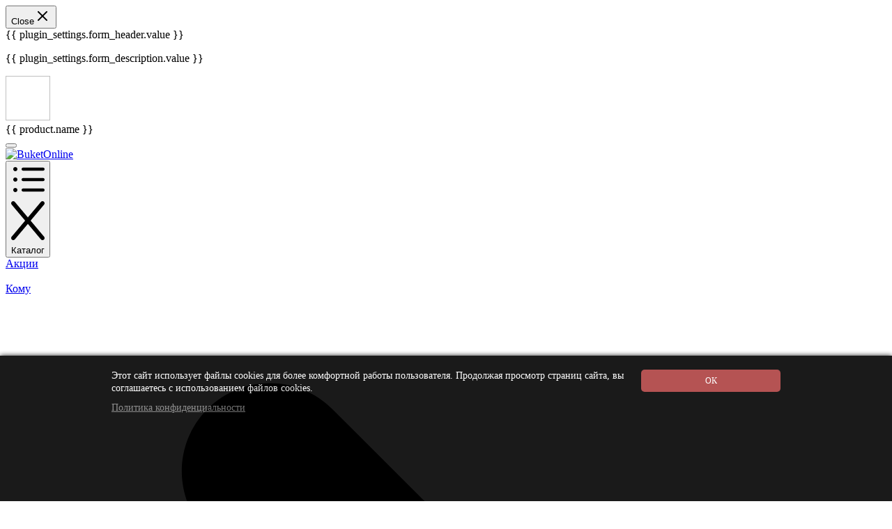

--- FILE ---
content_type: text/html; charset=utf-8
request_url: https://buket-online.com/korporativnym-klientam/
body_size: 121238
content:
 
<!DOCTYPE html><html class="rubik" lang="ru" data-bs-theme="auto"><head><title>Корпоративные подарки на Новый год | Buket-online.com</title><meta http-equiv="Content-Type" content="text/html; charset=utf-8"><meta name="keywords" content=""><meta name="description" content="У нас представлены лучшие идеи оригинальных корпоративных подарков на любой праздник. Поздравьте ваших сотрудников и партнеров по бизнесу. "><meta name="viewport" content="width=device-width, initial-scale=1, shrink-to-fit=no"><meta name="format-detection" content="telephone=no"><meta name="theme-color" content="#dc3545"><link rel="canonical" href="https://buket-online.com/korporativnym-klientam/"><link rel="shortcut icon" href="/favicon.ico"><link rel="stylesheet" href="/wa-data/public/site/themes/seller/assets/css/site.theme.min.css?v2025.4.0"><link href="/wa-apps/shop/plugins/customerreviews/css/customerreviews.css?11.6.0" rel="stylesheet">
<link href="/wa-apps/shop/plugins/contactcallback/css/frontend.css?11.6.0" rel="stylesheet">
<!-- app: site; template: html/index/index.jq --><script>!function(e,t){"object"==typeof module&&"object"==typeof module.exports?module.exports=e.document?t(e,!0):function(e){if(!e.document)throw new Error("jQuery requires a window with a document");return t(e)}:t(e)}("undefined"!=typeof window?window:this,function(C,e){function t(e,t){return t.toUpperCase()}var d=[],h=C.document,c=d.slice,g=d.concat,s=d.push,i=d.indexOf,n={},r=n.toString,m=n.hasOwnProperty,v={},o="1.12.4",k=function(e,t){return new k.fn.init(e,t)},a=/^[\s\uFEFF\xA0]+|[\s\uFEFF\xA0]+$/g,u=/^-ms-/,l=/-([\da-z])/gi;function f(e){var t=!!e&&"length"in e&&e.length,n=k.type(e);return"function"!==n&&!k.isWindow(e)&&("array"===n||0===t||"number"==typeof t&&0<t&&t-1 in e)}k.fn=k.prototype={jquery:o,constructor:k,selector:"",length:0,toArray:function(){return c.call(this)},get:function(e){return null!=e?e<0?this[e+this.length]:this[e]:c.call(this)},pushStack:function(e){var t=k.merge(this.constructor(),e);return t.prevObject=this,t.context=this.context,t},each:function(e){return k.each(this,e)},map:function(n){return this.pushStack(k.map(this,function(e,t){return n.call(e,t,e)}))},slice:function(){return this.pushStack(c.apply(this,arguments))},first:function(){return this.eq(0)},last:function(){return this.eq(-1)},eq:function(e){var t=this.length,n=+e+(e<0?t:0);return this.pushStack(0<=n&&n<t?[this[n]]:[])},end:function(){return this.prevObject||this.constructor()},push:s,sort:d.sort,splice:d.splice},k.extend=k.fn.extend=function(){var e,t,n,r,i,o,a=arguments[0]||{},s=1,u=arguments.length,l=!1;for("boolean"==typeof a&&(l=a,a=arguments[s]||{},s++),"object"==typeof a||k.isFunction(a)||(a={}),s===u&&(a=this,s--);s<u;s++)if(null!=(i=arguments[s]))for(r in i)e=a[r],a!==(n=i[r])&&(l&&n&&(k.isPlainObject(n)||(t=k.isArray(n)))?(o=t?(t=!1,e&&k.isArray(e)?e:[]):e&&k.isPlainObject(e)?e:{},a[r]=k.extend(l,o,n)):void 0!==n&&(a[r]=n));return a},k.extend({expando:"jQuery"+(o+Math.random()).replace(/\D/g,""),isReady:!0,error:function(e){throw new Error(e)},noop:function(){},isFunction:function(e){return"function"===k.type(e)},isArray:Array.isArray||function(e){return"array"===k.type(e)},isWindow:function(e){return null!=e&&e==e.window},isNumeric:function(e){var t=e&&e.toString();return!k.isArray(e)&&0<=t-parseFloat(t)+1},isEmptyObject:function(e){var t;for(t in e)return!1;return!0},isPlainObject:function(e){var t;if(!e||"object"!==k.type(e)||e.nodeType||k.isWindow(e))return!1;try{if(e.constructor&&!m.call(e,"constructor")&&!m.call(e.constructor.prototype,"isPrototypeOf"))return!1}catch(e){return!1}if(!v.ownFirst)for(t in e)return m.call(e,t);for(t in e);return void 0===t||m.call(e,t)},type:function(e){return null==e?e+"":"object"==typeof e||"function"==typeof e?n[r.call(e)]||"object":typeof e},globalEval:function(e){e&&k.trim(e)&&(C.execScript||function(e){C.eval.call(C,e)})(e)},camelCase:function(e){return e.replace(u,"ms-").replace(l,t)},nodeName:function(e,t){return e.nodeName&&e.nodeName.toLowerCase()===t.toLowerCase()},each:function(e,t){var n,r=0;if(f(e))for(n=e.length;r<n&&!1!==t.call(e[r],r,e[r]);r++);else for(r in e)if(!1===t.call(e[r],r,e[r]))break;return e},trim:function(e){return null==e?"":(e+"").replace(a,"")},makeArray:function(e,t){var n=t||[];return null!=e&&(f(Object(e))?k.merge(n,"string"==typeof e?[e]:e):s.call(n,e)),n},inArray:function(e,t,n){var r;if(t){if(i)return i.call(t,e,n);for(r=t.length,n=n?n<0?Math.max(0,r+n):n:0;n<r;n++)if(n in t&&t[n]===e)return n}return-1},merge:function(e,t){for(var n=+t.length,r=0,i=e.length;r<n;)e[i++]=t[r++];if(n!=n)for(;void 0!==t[r];)e[i++]=t[r++];return e.length=i,e},grep:function(e,t,n){for(var r=[],i=0,o=e.length,a=!n;i<o;i++)!t(e[i],i)!=a&&r.push(e[i]);return r},map:function(e,t,n){var r,i,o=0,a=[];if(f(e))for(r=e.length;o<r;o++)null!=(i=t(e[o],o,n))&&a.push(i);else for(o in e)null!=(i=t(e[o],o,n))&&a.push(i);return g.apply([],a)},guid:1,proxy:function(e,t){var n,r,i;if("string"==typeof t&&(i=e[t],t=e,e=i),k.isFunction(e))return n=c.call(arguments,2),(r=function(){return e.apply(t||this,n.concat(c.call(arguments)))}).guid=e.guid=e.guid||k.guid++,r},now:function(){return+new Date},support:v}),"function"==typeof Symbol&&(k.fn[Symbol.iterator]=d[Symbol.iterator]),k.each("Boolean Number String Function Array Date RegExp Object Error Symbol".split(" "),function(e,t){n["[object "+t+"]"]=t.toLowerCase()});var p=function(n){function d(e,t,n){var r="0x"+t-65536;return r!=r||n?t:r<0?String.fromCharCode(65536+r):String.fromCharCode(r>>10|55296,1023&r|56320)}function i(){T()}var e,h,b,o,a,g,f,m,w,u,l,T,C,s,k,v,c,p,y,N="sizzle"+1*new Date,x=n.document,E=0,r=0,S=ie(),j=ie(),A=ie(),D=function(e,t){return e===t&&(l=!0),0},L={}.hasOwnProperty,t=[],H=t.pop,q=t.push,M=t.push,O=t.slice,F=function(e,t){for(var n=0,r=e.length;n<r;n++)if(e[n]===t)return n;return-1},_="checked|selected|async|autofocus|autoplay|controls|defer|disabled|hidden|ismap|loop|multiple|open|readonly|required|scoped",R="[\\x20\\t\\r\\n\\f]",P="(?:\\\\.|[\\w-]|[^\\x00-\\xa0])+",B="\\["+R+"*("+P+")(?:"+R+"*([*^$|!~]?=)"+R+"*(?:'((?:\\\\.|[^\\\\'])*)'|\"((?:\\\\.|[^\\\\\"])*)\"|("+P+"))|)"+R+"*\\]",W=":("+P+")(?:\\((('((?:\\\\.|[^\\\\'])*)'|\"((?:\\\\.|[^\\\\\"])*)\")|((?:\\\\.|[^\\\\()[\\]]|"+B+")*)|.*)\\)|)",I=new RegExp(R+"+","g"),$=new RegExp("^"+R+"+|((?:^|[^\\\\])(?:\\\\.)*)"+R+"+$","g"),z=new RegExp("^"+R+"*,"+R+"*"),Q=new RegExp("^"+R+"*([>+~]|"+R+")"+R+"*"),X=new RegExp("="+R+"*([^\\]'\"]*?)"+R+"*\\]","g"),U=new RegExp(W),J=new RegExp("^"+P+"$"),V={ID:new RegExp("^#("+P+")"),CLASS:new RegExp("^\\.("+P+")"),TAG:new RegExp("^("+P+"|[*])"),ATTR:new RegExp("^"+B),PSEUDO:new RegExp("^"+W),CHILD:new RegExp("^:(only|first|last|nth|nth-last)-(child|of-type)(?:\\("+R+"*(even|odd|(([+-]|)(\\d*)n|)"+R+"*(?:([+-]|)"+R+"*(\\d+)|))"+R+"*\\)|)","i"),bool:new RegExp("^(?:"+_+")$","i"),needsContext:new RegExp("^"+R+"*[>+~]|:(even|odd|eq|gt|lt|nth|first|last)(?:\\("+R+"*((?:-\\d)?\\d*)"+R+"*\\)|)(?=[^-]|$)","i")},G=/^(?:input|select|textarea|button)$/i,Y=/^h\d$/i,K=/^[^{]+\{\s*\[native \w/,Z=/^(?:#([\w-]+)|(\w+)|\.([\w-]+))$/,ee=/[+~]/,te=/'|\\/g,ne=new RegExp("\\\\([\\da-f]{1,6}"+R+"?|("+R+")|.)","ig");try{M.apply(t=O.call(x.childNodes),x.childNodes),t[x.childNodes.length].nodeType}catch(e){M={apply:t.length?function(e,t){q.apply(e,O.call(t))}:function(e,t){for(var n=e.length,r=0;e[n++]=t[r++];);e.length=n-1}}}function re(e,t,n,r){var i,o,a,s,u,l,c,d,f=t&&t.ownerDocument,p=t?t.nodeType:9;if(n=n||[],"string"!=typeof e||!e||1!==p&&9!==p&&11!==p)return n;if(!r&&((t?t.ownerDocument||t:x)!==C&&T(t),t=t||C,k)){if(11!==p&&(l=Z.exec(e)))if(i=l[1]){if(9===p){if(!(a=t.getElementById(i)))return n;if(a.id===i)return n.push(a),n}else if(f&&(a=f.getElementById(i))&&y(t,a)&&a.id===i)return n.push(a),n}else{if(l[2])return M.apply(n,t.getElementsByTagName(e)),n;if((i=l[3])&&h.getElementsByClassName&&t.getElementsByClassName)return M.apply(n,t.getElementsByClassName(i)),n}if(h.qsa&&!A[e+" "]&&(!v||!v.test(e))){if(1!==p)f=t,d=e;else if("object"!==t.nodeName.toLowerCase()){for((s=t.getAttribute("id"))?s=s.replace(te,"\\$&"):t.setAttribute("id",s=N),o=(c=g(e)).length,u=J.test(s)?"#"+s:"[id='"+s+"']";o--;)c[o]=u+" "+he(c[o]);d=c.join(","),f=ee.test(e)&&fe(t.parentNode)||t}if(d)try{return M.apply(n,f.querySelectorAll(d)),n}catch(e){}finally{s===N&&t.removeAttribute("id")}}}return m(e.replace($,"$1"),t,n,r)}function ie(){var r=[];return function e(t,n){return r.push(t+" ")>b.cacheLength&&delete e[r.shift()],e[t+" "]=n}}function oe(e){return e[N]=!0,e}function ae(e){var t=C.createElement("div");try{return!!e(t)}catch(e){return!1}finally{t.parentNode&&t.parentNode.removeChild(t),t=null}}function se(e,t){for(var n=e.split("|"),r=n.length;r--;)b.attrHandle[n[r]]=t}function ue(e,t){var n=t&&e,r=n&&1===e.nodeType&&1===t.nodeType&&(~t.sourceIndex||1<<31)-(~e.sourceIndex||1<<31);if(r)return r;if(n)for(;n=n.nextSibling;)if(n===t)return-1;return e?1:-1}function le(t){return function(e){return"input"===e.nodeName.toLowerCase()&&e.type===t}}function ce(n){return function(e){var t=e.nodeName.toLowerCase();return("input"===t||"button"===t)&&e.type===n}}function de(a){return oe(function(o){return o=+o,oe(function(e,t){for(var n,r=a([],e.length,o),i=r.length;i--;)e[n=r[i]]&&(e[n]=!(t[n]=e[n]))})})}function fe(e){return e&&void 0!==e.getElementsByTagName&&e}for(e in h=re.support={},a=re.isXML=function(e){var t=e&&(e.ownerDocument||e).documentElement;return!!t&&"HTML"!==t.nodeName},T=re.setDocument=function(e){var t,n,r=e?e.ownerDocument||e:x;return r!==C&&9===r.nodeType&&r.documentElement&&(s=(C=r).documentElement,k=!a(C),(n=C.defaultView)&&n.top!==n&&(n.addEventListener?n.addEventListener("unload",i,!1):n.attachEvent&&n.attachEvent("onunload",i)),h.attributes=ae(function(e){return e.className="i",!e.getAttribute("className")}),h.getElementsByTagName=ae(function(e){return e.appendChild(C.createComment("")),!e.getElementsByTagName("*").length}),h.getElementsByClassName=K.test(C.getElementsByClassName),h.getById=ae(function(e){return s.appendChild(e).id=N,!C.getElementsByName||!C.getElementsByName(N).length}),h.getById?(b.find.ID=function(e,t){if(void 0!==t.getElementById&&k){var n=t.getElementById(e);return n?[n]:[]}},b.filter.ID=function(e){var t=e.replace(ne,d);return function(e){return e.getAttribute("id")===t}}):(delete b.find.ID,b.filter.ID=function(e){var n=e.replace(ne,d);return function(e){var t=void 0!==e.getAttributeNode&&e.getAttributeNode("id");return t&&t.value===n}}),b.find.TAG=h.getElementsByTagName?function(e,t){return void 0!==t.getElementsByTagName?t.getElementsByTagName(e):h.qsa?t.querySelectorAll(e):void 0}:function(e,t){var n,r=[],i=0,o=t.getElementsByTagName(e);if("*"!==e)return o;for(;n=o[i++];)1===n.nodeType&&r.push(n);return r},b.find.CLASS=h.getElementsByClassName&&function(e,t){if(void 0!==t.getElementsByClassName&&k)return t.getElementsByClassName(e)},c=[],v=[],(h.qsa=K.test(C.querySelectorAll))&&(ae(function(e){s.appendChild(e).innerHTML="<a id='"+N+"'></a><select id='"+N+"-\r\\' msallowcapture=''><option selected=''></option></select>",e.querySelectorAll("[msallowcapture^='']").length&&v.push("[*^$]="+R+"*(?:''|\"\")"),e.querySelectorAll("[selected]").length||v.push("\\["+R+"*(?:value|"+_+")"),e.querySelectorAll("[id~="+N+"-]").length||v.push("~="),e.querySelectorAll(":checked").length||v.push(":checked"),e.querySelectorAll("a#"+N+"+*").length||v.push(".#.+[+~]")}),ae(function(e){var t=C.createElement("input");t.setAttribute("type","hidden"),e.appendChild(t).setAttribute("name","D"),e.querySelectorAll("[name=d]").length&&v.push("name"+R+"*[*^$|!~]?="),e.querySelectorAll(":enabled").length||v.push(":enabled",":disabled"),e.querySelectorAll("*,:x"),v.push(",.*:")})),(h.matchesSelector=K.test(p=s.matches||s.webkitMatchesSelector||s.mozMatchesSelector||s.oMatchesSelector||s.msMatchesSelector))&&ae(function(e){h.disconnectedMatch=p.call(e,"div"),p.call(e,"[s!='']:x"),c.push("!=",W)}),v=v.length&&new RegExp(v.join("|")),c=c.length&&new RegExp(c.join("|")),t=K.test(s.compareDocumentPosition),y=t||K.test(s.contains)?function(e,t){var n=9===e.nodeType?e.documentElement:e,r=t&&t.parentNode;return e===r||!(!r||1!==r.nodeType||!(n.contains?n.contains(r):e.compareDocumentPosition&&16&e.compareDocumentPosition(r)))}:function(e,t){if(t)for(;t=t.parentNode;)if(t===e)return!0;return!1},D=t?function(e,t){if(e===t)return l=!0,0;var n=!e.compareDocumentPosition-!t.compareDocumentPosition;return n||(1&(n=(e.ownerDocument||e)===(t.ownerDocument||t)?e.compareDocumentPosition(t):1)||!h.sortDetached&&t.compareDocumentPosition(e)===n?e===C||e.ownerDocument===x&&y(x,e)?-1:t===C||t.ownerDocument===x&&y(x,t)?1:u?F(u,e)-F(u,t):0:4&n?-1:1)}:function(e,t){if(e===t)return l=!0,0;var n,r=0,i=e.parentNode,o=t.parentNode,a=[e],s=[t];if(!i||!o)return e===C?-1:t===C?1:i?-1:o?1:u?F(u,e)-F(u,t):0;if(i===o)return ue(e,t);for(n=e;n=n.parentNode;)a.unshift(n);for(n=t;n=n.parentNode;)s.unshift(n);for(;a[r]===s[r];)r++;return r?ue(a[r],s[r]):a[r]===x?-1:s[r]===x?1:0}),C},re.matches=function(e,t){return re(e,null,null,t)},re.matchesSelector=function(e,t){if((e.ownerDocument||e)!==C&&T(e),t=t.replace(X,"='$1']"),h.matchesSelector&&k&&!A[t+" "]&&(!c||!c.test(t))&&(!v||!v.test(t)))try{var n=p.call(e,t);if(n||h.disconnectedMatch||e.document&&11!==e.document.nodeType)return n}catch(e){}return 0<re(t,C,null,[e]).length},re.contains=function(e,t){return(e.ownerDocument||e)!==C&&T(e),y(e,t)},re.attr=function(e,t){(e.ownerDocument||e)!==C&&T(e);var n=b.attrHandle[t.toLowerCase()],r=n&&L.call(b.attrHandle,t.toLowerCase())?n(e,t,!k):void 0;return void 0!==r?r:h.attributes||!k?e.getAttribute(t):(r=e.getAttributeNode(t))&&r.specified?r.value:null},re.error=function(e){throw new Error("Syntax error, unrecognized expression: "+e)},re.uniqueSort=function(e){var t,n=[],r=0,i=0;if(l=!h.detectDuplicates,u=!h.sortStable&&e.slice(0),e.sort(D),l){for(;t=e[i++];)t===e[i]&&(r=n.push(i));for(;r--;)e.splice(n[r],1)}return u=null,e},o=re.getText=function(e){var t,n="",r=0,i=e.nodeType;if(i){if(1===i||9===i||11===i){if("string"==typeof e.textContent)return e.textContent;for(e=e.firstChild;e;e=e.nextSibling)n+=o(e)}else if(3===i||4===i)return e.nodeValue}else for(;t=e[r++];)n+=o(t);return n},(b=re.selectors={cacheLength:50,createPseudo:oe,match:V,attrHandle:{},find:{},relative:{">":{dir:"parentNode",first:!0}," ":{dir:"parentNode"},"+":{dir:"previousSibling",first:!0},"~":{dir:"previousSibling"}},preFilter:{ATTR:function(e){return e[1]=e[1].replace(ne,d),e[3]=(e[3]||e[4]||e[5]||"").replace(ne,d),"~="===e[2]&&(e[3]=" "+e[3]+" "),e.slice(0,4)},CHILD:function(e){return e[1]=e[1].toLowerCase(),"nth"===e[1].slice(0,3)?(e[3]||re.error(e[0]),e[4]=+(e[4]?e[5]+(e[6]||1):2*("even"===e[3]||"odd"===e[3])),e[5]=+(e[7]+e[8]||"odd"===e[3])):e[3]&&re.error(e[0]),e},PSEUDO:function(e){var t,n=!e[6]&&e[2];return V.CHILD.test(e[0])?null:(e[3]?e[2]=e[4]||e[5]||"":n&&U.test(n)&&(t=g(n,!0))&&(t=n.indexOf(")",n.length-t)-n.length)&&(e[0]=e[0].slice(0,t),e[2]=n.slice(0,t)),e.slice(0,3))}},filter:{TAG:function(e){var t=e.replace(ne,d).toLowerCase();return"*"===e?function(){return!0}:function(e){return e.nodeName&&e.nodeName.toLowerCase()===t}},CLASS:function(e){var t=S[e+" "];return t||(t=new RegExp("(^|"+R+")"+e+"("+R+"|$)"))&&S(e,function(e){return t.test("string"==typeof e.className&&e.className||void 0!==e.getAttribute&&e.getAttribute("class")||"")})},ATTR:function(n,r,i){return function(e){var t=re.attr(e,n);return null==t?"!="===r:!r||(t+="","="===r?t===i:"!="===r?t!==i:"^="===r?i&&0===t.indexOf(i):"*="===r?i&&-1<t.indexOf(i):"$="===r?i&&t.slice(-i.length)===i:"~="===r?-1<(" "+t.replace(I," ")+" ").indexOf(i):"|="===r&&(t===i||t.slice(0,i.length+1)===i+"-"))}},CHILD:function(h,e,t,g,m){var v="nth"!==h.slice(0,3),y="last"!==h.slice(-4),x="of-type"===e;return 1===g&&0===m?function(e){return!!e.parentNode}:function(e,t,n){var r,i,o,a,s,u,l=v!=y?"nextSibling":"previousSibling",c=e.parentNode,d=x&&e.nodeName.toLowerCase(),f=!n&&!x,p=!1;if(c){if(v){for(;l;){for(a=e;a=a[l];)if(x?a.nodeName.toLowerCase()===d:1===a.nodeType)return!1;u=l="only"===h&&!u&&"nextSibling"}return!0}if(u=[y?c.firstChild:c.lastChild],y&&f){for(p=(s=(r=(i=(o=(a=c)[N]||(a[N]={}))[a.uniqueID]||(o[a.uniqueID]={}))[h]||[])[0]===E&&r[1])&&r[2],a=s&&c.childNodes[s];a=++s&&a&&a[l]||(p=s=0)||u.pop();)if(1===a.nodeType&&++p&&a===e){i[h]=[E,s,p];break}}else if(f&&(p=s=(r=(i=(o=(a=e)[N]||(a[N]={}))[a.uniqueID]||(o[a.uniqueID]={}))[h]||[])[0]===E&&r[1]),!1===p)for(;(a=++s&&a&&a[l]||(p=s=0)||u.pop())&&((x?a.nodeName.toLowerCase()!==d:1!==a.nodeType)||!++p||(f&&((i=(o=a[N]||(a[N]={}))[a.uniqueID]||(o[a.uniqueID]={}))[h]=[E,p]),a!==e)););return(p-=m)===g||p%g==0&&0<=p/g}}},PSEUDO:function(e,o){var t,a=b.pseudos[e]||b.setFilters[e.toLowerCase()]||re.error("unsupported pseudo: "+e);return a[N]?a(o):1<a.length?(t=[e,e,"",o],b.setFilters.hasOwnProperty(e.toLowerCase())?oe(function(e,t){for(var n,r=a(e,o),i=r.length;i--;)e[n=F(e,r[i])]=!(t[n]=r[i])}):function(e){return a(e,0,t)}):a}},pseudos:{not:oe(function(e){var r=[],i=[],s=f(e.replace($,"$1"));return s[N]?oe(function(e,t,n,r){for(var i,o=s(e,null,r,[]),a=e.length;a--;)(i=o[a])&&(e[a]=!(t[a]=i))}):function(e,t,n){return r[0]=e,s(r,null,n,i),r[0]=null,!i.pop()}}),has:oe(function(t){return function(e){return 0<re(t,e).length}}),contains:oe(function(t){return t=t.replace(ne,d),function(e){return-1<(e.textContent||e.innerText||o(e)).indexOf(t)}}),lang:oe(function(n){return J.test(n||"")||re.error("unsupported lang: "+n),n=n.replace(ne,d).toLowerCase(),function(e){var t;do{if(t=k?e.lang:e.getAttribute("xml:lang")||e.getAttribute("lang"))return(t=t.toLowerCase())===n||0===t.indexOf(n+"-")}while((e=e.parentNode)&&1===e.nodeType);return!1}}),target:function(e){var t=n.location&&n.location.hash;return t&&t.slice(1)===e.id},root:function(e){return e===s},focus:function(e){return e===C.activeElement&&(!C.hasFocus||C.hasFocus())&&!!(e.type||e.href||~e.tabIndex)},enabled:function(e){return!1===e.disabled},disabled:function(e){return!0===e.disabled},checked:function(e){var t=e.nodeName.toLowerCase();return"input"===t&&!!e.checked||"option"===t&&!!e.selected},selected:function(e){return e.parentNode&&e.parentNode.selectedIndex,!0===e.selected},empty:function(e){for(e=e.firstChild;e;e=e.nextSibling)if(e.nodeType<6)return!1;return!0},parent:function(e){return!b.pseudos.empty(e)},header:function(e){return Y.test(e.nodeName)},input:function(e){return G.test(e.nodeName)},button:function(e){var t=e.nodeName.toLowerCase();return"input"===t&&"button"===e.type||"button"===t},text:function(e){var t;return"input"===e.nodeName.toLowerCase()&&"text"===e.type&&(null==(t=e.getAttribute("type"))||"text"===t.toLowerCase())},first:de(function(){return[0]}),last:de(function(e,t){return[t-1]}),eq:de(function(e,t,n){return[n<0?n+t:n]}),even:de(function(e,t){for(var n=0;n<t;n+=2)e.push(n);return e}),odd:de(function(e,t){for(var n=1;n<t;n+=2)e.push(n);return e}),lt:de(function(e,t,n){for(var r=n<0?n+t:n;0<=--r;)e.push(r);return e}),gt:de(function(e,t,n){for(var r=n<0?n+t:n;++r<t;)e.push(r);return e})}}).pseudos.nth=b.pseudos.eq,{radio:!0,checkbox:!0,file:!0,password:!0,image:!0})b.pseudos[e]=le(e);for(e in{submit:!0,reset:!0})b.pseudos[e]=ce(e);function pe(){}function he(e){for(var t=0,n=e.length,r="";t<n;t++)r+=e[t].value;return r}function ge(s,e,t){var u=e.dir,l=t&&"parentNode"===u,c=r++;return e.first?function(e,t,n){for(;e=e[u];)if(1===e.nodeType||l)return s(e,t,n)}:function(e,t,n){var r,i,o,a=[E,c];if(n){for(;e=e[u];)if((1===e.nodeType||l)&&s(e,t,n))return!0}else for(;e=e[u];)if(1===e.nodeType||l){if((r=(i=(o=e[N]||(e[N]={}))[e.uniqueID]||(o[e.uniqueID]={}))[u])&&r[0]===E&&r[1]===c)return a[2]=r[2];if((i[u]=a)[2]=s(e,t,n))return!0}}}function me(i){return 1<i.length?function(e,t,n){for(var r=i.length;r--;)if(!i[r](e,t,n))return!1;return!0}:i[0]}function ve(e,t,n,r,i){for(var o,a=[],s=0,u=e.length,l=null!=t;s<u;s++)(o=e[s])&&(n&&!n(o,r,i)||(a.push(o),l&&t.push(s)));return a}function ye(p,h,g,m,v,e){return m&&!m[N]&&(m=ye(m)),v&&!v[N]&&(v=ye(v,e)),oe(function(e,t,n,r){var i,o,a,s=[],u=[],l=t.length,c=e||function(e,t,n){for(var r=0,i=t.length;r<i;r++)re(e,t[r],n);return n}(h||"*",n.nodeType?[n]:n,[]),d=!p||!e&&h?c:ve(c,s,p,n,r),f=g?v||(e?p:l||m)?[]:t:d;if(g&&g(d,f,n,r),m)for(i=ve(f,u),m(i,[],n,r),o=i.length;o--;)(a=i[o])&&(f[u[o]]=!(d[u[o]]=a));if(e){if(v||p){if(v){for(i=[],o=f.length;o--;)(a=f[o])&&i.push(d[o]=a);v(null,f=[],i,r)}for(o=f.length;o--;)(a=f[o])&&-1<(i=v?F(e,a):s[o])&&(e[i]=!(t[i]=a))}}else f=ve(f===t?f.splice(l,f.length):f),v?v(null,t,f,r):M.apply(t,f)})}function xe(e){for(var i,t,n,r=e.length,o=b.relative[e[0].type],a=o||b.relative[" "],s=o?1:0,u=ge(function(e){return e===i},a,!0),l=ge(function(e){return-1<F(i,e)},a,!0),c=[function(e,t,n){var r=!o&&(n||t!==w)||((i=t).nodeType?u(e,t,n):l(e,t,n));return i=null,r}];s<r;s++)if(t=b.relative[e[s].type])c=[ge(me(c),t)];else{if((t=b.filter[e[s].type].apply(null,e[s].matches))[N]){for(n=++s;n<r&&!b.relative[e[n].type];n++);return ye(1<s&&me(c),1<s&&he(e.slice(0,s-1).concat({value:" "===e[s-2].type?"*":""})).replace($,"$1"),t,s<n&&xe(e.slice(s,n)),n<r&&xe(e=e.slice(n)),n<r&&he(e))}c.push(t)}return me(c)}function be(m,v){function e(e,t,n,r,i){var o,a,s,u=0,l="0",c=e&&[],d=[],f=w,p=e||x&&b.find.TAG("*",i),h=E+=null==f?1:Math.random()||.1,g=p.length;for(i&&(w=t===C||t||i);l!==g&&null!=(o=p[l]);l++){if(x&&o){for(a=0,t||o.ownerDocument===C||(T(o),n=!k);s=m[a++];)if(s(o,t||C,n)){r.push(o);break}i&&(E=h)}y&&((o=!s&&o)&&u--,e&&c.push(o))}if(u+=l,y&&l!==u){for(a=0;s=v[a++];)s(c,d,t,n);if(e){if(0<u)for(;l--;)c[l]||d[l]||(d[l]=H.call(r));d=ve(d)}M.apply(r,d),i&&!e&&0<d.length&&1<u+v.length&&re.uniqueSort(r)}return i&&(E=h,w=f),c}var y=0<v.length,x=0<m.length;return y?oe(e):e}return pe.prototype=b.filters=b.pseudos,b.setFilters=new pe,g=re.tokenize=function(e,t){var n,r,i,o,a,s,u,l=j[e+" "];if(l)return t?0:l.slice(0);for(a=e,s=[],u=b.preFilter;a;){for(o in n&&!(r=z.exec(a))||(r&&(a=a.slice(r[0].length)||a),s.push(i=[])),n=!1,(r=Q.exec(a))&&(n=r.shift(),i.push({value:n,type:r[0].replace($," ")}),a=a.slice(n.length)),b.filter)!(r=V[o].exec(a))||u[o]&&!(r=u[o](r))||(n=r.shift(),i.push({value:n,type:o,matches:r}),a=a.slice(n.length));if(!n)break}return t?a.length:a?re.error(e):j(e,s).slice(0)},f=re.compile=function(e,t){var n,r=[],i=[],o=A[e+" "];if(!o){for(n=(t=t||g(e)).length;n--;)(o=xe(t[n]))[N]?r.push(o):i.push(o);(o=A(e,be(i,r))).selector=e}return o},m=re.select=function(e,t,n,r){var i,o,a,s,u,l="function"==typeof e&&e,c=!r&&g(e=l.selector||e);if(n=n||[],1===c.length){if(2<(o=c[0]=c[0].slice(0)).length&&"ID"===(a=o[0]).type&&h.getById&&9===t.nodeType&&k&&b.relative[o[1].type]){if(!(t=(b.find.ID(a.matches[0].replace(ne,d),t)||[])[0]))return n;l&&(t=t.parentNode),e=e.slice(o.shift().value.length)}for(i=V.needsContext.test(e)?0:o.length;i--&&(a=o[i],!b.relative[s=a.type]);)if((u=b.find[s])&&(r=u(a.matches[0].replace(ne,d),ee.test(o[0].type)&&fe(t.parentNode)||t))){if(o.splice(i,1),!(e=r.length&&he(o)))return M.apply(n,r),n;break}}return(l||f(e,c))(r,t,!k,n,!t||ee.test(e)&&fe(t.parentNode)||t),n},h.sortStable=N.split("").sort(D).join("")===N,h.detectDuplicates=!!l,T(),h.sortDetached=ae(function(e){return 1&e.compareDocumentPosition(C.createElement("div"))}),ae(function(e){return e.innerHTML="<a href='#'></a>","#"===e.firstChild.getAttribute("href")})||se("type|href|height|width",function(e,t,n){if(!n)return e.getAttribute(t,"type"===t.toLowerCase()?1:2)}),h.attributes&&ae(function(e){return e.innerHTML="<input/>",e.firstChild.setAttribute("value",""),""===e.firstChild.getAttribute("value")})||se("value",function(e,t,n){if(!n&&"input"===e.nodeName.toLowerCase())return e.defaultValue}),ae(function(e){return null==e.getAttribute("disabled")})||se(_,function(e,t,n){var r;if(!n)return!0===e[t]?t.toLowerCase():(r=e.getAttributeNode(t))&&r.specified?r.value:null}),re}(C);k.find=p,k.expr=p.selectors,k.expr[":"]=k.expr.pseudos,k.uniqueSort=k.unique=p.uniqueSort,k.text=p.getText,k.isXMLDoc=p.isXML,k.contains=p.contains;function y(e,t,n){for(var r=[],i=void 0!==n;(e=e[t])&&9!==e.nodeType;)if(1===e.nodeType){if(i&&k(e).is(n))break;r.push(e)}return r}function x(e,t){for(var n=[];e;e=e.nextSibling)1===e.nodeType&&e!==t&&n.push(e);return n}var b=k.expr.match.needsContext,w=/^<([\w-]+)\s*\/?>(?:<\/\1>|)$/,T=/^.[^:#\[\.,]*$/;function N(e,n,r){if(k.isFunction(n))return k.grep(e,function(e,t){return!!n.call(e,t,e)!==r});if(n.nodeType)return k.grep(e,function(e){return e===n!==r});if("string"==typeof n){if(T.test(n))return k.filter(n,e,r);n=k.filter(n,e)}return k.grep(e,function(e){return-1<k.inArray(e,n)!==r})}k.filter=function(e,t,n){var r=t[0];return n&&(e=":not("+e+")"),1===t.length&&1===r.nodeType?k.find.matchesSelector(r,e)?[r]:[]:k.find.matches(e,k.grep(t,function(e){return 1===e.nodeType}))},k.fn.extend({find:function(e){var t,n=[],r=this,i=r.length;if("string"!=typeof e)return this.pushStack(k(e).filter(function(){for(t=0;t<i;t++)if(k.contains(r[t],this))return!0}));for(t=0;t<i;t++)k.find(e,r[t],n);return(n=this.pushStack(1<i?k.unique(n):n)).selector=this.selector?this.selector+" "+e:e,n},filter:function(e){return this.pushStack(N(this,e||[],!1))},not:function(e){return this.pushStack(N(this,e||[],!0))},is:function(e){return!!N(this,"string"==typeof e&&b.test(e)?k(e):e||[],!1).length}});var E,S=/^(?:\s*(<[\w\W]+>)[^>]*|#([\w-]*))$/;(k.fn.init=function(e,t,n){var r,i;if(!e)return this;if(n=n||E,"string"!=typeof e)return e.nodeType?(this.context=this[0]=e,this.length=1,this):k.isFunction(e)?void 0!==n.ready?n.ready(e):e(k):(void 0!==e.selector&&(this.selector=e.selector,this.context=e.context),k.makeArray(e,this));if(!(r="<"===e.charAt(0)&&">"===e.charAt(e.length-1)&&3<=e.length?[null,e,null]:S.exec(e))||!r[1]&&t)return!t||t.jquery?(t||n).find(e):this.constructor(t).find(e);if(r[1]){if(t=t instanceof k?t[0]:t,k.merge(this,k.parseHTML(r[1],t&&t.nodeType?t.ownerDocument||t:h,!0)),w.test(r[1])&&k.isPlainObject(t))for(r in t)k.isFunction(this[r])?this[r](t[r]):this.attr(r,t[r]);return this}if((i=h.getElementById(r[2]))&&i.parentNode){if(i.id!==r[2])return E.find(e);this.length=1,this[0]=i}return this.context=h,this.selector=e,this}).prototype=k.fn,E=k(h);var j=/^(?:parents|prev(?:Until|All))/,A={children:!0,contents:!0,next:!0,prev:!0};function D(e,t){for(;(e=e[t])&&1!==e.nodeType;);return e}k.fn.extend({has:function(e){var t,n=k(e,this),r=n.length;return this.filter(function(){for(t=0;t<r;t++)if(k.contains(this,n[t]))return!0})},closest:function(e,t){for(var n,r=0,i=this.length,o=[],a=b.test(e)||"string"!=typeof e?k(e,t||this.context):0;r<i;r++)for(n=this[r];n&&n!==t;n=n.parentNode)if(n.nodeType<11&&(a?-1<a.index(n):1===n.nodeType&&k.find.matchesSelector(n,e))){o.push(n);break}return this.pushStack(1<o.length?k.uniqueSort(o):o)},index:function(e){return e?"string"==typeof e?k.inArray(this[0],k(e)):k.inArray(e.jquery?e[0]:e,this):this[0]&&this[0].parentNode?this.first().prevAll().length:-1},add:function(e,t){return this.pushStack(k.uniqueSort(k.merge(this.get(),k(e,t))))},addBack:function(e){return this.add(null==e?this.prevObject:this.prevObject.filter(e))}}),k.each({parent:function(e){var t=e.parentNode;return t&&11!==t.nodeType?t:null},parents:function(e){return y(e,"parentNode")},parentsUntil:function(e,t,n){return y(e,"parentNode",n)},next:function(e){return D(e,"nextSibling")},prev:function(e){return D(e,"previousSibling")},nextAll:function(e){return y(e,"nextSibling")},prevAll:function(e){return y(e,"previousSibling")},nextUntil:function(e,t,n){return y(e,"nextSibling",n)},prevUntil:function(e,t,n){return y(e,"previousSibling",n)},siblings:function(e){return x((e.parentNode||{}).firstChild,e)},children:function(e){return x(e.firstChild)},contents:function(e){return k.nodeName(e,"iframe")?e.contentDocument||e.contentWindow.document:k.merge([],e.childNodes)}},function(r,i){k.fn[r]=function(e,t){var n=k.map(this,i,e);return"Until"!==r.slice(-5)&&(t=e),t&&"string"==typeof t&&(n=k.filter(t,n)),1<this.length&&(A[r]||(n=k.uniqueSort(n)),j.test(r)&&(n=n.reverse())),this.pushStack(n)}});var L,H,q=/\S+/g;function M(){h.addEventListener?(h.removeEventListener("DOMContentLoaded",O),C.removeEventListener("load",O)):(h.detachEvent("onreadystatechange",O),C.detachEvent("onload",O))}function O(){!h.addEventListener&&"load"!==C.event.type&&"complete"!==h.readyState||(M(),k.ready())}for(H in k.Callbacks=function(r){var e,n;r="string"==typeof r?(e=r,n={},k.each(e.match(q)||[],function(e,t){n[t]=!0}),n):k.extend({},r);function i(){for(s=r.once,a=o=!0;l.length;c=-1)for(t=l.shift();++c<u.length;)!1===u[c].apply(t[0],t[1])&&r.stopOnFalse&&(c=u.length,t=!1);r.memory||(t=!1),o=!1,s&&(u=t?[]:"")}var o,t,a,s,u=[],l=[],c=-1,d={add:function(){return u&&(t&&!o&&(c=u.length-1,l.push(t)),function n(e){k.each(e,function(e,t){k.isFunction(t)?r.unique&&d.has(t)||u.push(t):t&&t.length&&"string"!==k.type(t)&&n(t)})}(arguments),t&&!o&&i()),this},remove:function(){return k.each(arguments,function(e,t){for(var n;-1<(n=k.inArray(t,u,n));)u.splice(n,1),n<=c&&c--}),this},has:function(e){return e?-1<k.inArray(e,u):0<u.length},empty:function(){return u=u&&[],this},disable:function(){return s=l=[],u=t="",this},disabled:function(){return!u},lock:function(){return s=!0,t||d.disable(),this},locked:function(){return!!s},fireWith:function(e,t){return s||(t=[e,(t=t||[]).slice?t.slice():t],l.push(t),o||i()),this},fire:function(){return d.fireWith(this,arguments),this},fired:function(){return!!a}};return d},k.extend({Deferred:function(e){var o=[["resolve","done",k.Callbacks("once memory"),"resolved"],["reject","fail",k.Callbacks("once memory"),"rejected"],["notify","progress",k.Callbacks("memory")]],i="pending",a={state:function(){return i},always:function(){return s.done(arguments).fail(arguments),this},then:function(){var i=arguments;return k.Deferred(function(r){k.each(o,function(e,t){var n=k.isFunction(i[e])&&i[e];s[t[1]](function(){var e=n&&n.apply(this,arguments);e&&k.isFunction(e.promise)?e.promise().progress(r.notify).done(r.resolve).fail(r.reject):r[t[0]+"With"](this===a?r.promise():this,n?[e]:arguments)})}),i=null}).promise()},promise:function(e){return null!=e?k.extend(e,a):a}},s={};return a.pipe=a.then,k.each(o,function(e,t){var n=t[2],r=t[3];a[t[1]]=n.add,r&&n.add(function(){i=r},o[1^e][2].disable,o[2][2].lock),s[t[0]]=function(){return s[t[0]+"With"](this===s?a:this,arguments),this},s[t[0]+"With"]=n.fireWith}),a.promise(s),e&&e.call(s,s),s},when:function(e){function t(t,n,r){return function(e){n[t]=this,r[t]=1<arguments.length?c.call(arguments):e,r===i?l.notifyWith(n,r):--u||l.resolveWith(n,r)}}var i,n,r,o=0,a=c.call(arguments),s=a.length,u=1!==s||e&&k.isFunction(e.promise)?s:0,l=1===u?e:k.Deferred();if(1<s)for(i=new Array(s),n=new Array(s),r=new Array(s);o<s;o++)a[o]&&k.isFunction(a[o].promise)?a[o].promise().progress(t(o,n,i)).done(t(o,r,a)).fail(l.reject):--u;return u||l.resolveWith(r,a),l.promise()}}),k.fn.ready=function(e){return k.ready.promise().done(e),this},k.extend({isReady:!1,readyWait:1,holdReady:function(e){e?k.readyWait++:k.ready(!0)},ready:function(e){(!0===e?--k.readyWait:k.isReady)||(k.isReady=!0)!==e&&0<--k.readyWait||(L.resolveWith(h,[k]),k.fn.triggerHandler&&(k(h).triggerHandler("ready"),k(h).off("ready")))}}),k.ready.promise=function(e){if(!L)if(L=k.Deferred(),"complete"===h.readyState||"loading"!==h.readyState&&!h.documentElement.doScroll)C.setTimeout(k.ready);else if(h.addEventListener)h.addEventListener("DOMContentLoaded",O),C.addEventListener("load",O);else{h.attachEvent("onreadystatechange",O),C.attachEvent("onload",O);var n=!1;try{n=null==C.frameElement&&h.documentElement}catch(e){}n&&n.doScroll&&!function t(){if(!k.isReady){try{n.doScroll("left")}catch(e){return C.setTimeout(t,50)}M(),k.ready()}}()}return L.promise(e)},k.ready.promise(),k(v))break;v.ownFirst="0"===H,v.inlineBlockNeedsLayout=!1,k(function(){var e,t,n,r;(n=h.getElementsByTagName("body")[0])&&n.style&&(t=h.createElement("div"),(r=h.createElement("div")).style.cssText="position:absolute;border:0;width:0;height:0;top:0;left:-9999px",n.appendChild(r).appendChild(t),void 0!==t.style.zoom&&(t.style.cssText="display:inline;margin:0;border:0;padding:1px;width:1px;zoom:1",v.inlineBlockNeedsLayout=e=3===t.offsetWidth,e&&(n.style.zoom=1)),n.removeChild(r))}),function(){var e=h.createElement("div");v.deleteExpando=!0;try{delete e.test}catch(e){v.deleteExpando=!1}e=null}();function F(e){var t=k.noData[(e.nodeName+" ").toLowerCase()],n=+e.nodeType||1;return(1===n||9===n)&&(!t||!0!==t&&e.getAttribute("classid")===t)}var _,R=/^(?:\{[\w\W]*\}|\[[\w\W]*\])$/,P=/([A-Z])/g;function B(e,t,n){if(void 0===n&&1===e.nodeType){var r="data-"+t.replace(P,"-$1").toLowerCase();if("string"==typeof(n=e.getAttribute(r))){try{n="true"===n||"false"!==n&&("null"===n?null:+n+""===n?+n:R.test(n)?k.parseJSON(n):n)}catch(e){}k.data(e,t,n)}else n=void 0}return n}function W(e){var t;for(t in e)if(("data"!==t||!k.isEmptyObject(e[t]))&&"toJSON"!==t)return!1;return!0}function I(e,t,n,r){if(F(e)){var i,o,a=k.expando,s=e.nodeType,u=s?k.cache:e,l=s?e[a]:e[a]&&a;if(l&&u[l]&&(r||u[l].data)||void 0!==n||"string"!=typeof t)return u[l=l||(s?e[a]=d.pop()||k.guid++:a)]||(u[l]=s?{}:{toJSON:k.noop}),"object"!=typeof t&&"function"!=typeof t||(r?u[l]=k.extend(u[l],t):u[l].data=k.extend(u[l].data,t)),o=u[l],r||(o.data||(o.data={}),o=o.data),void 0!==n&&(o[k.camelCase(t)]=n),"string"==typeof t?null==(i=o[t])&&(i=o[k.camelCase(t)]):i=o,i}}function $(e,t,n){if(F(e)){var r,i,o=e.nodeType,a=o?k.cache:e,s=o?e[k.expando]:k.expando;if(a[s]){if(t&&(r=n?a[s]:a[s].data)){i=(t=k.isArray(t)?t.concat(k.map(t,k.camelCase)):t in r?[t]:(t=k.camelCase(t))in r?[t]:t.split(" ")).length;for(;i--;)delete r[t[i]];if(n?!W(r):!k.isEmptyObject(r))return}(n||(delete a[s].data,W(a[s])))&&(o?k.cleanData([e],!0):v.deleteExpando||a!=a.window?delete a[s]:a[s]=void 0)}}}k.extend({cache:{},noData:{"applet ":!0,"embed ":!0,"object ":"clsid:D27CDB6E-AE6D-11cf-96B8-444553540000"},hasData:function(e){return!!(e=e.nodeType?k.cache[e[k.expando]]:e[k.expando])&&!W(e)},data:function(e,t,n){return I(e,t,n)},removeData:function(e,t){return $(e,t)},_data:function(e,t,n){return I(e,t,n,!0)},_removeData:function(e,t){return $(e,t,!0)}}),k.fn.extend({data:function(e,t){var n,r,i,o=this[0],a=o&&o.attributes;if(void 0!==e)return"object"==typeof e?this.each(function(){k.data(this,e)}):1<arguments.length?this.each(function(){k.data(this,e,t)}):o?B(o,e,k.data(o,e)):void 0;if(this.length&&(i=k.data(o),1===o.nodeType&&!k._data(o,"parsedAttrs"))){for(n=a.length;n--;)a[n]&&0===(r=a[n].name).indexOf("data-")&&B(o,r=k.camelCase(r.slice(5)),i[r]);k._data(o,"parsedAttrs",!0)}return i},removeData:function(e){return this.each(function(){k.removeData(this,e)})}}),k.extend({queue:function(e,t,n){var r;if(e)return t=(t||"fx")+"queue",r=k._data(e,t),n&&(!r||k.isArray(n)?r=k._data(e,t,k.makeArray(n)):r.push(n)),r||[]},dequeue:function(e,t){t=t||"fx";var n=k.queue(e,t),r=n.length,i=n.shift(),o=k._queueHooks(e,t);"inprogress"===i&&(i=n.shift(),r--),i&&("fx"===t&&n.unshift("inprogress"),delete o.stop,i.call(e,function(){k.dequeue(e,t)},o)),!r&&o&&o.empty.fire()},_queueHooks:function(e,t){var n=t+"queueHooks";return k._data(e,n)||k._data(e,n,{empty:k.Callbacks("once memory").add(function(){k._removeData(e,t+"queue"),k._removeData(e,n)})})}}),k.fn.extend({queue:function(t,n){var e=2;return"string"!=typeof t&&(n=t,t="fx",e--),arguments.length<e?k.queue(this[0],t):void 0===n?this:this.each(function(){var e=k.queue(this,t,n);k._queueHooks(this,t),"fx"===t&&"inprogress"!==e[0]&&k.dequeue(this,t)})},dequeue:function(e){return this.each(function(){k.dequeue(this,e)})},clearQueue:function(e){return this.queue(e||"fx",[])},promise:function(e,t){function n(){--i||o.resolveWith(a,[a])}var r,i=1,o=k.Deferred(),a=this,s=this.length;for("string"!=typeof e&&(t=e,e=void 0),e=e||"fx";s--;)(r=k._data(a[s],e+"queueHooks"))&&r.empty&&(i++,r.empty.add(n));return n(),o.promise(t)}}),v.shrinkWrapBlocks=function(){return null!=_?_:(_=!1,(t=h.getElementsByTagName("body")[0])&&t.style?(e=h.createElement("div"),(n=h.createElement("div")).style.cssText="position:absolute;border:0;width:0;height:0;top:0;left:-9999px",t.appendChild(n).appendChild(e),void 0!==e.style.zoom&&(e.style.cssText="-webkit-box-sizing:content-box;-moz-box-sizing:content-box;box-sizing:content-box;display:block;margin:0;border:0;padding:1px;width:1px;zoom:1",e.appendChild(h.createElement("div")).style.width="5px",_=3!==e.offsetWidth),t.removeChild(n),_):void 0);var e,t,n};function z(e,t){return e=t||e,"none"===k.css(e,"display")||!k.contains(e.ownerDocument,e)}var Q=/[+-]?(?:\d*\.|)\d+(?:[eE][+-]?\d+|)/.source,X=new RegExp("^(?:([+-])=|)("+Q+")([a-z%]*)$","i"),U=["Top","Right","Bottom","Left"];function J(e,t,n,r){var i,o=1,a=20,s=r?function(){return r.cur()}:function(){return k.css(e,t,"")},u=s(),l=n&&n[3]||(k.cssNumber[t]?"":"px"),c=(k.cssNumber[t]||"px"!==l&&+u)&&X.exec(k.css(e,t));if(c&&c[3]!==l)for(l=l||c[3],n=n||[],c=+u||1;c/=o=o||".5",k.style(e,t,c+l),o!==(o=s()/u)&&1!==o&&--a;);return n&&(c=+c||+u||0,i=n[1]?c+(n[1]+1)*n[2]:+n[2],r&&(r.unit=l,r.start=c,r.end=i)),i}var V,G,Y,K=function(e,t,n,r,i,o,a){var s=0,u=e.length,l=null==n;if("object"===k.type(n))for(s in i=!0,n)K(e,t,s,n[s],!0,o,a);else if(void 0!==r&&(i=!0,k.isFunction(r)||(a=!0),l&&(t=a?(t.call(e,r),null):(l=t,function(e,t,n){return l.call(k(e),n)})),t))for(;s<u;s++)t(e[s],n,a?r:r.call(e[s],s,t(e[s],n)));return i?e:l?t.call(e):u?t(e[0],n):o},Z=/^(?:checkbox|radio)$/i,ee=/<([\w:-]+)/,te=/^$|\/(?:java|ecma)script/i,ne=/^\s+/,re="abbr|article|aside|audio|bdi|canvas|data|datalist|details|dialog|figcaption|figure|footer|header|hgroup|main|mark|meter|nav|output|picture|progress|section|summary|template|time|video";function ie(e){var t=re.split("|"),n=e.createDocumentFragment();if(n.createElement)for(;t.length;)n.createElement(t.pop());return n}V=h.createElement("div"),G=h.createDocumentFragment(),Y=h.createElement("input"),V.innerHTML="  <link/><table></table><a href='/a'>a</a><input type='checkbox'/>",v.leadingWhitespace=3===V.firstChild.nodeType,v.tbody=!V.getElementsByTagName("tbody").length,v.htmlSerialize=!!V.getElementsByTagName("link").length,v.html5Clone="<:nav></:nav>"!==h.createElement("nav").cloneNode(!0).outerHTML,Y.type="checkbox",Y.checked=!0,G.appendChild(Y),v.appendChecked=Y.checked,V.innerHTML="<textarea>x</textarea>",v.noCloneChecked=!!V.cloneNode(!0).lastChild.defaultValue,G.appendChild(V),(Y=h.createElement("input")).setAttribute("type","radio"),Y.setAttribute("checked","checked"),Y.setAttribute("name","t"),V.appendChild(Y),v.checkClone=V.cloneNode(!0).cloneNode(!0).lastChild.checked,v.noCloneEvent=!!V.addEventListener,V[k.expando]=1,v.attributes=!V.getAttribute(k.expando);var oe={option:[1,"<select multiple='multiple'>","</select>"],legend:[1,"<fieldset>","</fieldset>"],area:[1,"<map>","</map>"],param:[1,"<object>","</object>"],thead:[1,"<table>","</table>"],tr:[2,"<table><tbody>","</tbody></table>"],col:[2,"<table><tbody></tbody><colgroup>","</colgroup></table>"],td:[3,"<table><tbody><tr>","</tr></tbody></table>"],_default:v.htmlSerialize?[0,"",""]:[1,"X<div>","</div>"]};function ae(e,t){var n,r,i=0,o=void 0!==e.getElementsByTagName?e.getElementsByTagName(t||"*"):void 0!==e.querySelectorAll?e.querySelectorAll(t||"*"):void 0;if(!o)for(o=[],n=e.childNodes||e;null!=(r=n[i]);i++)!t||k.nodeName(r,t)?o.push(r):k.merge(o,ae(r,t));return void 0===t||t&&k.nodeName(e,t)?k.merge([e],o):o}function se(e,t){for(var n,r=0;null!=(n=e[r]);r++)k._data(n,"globalEval",!t||k._data(t[r],"globalEval"))}oe.optgroup=oe.option,oe.tbody=oe.tfoot=oe.colgroup=oe.caption=oe.thead,oe.th=oe.td;var ue=/<|&#?\w+;/,le=/<tbody/i;function ce(e){Z.test(e.type)&&(e.defaultChecked=e.checked)}function de(e,t,n,r,i){for(var o,a,s,u,l,c,d,f=e.length,p=ie(t),h=[],g=0;g<f;g++)if((a=e[g])||0===a)if("object"===k.type(a))k.merge(h,a.nodeType?[a]:a);else if(ue.test(a)){for(u=u||p.appendChild(t.createElement("div")),l=(ee.exec(a)||["",""])[1].toLowerCase(),d=oe[l]||oe._default,u.innerHTML=d[1]+k.htmlPrefilter(a)+d[2],o=d[0];o--;)u=u.lastChild;if(!v.leadingWhitespace&&ne.test(a)&&h.push(t.createTextNode(ne.exec(a)[0])),!v.tbody)for(o=(a="table"!==l||le.test(a)?"<table>"!==d[1]||le.test(a)?0:u:u.firstChild)&&a.childNodes.length;o--;)k.nodeName(c=a.childNodes[o],"tbody")&&!c.childNodes.length&&a.removeChild(c);for(k.merge(h,u.childNodes),u.textContent="";u.firstChild;)u.removeChild(u.firstChild);u=p.lastChild}else h.push(t.createTextNode(a));for(u&&p.removeChild(u),v.appendChecked||k.grep(ae(h,"input"),ce),g=0;a=h[g++];)if(r&&-1<k.inArray(a,r))i&&i.push(a);else if(s=k.contains(a.ownerDocument,a),u=ae(p.appendChild(a),"script"),s&&se(u),n)for(o=0;a=u[o++];)te.test(a.type||"")&&n.push(a);return u=null,p}!function(){var e,t,n=h.createElement("div");for(e in{submit:!0,change:!0,focusin:!0})t="on"+e,(v[e]=t in C)||(n.setAttribute(t,"t"),v[e]=!1===n.attributes[t].expando);n=null}();var fe=/^(?:input|select|textarea)$/i,pe=/^key/,he=/^(?:mouse|pointer|contextmenu|drag|drop)|click/,ge=/^(?:focusinfocus|focusoutblur)$/,me=/^([^.]*)(?:\.(.+)|)/;function ve(){return!0}function ye(){return!1}function xe(){try{return h.activeElement}catch(e){}}function be(e,t,n,r,i,o){var a,s;if("object"==typeof t){for(s in"string"!=typeof n&&(r=r||n,n=void 0),t)be(e,s,n,r,t[s],o);return e}if(null==r&&null==i?(i=n,r=n=void 0):null==i&&("string"==typeof n?(i=r,r=void 0):(i=r,r=n,n=void 0)),!1===i)i=ye;else if(!i)return e;return 1===o&&(a=i,(i=function(e){return k().off(e),a.apply(this,arguments)}).guid=a.guid||(a.guid=k.guid++)),e.each(function(){k.event.add(this,t,i,r,n)})}k.event={global:{},add:function(e,t,n,r,i){var o,a,s,u,l,c,d,f,p,h,g,m=k._data(e);if(m){for(n.handler&&(n=(u=n).handler,i=u.selector),n.guid||(n.guid=k.guid++),(a=m.events)||(a=m.events={}),(c=m.handle)||((c=m.handle=function(e){return void 0===k||e&&k.event.triggered===e.type?void 0:k.event.dispatch.apply(c.elem,arguments)}).elem=e),s=(t=(t||"").match(q)||[""]).length;s--;)p=g=(o=me.exec(t[s])||[])[1],h=(o[2]||"").split(".").sort(),p&&(l=k.event.special[p]||{},p=(i?l.delegateType:l.bindType)||p,l=k.event.special[p]||{},d=k.extend({type:p,origType:g,data:r,handler:n,guid:n.guid,selector:i,needsContext:i&&k.expr.match.needsContext.test(i),namespace:h.join(".")},u),(f=a[p])||((f=a[p]=[]).delegateCount=0,l.setup&&!1!==l.setup.call(e,r,h,c)||(e.addEventListener?e.addEventListener(p,c,!1):e.attachEvent&&e.attachEvent("on"+p,c))),l.add&&(l.add.call(e,d),d.handler.guid||(d.handler.guid=n.guid)),i?f.splice(f.delegateCount++,0,d):f.push(d),k.event.global[p]=!0);e=null}},remove:function(e,t,n,r,i){var o,a,s,u,l,c,d,f,p,h,g,m=k.hasData(e)&&k._data(e);if(m&&(c=m.events)){for(l=(t=(t||"").match(q)||[""]).length;l--;)if(p=g=(s=me.exec(t[l])||[])[1],h=(s[2]||"").split(".").sort(),p){for(d=k.event.special[p]||{},f=c[p=(r?d.delegateType:d.bindType)||p]||[],s=s[2]&&new RegExp("(^|\\.)"+h.join("\\.(?:.*\\.|)")+"(\\.|$)"),u=o=f.length;o--;)a=f[o],!i&&g!==a.origType||n&&n.guid!==a.guid||s&&!s.test(a.namespace)||r&&r!==a.selector&&("**"!==r||!a.selector)||(f.splice(o,1),a.selector&&f.delegateCount--,d.remove&&d.remove.call(e,a));u&&!f.length&&(d.teardown&&!1!==d.teardown.call(e,h,m.handle)||k.removeEvent(e,p,m.handle),delete c[p])}else for(p in c)k.event.remove(e,p+t[l],n,r,!0);k.isEmptyObject(c)&&(delete m.handle,k._removeData(e,"events"))}},trigger:function(e,t,n,r){var i,o,a,s,u,l,c,d=[n||h],f=m.call(e,"type")?e.type:e,p=m.call(e,"namespace")?e.namespace.split("."):[];if(a=l=n=n||h,3!==n.nodeType&&8!==n.nodeType&&!ge.test(f+k.event.triggered)&&(-1<f.indexOf(".")&&(f=(p=f.split(".")).shift(),p.sort()),o=f.indexOf(":")<0&&"on"+f,(e=e[k.expando]?e:new k.Event(f,"object"==typeof e&&e)).isTrigger=r?2:3,e.namespace=p.join("."),e.rnamespace=e.namespace?new RegExp("(^|\\.)"+p.join("\\.(?:.*\\.|)")+"(\\.|$)"):null,e.result=void 0,e.target||(e.target=n),t=null==t?[e]:k.makeArray(t,[e]),u=k.event.special[f]||{},r||!u.trigger||!1!==u.trigger.apply(n,t))){if(!r&&!u.noBubble&&!k.isWindow(n)){for(s=u.delegateType||f,ge.test(s+f)||(a=a.parentNode);a;a=a.parentNode)d.push(a),l=a;l===(n.ownerDocument||h)&&d.push(l.defaultView||l.parentWindow||C)}for(c=0;(a=d[c++])&&!e.isPropagationStopped();)e.type=1<c?s:u.bindType||f,(i=(k._data(a,"events")||{})[e.type]&&k._data(a,"handle"))&&i.apply(a,t),(i=o&&a[o])&&i.apply&&F(a)&&(e.result=i.apply(a,t),!1===e.result&&e.preventDefault());if(e.type=f,!r&&!e.isDefaultPrevented()&&(!u._default||!1===u._default.apply(d.pop(),t))&&F(n)&&o&&n[f]&&!k.isWindow(n)){(l=n[o])&&(n[o]=null),k.event.triggered=f;try{n[f]()}catch(e){}k.event.triggered=void 0,l&&(n[o]=l)}return e.result}},dispatch:function(e){e=k.event.fix(e);var t,n,r,i,o,a,s=c.call(arguments),u=(k._data(this,"events")||{})[e.type]||[],l=k.event.special[e.type]||{};if((s[0]=e).delegateTarget=this,!l.preDispatch||!1!==l.preDispatch.call(this,e)){for(a=k.event.handlers.call(this,e,u),t=0;(i=a[t++])&&!e.isPropagationStopped();)for(e.currentTarget=i.elem,n=0;(o=i.handlers[n++])&&!e.isImmediatePropagationStopped();)e.rnamespace&&!e.rnamespace.test(o.namespace)||(e.handleObj=o,e.data=o.data,void 0!==(r=((k.event.special[o.origType]||{}).handle||o.handler).apply(i.elem,s))&&!1===(e.result=r)&&(e.preventDefault(),e.stopPropagation()));return l.postDispatch&&l.postDispatch.call(this,e),e.result}},handlers:function(e,t){var n,r,i,o,a=[],s=t.delegateCount,u=e.target;if(s&&u.nodeType&&("click"!==e.type||isNaN(e.button)||e.button<1))for(;u!=this;u=u.parentNode||this)if(1===u.nodeType&&(!0!==u.disabled||"click"!==e.type)){for(r=[],n=0;n<s;n++)void 0===r[i=(o=t[n]).selector+" "]&&(r[i]=o.needsContext?-1<k(i,this).index(u):k.find(i,this,null,[u]).length),r[i]&&r.push(o);r.length&&a.push({elem:u,handlers:r})}return s<t.length&&a.push({elem:this,handlers:t.slice(s)}),a},fix:function(e){if(e[k.expando])return e;var t,n,r,i=e.type,o=e,a=this.fixHooks[i];for(a||(this.fixHooks[i]=a=he.test(i)?this.mouseHooks:pe.test(i)?this.keyHooks:{}),r=a.props?this.props.concat(a.props):this.props,e=new k.Event(o),t=r.length;t--;)e[n=r[t]]=o[n];return e.target||(e.target=o.srcElement||h),3===e.target.nodeType&&(e.target=e.target.parentNode),e.metaKey=!!e.metaKey,a.filter?a.filter(e,o):e},props:"altKey bubbles cancelable ctrlKey currentTarget detail eventPhase metaKey relatedTarget shiftKey target timeStamp view which".split(" "),fixHooks:{},keyHooks:{props:"char charCode key keyCode".split(" "),filter:function(e,t){return null==e.which&&(e.which=null!=t.charCode?t.charCode:t.keyCode),e}},mouseHooks:{props:"button buttons clientX clientY fromElement offsetX offsetY pageX pageY screenX screenY toElement".split(" "),filter:function(e,t){var n,r,i,o=t.button,a=t.fromElement;return null==e.pageX&&null!=t.clientX&&(i=(r=e.target.ownerDocument||h).documentElement,n=r.body,e.pageX=t.clientX+(i&&i.scrollLeft||n&&n.scrollLeft||0)-(i&&i.clientLeft||n&&n.clientLeft||0),e.pageY=t.clientY+(i&&i.scrollTop||n&&n.scrollTop||0)-(i&&i.clientTop||n&&n.clientTop||0)),!e.relatedTarget&&a&&(e.relatedTarget=a===e.target?t.toElement:a),e.which||void 0===o||(e.which=1&o?1:2&o?3:4&o?2:0),e}},special:{load:{noBubble:!0},focus:{trigger:function(){if(this!==xe()&&this.focus)try{return this.focus(),!1}catch(e){}},delegateType:"focusin"},blur:{trigger:function(){if(this===xe()&&this.blur)return this.blur(),!1},delegateType:"focusout"},click:{trigger:function(){if(k.nodeName(this,"input")&&"checkbox"===this.type&&this.click)return this.click(),!1},_default:function(e){return k.nodeName(e.target,"a")}},beforeunload:{postDispatch:function(e){void 0!==e.result&&e.originalEvent&&(e.originalEvent.returnValue=e.result)}}},simulate:function(e,t,n){var r=k.extend(new k.Event,n,{type:e,isSimulated:!0});k.event.trigger(r,null,t),r.isDefaultPrevented()&&n.preventDefault()}},k.removeEvent=h.removeEventListener?function(e,t,n){e.removeEventListener&&e.removeEventListener(t,n)}:function(e,t,n){var r="on"+t;e.detachEvent&&(void 0===e[r]&&(e[r]=null),e.detachEvent(r,n))},k.Event=function(e,t){if(!(this instanceof k.Event))return new k.Event(e,t);e&&e.type?(this.originalEvent=e,this.type=e.type,this.isDefaultPrevented=e.defaultPrevented||void 0===e.defaultPrevented&&!1===e.returnValue?ve:ye):this.type=e,t&&k.extend(this,t),this.timeStamp=e&&e.timeStamp||k.now(),this[k.expando]=!0},k.Event.prototype={constructor:k.Event,isDefaultPrevented:ye,isPropagationStopped:ye,isImmediatePropagationStopped:ye,preventDefault:function(){var e=this.originalEvent;this.isDefaultPrevented=ve,e&&(e.preventDefault?e.preventDefault():e.returnValue=!1)},stopPropagation:function(){var e=this.originalEvent;this.isPropagationStopped=ve,e&&!this.isSimulated&&(e.stopPropagation&&e.stopPropagation(),e.cancelBubble=!0)},stopImmediatePropagation:function(){var e=this.originalEvent;this.isImmediatePropagationStopped=ve,e&&e.stopImmediatePropagation&&e.stopImmediatePropagation(),this.stopPropagation()}},k.each({mouseenter:"mouseover",mouseleave:"mouseout",pointerenter:"pointerover",pointerleave:"pointerout"},function(e,i){k.event.special[e]={delegateType:i,bindType:i,handle:function(e){var t,n=e.relatedTarget,r=e.handleObj;return n&&(n===this||k.contains(this,n))||(e.type=r.origType,t=r.handler.apply(this,arguments),e.type=i),t}}}),v.submit||(k.event.special.submit={setup:function(){if(k.nodeName(this,"form"))return!1;k.event.add(this,"click._submit keypress._submit",function(e){var t=e.target,n=k.nodeName(t,"input")||k.nodeName(t,"button")?k.prop(t,"form"):void 0;n&&!k._data(n,"submit")&&(k.event.add(n,"submit._submit",function(e){e._submitBubble=!0}),k._data(n,"submit",!0))})},postDispatch:function(e){e._submitBubble&&(delete e._submitBubble,this.parentNode&&!e.isTrigger&&k.event.simulate("submit",this.parentNode,e))},teardown:function(){if(k.nodeName(this,"form"))return!1;k.event.remove(this,"._submit")}}),v.change||(k.event.special.change={setup:function(){if(fe.test(this.nodeName))return"checkbox"!==this.type&&"radio"!==this.type||(k.event.add(this,"propertychange._change",function(e){"checked"===e.originalEvent.propertyName&&(this._justChanged=!0)}),k.event.add(this,"click._change",function(e){this._justChanged&&!e.isTrigger&&(this._justChanged=!1),k.event.simulate("change",this,e)})),!1;k.event.add(this,"beforeactivate._change",function(e){var t=e.target;fe.test(t.nodeName)&&!k._data(t,"change")&&(k.event.add(t,"change._change",function(e){!this.parentNode||e.isSimulated||e.isTrigger||k.event.simulate("change",this.parentNode,e)}),k._data(t,"change",!0))})},handle:function(e){var t=e.target;if(this!==t||e.isSimulated||e.isTrigger||"radio"!==t.type&&"checkbox"!==t.type)return e.handleObj.handler.apply(this,arguments)},teardown:function(){return k.event.remove(this,"._change"),!fe.test(this.nodeName)}}),v.focusin||k.each({focus:"focusin",blur:"focusout"},function(n,r){function i(e){k.event.simulate(r,e.target,k.event.fix(e))}k.event.special[r]={setup:function(){var e=this.ownerDocument||this,t=k._data(e,r);t||e.addEventListener(n,i,!0),k._data(e,r,(t||0)+1)},teardown:function(){var e=this.ownerDocument||this,t=k._data(e,r)-1;t?k._data(e,r,t):(e.removeEventListener(n,i,!0),k._removeData(e,r))}}}),k.fn.extend({on:function(e,t,n,r){return be(this,e,t,n,r)},one:function(e,t,n,r){return be(this,e,t,n,r,1)},off:function(e,t,n){var r,i;if(e&&e.preventDefault&&e.handleObj)return r=e.handleObj,k(e.delegateTarget).off(r.namespace?r.origType+"."+r.namespace:r.origType,r.selector,r.handler),this;if("object"!=typeof e)return!1!==t&&"function"!=typeof t||(n=t,t=void 0),!1===n&&(n=ye),this.each(function(){k.event.remove(this,e,n,t)});for(i in e)this.off(i,t,e[i]);return this},trigger:function(e,t){return this.each(function(){k.event.trigger(e,t,this)})},triggerHandler:function(e,t){var n=this[0];if(n)return k.event.trigger(e,t,n,!0)}});var we=/ jQuery\d+="(?:null|\d+)"/g,Te=new RegExp("<(?:"+re+")[\\s/>]","i"),Ce=/<(?!area|br|col|embed|hr|img|input|link|meta|param)(([\w:-]+)[^>]*)\/>/gi,ke=/<script|<style|<link/i,Ne=/checked\s*(?:[^=]|=\s*.checked.)/i,Ee=/^true\/(.*)/,Se=/^\s*<!(?:\[CDATA\[|--)|(?:\]\]|--)>\s*$/g,je=ie(h).appendChild(h.createElement("div"));function Ae(e,t){return k.nodeName(e,"table")&&k.nodeName(11!==t.nodeType?t:t.firstChild,"tr")?e.getElementsByTagName("tbody")[0]||e.appendChild(e.ownerDocument.createElement("tbody")):e}function De(e){return e.type=(null!==k.find.attr(e,"type"))+"/"+e.type,e}function Le(e){var t=Ee.exec(e.type);return t?e.type=t[1]:e.removeAttribute("type"),e}function He(e,t){if(1===t.nodeType&&k.hasData(e)){var n,r,i,o=k._data(e),a=k._data(t,o),s=o.events;if(s)for(n in delete a.handle,a.events={},s)for(r=0,i=s[n].length;r<i;r++)k.event.add(t,n,s[n][r]);a.data&&(a.data=k.extend({},a.data))}}function qe(e,t){var n,r,i;if(1===t.nodeType){if(n=t.nodeName.toLowerCase(),!v.noCloneEvent&&t[k.expando]){for(r in(i=k._data(t)).events)k.removeEvent(t,r,i.handle);t.removeAttribute(k.expando)}"script"===n&&t.text!==e.text?(De(t).text=e.text,Le(t)):"object"===n?(t.parentNode&&(t.outerHTML=e.outerHTML),v.html5Clone&&e.innerHTML&&!k.trim(t.innerHTML)&&(t.innerHTML=e.innerHTML)):"input"===n&&Z.test(e.type)?(t.defaultChecked=t.checked=e.checked,t.value!==e.value&&(t.value=e.value)):"option"===n?t.defaultSelected=t.selected=e.defaultSelected:"input"!==n&&"textarea"!==n||(t.defaultValue=e.defaultValue)}}function Me(n,r,i,o){r=g.apply([],r);var e,t,a,s,u,l,c=0,d=n.length,f=d-1,p=r[0],h=k.isFunction(p);if(h||1<d&&"string"==typeof p&&!v.checkClone&&Ne.test(p))return n.each(function(e){var t=n.eq(e);h&&(r[0]=p.call(this,e,t.html())),Me(t,r,i,o)});if(d&&(e=(l=de(r,n[0].ownerDocument,!1,n,o)).firstChild,1===l.childNodes.length&&(l=e),e||o)){for(a=(s=k.map(ae(l,"script"),De)).length;c<d;c++)t=l,c!==f&&(t=k.clone(t,!0,!0),a&&k.merge(s,ae(t,"script"))),i.call(n[c],t,c);if(a)for(u=s[s.length-1].ownerDocument,k.map(s,Le),c=0;c<a;c++)t=s[c],te.test(t.type||"")&&!k._data(t,"globalEval")&&k.contains(u,t)&&(t.src?k._evalUrl&&k._evalUrl(t.src):k.globalEval((t.text||t.textContent||t.innerHTML||"").replace(Se,"")));l=e=null}return n}function Oe(e,t,n){for(var r,i=t?k.filter(t,e):e,o=0;null!=(r=i[o]);o++)n||1!==r.nodeType||k.cleanData(ae(r)),r.parentNode&&(n&&k.contains(r.ownerDocument,r)&&se(ae(r,"script")),r.parentNode.removeChild(r));return e}k.extend({htmlPrefilter:function(e){return e.replace(Ce,"<$1></$2>")},clone:function(e,t,n){var r,i,o,a,s,u=k.contains(e.ownerDocument,e);if(v.html5Clone||k.isXMLDoc(e)||!Te.test("<"+e.nodeName+">")?o=e.cloneNode(!0):(je.innerHTML=e.outerHTML,je.removeChild(o=je.firstChild)),!(v.noCloneEvent&&v.noCloneChecked||1!==e.nodeType&&11!==e.nodeType||k.isXMLDoc(e)))for(r=ae(o),s=ae(e),a=0;null!=(i=s[a]);++a)r[a]&&qe(i,r[a]);if(t)if(n)for(s=s||ae(e),r=r||ae(o),a=0;null!=(i=s[a]);a++)He(i,r[a]);else He(e,o);return 0<(r=ae(o,"script")).length&&se(r,!u&&ae(e,"script")),r=s=i=null,o},cleanData:function(e,t){for(var n,r,i,o,a=0,s=k.expando,u=k.cache,l=v.attributes,c=k.event.special;null!=(n=e[a]);a++)if((t||F(n))&&(o=(i=n[s])&&u[i])){if(o.events)for(r in o.events)c[r]?k.event.remove(n,r):k.removeEvent(n,r,o.handle);u[i]&&(delete u[i],l||void 0===n.removeAttribute?n[s]=void 0:n.removeAttribute(s),d.push(i))}}}),k.fn.extend({domManip:Me,detach:function(e){return Oe(this,e,!0)},remove:function(e){return Oe(this,e)},text:function(e){return K(this,function(e){return void 0===e?k.text(this):this.empty().append((this[0]&&this[0].ownerDocument||h).createTextNode(e))},null,e,arguments.length)},append:function(){return Me(this,arguments,function(e){1!==this.nodeType&&11!==this.nodeType&&9!==this.nodeType||Ae(this,e).appendChild(e)})},prepend:function(){return Me(this,arguments,function(e){if(1===this.nodeType||11===this.nodeType||9===this.nodeType){var t=Ae(this,e);t.insertBefore(e,t.firstChild)}})},before:function(){return Me(this,arguments,function(e){this.parentNode&&this.parentNode.insertBefore(e,this)})},after:function(){return Me(this,arguments,function(e){this.parentNode&&this.parentNode.insertBefore(e,this.nextSibling)})},empty:function(){for(var e,t=0;null!=(e=this[t]);t++){for(1===e.nodeType&&k.cleanData(ae(e,!1));e.firstChild;)e.removeChild(e.firstChild);e.options&&k.nodeName(e,"select")&&(e.options.length=0)}return this},clone:function(e,t){return e=null!=e&&e,t=null==t?e:t,this.map(function(){return k.clone(this,e,t)})},html:function(e){return K(this,function(e){var t=this[0]||{},n=0,r=this.length;if(void 0===e)return 1===t.nodeType?t.innerHTML.replace(we,""):void 0;if("string"==typeof e&&!ke.test(e)&&(v.htmlSerialize||!Te.test(e))&&(v.leadingWhitespace||!ne.test(e))&&!oe[(ee.exec(e)||["",""])[1].toLowerCase()]){e=k.htmlPrefilter(e);try{for(;n<r;n++)1===(t=this[n]||{}).nodeType&&(k.cleanData(ae(t,!1)),t.innerHTML=e);t=0}catch(e){}}t&&this.empty().append(e)},null,e,arguments.length)},replaceWith:function(){var n=[];return Me(this,arguments,function(e){var t=this.parentNode;k.inArray(this,n)<0&&(k.cleanData(ae(this)),t&&t.replaceChild(e,this))},n)}}),k.each({appendTo:"append",prependTo:"prepend",insertBefore:"before",insertAfter:"after",replaceAll:"replaceWith"},function(e,a){k.fn[e]=function(e){for(var t,n=0,r=[],i=k(e),o=i.length-1;n<=o;n++)t=n===o?this:this.clone(!0),k(i[n])[a](t),s.apply(r,t.get());return this.pushStack(r)}});var Fe,_e={HTML:"block",BODY:"block"};function Re(e,t){var n=k(t.createElement(e)).appendTo(t.body),r=k.css(n[0],"display");return n.detach(),r}function Pe(e){var t=h,n=_e[e];return n||("none"!==(n=Re(e,t))&&n||((t=((Fe=(Fe||k("<iframe frameborder='0' width='0' height='0'/>")).appendTo(t.documentElement))[0].contentWindow||Fe[0].contentDocument).document).write(),t.close(),n=Re(e,t),Fe.detach()),_e[e]=n),n}function Be(e,t,n,r){var i,o,a={};for(o in t)a[o]=e.style[o],e.style[o]=t[o];for(o in i=n.apply(e,r||[]),t)e.style[o]=a[o];return i}var We,Ie,$e,ze,Qe,Xe,Ue,Je,Ve=/^margin/,Ge=new RegExp("^("+Q+")(?!px)[a-z%]+$","i"),Ye=h.documentElement;function Ke(){var e,t,n=h.documentElement;n.appendChild(Ue),Je.style.cssText="-webkit-box-sizing:border-box;box-sizing:border-box;position:relative;display:block;margin:auto;border:1px;padding:1px;top:1%;width:50%",We=$e=Xe=!1,Ie=Qe=!0,C.getComputedStyle&&(t=C.getComputedStyle(Je),We="1%"!==(t||{}).top,Xe="2px"===(t||{}).marginLeft,$e="4px"===(t||{width:"4px"}).width,Je.style.marginRight="50%",Ie="4px"===(t||{marginRight:"4px"}).marginRight,(e=Je.appendChild(h.createElement("div"))).style.cssText=Je.style.cssText="-webkit-box-sizing:content-box;-moz-box-sizing:content-box;box-sizing:content-box;display:block;margin:0;border:0;padding:0",e.style.marginRight=e.style.width="0",Je.style.width="1px",Qe=!parseFloat((C.getComputedStyle(e)||{}).marginRight),Je.removeChild(e)),Je.style.display="none",(ze=0===Je.getClientRects().length)&&(Je.style.display="",Je.innerHTML="<table><tr><td></td><td>t</td></tr></table>",Je.childNodes[0].style.borderCollapse="separate",(e=Je.getElementsByTagName("td"))[0].style.cssText="margin:0;border:0;padding:0;display:none",(ze=0===e[0].offsetHeight)&&(e[0].style.display="",e[1].style.display="none",ze=0===e[0].offsetHeight)),n.removeChild(Ue)}Ue=h.createElement("div"),(Je=h.createElement("div")).style&&(Je.style.cssText="float:left;opacity:.5",v.opacity="0.5"===Je.style.opacity,v.cssFloat=!!Je.style.cssFloat,Je.style.backgroundClip="content-box",Je.cloneNode(!0).style.backgroundClip="",v.clearCloneStyle="content-box"===Je.style.backgroundClip,(Ue=h.createElement("div")).style.cssText="border:0;width:8px;height:0;top:0;left:-9999px;padding:0;margin-top:1px;position:absolute",Je.innerHTML="",Ue.appendChild(Je),v.boxSizing=""===Je.style.boxSizing||""===Je.style.MozBoxSizing||""===Je.style.WebkitBoxSizing,k.extend(v,{reliableHiddenOffsets:function(){return null==We&&Ke(),ze},boxSizingReliable:function(){return null==We&&Ke(),$e},pixelMarginRight:function(){return null==We&&Ke(),Ie},pixelPosition:function(){return null==We&&Ke(),We},reliableMarginRight:function(){return null==We&&Ke(),Qe},reliableMarginLeft:function(){return null==We&&Ke(),Xe}}));var Ze,et,tt=/^(top|right|bottom|left)$/;function nt(e,t){return{get:function(){if(!e())return(this.get=t).apply(this,arguments);delete this.get}}}C.getComputedStyle?(Ze=function(e){var t=e.ownerDocument.defaultView;return t&&t.opener||(t=C),t.getComputedStyle(e)},et=function(e,t,n){var r,i,o,a,s=e.style;return""!==(a=(n=n||Ze(e))?n.getPropertyValue(t)||n[t]:void 0)&&void 0!==a||k.contains(e.ownerDocument,e)||(a=k.style(e,t)),n&&!v.pixelMarginRight()&&Ge.test(a)&&Ve.test(t)&&(r=s.width,i=s.minWidth,o=s.maxWidth,s.minWidth=s.maxWidth=s.width=a,a=n.width,s.width=r,s.minWidth=i,s.maxWidth=o),void 0===a?a:a+""}):Ye.currentStyle&&(Ze=function(e){return e.currentStyle},et=function(e,t,n){var r,i,o,a,s=e.style;return null==(a=(n=n||Ze(e))?n[t]:void 0)&&s&&s[t]&&(a=s[t]),Ge.test(a)&&!tt.test(t)&&(r=s.left,(o=(i=e.runtimeStyle)&&i.left)&&(i.left=e.currentStyle.left),s.left="fontSize"===t?"1em":a,a=s.pixelLeft+"px",s.left=r,o&&(i.left=o)),void 0===a?a:a+""||"auto"});var rt=/alpha\([^)]*\)/i,it=/opacity\s*=\s*([^)]*)/i,ot=/^(none|table(?!-c[ea]).+)/,at=new RegExp("^("+Q+")(.*)$","i"),st={position:"absolute",visibility:"hidden",display:"block"},ut={letterSpacing:"0",fontWeight:"400"},lt=["Webkit","O","Moz","ms"],ct=h.createElement("div").style;function dt(e){if(e in ct)return e;for(var t=e.charAt(0).toUpperCase()+e.slice(1),n=lt.length;n--;)if((e=lt[n]+t)in ct)return e}function ft(e,t){for(var n,r,i,o=[],a=0,s=e.length;a<s;a++)(r=e[a]).style&&(o[a]=k._data(r,"olddisplay"),n=r.style.display,t?(o[a]||"none"!==n||(r.style.display=""),""===r.style.display&&z(r)&&(o[a]=k._data(r,"olddisplay",Pe(r.nodeName)))):(i=z(r),(n&&"none"!==n||!i)&&k._data(r,"olddisplay",i?n:k.css(r,"display"))));for(a=0;a<s;a++)(r=e[a]).style&&(t&&"none"!==r.style.display&&""!==r.style.display||(r.style.display=t?o[a]||"":"none"));return e}function pt(e,t,n){var r=at.exec(t);return r?Math.max(0,r[1]-(n||0))+(r[2]||"px"):t}function ht(e,t,n,r,i){for(var o=n===(r?"border":"content")?4:"width"===t?1:0,a=0;o<4;o+=2)"margin"===n&&(a+=k.css(e,n+U[o],!0,i)),r?("content"===n&&(a-=k.css(e,"padding"+U[o],!0,i)),"margin"!==n&&(a-=k.css(e,"border"+U[o]+"Width",!0,i))):(a+=k.css(e,"padding"+U[o],!0,i),"padding"!==n&&(a+=k.css(e,"border"+U[o]+"Width",!0,i)));return a}function gt(e,t,n){var r=!0,i="width"===t?e.offsetWidth:e.offsetHeight,o=Ze(e),a=v.boxSizing&&"border-box"===k.css(e,"boxSizing",!1,o);if(i<=0||null==i){if(((i=et(e,t,o))<0||null==i)&&(i=e.style[t]),Ge.test(i))return i;r=a&&(v.boxSizingReliable()||i===e.style[t]),i=parseFloat(i)||0}return i+ht(e,t,n||(a?"border":"content"),r,o)+"px"}function mt(e,t,n,r,i){return new mt.prototype.init(e,t,n,r,i)}k.extend({cssHooks:{opacity:{get:function(e,t){if(t){var n=et(e,"opacity");return""===n?"1":n}}}},cssNumber:{animationIterationCount:!0,columnCount:!0,fillOpacity:!0,flexGrow:!0,flexShrink:!0,fontWeight:!0,lineHeight:!0,opacity:!0,order:!0,orphans:!0,widows:!0,zIndex:!0,zoom:!0},cssProps:{float:v.cssFloat?"cssFloat":"styleFloat"},style:function(e,t,n,r){if(e&&3!==e.nodeType&&8!==e.nodeType&&e.style){var i,o,a,s=k.camelCase(t),u=e.style;if(t=k.cssProps[s]||(k.cssProps[s]=dt(s)||s),a=k.cssHooks[t]||k.cssHooks[s],void 0===n)return a&&"get"in a&&void 0!==(i=a.get(e,!1,r))?i:u[t];if("string"===(o=typeof n)&&(i=X.exec(n))&&i[1]&&(n=J(e,t,i),o="number"),null!=n&&n==n&&("number"===o&&(n+=i&&i[3]||(k.cssNumber[s]?"":"px")),v.clearCloneStyle||""!==n||0!==t.indexOf("background")||(u[t]="inherit"),!(a&&"set"in a&&void 0===(n=a.set(e,n,r)))))try{u[t]=n}catch(e){}}},css:function(e,t,n,r){var i,o,a,s=k.camelCase(t);return t=k.cssProps[s]||(k.cssProps[s]=dt(s)||s),(a=k.cssHooks[t]||k.cssHooks[s])&&"get"in a&&(o=a.get(e,!0,n)),void 0===o&&(o=et(e,t,r)),"normal"===o&&t in ut&&(o=ut[t]),""===n||n?(i=parseFloat(o),!0===n||isFinite(i)?i||0:o):o}}),k.each(["height","width"],function(e,i){k.cssHooks[i]={get:function(e,t,n){if(t)return ot.test(k.css(e,"display"))&&0===e.offsetWidth?Be(e,st,function(){return gt(e,i,n)}):gt(e,i,n)},set:function(e,t,n){var r=n&&Ze(e);return pt(0,t,n?ht(e,i,n,v.boxSizing&&"border-box"===k.css(e,"boxSizing",!1,r),r):0)}}}),v.opacity||(k.cssHooks.opacity={get:function(e,t){return it.test((t&&e.currentStyle?e.currentStyle.filter:e.style.filter)||"")?.01*parseFloat(RegExp.$1)+"":t?"1":""},set:function(e,t){var n=e.style,r=e.currentStyle,i=k.isNumeric(t)?"alpha(opacity="+100*t+")":"",o=r&&r.filter||n.filter||"";((n.zoom=1)<=t||""===t)&&""===k.trim(o.replace(rt,""))&&n.removeAttribute&&(n.removeAttribute("filter"),""===t||r&&!r.filter)||(n.filter=rt.test(o)?o.replace(rt,i):o+" "+i)}}),k.cssHooks.marginRight=nt(v.reliableMarginRight,function(e,t){if(t)return Be(e,{display:"inline-block"},et,[e,"marginRight"])}),k.cssHooks.marginLeft=nt(v.reliableMarginLeft,function(e,t){if(t)return(parseFloat(et(e,"marginLeft"))||(k.contains(e.ownerDocument,e)?e.getBoundingClientRect().left-Be(e,{marginLeft:0},function(){return e.getBoundingClientRect().left}):0))+"px"}),k.each({margin:"",padding:"",border:"Width"},function(i,o){k.cssHooks[i+o]={expand:function(e){for(var t=0,n={},r="string"==typeof e?e.split(" "):[e];t<4;t++)n[i+U[t]+o]=r[t]||r[t-2]||r[0];return n}},Ve.test(i)||(k.cssHooks[i+o].set=pt)}),k.fn.extend({css:function(e,t){return K(this,function(e,t,n){var r,i,o={},a=0;if(k.isArray(t)){for(r=Ze(e),i=t.length;a<i;a++)o[t[a]]=k.css(e,t[a],!1,r);return o}return void 0!==n?k.style(e,t,n):k.css(e,t)},e,t,1<arguments.length)},show:function(){return ft(this,!0)},hide:function(){return ft(this)},toggle:function(e){return"boolean"==typeof e?e?this.show():this.hide():this.each(function(){z(this)?k(this).show():k(this).hide()})}}),((k.Tween=mt).prototype={constructor:mt,init:function(e,t,n,r,i,o){this.elem=e,this.prop=n,this.easing=i||k.easing._default,this.options=t,this.start=this.now=this.cur(),this.end=r,this.unit=o||(k.cssNumber[n]?"":"px")},cur:function(){var e=mt.propHooks[this.prop];return e&&e.get?e.get(this):mt.propHooks._default.get(this)},run:function(e){var t,n=mt.propHooks[this.prop];return this.options.duration?this.pos=t=k.easing[this.easing](e,this.options.duration*e,0,1,this.options.duration):this.pos=t=e,this.now=(this.end-this.start)*t+this.start,this.options.step&&this.options.step.call(this.elem,this.now,this),n&&n.set?n.set(this):mt.propHooks._default.set(this),this}}).init.prototype=mt.prototype,(mt.propHooks={_default:{get:function(e){var t;return 1!==e.elem.nodeType||null!=e.elem[e.prop]&&null==e.elem.style[e.prop]?e.elem[e.prop]:(t=k.css(e.elem,e.prop,""))&&"auto"!==t?t:0},set:function(e){k.fx.step[e.prop]?k.fx.step[e.prop](e):1!==e.elem.nodeType||null==e.elem.style[k.cssProps[e.prop]]&&!k.cssHooks[e.prop]?e.elem[e.prop]=e.now:k.style(e.elem,e.prop,e.now+e.unit)}}}).scrollTop=mt.propHooks.scrollLeft={set:function(e){e.elem.nodeType&&e.elem.parentNode&&(e.elem[e.prop]=e.now)}},k.easing={linear:function(e){return e},swing:function(e){return.5-Math.cos(e*Math.PI)/2},_default:"swing"},k.fx=mt.prototype.init,k.fx.step={};var vt,yt,xt,bt,wt,Tt,Ct,kt=/^(?:toggle|show|hide)$/,Nt=/queueHooks$/;function Et(){return C.setTimeout(function(){vt=void 0}),vt=k.now()}function St(e,t){var n,r={height:e},i=0;for(t=t?1:0;i<4;i+=2-t)r["margin"+(n=U[i])]=r["padding"+n]=e;return t&&(r.opacity=r.width=e),r}function jt(e,t,n){for(var r,i=(At.tweeners[t]||[]).concat(At.tweeners["*"]),o=0,a=i.length;o<a;o++)if(r=i[o].call(n,t,e))return r}function At(o,e,t){var n,a,r=0,i=At.prefilters.length,s=k.Deferred().always(function(){delete u.elem}),u=function(){if(a)return!1;for(var e=vt||Et(),t=Math.max(0,l.startTime+l.duration-e),n=1-(t/l.duration||0),r=0,i=l.tweens.length;r<i;r++)l.tweens[r].run(n);return s.notifyWith(o,[l,n,t]),n<1&&i?t:(s.resolveWith(o,[l]),!1)},l=s.promise({elem:o,props:k.extend({},e),opts:k.extend(!0,{specialEasing:{},easing:k.easing._default},t),originalProperties:e,originalOptions:t,startTime:vt||Et(),duration:t.duration,tweens:[],createTween:function(e,t){var n=k.Tween(o,l.opts,e,t,l.opts.specialEasing[e]||l.opts.easing);return l.tweens.push(n),n},stop:function(e){var t=0,n=e?l.tweens.length:0;if(a)return this;for(a=!0;t<n;t++)l.tweens[t].run(1);return e?(s.notifyWith(o,[l,1,0]),s.resolveWith(o,[l,e])):s.rejectWith(o,[l,e]),this}}),c=l.props;for(!function(e,t){var n,r,i,o,a;for(n in e)if(i=t[r=k.camelCase(n)],o=e[n],k.isArray(o)&&(i=o[1],o=e[n]=o[0]),n!==r&&(e[r]=o,delete e[n]),(a=k.cssHooks[r])&&"expand"in a)for(n in o=a.expand(o),delete e[r],o)n in e||(e[n]=o[n],t[n]=i);else t[r]=i}(c,l.opts.specialEasing);r<i;r++)if(n=At.prefilters[r].call(l,o,c,l.opts))return k.isFunction(n.stop)&&(k._queueHooks(l.elem,l.opts.queue).stop=k.proxy(n.stop,n)),n;return k.map(c,jt,l),k.isFunction(l.opts.start)&&l.opts.start.call(o,l),k.fx.timer(k.extend(u,{elem:o,anim:l,queue:l.opts.queue})),l.progress(l.opts.progress).done(l.opts.done,l.opts.complete).fail(l.opts.fail).always(l.opts.always)}k.Animation=k.extend(At,{tweeners:{"*":[function(e,t){var n=this.createTween(e,t);return J(n.elem,e,X.exec(t),n),n}]},tweener:function(e,t){for(var n,r=0,i=(e=k.isFunction(e)?(t=e,["*"]):e.match(q)).length;r<i;r++)n=e[r],At.tweeners[n]=At.tweeners[n]||[],At.tweeners[n].unshift(t)},prefilters:[function(t,e,n){var r,i,o,a,s,u,l,c=this,d={},f=t.style,p=t.nodeType&&z(t),h=k._data(t,"fxshow");for(r in n.queue||(null==(s=k._queueHooks(t,"fx")).unqueued&&(s.unqueued=0,u=s.empty.fire,s.empty.fire=function(){s.unqueued||u()}),s.unqueued++,c.always(function(){c.always(function(){s.unqueued--,k.queue(t,"fx").length||s.empty.fire()})})),1===t.nodeType&&("height"in e||"width"in e)&&(n.overflow=[f.overflow,f.overflowX,f.overflowY],"inline"===("none"===(l=k.css(t,"display"))?k._data(t,"olddisplay")||Pe(t.nodeName):l)&&"none"===k.css(t,"float")&&(v.inlineBlockNeedsLayout&&"inline"!==Pe(t.nodeName)?f.zoom=1:f.display="inline-block")),n.overflow&&(f.overflow="hidden",v.shrinkWrapBlocks()||c.always(function(){f.overflow=n.overflow[0],f.overflowX=n.overflow[1],f.overflowY=n.overflow[2]})),e)if(i=e[r],kt.exec(i)){if(delete e[r],o=o||"toggle"===i,i===(p?"hide":"show")){if("show"!==i||!h||void 0===h[r])continue;p=!0}d[r]=h&&h[r]||k.style(t,r)}else l=void 0;if(k.isEmptyObject(d))"inline"===("none"===l?Pe(t.nodeName):l)&&(f.display=l);else for(r in h?"hidden"in h&&(p=h.hidden):h=k._data(t,"fxshow",{}),o&&(h.hidden=!p),p?k(t).show():c.done(function(){k(t).hide()}),c.done(function(){var e;for(e in k._removeData(t,"fxshow"),d)k.style(t,e,d[e])}),d)a=jt(p?h[r]:0,r,c),r in h||(h[r]=a.start,p&&(a.end=a.start,a.start="width"===r||"height"===r?1:0))}],prefilter:function(e,t){t?At.prefilters.unshift(e):At.prefilters.push(e)}}),k.speed=function(e,t,n){var r=e&&"object"==typeof e?k.extend({},e):{complete:n||!n&&t||k.isFunction(e)&&e,duration:e,easing:n&&t||t&&!k.isFunction(t)&&t};return r.duration=k.fx.off?0:"number"==typeof r.duration?r.duration:r.duration in k.fx.speeds?k.fx.speeds[r.duration]:k.fx.speeds._default,null!=r.queue&&!0!==r.queue||(r.queue="fx"),r.old=r.complete,r.complete=function(){k.isFunction(r.old)&&r.old.call(this),r.queue&&k.dequeue(this,r.queue)},r},k.fn.extend({fadeTo:function(e,t,n,r){return this.filter(z).css("opacity",0).show().end().animate({opacity:t},e,n,r)},animate:function(t,e,n,r){function i(){var e=At(this,k.extend({},t),a);(o||k._data(this,"finish"))&&e.stop(!0)}var o=k.isEmptyObject(t),a=k.speed(e,n,r);return i.finish=i,o||!1===a.queue?this.each(i):this.queue(a.queue,i)},stop:function(i,e,o){function a(e){var t=e.stop;delete e.stop,t(o)}return"string"!=typeof i&&(o=e,e=i,i=void 0),e&&!1!==i&&this.queue(i||"fx",[]),this.each(function(){var e=!0,t=null!=i&&i+"queueHooks",n=k.timers,r=k._data(this);if(t)r[t]&&r[t].stop&&a(r[t]);else for(t in r)r[t]&&r[t].stop&&Nt.test(t)&&a(r[t]);for(t=n.length;t--;)n[t].elem!==this||null!=i&&n[t].queue!==i||(n[t].anim.stop(o),e=!1,n.splice(t,1));!e&&o||k.dequeue(this,i)})},finish:function(a){return!1!==a&&(a=a||"fx"),this.each(function(){var e,t=k._data(this),n=t[a+"queue"],r=t[a+"queueHooks"],i=k.timers,o=n?n.length:0;for(t.finish=!0,k.queue(this,a,[]),r&&r.stop&&r.stop.call(this,!0),e=i.length;e--;)i[e].elem===this&&i[e].queue===a&&(i[e].anim.stop(!0),i.splice(e,1));for(e=0;e<o;e++)n[e]&&n[e].finish&&n[e].finish.call(this);delete t.finish})}}),k.each(["toggle","show","hide"],function(e,r){var i=k.fn[r];k.fn[r]=function(e,t,n){return null==e||"boolean"==typeof e?i.apply(this,arguments):this.animate(St(r,!0),e,t,n)}}),k.each({slideDown:St("show"),slideUp:St("hide"),slideToggle:St("toggle"),fadeIn:{opacity:"show"},fadeOut:{opacity:"hide"},fadeToggle:{opacity:"toggle"}},function(e,r){k.fn[e]=function(e,t,n){return this.animate(r,e,t,n)}}),k.timers=[],k.fx.tick=function(){var e,t=k.timers,n=0;for(vt=k.now();n<t.length;n++)(e=t[n])()||t[n]!==e||t.splice(n--,1);t.length||k.fx.stop(),vt=void 0},k.fx.timer=function(e){k.timers.push(e),e()?k.fx.start():k.timers.pop()},k.fx.interval=13,k.fx.start=function(){yt=yt||C.setInterval(k.fx.tick,k.fx.interval)},k.fx.stop=function(){C.clearInterval(yt),yt=null},k.fx.speeds={slow:600,fast:200,_default:400},k.fn.delay=function(r,e){return r=k.fx&&k.fx.speeds[r]||r,e=e||"fx",this.queue(e,function(e,t){var n=C.setTimeout(e,r);t.stop=function(){C.clearTimeout(n)}})},bt=h.createElement("input"),wt=h.createElement("div"),Tt=h.createElement("select"),Ct=Tt.appendChild(h.createElement("option")),(wt=h.createElement("div")).setAttribute("className","t"),wt.innerHTML="  <link/><table></table><a href='/a'>a</a><input type='checkbox'/>",xt=wt.getElementsByTagName("a")[0],bt.setAttribute("type","checkbox"),wt.appendChild(bt),(xt=wt.getElementsByTagName("a")[0]).style.cssText="top:1px",v.getSetAttribute="t"!==wt.className,v.style=/top/.test(xt.getAttribute("style")),v.hrefNormalized="/a"===xt.getAttribute("href"),v.checkOn=!!bt.value,v.optSelected=Ct.selected,v.enctype=!!h.createElement("form").enctype,Tt.disabled=!0,v.optDisabled=!Ct.disabled,(bt=h.createElement("input")).setAttribute("value",""),v.input=""===bt.getAttribute("value"),bt.value="t",bt.setAttribute("type","radio"),v.radioValue="t"===bt.value;var Dt=/\r/g,Lt=/[\x20\t\r\n\f]+/g;k.fn.extend({val:function(n){var r,e,i,t=this[0];return arguments.length?(i=k.isFunction(n),this.each(function(e){var t;1===this.nodeType&&(null==(t=i?n.call(this,e,k(this).val()):n)?t="":"number"==typeof t?t+="":k.isArray(t)&&(t=k.map(t,function(e){return null==e?"":e+""})),(r=k.valHooks[this.type]||k.valHooks[this.nodeName.toLowerCase()])&&"set"in r&&void 0!==r.set(this,t,"value")||(this.value=t))})):t?(r=k.valHooks[t.type]||k.valHooks[t.nodeName.toLowerCase()])&&"get"in r&&void 0!==(e=r.get(t,"value"))?e:"string"==typeof(e=t.value)?e.replace(Dt,""):null==e?"":e:void 0}}),k.extend({valHooks:{option:{get:function(e){var t=k.find.attr(e,"value");return null!=t?t:k.trim(k.text(e)).replace(Lt," ")}},select:{get:function(e){for(var t,n,r=e.options,i=e.selectedIndex,o="select-one"===e.type||i<0,a=o?null:[],s=o?i+1:r.length,u=i<0?s:o?i:0;u<s;u++)if(((n=r[u]).selected||u===i)&&(v.optDisabled?!n.disabled:null===n.getAttribute("disabled"))&&(!n.parentNode.disabled||!k.nodeName(n.parentNode,"optgroup"))){if(t=k(n).val(),o)return t;a.push(t)}return a},set:function(e,t){for(var n,r,i=e.options,o=k.makeArray(t),a=i.length;a--;)if(r=i[a],-1<k.inArray(k.valHooks.option.get(r),o))try{r.selected=n=!0}catch(e){r.scrollHeight}else r.selected=!1;return n||(e.selectedIndex=-1),i}}}}),k.each(["radio","checkbox"],function(){k.valHooks[this]={set:function(e,t){if(k.isArray(t))return e.checked=-1<k.inArray(k(e).val(),t)}},v.checkOn||(k.valHooks[this].get=function(e){return null===e.getAttribute("value")?"on":e.value})});var Ht,qt,Mt=k.expr.attrHandle,Ot=/^(?:checked|selected)$/i,Ft=v.getSetAttribute,_t=v.input;k.fn.extend({attr:function(e,t){return K(this,k.attr,e,t,1<arguments.length)},removeAttr:function(e){return this.each(function(){k.removeAttr(this,e)})}}),k.extend({attr:function(e,t,n){var r,i,o=e.nodeType;if(3!==o&&8!==o&&2!==o)return void 0===e.getAttribute?k.prop(e,t,n):(1===o&&k.isXMLDoc(e)||(t=t.toLowerCase(),i=k.attrHooks[t]||(k.expr.match.bool.test(t)?qt:Ht)),void 0!==n?null===n?void k.removeAttr(e,t):i&&"set"in i&&void 0!==(r=i.set(e,n,t))?r:(e.setAttribute(t,n+""),n):i&&"get"in i&&null!==(r=i.get(e,t))?r:null==(r=k.find.attr(e,t))?void 0:r)},attrHooks:{type:{set:function(e,t){if(!v.radioValue&&"radio"===t&&k.nodeName(e,"input")){var n=e.value;return e.setAttribute("type",t),n&&(e.value=n),t}}}},removeAttr:function(e,t){var n,r,i=0,o=t&&t.match(q);if(o&&1===e.nodeType)for(;n=o[i++];)r=k.propFix[n]||n,k.expr.match.bool.test(n)?_t&&Ft||!Ot.test(n)?e[r]=!1:e[k.camelCase("default-"+n)]=e[r]=!1:k.attr(e,n,""),e.removeAttribute(Ft?n:r)}}),qt={set:function(e,t,n){return!1===t?k.removeAttr(e,n):_t&&Ft||!Ot.test(n)?e.setAttribute(!Ft&&k.propFix[n]||n,n):e[k.camelCase("default-"+n)]=e[n]=!0,n}},k.each(k.expr.match.bool.source.match(/\w+/g),function(e,t){var o=Mt[t]||k.find.attr;_t&&Ft||!Ot.test(t)?Mt[t]=function(e,t,n){var r,i;return n||(i=Mt[t],Mt[t]=r,r=null!=o(e,t,n)?t.toLowerCase():null,Mt[t]=i),r}:Mt[t]=function(e,t,n){if(!n)return e[k.camelCase("default-"+t)]?t.toLowerCase():null}}),_t&&Ft||(k.attrHooks.value={set:function(e,t,n){if(!k.nodeName(e,"input"))return Ht&&Ht.set(e,t,n);e.defaultValue=t}}),Ft||(Ht={set:function(e,t,n){var r=e.getAttributeNode(n);if(r||e.setAttributeNode(r=e.ownerDocument.createAttribute(n)),r.value=t+="","value"===n||t===e.getAttribute(n))return t}},Mt.id=Mt.name=Mt.coords=function(e,t,n){var r;if(!n)return(r=e.getAttributeNode(t))&&""!==r.value?r.value:null},k.valHooks.button={get:function(e,t){var n=e.getAttributeNode(t);if(n&&n.specified)return n.value},set:Ht.set},k.attrHooks.contenteditable={set:function(e,t,n){Ht.set(e,""!==t&&t,n)}},k.each(["width","height"],function(e,n){k.attrHooks[n]={set:function(e,t){if(""===t)return e.setAttribute(n,"auto"),t}}})),v.style||(k.attrHooks.style={get:function(e){return e.style.cssText||void 0},set:function(e,t){return e.style.cssText=t+""}});var Rt=/^(?:input|select|textarea|button|object)$/i,Pt=/^(?:a|area)$/i;k.fn.extend({prop:function(e,t){return K(this,k.prop,e,t,1<arguments.length)},removeProp:function(e){return e=k.propFix[e]||e,this.each(function(){try{this[e]=void 0,delete this[e]}catch(e){}})}}),k.extend({prop:function(e,t,n){var r,i,o=e.nodeType;if(3!==o&&8!==o&&2!==o)return 1===o&&k.isXMLDoc(e)||(t=k.propFix[t]||t,i=k.propHooks[t]),void 0!==n?i&&"set"in i&&void 0!==(r=i.set(e,n,t))?r:e[t]=n:i&&"get"in i&&null!==(r=i.get(e,t))?r:e[t]},propHooks:{tabIndex:{get:function(e){var t=k.find.attr(e,"tabindex");return t?parseInt(t,10):Rt.test(e.nodeName)||Pt.test(e.nodeName)&&e.href?0:-1}}},propFix:{for:"htmlFor",class:"className"}}),v.hrefNormalized||k.each(["href","src"],function(e,t){k.propHooks[t]={get:function(e){return e.getAttribute(t,4)}}}),v.optSelected||(k.propHooks.selected={get:function(e){var t=e.parentNode;return t&&(t.selectedIndex,t.parentNode&&t.parentNode.selectedIndex),null},set:function(e){var t=e.parentNode;t&&(t.selectedIndex,t.parentNode&&t.parentNode.selectedIndex)}}),k.each(["tabIndex","readOnly","maxLength","cellSpacing","cellPadding","rowSpan","colSpan","useMap","frameBorder","contentEditable"],function(){k.propFix[this.toLowerCase()]=this}),v.enctype||(k.propFix.enctype="encoding");var Bt=/[\t\r\n\f]/g;function Wt(e){return k.attr(e,"class")||""}k.fn.extend({addClass:function(t){var e,n,r,i,o,a,s,u=0;if(k.isFunction(t))return this.each(function(e){k(this).addClass(t.call(this,e,Wt(this)))});if("string"==typeof t&&t)for(e=t.match(q)||[];n=this[u++];)if(i=Wt(n),r=1===n.nodeType&&(" "+i+" ").replace(Bt," ")){for(a=0;o=e[a++];)r.indexOf(" "+o+" ")<0&&(r+=o+" ");i!==(s=k.trim(r))&&k.attr(n,"class",s)}return this},removeClass:function(t){var e,n,r,i,o,a,s,u=0;if(k.isFunction(t))return this.each(function(e){k(this).removeClass(t.call(this,e,Wt(this)))});if(!arguments.length)return this.attr("class","");if("string"==typeof t&&t)for(e=t.match(q)||[];n=this[u++];)if(i=Wt(n),r=1===n.nodeType&&(" "+i+" ").replace(Bt," ")){for(a=0;o=e[a++];)for(;-1<r.indexOf(" "+o+" ");)r=r.replace(" "+o+" "," ");i!==(s=k.trim(r))&&k.attr(n,"class",s)}return this},toggleClass:function(i,t){var o=typeof i;return"boolean"==typeof t&&"string"==o?t?this.addClass(i):this.removeClass(i):k.isFunction(i)?this.each(function(e){k(this).toggleClass(i.call(this,e,Wt(this),t),t)}):this.each(function(){var e,t,n,r;if("string"==o)for(t=0,n=k(this),r=i.match(q)||[];e=r[t++];)n.hasClass(e)?n.removeClass(e):n.addClass(e);else void 0!==i&&"boolean"!=o||((e=Wt(this))&&k._data(this,"__className__",e),k.attr(this,"class",e||!1===i?"":k._data(this,"__className__")||""))})},hasClass:function(e){var t,n,r=0;for(t=" "+e+" ";n=this[r++];)if(1===n.nodeType&&-1<(" "+Wt(n)+" ").replace(Bt," ").indexOf(t))return!0;return!1}}),k.each("blur focus focusin focusout load resize scroll unload click dblclick mousedown mouseup mousemove mouseover mouseout mouseenter mouseleave change select submit keydown keypress keyup error contextmenu".split(" "),function(e,n){k.fn[n]=function(e,t){return 0<arguments.length?this.on(n,null,e,t):this.trigger(n)}}),k.fn.extend({hover:function(e,t){return this.mouseenter(e).mouseleave(t||e)}});var It=C.location,$t=k.now(),zt=/\?/,Qt=/(,)|(\[|{)|(}|])|"(?:[^"\\\r\n]|\\["\\\/bfnrt]|\\u[\da-fA-F]{4})*"\s*:?|true|false|null|-?(?!0\d)\d+(?:\.\d+|)(?:[eE][+-]?\d+|)/g;k.parseJSON=function(e){if(C.JSON&&C.JSON.parse)return C.JSON.parse(e+"");var i,o=null,t=k.trim(e+"");return t&&!k.trim(t.replace(Qt,function(e,t,n,r){return i&&t&&(o=0),0===o?e:(i=n||t,o+=!r-!n,"")}))?Function("return "+t)():k.error("Invalid JSON: "+e)},k.parseXML=function(e){var t;if(!e||"string"!=typeof e)return null;try{C.DOMParser?t=(new C.DOMParser).parseFromString(e,"text/xml"):((t=new C.ActiveXObject("Microsoft.XMLDOM")).async="false",t.loadXML(e))}catch(e){t=void 0}return t&&t.documentElement&&!t.getElementsByTagName("parsererror").length||k.error("Invalid XML: "+e),t};var Xt=/#.*$/,Ut=/([?&])_=[^&]*/,Jt=/^(.*?):[ \t]*([^\r\n]*)\r?$/gm,Vt=/^(?:GET|HEAD)$/,Gt=/^\/\//,Yt=/^([\w.+-]+:)(?:\/\/(?:[^\/?#]*@|)([^\/?#:]*)(?::(\d+)|)|)/,Kt={},Zt={},en="*/".concat("*"),tn=It.href,nn=Yt.exec(tn.toLowerCase())||[];function rn(o){return function(e,t){"string"!=typeof e&&(t=e,e="*");var n,r=0,i=e.toLowerCase().match(q)||[];if(k.isFunction(t))for(;n=i[r++];)"+"===n.charAt(0)?(n=n.slice(1)||"*",(o[n]=o[n]||[]).unshift(t)):(o[n]=o[n]||[]).push(t)}}function on(t,i,o,a){var s={},u=t===Zt;function l(e){var r;return s[e]=!0,k.each(t[e]||[],function(e,t){var n=t(i,o,a);return"string"!=typeof n||u||s[n]?u?!(r=n):void 0:(i.dataTypes.unshift(n),l(n),!1)}),r}return l(i.dataTypes[0])||!s["*"]&&l("*")}function an(e,t){var n,r,i=k.ajaxSettings.flatOptions||{};for(r in t)void 0!==t[r]&&((i[r]?e:n=n||{})[r]=t[r]);return n&&k.extend(!0,e,n),e}k.extend({active:0,lastModified:{},etag:{},ajaxSettings:{url:tn,type:"GET",isLocal:/^(?:about|app|app-storage|.+-extension|file|res|widget):$/.test(nn[1]),global:!0,processData:!0,async:!0,contentType:"application/x-www-form-urlencoded; charset=UTF-8",accepts:{"*":en,text:"text/plain",html:"text/html",xml:"application/xml, text/xml",json:"application/json, text/javascript"},contents:{xml:/\bxml\b/,html:/\bhtml/,json:/\bjson\b/},responseFields:{xml:"responseXML",text:"responseText",json:"responseJSON"},converters:{"* text":String,"text html":!0,"text json":k.parseJSON,"text xml":k.parseXML},flatOptions:{url:!0,context:!0}},ajaxSetup:function(e,t){return t?an(an(e,k.ajaxSettings),t):an(k.ajaxSettings,e)},ajaxPrefilter:rn(Kt),ajaxTransport:rn(Zt),ajax:function(e,t){"object"==typeof e&&(t=e,e=void 0),t=t||{};var n,r,c,d,f,p,h,i,g=k.ajaxSetup({},t),m=g.context||g,v=g.context&&(m.nodeType||m.jquery)?k(m):k.event,y=k.Deferred(),x=k.Callbacks("once memory"),b=g.statusCode||{},o={},a={},w=0,s="canceled",T={readyState:0,getResponseHeader:function(e){var t;if(2===w){if(!i)for(i={};t=Jt.exec(d);)i[t[1].toLowerCase()]=t[2];t=i[e.toLowerCase()]}return null==t?null:t},getAllResponseHeaders:function(){return 2===w?d:null},setRequestHeader:function(e,t){var n=e.toLowerCase();return w||(e=a[n]=a[n]||e,o[e]=t),this},overrideMimeType:function(e){return w||(g.mimeType=e),this},statusCode:function(e){var t;if(e)if(w<2)for(t in e)b[t]=[b[t],e[t]];else T.always(e[T.status]);return this},abort:function(e){var t=e||s;return h&&h.abort(t),u(0,t),this}};if(y.promise(T).complete=x.add,T.success=T.done,T.error=T.fail,g.url=((e||g.url||tn)+"").replace(Xt,"").replace(Gt,nn[1]+"//"),g.type=t.method||t.type||g.method||g.type,g.dataTypes=k.trim(g.dataType||"*").toLowerCase().match(q)||[""],null==g.crossDomain&&(n=Yt.exec(g.url.toLowerCase()),g.crossDomain=!(!n||n[1]===nn[1]&&n[2]===nn[2]&&(n[3]||("http:"===n[1]?"80":"443"))===(nn[3]||("http:"===nn[1]?"80":"443")))),g.data&&g.processData&&"string"!=typeof g.data&&(g.data=k.param(g.data,g.traditional)),on(Kt,g,t,T),2===w)return T;for(r in(p=k.event&&g.global)&&0==k.active++&&k.event.trigger("ajaxStart"),g.type=g.type.toUpperCase(),g.hasContent=!Vt.test(g.type),c=g.url,g.hasContent||(g.data&&(c=g.url+=(zt.test(c)?"&":"?")+g.data,delete g.data),!1===g.cache&&(g.url=Ut.test(c)?c.replace(Ut,"$1_="+$t++):c+(zt.test(c)?"&":"?")+"_="+$t++)),g.ifModified&&(k.lastModified[c]&&T.setRequestHeader("If-Modified-Since",k.lastModified[c]),k.etag[c]&&T.setRequestHeader("If-None-Match",k.etag[c])),(g.data&&g.hasContent&&!1!==g.contentType||t.contentType)&&T.setRequestHeader("Content-Type",g.contentType),T.setRequestHeader("Accept",g.dataTypes[0]&&g.accepts[g.dataTypes[0]]?g.accepts[g.dataTypes[0]]+("*"!==g.dataTypes[0]?", "+en+"; q=0.01":""):g.accepts["*"]),g.headers)T.setRequestHeader(r,g.headers[r]);if(g.beforeSend&&(!1===g.beforeSend.call(m,T,g)||2===w))return T.abort();for(r in s="abort",{success:1,error:1,complete:1})T[r](g[r]);if(h=on(Zt,g,t,T)){if(T.readyState=1,p&&v.trigger("ajaxSend",[T,g]),2===w)return T;g.async&&0<g.timeout&&(f=C.setTimeout(function(){T.abort("timeout")},g.timeout));try{w=1,h.send(o,u)}catch(e){if(!(w<2))throw e;u(-1,e)}}else u(-1,"No Transport");function u(e,t,n,r){var i,o,a,s,u,l=t;2!==w&&(w=2,f&&C.clearTimeout(f),h=void 0,d=r||"",T.readyState=0<e?4:0,i=200<=e&&e<300||304===e,n&&(s=function(e,t,n){for(var r,i,o,a,s=e.contents,u=e.dataTypes;"*"===u[0];)u.shift(),void 0===i&&(i=e.mimeType||t.getResponseHeader("Content-Type"));if(i)for(a in s)if(s[a]&&s[a].test(i)){u.unshift(a);break}if(u[0]in n)o=u[0];else{for(a in n){if(!u[0]||e.converters[a+" "+u[0]]){o=a;break}r=r||a}o=o||r}if(o)return o!==u[0]&&u.unshift(o),n[o]}(g,T,n)),s=function(e,t,n,r){var i,o,a,s,u,l={},c=e.dataTypes.slice();if(c[1])for(a in e.converters)l[a.toLowerCase()]=e.converters[a];for(o=c.shift();o;)if(e.responseFields[o]&&(n[e.responseFields[o]]=t),!u&&r&&e.dataFilter&&(t=e.dataFilter(t,e.dataType)),u=o,o=c.shift())if("*"===o)o=u;else if("*"!==u&&u!==o){if(!(a=l[u+" "+o]||l["* "+o]))for(i in l)if((s=i.split(" "))[1]===o&&(a=l[u+" "+s[0]]||l["* "+s[0]])){!0===a?a=l[i]:!0!==l[i]&&(o=s[0],c.unshift(s[1]));break}if(!0!==a)if(a&&e.throws)t=a(t);else try{t=a(t)}catch(e){return{state:"parsererror",error:a?e:"No conversion from "+u+" to "+o}}}return{state:"success",data:t}}(g,s,T,i),i?(g.ifModified&&((u=T.getResponseHeader("Last-Modified"))&&(k.lastModified[c]=u),(u=T.getResponseHeader("etag"))&&(k.etag[c]=u)),204===e||"HEAD"===g.type?l="nocontent":304===e?l="notmodified":(l=s.state,o=s.data,i=!(a=s.error))):(a=l,!e&&l||(l="error",e<0&&(e=0))),T.status=e,T.statusText=(t||l)+"",i?y.resolveWith(m,[o,l,T]):y.rejectWith(m,[T,l,a]),T.statusCode(b),b=void 0,p&&v.trigger(i?"ajaxSuccess":"ajaxError",[T,g,i?o:a]),x.fireWith(m,[T,l]),p&&(v.trigger("ajaxComplete",[T,g]),--k.active||k.event.trigger("ajaxStop")))}return T},getJSON:function(e,t,n){return k.get(e,t,n,"json")},getScript:function(e,t){return k.get(e,void 0,t,"script")}}),k.each(["get","post"],function(e,i){k[i]=function(e,t,n,r){return k.isFunction(t)&&(r=r||n,n=t,t=void 0),k.ajax(k.extend({url:e,type:i,dataType:r,data:t,success:n},k.isPlainObject(e)&&e))}}),k._evalUrl=function(e){return k.ajax({url:e,type:"GET",dataType:"script",cache:!0,async:!1,global:!1,throws:!0})},k.fn.extend({wrapAll:function(t){if(k.isFunction(t))return this.each(function(e){k(this).wrapAll(t.call(this,e))});if(this[0]){var e=k(t,this[0].ownerDocument).eq(0).clone(!0);this[0].parentNode&&e.insertBefore(this[0]),e.map(function(){for(var e=this;e.firstChild&&1===e.firstChild.nodeType;)e=e.firstChild;return e}).append(this)}return this},wrapInner:function(n){return k.isFunction(n)?this.each(function(e){k(this).wrapInner(n.call(this,e))}):this.each(function(){var e=k(this),t=e.contents();t.length?t.wrapAll(n):e.append(n)})},wrap:function(t){var n=k.isFunction(t);return this.each(function(e){k(this).wrapAll(n?t.call(this,e):t)})},unwrap:function(){return this.parent().each(function(){k.nodeName(this,"body")||k(this).replaceWith(this.childNodes)}).end()}}),k.expr.filters.hidden=function(e){return v.reliableHiddenOffsets()?e.offsetWidth<=0&&e.offsetHeight<=0&&!e.getClientRects().length:function(e){if(!k.contains(e.ownerDocument||h,e))return!0;for(;e&&1===e.nodeType;){if("none"===((t=e).style&&t.style.display||k.css(t,"display"))||"hidden"===e.type)return!0;e=e.parentNode}var t;return!1}(e)},k.expr.filters.visible=function(e){return!k.expr.filters.hidden(e)};var sn=/%20/g,un=/\[\]$/,ln=/\r?\n/g,cn=/^(?:submit|button|image|reset|file)$/i,dn=/^(?:input|select|textarea|keygen)/i;function fn(n,e,r,i){var t;if(k.isArray(e))k.each(e,function(e,t){r||un.test(n)?i(n,t):fn(n+"["+("object"==typeof t&&null!=t?e:"")+"]",t,r,i)});else if(r||"object"!==k.type(e))i(n,e);else for(t in e)fn(n+"["+t+"]",e[t],r,i)}k.param=function(e,t){function n(e,t){t=k.isFunction(t)?t():null==t?"":t,i[i.length]=encodeURIComponent(e)+"="+encodeURIComponent(t)}var r,i=[];if(void 0===t&&(t=k.ajaxSettings&&k.ajaxSettings.traditional),k.isArray(e)||e.jquery&&!k.isPlainObject(e))k.each(e,function(){n(this.name,this.value)});else for(r in e)fn(r,e[r],t,n);return i.join("&").replace(sn,"+")},k.fn.extend({serialize:function(){return k.param(this.serializeArray())},serializeArray:function(){return this.map(function(){var e=k.prop(this,"elements");return e?k.makeArray(e):this}).filter(function(){var e=this.type;return this.name&&!k(this).is(":disabled")&&dn.test(this.nodeName)&&!cn.test(e)&&(this.checked||!Z.test(e))}).map(function(e,t){var n=k(this).val();return null==n?null:k.isArray(n)?k.map(n,function(e){return{name:t.name,value:e.replace(ln,"\r\n")}}):{name:t.name,value:n.replace(ln,"\r\n")}}).get()}}),k.ajaxSettings.xhr=void 0!==C.ActiveXObject?function(){return this.isLocal?vn():8<h.documentMode?mn():/^(get|post|head|put|delete|options)$/i.test(this.type)&&mn()||vn()}:mn;var pn=0,hn={},gn=k.ajaxSettings.xhr();function mn(){try{return new C.XMLHttpRequest}catch(e){}}function vn(){try{return new C.ActiveXObject("Microsoft.XMLHTTP")}catch(e){}}C.attachEvent&&C.attachEvent("onunload",function(){for(var e in hn)hn[e](void 0,!0)}),v.cors=!!gn&&"withCredentials"in gn,(gn=v.ajax=!!gn)&&k.ajaxTransport(function(u){var l;if(!u.crossDomain||v.cors)return{send:function(e,o){var t,a=u.xhr(),s=++pn;if(a.open(u.type,u.url,u.async,u.username,u.password),u.xhrFields)for(t in u.xhrFields)a[t]=u.xhrFields[t];for(t in u.mimeType&&a.overrideMimeType&&a.overrideMimeType(u.mimeType),u.crossDomain||e["X-Requested-With"]||(e["X-Requested-With"]="XMLHttpRequest"),e)void 0!==e[t]&&a.setRequestHeader(t,e[t]+"");a.send(u.hasContent&&u.data||null),l=function(e,t){var n,r,i;if(l&&(t||4===a.readyState))if(delete hn[s],l=void 0,a.onreadystatechange=k.noop,t)4!==a.readyState&&a.abort();else{i={},n=a.status,"string"==typeof a.responseText&&(i.text=a.responseText);try{r=a.statusText}catch(e){r=""}n||!u.isLocal||u.crossDomain?1223===n&&(n=204):n=i.text?200:404}i&&o(n,r,i,a.getAllResponseHeaders())},u.async?4===a.readyState?C.setTimeout(l):a.onreadystatechange=hn[s]=l:l()},abort:function(){l&&l(void 0,!0)}}}),k.ajaxSetup({accepts:{script:"text/javascript, application/javascript, application/ecmascript, application/x-ecmascript"},contents:{script:/\b(?:java|ecma)script\b/},converters:{"text script":function(e){return k.globalEval(e),e}}}),k.ajaxPrefilter("script",function(e){void 0===e.cache&&(e.cache=!1),e.crossDomain&&(e.type="GET",e.global=!1)}),k.ajaxTransport("script",function(t){if(t.crossDomain){var r,i=h.head||k("head")[0]||h.documentElement;return{send:function(e,n){(r=h.createElement("script")).async=!0,t.scriptCharset&&(r.charset=t.scriptCharset),r.src=t.url,r.onload=r.onreadystatechange=function(e,t){!t&&r.readyState&&!/loaded|complete/.test(r.readyState)||(r.onload=r.onreadystatechange=null,r.parentNode&&r.parentNode.removeChild(r),r=null,t||n(200,"success"))},i.insertBefore(r,i.firstChild)},abort:function(){r&&r.onload(void 0,!0)}}}});var yn=[],xn=/(=)\?(?=&|$)|\?\?/;k.ajaxSetup({jsonp:"callback",jsonpCallback:function(){var e=yn.pop()||k.expando+"_"+$t++;return this[e]=!0,e}}),k.ajaxPrefilter("json jsonp",function(e,t,n){var r,i,o,a=!1!==e.jsonp&&(xn.test(e.url)?"url":"string"==typeof e.data&&0===(e.contentType||"").indexOf("application/x-www-form-urlencoded")&&xn.test(e.data)&&"data");if(a||"jsonp"===e.dataTypes[0])return r=e.jsonpCallback=k.isFunction(e.jsonpCallback)?e.jsonpCallback():e.jsonpCallback,a?e[a]=e[a].replace(xn,"$1"+r):!1!==e.jsonp&&(e.url+=(zt.test(e.url)?"&":"?")+e.jsonp+"="+r),e.converters["script json"]=function(){return o||k.error(r+" was not called"),o[0]},e.dataTypes[0]="json",i=C[r],C[r]=function(){o=arguments},n.always(function(){void 0===i?k(C).removeProp(r):C[r]=i,e[r]&&(e.jsonpCallback=t.jsonpCallback,yn.push(r)),o&&k.isFunction(i)&&i(o[0]),o=i=void 0}),"script"}),k.parseHTML=function(e,t,n){if(!e||"string"!=typeof e)return null;"boolean"==typeof t&&(n=t,t=!1),t=t||h;var r=w.exec(e),i=!n&&[];return r?[t.createElement(r[1])]:(r=de([e],t,i),i&&i.length&&k(i).remove(),k.merge([],r.childNodes))};var bn=k.fn.load;function wn(e){return k.isWindow(e)?e:9===e.nodeType&&(e.defaultView||e.parentWindow)}k.fn.load=function(e,t,n){if("string"!=typeof e&&bn)return bn.apply(this,arguments);var r,i,o,a=this,s=e.indexOf(" ");return-1<s&&(r=k.trim(e.slice(s,e.length)),e=e.slice(0,s)),k.isFunction(t)?(n=t,t=void 0):t&&"object"==typeof t&&(i="POST"),0<a.length&&k.ajax({url:e,type:i||"GET",dataType:"html",data:t}).done(function(e){o=arguments,a.html(r?k("<div>").append(k.parseHTML(e)).find(r):e)}).always(n&&function(e,t){a.each(function(){n.apply(this,o||[e.responseText,t,e])})}),this},k.each(["ajaxStart","ajaxStop","ajaxComplete","ajaxError","ajaxSuccess","ajaxSend"],function(e,t){k.fn[t]=function(e){return this.on(t,e)}}),k.expr.filters.animated=function(t){return k.grep(k.timers,function(e){return t===e.elem}).length},k.offset={setOffset:function(e,t,n){var r,i,o,a,s,u,l=k.css(e,"position"),c=k(e),d={};"static"===l&&(e.style.position="relative"),s=c.offset(),o=k.css(e,"top"),u=k.css(e,"left"),i=("absolute"===l||"fixed"===l)&&-1<k.inArray("auto",[o,u])?(a=(r=c.position()).top,r.left):(a=parseFloat(o)||0,parseFloat(u)||0),k.isFunction(t)&&(t=t.call(e,n,k.extend({},s))),null!=t.top&&(d.top=t.top-s.top+a),null!=t.left&&(d.left=t.left-s.left+i),"using"in t?t.using.call(e,d):c.css(d)}},k.fn.extend({offset:function(t){if(arguments.length)return void 0===t?this:this.each(function(e){k.offset.setOffset(this,t,e)});var e,n,r={top:0,left:0},i=this[0],o=i&&i.ownerDocument;return o?(e=o.documentElement,k.contains(e,i)?(void 0!==i.getBoundingClientRect&&(r=i.getBoundingClientRect()),n=wn(o),{top:r.top+(n.pageYOffset||e.scrollTop)-(e.clientTop||0),left:r.left+(n.pageXOffset||e.scrollLeft)-(e.clientLeft||0)}):r):void 0},position:function(){if(this[0]){var e,t,n={top:0,left:0},r=this[0];return"fixed"===k.css(r,"position")?t=r.getBoundingClientRect():(e=this.offsetParent(),t=this.offset(),k.nodeName(e[0],"html")||(n=e.offset()),n.top+=k.css(e[0],"borderTopWidth",!0),n.left+=k.css(e[0],"borderLeftWidth",!0)),{top:t.top-n.top-k.css(r,"marginTop",!0),left:t.left-n.left-k.css(r,"marginLeft",!0)}}},offsetParent:function(){return this.map(function(){for(var e=this.offsetParent;e&&!k.nodeName(e,"html")&&"static"===k.css(e,"position");)e=e.offsetParent;return e||Ye})}}),k.each({scrollLeft:"pageXOffset",scrollTop:"pageYOffset"},function(t,i){var o=/Y/.test(i);k.fn[t]=function(e){return K(this,function(e,t,n){var r=wn(e);if(void 0===n)return r?i in r?r[i]:r.document.documentElement[t]:e[t];r?r.scrollTo(o?k(r).scrollLeft():n,o?n:k(r).scrollTop()):e[t]=n},t,e,arguments.length,null)}}),k.each(["top","left"],function(e,n){k.cssHooks[n]=nt(v.pixelPosition,function(e,t){if(t)return t=et(e,n),Ge.test(t)?k(e).position()[n]+"px":t})}),k.each({Height:"height",Width:"width"},function(o,a){k.each({padding:"inner"+o,content:a,"":"outer"+o},function(r,e){k.fn[e]=function(e,t){var n=arguments.length&&(r||"boolean"!=typeof e),i=r||(!0===e||!0===t?"margin":"border");return K(this,function(e,t,n){var r;return k.isWindow(e)?e.document.documentElement["client"+o]:9===e.nodeType?(r=e.documentElement,Math.max(e.body["scroll"+o],r["scroll"+o],e.body["offset"+o],r["offset"+o],r["client"+o])):void 0===n?k.css(e,t,i):k.style(e,t,n,i)},a,n?e:void 0,n,null)}})}),k.fn.extend({bind:function(e,t,n){return this.on(e,null,t,n)},unbind:function(e,t){return this.off(e,null,t)},delegate:function(e,t,n,r){return this.on(t,e,n,r)},undelegate:function(e,t,n){return 1===arguments.length?this.off(e,"**"):this.off(t,e||"**",n)}}),k.fn.size=function(){return this.length},k.fn.andSelf=k.fn.addBack,"function"==typeof define&&define.amd&&define("jquery",[],function(){return k});var Tn=C.jQuery,Cn=C.$;return k.noConflict=function(e){return C.$===k&&(C.$=Cn),e&&C.jQuery===k&&(C.jQuery=Tn),k},e||(C.jQuery=C.$=k),k}),function(l,n,a){l.migrateVersion="1.4.1";var r={};function c(e){var t=n.console;r[e]||(r[e]=!0,l.migrateWarnings.push(e),t&&t.warn&&!l.migrateMute&&(t.warn("JQMIGRATE: "+e),l.migrateTrace&&t.trace&&t.trace()))}function e(e,t,n,r){if(Object.defineProperty)try{return void Object.defineProperty(e,t,{configurable:!0,enumerable:!0,get:function(){return c(r),n},set:function(e){c(r),n=e}})}catch(e){}l._definePropertyBroken=!0,e[t]=n}l.migrateWarnings=[],n.console&&n.console.log&&n.console.log("JQMIGRATE: Migrate is installed"+(l.migrateMute?"":" with logging active")+", version "+l.migrateVersion),l.migrateTrace===a&&(l.migrateTrace=!0),l.migrateReset=function(){r={},l.migrateWarnings.length=0},"BackCompat"===document.compatMode&&c("jQuery is not compatible with Quirks Mode");var s=l("<input/>",{size:1}).attr("size")&&l.attrFn,u=l.attr,i=l.attrHooks.value&&l.attrHooks.value.get||function(){return null},o=l.attrHooks.value&&l.attrHooks.value.set||function(){return a},d=/^(?:input|button)$/i,f=/^[238]$/,p=/^(?:autofocus|autoplay|async|checked|controls|defer|disabled|hidden|loop|multiple|open|readonly|required|scoped|selected)$/i,h=/^(?:checked|selected)$/i;e(l,"attrFn",s||{},"jQuery.attrFn is deprecated"),l.attr=function(e,t,n,r){var i=t.toLowerCase(),o=e&&e.nodeType;return r&&(u.length<4&&c("jQuery.fn.attr( props, pass ) is deprecated"),e&&!f.test(o)&&(s?t in s:l.isFunction(l.fn[t])))?l(e)[t](n):("type"===t&&n!==a&&d.test(e.nodeName)&&e.parentNode&&c("Can't change the 'type' of an input or button in IE 6/7/8"),!l.attrHooks[i]&&p.test(i)&&(l.attrHooks[i]={get:function(e,t){var n,r=l.prop(e,t);return!0===r||"boolean"!=typeof r&&(n=e.getAttributeNode(t))&&!1!==n.nodeValue?t.toLowerCase():a},set:function(e,t,n){var r;return!1===t?l.removeAttr(e,n):((r=l.propFix[n]||n)in e&&(e[r]=!0),e.setAttribute(n,n.toLowerCase())),n}},h.test(i)&&c("jQuery.fn.attr('"+i+"') might use property instead of attribute")),u.call(l,e,t,n))},l.attrHooks.value={get:function(e,t){var n=(e.nodeName||"").toLowerCase();return"button"===n?i.apply(this,arguments):("input"!==n&&"option"!==n&&c("jQuery.fn.attr('value') no longer gets properties"),t in e?e.value:null)},set:function(e,t){var n=(e.nodeName||"").toLowerCase();if("button"===n)return o.apply(this,arguments);"input"!==n&&"option"!==n&&c("jQuery.fn.attr('value', val) no longer sets properties"),e.value=t}};var t,g,m,v=l.fn.init,y=l.find,x=l.parseJSON,b=/^\s*</,w=/\[(\s*[-\w]+\s*)([~|^$*]?=)\s*([-\w#]*?#[-\w#]*)\s*\]/,T=/\[(\s*[-\w]+\s*)([~|^$*]?=)\s*([-\w#]*?#[-\w#]*)\s*\]/g,C=/^([^<]*)(<[\w\W]+>)([^>]*)$/;for(m in l.fn.init=function(e,t,n){var r,i;return e&&"string"==typeof e&&!l.isPlainObject(t)&&(r=C.exec(l.trim(e)))&&r[0]&&(b.test(e)||c("$(html) HTML strings must start with '<' character"),r[3]&&c("$(html) HTML text after last tag is ignored"),"#"===r[0].charAt(0)&&(c("HTML string cannot start with a '#' character"),l.error("JQMIGRATE: Invalid selector string (XSS)")),t&&t.context&&t.context.nodeType&&(t=t.context),l.parseHTML)?v.call(this,l.parseHTML(r[2],t&&t.ownerDocument||t||document,!0),t,n):(i=v.apply(this,arguments),e&&e.selector!==a?(i.selector=e.selector,i.context=e.context):(i.selector="string"==typeof e?e:"",e&&(i.context=e.nodeType?e:t||document)),i)},l.fn.init.prototype=l.fn,l.find=function(t){var n=Array.prototype.slice.call(arguments);if("string"==typeof t&&w.test(t))try{document.querySelector(t)}catch(e){t=t.replace(T,function(e,t,n,r){return"["+t+n+'"'+r+'"]'});try{document.querySelector(t),c("Attribute selector with '#' must be quoted: "+n[0]),n[0]=t}catch(e){c("Attribute selector with '#' was not fixed: "+n[0])}}return y.apply(this,n)},y)Object.prototype.hasOwnProperty.call(y,m)&&(l.find[m]=y[m]);l.parseJSON=function(e){return e?x.apply(this,arguments):(c("jQuery.parseJSON requires a valid JSON string"),null)},l.uaMatch=function(e){e=e.toLowerCase();var t=/(chrome)[ \/]([\w.]+)/.exec(e)||/(webkit)[ \/]([\w.]+)/.exec(e)||/(opera)(?:.*version|)[ \/]([\w.]+)/.exec(e)||/(msie) ([\w.]+)/.exec(e)||e.indexOf("compatible")<0&&/(mozilla)(?:.*? rv:([\w.]+)|)/.exec(e)||[];return{browser:t[1]||"",version:t[2]||"0"}},l.browser||(g={},(t=l.uaMatch(navigator.userAgent)).browser&&(g[t.browser]=!0,g.version=t.version),g.chrome?g.webkit=!0:g.webkit&&(g.safari=!0),l.browser=g),e(l,"browser",l.browser,"jQuery.browser is deprecated"),l.boxModel=l.support.boxModel="CSS1Compat"===document.compatMode,e(l,"boxModel",l.boxModel,"jQuery.boxModel is deprecated"),e(l.support,"boxModel",l.support.boxModel,"jQuery.support.boxModel is deprecated"),l.sub=function(){function r(e,t){return new r.fn.init(e,t)}l.extend(!0,r,this),r.superclass=this,((r.fn=r.prototype=this()).constructor=r).sub=this.sub,r.fn.init=function(e,t){var n=l.fn.init.call(this,e,t,i);return n instanceof r?n:r(n)},r.fn.init.prototype=r.fn;var i=r(document);return c("jQuery.sub() is deprecated"),r};var k=!(l.fn.size=function(){return c("jQuery.fn.size() is deprecated; use the .length property"),this.length});l.swap&&l.each(["height","width","reliableMarginRight"],function(e,t){var n=l.cssHooks[t]&&l.cssHooks[t].get;n&&(l.cssHooks[t].get=function(){var e;return k=!0,e=n.apply(this,arguments),k=!1,e})}),l.swap=function(e,t,n,r){var i,o,a={};for(o in k||c("jQuery.swap() is undocumented and deprecated"),t)a[o]=e.style[o],e.style[o]=t[o];for(o in i=n.apply(e,r||[]),t)e.style[o]=a[o];return i},l.ajaxSetup({converters:{"text json":l.parseJSON}});var N=l.fn.data;l.fn.data=function(e){var t,n,r=this[0];return!r||"events"!==e||1!==arguments.length||(t=l.data(r,e),n=l._data(r,e),t!==a&&t!==n||n===a)?N.apply(this,arguments):(c("Use of jQuery.fn.data('events') is deprecated"),n)};var E=/\/(java|ecma)script/i;l.clean||(l.clean=function(e,t,n,r){t=(t=!(t=t||document).nodeType&&t[0]||t).ownerDocument||t,c("jQuery.clean() is deprecated");var i,o,a,s,u=[];if(l.merge(u,l.buildFragment(e,t).childNodes),n)for(a=function(e){if(!e.type||E.test(e.type))return r?r.push(e.parentNode?e.parentNode.removeChild(e):e):n.appendChild(e)},i=0;null!=(o=u[i]);i++)l.nodeName(o,"script")&&a(o)||(n.appendChild(o),void 0!==o.getElementsByTagName&&(s=l.grep(l.merge([],o.getElementsByTagName("script")),a),u.splice.apply(u,[i+1,0].concat(s)),i+=s.length));return u});function S(e){return"string"!=typeof e||l.event.special.hover?e:(_.test(e)&&c("'hover' pseudo-event is deprecated, use 'mouseenter mouseleave'"),e&&e.replace(_,"mouseenter$1 mouseleave$1"))}var j=l.event.add,A=l.event.remove,D=l.event.trigger,L=l.fn.toggle,H=l.fn.live,q=l.fn.die,M=l.fn.load,O="ajaxStart|ajaxStop|ajaxSend|ajaxComplete|ajaxError|ajaxSuccess",F=new RegExp("\\b(?:"+O+")\\b"),_=/(?:^|\s)hover(\.\S+|)\b/;l.event.props&&"attrChange"!==l.event.props[0]&&l.event.props.unshift("attrChange","attrName","relatedNode","srcElement"),l.event.dispatch&&e(l.event,"handle",l.event.dispatch,"jQuery.event.handle is undocumented and deprecated"),l.event.add=function(e,t,n,r,i){e!==document&&F.test(t)&&c("AJAX events should be attached to document: "+t),j.call(this,e,S(t||""),n,r,i)},l.event.remove=function(e,t,n,r,i){A.call(this,e,S(t)||"",n,r,i)},l.each(["load","unload","error"],function(e,t){l.fn[t]=function(){var e=Array.prototype.slice.call(arguments,0);return"load"===t&&"string"==typeof e[0]?M.apply(this,e):(c("jQuery.fn."+t+"() is deprecated"),e.splice(0,0,t),arguments.length?this.bind.apply(this,e):(this.triggerHandler.apply(this,e),this))}}),l.fn.toggle=function(n,e){if(!l.isFunction(n)||!l.isFunction(e))return L.apply(this,arguments);c("jQuery.fn.toggle(handler, handler...) is deprecated");function t(e){var t=(l._data(this,"lastToggle"+n.guid)||0)%o;return l._data(this,"lastToggle"+n.guid,1+t),e.preventDefault(),r[t].apply(this,arguments)||!1}var r=arguments,i=n.guid||l.guid++,o=0;for(t.guid=i;o<r.length;)r[o++].guid=i;return this.click(t)},l.fn.live=function(e,t,n){return c("jQuery.fn.live() is deprecated"),H?H.apply(this,arguments):(l(this.context).on(e,this.selector,t,n),this)},l.fn.die=function(e,t){return c("jQuery.fn.die() is deprecated"),q?q.apply(this,arguments):(l(this.context).off(e,this.selector||"**",t),this)},l.event.trigger=function(e,t,n,r){return n||F.test(e)||c("Global events are undocumented and deprecated"),D.call(this,e,t,n||document,r)},l.each(O.split("|"),function(e,t){l.event.special[t]={setup:function(){var e=this;return e!==document&&(l.event.add(document,t+"."+l.guid,function(){l.event.trigger(t,Array.prototype.slice.call(arguments,1),e,!0)}),l._data(this,t,l.guid++)),!1},teardown:function(){return this!==document&&l.event.remove(document,t+"."+l._data(this,t)),!1}}}),l.event.special.ready={setup:function(){this===document&&c("'ready' event is deprecated")}};var R=l.fn.andSelf||l.fn.addBack,P=l.fn.find;if(l.fn.andSelf=function(){return c("jQuery.fn.andSelf() replaced by jQuery.fn.addBack()"),R.apply(this,arguments)},l.fn.find=function(e){var t=P.apply(this,arguments);return t.context=this.context,t.selector=this.selector?this.selector+" "+e:e,t},l.Callbacks){var B=l.Deferred,W=[["resolve","done",l.Callbacks("once memory"),l.Callbacks("once memory"),"resolved"],["reject","fail",l.Callbacks("once memory"),l.Callbacks("once memory"),"rejected"],["notify","progress",l.Callbacks("memory"),l.Callbacks("memory")]];l.Deferred=function(e){var o=B(),a=o.promise();return o.pipe=a.pipe=function(){var i=arguments;return c("deferred.pipe() is deprecated"),l.Deferred(function(r){l.each(W,function(e,t){var n=l.isFunction(i[e])&&i[e];o[t[1]](function(){var e=n&&n.apply(this,arguments);e&&l.isFunction(e.promise)?e.promise().done(r.resolve).fail(r.reject).progress(r.notify):r[t[0]+"With"](this===a?r.promise():this,n?[e]:arguments)})}),i=null}).promise()},o.isResolved=function(){return c("deferred.isResolved is deprecated"),"resolved"===o.state()},o.isRejected=function(){return c("deferred.isRejected is deprecated"),"rejected"===o.state()},e&&e.call(o,o),o}}}(jQuery,window),function(e){"function"==typeof define&&define.amd?define(["jquery"],e):"object"==typeof exports?e(require("jquery")):e(jQuery)}(function(h){var r=/\+/g;function g(e){return v.raw?e:encodeURIComponent(e)}function m(e,t){var n=v.raw?e:function(e){0===e.indexOf('"')&&(e=e.slice(1,-1).replace(/\\"/g,'"').replace(/\\\\/g,"\\"));try{return e=decodeURIComponent(e.replace(r," ")),v.json?JSON.parse(e):e}catch(e){}}(e);return h.isFunction(t)?t(n):n}var v=h.cookie=function(e,t,n){if(void 0!==t&&!h.isFunction(t)){if("number"==typeof(n=h.extend({},v.defaults,n)).expires){var r=n.expires,i=n.expires=new Date;i.setTime(+i+864e5*r)}return document.cookie=[g(e),"=",(o=t,g(v.json?JSON.stringify(o):String(o))),n.expires?"; expires="+n.expires.toUTCString():"",n.path?"; path="+n.path:"",n.domain?"; domain="+n.domain:"",n.secure?"; secure":""].join("")}for(var o,a,s=e?void 0:{},u=document.cookie?document.cookie.split("; "):[],l=0,c=u.length;l<c;l++){var d=u[l].split("="),f=(a=d.shift(),v.raw?a:decodeURIComponent(a)),p=d.join("=");if(e&&e===f){s=m(p,t);break}e||void 0===(p=m(p))||(s[f]=p)}return s};v.defaults={},h.removeCookie=function(e,t){return void 0!==h.cookie(e)&&(h.cookie(e,"",h.extend({},t,{expires:-1})),!h.cookie(e))}});
</script>

<!--/ app: site; template: html/index/index.jq --><script src="https://buket-online.com/wa-apps/shop/plugins/copyright//js/copyright.disable_image_context.js"></script>
<!-- app: shop; template: head -->    <link href="/wa-apps/shop/plugins/frequent_questions/css/frequent_questions.css" rel="stylesheet" type="text/css"/>
    <style>
        .fq-plus { color:#f90707; }        .fq-minus { color:#f90707; }        .fq-question { color:#fc0404;font-size:14px; }
        .fq-answer {  }
            </style>

<script type="text/javascript">
$(document).ready(function(){
    
    

    $(".fq_pointer").click(function(){
        var fq_id = $(this).data('id');
        $(".fq-ans-" + fq_id).slideToggle(300, function(){
            if ($(".fq-ans-" + fq_id).is(":visible")) {
                $(".fq-" + fq_id + '-plus').text('-');
                
                $(".fq-" + fq_id + '-plus').addClass("fq-" + fq_id + '-minus fq-minus');
                $(".fq-" + fq_id + '-plus').removeClass("fq-" + fq_id + '-plus');
                $(".fq-" + fq_id + '-plus').removeClass("fq-plus");
            } else {
                $(".fq-" + fq_id + '-minus').text('+');

                $(".fq-" + fq_id + '-minus').addClass("fq-" + fq_id + '-plus fq-plus');
                $(".fq-" + fq_id + '-minus').removeClass("fq-" + fq_id + '-minus');
                $(".fq-" + fq_id + '-plus').removeClass("fq-minus");
            }
            
        });
    });
});
</script>
        <meta name="robots" content="index, follow"/>
    <script src="/wa-content/js/jquery-plugins/jquery.cookie.js" defer></script>
<script src="/wa-apps/shop/plugins/ecommerce/assets/frontend.bundle.js?v=2.10.0" defer></script>
<script>
	(function () {
        var init_deferred = window.ecommerce_plugin_init_deferred = window.ecommerce_plugin_init_deferred || jQuery.Deferred();

		var load_deferred = window.ecommerce_plugin_load_deferred = window.ecommerce_plugin_load_deferred || jQuery.Deferred();
		var plugin_instance_init = jQuery.Deferred();

					var google_ecommerce_variable = "googleEnhancedEcommerceLayer";
			window[google_ecommerce_variable] = [];
			var gtag_loaded = jQuery.Deferred();
			var url = "https:\/\/www.googletagmanager.com\/gtag\/js?id=UA-108480780-1&l=googleEnhancedEcommerceLayer";

			var script = document.createElement("script");
			script.type = "text/javascript";
			script.async = true;
			if(script.readyState) {  // only required for IE <9
				script.onreadystatechange = function() {
					if ( script.readyState === "loaded" || script.readyState === "complete" ) {
						script.onreadystatechange = null;
						gtag_loaded.resolve();
					}
				};
			} else {  //Others
				script.onload = function() {
					gtag_loaded.resolve();
				};
			}

			script.src = url;
			document.getElementsByTagName( "head" )[0].appendChild(script);

			plugin_instance_init.then(function () {
				gtag_loaded.then(function () {
					init_deferred.resolve();
				})
			});
		
		$(function () {
			load_deferred.then(function() {
				var ecommerce_state = {"cart_items":[],"is_admin_page":false,"currency":"RUB","google_ecommerce_variable":"googleEnhancedEcommerceLayer","cart_add_url":"\/cart\/add\/","cart_save_url":"\/cart\/save\/","cart_delete_url":"\/cart\/delete\/","order_cart_save_url":"\/order\/cart\/save\/","ecommerce_prepare_sku_detail_url":"\/ecommerce_prepare_data\/sku_detail\/","ecommerce_prepare_add_to_cart_url":"\/ecommerce_prepare_data\/add_to_cart\/","ecommerce_prepare_remove_from_cart_url":"\/ecommerce_prepare_data\/remove_from_cart\/","ecommerce_prepare_change_cart_url":"\/ecommerce_prepare_data\/change_cart\/","ecommerce_prepare_products_list":"\/ecommerce_prepare_data\/products_list\/","yandex_purchase_log_url":"\/ecommerce_datalog\/yandex_purchase\/","plugin_config":{"is_plugin_enabled":true,"is_yandex_data_sending_enabled":true,"is_yandex_data_log_enabled":false,"yandex_counter_id":"","yandex_view_product_goal_id":"","yandex_new_order_goal_id":"34268844","is_dynamic_mytarget_remarketing_enabled":false,"is_mytarget_enabled":false,"mytarget_counter_id":"","mytarget_feed_id":"","mytarget_format_id":"MYTARGET_PRODUCT_ID","is_google_data_sending_enabled":true,"is_google_gtag_script_import_enabled":true,"google_analytics_property_id":"UA-108480780-1","is_dynamic_adwords_remarketing_enabled":false,"google_adwords_prodid_dimension_index":null,"google_adwords_pagetype_dimension_index":null,"google_adwords_totalvalue_dimension_index":null,"google_adwords_category_dimension_index":null}};

				window.initEcommercePlugin(ecommerce_state);

				plugin_instance_init.resolve();

                var ecommerce_plugin = window.getEcommercePluginInstance();

                if (ecommerce_plugin._mytarget_ecommerce) {
                    if (window.location.pathname == '/') {
                        ecommerce_plugin._mytarget_ecommerce.setPageType('home');
                        ecommerce_plugin._mytarget_ecommerce.includeMytargetDynamicRemarketing();
                    }
                }
			});
		});
	})();
</script><script type="text/javascript">window.waPluginEwshopqorder = {};window.waPluginEwshopqorder.appUrl = '/';window.waPluginEwshopqorder.plugin_settings = {"status":{"id":"1","name":"status","title":"\u0421\u0442\u0430\u0442\u0443\u0441 \u043f\u043b\u0430\u0433\u0438\u043d\u0430","description":"\u0412 \u0432\u044b\u043a\u043b\u044e\u0447\u0435\u043d\u043d\u043e\u043c \u043a\u043d\u043e\u043f\u043a\u0430 \u0431\u044b\u0441\u0442\u0440\u043e\u0433\u043e \u0437\u0430\u043a\u0430\u0437\u0430 \u043d\u0435 \u0431\u0443\u0434\u0435\u0442 \u043e\u0442\u043e\u0431\u0440\u0430\u0436\u0430\u0442\u044c\u0441\u044f","vals":"","value":true,"type":"checkbox","storefront":"general"},"frontend_header":{"id":"2","name":"frontend_header","title":"\u0412\u044b\u0432\u043e\u0434 \u0444\u043e\u0440\u043c\u044b \u0432 header","description":"\u0410\u0432\u0442\u043e\u043c\u0430\u0442\u0438\u0447\u0435\u0441\u043a\u0438\u0439 \u0432\u044b\u0432\u043e\u0434\u0432 \u0444\u043e\u0440\u043c\u044b \u0432 \u0445\u0443\u043a\u0435 frontend_header","vals":"[{\"label\": \"\u041d\u0435 \u0432\u044b\u0432\u043e\u0434\u0438\u0442\u044c\", \"value\": \"false\"},{\"label\": \"\u0412\u044b\u0432\u043e\u0434\u0438\u0442\u044c \u0444\u043e\u0440\u043c\u0443\", \"value\": \"head\"}]","value":"head","type":"select","storefront":"general"},"product_hook":{"id":"3","name":"product_hook","title":"\u0412\u044b\u0432\u043e\u0434 \u043f\u043e \u0445\u0443\u043a\u0443 \u0432 \u043a\u0430\u0440\u0442\u043e\u0447\u043a\u0435 \u0442\u043e\u0432\u0430\u0440\u0430","description":"\u0412\u044b\u0432\u043e\u0434 \u043f\u043e \u0445\u0443\u043a\u0443 frontend_product.cart","vals":"[{\"label\": \"\u041d\u0435 \u0432\u044b\u0432\u043e\u0434\u0438\u0442\u044c\", \"value\": \"false\"},{\"label\": \"\u0412\u044b\u0432\u043e\u0434\u0438\u0442\u044c \u043a\u043d\u043e\u043f\u043a\u0443\", \"value\": \"cart\"}]","value":"false","type":"select","storefront":"general"},"order_hook":{"id":"4","name":"order_hook","title":"\u0412\u044b\u0432\u043e\u0434 \u043f\u043e \u0445\u0443\u043a\u0443 \u0432 \u043e\u0444\u043e\u0440\u043c\u043b\u0435\u043d\u0438\u0438 \u0437\u0430\u043a\u0430\u0437\u0430","description":"\u0412\u044b\u0432\u043e\u0434 \u043f\u043e \u0445\u0443\u043a\u0443 checkout_render_confirm","vals":"[{\"label\": \"\u041d\u0435 \u0432\u044b\u0432\u043e\u0434\u0438\u0442\u044c\", \"value\": \"false\"},{\"label\": \"\u0412\u044b\u0432\u043e\u0434\u0438\u0442\u044c \u043a\u043d\u043e\u043f\u043a\u0443\", \"value\": \"frontend_order\"}]","value":"false","type":"select","storefront":"general"},"form_divider":{"id":"5","name":"form_divider","title":"\u041d\u0430\u0441\u0442\u0440\u043e\u0439\u043a\u0438 \u0444\u043e\u0440\u043c\u044b","description":"","vals":"","value":"","type":"divider","storefront":"general"},"form_header":{"id":"6","name":"form_header","title":"\u0417\u0430\u0433\u043e\u043b\u043e\u0432\u043e\u043a \u0444\u043e\u0440\u043c\u044b","description":"","vals":"","value":"\u0411\u044b\u0441\u0442\u0440\u044b\u0439 \u0437\u0430\u043a\u0430\u0437","type":"text","storefront":"general"},"form_description":{"id":"7","name":"form_description","title":"\u041e\u043f\u0438\u0441\u0430\u043d\u0438\u0435 \u0444\u043e\u0440\u043c\u044b","description":"","vals":"","value":"\u0417\u0430\u043f\u043e\u043b\u043d\u0438\u0442\u0435 \u043f\u043e\u043b\u044f \u0444\u043e\u0440\u043c\u044b \u0438 \u043c\u044b \u0441\u0432\u044f\u0436\u0435\u043c\u0441\u044f \u0441 \u0432\u0430\u043c\u0438 \u0432 \u0440\u0430\u0431\u043e\u0447\u0435\u0435 \u0432\u0440\u0435\u043c\u044f (\u0441 9-00 \u0434\u043e 21-00) \u0434\u043b\u044f \u043f\u043e\u0434\u0442\u0432\u0435\u0440\u0436\u0434\u0435\u043d\u0438\u044f \u0437\u0430\u043a\u0430\u0437\u0430","type":"textarea","storefront":"general"},"form_fields":{"id":"8","name":"form_fields","title":"\u041f\u043e\u043b\u044f \u0444\u043e\u0440\u043c\u044b","description":"","vals":"","value":[{"id":"name","enable":true,"required":true,"props":{"name":{"title":"\u0417\u0430\u0433\u043e\u043b\u043e\u0432\u043e\u043a \u043f\u043e\u043b\u044f","type":"text","value":"\u0418\u043c\u044f","edit":"true"},"placeholder":{"title":"\u041f\u043b\u0435\u0439\u0441\u0445\u043e\u043b\u0434\u0435\u0440","type":"text","value":"\u0412\u0432\u0435\u0434\u0438\u0442\u0435 \u0438\u043c\u044f","edit":"true"}}},{"id":"email","enable":true,"required":true,"props":{"name":{"title":"\u0417\u0430\u0433\u043e\u043b\u043e\u0432\u043e\u043a \u043f\u043e\u043b\u044f","type":"text","value":"Email","edit":"true"},"placeholder":{"title":"\u041f\u043b\u0435\u0439\u0441\u0445\u043e\u043b\u0434\u0435\u0440","type":"text","value":"\u0412\u0432\u0435\u0434\u0438\u0442\u0435 email","edit":"true"}}},{"id":"phone","enable":true,"required":true,"props":{"name":{"title":"\u0417\u0430\u0433\u043e\u043b\u043e\u0432\u043e\u043a \u043f\u043e\u043b\u044f","type":"text","value":"\u0422\u0435\u043b\u0435\u0444\u043e\u043d","edit":"true"},"placeholder":{"title":"\u041f\u043b\u0435\u0439\u0441\u0445\u043e\u043b\u0434\u0435\u0440","type":"text","value":"+7 (###) ###-##-##","edit":"true"}}},{"id":"message","enable":true,"required":false,"props":{"name":{"title":"\u0417\u0430\u0433\u043e\u043b\u043e\u0432\u043e\u043a \u043f\u043e\u043b\u044f","type":"text","value":"\u0414\u043e\u043f\u043e\u043b\u043d\u0438\u0442\u0435\u043b\u044c\u043d\u0430\u044f \u0438\u043d\u0444\u043e\u0440\u043c\u0430\u0446\u0438\u044f","edit":"true"},"placeholder":{"title":"\u041f\u043b\u0435\u0439\u0441\u0445\u043e\u043b\u0434\u0435\u0440","type":"text","value":"\u0412\u0432\u0435\u0434\u0438\u0442\u0435 \u0441\u043e\u043e\u0431\u0449\u0435\u043d\u0438\u0435","edit":"true"}}},{"id":"policy","enable":true,"required":true,"props":{"name":{"title":"\u0417\u0430\u0433\u043e\u043b\u043e\u0432\u043e\u043a \u043f\u043e\u043b\u044f","type":"text","value":"\u041f\u043e\u043b\u0438\u0442\u0438\u043a\u0430 \u043a\u043e\u043d\u0444\u0438\u0434\u0435\u043d\u0446\u0438\u0430\u043b\u044c\u043d\u043e\u0441\u0442\u0438","edit":"true"},"placeholder":{"title":"\u0422\u0435\u043a\u0441\u0442 \u0441\u043e\u0433\u043b\u0430\u0441\u0438\u044f \u0441 \u043f\u043e\u043b\u0438\u0442\u0438\u043a\u043e\u0439 \u043a\u043e\u043d\u0444\u0438\u0434\u0435\u043d\u0446\u0438\u0430\u043b\u044c\u043d\u043e\u0441\u0442\u0438","type":"textarea","value":"\u0421\u043e\u0433\u043b\u0430\u0441\u0435\u043d \u043d\u0430 \u043e\u0431\u0440\u0430\u0431\u043e\u0442\u043a\u0443 \u043f\u0435\u0440\u0441\u043e\u043d\u0430\u043b\u044c\u043d\u044b\u0445 \u0434\u0430\u043d\u043d\u044b\u0445","edit":"true"}}}],"type":"json","storefront":"general"},"form_button_title":{"id":"9","name":"form_button_title","title":"\u041d\u0430\u0437\u0432\u0430\u043d\u0438\u0435 \u043a\u043d\u043e\u043f\u043a\u0438 \u0432 \u0444\u043e\u0440\u043c\u0435","description":"","vals":"","value":"\u041e\u0444\u043e\u0440\u043c\u0438\u0442\u044c \u0437\u0430\u043a\u0430\u0437","type":"text","storefront":"general"},"form_button_background":{"id":"10","name":"form_button_background","title":"\u0424\u043e\u043d\u043e\u0432\u044b\u0439 \u0446\u0432\u0435\u0442 \u043a\u043d\u043e\u043f\u043a\u0438","description":"","vals":"","value":"#ea344f","type":"color","storefront":"general"},"form_button_color":{"id":"11","name":"form_button_color","title":"\u0426\u0432\u0435\u0442 \u0442\u0435\u043a\u0441\u0442\u0430 \u043a\u043d\u043e\u043f\u043a\u0438","description":"","vals":"","value":"#ffffff","type":"color","storefront":"general"},"form_phone_mask":{"id":"12","name":"form_phone_mask","title":"\u0418\u0441\u043f\u043e\u043b\u044c\u0437\u043e\u0432\u0430\u0442\u044c \u043c\u0430\u0441\u043a\u0443 \u043f\u0440\u0438 \u0432\u0432\u043e\u0434\u0435 \u0442\u0435\u043b\u0435\u0444\u043e\u043d\u0430","description":"","vals":"","value":true,"type":"checkbox","storefront":"general"},"button_divider":{"id":"13","name":"button_divider","title":"\u041d\u0430\u0441\u0442\u0440\u043e\u0439\u043a\u0438 \u043a\u043d\u043e\u043f\u043a\u0438 \u0432 \u043a\u0430\u0442\u0435\u0433\u043e\u0440\u0438\u044f\u0445, \u0441\u043f\u0438\u0441\u043a\u0430\u0445 \u0438 \u043a\u0430\u0440\u0442\u043e\u0447\u043a\u0435 \u0442\u043e\u0432\u0430\u0440\u0430","description":"","vals":"","value":"","type":"divider","storefront":"general"},"button_title":{"id":"14","name":"button_title","title":"\u041d\u0430\u0437\u0432\u0430\u043d\u0438\u0435 \u043a\u043d\u043e\u043f\u043a\u0438","description":"","vals":"","value":"\u041a\u0443\u043f\u0438\u0442\u044c \u0432 \u043e\u0434\u0438\u043d \u043a\u043b\u0438\u043a","type":"text","storefront":"general"},"button_class":{"id":"15","name":"button_class","title":"\u041a\u043b\u0430\u0441\u0441 \u043a\u043d\u043e\u043f\u043a\u0438","description":"","vals":"","value":"{$class_placeholder}","type":"text","storefront":"general"},"button_background":{"id":"16","name":"button_background","title":"\u0424\u043e\u043d\u043e\u0432\u044b\u0439 \u0446\u0432\u0435\u0442 \u043a\u043d\u043e\u043f\u043a\u0438","description":"","vals":"","value":"#ea344f","type":"color","storefront":"general"},"button_color":{"id":"17","name":"button_color","title":"\u0426\u0432\u0435\u0442 \u0442\u0435\u043a\u0441\u0442\u0430 \u043a\u043d\u043e\u043f\u043a\u0438","description":"","vals":"","value":"#ffffff","type":"color","storefront":"general"},"yandex_divider":{"id":"18","name":"yandex_divider","title":"\u042f\u043d\u0434\u0435\u043a\u0441.\u041c\u0435\u0442\u0440\u0438\u043a\u0430","description":"","vals":"","value":"","type":"divider","storefront":"general"},"yandex_counter":{"id":"19","name":"yandex_counter","title":"\u041d\u043e\u043c\u0435\u0440 \u0441\u0447\u0435\u0442\u0447\u0438\u043a\u0430","description":"","vals":"","value":"42962879","type":"text","storefront":"general"},"yandex_open":{"id":"20","name":"yandex_open","title":"\u041e\u0442\u043a\u0440\u044b\u0442\u0438\u0435 \u0444\u043e\u0440\u043c\u044b","description":"","vals":"","value":"","type":"text","storefront":"general"},"yandex_send":{"id":"21","name":"yandex_send","title":"\u041e\u0442\u043f\u0440\u0430\u0432\u043a\u0430 \u0444\u043e\u0440\u043c\u044b","description":"","vals":"","value":"345113155","type":"text","storefront":"general"},"yandex_error":{"id":"22","name":"yandex_error","title":"\u041e\u0448\u0438\u0431\u043a\u0430 \u043e\u0442\u043f\u0440\u0430\u0432\u043a\u0438 \u0444\u043e\u0440\u043c\u044b","description":"","vals":"","value":"","type":"text","storefront":"general"},"google_open_divider":{"id":"23","name":"google_open_divider","title":"Google Analytics: \u043e\u0442\u043a\u0440\u044b\u0442\u0438\u0435 \u0444\u043e\u0440\u043c\u044b","description":"","vals":"","value":"","type":"divider","storefront":"general"},"google_open_category":{"id":"24","name":"google_open_category","title":"\u041a\u0430\u0442\u0435\u0433\u043e\u0440\u0438\u044f","description":"","vals":"","value":"","type":"text","storefront":"general"},"google_open_action":{"id":"25","name":"google_open_action","title":"\u0414\u0435\u0439\u0441\u0442\u0432\u0438\u0435","description":"","vals":"","value":"","type":"text","storefront":"general"},"google_send_divider":{"id":"26","name":"google_send_divider","title":"Google Analytics: \u043e\u0442\u043f\u0440\u0430\u0432\u043a\u0430 \u0444\u043e\u0440\u043c\u044b","description":"","vals":"","value":"","type":"divider","storefront":"general"},"google_send_category":{"id":"27","name":"google_send_category","title":"\u041a\u0430\u0442\u0435\u0433\u043e\u0440\u0438\u044f","description":"","vals":"","value":"","type":"text","storefront":"general"},"google_send_action":{"id":"28","name":"google_send_action","title":"\u0414\u0435\u0439\u0441\u0442\u0432\u0438\u0435","description":"","vals":"","value":"","type":"text","storefront":"general"},"google_error_divider":{"id":"29","name":"google_error_divider","title":"Google Analytics: \u043e\u0448\u0438\u0431\u043a\u0430 \u043e\u0442\u043f\u0440\u0430\u0432\u043a\u0438 \u0444\u043e\u0440\u043c\u044b","description":"","vals":"","value":"","type":"divider","storefront":"general"},"google_error_category":{"id":"30","name":"google_error_category","title":"\u041a\u0430\u0442\u0435\u0433\u043e\u0440\u0438\u044f","description":"","vals":"","value":"","type":"text","storefront":"general"},"google_error_action":{"id":"31","name":"google_error_action","title":"\u0414\u0435\u0439\u0441\u0442\u0432\u0438\u0435","description":"","vals":"","value":"","type":"text","storefront":"general"},"form_policy_checkbox":{"id":"125","name":"form_policy_checkbox","title":"\u041f\u043e\u043a\u0430\u0437\u044b\u0432\u0430\u0442\u044c \u0447\u0435\u043a\u0431\u043e\u043a\u0441 \u0432 \u043f\u043e\u043b\u0438\u0442\u0438\u043a\u0435 \u043a\u043e\u043d\u0444\u0438\u0434\u0435\u043d\u0446\u0438\u0430\u043b\u044c\u043d\u043e\u0441\u0442\u0438","description":"","vals":"","value":true,"type":"checkbox","storefront":"general"},"form_captcha":{"id":"127","name":"form_captcha","title":"\u041f\u043e\u043a\u0430\u0437\u044b\u0432\u0430\u0442\u044c \u043a\u0430\u043f\u0447\u0443","description":"","vals":"","value":false,"type":"checkbox","storefront":"general"}};window.waPluginEwshopqorder.form_submit = 'https://buket-online.com/plugin/ewshopqorder/form/';window.waPluginEwshopqorder.captcha_type = 'waPHPCaptcha';window.waPluginEwshopqorder.captcha_sitekey = '6Lcr3Q0aAAAAAGU5NEtX_g_ioAPeuT1Dhf-z3WyY';if (window.ewshopqorder_buttons === undefined) {window.ewshopqorder_buttons = {};}</script><style>:root {--ewshopqorder-button-bg: #ea344f;--ewshopqorder-button-color: #ffffff;--ewshopqorder-form-button-bg: #ea344f;--ewshopqorder-form-button-color: #ffffff;}</style><div id="ewshopqorder"><div id="hs-ewshopqorder-modal" class="hs-overlay hs-hidden hs-size-full hs-fixed hs-top-0 hs-start-0 hs-z-[9999] hs-overflow-x-hidden hs-overflow-y-auto hs-pointer-events-none hs-group" role="dialog" tabindex="-1" aria-labelledby="hs-ewshopqorder-modal-label"><div class="hs-overlay-animation-target group-[.open]:hs-scale-100 group-[.open]:hs-opacity-100 hs-scale-95 hs-opacity-0 hs-ease-in-out hs-transition-all hs-duration-200 hs-sm:max-w-lg hs-sm:w-full hs-m-3 hs-sm:mx-auto hs-min-h-[calc(100%-3.5rem)] hs-flex hs-items-center hs-justify-center"><div class="hs-relative hs-w-[512px] hs-flex hs-flex-col hs-bg-white hs-border hs-shadow-sm hs-rounded-xl hs-pointer-events-auto dark:hs-bg-neutral-800 dark:hs-border-neutral-700 dark:hs-shadow-neutral-700/70"><div class="hs-absolute hs-right-[15px] hs-top-[15px]"><button type="button" class="hs-size-8 hs-inline-flex hs-justify-center hs-items-center hs-gap-x-2 hs-rounded-full hs-border hs-border-transparent hs-bg-neutral-100 hs-text-neutral-800 hs-hover:bg-neutral-200 hs-focus:outline-none hs-focus:bg-neutral-200 hs-disabled:opacity-50 hs-disabled:pointer-events-none dark:hs-bg-neutral-700 dark:hs-hover:bg-neutral-600 dark:hs-text-neutral-400 dark:hs-focus:bg-neutral-600" aria-label="Close" data-hs-overlay="#hs-ewshopqorder-modal"><span class="hs-sr-only">Close</span><svg class="hs-shrink-0 hs-size-4" xmlns="http://www.w3.org/2000/svg" width="24" height="24" viewBox="0 0 24 24" fill="none" stroke="currentColor" stroke-width="2" stroke-linecap="round" stroke-linejoin="round"><path d="M18 6 6 18"></path><path d="m6 6 12 12"></path></svg></button></div>
                    <div class="hs-flex hs-flex-col hs-py-7 hs-px-6">
                        <div class="hs-flex hs-flex-col hs-gap-y-2 hs-text-center">
                            <div id="hs-ewshopqorder-modal-label" class="hs-text-2xl hs-text-neutral-800 dark:hs-text-white">
                                {{ plugin_settings.form_header.value }}
                            </div>
                            <p class="hstext-base hs-text-neutral-500 dark:hs-text-neutral-400">
                                {{ plugin_settings.form_description.value }}
                            </p>
                        </div>

                        <div class="hs-flex hs-gap-4" v-if="product.name">
                            <img class="hs-size-16 hs-rounded-lg" v-if="product.image" :src="product.image" width="64px" height="64px" :alt="product.name">
                            <div class="hs-text-neutral-900 dark:hs-text-white">{{ product.name }}</div>
                        </div>
                    </div>
                    <div class="hs-px-6 hs-pb-7 hs-overflow-y-auto"><form ref="form" @submit.prevent="sendForm"><input type="hidden" name="_csrf" value="" /><div class="hs-space-y-3">
                                <div class="hs-relative" v-for="(field, index) in plugin_settings.form_fields.value">
                                    <div class="hs-w-full hs-flex hs-flex-col hs-gap-y-2" v-if="field.enable === true">
                                        <template v-if="field.id === 'name'">
                                            <label :for="field.id" class="hs-block hs-text-sm dark:hs-text-white">
                                                {{ field.props.name.value }}
                                            </label>
                                            <input v-model="form.name.value" name="name" type="text" :id="field.id" class="ewshopqorder-input" :placeholder="field.props.placeholder.value">
                                            <p class="hs-text-sm hs-text-red-500 dark:hs-text-red-200" v-if="form.name.error">
                                                {{ form.name.error }}
                                            </p>
                                        </template>

                                        <template v-if="field.id === 'email'">
                                            <label :for="field.id" class="hs-block hs-text-sm dark:hs-text-white">
                                                {{ field.props.name.value }}
                                            </label>
                                            <input v-model="form.email.value" name="email" type="email" :id="field.id" class="ewshopqorder-input" :placeholder="field.props.placeholder.value">
                                            <p class="hs-text-sm hs-text-red-500 dark:hs-text-red-200" v-if="form.email.error">
                                                {{ form.email.error }}
                                            </p>
                                        </template>

                                        <template v-if="field.id === 'phone'">
                                            <label :for="field.id" class="hs-block hs-text-sm dark:hs-text-white">
                                                {{ field.props.name.value }}
                                            </label>

                                            <template v-if="plugin_settings.form_phone_mask.value === true">
                                                <input v-model="form.phone.value" name="phone" type="tel" :id="field.id" class="ewshopqorder-input" :placeholder="field.props.placeholder.value" v-mask="field.props.placeholder.value">
                                            </template>
                                            <template v-else>
                                                <input v-model="form.phone.value" name="phone" type="tel" :id="field.id" class="ewshopqorder-input" :placeholder="field.props.placeholder.value">
                                            </template>
                                            <p class="hs-text-sm hs-text-red-500 dark:hs-text-red-200" v-if="form.phone.error">
                                                {{ form.phone.error }}
                                            </p>
                                        </template>

                                        <template v-if="field.id === 'message'">
                                            <label :for="field.id" class="hs-block hs-text-sm dark:hs-text-white">
                                                {{ field.props.name.value }}
                                            </label>
                                            <textarea v-model="form.message.value" name="message" type="text" :id="field.id" class="ewshopqorder-input" :placeholder="field.props.placeholder.value"></textarea>
                                            <p class="hs-text-sm hs-text-red-500 dark:hs-text-red-200" v-if="form.message.error">
                                                {{ form.message.error }}
                                            </p>
                                        </template>

                                        <template v-if="field.id === 'policy'">
                                            <label :for="field.id" class="hs-block hs-text-sm dark:hs-text-white">
                                                {{ field.props.name.value }}
                                            </label>
                                            <div class="hs-relative hs-flex hs-items-center hs-gap-x-3">
                                                <div class="hs-flex" v-if="plugin_settings.form_policy_checkbox.value === true">
                                                    <input v-model="form.policy.value" name="policy" type="checkbox" :id="field.id" class="ewshopqorder-checkbox" />
                                                </div>
                                                <label :for="field.id" class="hs-text-sm hs-text-neutral-400 hs-mb-0 hs-cursor-pointer hs-select-none" v-if="field.props.placeholder.value">
                                                    <span v-html="field.props.placeholder.value"></span>
                                                </label>
                                            </div>
                                            <p class="hs-text-sm hs-text-red-500 dark:hs-text-red-200" v-if="form.policy.error">
                                                {{ form.policy.error }}
                                            </p>
                                        </template>
                                    </div>
                                </div>
                                <template v-if="plugin_settings.form_captcha.value === true"><div class="wa-captcha">
    <p>
        <img class="wa-captcha-img" src="/shop/captcha.php?rid=1769757012697c595434f92" alt="CAPTCHA" title="Обновить капчу (CAPTCHA)">
        <strong>&rarr;</strong>
        <input type="text" name="captcha" class="wa-captcha-input" autocomplete="off">
    </p>
    <p>
        <a href="#" class="wa-captcha-refresh">Обновить капчу (CAPTCHA)</a>
    </p>
    
</div>
</template>
                                <button type="submit" class="ewshopqorder-button-submit">
                                    <template v-if="loading">
                                        <svg class="hs-animate-spin -hs-ml-1 hs-mr-3 hs-h-5 hs-w-5 hs-text-white" xmlns="http://www.w3.org/2000/svg" fill="none" viewBox="0 0 24 24">
                                            <circle class="hs-opacity-25" cx="12" cy="12" r="10" stroke="currentColor" stroke-width="4"></circle>
                                            <path class="hs-opacity-75" fill="currentColor" d="M4 12a8 8 0 018-8V0C5.373 0 0 5.373 0 12h4zm2 5.291A7.962 7.962 0 014 12H0c0 3.042 1.135 5.824 3 7.938l3-2.647z"></path>
                                        </svg>
                                        {{ plugin_settings.form_button_title.value }}
                                    </template>
                                    <template v-else>
                                        {{ plugin_settings.form_button_title.value }}
                                    </template>
                                </button>
                                </div></form></div></div></div></div></div><link rel="stylesheet" href="https://buket-online.com/wa-apps/shop/plugins/ewshopqorder/assets/css/frontend.min.css?v2025.1.8"><script src="https://buket-online.com/wa-apps/shop/plugins/ewshopqorder/assets/js/frontend.min.js?v2025.1.8" defer></script><!--/ app: shop; template: head --><meta property="og:url" content="https://buket-online.com/korporativnym-klientam/">
<meta property="og:title" content="Корпоративные подарки на Новый год | Buket-online.com">
<meta property="og:description" content="У нас представлены лучшие идеи оригинальных корпоративных подарков на любой праздник. Поздравьте ваших сотрудников и партнеров по бизнесу. ">
<link rel="icon" href="/favicon.ico?v=1661203593" type="image/x-icon" /><link rel="apple-touch-icon" href="/apple-touch-icon.png?v=1660163440" /><link rel="manifest" href="/site.webmanifest?v=1660163440" crossorigin="use-credentials" /><!-- app: site; template: html/index/index.styles --><style>:root, [data-bs-theme=light], [data-bs-theme=dark] {--bs-theme: #dc3545;--bs-theme-rgb: 220,53,69;--bs-link-color: var(--bs-theme);--bs-link-color-rgb: 220,53,69;--bs-link-hover-color-rgb: 230,113,124;--bs-link-hover-color: var(--bs-theme-shade-30);--bs-theme-shade-20: #d50c1f;--bs-theme-shade-30: #d1000d;--bs-theme-tint-30: #e6717c;--bs-theme-tint-50: #ed9aa2;--bs-theme-tint-70: #f4c2c7;--bs-theme-tint-90: #fbeaec;--bs-accent: #dc3545;--bs-accent-rgb: 220,53,69;--bs-border-radius: 8px;--bs-btn-border-radius: 8px;--bs-logo-width: 180px;}</style><!--/ app: site; template: html/index/index.styles --><!-- app: site; template: html/index/index.waTheme --><style>.b-global-preloader {position: fixed;z-index: 100000;top: 0;left: 0;background: #fff;display: flex;align-items: center;justify-content: center;min-width: 100vw;min-height: 100vh;}</style><script>window.waTheme = {site_url: "/",app_id: "shop",app_url: "/",backend_url: "",current_url: "/korporativnym-klientam/",checkout_url: "/order/",cart_url: "/cart/",cart_save: "/cart/save/",search_url: "/search/",subscribe_url: "",wishlist_url: "/search/?wishlist=true/",compare_url: "/compare/",app: {id: "shop",app_url: "/",},theme: {id: "seller",url: "/wa-data/public/site/themes/seller/",real_url: "/wa-data/public/site/themes/seller/",version: "2025.4.0",license: "",color_mode: "auto",},config: {locale: "ru",},themesettings: {settings: {"common":{"control_type":"group_divider","invisible":false,"collapsed":false,"value":"","icon_class":"fas fa-sliders-h","group":"","level":0,"name":"\u041e\u0431\u0449\u0438\u0435 \u043d\u0430\u0441\u0442\u0440\u043e\u0439\u043a\u0438","parent":1},"common__common":{"control_type":"group_divider","invisible":false,"collapsed":false,"value":"common\/common__common","icon_class":"fas fa-sliders-h","group":"common\/common__common","level":2,"name":"\u041e\u0441\u043d\u043e\u0432\u043d\u044b\u0435 \u043d\u0430\u0441\u0442\u0440\u043e\u0439\u043a\u0438","parent":1},"common__common_canonical":{"control_type":"checkbox","invisible":false,"collapsed":false,"value":"1","group":"common\/common__common","level":2,"name":"\u0414\u043e\u0431\u0430\u0432\u0438\u0442\u044c link rel canonial \u0432 head","parent":1},"common__common_favicon":{"control_type":"checkbox","invisible":false,"collapsed":false,"value":"1","group":"common\/common__common","level":2,"name":"\u041e\u0442\u043e\u0431\u0440\u0430\u0436\u0430\u0442\u044c \u0444\u0430\u0432\u0438\u043a\u043e\u043d\u043a\u0443 \u0438\u0437 \u043d\u0430\u0441\u0442\u0440\u043e\u0435\u043a \u043f\u0440\u0438\u043b\u043e\u0436\u0435\u043d\u0438\u044f \u0421\u0430\u0439\u0442","parent":1},"common__common_preload":{"control_type":"checkbox","invisible":false,"collapsed":false,"value":"","group":"common\/common__common","level":2,"name":"\u041e\u0442\u043e\u0431\u0440\u0430\u0436\u0430\u0442\u044c \u043f\u0440\u0435\u043b\u043e\u0430\u0434\u0435\u0440","parent":1},"common__common_css_body":{"control_type":"checkbox","invisible":true,"collapsed":false,"value":"","group":"common\/common__common","level":2,"name":"\u041f\u043e\u0434\u043a\u043b\u044e\u0447\u0430\u0442\u044c \u0441\u0442\u0438\u043b\u0438 \u043f\u0435\u0440\u0435\u0434 \u0437\u0430\u043a\u0440\u044b\u0442\u0438\u0435\u043c body","description":"\u0418\u0441\u043f\u043e\u043b\u044c\u0437\u0443\u0439\u0442\u0435 \u0432\u043c\u0435\u0441\u0442\u0435 \u0441 \u043f\u0440\u0435\u043b\u043e\u0430\u0434\u0435\u0440\u043e\u043c","parent":1},"common__common_lazyload_type_buttons":{"control_type":"radio","invisible":false,"collapsed":false,"value":"button","group":"common\/common__common","level":2,"name":"\u0418\u0441\u043f\u043e\u043b\u044c\u0437\u043e\u0432\u0430\u0442\u044c \u043b\u0435\u043d\u0438\u0432\u0443\u044e \u0437\u0430\u0433\u0440\u0443\u0437\u043a\u0443","options":{"none":{"name":"\u041d\u0435\u0442"},"button":{"name":"\u041f\u043e \u043a\u043d\u043e\u043f\u043a\u0435"},"scroll":{"name":"\u041f\u0440\u0438 \u0441\u043a\u0440\u043e\u043b\u043b\u0435"}},"parent":1},"common__common_set_mobile_type_number":{"control_type":"text","invisible":false,"collapsed":false,"value":"1200","group":"common\/common__common","level":2,"name":"\u041f\u0440\u0438\u043d\u0443\u0434\u0438\u0442\u0435\u043b\u044c\u043d\u043e \u0432\u043a\u043b\u044e\u0447\u0430\u0442\u044c \u043c\u043e\u0431\u0438\u043b\u044c\u043d\u0443\u044e \u0432\u0435\u0440\u0441\u0438\u044e, \u0435\u0441\u043b\u0438 \u044d\u043a\u0440\u0430\u043d \u043c\u0435\u043d\u044c\u0448\u0435 \u0437\u043d\u0430\u0447\u0435\u043d\u0438\u044f \u0432 \u043f\u043e\u043b\u0435 \u0432\u0432\u043e\u0434\u0430, \u043f\u0438\u043a\u0441\u0435\u043b\u044c","parent":1},"common__header_search_apps_enabled":{"control_type":"checkbox","invisible":false,"collapsed":false,"value":"","group":"common\/common__common","level":2,"name":"\u0412\u043a\u043b\u044e\u0447\u0438\u0442\u044c \u0432\u044b\u0431\u043e\u0440 \u043f\u0440\u0438\u043b\u043e\u0436\u0435\u043d\u0438\u044f \u0434\u043b\u044f \u043f\u043e\u0438\u0441\u043a\u0430","description":"\u0412 \u0432\u044b\u043a\u043b\u044e\u0447\u0435\u043d\u043d\u043e\u043c \u0441\u043e\u0441\u0442\u043e\u044f\u043d\u0438\u0438 \u0432 \u043a\u0430\u0436\u0434\u043e\u043c \u043f\u0440\u0438\u043b\u043e\u0436\u0435\u043d\u0438\u0438 \u0431\u0443\u0434\u0435\u0442 \u043e\u0442\u043e\u0431\u0440\u0430\u0436\u0430\u0442\u044c\u0441\u044f \u0441\u0432\u043e\u0439 \u043f\u043e\u0438\u0441\u043a","parent":1},"common__common_upbutton":{"control_type":"checkbox","invisible":false,"collapsed":false,"value":"1","group":"common\/common__common","level":2,"name":"\u041e\u0442\u043e\u0431\u0440\u0430\u0436\u0430\u0442\u044c \u043a\u043d\u043e\u043f\u043a\u0443 \u041d\u0430\u0432\u0435\u0440\u0445","parent":1},"common__common_admin_panel_type_buttons":{"control_type":"radio","invisible":false,"collapsed":false,"value":"enabled","group":"common\/common__common","level":2,"name":"\u041f\u0430\u043d\u0435\u043b\u044c \u0443\u043f\u0440\u0430\u0432\u043b\u0435\u043d\u0438\u044f \u0442\u0435\u043c\u043e\u0439","options":{"disabled":{"name":"\u0412\u044b\u043a\u043b\u044e\u0447\u0435\u043d\u0430"},"enabled":{"name":"\u0412\u043a\u043b\u044e\u0447\u0435\u043d\u0430"}},"parent":1},"common__design":{"control_type":"group_divider","invisible":false,"collapsed":false,"value":"common\/common__design","icon_class":"fas fa-sliders-h","group":"common\/common__design","level":2,"name":"\u041e\u0444\u043e\u0440\u043c\u043b\u0435\u043d\u0438\u0435 \u0441\u0430\u0439\u0442\u0430","description":"\u041d\u0430\u0441\u0442\u0440\u043e\u0439\u043a\u0438 \u043e\u0441\u043d\u043e\u0432\u043d\u043e\u0433\u043e \u0446\u0432\u0435\u0442\u0430 \u0441\u0430\u0439\u0442\u0430, \u0448\u0440\u0438\u0444\u0442\u0430, \u0437\u0430\u0433\u043e\u043b\u043e\u0432\u043a\u043e\u0432, \u043a\u043d\u043e\u043f\u043e\u043a","parent":1},"common__design_color_schema_paragraph":{"control_type":"paragraph","invisible":false,"collapsed":false,"value":"","group":"common\/common__design","level":2,"name":"\u0426\u0432\u0435\u0442\u043e\u0432\u0430\u044f \u0441\u0445\u0435\u043c\u0430","parent":1},"common__design_color_bs_schema_type_buttons":{"control_type":"radio","invisible":false,"collapsed":false,"value":"auto","group":"common\/common__design","level":2,"name":"\u041e\u0444\u043e\u0440\u043c\u043b\u0435\u043d\u0438\u0435","description":"\u0426\u0432\u0435\u0442\u043e\u0432\u0430\u044f \u0441\u043c\u0435\u0445\u0430 \u0441\u0430\u0439\u0442\u0430. \u0410\u0432\u0442\u043e - \u043e\u0444\u043e\u0440\u043c\u043b\u0435\u043d\u0438\u0435 \u0432\u044b\u0431\u0440\u0430\u043d\u043d\u043e\u0435 \u043d\u0430 \u0443\u0441\u0442\u0440\u043e\u0439\u0441\u0442\u0432\u0435 \u043f\u043e\u043b\u044c\u0437\u043e\u0432\u0430\u0442\u0435\u043b\u044f \u043f\u043e-\u0443\u043c\u043e\u043b\u0447\u0430\u043d\u0438\u044e.","options":{"auto":{"name":"\u0410\u0432\u0442\u043e"},"light":{"name":"\u0421\u0432\u0435\u0442\u043b\u0430\u044f"},"dark":{"name":"\u0422\u0435\u043c\u043d\u0430\u044f"}},"parent":1},"common__design_color_schema":{"control_type":"image_select","invisible":false,"collapsed":false,"value":"assets\/img\/themesettings\/colors\/dc3545.png","group":"common\/common__design","level":2,"name":"\u0411\u0430\u0437\u043e\u0432\u044b\u0439 \u0446\u0432\u0435\u0442","options":{"assets\/img\/themesettings\/colors\/335eea.png":"","assets\/img\/themesettings\/colors\/6610f2.png":"","assets\/img\/themesettings\/colors\/6f42c1.png":"","assets\/img\/themesettings\/colors\/e83e8c.png":"","assets\/img\/themesettings\/colors\/dc3545.png":"","assets\/img\/themesettings\/colors\/fd7e14.png":"","assets\/img\/themesettings\/colors\/ffc107.png":"","assets\/img\/themesettings\/colors\/28a745.png":"","assets\/img\/themesettings\/colors\/20c997.png":"","assets\/img\/themesettings\/colors\/17a2b8.png":"","assets\/img\/themesettings\/colors\/869ab8.png":"","assets\/img\/themesettings\/colors\/384c74.png":"","assets\/img\/themesettings\/colors\/506690.png":"","assets\/img\/themesettings\/colors\/42ba96.png":"","assets\/img\/themesettings\/colors\/7c69ef.png":"","assets\/img\/themesettings\/colors\/fad776.png":"","assets\/img\/themesettings\/colors\/df4759.png":"","assets\/img\/themesettings\/colors\/1b2a4e.png":"","assets\/img\/themesettings\/colors\/6c8aec.png":"","assets\/img\/themesettings\/colors\/161c2d.png":"","assets\/img\/themesettings\/colors\/818181.png":""},"parent":1},"common__design_color_schema_custom":{"control_type":"color","invisible":false,"collapsed":false,"value":"","group":"common\/common__design","level":2,"name":"\u0421\u0432\u043e\u0439 \u0431\u0430\u0437\u043e\u0432\u044b\u0439 \u0446\u0432\u0435\u0442","parent":1},"common__design_color_schema_accent":{"control_type":"image_select","invisible":false,"collapsed":false,"value":"assets\/img\/themesettings\/colors\/dc3545.png","group":"common\/common__design","level":2,"name":"\u0410\u043a\u0446\u0435\u043d\u0442\u043d\u044b\u0439 \u0446\u0432\u0435\u0442","options":{"assets\/img\/themesettings\/colors\/335eea.png":"","assets\/img\/themesettings\/colors\/6610f2.png":"","assets\/img\/themesettings\/colors\/6f42c1.png":"","assets\/img\/themesettings\/colors\/e83e8c.png":"","assets\/img\/themesettings\/colors\/dc3545.png":"","assets\/img\/themesettings\/colors\/fd7e14.png":"","assets\/img\/themesettings\/colors\/ffc107.png":"","assets\/img\/themesettings\/colors\/28a745.png":"","assets\/img\/themesettings\/colors\/20c997.png":"","assets\/img\/themesettings\/colors\/17a2b8.png":"","assets\/img\/themesettings\/colors\/869ab8.png":"","assets\/img\/themesettings\/colors\/384c74.png":"","assets\/img\/themesettings\/colors\/506690.png":"","assets\/img\/themesettings\/colors\/42ba96.png":"","assets\/img\/themesettings\/colors\/7c69ef.png":"","assets\/img\/themesettings\/colors\/fad776.png":"","assets\/img\/themesettings\/colors\/df4759.png":"","assets\/img\/themesettings\/colors\/1b2a4e.png":"","assets\/img\/themesettings\/colors\/6c8aec.png":"","assets\/img\/themesettings\/colors\/161c2d.png":"","assets\/img\/themesettings\/colors\/818181.png":""},"parent":1},"common__design_color_schema_accent_custom":{"control_type":"color","invisible":false,"collapsed":false,"value":"","group":"common\/common__design","level":2,"name":"\u0421\u0432\u043e\u0439 \u0430\u043a\u0446\u0435\u043d\u0442\u043d\u044b\u0439 \u0446\u0432\u0435\u0442","parent":1},"common__design_elements_paragraph":{"control_type":"paragraph","invisible":false,"collapsed":false,"value":"","group":"common\/common__design","level":2,"name":"\u042d\u043b\u0435\u043c\u0435\u043d\u0442\u044b \u0434\u0438\u0437\u0430\u0439\u043d\u0430","parent":1},"common__design_elements_user_content_prose":{"control_type":"checkbox","invisible":false,"collapsed":false,"value":"1","group":"common\/common__design","level":2,"name":"\u0414\u043e\u0431\u0430\u0432\u0438\u0442\u044c \u0442\u0438\u043f\u043e\u0433\u0440\u0430\u0444\u0441\u043a\u0438\u0435 \u0441\u0442\u0438\u043b\u0438 \u0434\u043b\u044f \u043a\u0440\u0430\u0441\u0438\u0432\u043e\u0433\u043e \u043e\u0442\u043e\u0431\u0440\u0430\u0436\u0435\u043d\u0438\u044f \u043a\u043e\u043d\u0442\u0435\u043d\u0442\u0430","parent":1},"common__design_elements_rounded_type_buttons":{"control_type":"radio","invisible":false,"collapsed":false,"value":"8px","group":"common\/common__design","level":2,"name":"\u0421\u043a\u0440\u0443\u0433\u043b\u0435\u043d\u0438\u0435 \u044d\u043b\u0435\u043c\u0435\u043d\u0442\u043e\u0432","options":{"3px":{"name":"3px"},"8px":{"name":"8px"},"12px":{"name":"12px"},"16px":{"name":"16px"}},"parent":1},"common__design_font_family_paragraph":{"control_type":"paragraph","invisible":false,"collapsed":false,"value":"","group":"common\/common__design","level":2,"name":"\u041d\u0430\u0441\u0442\u0440\u043e\u0439\u043a\u0438 \u0448\u0440\u0438\u0444\u0442\u043e\u0432","parent":1},"common__design_font_family":{"control_type":"image_select","invisible":false,"collapsed":false,"value":"assets\/img\/themesettings\/fonts\/rubik.jpg","group":"common\/common__design","level":2,"name":"\u0428\u0440\u0438\u0444\u0442","options":{"assets\/img\/themesettings\/fonts\/native.jpg":"","assets\/img\/themesettings\/fonts\/exo2.jpg":"","assets\/img\/themesettings\/fonts\/jura.jpg":"","assets\/img\/themesettings\/fonts\/lora.jpg":"","assets\/img\/themesettings\/fonts\/merriweather.jpg":"","assets\/img\/themesettings\/fonts\/montserrat.jpg":"","assets\/img\/themesettings\/fonts\/nunito.jpg":"","assets\/img\/themesettings\/fonts\/opensans.jpg":"","assets\/img\/themesettings\/fonts\/playfair.jpg":"","assets\/img\/themesettings\/fonts\/roboto.jpg":"","assets\/img\/themesettings\/fonts\/rubik.jpg":""},"parent":1},"common__design_font_family_custom_name":{"control_type":"text","invisible":false,"collapsed":false,"value":"","group":"common\/common__design","level":2,"name":"\u0421\u0432\u043e\u0439 \u0448\u0440\u0438\u0444\u0442: CSS-\u0441\u0432\u043e\u0439\u0441\u0442\u0432\u043e font-family","description":"\u0418\u0437\u043c\u0435\u043d\u0435\u043d\u0438\u0435 \u043d\u0430\u0441\u0442\u0440\u043e\u0439\u043a\u0438 \u0434\u043e\u0441\u0442\u0443\u043f\u043d\u043e \u0442\u043e\u043b\u044c\u043a\u043e \u0434\u043b\u044f \u041f\u0440\u0435\u043c\u0438\u0443\u043c \u0432\u0435\u0440\u0441\u0438\u0438 \u0442\u0435\u043c\u044b \u0434\u0438\u0437\u0430\u0439\u043d\u0430","parent":1},"common__design_font_family_custom_link":{"control_type":"text","invisible":false,"collapsed":false,"value":"","group":"common\/common__design","level":2,"name":"\u0421\u0432\u043e\u0439 \u0448\u0440\u0438\u0444\u0442: \u0441\u0441\u044b\u043b\u043a\u0430","description":"\u0418\u0437\u043c\u0435\u043d\u0435\u043d\u0438\u0435 \u043d\u0430\u0441\u0442\u0440\u043e\u0439\u043a\u0438 \u0434\u043e\u0441\u0442\u0443\u043f\u043d\u043e \u0442\u043e\u043b\u044c\u043a\u043e \u0434\u043b\u044f \u041f\u0440\u0435\u043c\u0438\u0443\u043c \u0432\u0435\u0440\u0441\u0438\u0438 \u0442\u0435\u043c\u044b \u0434\u0438\u0437\u0430\u0439\u043d\u0430","parent":1},"common__design_font_family_headings":{"control_type":"checkbox","invisible":false,"collapsed":false,"value":"","group":"common\/common__design","level":2,"name":"\u0418\u0441\u043f\u043e\u043b\u044c\u0437\u043e\u0432\u0430\u0442\u044c \u0448\u0440\u0438\u0444\u0442 \u0442\u043e\u043b\u044c\u043a\u043e \u0434\u043b\u044f \u0437\u0430\u0433\u043e\u043b\u043e\u0432\u043a\u043e\u0432","parent":1},"common__company":{"control_type":"group_divider","invisible":false,"collapsed":false,"value":"common\/common__company","icon_class":"fas fa-sliders-h","group":"common\/common__company","level":2,"name":"\u0421\u0432\u0435\u0434\u0435\u043d\u0438\u044f \u043e \u043a\u043e\u043c\u043f\u0430\u043d\u0438\u0438","description":"\u0418\u043d\u0444\u043e\u0440\u043c\u0430\u0446\u0438\u044f \u043e \u043a\u043e\u043c\u043f\u0430\u043d\u0438\u0438 \u0431\u0443\u0434\u0435\u0442 \u043e\u0442\u043e\u0431\u0440\u0430\u0436\u0430\u0442\u044c\u0441\u044f \u0432 \u0448\u0430\u043f\u043a\u0435, \u043f\u043e\u0434\u0432\u0430\u043b\u0435, \u0431\u043b\u043e\u043a\u0430\u0445 \u0441\u0430\u0439\u0442\u0430, \u0441\u0442\u0440\u0430\u043d\u0438\u0446\u0435 \u043a\u043e\u043d\u0442\u0430\u043a\u0442\u043e\u0432","parent":1},"common__company_paragraph":{"control_type":"paragraph","invisible":false,"collapsed":false,"value":"","group":"common\/common__company","level":2,"name":"\u041e\u0431\u0449\u0438\u0435 \u043d\u0430\u0441\u0442\u0440\u043e\u0439\u043a\u0438","parent":1},"common__company_name":{"control_type":"text","invisible":false,"collapsed":false,"value":"BuketOnline","group":"common\/common__company","level":2,"name":"\u041d\u0430\u0437\u0432\u0430\u043d\u0438\u0435 \u043a\u043e\u043c\u043f\u0430\u043d\u0438\u0438","parent":1},"common__company_desc":{"control_type":"text","invisible":false,"collapsed":false,"value":"","group":"common\/common__company","level":2,"name":"\u041e\u043f\u0438\u0441\u0430\u043d\u0438\u0435 \u043a\u043e\u043c\u043f\u0430\u043d\u0438\u0438","parent":1},"common__company_use_shop_schedule":{"control_type":"checkbox","invisible":false,"collapsed":false,"value":"","group":"common\/common__company","level":2,"name":"\u041f\u043e\u043a\u0430\u0437\u044b\u0432\u0430\u0442\u044c \u0433\u0440\u0430\u0444\u0438\u043a \u0440\u0430\u0431\u043e\u0442\u044b \u043c\u0430\u0433\u0430\u0437\u0438\u043d\u0430 \u0438\u0437 \u043d\u0430\u0441\u0442\u0440\u043e\u0435\u043a Shop-Script","parent":1},"common__company_logo_paragraph":{"control_type":"paragraph","invisible":false,"collapsed":false,"value":"","group":"common\/common__company","level":2,"name":"\u041b\u043e\u0433\u043e\u0442\u0438\u043f \u043a\u043e\u043c\u043f\u0430\u043d\u0438\u0438","parent":1},"common__company_logo":{"control_type":"image","invisible":false,"collapsed":false,"value":"assets\/img\/logo.png?v1750774149","group":"common\/common__company","level":2,"filename":"assets\/img\/logo.*","name":"\u041b\u043e\u0433\u043e\u0442\u0438\u043f","parent":1},"common__company_logo_svg":{"control_type":"text","invisible":false,"collapsed":false,"value":"","group":"common\/common__company","level":2,"name":"URL \u0430\u0434\u0440\u0435\u0441 \u043b\u043e\u0433\u043e\u0442\u0438\u043f\u0430 \u0432 \u0444\u043e\u0440\u043c\u0430\u0442\u0435 SVG","parent":1},"common__company_logo_svg_html":{"control_type":"text","invisible":false,"collapsed":false,"value":"","group":"common\/common__company","level":2,"name":"SVG \u043b\u043e\u0433\u043e\u0442\u0438\u043f \u0432 \u0444\u043e\u0440\u043c\u0430\u0442\u0435 HTML","parent":1},"common__company_logo_width_type_number":{"control_type":"text","invisible":false,"collapsed":false,"value":"180","group":"common\/common__company","level":2,"name":"\u0428\u0438\u0440\u0438\u043d\u0430 \u043b\u043e\u0433\u043e\u0442\u0438\u043f\u0430 \u0432 \u043f\u0438\u043a\u0441\u0435\u043b\u044f\u0445","parent":1},"common__company_contacts_paragraph":{"control_type":"paragraph","invisible":false,"collapsed":false,"value":"","group":"common\/common__company","level":2,"name":"\u041a\u043e\u043d\u0442\u0430\u043a\u0442\u044b \u0438 \u0440\u0435\u043a\u0432\u0438\u0437\u0438\u0442\u044b","parent":1},"common__company_contacts_sortable":{"control_type":"text","invisible":false,"collapsed":false,"value":"{\"0\":{\"props\":{\"name\":{\"title\":\"\u0417\u0430\u0433\u043e\u043b\u043e\u0432\u043e\u043a \u0431\u043b\u043e\u043a\u0430\",\"type\":\"text\",\"value\":\"\u041e\u0441\u043d\u043e\u0432\u043d\u043e\u0439 \u043e\u0444\u0438\u0441\",\"edit\":true},\"description\":{\"title\":\"\u041e\u043f\u0438\u0441\u0430\u043d\u0438\u0435 \u0431\u043b\u043e\u043a\u0430\",\"type\":\"text\",\"value\":\"\u041d\u0430\u0448 \u0433\u043e\u043b\u043e\u0432\u043d\u043e\u0439 \u043e\u0444\u0438\u0441 \u0440\u0430\u0441\u043f\u043e\u043b\u043e\u0436\u0435\u043d \u0432 \u041c\u043e\u0441\u043a\u0432\u0435, \u0447\u0442\u043e \u043f\u043e\u0437\u0432\u043e\u043b\u044f\u0435\u0442 \u043a\u043e\u043e\u0440\u0434\u0438\u043d\u0438\u0440\u043e\u0432\u0430\u0442\u044c \u0440\u0430\u0431\u043e\u0442\u0443 \u0444\u0438\u043b\u0438\u0430\u043b\u043e\u0432 \u043f\u043e \u0432\u0441\u0435\u0439 \u0420\u043e\u0441\u0441\u0438\u0438 \u0438 \u043e\u0431\u0435\u0441\u043f\u0435\u0447\u0438\u0432\u0430\u0442\u044c \u0432\u044b\u0441\u043e\u043a\u043e\u0435 \u043a\u0430\u0447\u0435\u0441\u0442\u0432\u043e \u0443\u0441\u043b\u0443\u0433.\",\"edit\":true},\"city\":{\"title\":\"\u0413\u043e\u0440\u043e\u0434\",\"type\":\"text\",\"value\":\"\u041c\u043e\u0441\u043a\u0432\u0430\",\"edit\":true},\"address\":{\"title\":\"\u0410\u0434\u0440\u0435\u0441\",\"type\":\"text\",\"value\":\"\u0443\u043b. \u0410\u043a\u0430\u0434\u0435\u043c\u0438\u043a\u0430 \u041f\u0438\u043b\u044e\u0433\u0438\u043d\u0430, \u0434\u043e\u043c 12, \u043a\u043e\u0440\u043f. 2\",\"edit\":true},\"email\":{\"title\":\"E-mail\",\"type\":\"text\",\"value\":\"info@buket-online.com\",\"edit\":true},\"schedule\":{\"title\":\"\u0412\u0440\u0435\u043c\u044f \u0440\u0430\u0431\u043e\u0442\u044b\",\"type\":\"text\",\"value\":\"\u041f\u043d\u2014\u0412\u0441 09:00 \u2013 21:00\",\"edit\":true},\"image\":{\"title\":\"\u0421\u0441\u044b\u043b\u043a\u0430 \u043d\u0430 \u0438\u0437\u043e\u0431\u0440\u0430\u0436\u0435\u043d\u0438\u0435\",\"type\":\"text\",\"value\":\"\",\"edit\":true},\"link\":{\"title\":\"\u0421\u0441\u044b\u043b\u043a\u0430 \u043d\u0430 \u043a\u0430\u0440\u0442\u0443\",\"type\":\"text\",\"value\":\"#!\",\"edit\":true},\"phone_01\":{\"title\":\"\u0422\u0435\u043b\u0435\u0444\u043e\u043d 01\",\"type\":\"text\",\"value\":\"8 495 477-54-47\",\"edit\":true},\"phone_01_description\":{\"title\":\"\u0422\u0435\u043b\u0435\u0444\u043e\u043d 01 - \u043e\u043f\u0438\u0441\u0430\u043d\u0438\u0435\",\"type\":\"text\",\"value\":\"\",\"edit\":true},\"phone_02\":{\"title\":\"\u0422\u0435\u043b\u0435\u0444\u043e\u043d 02\",\"type\":\"text\",\"value\":\"\",\"edit\":true},\"phone_02_description\":{\"title\":\"\u0422\u0435\u043b\u0435\u0444\u043e\u043d 02 - \u043e\u043f\u0438\u0441\u0430\u043d\u0438\u0435\",\"type\":\"text\",\"value\":\"\",\"edit\":true},\"phone_03\":{\"title\":\"\u0422\u0435\u043b\u0435\u0444\u043e\u043d 03\",\"type\":\"text\",\"value\":\"\",\"edit\":true},\"phone_03_description\":{\"title\":\"\u0422\u0435\u043b\u0435\u0444\u043e\u043d 03 - \u043e\u043f\u0438\u0441\u0430\u043d\u0438\u0435\",\"type\":\"text\",\"value\":\"\",\"edit\":true}},\"remove\":true,\"app\":\"block\",\"enable\":false},\"1\":{\"props\":{\"name\":{\"title\":\"\u0417\u0430\u0433\u043e\u043b\u043e\u0432\u043e\u043a \u0431\u043b\u043e\u043a\u0430\",\"type\":\"text\",\"value\":\"\u041c\u044b \u0432 \u0440\u0435\u0433\u0438\u043e\u043d\u0430\u0445\",\"edit\":true},\"description\":{\"title\":\"\u041e\u043f\u0438\u0441\u0430\u043d\u0438\u0435 \u0431\u043b\u043e\u043a\u0430\",\"type\":\"text\",\"value\":\"\u041d\u0430\u0448\u0430 \u043a\u043e\u043c\u043f\u0430\u043d\u0438\u044f \u0443\u0441\u043f\u0435\u0448\u043d\u043e \u0440\u0430\u0437\u0432\u0438\u0432\u0430\u0435\u0442\u0441\u044f \u0438 \u0438\u043c\u0435\u0435\u0442 \u0444\u0438\u043b\u0438\u0430\u043b\u044b \u0432 \u0440\u0430\u0437\u043d\u044b\u0445 \u0440\u0435\u0433\u0438\u043e\u043d\u0430\u0445 \u0441\u0442\u0440\u0430\u043d\u044b, \u043e\u0431\u0435\u0441\u043f\u0435\u0447\u0438\u0432\u0430\u044f \u043f\u0440\u0438\u0441\u0443\u0442\u0441\u0442\u0432\u0438\u0435 \u043d\u0430 \u0432\u0441\u0435\u0439 \u0442\u0435\u0440\u0440\u0438\u0442\u043e\u0440\u0438\u0438 \u0420\u043e\u0441\u0441\u0438\u0438.\",\"edit\":true},\"city\":{\"title\":\"\u0413\u043e\u0440\u043e\u0434\",\"type\":\"text\",\"value\":\"\",\"edit\":true},\"address\":{\"title\":\"\u0410\u0434\u0440\u0435\u0441\",\"type\":\"text\",\"value\":\"\",\"edit\":true},\"email\":{\"title\":\"E-mail\",\"type\":\"text\",\"value\":\"\",\"edit\":true},\"schedule\":{\"title\":\"\u0412\u0440\u0435\u043c\u044f \u0440\u0430\u0431\u043e\u0442\u044b\",\"type\":\"text\",\"value\":\"\",\"edit\":true},\"image\":{\"title\":\"\u0421\u0441\u044b\u043b\u043a\u0430 \u043d\u0430 \u0438\u0437\u043e\u0431\u0440\u0430\u0436\u0435\u043d\u0438\u0435\",\"type\":\"text\",\"value\":\"\",\"edit\":true},\"link\":{\"title\":\"\u0421\u0441\u044b\u043b\u043a\u0430 \u043d\u0430 \u043a\u0430\u0440\u0442\u0443\",\"type\":\"text\",\"value\":\"#!\",\"edit\":true},\"phone_01\":{\"title\":\"\u0422\u0435\u043b\u0435\u0444\u043e\u043d 01\",\"type\":\"text\",\"value\":\"\",\"edit\":true},\"phone_01_description\":{\"title\":\"\u0422\u0435\u043b\u0435\u0444\u043e\u043d 01 - \u043e\u043f\u0438\u0441\u0430\u043d\u0438\u0435\",\"type\":\"text\",\"value\":\"\",\"edit\":true},\"phone_02\":{\"title\":\"\u0422\u0435\u043b\u0435\u0444\u043e\u043d 02\",\"type\":\"text\",\"value\":\"\",\"edit\":true},\"phone_02_description\":{\"title\":\"\u0422\u0435\u043b\u0435\u0444\u043e\u043d 02 - \u043e\u043f\u0438\u0441\u0430\u043d\u0438\u0435\",\"type\":\"text\",\"value\":\"\",\"edit\":true},\"phone_03\":{\"title\":\"\u0422\u0435\u043b\u0435\u0444\u043e\u043d 03\",\"type\":\"text\",\"value\":\"\",\"edit\":true},\"phone_03_description\":{\"title\":\"\u0422\u0435\u043b\u0435\u0444\u043e\u043d 03 - \u043e\u043f\u0438\u0441\u0430\u043d\u0438\u0435\",\"type\":\"text\",\"value\":\"\",\"edit\":true}},\"remove\":true,\"app\":\"block\",\"enable\":false},\"2\":{\"props\":{\"name\":{\"title\":\"\u0417\u0430\u0433\u043e\u043b\u043e\u0432\u043e\u043a \u0431\u043b\u043e\u043a\u0430\",\"type\":\"text\",\"value\":\"\u0424\u0438\u043b\u0438\u0430\u043b \u0432 \u0420\u043e\u0441\u0442\u043e\u0432\u0435 \u043d\u0430 \u0414\u043e\u043d\u0443\",\"edit\":true},\"description\":{\"title\":\"\u041e\u043f\u0438\u0441\u0430\u043d\u0438\u0435 \u0431\u043b\u043e\u043a\u0430\",\"type\":\"text\",\"value\":\"\",\"edit\":true},\"city\":{\"title\":\"\u0413\u043e\u0440\u043e\u0434\",\"type\":\"text\",\"value\":\"\u0420\u043e\u0441\u0442\u043e\u0432 \u043d\u0430 \u0414\u043e\u043d\u0443\",\"edit\":true},\"address\":{\"title\":\"\u0410\u0434\u0440\u0435\u0441\",\"type\":\"text\",\"value\":\"\u0443\u043b. \u041b\u0435\u043d\u0438\u043d\u0430, \u0434. 6, \u043e\u0444\u0438\u0441 12\",\"edit\":true},\"email\":{\"title\":\"E-mail\",\"type\":\"text\",\"value\":\"rostov@domain.ru\",\"edit\":true},\"schedule\":{\"title\":\"\u0412\u0440\u0435\u043c\u044f \u0440\u0430\u0431\u043e\u0442\u044b\",\"type\":\"text\",\"value\":\"\u041f\u043d\u2014\u0421\u0431 08:00 \u2013 18:00\",\"edit\":true},\"image\":{\"title\":\"\u0421\u0441\u044b\u043b\u043a\u0430 \u043d\u0430 \u0438\u0437\u043e\u0431\u0440\u0430\u0436\u0435\u043d\u0438\u0435\",\"type\":\"text\",\"value\":\"http:\/\/demo.easyweb.su\/wa-data\/public\/site\/data\/assets\/pages\/contacts\/contact_02.webp\",\"edit\":true},\"link\":{\"title\":\"\u0421\u0441\u044b\u043b\u043a\u0430 \u043d\u0430 \u043a\u0430\u0440\u0442\u0443\",\"type\":\"text\",\"value\":\"#!\",\"edit\":true},\"phone_01\":{\"title\":\"\u0422\u0435\u043b\u0435\u0444\u043e\u043d 01\",\"type\":\"text\",\"value\":\"8 800 111-11-11\",\"edit\":true},\"phone_01_description\":{\"title\":\"\u0422\u0435\u043b\u0435\u0444\u043e\u043d 01 - \u043e\u043f\u0438\u0441\u0430\u043d\u0438\u0435\",\"type\":\"text\",\"value\":\"\u0417\u0432\u043e\u043d\u043e\u043a \u0431\u0435\u0441\u043f\u043b\u0430\u0442\u043d\u044b\u0439\",\"edit\":true},\"phone_02\":{\"title\":\"\u0422\u0435\u043b\u0435\u0444\u043e\u043d 02\",\"type\":\"text\",\"value\":\"+7 495 111-11-11\",\"edit\":true},\"phone_02_description\":{\"title\":\"\u0422\u0435\u043b\u0435\u0444\u043e\u043d 02 - \u043e\u043f\u0438\u0441\u0430\u043d\u0438\u0435\",\"type\":\"text\",\"value\":\"\u041e\u0442\u0434\u0435\u043b \u043f\u0440\u043e\u0434\u0430\u0436\",\"edit\":true},\"phone_03\":{\"title\":\"\u0422\u0435\u043b\u0435\u0444\u043e\u043d 03\",\"type\":\"text\",\"value\":\"+7 495 111-111-12\",\"edit\":true},\"phone_03_description\":{\"title\":\"\u0422\u0435\u043b\u0435\u0444\u043e\u043d 03 - \u043e\u043f\u0438\u0441\u0430\u043d\u0438\u0435\",\"type\":\"text\",\"value\":\"\u0422\u0435\u0445\u043d\u0438\u0447\u0435\u0441\u043a\u0430\u044f \u043f\u043e\u0434\u0434\u0435\u0440\u0436\u043a\u0430\",\"edit\":true}},\"remove\":true,\"app\":\"block\",\"enable\":false},\"3\":{\"props\":{\"name\":{\"title\":\"\u0417\u0430\u0433\u043e\u043b\u043e\u0432\u043e\u043a \u0431\u043b\u043e\u043a\u0430\",\"type\":\"text\",\"value\":\"\u0424\u0438\u043b\u0438\u0430\u043b \u0432 \u0412\u043e\u043b\u0433\u043e\u0433\u0440\u0430\u0434\u0435\",\"edit\":true},\"description\":{\"title\":\"\u041e\u043f\u0438\u0441\u0430\u043d\u0438\u0435 \u0431\u043b\u043e\u043a\u0430\",\"type\":\"text\",\"value\":\"\",\"edit\":true},\"city\":{\"title\":\"\u0413\u043e\u0440\u043e\u0434\",\"type\":\"text\",\"value\":\"\u0412\u043e\u043b\u0433\u043e\u0433\u0440\u0430\u0434\",\"edit\":true},\"address\":{\"title\":\"\u0410\u0434\u0440\u0435\u0441\",\"type\":\"text\",\"value\":\"\u0443\u043b. \u041a. \u041c\u0430\u0440\u043a\u0441\u0430, \u0434. 12, \u043e\u0444\u0438\u0441 28\",\"edit\":true},\"email\":{\"title\":\"E-mail\",\"type\":\"text\",\"value\":\"rostov@domain.ru\",\"edit\":true},\"schedule\":{\"title\":\"\u0412\u0440\u0435\u043c\u044f \u0440\u0430\u0431\u043e\u0442\u044b\",\"type\":\"text\",\"value\":\"\u041f\u043d\u2014\u0421\u0431 08:00 \u2013 18:00\",\"edit\":true},\"image\":{\"title\":\"\u0421\u0441\u044b\u043b\u043a\u0430 \u043d\u0430 \u0438\u0437\u043e\u0431\u0440\u0430\u0436\u0435\u043d\u0438\u0435\",\"type\":\"text\",\"value\":\"http:\/\/demo.easyweb.su\/wa-data\/public\/site\/data\/assets\/pages\/contacts\/contact_03.webp\",\"edit\":true},\"link\":{\"title\":\"\u0421\u0441\u044b\u043b\u043a\u0430 \u043d\u0430 \u043a\u0430\u0440\u0442\u0443\",\"type\":\"text\",\"value\":\"#!\",\"edit\":true},\"phone_01\":{\"title\":\"\u0422\u0435\u043b\u0435\u0444\u043e\u043d 01\",\"type\":\"text\",\"value\":\"8 800 222-22-22\",\"edit\":true},\"phone_01_description\":{\"title\":\"\u0422\u0435\u043b\u0435\u0444\u043e\u043d 01 - \u043e\u043f\u0438\u0441\u0430\u043d\u0438\u0435\",\"type\":\"text\",\"value\":\"\u0417\u0432\u043e\u043d\u043e\u043a \u0431\u0435\u0441\u043f\u043b\u0430\u0442\u043d\u044b\u0439\",\"edit\":true},\"phone_02\":{\"title\":\"\u0422\u0435\u043b\u0435\u0444\u043e\u043d 02\",\"type\":\"text\",\"value\":\"+7 495 222-22-22\",\"edit\":true},\"phone_02_description\":{\"title\":\"\u0422\u0435\u043b\u0435\u0444\u043e\u043d 02 - \u043e\u043f\u0438\u0441\u0430\u043d\u0438\u0435\",\"type\":\"text\",\"value\":\"\u041e\u0442\u0434\u0435\u043b \u043f\u0440\u043e\u0434\u0430\u0436\",\"edit\":true},\"phone_03\":{\"title\":\"\u0422\u0435\u043b\u0435\u0444\u043e\u043d 03\",\"type\":\"text\",\"value\":\"+7 495 222-22-23\",\"edit\":true},\"phone_03_description\":{\"title\":\"\u0422\u0435\u043b\u0435\u0444\u043e\u043d 03 - \u043e\u043f\u0438\u0441\u0430\u043d\u0438\u0435\",\"type\":\"text\",\"value\":\"\u0422\u0435\u0445\u043d\u0438\u0447\u0435\u0441\u043a\u0430\u044f \u043f\u043e\u0434\u0434\u0435\u0440\u0436\u043a\u0430\",\"edit\":true}},\"remove\":true,\"app\":\"block\",\"enable\":false}}","group":"common\/common__company","level":2,"name":"\u0422\u0435\u043b\u0435\u0444\u043e\u043d\u044b \u0438 \u0430\u0434\u0440\u0435\u0441\u0430","parent":1},"common__company_contacts_map":{"control_type":"text","invisible":false,"collapsed":false,"value":"","group":"common\/common__company","level":2,"name":"\u041a\u043e\u0434 \u042f\u043d\u0434\u0435\u043a\u0441 \u043a\u0430\u0440\u0442\u044b","description":"\u041f\u043e\u043b\u0443\u0447\u0438\u0442\u044c \u043a\u043e\u0434 \u043a\u0430\u0440\u0442\u044b \u043c\u043e\u0436\u043d\u043e <a href=\"https:\/\/yandex.ru\/map-constructor\/\" target=\"_blank\">\u0437\u0434\u0435\u0441\u044c<\/a>","parent":1},"common__company_contacts_requisites_sortable_props":{"control_type":"text","invisible":false,"collapsed":false,"value":"{\"0\":{\"props\":{\"name\":{\"title\":\"\u0417\u0430\u0433\u043e\u043b\u043e\u0432\u043e\u043a \u0431\u043b\u043e\u043a\u0430\",\"type\":\"text\",\"value\":\"\u041f\u043e\u043b\u043d\u043e\u0435 \u043d\u0430\u0438\u043c\u0435\u043d\u043e\u0432\u0430\u043d\u0438\u0435 \u043e\u0440\u0433\u0430\u043d\u0438\u0437\u0430\u0446\u0438\u0438\",\"edit\":true},\"description\":{\"title\":\"\u041e\u043f\u0438\u0441\u0430\u043d\u0438\u0435\",\"type\":\"text\",\"value\":\"\u0418\u041f \u0415\u043c\u0435\u043b\u044c\u044f\u043d\u043e\u0432 \u0420.\u041d.\",\"edit\":true}},\"remove\":false,\"app\":\"block\",\"enable\":true},\"1\":{\"enable\":false,\"props\":{\"name\":{\"title\":\"\u0417\u0430\u0433\u043e\u043b\u043e\u0432\u043e\u043a \u0431\u043b\u043e\u043a\u0430\",\"type\":\"text\",\"value\":\"\u042e\u0440\u0438\u0434\u0438\u0447\u0435\u0441\u043a\u0438\u0439 \u0430\u0434\u0440\u0435\u0441\",\"edit\":true},\"description\":{\"title\":\"\u041e\u043f\u0438\u0441\u0430\u043d\u0438\u0435\",\"type\":\"text\",\"value\":\"123456, \u0433. \u041c\u043e\u0441\u043a\u0432\u0430, \u0443\u043b. \u041f\u043e\u0434\u0432\u043e\u0439\u0441\u043a\u043e\u0433\u043e, \u0434. 14, \u0441\u0442\u0440. 7\",\"edit\":true}},\"remove\":true,\"app\":\"block\"},\"2\":{\"props\":{\"name\":{\"title\":\"\u0417\u0430\u0433\u043e\u043b\u043e\u0432\u043e\u043a \u0431\u043b\u043e\u043a\u0430\",\"type\":\"text\",\"value\":\"\u041f\u043e\u0447\u0442\u043e\u0432\u044b\u0439 \u0430\u0434\u0440\u0435\u0441\",\"edit\":true},\"description\":{\"title\":\"\u041e\u043f\u0438\u0441\u0430\u043d\u0438\u0435\",\"type\":\"text\",\"value\":\"123456, \u0433. \u041c\u043e\u0441\u043a\u0432\u0430, \u0443\u043b. \u041f\u043e\u0434\u0432\u043e\u0439\u0441\u043a\u043e\u0433\u043e, \u0434. 14, \u0441\u0442\u0440. 7\",\"edit\":true}},\"remove\":true,\"app\":\"block\",\"enable\":false},\"3\":{\"props\":{\"name\":{\"title\":\"\u0417\u0430\u0433\u043e\u043b\u043e\u0432\u043e\u043a \u0431\u043b\u043e\u043a\u0430\",\"type\":\"text\",\"value\":\"\u0418\u041d\u041d\",\"edit\":true},\"description\":{\"title\":\"\u041e\u043f\u0438\u0441\u0430\u043d\u0438\u0435\",\"type\":\"text\",\"value\":\"773670690905\",\"edit\":true}},\"remove\":true,\"app\":\"block\",\"enable\":true},\"4\":{\"props\":{\"name\":{\"title\":\"\u0417\u0430\u0433\u043e\u043b\u043e\u0432\u043e\u043a \u0431\u043b\u043e\u043a\u0430\",\"type\":\"text\",\"value\":\"\u041a\u041f\u041f\",\"edit\":true},\"description\":{\"title\":\"\u041e\u043f\u0438\u0441\u0430\u043d\u0438\u0435\",\"type\":\"text\",\"value\":\"779101001\",\"edit\":true}},\"remove\":true,\"app\":\"block\",\"enable\":false},\"5\":{\"props\":{\"name\":{\"title\":\"\u0417\u0430\u0433\u043e\u043b\u043e\u0432\u043e\u043a \u0431\u043b\u043e\u043a\u0430\",\"type\":\"text\",\"value\":\"\u0411\u0418\u041a\",\"edit\":true},\"description\":{\"title\":\"\u041e\u043f\u0438\u0441\u0430\u043d\u0438\u0435\",\"type\":\"text\",\"value\":\"044521234\",\"edit\":true}},\"remove\":true,\"app\":\"block\",\"enable\":false},\"6\":{\"props\":{\"name\":{\"title\":\"\u0417\u0430\u0433\u043e\u043b\u043e\u0432\u043e\u043a \u0431\u043b\u043e\u043a\u0430\",\"type\":\"text\",\"value\":\"\u0420\/\u0421\",\"edit\":true},\"description\":{\"title\":\"\u041e\u043f\u0438\u0441\u0430\u043d\u0438\u0435\",\"type\":\"text\",\"value\":\"40702810123450101230 \u0432 \u041c\u043e\u0441\u043a\u043e\u0432\u0441\u043a\u0438\u0439 \u0431\u0430\u043d\u043a \u041f\u0410\u041e \u0421\u0431\u0435\u0440\u0431\u0430\u043d\u043a \u0433. \u041c\u043e\u0441\u043a\u0432\u0430\",\"edit\":true}},\"remove\":true,\"app\":\"block\",\"enable\":false},\"7\":{\"props\":{\"name\":{\"title\":\"\u0417\u0430\u0433\u043e\u043b\u043e\u0432\u043e\u043a \u0431\u043b\u043e\u043a\u0430\",\"type\":\"text\",\"value\":\"\u041a\/\u0421\",\"edit\":true},\"description\":{\"title\":\"\u041e\u043f\u0438\u0441\u0430\u043d\u0438\u0435\",\"type\":\"text\",\"value\":\"30101234500000000225\",\"edit\":true}},\"remove\":true,\"app\":\"block\",\"enable\":false},\"8\":{\"props\":{\"name\":{\"title\":\"\u0417\u0430\u0433\u043e\u043b\u043e\u0432\u043e\u043a \u0431\u043b\u043e\u043a\u0430\",\"type\":\"text\",\"value\":\"\u041e\u041a\u041f\u041e\",\"edit\":true},\"description\":{\"title\":\"\u041e\u043f\u0438\u0441\u0430\u043d\u0438\u0435\",\"type\":\"text\",\"value\":\"12345678\",\"edit\":true}},\"remove\":true,\"app\":\"block\",\"enable\":false},\"9\":{\"props\":{\"name\":{\"title\":\"\u0417\u0430\u0433\u043e\u043b\u043e\u0432\u043e\u043a \u0431\u043b\u043e\u043a\u0430\",\"type\":\"text\",\"value\":\"\u041e\u041a\u0410\u0422\u041e\",\"edit\":true},\"description\":{\"title\":\"\u041e\u043f\u0438\u0441\u0430\u043d\u0438\u0435\",\"type\":\"text\",\"value\":\"87654321000\",\"edit\":true}},\"remove\":true,\"app\":\"block\",\"enable\":false},\"10\":{\"props\":{\"name\":{\"title\":\"\u0417\u0430\u0433\u043e\u043b\u043e\u0432\u043e\u043a \u0431\u043b\u043e\u043a\u0430\",\"type\":\"text\",\"value\":\"\u041e\u041a\u0412\u042d\u0414 (\u043e\u0441\u043d\u043e\u0432\u043d\u043e\u0439)\",\"edit\":true},\"description\":{\"title\":\"\u041e\u043f\u0438\u0441\u0430\u043d\u0438\u0435\",\"type\":\"text\",\"value\":\"18.15\",\"edit\":true}},\"remove\":true,\"app\":\"block\",\"enable\":false},\"11\":{\"props\":{\"name\":{\"title\":\"\u0417\u0430\u0433\u043e\u043b\u043e\u0432\u043e\u043a \u0431\u043b\u043e\u043a\u0430\",\"type\":\"text\",\"value\":\"\u041e\u0413\u0420\u041d\",\"edit\":true},\"description\":{\"title\":\"\u041e\u043f\u0438\u0441\u0430\u043d\u0438\u0435\",\"type\":\"text\",\"value\":\"315774600323965\",\"edit\":true}},\"remove\":true,\"app\":\"block\",\"enable\":true},\"12\":{\"props\":{\"name\":{\"title\":\"\u0417\u0430\u0433\u043e\u043b\u043e\u0432\u043e\u043a \u0431\u043b\u043e\u043a\u0430\",\"type\":\"text\",\"value\":\"\u0413\u0435\u043d\u0435\u0440\u0430\u043b\u044c\u043d\u044b\u0439 \u0434\u0438\u0440\u0435\u043a\u0442\u043e\u0440\",\"edit\":true},\"description\":{\"title\":\"\u041e\u043f\u0438\u0441\u0430\u043d\u0438\u0435\",\"type\":\"text\",\"value\":\"\u041f\u0435\u0442\u0440\u043e\u0432 \u041f\u0435\u0442\u0440 \u041f\u0435\u0442\u0440\u043e\u0432\u0438\u0447\",\"edit\":true}},\"remove\":true,\"app\":\"block\",\"enable\":false},\"13\":{\"props\":{\"name\":{\"title\":\"\u0417\u0430\u0433\u043e\u043b\u043e\u0432\u043e\u043a \u0431\u043b\u043e\u043a\u0430\",\"type\":\"text\",\"value\":\"\u042d\u043b\u0435\u043a\u0442\u0440\u043e\u043d\u043d\u0430\u044f \u043f\u043e\u0447\u0442\u0430\",\"edit\":true},\"description\":{\"title\":\"\u041e\u043f\u0438\u0441\u0430\u043d\u0438\u0435\",\"type\":\"text\",\"value\":\"info@buket-online.com\",\"edit\":true}},\"remove\":true,\"app\":\"block\",\"enable\":true},\"14\":{\"props\":{\"name\":{\"title\":\"\u0417\u0430\u0433\u043e\u043b\u043e\u0432\u043e\u043a \u0431\u043b\u043e\u043a\u0430\",\"type\":\"text\",\"value\":\"\u0422\u0435\u043b\u0435\u0444\u043e\u043d\",\"edit\":true},\"description\":{\"title\":\"\u041e\u043f\u0438\u0441\u0430\u043d\u0438\u0435\",\"type\":\"text\",\"value\":\"+74954775447\",\"edit\":true}},\"remove\":true,\"app\":\"block\",\"enable\":true},\"15\":{\"props\":{\"name\":{\"title\":\"\u0417\u0430\u0433\u043e\u043b\u043e\u0432\u043e\u043a \u0431\u043b\u043e\u043a\u0430\",\"type\":\"text\",\"value\":\"\u0421\u0430\u0439\u0442\",\"edit\":true},\"description\":{\"title\":\"\u041e\u043f\u0438\u0441\u0430\u043d\u0438\u0435\",\"type\":\"text\",\"value\":\"www.yourcompany.ru\",\"edit\":true}},\"remove\":true,\"app\":\"block\",\"enable\":false}}","group":"common\/common__company","level":2,"name":"\u0420\u0435\u043a\u0432\u0438\u0437\u0438\u0442\u044b","parent":1},"common__share":{"control_type":"group_divider","invisible":false,"collapsed":false,"value":"common\/common__share","icon_class":"fas fa-sliders-h","group":"common\/common__share","level":2,"name":"\u041a\u043d\u043e\u043f\u043a\u0430 \u043f\u043e\u0434\u0435\u043b\u0438\u0442\u044c\u0441\u044f","parent":1},"common__share_enable":{"control_type":"checkbox","invisible":false,"collapsed":false,"value":"","group":"common\/common__share","level":2,"name":"\u041e\u0442\u043e\u0431\u0440\u0430\u0436\u0430\u0442\u044c \u043a\u043d\u043e\u043f\u043a\u0443 \u043f\u043e\u0434\u0435\u043b\u0438\u0442\u044c\u0441\u044f \u043d\u0430 \u0441\u0442\u0440\u0430\u043d\u0438\u0446\u0430\u0445 \u043c\u0430\u0433\u0430\u0437\u0438\u043d\u0430","parent":1},"common__share_sortable_props":{"control_type":"text","invisible":false,"collapsed":false,"value":"{\"0\":{\"props\":{\"name\":{\"title\":\"\u0417\u0430\u0433\u043e\u043b\u043e\u0432\u043e\u043a \u0431\u043b\u043e\u043a\u0430\",\"type\":\"text\",\"value\":\"\u0412\u043a\u043e\u043d\u0442\u0430\u043a\u0442\u0435\",\"edit\":true},\"id\":{\"title\":\"ID\",\"type\":\"text\",\"value\":\"vkontakte\",\"edit\":true}},\"remove\":true,\"app\":\"block\",\"enable\":true},\"1\":{\"enable\":true,\"props\":{\"name\":{\"title\":\"\u0417\u0430\u0433\u043e\u043b\u043e\u0432\u043e\u043a \u0431\u043b\u043e\u043a\u0430\",\"type\":\"text\",\"value\":\"\u041c\u043e\u0439 \u041c\u0438\u0440\",\"edit\":true},\"id\":{\"title\":\"ID\",\"type\":\"text\",\"value\":\"moimir\",\"edit\":true}},\"remove\":true,\"app\":\"block\"},\"2\":{\"props\":{\"name\":{\"title\":\"\u0417\u0430\u0433\u043e\u043b\u043e\u0432\u043e\u043a \u0431\u043b\u043e\u043a\u0430\",\"type\":\"text\",\"value\":\"\u041e\u0434\u043d\u043e\u043a\u043b\u0430\u0441\u0441\u043d\u0438\u043a\u0438.ru\",\"edit\":true},\"id\":{\"title\":\"ID\",\"type\":\"text\",\"value\":\"odnoklassniki\",\"edit\":true}},\"remove\":true,\"app\":\"block\",\"enable\":true},\"3\":{\"props\":{\"name\":{\"title\":\"\u0417\u0430\u0433\u043e\u043b\u043e\u0432\u043e\u043a \u0431\u043b\u043e\u043a\u0430\",\"type\":\"text\",\"value\":\"Telegram\",\"edit\":true},\"id\":{\"title\":\"ID\",\"type\":\"text\",\"value\":\"telegram\",\"edit\":true}},\"remove\":true,\"app\":\"block\",\"enable\":true},\"4\":{\"props\":{\"name\":{\"title\":\"\u0417\u0430\u0433\u043e\u043b\u043e\u0432\u043e\u043a \u0431\u043b\u043e\u043a\u0430\",\"type\":\"text\",\"value\":\"WhatsApp\",\"edit\":true},\"id\":{\"title\":\"ID\",\"type\":\"text\",\"value\":\"whatsapp\",\"edit\":true}},\"remove\":true,\"app\":\"block\",\"enable\":true}}","group":"common\/common__share","level":2,"name":"\u0421\u043e\u0446\u0441\u0435\u0442\u0438","description":"\u0421\u043f\u0438\u0441\u043e\u043a \u043f\u043e\u0434\u0434\u0435\u0440\u0436\u0438\u0432\u0430\u0435\u043c\u044b\u0445 \u0441\u043e\u0446\u0441\u0435\u0442\u0435\u0439 \u043c\u043e\u0436\u043d\u043e \u043d\u0430\u0439\u0442\u0438 <a target=\"_blank\" href=\"https:\/\/yandex.ru\/dev\/share\/doc\/dg\/add.html\">\u0442\u0443\u0442.<\/a>","parent":1},"common__social_icons":{"control_type":"group_divider","invisible":false,"collapsed":false,"value":"common\/common__social_icons","icon_class":"fas fa-sliders-h","group":"common\/common__social_icons","level":2,"name":"\u0421\u0441\u044b\u043b\u043a\u0438 \u043d\u0430 \u0441\u043e\u0446. \u0441\u0435\u0442\u0438","description":"\u0418\u0441\u043f\u043e\u043b\u044c\u0437\u0443\u0435\u0442\u0441\u044f \u0432 \u043c\u043e\u0431\u0438\u043b\u044c\u043d\u043e\u0439 \u0448\u0430\u043f\u043a\u0435, \u043f\u043e\u0434\u0432\u0430\u043b\u0435","parent":1},"common__social_sortable_props":{"control_type":"text","invisible":false,"collapsed":false,"value":"{\"0\":{\"props\":{\"name\":{\"title\":\"\u0417\u0430\u0433\u043e\u043b\u043e\u0432\u043e\u043a \u0431\u043b\u043e\u043a\u0430\",\"type\":\"text\",\"value\":\"\u0412\u043a\u043e\u043d\u0442\u0430\u043a\u0442\u0435\",\"edit\":true},\"link\":{\"title\":\"\u0421\u0441\u044b\u043b\u043a\u0430\",\"type\":\"text\",\"value\":\"https:\/\/vk.com\/buket_online_com\",\"edit\":true},\"class\":{\"title\":\"\u041a\u043b\u0430\u0441\u0441\",\"type\":\"text\",\"value\":\"vk\",\"edit\":true}},\"remove\":false,\"app\":\"block\",\"enable\":true},\"1\":{\"props\":{\"name\":{\"title\":\"\u0417\u0430\u0433\u043e\u043b\u043e\u0432\u043e\u043a \u0431\u043b\u043e\u043a\u0430\",\"type\":\"text\",\"value\":\"Facebook\",\"edit\":true},\"link\":{\"title\":\"\u0421\u0441\u044b\u043b\u043a\u0430\",\"type\":\"text\",\"value\":\"#!\",\"edit\":true},\"class\":{\"title\":\"\u041a\u043b\u0430\u0441\u0441\",\"type\":\"text\",\"value\":\"facebook\",\"edit\":true}},\"remove\":false,\"app\":\"block\",\"enable\":false},\"2\":{\"props\":{\"name\":{\"title\":\"\u0417\u0430\u0433\u043e\u043b\u043e\u0432\u043e\u043a \u0431\u043b\u043e\u043a\u0430\",\"type\":\"text\",\"value\":\"\u041e\u0434\u043d\u043e\u043a\u043b\u0430\u0441\u0441\u043d\u0438\u043a\u0438\",\"edit\":true},\"link\":{\"title\":\"\u0421\u0441\u044b\u043b\u043a\u0430\",\"type\":\"text\",\"value\":\"#!\",\"edit\":true},\"class\":{\"title\":\"\u041a\u043b\u0430\u0441\u0441\",\"type\":\"text\",\"value\":\"odnoklassniki\",\"edit\":true}},\"remove\":false,\"app\":\"block\",\"enable\":false},\"3\":{\"props\":{\"name\":{\"title\":\"\u0417\u0430\u0433\u043e\u043b\u043e\u0432\u043e\u043a \u0431\u043b\u043e\u043a\u0430\",\"type\":\"text\",\"value\":\"Twitter\",\"edit\":true},\"link\":{\"title\":\"\u0421\u0441\u044b\u043b\u043a\u0430\",\"type\":\"text\",\"value\":\"#!\",\"edit\":true},\"class\":{\"title\":\"\u041a\u043b\u0430\u0441\u0441\",\"type\":\"text\",\"value\":\"twitter\",\"edit\":true}},\"remove\":false,\"app\":\"block\",\"enable\":false},\"4\":{\"props\":{\"name\":{\"title\":\"\u0417\u0430\u0433\u043e\u043b\u043e\u0432\u043e\u043a \u0431\u043b\u043e\u043a\u0430\",\"type\":\"text\",\"value\":\"Instagram\",\"edit\":true},\"link\":{\"title\":\"\u0421\u0441\u044b\u043b\u043a\u0430\",\"type\":\"text\",\"value\":\"#!\",\"edit\":true},\"class\":{\"title\":\"\u041a\u043b\u0430\u0441\u0441\",\"type\":\"text\",\"value\":\"instagram\",\"edit\":true}},\"remove\":false,\"app\":\"block\",\"enable\":false},\"5\":{\"props\":{\"name\":{\"title\":\"\u0417\u0430\u0433\u043e\u043b\u043e\u0432\u043e\u043a \u0431\u043b\u043e\u043a\u0430\",\"type\":\"text\",\"value\":\"Youtube\",\"edit\":true},\"link\":{\"title\":\"\u0421\u0441\u044b\u043b\u043a\u0430\",\"type\":\"text\",\"value\":\"#!\",\"edit\":true},\"class\":{\"title\":\"\u041a\u043b\u0430\u0441\u0441\",\"type\":\"text\",\"value\":\"youtube\",\"edit\":true}},\"remove\":false,\"app\":\"block\",\"enable\":false},\"6\":{\"props\":{\"name\":{\"title\":\"\u0417\u0430\u0433\u043e\u043b\u043e\u0432\u043e\u043a \u0431\u043b\u043e\u043a\u0430\",\"type\":\"text\",\"value\":\"Telegram\",\"edit\":true},\"link\":{\"title\":\"\u0421\u0441\u044b\u043b\u043a\u0430\",\"type\":\"text\",\"value\":\"#!\",\"edit\":true},\"class\":{\"title\":\"\u041a\u043b\u0430\u0441\u0441\",\"type\":\"text\",\"value\":\"telegram\",\"edit\":true}},\"remove\":false,\"app\":\"block\",\"enable\":false},\"7\":{\"props\":{\"name\":{\"title\":\"\u0417\u0430\u0433\u043e\u043b\u043e\u0432\u043e\u043a \u0431\u043b\u043e\u043a\u0430\",\"type\":\"text\",\"value\":\"Whatsapp\",\"edit\":true},\"link\":{\"title\":\"\u0421\u0441\u044b\u043b\u043a\u0430\",\"type\":\"text\",\"value\":\"#!\",\"edit\":true},\"class\":{\"title\":\"\u041a\u043b\u0430\u0441\u0441\",\"type\":\"text\",\"value\":\"whatsapp\",\"edit\":true}},\"remove\":false,\"app\":\"block\",\"enable\":false},\"8\":{\"enable\":false,\"props\":{\"name\":{\"title\":\"\u0417\u0430\u0433\u043e\u043b\u043e\u0432\u043e\u043a \u0431\u043b\u043e\u043a\u0430\",\"type\":\"text\",\"value\":\"\u0414\u0437\u0435\u043d\",\"edit\":true},\"link\":{\"title\":\"\u0421\u0441\u044b\u043b\u043a\u0430\",\"type\":\"text\",\"value\":\"#!\",\"edit\":true},\"class\":{\"title\":\"\u041a\u043b\u0430\u0441\u0441\",\"type\":\"text\",\"value\":\"dzen\",\"edit\":true}},\"remove\":false,\"app\":\"block\"},\"9\":{\"props\":{\"name\":{\"title\":\"\u0417\u0430\u0433\u043e\u043b\u043e\u0432\u043e\u043a \u0431\u043b\u043e\u043a\u0430\",\"type\":\"text\",\"value\":\"RuTube\",\"edit\":true},\"link\":{\"title\":\"\u0421\u0441\u044b\u043b\u043a\u0430\",\"type\":\"text\",\"value\":\"#!\",\"edit\":true},\"class\":{\"title\":\"\u041a\u043b\u0430\u0441\u0441\",\"type\":\"text\",\"value\":\"rutube\",\"edit\":true}},\"remove\":false,\"app\":\"block\",\"enable\":false}}","group":"common\/common__social_icons","level":2,"name":"\u0421\u043e\u0446\u0441\u0435\u0442\u0438","parent":1},"common__feedback":{"control_type":"group_divider","invisible":false,"collapsed":false,"value":"common\/common__feedback","icon_class":"fas fa-sliders-h","group":"common\/common__feedback","level":2,"name":"\u0424\u043e\u0440\u043c\u0430 \u043e\u0431\u0440\u0430\u0442\u043d\u043e\u0439 \u0441\u0432\u044f\u0437\u0438","description":"\u0421\u0441\u044b\u043b\u043a\u0430\\\u041a\u043d\u043e\u043f\u043a\u0430 \u0434\u043b\u044f \u043e\u0442\u043a\u0440\u044b\u0442\u0438\u044f \u0444\u043e\u0440\u043c\u044b \u043e\u0431\u0440\u0430\u0442\u043d\u043e\u0439 \u0441\u0432\u044f\u0437\u0438, \u043a\u043e\u0442\u043e\u0440\u0430\u044f \u0438\u0441\u043f\u043e\u043b\u044c\u0437\u0443\u0435\u0442\u0441\u044f \u0432 \u0440\u0430\u0437\u043d\u044b\u0445 \u043c\u0435\u0441\u0442\u0430\u0445 \u0442\u0435\u043c\u044b \u0434\u0438\u0437\u0430\u0439\u043d\u0430 - \u0448\u0430\u043f\u043a\u0430, \u043f\u043e\u0434\u0432\u0430\u043b, \u0431\u043b\u043e\u043a\u0438 \u0438 \u0442\u0434.","parent":1},"common__feedback_common":{"control_type":"paragraph","invisible":false,"collapsed":false,"value":"","group":"common\/common__feedback","level":2,"name":"\u041e\u0441\u043d\u043e\u0432\u043d\u044b\u0435 \u043d\u0430\u0441\u0442\u0440\u043e\u0439\u043a\u0438","parent":1},"common__feedback_common_type_buttons":{"control_type":"radio","invisible":false,"collapsed":false,"value":"modal","group":"common\/common__feedback","level":2,"name":"\u0422\u0438\u043f \u043e\u0442\u043e\u0431\u0440\u0430\u0436\u0435\u043d\u0438\u044f","description":"\u041f\u0440\u0438 \u0432\u044b\u0431\u043e\u0440\u0435 \u043c\u043e\u0434\u0430\u043b\u044c\u043d\u043e\u0433\u043e \u043e\u043a\u043d\u0430 \u0438\u0437 \u0442\u0435\u043c\u044b \u0434\u0438\u0437\u0430\u0439\u043d\u0430 \u043d\u0435\u043e\u0431\u0445\u043e\u0434\u0438\u043c\u043e \u043d\u0430\u0441\u0442\u0440\u043e\u0438\u0442\u044c \u043c\u043e\u0434\u0430\u043b\u044c\u043d\u043e\u0435 \u043e\u043a\u043d\u043e \u0438 \u0434\u043e\u0431\u0430\u0432\u0438\u0442\u044c \u0444\u043e\u0440\u043c\u0443 \u0432 \u043a\u043e\u043d\u0442\u0435\u043d\u0442 \u043e\u043a\u043d\u0430. \u041d\u0430\u043f\u0440\u0438\u043c\u0435\u0440 \u0438\u0437 \u043f\u0440\u0438\u043b\u043e\u0436\u0435\u043d\u0438\u044f CRM <mark>{$wa->crm->form(1)}<\/mark>.<br><br>\u041c\u043e\u0434\u0430\u043b\u044c\u043d\u043e\u0435 \u043e\u043a\u043d\u043e \u043c\u043e\u0436\u043d\u043e \u0432\u044b\u0437\u0432\u0430\u0442\u044c \u043f\u0440\u0438 \u043f\u043e\u043c\u043e\u0449\u0438 \u043a\u043b\u0430\u0441\u0441\u0430 <mark>.sellerFeedbackModalShow<\/mark> \u0434\u043e\u0431\u0430\u0432\u043b\u0435\u043d\u043d\u043e\u0433\u043e \u043a \u044d\u043b\u0435\u043c\u0435\u043d\u0442\u0443 \u0438\u043b\u0438 \u043f\u0440\u0438 \u0443\u043a\u0430\u0437\u0430\u043d\u0438\u0438 \u0441\u0441\u044b\u043b\u043a\u0438 <mark>#sellerFeedbackModalShow<\/mark>.<br><br>\u041f\u0440\u0438 \u0432\u044b\u0431\u043e\u0440\u0435 \u0441\u0442\u043e\u0440\u043e\u043d\u043d\u0435\u0433\u043e \u043c\u043e\u0434\u0430\u043b\u044c\u043d\u043e\u0433\u043e \u043e\u043a\u043d\u0430 \u043d\u0435\u043e\u0431\u0445\u043e\u0434\u0438\u043c\u043e \u043d\u0430\u0441\u0442\u0440\u043e\u0438\u0442\u044c \u043f\u0440\u0430\u0432\u0438\u043b\u044c\u043d\u043e \u0441\u0441\u044b\u043b\u043a\u0443 \u0438\\\u0438\u043b\u0438 \u043a\u043b\u0430\u0441\u0441 \u043a\u043d\u043e\u043f\u043a\u0438 \u0434\u043b\u044f \u0432\u044b\u0437\u043e\u0432\u0430 \u0444\u043e\u0440\u043c\u044b.","options":{"modal":{"name":"\u041c\u043e\u0434\u0430\u043b\u044c\u043d\u043e\u0435 \u043e\u043a\u043d\u043e \u0438\u0437 \u0442\u0435\u043c\u044b \u0434\u0438\u0437\u0430\u0439\u043d\u0430"},"link":{"name":"\u041c\u043e\u0434\u0430\u043b\u044c\u043d\u043e\u0435 \u043e\u043a\u043d\u043e \u0438\u0437 \u0441\u0442\u043e\u0440\u043e\u043d\u043d\u0435\u0433\u043e \u043f\u0440\u0438\u043b\u043e\u0436\u0435\u043d\u0438\u044f \u0438\u043b\u0438 \u043f\u043b\u0430\u0433\u0438\u043d\u0430"}},"parent":1},"common__feedback_link_paragraph":{"control_type":"paragraph","invisible":false,"collapsed":false,"value":"","group":"common\/common__feedback","level":2,"name":"\u041d\u0430\u0441\u0442\u0440\u043e\u0439\u043a\u0438 \u0441\u0441\u044b\u043b\u043a\u0438","parent":1},"common__feedback_class":{"control_type":"text","invisible":false,"collapsed":false,"value":"ccallbackOpen","group":"common\/common__feedback","level":2,"name":"\u0414\u043e\u043f\u043e\u043b\u043d\u0438\u0442\u0435\u043b\u044c\u043d\u044b\u0435 \u043a\u043b\u0430\u0441\u0441\u044b \u0441\u0441\u044b\u043b\u043a\u0438\\\u043a\u043d\u043e\u043f\u043a\u0438","parent":1},"common__feedback_link":{"control_type":"text","invisible":false,"collapsed":false,"value":"","group":"common\/common__feedback","level":2,"name":"\u0421\u0441\u044b\u043b\u043a\u0430","parent":1},"common__feedback_text":{"control_type":"text","invisible":false,"collapsed":false,"value":"\u041e\u0431\u0440\u0430\u0442\u043d\u044b\u0439 \u0437\u0432\u043e\u043d\u043e\u043a","group":"common\/common__feedback","level":2,"name":"\u0422\u0435\u043a\u0441\u0442 \u0441\u0441\u044b\u043b\u043a\u0438\\\u043a\u043d\u043e\u043f\u043a\u0438","parent":1},"common__feedback_modal":{"control_type":"paragraph","invisible":false,"collapsed":false,"value":"","group":"common\/common__feedback","level":2,"name":"\u041c\u043e\u0434\u0430\u043b\u044c\u043d\u043e\u0435 \u043e\u043a\u043d\u043e \u0438 \u043f\u043b\u0430\u0432\u0430\u044e\u0449\u0430\u044f \u043a\u043d\u043e\u043f\u043a\u0430","parent":1},"common__feedback_modal_title":{"control_type":"text","invisible":false,"collapsed":false,"value":"\u041e\u0441\u0442\u0430\u0432\u0438\u0442\u044c \u0437\u0430\u044f\u0432\u043a\u0443","group":"common\/common__feedback","level":2,"name":"\u0417\u0430\u0433\u043e\u043b\u043e\u0432\u043e\u043a","parent":1},"common__feedback_modal_content":{"control_type":"text","invisible":false,"collapsed":false,"value":"","group":"common\/common__feedback","level":2,"name":"\u041a\u043e\u043d\u0442\u0435\u043d\u0442 \u043e\u043a\u043d\u0430 (SMARTY)","parent":1},"common__feedback_modal_toggle_type_buttons":{"control_type":"radio","invisible":false,"collapsed":false,"value":"none","group":"common\/common__feedback","level":2,"name":"\u041f\u043e\u043a\u0430\u0437\u044b\u0432\u0430\u0442\u044c \u043a\u043d\u043e\u043f\u043a\u0443 \u0432 \u043d\u0438\u0436\u043d\u0435\u043c \u043f\u0440\u0430\u0432\u043e\u043c \u0443\u0433\u043b\u0443","options":{"none":{"name":"\u041d\u0435 \u043f\u043e\u043a\u0430\u0437\u044b\u0432\u0430\u0442\u044c"},"desktop":{"name":"\u0422\u043e\u043b\u044c\u043a\u043e \u043d\u0430 \u0434\u0435\u0441\u043a\u0442\u043e\u043f\u043d\u044b\u0445 \u0443\u0441\u0442\u0440\u043e\u0439\u0441\u0442\u0432\u0430\u0445"},"always":{"name":"\u0412\u0441\u0435\u0433\u0434\u0430"}},"parent":1},"common__cookies":{"control_type":"group_divider","invisible":false,"collapsed":false,"value":"common\/common__cookies","icon_class":"fas fa-sliders-h","group":"common\/common__cookies","level":2,"name":"\u0423\u0432\u0435\u0434\u043e\u043c\u043b\u0435\u043d\u0438\u0435 \u043e\u0431 \u0438\u0441\u043f\u043e\u043b\u044c\u0437\u043e\u0432\u0430\u043d\u0438\u0438 cookies","parent":1},"common__cookies_enabled":{"control_type":"checkbox","invisible":false,"collapsed":false,"value":"","group":"common\/common__cookies","level":2,"name":"\u0412\u043a\u043b\u044e\u0447\u0435\u043d\u043e","parent":1},"common__cookies_text":{"control_type":"text","invisible":false,"collapsed":false,"value":"\u041c\u044b \u0438\u0441\u043f\u043e\u043b\u044c\u0437\u0443\u0435\u043c cookies \u0434\u043b\u044f \u0431\u044b\u0441\u0442\u0440\u043e\u0439 \u0438 \u0443\u0434\u043e\u0431\u043d\u043e\u0439 \u0440\u0430\u0431\u043e\u0442\u044b \u0441\u0430\u0439\u0442\u0430. \u041f\u0440\u043e\u0434\u043e\u043b\u0436\u0430\u044f \u043f\u043e\u043b\u044c\u0437\u043e\u0432\u0430\u0442\u044c\u0441\u044f \u0441\u0430\u0439\u0442\u043e\u043c, \u0432\u044b \u043f\u0440\u0438\u043d\u0438\u043c\u0430\u0435\u0442\u0435 \u0443\u0441\u043b\u043e\u0432\u0438\u044f <a href=\"\/politika-konfidentsialnosti\/\"><u>\u043e\u0431\u0440\u0430\u0431\u043e\u0442\u043a\u0438 \u043f\u0435\u0440\u0441\u043e\u043d\u0430\u043b\u044c\u043d\u044b\u0445 \u0434\u0430\u043d\u043d\u044b\u0445<\/u><\/a>.","group":"common\/common__cookies","level":2,"name":"\u0414\u043e\u043f\u043e\u043b\u043d\u0438\u0442\u0435\u043b\u044c\u043d\u044b\u0439 \u0442\u0435\u043a\u0441\u0442 (HTML)","parent":1},"common__targets":{"control_type":"group_divider","invisible":false,"collapsed":false,"value":"common\/common__targets","icon_class":"fas fa-sliders-h","group":"common\/common__targets","level":2,"name":"\u0426\u0435\u043b\u0438 \u042f\u043d\u0434\u0435\u043a\u0441.\u041c\u0435\u0442\u0440\u0438\u043a\u0438","parent":1},"common__targets_ya_id":{"control_type":"text","invisible":false,"collapsed":false,"value":"42962879","group":"common\/common__targets","level":2,"name":"\u041d\u043e\u043c\u0435\u0440 \u0441\u0447\u0435\u0442\u0447\u0438\u043a\u0430 \u042f\u043d\u0434\u0435\u043a\u0441.\u041c\u0435\u0442\u0440\u0438\u043a\u0438","parent":1},"common__targets_ya_add2cart":{"control_type":"text","invisible":false,"collapsed":false,"value":"","group":"common\/common__targets","level":2,"name":"\u0414\u043e\u0431\u0430\u0432\u043b\u0435\u043d\u0438\u0435 \u0442\u043e\u0432\u0430\u0440\u0430 \u0432 \u043a\u043e\u0440\u0437\u0438\u043d\u0443","parent":1},"common__targets_ya_add2compare":{"control_type":"text","invisible":false,"collapsed":false,"value":"","group":"common\/common__targets","level":2,"name":"\u0414\u043e\u0431\u0430\u0432\u043b\u0435\u043d\u0438\u0435 \u0442\u043e\u0432\u0430\u0440\u0430 \u043a \u0441\u0440\u0430\u0432\u043d\u0435\u043d\u0438\u044e","parent":1},"common__targets_ya_add2wishlist":{"control_type":"text","invisible":false,"collapsed":false,"value":"","group":"common\/common__targets","level":2,"name":"\u0414\u043e\u0431\u0430\u0432\u043b\u0435\u043d\u0438\u0435 \u0442\u043e\u0432\u0430\u0440\u0430 \u0432 \u0438\u0437\u0431\u0440\u0430\u043d\u043d\u043e\u0435","parent":1},"common__targets_ya_checkout_start":{"control_type":"text","invisible":false,"collapsed":false,"value":"","group":"common\/common__targets","level":2,"name":"\u041d\u0430\u0447\u0430\u043b\u043e \u043e\u0444\u043e\u0440\u043c\u043b\u0435\u043d\u0438\u0435 \u0437\u0430\u043a\u0430\u0437\u0430","description":"\u0421\u0440\u0430\u0431\u0430\u0442\u044b\u0432\u0430\u0435\u0442 \u043f\u0440\u0438 \u043f\u043e\u0441\u0435\u0449\u0435\u043d\u0438\u0438 \u0441\u0442\u0440\u0430\u043d\u0438\u0446\u044b \u043e\u0444\u043e\u0440\u043c\u043b\u0435\u043d\u0438\u044f \u0437\u0430\u043a\u0430\u0437\u0430. \u0420\u0435\u0437\u0443\u043b\u044c\u0442\u0430\u0442 \u043f\u043e\u0441\u0435\u0449\u0435\u043d\u0438\u044f \u0437\u0430\u043f\u0438\u0441\u044b\u0432\u0430\u0435\u0442\u0441\u044f \u0432 cookies \u0438 \u0431\u0443\u0434\u0435\u0442 \u0441\u0431\u0440\u043e\u0448\u0435\u043d \u0447\u0435\u0440\u0435\u0437 7 \u0434\u043d\u0435\u0439.","parent":1},"common__targets_ya_checkout_success":{"control_type":"text","invisible":false,"collapsed":false,"value":"34268844","group":"common\/common__targets","level":2,"name":"\u0423\u0441\u043f\u0435\u0448\u043d\u043e\u0435 \u043e\u0444\u043e\u0440\u043c\u043b\u0435\u043d\u0438\u0435 \u0437\u0430\u043a\u0430\u0437\u0430","description":"\u0421\u0440\u0430\u0431\u0430\u0442\u044b\u0432\u0430\u0435\u0442 \u043f\u0440\u0438 \u043f\u043e\u0441\u0435\u0449\u0435\u043d\u0438\u0438 \u0441\u0442\u0440\u0430\u043d\u0438\u0446\u044b \u0443\u0441\u043f\u0435\u0448\u043d\u043e\u0433\u043e \u043e\u0444\u043e\u0440\u043c\u043b\u0435\u043d\u0438\u044f \u0437\u0430\u043a\u0430\u0437\u0430. \u0420\u0435\u0437\u0443\u043b\u044c\u0442\u0430\u0442 \u043f\u043e\u0441\u0435\u0449\u0435\u043d\u0438\u044f \u0437\u0430\u043f\u0438\u0441\u044b\u0432\u0430\u0435\u0442\u0441\u044f \u0432 cookies \u0438 \u0431\u0443\u0434\u0435\u0442 \u0441\u0431\u0440\u043e\u0448\u0435\u043d \u0447\u0435\u0440\u0435\u0437 7 \u0434\u043d\u0435\u0439. ","parent":1},"apps":{"control_type":"group_divider","invisible":false,"collapsed":false,"value":"","icon_class":"fas fa-sliders-h","group":"","level":0,"name":"\u041f\u0440\u0438\u043b\u043e\u0436\u0435\u043d\u0438\u044f \u0438 \u043f\u043b\u0430\u0433\u0438\u043d\u044b","parent":1},"apps__shop":{"control_type":"group_divider","invisible":false,"collapsed":false,"value":"apps\/apps__shop","icon_class":"fas fa-sliders-h","group":"apps\/apps__shop","level":2,"name":"\u041f\u0440\u0438\u043b\u043e\u0436\u0435\u043d\u0438\u0435 \u041c\u0430\u0433\u0430\u0437\u0438\u043d","parent":1},"apps__shop_common_paragraph":{"control_type":"paragraph","invisible":false,"collapsed":false,"value":"","group":"apps\/apps__shop","level":2,"name":"\u041e\u0441\u043d\u043e\u0432\u043d\u044b\u0435 \u043d\u0430\u0441\u0442\u0440\u043e\u0439\u043a\u0438","parent":1},"apps__shop_common_root_category_id_type_number":{"control_type":"text","invisible":false,"collapsed":false,"value":"0","group":"apps\/apps__shop","level":2,"name":"ID \u043a\u043e\u0440\u043d\u0435\u0432\u043e\u0439 \u043a\u0430\u0442\u0435\u0433\u043e\u0440\u0438\u0438","parent":1},"apps__shop_common_counter_type_buttons_type_buttons":{"control_type":"radio","invisible":false,"collapsed":false,"value":"products_quantity","group":"apps\/apps__shop","level":2,"name":"\u041a\u043e\u043b\u0438\u0447\u0435\u0441\u0442\u0432\u043e \u0442\u043e\u0432\u0430\u0440\u043e\u0432 \u0432 \u043a\u043e\u0440\u0437\u0438\u043d\u0435","options":{"products":{"name":"\u041e\u0431\u0449\u0435\u0435 \u043a\u043e\u043b-\u0432\u043e \u0442\u043e\u0432\u0430\u0440\u043e\u0432"},"products_quantity":{"name":"\u0422\u043e\u0432\u0430\u0440\u044b \u0443\u043c\u043d\u043e\u0436\u0435\u043d\u043d\u044b\u0435 \u043d\u0430 \u0438\u0445 \u043a\u043e\u043b\u0438\u0447\u0435\u0441\u0442\u0432\u043e"}},"parent":1},"apps__shop_common_product_added_notification_type_buttons":{"control_type":"radio","invisible":false,"collapsed":false,"value":"toast","group":"apps\/apps__shop","level":2,"name":"\u0423\u0432\u0435\u0434\u043e\u043c\u043b\u0435\u043d\u0438\u0435 \u043e \u0434\u043e\u0431\u0430\u0432\u043b\u0435\u043d\u0438\u0438 \u0442\u043e\u0432\u0430\u0440\u0430 \u0432 \u043a\u043e\u0440\u0437\u0438\u043d\u0443","options":{"disabled":{"name":"\u0412\u044b\u043a\u043b\u044e\u0447\u0435\u043d\u043e"},"toast":{"name":"\u0423\u0432\u0435\u0434\u043e\u043c\u043b\u0435\u043d\u0438\u0435"},"modal":{"name":"\u041c\u043e\u0434\u0430\u043b\u044c\u043d\u043e\u0435 \u043e\u043a\u043d\u043e"}},"parent":1},"apps__shop_common_cart_dropdown":{"control_type":"checkbox","invisible":false,"collapsed":false,"value":"1","group":"apps\/apps__shop","level":2,"name":"\u0412\u044b\u043f\u0430\u0434\u0430\u044e\u0449\u0430\u044f \u043a\u043e\u0440\u0437\u0438\u043d\u0430","parent":1},"apps__shop_common_price_reverse":{"control_type":"checkbox","invisible":false,"collapsed":false,"value":"","group":"apps\/apps__shop","level":2,"name":"\u041c\u0435\u043d\u044f\u0442\u044c \u043c\u0435\u0441\u0442\u0430\u043c\u0438 \u0441\u043a\u043b\u0430\u0434\u0441\u043a\u0443\u044e \u0446\u0435\u043d\u0443 \u0438 \u0431\u0430\u0437\u043e\u0432\u0443\u044e","description":"\u041d\u0430\u043f\u0440\u0438\u043c\u0435\u0440, \u0435\u0441\u043b\u0438 \u0441\u043a\u043b\u0430\u0434\u0441\u043a\u0430\u044f \u0446\u0435\u043d\u0430 \u0434\u043b\u044f \u043b\u0430\u043c\u0438\u043d\u0430\u0442\u0430 \u0443\u043a\u0430\u0437\u0430\u043d\u0430 \u0432 \u0443\u043f\u0430\u043a\u043e\u0432\u043a\u0430\u0445, \u0430 \u0432\u044b \u0445\u043e\u0442\u0438\u0442\u0435, \u0447\u0442\u043e\u0431\u044b \u0441\u043d\u0430\u0447\u0430\u043b\u0430 \u043e\u0442\u043e\u0431\u0440\u0430\u0436\u0430\u043b\u0430\u0441\u044c \u0446\u0435\u043d\u0430 \u0432 \u043a\u0432.\u043c.","parent":1},"apps__shop_common_stock_reverse":{"control_type":"checkbox","invisible":false,"collapsed":false,"value":"","group":"apps\/apps__shop","level":2,"name":"\u041c\u0435\u043d\u044f\u0442\u044c \u0441\u043e\u043e\u0442\u043d\u043e\u0448\u0435\u043d\u0438\u0435 \u043a\u043e\u043b\u0438\u0447\u0435\u0441\u0442\u0432\u0430 \u0441\u043a\u043b\u0430\u0434\u0441\u043a\u043e\u0439 \u0446\u0435\u043d\u044b \u0438 \u0431\u0430\u0437\u043e\u0432\u043e\u0439","parent":1},"apps__shop_seo_paragraph":{"control_type":"paragraph","invisible":false,"collapsed":false,"value":"","group":"apps\/apps__shop","level":2,"name":"\u041f\u043b\u0430\u0433\u0438\u043d SEO-\u043e\u043f\u0442\u0438\u043c\u0438\u0437\u0430\u0446\u0438\u044f","parent":1},"apps__shop_seo_enabled":{"control_type":"checkbox","invisible":false,"collapsed":false,"value":"1","group":"apps\/apps__shop","level":2,"name":"\u0421\u0442\u0430\u0442\u0443\u0441 \u043f\u043b\u0430\u0433\u0438\u043d\u0430","parent":1},"apps__shop_seofilter_paragraph":{"control_type":"paragraph","invisible":false,"collapsed":false,"value":"","group":"apps\/apps__shop","level":2,"name":"\u041f\u043b\u0430\u0433\u0438\u043d SEO-\u0444\u0438\u043b\u044c\u0442\u0440","parent":1},"apps__shop_seofilter_enabled":{"control_type":"checkbox","invisible":false,"collapsed":false,"value":"1","group":"apps\/apps__shop","level":2,"name":"\u0421\u0442\u0430\u0442\u0443\u0441 \u043f\u043b\u0430\u0433\u0438\u043d\u0430","parent":1},"apps__shop_seofilter_links_type_buttons":{"control_type":"select","invisible":false,"collapsed":false,"value":"flat","group":"apps\/apps__shop","level":2,"name":"\u0422\u0438\u043f \u043e\u0442\u043e\u0431\u0440\u0430\u0436\u0435\u043d\u0438\u044f \u0441\u0441\u044b\u043b\u043e\u043a","options":{"none":"\u041d\u0435 \u0432\u044b\u0432\u043e\u0434\u0438\u0442\u044c","flat":"\u041f\u043b\u043e\u0441\u043a\u0438\u0435 \u0441\u0441\u044b\u043b\u043a\u0438","grouped":"\u0421\u0433\u0440\u0443\u043f\u043f\u0438\u0440\u043e\u0432\u0430\u043d\u043d\u044b\u0435"},"parent":1},"apps__shop_search_pro_paragraph":{"control_type":"paragraph","invisible":false,"collapsed":false,"value":"","group":"apps\/apps__shop","level":2,"name":"\u041f\u043b\u0430\u0433\u0438\u043d \u041f\u043e\u0438\u0441\u043a Pro","parent":1},"apps__shop_search_pro_enabled":{"control_type":"checkbox","invisible":false,"collapsed":false,"value":"","group":"apps\/apps__shop","level":2,"name":"\u0421\u0442\u0430\u0442\u0443\u0441 \u043f\u043b\u0430\u0433\u0438\u043d\u0430","parent":1},"apps__shop_dp_paragraph":{"control_type":"paragraph","invisible":false,"collapsed":false,"value":"","group":"apps\/apps__shop","level":2,"name":"\u041f\u043b\u0430\u0433\u0438\u043d \u0418\u043d\u0444\u043e\u0440\u043c\u0430\u0446\u0438\u044f \u043e \u0434\u043e\u0441\u0442\u0430\u0432\u043a\u0435 \u0438 \u043e\u043f\u043b\u0430\u0442\u0435","parent":1},"apps__shop_dp_enabled":{"control_type":"checkbox","invisible":false,"collapsed":false,"value":"","group":"apps\/apps__shop","level":2,"name":"\u0421\u0442\u0430\u0442\u0443\u0441 \u043f\u043b\u0430\u0433\u0438\u043d\u0430","parent":1},"apps__shop_hideskus_paragraph":{"control_type":"paragraph","invisible":false,"collapsed":false,"value":"","group":"apps\/apps__shop","level":2,"name":"\u041f\u043b\u0430\u0433\u0438\u043d \u0421\u043a\u0440\u044b\u0442\u0438\u0435 \u043d\u0435\u0441\u0443\u0449\u0435\u0441\u0442\u0432\u0443\u044e\u0449\u0438\u0445 \u0430\u0440\u0442\u0438\u043a\u0443\u043b\u043e\u0432","parent":1},"apps__shop_hideskus_enabled":{"control_type":"checkbox","invisible":false,"collapsed":false,"value":"","group":"apps\/apps__shop","level":2,"name":"\u0421\u0442\u0430\u0442\u0443\u0441 \u043f\u043b\u0430\u0433\u0438\u043d\u0430","parent":1},"apps__shop_productgroup_paragraph":{"control_type":"paragraph","invisible":false,"collapsed":false,"value":"","group":"apps\/apps__shop","level":2,"name":"\u041f\u043b\u0430\u0433\u0438\u043d \u0413\u0440\u0443\u043f\u043f\u044b \u0442\u043e\u0432\u0430\u0440\u043e\u0432","parent":1},"apps__shop_productgroup_enabled":{"control_type":"checkbox","invisible":false,"collapsed":false,"value":"","group":"apps\/apps__shop","level":2,"name":"\u0421\u0442\u0430\u0442\u0443\u0441 \u043f\u043b\u0430\u0433\u0438\u043d\u0430","parent":1},"apps__shop_productgroup_categories_enabled":{"control_type":"checkbox","invisible":false,"collapsed":false,"value":"","group":"apps\/apps__shop","level":2,"name":"\u041f\u043e\u043a\u0430\u0437\u044b\u0432\u0430\u0442\u044c \u0432 \u043a\u0430\u0442\u0435\u0433\u043e\u0440\u0438\u044f\u0445 \u0438 \u0441\u043f\u0438\u0441\u043a\u0430\u0445 \u0442\u043e\u0432\u0430\u0440\u043e\u0432","parent":1},"apps__shop_buy1click_paragraph":{"control_type":"paragraph","invisible":false,"collapsed":false,"value":"","group":"apps\/apps__shop","level":2,"name":"\u041f\u043b\u0430\u0433\u0438\u043d \u041a\u0443\u043f\u0438\u0442\u044c \u0432 1 \u043a\u043b\u0438\u043a","parent":1},"apps__shop_buy1click_enabled":{"control_type":"checkbox","invisible":false,"collapsed":false,"value":"","group":"apps\/apps__shop","level":2,"name":"\u0421\u0442\u0430\u0442\u0443\u0441 \u043f\u043b\u0430\u0433\u0438\u043d\u0430","parent":1},"apps__shop_ewshopqorder_paragraph":{"control_type":"paragraph","invisible":false,"collapsed":false,"value":"","group":"apps\/apps__shop","level":2,"name":"\u041f\u043b\u0430\u0433\u0438\u043d Easyweb: \u0411\u044b\u0441\u0442\u0440\u044b\u0439 \u0437\u0430\u043a\u0430\u0437","parent":1},"apps__shop_ewshopqorder_enabled":{"control_type":"checkbox","invisible":false,"collapsed":false,"value":"1","group":"apps\/apps__shop","level":2,"name":"\u0421\u0442\u0430\u0442\u0443\u0441 \u043f\u043b\u0430\u0433\u0438\u043d\u0430","parent":1},"apps__shop_ewshopqorder_products_enabled":{"control_type":"checkbox","invisible":false,"collapsed":false,"value":"1","group":"apps\/apps__shop","level":2,"name":"\u041e\u0442\u043e\u0431\u0440\u0430\u0436\u0430\u0442\u044c \u043a\u043d\u043e\u043f\u043a\u0443 \u043f\u043e \u0445\u0435\u043b\u043f\u0435\u0440\u0443 \u0432 \u043a\u0430\u0442\u0430\u043b\u043e\u0433\u0435 \u0438 \u0441\u043f\u0438\u0441\u043a\u0430\u0445 \u0442\u043e\u0432\u0430\u0440\u043e\u0432","parent":1},"apps__shop_ewshopqorder_product_enabled":{"control_type":"checkbox","invisible":false,"collapsed":false,"value":"1","group":"apps\/apps__shop","level":2,"name":"\u041e\u0442\u043e\u0431\u0440\u0430\u0436\u0430\u0442\u044c \u043a\u043d\u043e\u043f\u043a\u0443 \u043f\u043e \u0445\u0435\u043b\u043f\u0435\u0440\u0443 \u0432 \u043a\u0430\u0440\u0442\u043e\u0447\u043a\u0435 \u0442\u043e\u0432\u0430\u0440\u0430","parent":1},"apps__shop_ewshopqorder_cart_enabled":{"control_type":"checkbox","invisible":false,"collapsed":false,"value":"1","group":"apps\/apps__shop","level":2,"name":"\u041e\u0442\u043e\u0431\u0440\u0430\u0436\u0430\u0442\u044c \u043a\u043d\u043e\u043f\u043a\u0443 \u043f\u043e \u0445\u0435\u043b\u043f\u0435\u0440\u0443 \u0432 \u043e\u0444\u043e\u0440\u043c\u043b\u0435\u043d\u0438\u0438 \u0437\u0430\u043a\u0430\u0437\u0430","parent":1},"apps__shop_ewshopproductsdata_paragraph":{"control_type":"paragraph","invisible":false,"collapsed":false,"value":"","group":"apps\/apps__shop","level":2,"name":"\u041f\u043b\u0430\u0433\u0438\u043d \u0414\u043e\u043f\u043e\u043b\u043d\u0438\u0442\u0435\u043b\u044c\u043d\u044b\u0435 \u0434\u0430\u043d\u043d\u044b\u0435 \u0442\u043e\u0432\u0430\u0440\u043e\u0432","parent":1},"apps__shop_ewshopproductsdata_enabled":{"control_type":"checkbox","invisible":false,"collapsed":false,"value":"","group":"apps\/apps__shop","level":2,"name":"\u0421\u0442\u0430\u0442\u0443\u0441 \u043f\u043b\u0430\u0433\u0438\u043d\u0430","parent":1},"apps__shop_ewshopproductsdata_stocks":{"control_type":"checkbox","invisible":false,"collapsed":false,"value":"","group":"apps\/apps__shop","level":2,"name":"\u041e\u0442\u043e\u0431\u0440\u0430\u0436\u0430\u0442\u044c \u043e\u0441\u0442\u0430\u0442\u043a\u0438 \u043f\u043e \u0441\u043a\u043b\u0430\u0434\u0430\u043c","parent":1},"apps__shop_ewshopproductsdata_skus":{"control_type":"checkbox","invisible":false,"collapsed":false,"value":"","group":"apps\/apps__shop","level":2,"name":"\u041e\u0442\u043e\u0431\u0440\u0430\u0436\u0430\u0442\u044c \u0432\u044b\u0431\u043e\u0440 \u0430\u0440\u0442\u0438\u043a\u0443\u043b\u043e\u0432","parent":1},"apps__shop_ewshopproductsdata_images":{"control_type":"checkbox","invisible":false,"collapsed":false,"value":"","group":"apps\/apps__shop","level":2,"name":"\u041c\u0435\u043d\u044f\u0442\u044c \u0438\u0437\u043e\u0431\u0440\u0430\u0436\u0435\u043d\u0438\u044f \u043f\u0440\u0438 \u0441\u043c\u0435\u043d\u0435 \u0430\u0440\u0442\u0438\u043a\u0443\u043b\u0430","parent":1},"apps__shop_alaali_paragraph":{"control_type":"paragraph","invisible":false,"collapsed":false,"value":"","group":"apps\/apps__shop","level":2,"name":"\u041f\u043b\u0430\u0433\u0438\u043d \u041a\u0430\u0440\u0442\u0438\u043d\u043a\u0438 \u043a\u0430\u043a \u043d\u0430 \u0410\u043b\u0438","parent":1},"apps__shop_alaali_enabled":{"control_type":"checkbox","invisible":false,"collapsed":false,"value":"","group":"apps\/apps__shop","level":2,"name":"\u0421\u0442\u0430\u0442\u0443\u0441 \u043f\u043b\u0430\u0433\u0438\u043d\u0430","parent":1},"apps__shop_alaali_sku_tooltip_enabled":{"control_type":"checkbox","invisible":false,"collapsed":false,"value":"","group":"apps\/apps__shop","level":2,"name":"\u041f\u043e\u043a\u0430\u0437\u044b\u0432\u0430\u0442\u044c \u0443\u0432\u0435\u043b\u0438\u0447\u0435\u043d\u043d\u043e\u0435 \u0438\u0437\u043e\u0431\u0440\u0430\u0436\u0435\u043d\u0438\u0435 \u043f\u0440\u0438 \u043d\u0430\u0432\u0435\u0434\u0435\u043d\u0438\u0438 \u043d\u0430 \u0430\u0440\u0442\u0438\u043a\u0443\u043b","parent":1},"apps__shop_ewshopclinks_paragraph":{"control_type":"paragraph","invisible":false,"collapsed":false,"value":"","group":"apps\/apps__shop","level":2,"name":"\u041f\u043b\u0430\u0433\u0438\u043d \u0411\u044b\u0441\u0442\u0440\u044b\u0435 \u0441\u0441\u044b\u043b\u043a\u0438 \u0432 \u043a\u0430\u0442\u0435\u0433\u043e\u0440\u0438\u0438","parent":1},"apps__shop_ewshopclinks_enabled":{"control_type":"checkbox","invisible":false,"collapsed":false,"value":"","group":"apps\/apps__shop","level":2,"name":"\u0421\u0442\u0430\u0442\u0443\u0441 \u043f\u043b\u0430\u0433\u0438\u043d\u0430","description":"\u0412\u043a\u043b\u044e\u0447\u0438\u0442 \u043e\u0442\u043e\u0431\u0440\u0430\u0436\u0435\u043d\u0438\u0435 \u0441\u0441\u044b\u043b\u043e\u043a \u043f\u0440\u0438 \u043f\u043e\u043c\u043e\u0449\u0438 \u0445\u0435\u043b\u043f\u0435\u0440\u0430 \u043f\u043b\u0430\u0433\u0438\u043d\u0430","parent":1},"apps__shop_wishlist_pro_paragraph":{"control_type":"paragraph","invisible":false,"collapsed":false,"value":"","group":"apps\/apps__shop","level":2,"name":"\u041f\u043b\u0430\u0433\u0438\u043d \u0418\u0437\u0431\u0440\u0430\u043d\u043d\u043e\u0435 PRO","parent":1},"apps__shop_wishlist_pro_enabled":{"control_type":"checkbox","invisible":false,"collapsed":false,"value":"","group":"apps\/apps__shop","level":2,"name":"\u0421\u0442\u0430\u0442\u0443\u0441 \u043f\u043b\u0430\u0433\u0438\u043d\u0430","parent":1},"apps__blog":{"control_type":"group_divider","invisible":false,"collapsed":false,"value":"apps\/apps__blog","icon_class":"fas fa-sliders-h","group":"apps\/apps__blog","level":2,"name":"\u041f\u0440\u0438\u043b\u043e\u0436\u0435\u043d\u0438\u0435 \u0411\u043b\u043e\u0433","parent":1},"apps__blog_common_paragraph":{"control_type":"paragraph","invisible":false,"collapsed":false,"value":"","group":"apps\/apps__blog","level":2,"name":"\u041e\u0441\u043d\u043e\u0432\u043d\u044b\u0435 \u043d\u0430\u0441\u0442\u0440\u043e\u0439\u043a\u0438","parent":1},"apps__blog_common_type":{"control_type":"image_select","invisible":false,"collapsed":false,"value":"assets\/img\/themesettings\/home\/posts\/types\/posts_01.jpg","group":"apps\/apps__blog","level":2,"name":"\u0422\u0438\u043f \u043e\u0442\u043e\u0431\u0440\u0430\u0436\u0435\u043d\u0438\u044f \u0437\u0430\u043f\u0438\u0441\u0435\u0439","options":{"assets\/img\/themesettings\/home\/posts\/types\/posts_01.jpg":""},"parent":1},"apps__blog_common_count_in_row_type_buttons":{"control_type":"select","invisible":false,"collapsed":false,"value":"3","group":"apps\/apps__blog","level":2,"name":"\u042d\u043b\u0435\u043c\u0435\u043d\u0442\u043e\u0432 \u0432 \u0441\u0442\u0440\u043e\u043a\u0435","options":{"3":"3 \u044d\u043b\u0435\u043c\u0435\u043d\u0442\u0430","4":"4 \u044d\u043b\u0435\u043c\u0435\u043d\u0442\u043e\u0432"},"parent":1},"apps__blog_post_paragraph":{"control_type":"paragraph","invisible":false,"collapsed":false,"value":"","group":"apps\/apps__blog","level":2,"name":"\u0417\u0430\u043f\u0438\u0441\u044c \u0431\u043b\u043e\u0433\u0430","parent":1},"apps__blog_post_type":{"control_type":"image_select","invisible":false,"collapsed":false,"value":"assets\/img\/themesettings\/blog\/post\/types\/post_01.jpg","group":"apps\/apps__blog","level":2,"name":"\u0422\u0438\u043f \u043e\u0442\u043e\u0431\u0440\u0430\u0436\u0435\u043d\u0438\u044f","options":{"assets\/img\/themesettings\/blog\/post\/types\/post_01.jpg":"","assets\/img\/themesettings\/blog\/post\/types\/post_02.jpg":""},"parent":1},"apps__blog_post_ewblogpimg_in_content":{"control_type":"checkbox","invisible":false,"collapsed":false,"value":"1","group":"apps\/apps__blog","level":2,"name":"\u041e\u0442\u043e\u0431\u0440\u0430\u0436\u0430\u0442\u044c \u0437\u0430\u0433\u043b\u0443\u0448\u043a\u0443 \u0437\u0430\u043f\u0438\u0441\u0438 \u0432\u043d\u0443\u0442\u0440\u0438 \u043f\u043e\u0441\u0442\u0430","parent":1},"apps__blog_sidebar_paragraph":{"control_type":"paragraph","invisible":false,"collapsed":false,"value":"","group":"apps\/apps__blog","level":2,"name":"\u0421\u0430\u0439\u0434\u0431\u0430\u0440","parent":1},"apps__blog_sidebar_sortable_props":{"control_type":"text","invisible":false,"collapsed":false,"value":"{\"0\":{\"props\":{\"name\":{\"title\":\"\u0417\u0430\u0433\u043e\u043b\u043e\u0432\u043e\u043a \u0431\u043b\u043e\u043a\u0430\",\"type\":\"text\",\"value\":\"\u0412\u0441\u0435 \u0431\u043b\u043e\u0433\u0438\",\"edit\":false},\"template\":{\"title\":\"\u041f\u0443\u0442\u044c \u043a \u0448\u0430\u0431\u043b\u043e\u043d\u0443 \u0438\u043b\u0438 id \u0431\u043b\u043e\u043a\u0430\",\"type\":\"text\",\"value\":\"html\/sidebar\/blogs\",\"edit\":false}},\"remove\":false,\"app\":\"blog\",\"enable\":true},\"1\":{\"props\":{\"name\":{\"title\":\"\u0417\u0430\u0433\u043e\u043b\u043e\u0432\u043e\u043a \u0431\u043b\u043e\u043a\u0430\",\"type\":\"text\",\"value\":\"\u0425\u0440\u043e\u043d\u043e\u043b\u043e\u0433\u0438\u044f \u0437\u0430\u043f\u0438\u0441\u0435\u0439\",\"edit\":false},\"template\":{\"title\":\"\u041f\u0443\u0442\u044c \u043a \u0448\u0430\u0431\u043b\u043e\u043d\u0443 \u0438\u043b\u0438 id \u0431\u043b\u043e\u043a\u0430\",\"type\":\"text\",\"value\":\"html\/sidebar\/timeline\",\"edit\":false}},\"remove\":false,\"app\":\"blog\",\"enable\":true}}","group":"apps\/apps__blog","level":2,"name":"\u0412\u0438\u0434\u0436\u0435\u0442\u044b \u0441\u0430\u0439\u0434\u0431\u0430\u0440\u0430","description":"\u0414\u043b\u044f \u043f\u043e\u043b\u044c\u0437\u043e\u0432\u0430\u0442\u0435\u043b\u044c\u0441\u043a\u0438\u0445 \u0431\u043b\u043e\u043a\u043e\u0432 \u0441\u043e\u0437\u0434\u0430\u0439\u0442\u0435 \u0438\u0445 \u0432 \u043f\u0440\u0438\u043b\u043e\u0436\u0435\u043d\u0438\u0438 <mark>\u0421\u0430\u0439\u0442 - \u0411\u043b\u043e\u043a\u0438<\/mark>","parent":1},"apps__photos":{"control_type":"group_divider","invisible":false,"collapsed":false,"value":"apps\/apps__photos","icon_class":"fas fa-sliders-h","group":"apps\/apps__photos","level":2,"name":"\u041f\u0440\u0438\u043b\u043e\u0436\u0435\u043d\u0438\u0435 \u0424\u043e\u0442\u043e","description":"\u041f\u0440\u0438\u043b\u043e\u0436\u0435\u043d\u0438\u0435 \u043f\u043e\u0434\u0434\u0435\u0440\u0436\u0438\u0432\u0430\u0435\u0442\u0441\u044f \u0442\u043e\u043b\u044c\u043a\u043e \u041f\u0440\u0435\u043c\u0438\u0443\u043c \u0432\u0435\u0440\u0441\u0438\u0435\u0439 \u0442\u0435\u043c\u044b \u0434\u0438\u0437\u0430\u0439\u043d\u0430","parent":1},"apps__photos_common_paragraph":{"control_type":"paragraph","invisible":false,"collapsed":false,"value":"","group":"apps\/apps__photos","level":2,"name":"\u041e\u0441\u043d\u043e\u0432\u043d\u044b\u0435 \u043d\u0430\u0441\u0442\u0440\u043e\u0439\u043a\u0438","parent":1},"apps__photos_albums_common_type":{"control_type":"image_select","invisible":false,"collapsed":false,"value":"assets\/img\/themesettings\/home\/albums\/types\/albums_01.jpg","group":"apps\/apps__photos","level":2,"name":"\u0422\u0438\u043f \u043e\u0442\u043e\u0431\u0440\u0430\u0436\u0435\u043d\u0438\u044f \u0430\u043b\u044c\u0431\u043e\u043c\u043e\u0432","options":{"assets\/img\/themesettings\/home\/albums\/types\/albums_01.jpg":""},"parent":1},"apps__photos_albums_common_count_in_row_type_buttons":{"control_type":"radio","invisible":false,"collapsed":false,"value":"3","group":"apps\/apps__photos","level":2,"name":"\u042d\u043b\u0435\u043c\u0435\u043d\u0442\u043e\u0432 \u0432 \u0441\u0442\u0440\u043e\u043a\u0435","options":{"3":{"name":"3 \u044d\u043b\u0435\u043c\u0435\u043d\u0442\u0430"},"4":{"name":"4 \u044d\u043b\u0435\u043c\u0435\u043d\u0442\u043e\u0432"}},"parent":1},"apps__photos_common_type":{"control_type":"image_select","invisible":false,"collapsed":false,"value":"assets\/img\/themesettings\/home\/photos\/types\/photos_01.jpg","group":"apps\/apps__photos","level":2,"name":"\u0422\u0438\u043f \u043e\u0442\u043e\u0431\u0440\u0430\u0436\u0435\u043d\u0438\u044f \u0444\u043e\u0442\u043e\u0433\u0440\u0430\u0444\u0438\u0439","options":{"assets\/img\/themesettings\/home\/photos\/types\/photos_01.jpg":""},"parent":1},"apps__photos_common_count_in_row_type_buttons":{"control_type":"radio","invisible":false,"collapsed":false,"value":"4","group":"apps\/apps__photos","level":2,"name":"\u042d\u043b\u0435\u043c\u0435\u043d\u0442\u043e\u0432 \u0432 \u0441\u0442\u0440\u043e\u043a\u0435","options":{"3":{"name":"3 \u044d\u043b\u0435\u043c\u0435\u043d\u0442\u0430"},"4":{"name":"4 \u044d\u043b\u0435\u043c\u0435\u043d\u0442\u043e\u0432"}},"parent":1},"apps__photos_home_paragraph":{"control_type":"paragraph","invisible":false,"collapsed":false,"value":"","group":"apps\/apps__photos","level":2,"name":"\u0413\u043b\u0430\u0432\u043d\u0430\u044f \u0441\u0442\u0440\u0430\u043d\u0438\u0446\u0430","parent":1},"apps__photos_home_title":{"control_type":"text","invisible":false,"collapsed":false,"value":"\u0424\u043e\u0442\u043e\u0433\u0430\u043b\u0435\u0440\u0435\u044f","group":"apps\/apps__photos","level":2,"name":"\u0417\u0430\u0433\u043e\u043b\u043e\u0432\u043e\u043a \u0441\u0442\u0440\u0430\u043d\u0438\u0446\u044b","parent":1},"apps__photos_home_albums":{"control_type":"checkbox","invisible":false,"collapsed":false,"value":"1","group":"apps\/apps__photos","level":2,"name":"\u041e\u0442\u043e\u0431\u0440\u0430\u0436\u0430\u0442\u044c \u0430\u043b\u044c\u0431\u043e\u043c\u044b","parent":1},"apps__photos_home_photos":{"control_type":"checkbox","invisible":false,"collapsed":false,"value":"1","group":"apps\/apps__photos","level":2,"name":"\u041e\u0442\u043e\u0431\u0440\u0430\u0436\u0430\u0442\u044c \u0444\u043e\u0442\u043e\u0433\u0440\u0430\u0444\u0438\u0438","parent":1},"apps__photos_home_photos_title":{"control_type":"text","invisible":false,"collapsed":false,"value":"\u0424\u043e\u0442\u043e\u0433\u0440\u0430\u0444\u0438\u0438","group":"apps\/apps__photos","level":2,"name":"\u0417\u0430\u0433\u043e\u043b\u043e\u0432\u043e\u043a \u043f\u0435\u0440\u0435\u0434 \u0444\u043e\u0442\u043e\u0433\u0440\u0430\u0444\u0438\u044f\u043c\u0438","parent":1},"apps__helpdesk":{"control_type":"group_divider","invisible":false,"collapsed":false,"value":"apps\/apps__helpdesk","icon_class":"fas fa-sliders-h","group":"apps\/apps__helpdesk","level":2,"name":"\u041f\u0440\u0438\u043b\u043e\u0436\u0435\u043d\u0438\u0435 \u041f\u043e\u0434\u0434\u0435\u0440\u0436\u043a\u0430","description":"\u041f\u0440\u0438\u043b\u043e\u0436\u0435\u043d\u0438\u0435 \u043f\u043e\u0434\u0434\u0435\u0440\u0436\u0438\u0432\u0430\u0435\u0442\u0441\u044f \u0442\u043e\u043b\u044c\u043a\u043e \u041f\u0440\u0435\u043c\u0438\u0443\u043c \u0432\u0435\u0440\u0441\u0438\u0435\u0439 \u0442\u0435\u043c\u044b \u0434\u0438\u0437\u0430\u0439\u043d\u0430","parent":1},"apps__helpdesk_sidebar_paragraph":{"control_type":"paragraph","invisible":false,"collapsed":false,"value":"","group":"apps\/apps__helpdesk","level":2,"name":"\u0421\u0430\u0439\u0434\u0431\u0430\u0440","parent":1},"apps__helpdesk_sidebar_sortable_props":{"control_type":"text","invisible":false,"collapsed":false,"value":"{\"0\":{\"props\":{\"name\":{\"title\":\"\u0417\u0430\u0433\u043e\u043b\u043e\u0432\u043e\u043a \u0431\u043b\u043e\u043a\u0430\",\"type\":\"text\",\"value\":\"\u041d\u043e\u0432\u044b\u0439 \u0437\u0430\u043f\u0440\u043e\u0441\",\"edit\":false},\"template\":{\"title\":\"\u041f\u0443\u0442\u044c \u043a \u0448\u0430\u0431\u043b\u043e\u043d\u0443 \u0438\u043b\u0438 id \u0431\u043b\u043e\u043a\u0430\",\"type\":\"text\",\"value\":\"html\/sidebar\/request\",\"edit\":false}},\"remove\":false,\"app\":\"helpdesk\",\"enable\":true}, \"1\":{\"props\":{\"name\":{\"title\":\"\u0417\u0430\u0433\u043e\u043b\u043e\u0432\u043e\u043a \u0431\u043b\u043e\u043a\u0430\",\"type\":\"text\",\"value\":\"\u041a\u0430\u0442\u0435\u0433\u043e\u0440\u0438\u0438\",\"edit\":false},\"template\":{\"title\":\"\u041f\u0443\u0442\u044c \u043a \u0448\u0430\u0431\u043b\u043e\u043d\u0443 \u0438\u043b\u0438 id \u0431\u043b\u043e\u043a\u0430\",\"type\":\"text\",\"value\":\"html\/sidebar\/categories\",\"edit\":false}},\"remove\":false,\"app\":\"helpdesk\",\"enable\":true}}","group":"apps\/apps__helpdesk","level":2,"name":"\u0412\u0438\u0434\u0436\u0435\u0442\u044b \u0441\u0430\u0439\u0434\u0431\u0430\u0440\u0430","description":"\u0414\u043b\u044f \u043f\u043e\u043b\u044c\u0437\u043e\u0432\u0430\u0442\u0435\u043b\u044c\u0441\u043a\u0438\u0445 \u0431\u043b\u043e\u043a\u043e\u0432 \u0441\u043e\u0437\u0434\u0430\u0439\u0442\u0435 \u0438\u0445 \u0432 \u043f\u0440\u0438\u043b\u043e\u0436\u0435\u043d\u0438\u0438 <mark>\u0421\u0430\u0439\u0442 - \u0411\u043b\u043e\u043a\u0438<\/mark>","parent":1},"apps__hub":{"control_type":"group_divider","invisible":false,"collapsed":false,"value":"apps\/apps__hub","icon_class":"fas fa-sliders-h","group":"apps\/apps__hub","level":2,"name":"\u041f\u0440\u0438\u043b\u043e\u0436\u0435\u043d\u0438\u0435 \u0425\u0430\u0431","description":"\u041f\u0440\u0438\u043b\u043e\u0436\u0435\u043d\u0438\u0435 \u043f\u043e\u0434\u0434\u0435\u0440\u0436\u0438\u0432\u0430\u0435\u0442\u0441\u044f \u0442\u043e\u043b\u044c\u043a\u043e \u041f\u0440\u0435\u043c\u0438\u0443\u043c \u0432\u0435\u0440\u0441\u0438\u0435\u0439 \u0442\u0435\u043c\u044b \u0434\u0438\u0437\u0430\u0439\u043d\u0430","parent":1},"apps__hub_sidebar_paragraph":{"control_type":"paragraph","invisible":false,"collapsed":false,"value":"","group":"apps\/apps__hub","level":2,"name":"\u0421\u0430\u0439\u0434\u0431\u0430\u0440","parent":1},"apps__hub_sidebar_sortable_props":{"control_type":"text","invisible":false,"collapsed":false,"value":"{\"0\":{\"props\":{\"name\":{\"title\":\"\u0417\u0430\u0433\u043e\u043b\u043e\u0432\u043e\u043a \u0431\u043b\u043e\u043a\u0430\",\"type\":\"text\",\"value\":\"\u0414\u043e\u0431\u0430\u0432\u0438\u0442\u044c \u0437\u0430\u043f\u0438\u0441\u044c\",\"edit\":false},\"template\":{\"title\":\"\u041f\u0443\u0442\u044c \u043a \u0448\u0430\u0431\u043b\u043e\u043d\u0443 \u0438\u043b\u0438 id \u0431\u043b\u043e\u043a\u0430\",\"type\":\"text\",\"value\":\"html\/sidebar\/author\",\"edit\":false}},\"remove\":false,\"app\":\"hub\",\"enable\":true},\"1\":{\"props\":{\"name\":{\"title\":\"\u0417\u0430\u0433\u043e\u043b\u043e\u0432\u043e\u043a \u0431\u043b\u043e\u043a\u0430\",\"type\":\"text\",\"value\":\"\u041a\u043e\u043c\u043c\u0435\u043d\u0442\u0430\u0440\u0438\u0438\",\"edit\":false},\"template\":{\"title\":\"\u041f\u0443\u0442\u044c \u043a \u0448\u0430\u0431\u043b\u043e\u043d\u0443 \u0438\u043b\u0438 id \u0431\u043b\u043e\u043a\u0430\",\"type\":\"text\",\"value\":\"html\/sidebar\/comments\",\"edit\":false}},\"remove\":false,\"app\":\"hub\",\"enable\":true},\"2\":{\"props\":{\"name\":{\"title\":\"\u0417\u0430\u0433\u043e\u043b\u043e\u0432\u043e\u043a \u0431\u043b\u043e\u043a\u0430\",\"type\":\"text\",\"value\":\"\u0421\u043e\u0442\u0440\u0443\u0434\u043d\u0438\u043a\u0438\",\"edit\":false},\"template\":{\"title\":\"\u041f\u0443\u0442\u044c \u043a \u0448\u0430\u0431\u043b\u043e\u043d\u0443 \u0438\u043b\u0438 id \u0431\u043b\u043e\u043a\u0430\",\"type\":\"text\",\"value\":\"html\/sidebar\/staff\",\"edit\":false}},\"remove\":false,\"app\":\"hub\",\"enable\":true}}","group":"apps\/apps__hub","level":2,"name":"\u0412\u0438\u0434\u0436\u0435\u0442\u044b \u0441\u0430\u0439\u0434\u0431\u0430\u0440\u0430","description":"\u0414\u043b\u044f \u043f\u043e\u043b\u044c\u0437\u043e\u0432\u0430\u0442\u0435\u043b\u044c\u0441\u043a\u0438\u0445 \u0431\u043b\u043e\u043a\u043e\u0432 \u0441\u043e\u0437\u0434\u0430\u0439\u0442\u0435 \u0438\u0445 \u0432 \u043f\u0440\u0438\u043b\u043e\u0436\u0435\u043d\u0438\u0438 <mark>\u0421\u0430\u0439\u0442 - \u0411\u043b\u043e\u043a\u0438<\/mark>","parent":1},"apps__easyfeedback":{"control_type":"group_divider","invisible":false,"collapsed":false,"value":"apps\/apps__easyfeedback","icon_class":"fas fa-sliders-h","group":"apps\/apps__easyfeedback","level":2,"name":"\u041f\u0440\u0438\u043b\u043e\u0436\u0435\u043d\u0438\u0435 \u0424\u043e\u0440\u043c\u0430 \u043e\u0431\u0440\u0430\u0442\u043d\u043e\u0439 \u0441\u0432\u044f\u0437\u0438","parent":1},"apps__easyfeedback_enabled":{"control_type":"checkbox","invisible":false,"collapsed":false,"value":"1","group":"apps\/apps__easyfeedback","level":2,"name":"\u0421\u0442\u0430\u0442\u0443\u0441 \u043f\u0440\u0438\u043b\u043e\u0436\u0435\u043d\u0438\u044f","parent":1},"header":{"control_type":"group_divider","invisible":false,"collapsed":false,"value":"","icon_class":"fas fa-sliders-h","group":"","level":0,"name":"\u0428\u0430\u043f\u043a\u0430","parent":1},"header__catalog":{"control_type":"group_divider","invisible":false,"collapsed":false,"value":"header\/header__catalog","icon_class":"fas fa-sliders-h","group":"header\/header__catalog","level":2,"name":"\u041a\u0430\u0442\u0430\u043b\u043e\u0433 \u0442\u043e\u0432\u0430\u0440\u043e\u0432","description":"\u041e\u0442\u043e\u0431\u0440\u0430\u0436\u0435\u043d\u0438\u0435 \u0432\u044b\u043f\u0430\u0434\u0430\u044e\u0449\u0435\u0433\u043e \u043c\u0435\u043d\u044e \u043f\u0440\u0438 \u043a\u043b\u0438\u043a\u0435 \u043d\u0430 \u043a\u043d\u043e\u043f\u043a\u0443 \u041a\u0430\u0442\u0430\u043b\u043e\u0433 \u0442\u043e\u0432\u0430\u0440\u043e\u0432. \u041e\u0434\u0438\u043d\u0430\u043a\u043e\u0432\u043e\u0435 \u0434\u043b\u044f \u0432\u0441\u0435\u0445 \u0448\u0430\u043f\u043e\u043a.","parent":1},"header__middle_catalog_type":{"control_type":"image_select","invisible":false,"collapsed":false,"value":"assets\/img\/themesettings\/header\/catalog\/types\/catalog_01.jpg","group":"header\/header__catalog","level":2,"name":"\u0422\u0438\u043f \u043e\u0442\u043e\u0431\u0440\u0430\u0436\u0435\u043d\u0438\u044f","options":{"assets\/img\/themesettings\/header\/catalog\/types\/catalog_01.jpg":"","assets\/img\/themesettings\/header\/catalog\/types\/catalog_02.jpg":"","assets\/img\/themesettings\/header\/catalog\/types\/catalog_03.jpg":""},"parent":1},"header__middle_catalog_brands_pro_plugin":{"control_type":"checkbox","invisible":false,"collapsed":false,"value":"","group":"header\/header__catalog","level":2,"name":"\u041e\u0442\u043e\u0431\u0440\u0430\u0436\u0430\u0442\u044c \u043f\u0443\u043d\u043a\u0442 \u043c\u0435\u043d\u044e \u0411\u0440\u0435\u043d\u0434\u044b (\u0411\u0440\u0435\u043d\u0434\u044b Pro)","description":"\u0414\u043b\u044f \u043f\u0435\u0440\u0432\u043e\u0433\u043e \u0442\u0438\u043f\u0430 \u043e\u0442\u043e\u0431\u0440\u0430\u0436\u0435\u043d\u0438\u044e \u043c\u0435\u043d\u044e","parent":1},"header__middle_catalog_all_catalog":{"control_type":"checkbox","invisible":false,"collapsed":false,"value":"","group":"header\/header__catalog","level":2,"name":"\u041e\u0442\u043e\u0431\u0440\u0430\u0436\u0430\u0442\u044c \u043f\u0443\u043d\u043a\u0442 \u043c\u0435\u043d\u044e \u0412\u0435\u0441\u044c \u043a\u0430\u0442\u0430\u043b\u043e\u0433","parent":1},"header__middle_catalog_all_catalog_link":{"control_type":"text","invisible":false,"collapsed":false,"value":"\/catalog\/","group":"header\/header__catalog","level":2,"name":"\u0421\u0441\u044b\u043b\u043a\u0430 \u043f\u0443\u043d\u043a\u0442\u0430 \u043c\u0435\u043d\u044e \u0412\u0435\u0441\u044c \u043a\u0430\u0442\u0430\u043b\u043e\u0433","parent":1},"header__middle_catalog_images_type_buttons":{"control_type":"radio","invisible":false,"collapsed":false,"value":"top","group":"header\/header__catalog","level":2,"name":"\u041e\u0442\u043e\u0431\u0440\u0430\u0436\u0430\u0442\u044c \u043a\u0430\u0440\u0442\u0438\u043d\u043a\u0438 \u043a\u0430\u0442\u0435\u0433\u043e\u0440\u0438\u0439","options":{"left":{"name":"\u0421\u043b\u0435\u0432\u0430"},"top":{"name":"\u0421\u0432\u0435\u0440\u0445\u0443"},"none":{"name":"\u041d\u0435 \u043e\u0442\u043e\u0431\u0440\u0430\u0436\u0430\u0442\u044c"}},"parent":1},"header__middle_catalog_products_count":{"control_type":"checkbox","invisible":false,"collapsed":false,"value":"","group":"header\/header__catalog","level":2,"name":"\u041e\u0442\u043e\u0431\u0440\u0430\u0436\u0430\u0442\u044c \u043a\u043e\u043b-\u0432\u0430 \u0442\u043e\u0432\u0430\u0440\u043e\u0432","parent":1},"header__middle_catalog_categories_include":{"control_type":"text","invisible":false,"collapsed":false,"value":"","group":"header\/header__catalog","level":2,"name":"\u041e\u0442\u043e\u0431\u0440\u0430\u0436\u0430\u0442\u044c \u0442\u043e\u043b\u044c\u043a\u043e \u044d\u0442\u0438 \u043a\u0430\u0442\u0435\u0433\u043e\u0440\u0438\u0438 \u043a\u0430\u0442\u0430\u043b\u043e\u0433\u0430","description":"\u0423\u043a\u0430\u0436\u0438\u0442\u0435 ID \u043a\u0430\u0442\u0435\u0433\u043e\u0440\u0438\u0439 \u0442\u043e\u0432\u0430\u0440\u043e\u0432, \u043a\u043e\u0442\u043e\u0440\u044b\u0435 \u0431\u0443\u0434\u0443\u0442 \u043e\u0442\u043e\u0431\u0440\u0430\u0436\u0430\u0442\u044c\u0441\u044f. \u041d\u0430\u043f\u0440\u0438\u043c\u0435\u0440: 1,2,3","parent":1},"header__middle_catalog_categories_exclude":{"control_type":"text","invisible":false,"collapsed":false,"value":"","group":"header\/header__catalog","level":2,"name":"\u0418\u0441\u043a\u043b\u044e\u0447\u0438\u0442\u044c \u044d\u0442\u0438 \u043a\u0430\u0442\u0435\u0433\u043e\u0440\u0438\u0438","tooltip":"\u041d\u0430\u0441\u0442\u0440\u043e\u0439\u043a\u0430 \u043d\u0435 \u0431\u0443\u0434\u0435\u0442 \u0438\u0441\u043f\u043e\u043b\u044c\u0437\u043e\u0432\u0430\u0442\u044c\u0441\u044f, \u0435\u0441\u043b\u0438 \u0437\u0430\u043f\u043e\u043b\u043d\u0435\u043d\u043e \u043f\u0440\u0435\u0434\u044b\u0434\u0443\u0449\u0435\u0435 \u043f\u043e\u043b\u0435","description":"\u0423\u043a\u0430\u0436\u0438\u0442\u0435 ID \u043a\u0430\u0442\u0435\u0433\u043e\u0440\u0438\u0439, \u043a\u043e\u0442\u043e\u0440\u044b\u0435 \u0431\u0443\u0434\u0443\u0442 \u0438\u0441\u043a\u043b\u044e\u0447\u0435\u043d\u044b. \u041d\u0430\u043f\u0440\u0438\u043c\u0435\u0440: 1,2,3","parent":1},"header__top":{"control_type":"group_divider","invisible":false,"collapsed":false,"value":"header\/header__top","icon_class":"fas fa-sliders-h","group":"header\/header__top","level":2,"name":"\u0412\u0435\u0440\u0445\u043d\u044f\u044f \u0447\u0430\u0441\u0442\u044c \u0448\u0430\u043f\u043a\u0430","parent":1},"header__top_common_paragraph":{"control_type":"paragraph","invisible":false,"collapsed":false,"value":"","group":"header\/header__top","level":2,"name":"\u041e\u0431\u0449\u0438\u0435 \u043d\u0430\u0441\u0442\u0440\u043e\u0439\u043a\u0438","parent":1},"header__top_enabled":{"control_type":"checkbox","invisible":false,"collapsed":false,"value":"1","group":"header\/header__top","level":2,"name":"\u041e\u0442\u043e\u0431\u0440\u0430\u0436\u0430\u0442\u044c \u0432\u0435\u0440\u0445\u043d\u044e\u044e \u0447\u0430\u0441\u0442\u044c \u0448\u0430\u043f\u043a\u0438","parent":1},"header__top_items_paragraph":{"control_type":"paragraph","invisible":false,"collapsed":false,"value":"","group":"header\/header__top","level":2,"name":"\u042d\u043b\u0435\u043c\u0435\u043d\u0442\u044b \u043c\u0435\u043d\u044e","parent":1},"header__top_sortable":{"control_type":"text","invisible":false,"collapsed":false,"value":"{\"0\":{\"props\":{\"name\":{\"title\":\"\u0417\u0430\u0433\u043e\u043b\u043e\u0432\u043e\u043a \u0431\u043b\u043e\u043a\u0430\",\"type\":\"text\",\"value\":\"\u041f\u0435\u0440\u0435\u043a\u043b\u044e\u0447\u0430\u0442\u0435\u043b\u044c \u0432\u0430\u043b\u044e\u0442\u044b\",\"edit\":false},\"template\":{\"title\":\"\u041f\u0443\u0442\u044c \u043a \u0448\u0430\u0431\u043b\u043e\u043d\u0443 \u0438\u043b\u0438 id \u0431\u043b\u043e\u043a\u0430\",\"type\":\"text\",\"value\":\"html\/header\/desktop\/blocks\/currency\",\"edit\":false},\"wrapper_classes\":{\"title\":\"\u041a\u043b\u0430\u0441\u0441\u044b \u043a\u043e\u043d\u0442\u0435\u0439\u043d\u0435\u0440\u0430\",\"type\":\"text\",\"value\":\"\",\"edit\":true}},\"remove\":false,\"app\":\"shop\",\"enable\":false},\"1\":{\"props\":{\"name\":{\"title\":\"\u0417\u0430\u0433\u043e\u043b\u043e\u0432\u043e\u043a \u0431\u043b\u043e\u043a\u0430\",\"type\":\"text\",\"value\":\"\u041f\u0435\u0440\u0435\u043a\u043b\u044e\u0447\u0430\u0442\u0435\u043b\u044c \u044f\u0437\u044b\u043a\u0430\",\"edit\":false},\"template\":{\"title\":\"\u041f\u0443\u0442\u044c \u043a \u0448\u0430\u0431\u043b\u043e\u043d\u0443 \u0438\u043b\u0438 id \u0431\u043b\u043e\u043a\u0430\",\"type\":\"text\",\"value\":\"html\/header\/desktop\/blocks\/lang\",\"edit\":false},\"wrapper_classes\":{\"title\":\"\u041a\u043b\u0430\u0441\u0441\u044b \u043a\u043e\u043d\u0442\u0435\u0439\u043d\u0435\u0440\u0430\",\"type\":\"text\",\"value\":\"\",\"edit\":true}},\"remove\":false,\"app\":\"site\",\"enable\":false},\"2\":{\"props\":{\"name\":{\"title\":\"\u0417\u0430\u0433\u043e\u043b\u043e\u0432\u043e\u043a \u0431\u043b\u043e\u043a\u0430\",\"type\":\"text\",\"value\":\"\u041f\u043b\u0430\u0433\u0438\u043d: \u0412\u044b\u0431\u043e\u0440 \u0433\u043e\u0440\u043e\u0434\u0430\",\"edit\":false},\"template\":{\"title\":\"\u041f\u0443\u0442\u044c \u043a \u0448\u0430\u0431\u043b\u043e\u043d\u0443 \u0438\u043b\u0438 id \u0431\u043b\u043e\u043a\u0430\",\"type\":\"text\",\"value\":\"html\/header\/desktop\/blocks\/plugin_cityselect\",\"edit\":false},\"wrapper_classes\":{\"title\":\"\u041a\u043b\u0430\u0441\u0441\u044b \u043a\u043e\u043d\u0442\u0435\u0439\u043d\u0435\u0440\u0430\",\"type\":\"text\",\"value\":\"\",\"edit\":true}},\"remove\":false,\"app\":\"shop\",\"enable\":false},\"3\":{\"props\":{\"name\":{\"title\":\"\u0417\u0430\u0433\u043e\u043b\u043e\u0432\u043e\u043a \u0431\u043b\u043e\u043a\u0430\",\"type\":\"text\",\"value\":\"\u041d\u0430\u0432\u0438\u0433\u0430\u0446\u0438\u043e\u043d\u043d\u043e\u0435 \u043c\u0435\u043d\u044e\",\"edit\":false},\"template\":{\"title\":\"\u041f\u0443\u0442\u044c \u043a \u0448\u0430\u0431\u043b\u043e\u043d\u0443 \u0438\u043b\u0438 id \u0431\u043b\u043e\u043a\u0430\",\"type\":\"text\",\"value\":\"html\/header\/desktop\/blocks\/nav_pages\",\"edit\":false},\"wrapper_classes\":{\"title\":\"\u041a\u043b\u0430\u0441\u0441\u044b \u043a\u043e\u043d\u0442\u0435\u0439\u043d\u0435\u0440\u0430\",\"type\":\"text\",\"value\":\"\",\"edit\":true}},\"remove\":false,\"app\":\"site\",\"enable\":true},\"4\":{\"props\":{\"name\":{\"title\":\"\u0417\u0430\u0433\u043e\u043b\u043e\u0432\u043e\u043a \u0431\u043b\u043e\u043a\u0430\",\"type\":\"text\",\"value\":\"\u041a\u043e\u043d\u0442\u0430\u043a\u0442\u043d\u0430\u044f \u0438\u043d\u0444\u043e\u0440\u043c\u0430\u0446\u0438\u044f\",\"edit\":false},\"template\":{\"title\":\"\u041f\u0443\u0442\u044c \u043a \u0448\u0430\u0431\u043b\u043e\u043d\u0443 \u0438\u043b\u0438 id \u0431\u043b\u043e\u043a\u0430\",\"type\":\"text\",\"value\":\"html\/header\/desktop\/blocks\/callback\",\"edit\":false},\"wrapper_classes\":{\"title\":\"\u041a\u043b\u0430\u0441\u0441\u044b \u043a\u043e\u043d\u0442\u0435\u0439\u043d\u0435\u0440\u0430\",\"type\":\"text\",\"value\":\"\",\"edit\":true}},\"remove\":false,\"app\":\"site\",\"enable\":true},\"5\":{\"enable\":false,\"props\":{\"name\":{\"title\":\"\u0417\u0430\u0433\u043e\u043b\u043e\u0432\u043e\u043a \u0431\u043b\u043e\u043a\u0430\",\"type\":\"text\",\"value\":\"\u041f\u0435\u0440\u0435\u043a\u043b\u044e\u0447\u0430\u0442\u0435\u043b\u044c \u043e\u0444\u043e\u0440\u043c\u043b\u0435\u043d\u0438\u044f\",\"edit\":false},\"template\":{\"title\":\"\u041f\u0443\u0442\u044c \u043a \u0448\u0430\u0431\u043b\u043e\u043d\u0443 \u0438\u043b\u0438 id \u0431\u043b\u043e\u043a\u0430\",\"type\":\"text\",\"value\":\"html\/header\/desktop\/blocks\/theme-mode\",\"edit\":false},\"wrapper_classes\":{\"title\":\"\u041a\u043b\u0430\u0441\u0441\u044b \u043a\u043e\u043d\u0442\u0435\u0439\u043d\u0435\u0440\u0430\",\"type\":\"text\",\"value\":\"\",\"edit\":true}},\"remove\":false,\"app\":\"site\"}}","group":"header\/header__top","level":2,"name":"\u0421\u043e\u0441\u0442\u0430\u0432 \u0448\u0430\u043f\u043a\u0438","description":"\u0414\u043b\u044f \u043f\u043e\u043b\u044c\u0437\u043e\u0432\u0430\u0442\u0435\u043b\u044c\u0441\u043a\u0438\u0445 \u044d\u043b\u0435\u043c\u0435\u043d\u0442\u043e\u0432 \u0441\u043e\u0437\u0434\u0430\u0439\u0442\u0435 \u0438\u0445 \u0432 \u043f\u0440\u0438\u043b\u043e\u0436\u0435\u043d\u0438\u0438 <mark>\u0421\u0430\u0439\u0442 - \u0411\u043b\u043e\u043a\u0438<\/mark>","parent":1},"header__top_nav":{"control_type":"paragraph","invisible":false,"collapsed":false,"value":"","group":"header\/header__top","level":2,"name":"\u041d\u0430\u0432\u0438\u0433\u0430\u0446\u0438\u043e\u043d\u043d\u043e\u0435 \u043c\u0435\u043d\u044e","parent":1},"header__top_navigation_source":{"control_type":"select","invisible":false,"collapsed":false,"value":"shop-pages","group":"header\/header__top","level":2,"name":"\u0418\u0441\u0442\u043e\u0447\u043d\u0438\u043a \u0441\u0441\u044b\u043b\u043e\u043a \u0434\u043b\u044f \u043d\u0430\u0432\u0438\u0433\u0430\u0446\u0438\u043e\u043d\u043d\u043e\u0433\u043e \u043c\u0435\u043d\u044e","options":{"wa-apps":"\u041f\u0440\u0438\u043b\u043e\u0436\u0435\u043d\u0438\u0435 \u00ab\u0421\u0430\u0439\u0442\u00bb > \u041d\u0430\u0441\u0442\u0440\u043e\u0439\u043a\u0438 > {$wa->apps()}","site-pages":"\u0421\u0442\u0440\u0430\u043d\u0438\u0446\u044b \u043f\u0440\u0438\u043b\u043e\u0436\u0435\u043d\u0438\u044f \u00ab\u0421\u0430\u0439\u0442\u00bb","shop-pages":"\u0421\u0442\u0440\u0430\u043d\u0438\u0446\u044b \u043f\u0440\u0438\u043b\u043e\u0436\u0435\u043d\u0438\u044f \u00ab\u041c\u0430\u0433\u0430\u0437\u0438\u043d\u00bb","menu-app":"\u041f\u0440\u0438\u043b\u043e\u0436\u0435\u043d\u0438\u0435 \u00ab\u0423\u043f\u0440\u0430\u0432\u043b\u0435\u043d\u0438\u0435 \u043c\u0435\u043d\u044e\u00bb"},"parent":1},"header__top_navigation_source_menu_app_type_number":{"control_type":"text","invisible":false,"collapsed":false,"value":"1","group":"header\/header__top","level":2,"name":"ID \u043c\u0435\u043d\u044e \u0438\u0437 \u043f\u0440\u0438\u043b\u043e\u0436\u0435\u043d\u0438\u044f <a href=\"https:\/\/www.webasyst.ru\/store\/app\/menu\/\" target=\"_blank\">\u00ab\u0423\u043f\u0440\u0430\u0432\u043b\u0435\u043d\u0438\u0435 \u043c\u0435\u043d\u044e\u00bb<\/a>","parent":1},"header__top_navigation_include":{"control_type":"text","invisible":false,"collapsed":false,"value":"","group":"header\/header__top","level":2,"name":"\u041e\u0442\u043e\u0431\u0440\u0430\u0436\u0430\u0442\u044c \u0442\u043e\u043b\u044c\u043a\u043e \u044d\u0442\u0438 \u0441\u0442\u0440\u0430\u043d\u0438\u0446\u044b","description":"\u0423\u043a\u0430\u0436\u0438\u0442\u0435 ID \u0441\u0442\u0440\u0430\u043d\u0438\u0446, \u043a\u043e\u0442\u043e\u0440\u044b\u0435 \u0431\u0443\u0434\u0443\u0442 \u043e\u0442\u043e\u0431\u0440\u0430\u0436\u0430\u0442\u044c\u0441\u044f. \u041d\u0430\u043f\u0440\u0438\u043c\u0435\u0440: 1,2,3","parent":1},"header__top_navigation_exclude":{"control_type":"text","invisible":false,"collapsed":false,"value":"","group":"header\/header__top","level":2,"name":"\u0418\u0441\u043a\u043b\u044e\u0447\u0438\u0442\u044c \u044d\u0442\u0438 \u0441\u0442\u0440\u0430\u043d\u0438\u0446\u044b","tooltip":"\u041d\u0430\u0441\u0442\u0440\u043e\u0439\u043a\u0430 \u043d\u0435 \u0431\u0443\u0434\u0435\u0442 \u0438\u0441\u043f\u043e\u043b\u044c\u0437\u043e\u0432\u0430\u0442\u044c\u0441\u044f, \u0435\u0441\u043b\u0438 \u0437\u0430\u043f\u043e\u043b\u043d\u0435\u043d\u043e \u043f\u0440\u0435\u0434\u044b\u0434\u0443\u0449\u0435\u0435 \u043f\u043e\u043b\u0435","description":"\u0423\u043a\u0430\u0436\u0438\u0442\u0435 ID \u0441\u0442\u0440\u0430\u043d\u0438\u0446, \u043a\u043e\u0442\u043e\u0440\u044b\u0435 \u0431\u0443\u0434\u0443\u0442 \u0438\u0441\u043a\u043b\u044e\u0447\u0435\u043d\u044b. \u041d\u0430\u043f\u0440\u0438\u043c\u0435\u0440: 1,2,3","parent":1},"header__middle":{"control_type":"group_divider","invisible":false,"collapsed":false,"value":"header\/header__middle","icon_class":"fas fa-sliders-h","group":"header\/header__middle","level":2,"name":"\u0421\u0440\u0435\u0434\u043d\u044f\u044f \u0447\u0430\u0441\u0442\u044c \u0448\u0430\u043f\u043a\u0430","description":"\u041d\u0430\u0441\u0442\u0440\u043e\u0439\u043a\u0438 \u044d\u043b\u0435\u043c\u0435\u043d\u0442\u043e\u0432 \u043c\u0435\u043d\u044e \u0438 \u0432\u044b\u043f\u0430\u0434\u0430\u044e\u0449\u0435\u0433\u043e \u043a\u0430\u0442\u0430\u043b\u043e\u0433\u0430","parent":1},"header__middle_common_paragraph":{"control_type":"paragraph","invisible":false,"collapsed":false,"value":"","group":"header\/header__middle","level":2,"name":"\u041e\u0431\u0449\u0438\u0435 \u043d\u0430\u0441\u0442\u0440\u043e\u0439\u043a\u0438","parent":1},"header__middle_enabled":{"control_type":"checkbox","invisible":false,"collapsed":false,"value":"1","group":"header\/header__middle","level":2,"name":"\u041e\u0442\u043e\u0431\u0440\u0430\u0436\u0430\u0442\u044c \u0441\u0440\u0435\u0434\u043d\u044e\u044e \u0447\u0430\u0441\u0442\u044c \u0448\u0430\u043f\u043a\u0438","parent":1},"header__middle_items_paragraph":{"control_type":"paragraph","invisible":false,"collapsed":false,"value":"","group":"header\/header__middle","level":2,"name":"\u042d\u043b\u0435\u043c\u0435\u043d\u0442\u044b \u043c\u0435\u043d\u044e","parent":1},"header__middle_sortable_props":{"control_type":"text","invisible":false,"collapsed":false,"value":"{\"0\":{\"props\":{\"name\":{\"title\":\"\u0417\u0430\u0433\u043e\u043b\u043e\u0432\u043e\u043a \u0431\u043b\u043e\u043a\u0430\",\"type\":\"text\",\"value\":\"\u041b\u043e\u0433\u043e\u0442\u0438\u043f\",\"edit\":false},\"template\":{\"title\":\"\u041f\u0443\u0442\u044c \u043a \u0448\u0430\u0431\u043b\u043e\u043d\u0443 \u0438\u043b\u0438 id \u0431\u043b\u043e\u043a\u0430\",\"type\":\"text\",\"value\":\"html\/header\/desktop\/blocks\/logo\",\"edit\":false},\"wrapper_classes\":{\"title\":\"\u041a\u043b\u0430\u0441\u0441\u044b \u043a\u043e\u043d\u0442\u0435\u0439\u043d\u0435\u0440\u0430\",\"type\":\"text\",\"value\":\"\",\"edit\":true}},\"remove\":false,\"app\":\"site\",\"enable\":true},\"1\":{\"props\":{\"name\":{\"title\":\"\u0417\u0430\u0433\u043e\u043b\u043e\u0432\u043e\u043a \u0431\u043b\u043e\u043a\u0430\",\"type\":\"text\",\"value\":\"\u041e\u043f\u0438\u0441\u0430\u043d\u0438\u0435 \u043a\u043e\u043c\u043f\u0430\u043d\u0438\u0438\",\"edit\":false},\"template\":{\"title\":\"\u041f\u0443\u0442\u044c \u043a \u0448\u0430\u0431\u043b\u043e\u043d\u0443 \u0438\u043b\u0438 id \u0431\u043b\u043e\u043a\u0430\",\"type\":\"text\",\"value\":\"html\/header\/desktop\/blocks\/logo.description\",\"edit\":false},\"wrapper_classes\":{\"title\":\"\u041a\u043b\u0430\u0441\u0441\u044b \u043a\u043e\u043d\u0442\u0435\u0439\u043d\u0435\u0440\u0430\",\"type\":\"text\",\"value\":\"\",\"edit\":true}},\"remove\":false,\"app\":\"site\",\"enable\":true},\"2\":{\"props\":{\"name\":{\"title\":\"\u0417\u0430\u0433\u043e\u043b\u043e\u0432\u043e\u043a \u0431\u043b\u043e\u043a\u0430\",\"type\":\"text\",\"value\":\"\u041a\u0430\u0442\u0430\u043b\u043e\u0433\",\"edit\":false},\"template\":{\"title\":\"\u041f\u0443\u0442\u044c \u043a \u0448\u0430\u0431\u043b\u043e\u043d\u0443 \u0438\u043b\u0438 id \u0431\u043b\u043e\u043a\u0430\",\"type\":\"text\",\"value\":\"html\/header\/desktop\/blocks\/catalog\",\"edit\":false},\"wrapper_classes\":{\"title\":\"\u041a\u043b\u0430\u0441\u0441\u044b \u043a\u043e\u043d\u0442\u0435\u0439\u043d\u0435\u0440\u0430\",\"type\":\"text\",\"value\":\"\",\"edit\":true}},\"remove\":false,\"app\":\"shop\",\"enable\":true},\"3\":{\"props\":{\"name\":{\"title\":\"\u0417\u0430\u0433\u043e\u043b\u043e\u0432\u043e\u043a \u0431\u043b\u043e\u043a\u0430\",\"type\":\"text\",\"value\":\"\u041d\u0430\u0432\u0438\u0433\u0430\u0446\u0438\u043e\u043d\u043d\u043e\u0435 \u043c\u0435\u043d\u044e\",\"edit\":false},\"template\":{\"title\":\"\u041f\u0443\u0442\u044c \u043a \u0448\u0430\u0431\u043b\u043e\u043d\u0443 \u0438\u043b\u0438 id \u0431\u043b\u043e\u043a\u0430\",\"type\":\"text\",\"value\":\"html\/header\/desktop\/blocks\/nav_pages\",\"edit\":false},\"wrapper_classes\":{\"title\":\"\u041a\u043b\u0430\u0441\u0441\u044b \u043a\u043e\u043d\u0442\u0435\u0439\u043d\u0435\u0440\u0430\",\"type\":\"text\",\"value\":\"flex-grow-1\",\"edit\":true}},\"remove\":false,\"app\":\"site\",\"enable\":false},\"4\":{\"props\":{\"name\":{\"title\":\"\u0417\u0430\u0433\u043e\u043b\u043e\u0432\u043e\u043a \u0431\u043b\u043e\u043a\u0430\",\"type\":\"text\",\"value\":\"\u041f\u043e\u0438\u0441\u043a \u043f\u043e \u043c\u0430\u0433\u0430\u0437\u0438\u043d\u0443\",\"edit\":false},\"template\":{\"title\":\"\u041f\u0443\u0442\u044c \u043a \u0448\u0430\u0431\u043b\u043e\u043d\u0443 \u0438\u043b\u0438 id \u0431\u043b\u043e\u043a\u0430\",\"type\":\"text\",\"value\":\"html\/header\/desktop\/blocks\/search\",\"edit\":false},\"wrapper_classes\":{\"title\":\"\u041a\u043b\u0430\u0441\u0441\u044b \u043a\u043e\u043d\u0442\u0435\u0439\u043d\u0435\u0440\u0430\",\"type\":\"text\",\"value\":\"flex-grow-1\",\"edit\":true}},\"remove\":false,\"app\":\"site\",\"enable\":true},\"5\":{\"props\":{\"name\":{\"title\":\"\u0417\u0430\u0433\u043e\u043b\u043e\u0432\u043e\u043a \u0431\u043b\u043e\u043a\u0430\",\"type\":\"text\",\"value\":\"\u041b\u0438\u0447\u043d\u044b\u0439 \u043a\u0430\u0431\u0438\u043d\u0435\u0442\",\"edit\":false},\"template\":{\"title\":\"\u041f\u0443\u0442\u044c \u043a \u0448\u0430\u0431\u043b\u043e\u043d\u0443 \u0438\u043b\u0438 id \u0431\u043b\u043e\u043a\u0430\",\"type\":\"text\",\"value\":\"html\/header\/desktop\/blocks\/user\",\"edit\":false},\"wrapper_classes\":{\"title\":\"\u041a\u043b\u0430\u0441\u0441\u044b \u043a\u043e\u043d\u0442\u0435\u0439\u043d\u0435\u0440\u0430\",\"type\":\"text\",\"value\":\"\",\"edit\":true}},\"remove\":false,\"app\":\"site\",\"enable\":true},\"6\":{\"enable\":false,\"props\":{\"name\":{\"title\":\"\u0417\u0430\u0433\u043e\u043b\u043e\u0432\u043e\u043a \u0431\u043b\u043e\u043a\u0430\",\"type\":\"text\",\"value\":\"\u0417\u0430\u043a\u0430\u0437\u044b\",\"edit\":false},\"template\":{\"title\":\"\u041f\u0443\u0442\u044c \u043a \u0448\u0430\u0431\u043b\u043e\u043d\u0443 \u0438\u043b\u0438 id \u0431\u043b\u043e\u043a\u0430\",\"type\":\"text\",\"value\":\"html\/header\/desktop\/blocks\/orders\",\"edit\":false},\"wrapper_classes\":{\"title\":\"\u041a\u043b\u0430\u0441\u0441\u044b \u043a\u043e\u043d\u0442\u0435\u0439\u043d\u0435\u0440\u0430\",\"type\":\"text\",\"value\":\"\",\"edit\":true}},\"remove\":false,\"app\":\"shop\"},\"7\":{\"props\":{\"name\":{\"title\":\"\u0417\u0430\u0433\u043e\u043b\u043e\u0432\u043e\u043a \u0431\u043b\u043e\u043a\u0430\",\"type\":\"text\",\"value\":\"\u0421\u0440\u0430\u0432\u043d\u0435\u043d\u0438\u0435 \u0442\u043e\u0432\u0430\u0440\u043e\u0432\",\"edit\":false},\"template\":{\"title\":\"\u041f\u0443\u0442\u044c \u043a \u0448\u0430\u0431\u043b\u043e\u043d\u0443 \u0438\u043b\u0438 id \u0431\u043b\u043e\u043a\u0430\",\"type\":\"text\",\"value\":\"html\/header\/desktop\/blocks\/compare\",\"edit\":false},\"wrapper_classes\":{\"title\":\"\u041a\u043b\u0430\u0441\u0441\u044b \u043a\u043e\u043d\u0442\u0435\u0439\u043d\u0435\u0440\u0430\",\"type\":\"text\",\"value\":\"\",\"edit\":true}},\"remove\":false,\"app\":\"shop\",\"enable\":true},\"8\":{\"props\":{\"name\":{\"title\":\"\u0417\u0430\u0433\u043e\u043b\u043e\u0432\u043e\u043a \u0431\u043b\u043e\u043a\u0430\",\"type\":\"text\",\"value\":\"\u0418\u0437\u0431\u0440\u0430\u043d\u043d\u044b\u0435 \u0442\u043e\u0432\u0430\u0440\u044b\",\"edit\":false},\"template\":{\"title\":\"\u041f\u0443\u0442\u044c \u043a \u0448\u0430\u0431\u043b\u043e\u043d\u0443 \u0438\u043b\u0438 id \u0431\u043b\u043e\u043a\u0430\",\"type\":\"text\",\"value\":\"html\/header\/desktop\/blocks\/wishlist\",\"edit\":false},\"wrapper_classes\":{\"title\":\"\u041a\u043b\u0430\u0441\u0441\u044b \u043a\u043e\u043d\u0442\u0435\u0439\u043d\u0435\u0440\u0430\",\"type\":\"text\",\"value\":\"\",\"edit\":true}},\"remove\":false,\"app\":\"shop\",\"enable\":true},\"9\":{\"props\":{\"name\":{\"title\":\"\u0417\u0430\u0433\u043e\u043b\u043e\u0432\u043e\u043a \u0431\u043b\u043e\u043a\u0430\",\"type\":\"text\",\"value\":\"\u041a\u043e\u0440\u0437\u0438\u043d\u0430\",\"edit\":false},\"template\":{\"title\":\"\u041f\u0443\u0442\u044c \u043a \u0448\u0430\u0431\u043b\u043e\u043d\u0443 \u0438\u043b\u0438 id \u0431\u043b\u043e\u043a\u0430\",\"type\":\"text\",\"value\":\"html\/header\/desktop\/blocks\/cart\",\"edit\":false},\"wrapper_classes\":{\"title\":\"\u041a\u043b\u0430\u0441\u0441\u044b \u043a\u043e\u043d\u0442\u0435\u0439\u043d\u0435\u0440\u0430\",\"type\":\"text\",\"value\":\"\",\"edit\":true}},\"remove\":false,\"app\":\"shop\",\"enable\":true},\"10\":{\"props\":{\"name\":{\"title\":\"\u0417\u0430\u0433\u043e\u043b\u043e\u0432\u043e\u043a \u0431\u043b\u043e\u043a\u0430\",\"type\":\"text\",\"value\":\"\u041a\u043e\u043d\u0442\u0430\u043a\u0442\u043d\u0430\u044f \u0438\u043d\u0444\u043e\u0440\u043c\u0430\u0446\u0438\u044f\",\"edit\":false},\"template\":{\"title\":\"\u041f\u0443\u0442\u044c \u043a \u0448\u0430\u0431\u043b\u043e\u043d\u0443 \u0438\u043b\u0438 id \u0431\u043b\u043e\u043a\u0430\",\"type\":\"text\",\"value\":\"html\/header\/desktop\/blocks\/callback\",\"edit\":false},\"wrapper_classes\":{\"title\":\"\u041a\u043b\u0430\u0441\u0441\u044b \u043a\u043e\u043d\u0442\u0435\u0439\u043d\u0435\u0440\u0430\",\"type\":\"text\",\"value\":\"\",\"edit\":true}},\"remove\":false,\"app\":\"site\",\"enable\":false},\"11\":{\"props\":{\"name\":{\"title\":\"\u0417\u0430\u0433\u043e\u043b\u043e\u0432\u043e\u043a \u0431\u043b\u043e\u043a\u0430\",\"type\":\"text\",\"value\":\"\u041f\u0435\u0440\u0435\u043a\u043b\u044e\u0447\u0430\u0442\u0435\u043b\u044c \u043e\u0444\u043e\u0440\u043c\u043b\u0435\u043d\u0438\u044f\",\"edit\":false},\"template\":{\"title\":\"\u041f\u0443\u0442\u044c \u043a \u0448\u0430\u0431\u043b\u043e\u043d\u0443 \u0438\u043b\u0438 id \u0431\u043b\u043e\u043a\u0430\",\"type\":\"text\",\"value\":\"html\/header\/desktop\/blocks\/theme-mode\",\"edit\":false},\"wrapper_classes\":{\"title\":\"\u041a\u043b\u0430\u0441\u0441\u044b \u043a\u043e\u043d\u0442\u0435\u0439\u043d\u0435\u0440\u0430\",\"type\":\"text\",\"value\":\"\",\"edit\":true}},\"remove\":false,\"app\":\"site\",\"enable\":false},\"12\":{\"props\":{\"name\":{\"title\":\"\u0417\u0430\u0433\u043e\u043b\u043e\u0432\u043e\u043a \u0431\u043b\u043e\u043a\u0430\",\"type\":\"text\",\"value\":\"\u041f\u043b\u0430\u0433\u0438\u043d: \u0412\u044b\u0431\u043e\u0440 \u0433\u043e\u0440\u043e\u0434\u0430\",\"edit\":false},\"template\":{\"title\":\"\u041f\u0443\u0442\u044c \u043a \u0448\u0430\u0431\u043b\u043e\u043d\u0443 \u0438\u043b\u0438 id \u0431\u043b\u043e\u043a\u0430\",\"type\":\"text\",\"value\":\"html\/header\/desktop\/blocks\/plugin_cityselect\",\"edit\":false},\"wrapper_classes\":{\"title\":\"\u041a\u043b\u0430\u0441\u0441\u044b \u043a\u043e\u043d\u0442\u0435\u0439\u043d\u0435\u0440\u0430\",\"type\":\"text\",\"value\":\"\",\"edit\":true}},\"remove\":false,\"app\":\"shop\",\"enable\":false}}","group":"header\/header__middle","level":2,"name":"\u0421\u043e\u0441\u0442\u0430\u0432 \u0448\u0430\u043f\u043a\u0438","description":"\u0414\u043b\u044f \u043f\u043e\u043b\u044c\u0437\u043e\u0432\u0430\u0442\u0435\u043b\u044c\u0441\u043a\u0438\u0445 \u044d\u043b\u0435\u043c\u0435\u043d\u0442\u043e\u0432 \u0441\u043e\u0437\u0434\u0430\u0439\u0442\u0435 \u0438\u0445 \u0432 \u043f\u0440\u0438\u043b\u043e\u0436\u0435\u043d\u0438\u0438 <mark>\u0421\u0430\u0439\u0442 - \u0411\u043b\u043e\u043a\u0438<\/mark>","parent":1},"header__middle_nav":{"control_type":"paragraph","invisible":false,"collapsed":false,"value":"","group":"header\/header__middle","level":2,"name":"\u041d\u0430\u0432\u0438\u0433\u0430\u0446\u0438\u043e\u043d\u043d\u043e\u0435 \u043c\u0435\u043d\u044e","parent":1},"header__middle_navigation_source":{"control_type":"select","invisible":false,"collapsed":false,"value":"shop-pages","group":"header\/header__middle","level":2,"name":"\u0418\u0441\u0442\u043e\u0447\u043d\u0438\u043a \u0441\u0441\u044b\u043b\u043e\u043a \u0434\u043b\u044f \u043d\u0430\u0432\u0438\u0433\u0430\u0446\u0438\u043e\u043d\u043d\u043e\u0433\u043e \u043c\u0435\u043d\u044e","options":{"wa-apps":"\u041f\u0440\u0438\u043b\u043e\u0436\u0435\u043d\u0438\u0435 \u00ab\u0421\u0430\u0439\u0442\u00bb > \u041d\u0430\u0441\u0442\u0440\u043e\u0439\u043a\u0438 > {$wa->apps()}","site-pages":"\u0421\u0442\u0440\u0430\u043d\u0438\u0446\u044b \u043f\u0440\u0438\u043b\u043e\u0436\u0435\u043d\u0438\u044f \u00ab\u0421\u0430\u0439\u0442\u00bb","shop-pages":"\u0421\u0442\u0440\u0430\u043d\u0438\u0446\u044b \u043f\u0440\u0438\u043b\u043e\u0436\u0435\u043d\u0438\u044f \u00ab\u041c\u0430\u0433\u0430\u0437\u0438\u043d\u00bb","menu-app":"\u041f\u0440\u0438\u043b\u043e\u0436\u0435\u043d\u0438\u0435 \u00ab\u0423\u043f\u0440\u0430\u0432\u043b\u0435\u043d\u0438\u0435 \u043c\u0435\u043d\u044e\u00bb"},"parent":1},"header__middle_navigation_source_menu_app_type_number":{"control_type":"text","invisible":false,"collapsed":false,"value":"1","group":"header\/header__middle","level":2,"name":"ID \u043c\u0435\u043d\u044e \u0438\u0437 \u043f\u0440\u0438\u043b\u043e\u0436\u0435\u043d\u0438\u044f <a href=\"https:\/\/www.webasyst.ru\/store\/app\/menu\/\" target=\"_blank\">\u00ab\u0423\u043f\u0440\u0430\u0432\u043b\u0435\u043d\u0438\u0435 \u043c\u0435\u043d\u044e\u00bb<\/a>","parent":1},"header__middle_navigation_include":{"control_type":"text","invisible":false,"collapsed":false,"value":"","group":"header\/header__middle","level":2,"name":"\u041e\u0442\u043e\u0431\u0440\u0430\u0436\u0430\u0442\u044c \u0442\u043e\u043b\u044c\u043a\u043e \u044d\u0442\u0438 \u0441\u0442\u0440\u0430\u043d\u0438\u0446\u044b","description":"\u0423\u043a\u0430\u0436\u0438\u0442\u0435 ID \u0441\u0442\u0440\u0430\u043d\u0438\u0446, \u043a\u043e\u0442\u043e\u0440\u044b\u0435 \u0431\u0443\u0434\u0443\u0442 \u043e\u0442\u043e\u0431\u0440\u0430\u0436\u0430\u0442\u044c\u0441\u044f. \u041d\u0430\u043f\u0440\u0438\u043c\u0435\u0440: 1,2,3","parent":1},"header__middle_navigation_exclude":{"control_type":"text","invisible":false,"collapsed":false,"value":"","group":"header\/header__middle","level":2,"name":"\u0418\u0441\u043a\u043b\u044e\u0447\u0438\u0442\u044c \u044d\u0442\u0438 \u0441\u0442\u0440\u0430\u043d\u0438\u0446\u044b","tooltip":"\u041d\u0430\u0441\u0442\u0440\u043e\u0439\u043a\u0430 \u043d\u0435 \u0431\u0443\u0434\u0435\u0442 \u0438\u0441\u043f\u043e\u043b\u044c\u0437\u043e\u0432\u0430\u0442\u044c\u0441\u044f, \u0435\u0441\u043b\u0438 \u0437\u0430\u043f\u043e\u043b\u043d\u0435\u043d\u043e \u043f\u0440\u0435\u0434\u044b\u0434\u0443\u0449\u0435\u0435 \u043f\u043e\u043b\u0435","description":"\u0423\u043a\u0430\u0436\u0438\u0442\u0435 ID \u0441\u0442\u0440\u0430\u043d\u0438\u0446, \u043a\u043e\u0442\u043e\u0440\u044b\u0435 \u0431\u0443\u0434\u0443\u0442 \u0438\u0441\u043a\u043b\u044e\u0447\u0435\u043d\u044b. \u041d\u0430\u043f\u0440\u0438\u043c\u0435\u0440: 1,2,3","parent":1},"header__bottom":{"control_type":"group_divider","invisible":false,"collapsed":false,"value":"header\/header__bottom","icon_class":"fas fa-sliders-h","group":"header\/header__bottom","level":2,"name":"\u041d\u0438\u0436\u043d\u044f\u044f \u0447\u0430\u0441\u0442\u044c \u0448\u0430\u043f\u043a\u0438","parent":1},"header__bottom_common_paragraph":{"control_type":"paragraph","invisible":false,"collapsed":false,"value":"","group":"header\/header__bottom","level":2,"name":"\u041e\u0431\u0449\u0438\u0435 \u043d\u0430\u0441\u0442\u0440\u043e\u0439\u043a\u0438","parent":1},"header__bottom_enabled":{"control_type":"checkbox","invisible":false,"collapsed":false,"value":"1","group":"header\/header__bottom","level":2,"name":"\u041e\u0442\u043e\u0431\u0440\u0430\u0436\u0430\u0442\u044c \u043d\u0438\u0436\u043d\u044e\u044e \u0447\u0430\u0441\u0442\u044c \u0448\u0430\u043f\u043a\u0438","parent":1},"header__bottom_background_type_buttons":{"control_type":"radio","invisible":false,"collapsed":false,"value":"full","group":"header\/header__bottom","level":2,"name":"\u0424\u043e\u043d\u043e\u0432\u044b\u0439 \u0446\u0432\u0435\u0442 \u0448\u0430\u043f\u043a\u0438","description":"\u0418\u0441\u043f\u043e\u043b\u044c\u0437\u0443\u0439\u0442\u0435, \u0435\u0441\u043b\u0438 \u0432\u044b\u0432\u043e\u0434\u0438\u0442\u0435 \u0442\u043e\u043b\u044c\u043a\u043e \u043d\u0430\u0432\u0438\u0433\u0430\u0446\u0438\u043e\u043d\u043d\u043e\u0435 \u043c\u0435\u043d\u044e \u0432 \u044d\u0442\u043e\u0439 \u0447\u0430\u0441\u0442\u0438 \u0448\u0430\u043f\u043a\u0438","options":{"disabled":{"name":"\u0412\u044b\u043a\u043b\u044e\u0447\u0435\u043d"},"full":{"name":"\u0412\u043e \u0432\u0441\u044e \u0448\u0438\u0440\u0438\u043d\u0443 \u0441\u0430\u0439\u0442\u0430"},"row":{"name":"\u041f\u043e \u0448\u0438\u0440\u0438\u043d\u0435 \u043a\u043e\u043d\u0435\u0439\u043d\u0435\u0440\u0430"}},"parent":1},"header__bottom_items_paragraph":{"control_type":"paragraph","invisible":false,"collapsed":false,"value":"","group":"header\/header__bottom","level":2,"name":"\u042d\u043b\u0435\u043c\u0435\u043d\u0442\u044b \u043c\u0435\u043d\u044e","parent":1},"header__bottom_sortable_props":{"control_type":"text","invisible":false,"collapsed":false,"value":"{\"0\":{\"props\":{\"name\":{\"title\":\"\u0417\u0430\u0433\u043e\u043b\u043e\u0432\u043e\u043a \u0431\u043b\u043e\u043a\u0430\",\"type\":\"text\",\"value\":\"\u041b\u043e\u0433\u043e\u0442\u0438\u043f\",\"edit\":false},\"template\":{\"title\":\"\u041f\u0443\u0442\u044c \u043a \u0448\u0430\u0431\u043b\u043e\u043d\u0443 \u0438\u043b\u0438 id \u0431\u043b\u043e\u043a\u0430\",\"type\":\"text\",\"value\":\"html\/header\/desktop\/blocks\/logo\",\"edit\":false},\"wrapper_classes\":{\"title\":\"\u041a\u043b\u0430\u0441\u0441\u044b \u043a\u043e\u043d\u0442\u0435\u0439\u043d\u0435\u0440\u0430\",\"type\":\"text\",\"value\":\"\",\"edit\":true}},\"remove\":false,\"app\":\"site\",\"enable\":false},\"1\":{\"props\":{\"name\":{\"title\":\"\u0417\u0430\u0433\u043e\u043b\u043e\u0432\u043e\u043a \u0431\u043b\u043e\u043a\u0430\",\"type\":\"text\",\"value\":\"\u041a\u0430\u0442\u0430\u043b\u043e\u0433\",\"edit\":false},\"template\":{\"title\":\"\u041f\u0443\u0442\u044c \u043a \u0448\u0430\u0431\u043b\u043e\u043d\u0443 \u0438\u043b\u0438 id \u0431\u043b\u043e\u043a\u0430\",\"type\":\"text\",\"value\":\"html\/header\/desktop\/blocks\/catalog\",\"edit\":false},\"wrapper_classes\":{\"title\":\"\u041a\u043b\u0430\u0441\u0441\u044b \u043a\u043e\u043d\u0442\u0435\u0439\u043d\u0435\u0440\u0430\",\"type\":\"text\",\"value\":\"\",\"edit\":true}},\"remove\":false,\"app\":\"shop\",\"enable\":false},\"2\":{\"props\":{\"name\":{\"title\":\"\u0417\u0430\u0433\u043e\u043b\u043e\u0432\u043e\u043a \u0431\u043b\u043e\u043a\u0430\",\"type\":\"text\",\"value\":\"\u041d\u0430\u0432\u0438\u0433\u0430\u0446\u0438\u043e\u043d\u043d\u043e\u0435 \u043c\u0435\u043d\u044e\",\"edit\":false},\"template\":{\"title\":\"\u041f\u0443\u0442\u044c \u043a \u0448\u0430\u0431\u043b\u043e\u043d\u0443 \u0438\u043b\u0438 id \u0431\u043b\u043e\u043a\u0430\",\"type\":\"text\",\"value\":\"html\/header\/desktop\/blocks\/nav\",\"edit\":false},\"wrapper_classes\":{\"title\":\"\u041a\u043b\u0430\u0441\u0441\u044b \u043a\u043e\u043d\u0442\u0435\u0439\u043d\u0435\u0440\u0430\",\"type\":\"text\",\"value\":\"flex-grow-1\",\"edit\":true}},\"remove\":false,\"app\":\"site\",\"enable\":true},\"3\":{\"props\":{\"name\":{\"title\":\"\u0417\u0430\u0433\u043e\u043b\u043e\u0432\u043e\u043a \u0431\u043b\u043e\u043a\u0430\",\"type\":\"text\",\"value\":\"\u041a\u043e\u043d\u0442\u0430\u043a\u0442\u043d\u0430\u044f \u0438\u043d\u0444\u043e\u0440\u043c\u0430\u0446\u0438\u044f\",\"edit\":false},\"template\":{\"title\":\"\u041f\u0443\u0442\u044c \u043a \u0448\u0430\u0431\u043b\u043e\u043d\u0443 \u0438\u043b\u0438 id \u0431\u043b\u043e\u043a\u0430\",\"type\":\"text\",\"value\":\"html\/header\/desktop\/blocks\/callback\",\"edit\":false},\"wrapper_classes\":{\"title\":\"\u041a\u043b\u0430\u0441\u0441\u044b \u043a\u043e\u043d\u0442\u0435\u0439\u043d\u0435\u0440\u0430\",\"type\":\"text\",\"value\":\"\",\"edit\":true}},\"remove\":false,\"app\":\"site\",\"enable\":false},\"4\":{\"props\":{\"name\":{\"title\":\"\u0417\u0430\u0433\u043e\u043b\u043e\u0432\u043e\u043a \u0431\u043b\u043e\u043a\u0430\",\"type\":\"text\",\"value\":\"\u041b\u0438\u0447\u043d\u044b\u0439 \u043a\u0430\u0431\u0438\u043d\u0435\u0442\",\"edit\":false},\"template\":{\"title\":\"\u041f\u0443\u0442\u044c \u043a \u0448\u0430\u0431\u043b\u043e\u043d\u0443 \u0438\u043b\u0438 id \u0431\u043b\u043e\u043a\u0430\",\"type\":\"text\",\"value\":\"html\/header\/desktop\/blocks\/user\",\"edit\":false},\"wrapper_classes\":{\"title\":\"\u041a\u043b\u0430\u0441\u0441\u044b \u043a\u043e\u043d\u0442\u0435\u0439\u043d\u0435\u0440\u0430\",\"type\":\"text\",\"value\":\"\",\"edit\":true}},\"remove\":false,\"app\":\"site\",\"enable\":false},\"5\":{\"props\":{\"name\":{\"title\":\"\u0417\u0430\u0433\u043e\u043b\u043e\u0432\u043e\u043a \u0431\u043b\u043e\u043a\u0430\",\"type\":\"text\",\"value\":\"\u0417\u0430\u043a\u0430\u0437\u044b\",\"edit\":false},\"template\":{\"title\":\"\u041f\u0443\u0442\u044c \u043a \u0448\u0430\u0431\u043b\u043e\u043d\u0443 \u0438\u043b\u0438 id \u0431\u043b\u043e\u043a\u0430\",\"type\":\"text\",\"value\":\"html\/header\/desktop\/blocks\/orders\",\"edit\":false},\"wrapper_classes\":{\"title\":\"\u041a\u043b\u0430\u0441\u0441\u044b \u043a\u043e\u043d\u0442\u0435\u0439\u043d\u0435\u0440\u0430\",\"type\":\"text\",\"value\":\"text-hidden\",\"edit\":true}},\"remove\":false,\"app\":\"shop\",\"enable\":false},\"6\":{\"props\":{\"name\":{\"title\":\"\u0417\u0430\u0433\u043e\u043b\u043e\u0432\u043e\u043a \u0431\u043b\u043e\u043a\u0430\",\"type\":\"text\",\"value\":\"\u0421\u0440\u0430\u0432\u043d\u0435\u043d\u0438\u0435 \u0442\u043e\u0432\u0430\u0440\u043e\u0432\",\"edit\":false},\"template\":{\"title\":\"\u041f\u0443\u0442\u044c \u043a \u0448\u0430\u0431\u043b\u043e\u043d\u0443 \u0438\u043b\u0438 id \u0431\u043b\u043e\u043a\u0430\",\"type\":\"text\",\"value\":\"html\/header\/desktop\/blocks\/compare\",\"edit\":false},\"wrapper_classes\":{\"title\":\"\u041a\u043b\u0430\u0441\u0441\u044b \u043a\u043e\u043d\u0442\u0435\u0439\u043d\u0435\u0440\u0430\",\"type\":\"text\",\"value\":\"text-hidden\",\"edit\":true}},\"remove\":false,\"app\":\"shop\",\"enable\":false},\"7\":{\"props\":{\"name\":{\"title\":\"\u0417\u0430\u0433\u043e\u043b\u043e\u0432\u043e\u043a \u0431\u043b\u043e\u043a\u0430\",\"type\":\"text\",\"value\":\"\u0418\u0437\u0431\u0440\u0430\u043d\u043d\u044b\u0435 \u0442\u043e\u0432\u0430\u0440\u044b\",\"edit\":false},\"template\":{\"title\":\"\u041f\u0443\u0442\u044c \u043a \u0448\u0430\u0431\u043b\u043e\u043d\u0443 \u0438\u043b\u0438 id \u0431\u043b\u043e\u043a\u0430\",\"type\":\"text\",\"value\":\"html\/header\/desktop\/blocks\/wishlist\",\"edit\":false},\"wrapper_classes\":{\"title\":\"\u041a\u043b\u0430\u0441\u0441\u044b \u043a\u043e\u043d\u0442\u0435\u0439\u043d\u0435\u0440\u0430\",\"type\":\"text\",\"value\":\"text-hidden\",\"edit\":true}},\"remove\":false,\"app\":\"shop\",\"enable\":false},\"8\":{\"props\":{\"name\":{\"title\":\"\u0417\u0430\u0433\u043e\u043b\u043e\u0432\u043e\u043a \u0431\u043b\u043e\u043a\u0430\",\"type\":\"text\",\"value\":\"\u041a\u043e\u0440\u0437\u0438\u043d\u0430\",\"edit\":false},\"template\":{\"title\":\"\u041f\u0443\u0442\u044c \u043a \u0448\u0430\u0431\u043b\u043e\u043d\u0443 \u0438\u043b\u0438 id \u0431\u043b\u043e\u043a\u0430\",\"type\":\"text\",\"value\":\"html\/header\/desktop\/blocks\/cart\",\"edit\":false},\"wrapper_classes\":{\"title\":\"\u041a\u043b\u0430\u0441\u0441\u044b \u043a\u043e\u043d\u0442\u0435\u0439\u043d\u0435\u0440\u0430\",\"type\":\"text\",\"value\":\"text-hidden\",\"edit\":true}},\"remove\":false,\"app\":\"shop\",\"enable\":false}}","group":"header\/header__bottom","level":2,"name":"\u0421\u043e\u0441\u0442\u0430\u0432 \u0448\u0430\u043f\u043a\u0438","description":"\u0414\u043b\u044f \u043f\u043e\u043b\u044c\u0437\u043e\u0432\u0430\u0442\u0435\u043b\u044c\u0441\u043a\u0438\u0445 \u044d\u043b\u0435\u043c\u0435\u043d\u0442\u043e\u0432 \u0441\u043e\u0437\u0434\u0430\u0439\u0442\u0435 \u0438\u0445 \u0432 \u043f\u0440\u0438\u043b\u043e\u0436\u0435\u043d\u0438\u0438 <mark>\u0421\u0430\u0439\u0442 - \u0411\u043b\u043e\u043a\u0438<\/mark>","parent":1},"header__bottom_nav":{"control_type":"paragraph","invisible":false,"collapsed":false,"value":"","group":"header\/header__bottom","level":2,"name":"\u041d\u0430\u0432\u0438\u0433\u0430\u0446\u0438\u043e\u043d\u043d\u043e\u0435 \u043c\u0435\u043d\u044e","parent":1},"header__bottom_brands_pro_plugin":{"control_type":"checkbox","invisible":false,"collapsed":false,"value":"1","group":"header\/header__bottom","level":2,"name":"\u041e\u0442\u043e\u0431\u0440\u0430\u0436\u0430\u0442\u044c \u043f\u0443\u043d\u043a\u0442 \u043c\u0435\u043d\u044e \u0411\u0440\u0435\u043d\u0434\u044b (\u0411\u0440\u0435\u043d\u0434\u044b Pro)","parent":1},"header__bottom_categories_type":{"control_type":"image_select","invisible":false,"collapsed":false,"value":"assets\/img\/themesettings\/header\/categories\/types\/categories_01.jpg","group":"header\/header__bottom","level":2,"name":"\u0422\u0438\u043f \u043e\u0442\u043e\u0431\u0440\u0430\u0436\u0435\u043d\u0438\u044f \u0432\u044b\u043f\u0430\u0434\u0430\u044e\u0449\u0435\u0433\u043e \u043c\u0435\u043d\u044e","options":{"assets\/img\/themesettings\/header\/categories\/types\/categories_01.jpg":"","assets\/img\/themesettings\/header\/categories\/types\/categories_02.jpg":""},"parent":1},"header__bottom_navigation_source":{"control_type":"select","invisible":false,"collapsed":false,"value":"shop-categories","group":"header\/header__bottom","level":2,"name":"\u0418\u0441\u0442\u043e\u0447\u043d\u0438\u043a \u0441\u0441\u044b\u043b\u043e\u043a \u0434\u043b\u044f \u043d\u0430\u0432\u0438\u0433\u0430\u0446\u0438\u043e\u043d\u043d\u043e\u0433\u043e \u043c\u0435\u043d\u044e","options":{"wa-apps":"\u041f\u0440\u0438\u043b\u043e\u0436\u0435\u043d\u0438\u0435 \u00ab\u0421\u0430\u0439\u0442\u00bb > \u041d\u0430\u0441\u0442\u0440\u043e\u0439\u043a\u0438 > {$wa->apps()}","site-pages":"\u0421\u0442\u0440\u0430\u043d\u0438\u0446\u044b \u043f\u0440\u0438\u043b\u043e\u0436\u0435\u043d\u0438\u044f \u00ab\u0421\u0430\u0439\u0442\u00bb","shop-pages":"\u0421\u0442\u0440\u0430\u043d\u0438\u0446\u044b \u043f\u0440\u0438\u043b\u043e\u0436\u0435\u043d\u0438\u044f \u00ab\u041c\u0430\u0433\u0430\u0437\u0438\u043d\u00bb","menu-app":"\u041f\u0440\u0438\u043b\u043e\u0436\u0435\u043d\u0438\u0435 \u00ab\u0423\u043f\u0440\u0430\u0432\u043b\u0435\u043d\u0438\u0435 \u043c\u0435\u043d\u044e\u00bb","shop-categories":"\u041a\u0430\u0442\u0435\u0433\u043e\u0440\u0438\u0438 \u0442\u043e\u0432\u0430\u0440\u043e\u0432 \u043f\u0440\u0438\u043b\u043e\u0436\u0435\u043d\u0438\u044f \u00ab\u041c\u0430\u0433\u0430\u0437\u0438\u043d\u00bb"},"parent":1},"header__bottom_navigation_source_menu_app_type_number":{"control_type":"text","invisible":false,"collapsed":false,"value":"1","group":"header\/header__bottom","level":2,"name":"ID \u043c\u0435\u043d\u044e \u0438\u0437 \u043f\u0440\u0438\u043b\u043e\u0436\u0435\u043d\u0438\u044f <a href=\"https:\/\/www.webasyst.ru\/store\/app\/menu\/\" target=\"_blank\">\u00ab\u0423\u043f\u0440\u0430\u0432\u043b\u0435\u043d\u0438\u0435 \u043c\u0435\u043d\u044e\u00bb<\/a>","parent":1},"header__bottom_dropdown_enabled":{"control_type":"checkbox","invisible":false,"collapsed":false,"value":"1","group":"header\/header__bottom","level":2,"name":"\u041e\u0442\u043e\u0431\u0440\u0430\u0436\u0430\u0442\u044c \u043f\u043e\u0434\u043a\u0430\u0442\u0435\u0433\u043e\u0440\u0438\u0438","parent":1},"header__bottom_categories_nav_images_type_buttons":{"control_type":"checkbox","invisible":false,"collapsed":false,"value":"1","group":"header\/header__bottom","level":2,"name":"\u041e\u0442\u043e\u0431\u0440\u0430\u0436\u0435\u043d\u0438\u0435 \u043a\u0430\u0440\u0442\u0438\u043d\u043e\u043a \u0432 \u043c\u0435\u043d\u044e","parent":1},"header__bottom_categories_images_type_buttons":{"control_type":"radio","invisible":false,"collapsed":false,"value":"left","group":"header\/header__bottom","level":2,"name":"\u041e\u0442\u043e\u0431\u0440\u0430\u0436\u0435\u043d\u0438\u0435 \u043a\u0430\u0440\u0442\u0438\u043d\u043e\u043a \u0432 \u0432\u044b\u043f\u0430\u0434\u0430\u044e\u0449\u0435\u043c \u043c\u0435\u043d\u044e","description":"\u0420\u0430\u0431\u043e\u0442\u0430\u0435\u0442 \u0442\u043e\u043b\u044c\u043a\u043e \u0432 \u043f\u0435\u0440\u0432\u043e\u043c \u0442\u0438\u043f\u0435 \u043e\u0442\u043e\u0431\u0440\u0430\u0436\u0435\u043d\u0438\u044f","options":{"left":{"name":"\u0421\u043b\u0435\u0432\u0430"},"top":{"name":"\u0421\u0432\u0435\u0440\u0445\u0443"},"none":{"name":"\u041d\u0435 \u043e\u0442\u043e\u0431\u0440\u0430\u0436\u0430\u0442\u044c"}},"parent":1},"header__bottom_categories_include":{"control_type":"text","invisible":false,"collapsed":false,"value":"","group":"header\/header__bottom","level":2,"name":"\u041e\u0442\u043e\u0431\u0440\u0430\u0436\u0430\u0442\u044c \u0442\u043e\u043b\u044c\u043a\u043e \u044d\u0442\u0438 \u043a\u0430\u0442\u0435\u0433\u043e\u0440\u0438\u0438 \u043a\u0430\u0442\u0430\u043b\u043e\u0433\u0430","description":"\u0423\u043a\u0430\u0436\u0438\u0442\u0435 ID \u043a\u0430\u0442\u0435\u0433\u043e\u0440\u0438\u0439 \u0442\u043e\u0432\u0430\u0440\u043e\u0432, \u043a\u043e\u0442\u043e\u0440\u044b\u0435 \u0431\u0443\u0434\u0443\u0442 \u043e\u0442\u043e\u0431\u0440\u0430\u0436\u0430\u0442\u044c\u0441\u044f. \u041d\u0430\u043f\u0440\u0438\u043c\u0435\u0440: 1,2,3","parent":1},"header__bottom_categories_exclude":{"control_type":"text","invisible":false,"collapsed":false,"value":"","group":"header\/header__bottom","level":2,"name":"\u0418\u0441\u043a\u043b\u044e\u0447\u0438\u0442\u044c \u044d\u0442\u0438 \u043a\u0430\u0442\u0435\u0433\u043e\u0440\u0438\u0438","tooltip":"\u041d\u0430\u0441\u0442\u0440\u043e\u0439\u043a\u0430 \u043d\u0435 \u0431\u0443\u0434\u0435\u0442 \u0438\u0441\u043f\u043e\u043b\u044c\u0437\u043e\u0432\u0430\u0442\u044c\u0441\u044f, \u0435\u0441\u043b\u0438 \u0437\u0430\u043f\u043e\u043b\u043d\u0435\u043d\u043e \u043f\u0440\u0435\u0434\u044b\u0434\u0443\u0449\u0435\u0435 \u043f\u043e\u043b\u0435","description":"\u0423\u043a\u0430\u0436\u0438\u0442\u0435 ID \u043a\u0430\u0442\u0435\u0433\u043e\u0440\u0438\u0439, \u043a\u043e\u0442\u043e\u0440\u044b\u0435 \u0431\u0443\u0434\u0443\u0442 \u0438\u0441\u043a\u043b\u044e\u0447\u0435\u043d\u044b. \u041d\u0430\u043f\u0440\u0438\u043c\u0435\u0440: 1,2,3","parent":1},"header__bottom_navigation_include":{"control_type":"text","invisible":false,"collapsed":false,"value":"","group":"header\/header__bottom","level":2,"name":"\u041e\u0442\u043e\u0431\u0440\u0430\u0436\u0430\u0442\u044c \u0442\u043e\u043b\u044c\u043a\u043e \u044d\u0442\u0438 \u0441\u0442\u0440\u0430\u043d\u0438\u0446\u044b","description":"\u0423\u043a\u0430\u0436\u0438\u0442\u0435 ID \u0441\u0442\u0440\u0430\u043d\u0438\u0446, \u043a\u043e\u0442\u043e\u0440\u044b\u0435 \u0431\u0443\u0434\u0443\u0442 \u043e\u0442\u043e\u0431\u0440\u0430\u0436\u0430\u0442\u044c\u0441\u044f. \u041d\u0430\u043f\u0440\u0438\u043c\u0435\u0440: 1,2,3","parent":1},"header__bottom_navigation_exclude":{"control_type":"text","invisible":false,"collapsed":false,"value":"","group":"header\/header__bottom","level":2,"name":"\u0418\u0441\u043a\u043b\u044e\u0447\u0438\u0442\u044c \u044d\u0442\u0438 \u0441\u0442\u0440\u0430\u043d\u0438\u0446\u044b","tooltip":"\u041d\u0430\u0441\u0442\u0440\u043e\u0439\u043a\u0430 \u043d\u0435 \u0431\u0443\u0434\u0435\u0442 \u0438\u0441\u043f\u043e\u043b\u044c\u0437\u043e\u0432\u0430\u0442\u044c\u0441\u044f, \u0435\u0441\u043b\u0438 \u0437\u0430\u043f\u043e\u043b\u043d\u0435\u043d\u043e \u043f\u0440\u0435\u0434\u044b\u0434\u0443\u0449\u0435\u0435 \u043f\u043e\u043b\u0435","description":"\u0423\u043a\u0430\u0436\u0438\u0442\u0435 ID \u0441\u0442\u0440\u0430\u043d\u0438\u0446, \u043a\u043e\u0442\u043e\u0440\u044b\u0435 \u0431\u0443\u0434\u0443\u0442 \u0438\u0441\u043a\u043b\u044e\u0447\u0435\u043d\u044b. \u041d\u0430\u043f\u0440\u0438\u043c\u0435\u0440: 1,2,3","parent":1},"header__fixed":{"control_type":"group_divider","invisible":false,"collapsed":false,"value":"header\/header__fixed","icon_class":"fas fa-sliders-h","group":"header\/header__fixed","level":2,"name":"\u0424\u0438\u043a\u0441\u0438\u0440\u043e\u0432\u0430\u043d\u043d\u0430\u044f \u0448\u0430\u043f\u043a\u0430","parent":1},"header__fixed_common_paragraph":{"control_type":"paragraph","invisible":false,"collapsed":false,"value":"","group":"header\/header__fixed","level":2,"name":"\u041e\u0431\u0449\u0438\u0435 \u043d\u0430\u0441\u0442\u0440\u043e\u0439\u043a\u0438","parent":1},"header__fixed_show":{"control_type":"checkbox","invisible":false,"collapsed":false,"value":"1","group":"header\/header__fixed","level":2,"name":"\u041e\u0442\u043e\u0431\u0440\u0430\u0436\u0430\u0442\u044c \u0444\u0438\u043a\u0441\u0438\u0440\u043e\u0432\u0430\u043d\u043d\u0443\u044e \u0448\u0430\u043f\u043a\u0443","parent":1},"header__fixed_items_paragraph":{"control_type":"paragraph","invisible":false,"collapsed":false,"value":"","group":"header\/header__fixed","level":2,"name":"\u042d\u043b\u0435\u043c\u0435\u043d\u0442\u044b \u043c\u0435\u043d\u044e","parent":1},"header__fixed_sortable_props":{"control_type":"text","invisible":false,"collapsed":false,"value":"{\"0\":{\"props\":{\"name\":{\"title\":\"\u0417\u0430\u0433\u043e\u043b\u043e\u0432\u043e\u043a \u0431\u043b\u043e\u043a\u0430\",\"type\":\"text\",\"value\":\"\u041b\u043e\u0433\u043e\u0442\u0438\u043f\",\"edit\":false},\"template\":{\"title\":\"\u041f\u0443\u0442\u044c \u043a \u0448\u0430\u0431\u043b\u043e\u043d\u0443 \u0438\u043b\u0438 id \u0431\u043b\u043e\u043a\u0430\",\"type\":\"text\",\"value\":\"html\/header\/desktop\/blocks\/logo\",\"edit\":false},\"wrapper_classes\":{\"title\":\"\u041a\u043b\u0430\u0441\u0441\u044b \u043a\u043e\u043d\u0442\u0435\u0439\u043d\u0435\u0440\u0430\",\"type\":\"text\",\"value\":\"\",\"edit\":true}},\"remove\":false,\"app\":\"site\",\"enable\":true},\"1\":{\"props\":{\"name\":{\"title\":\"\u0417\u0430\u0433\u043e\u043b\u043e\u0432\u043e\u043a \u0431\u043b\u043e\u043a\u0430\",\"type\":\"text\",\"value\":\"\u041e\u043f\u0438\u0441\u0430\u043d\u0438\u0435 \u043a\u043e\u043c\u043f\u0430\u043d\u0438\u0438\",\"edit\":false},\"template\":{\"title\":\"\u041f\u0443\u0442\u044c \u043a \u0448\u0430\u0431\u043b\u043e\u043d\u0443 \u0438\u043b\u0438 id \u0431\u043b\u043e\u043a\u0430\",\"type\":\"text\",\"value\":\"html\/header\/desktop\/blocks\/logo.description\",\"edit\":false},\"wrapper_classes\":{\"title\":\"\u041a\u043b\u0430\u0441\u0441\u044b \u043a\u043e\u043d\u0442\u0435\u0439\u043d\u0435\u0440\u0430\",\"type\":\"text\",\"value\":\"\",\"edit\":true}},\"remove\":false,\"app\":\"site\",\"enable\":false},\"2\":{\"props\":{\"name\":{\"title\":\"\u0417\u0430\u0433\u043e\u043b\u043e\u0432\u043e\u043a \u0431\u043b\u043e\u043a\u0430\",\"type\":\"text\",\"value\":\"\u041a\u0430\u0442\u0430\u043b\u043e\u0433\",\"edit\":false},\"template\":{\"title\":\"\u041f\u0443\u0442\u044c \u043a \u0448\u0430\u0431\u043b\u043e\u043d\u0443 \u0438\u043b\u0438 id \u0431\u043b\u043e\u043a\u0430\",\"type\":\"text\",\"value\":\"html\/header\/desktop\/blocks\/catalog\",\"edit\":false},\"wrapper_classes\":{\"title\":\"\u041a\u043b\u0430\u0441\u0441\u044b \u043a\u043e\u043d\u0442\u0435\u0439\u043d\u0435\u0440\u0430\",\"type\":\"text\",\"value\":\"\",\"edit\":true}},\"remove\":false,\"app\":\"shop\",\"enable\":true},\"3\":{\"props\":{\"name\":{\"title\":\"\u0417\u0430\u0433\u043e\u043b\u043e\u0432\u043e\u043a \u0431\u043b\u043e\u043a\u0430\",\"type\":\"text\",\"value\":\"\u041d\u0430\u0432\u0438\u0433\u0430\u0446\u0438\u043e\u043d\u043d\u043e\u0435 \u043c\u0435\u043d\u044e\",\"edit\":false},\"template\":{\"title\":\"\u041f\u0443\u0442\u044c \u043a \u0448\u0430\u0431\u043b\u043e\u043d\u0443 \u0438\u043b\u0438 id \u0431\u043b\u043e\u043a\u0430\",\"type\":\"text\",\"value\":\"html\/header\/desktop\/blocks\/nav_pages\",\"edit\":false},\"wrapper_classes\":{\"title\":\"\u041a\u043b\u0430\u0441\u0441\u044b \u043a\u043e\u043d\u0442\u0435\u0439\u043d\u0435\u0440\u0430\",\"type\":\"text\",\"value\":\"flex-grow-1\",\"edit\":true}},\"remove\":false,\"app\":\"site\",\"enable\":false},\"4\":{\"props\":{\"name\":{\"title\":\"\u0417\u0430\u0433\u043e\u043b\u043e\u0432\u043e\u043a \u0431\u043b\u043e\u043a\u0430\",\"type\":\"text\",\"value\":\"\u041f\u043e\u0438\u0441\u043a \u043f\u043e \u043c\u0430\u0433\u0430\u0437\u0438\u043d\u0443\",\"edit\":false},\"template\":{\"title\":\"\u041f\u0443\u0442\u044c \u043a \u0448\u0430\u0431\u043b\u043e\u043d\u0443 \u0438\u043b\u0438 id \u0431\u043b\u043e\u043a\u0430\",\"type\":\"text\",\"value\":\"html\/header\/desktop\/blocks\/search\",\"edit\":false},\"wrapper_classes\":{\"title\":\"\u041a\u043b\u0430\u0441\u0441\u044b \u043a\u043e\u043d\u0442\u0435\u0439\u043d\u0435\u0440\u0430\",\"type\":\"text\",\"value\":\"flex-grow-1\",\"edit\":true}},\"remove\":false,\"app\":\"site\",\"enable\":true},\"5\":{\"props\":{\"name\":{\"title\":\"\u0417\u0430\u0433\u043e\u043b\u043e\u0432\u043e\u043a \u0431\u043b\u043e\u043a\u0430\",\"type\":\"text\",\"value\":\"\u041b\u0438\u0447\u043d\u044b\u0439 \u043a\u0430\u0431\u0438\u043d\u0435\u0442\",\"edit\":false},\"template\":{\"title\":\"\u041f\u0443\u0442\u044c \u043a \u0448\u0430\u0431\u043b\u043e\u043d\u0443 \u0438\u043b\u0438 id \u0431\u043b\u043e\u043a\u0430\",\"type\":\"text\",\"value\":\"html\/header\/desktop\/blocks\/user\",\"edit\":false},\"wrapper_classes\":{\"title\":\"\u041a\u043b\u0430\u0441\u0441\u044b \u043a\u043e\u043d\u0442\u0435\u0439\u043d\u0435\u0440\u0430\",\"type\":\"text\",\"value\":\"\",\"edit\":true}},\"remove\":false,\"app\":\"site\",\"enable\":true},\"6\":{\"enable\":false,\"props\":{\"name\":{\"title\":\"\u0417\u0430\u0433\u043e\u043b\u043e\u0432\u043e\u043a \u0431\u043b\u043e\u043a\u0430\",\"type\":\"text\",\"value\":\"\u0417\u0430\u043a\u0430\u0437\u044b\",\"edit\":false},\"template\":{\"title\":\"\u041f\u0443\u0442\u044c \u043a \u0448\u0430\u0431\u043b\u043e\u043d\u0443 \u0438\u043b\u0438 id \u0431\u043b\u043e\u043a\u0430\",\"type\":\"text\",\"value\":\"html\/header\/desktop\/blocks\/orders\",\"edit\":false},\"wrapper_classes\":{\"title\":\"\u041a\u043b\u0430\u0441\u0441\u044b \u043a\u043e\u043d\u0442\u0435\u0439\u043d\u0435\u0440\u0430\",\"type\":\"text\",\"value\":\"\",\"edit\":true}},\"remove\":false,\"app\":\"shop\"},\"7\":{\"props\":{\"name\":{\"title\":\"\u0417\u0430\u0433\u043e\u043b\u043e\u0432\u043e\u043a \u0431\u043b\u043e\u043a\u0430\",\"type\":\"text\",\"value\":\"\u0421\u0440\u0430\u0432\u043d\u0435\u043d\u0438\u0435 \u0442\u043e\u0432\u0430\u0440\u043e\u0432\",\"edit\":false},\"template\":{\"title\":\"\u041f\u0443\u0442\u044c \u043a \u0448\u0430\u0431\u043b\u043e\u043d\u0443 \u0438\u043b\u0438 id \u0431\u043b\u043e\u043a\u0430\",\"type\":\"text\",\"value\":\"html\/header\/desktop\/blocks\/compare\",\"edit\":false},\"wrapper_classes\":{\"title\":\"\u041a\u043b\u0430\u0441\u0441\u044b \u043a\u043e\u043d\u0442\u0435\u0439\u043d\u0435\u0440\u0430\",\"type\":\"text\",\"value\":\"\",\"edit\":true}},\"remove\":false,\"app\":\"shop\",\"enable\":true},\"8\":{\"props\":{\"name\":{\"title\":\"\u0417\u0430\u0433\u043e\u043b\u043e\u0432\u043e\u043a \u0431\u043b\u043e\u043a\u0430\",\"type\":\"text\",\"value\":\"\u0418\u0437\u0431\u0440\u0430\u043d\u043d\u044b\u0435 \u0442\u043e\u0432\u0430\u0440\u044b\",\"edit\":false},\"template\":{\"title\":\"\u041f\u0443\u0442\u044c \u043a \u0448\u0430\u0431\u043b\u043e\u043d\u0443 \u0438\u043b\u0438 id \u0431\u043b\u043e\u043a\u0430\",\"type\":\"text\",\"value\":\"html\/header\/desktop\/blocks\/wishlist\",\"edit\":false},\"wrapper_classes\":{\"title\":\"\u041a\u043b\u0430\u0441\u0441\u044b \u043a\u043e\u043d\u0442\u0435\u0439\u043d\u0435\u0440\u0430\",\"type\":\"text\",\"value\":\"\",\"edit\":true}},\"remove\":false,\"app\":\"shop\",\"enable\":true},\"9\":{\"props\":{\"name\":{\"title\":\"\u0417\u0430\u0433\u043e\u043b\u043e\u0432\u043e\u043a \u0431\u043b\u043e\u043a\u0430\",\"type\":\"text\",\"value\":\"\u041a\u043e\u0440\u0437\u0438\u043d\u0430\",\"edit\":false},\"template\":{\"title\":\"\u041f\u0443\u0442\u044c \u043a \u0448\u0430\u0431\u043b\u043e\u043d\u0443 \u0438\u043b\u0438 id \u0431\u043b\u043e\u043a\u0430\",\"type\":\"text\",\"value\":\"html\/header\/desktop\/blocks\/cart\",\"edit\":false},\"wrapper_classes\":{\"title\":\"\u041a\u043b\u0430\u0441\u0441\u044b \u043a\u043e\u043d\u0442\u0435\u0439\u043d\u0435\u0440\u0430\",\"type\":\"text\",\"value\":\"\",\"edit\":true}},\"remove\":false,\"app\":\"shop\",\"enable\":true},\"10\":{\"props\":{\"name\":{\"title\":\"\u0417\u0430\u0433\u043e\u043b\u043e\u0432\u043e\u043a \u0431\u043b\u043e\u043a\u0430\",\"type\":\"text\",\"value\":\"\u041a\u043e\u043d\u0442\u0430\u043a\u0442\u043d\u0430\u044f \u0438\u043d\u0444\u043e\u0440\u043c\u0430\u0446\u0438\u044f\",\"edit\":false},\"template\":{\"title\":\"\u041f\u0443\u0442\u044c \u043a \u0448\u0430\u0431\u043b\u043e\u043d\u0443 \u0438\u043b\u0438 id \u0431\u043b\u043e\u043a\u0430\",\"type\":\"text\",\"value\":\"html\/header\/desktop\/blocks\/callback\",\"edit\":false},\"wrapper_classes\":{\"title\":\"\u041a\u043b\u0430\u0441\u0441\u044b \u043a\u043e\u043d\u0442\u0435\u0439\u043d\u0435\u0440\u0430\",\"type\":\"text\",\"value\":\"\",\"edit\":true}},\"remove\":false,\"app\":\"site\",\"enable\":false},\"11\":{\"props\":{\"name\":{\"title\":\"\u0417\u0430\u0433\u043e\u043b\u043e\u0432\u043e\u043a \u0431\u043b\u043e\u043a\u0430\",\"type\":\"text\",\"value\":\"\u041f\u0435\u0440\u0435\u043a\u043b\u044e\u0447\u0430\u0442\u0435\u043b\u044c \u043e\u0444\u043e\u0440\u043c\u043b\u0435\u043d\u0438\u044f\",\"edit\":false},\"template\":{\"title\":\"\u041f\u0443\u0442\u044c \u043a \u0448\u0430\u0431\u043b\u043e\u043d\u0443 \u0438\u043b\u0438 id \u0431\u043b\u043e\u043a\u0430\",\"type\":\"text\",\"value\":\"html\/header\/desktop\/blocks\/theme-mode\",\"edit\":false},\"wrapper_classes\":{\"title\":\"\u041a\u043b\u0430\u0441\u0441\u044b \u043a\u043e\u043d\u0442\u0435\u0439\u043d\u0435\u0440\u0430\",\"type\":\"text\",\"value\":\"\",\"edit\":true}},\"remove\":false,\"app\":\"site\",\"enable\":false},\"12\":{\"props\":{\"name\":{\"title\":\"\u0417\u0430\u0433\u043e\u043b\u043e\u0432\u043e\u043a \u0431\u043b\u043e\u043a\u0430\",\"type\":\"text\",\"value\":\"\u041f\u043b\u0430\u0433\u0438\u043d: \u0412\u044b\u0431\u043e\u0440 \u0433\u043e\u0440\u043e\u0434\u0430\",\"edit\":false},\"template\":{\"title\":\"\u041f\u0443\u0442\u044c \u043a \u0448\u0430\u0431\u043b\u043e\u043d\u0443 \u0438\u043b\u0438 id \u0431\u043b\u043e\u043a\u0430\",\"type\":\"text\",\"value\":\"html\/header\/desktop\/blocks\/plugin_cityselect\",\"edit\":false},\"wrapper_classes\":{\"title\":\"\u041a\u043b\u0430\u0441\u0441\u044b \u043a\u043e\u043d\u0442\u0435\u0439\u043d\u0435\u0440\u0430\",\"type\":\"text\",\"value\":\"\",\"edit\":true}},\"remove\":false,\"app\":\"shop\",\"enable\":false}}","group":"header\/header__fixed","level":2,"name":"\u0421\u043e\u0441\u0442\u0430\u0432 \u0448\u0430\u043f\u043a\u0438","description":"\u0414\u043b\u044f \u043f\u043e\u043b\u044c\u0437\u043e\u0432\u0430\u0442\u0435\u043b\u044c\u0441\u043a\u0438\u0445 \u044d\u043b\u0435\u043c\u0435\u043d\u0442\u043e\u0432 \u0441\u043e\u0437\u0434\u0430\u0439\u0442\u0435 \u0438\u0445 \u0432 \u043f\u0440\u0438\u043b\u043e\u0436\u0435\u043d\u0438\u0438 <mark>\u0421\u0430\u0439\u0442 - \u0411\u043b\u043e\u043a\u0438<\/mark>","parent":1},"header__fixed_nav":{"control_type":"paragraph","invisible":false,"collapsed":false,"value":"","group":"header\/header__fixed","level":2,"name":"\u041d\u0430\u0432\u0438\u0433\u0430\u0446\u0438\u043e\u043d\u043d\u043e\u0435 \u043c\u0435\u043d\u044e","parent":1},"header__fixed_navigation_source":{"control_type":"select","invisible":false,"collapsed":false,"value":"shop-pages","group":"header\/header__fixed","level":2,"name":"\u0418\u0441\u0442\u043e\u0447\u043d\u0438\u043a \u0441\u0441\u044b\u043b\u043e\u043a \u0434\u043b\u044f \u043d\u0430\u0432\u0438\u0433\u0430\u0446\u0438\u043e\u043d\u043d\u043e\u0433\u043e \u043c\u0435\u043d\u044e","options":{"wa-apps":"\u041f\u0440\u0438\u043b\u043e\u0436\u0435\u043d\u0438\u0435 \u00ab\u0421\u0430\u0439\u0442\u00bb > \u041d\u0430\u0441\u0442\u0440\u043e\u0439\u043a\u0438 > {$wa->apps()}","site-pages":"\u0421\u0442\u0440\u0430\u043d\u0438\u0446\u044b \u043f\u0440\u0438\u043b\u043e\u0436\u0435\u043d\u0438\u044f \u00ab\u0421\u0430\u0439\u0442\u00bb","shop-pages":"\u0421\u0442\u0440\u0430\u043d\u0438\u0446\u044b \u043f\u0440\u0438\u043b\u043e\u0436\u0435\u043d\u0438\u044f \u00ab\u041c\u0430\u0433\u0430\u0437\u0438\u043d\u00bb","menu-app":"\u041f\u0440\u0438\u043b\u043e\u0436\u0435\u043d\u0438\u0435 \u00ab\u0423\u043f\u0440\u0430\u0432\u043b\u0435\u043d\u0438\u0435 \u043c\u0435\u043d\u044e\u00bb"},"parent":1},"header__fixed_navigation_source_menu_app_type_number":{"control_type":"text","invisible":false,"collapsed":false,"value":"1","group":"header\/header__fixed","level":2,"name":"ID \u043c\u0435\u043d\u044e \u0438\u0437 \u043f\u0440\u0438\u043b\u043e\u0436\u0435\u043d\u0438\u044f <a href=\"https:\/\/www.webasyst.ru\/store\/app\/menu\/\" target=\"_blank\">\u00ab\u0423\u043f\u0440\u0430\u0432\u043b\u0435\u043d\u0438\u0435 \u043c\u0435\u043d\u044e\u00bb<\/a>","parent":1},"header__fixed_navigation_include":{"control_type":"text","invisible":false,"collapsed":false,"value":"","group":"header\/header__fixed","level":2,"name":"\u041e\u0442\u043e\u0431\u0440\u0430\u0436\u0430\u0442\u044c \u0442\u043e\u043b\u044c\u043a\u043e \u044d\u0442\u0438 \u0441\u0442\u0440\u0430\u043d\u0438\u0446\u044b","description":"\u0423\u043a\u0430\u0436\u0438\u0442\u0435 ID \u0441\u0442\u0440\u0430\u043d\u0438\u0446, \u043a\u043e\u0442\u043e\u0440\u044b\u0435 \u0431\u0443\u0434\u0443\u0442 \u043e\u0442\u043e\u0431\u0440\u0430\u0436\u0430\u0442\u044c\u0441\u044f. \u041d\u0430\u043f\u0440\u0438\u043c\u0435\u0440: 1,2,3","parent":1},"header__fixed_navigation_exclude":{"control_type":"text","invisible":false,"collapsed":false,"value":"","group":"header\/header__fixed","level":2,"name":"\u0418\u0441\u043a\u043b\u044e\u0447\u0438\u0442\u044c \u044d\u0442\u0438 \u0441\u0442\u0440\u0430\u043d\u0438\u0446\u044b","tooltip":"\u041d\u0430\u0441\u0442\u0440\u043e\u0439\u043a\u0430 \u043d\u0435 \u0431\u0443\u0434\u0435\u0442 \u0438\u0441\u043f\u043e\u043b\u044c\u0437\u043e\u0432\u0430\u0442\u044c\u0441\u044f, \u0435\u0441\u043b\u0438 \u0437\u0430\u043f\u043e\u043b\u043d\u0435\u043d\u043e \u043f\u0440\u0435\u0434\u044b\u0434\u0443\u0449\u0435\u0435 \u043f\u043e\u043b\u0435","description":"\u0423\u043a\u0430\u0436\u0438\u0442\u0435 ID \u0441\u0442\u0440\u0430\u043d\u0438\u0446, \u043a\u043e\u0442\u043e\u0440\u044b\u0435 \u0431\u0443\u0434\u0443\u0442 \u0438\u0441\u043a\u043b\u044e\u0447\u0435\u043d\u044b. \u041d\u0430\u043f\u0440\u0438\u043c\u0435\u0440: 1,2,3","parent":1},"home":{"control_type":"group_divider","invisible":false,"collapsed":false,"value":"","icon_class":"fas fa-sliders-h","group":"","level":0,"name":"\u0413\u043b\u0430\u0432\u043d\u0430\u044f \u0441\u0442\u0440\u0430\u043d\u0438\u0446\u0430","parent":1},"home__sort":{"control_type":"group_divider","invisible":false,"collapsed":false,"value":"home\/home__sort","icon_class":"fas fa-sliders-h","group":"home\/home__sort","level":2,"name":"\u0421\u043e\u0440\u0442\u0438\u0440\u043e\u0432\u043a\u0430 \u0431\u043b\u043e\u043a\u043e\u0432","parent":1},"home__sort_sortable_props":{"control_type":"text","invisible":false,"collapsed":false,"value":"{\"0\":{\"props\":{\"name\":{\"title\":\"\u0417\u0430\u0433\u043e\u043b\u043e\u0432\u043e\u043a \u0431\u043b\u043e\u043a\u0430\",\"type\":\"text\",\"value\":\"\u041f\u0440\u0435\u0438\u043c\u0443\u0449\u0435\u0441\u0442\u0432\u0430\",\"edit\":true},\"id\":{\"title\":\"ID\",\"type\":\"text\",\"value\":\"home__advantages_01\",\"edit\":true},\"template\":{\"title\":\"\u041f\u0443\u0442\u044c \u043a \u0448\u0430\u0431\u043b\u043e\u043d\u0443 \u0438\u043b\u0438 id \u0431\u043b\u043e\u043a\u0430\",\"type\":\"text\",\"value\":\"html\/home\/advantages\/advantages\",\"edit\":true},\"background\":{\"title\":\"\u0424\u043e\u043d\",\"type\":\"checkbox\",\"value\":true,\"edit\":true},\"divider\":{\"title\":\"\u0420\u0430\u0437\u0434\u0435\u043b\u0438\u0442\u0435\u043b\u044c\",\"type\":\"checkbox\",\"value\":true,\"edit\":true},\"spacer_top\":{\"title\":\"\u0412\u0435\u0440\u0445\u043d\u0438\u0439 \u043e\u0442\u0441\u0442\u0443\u043f\",\"type\":\"select\",\"value\":{\"value\":\"80\",\"values\":[\"0\",\"40\",\"80\",\"128\"]},\"edit\":true},\"spacer_bottom\":{\"title\":\"\u041d\u0438\u0436\u043d\u0438\u0439 \u043e\u0442\u0441\u0442\u0443\u043f\",\"type\":\"select\",\"value\":{\"value\":\"80\",\"values\":[\"0\",\"40\",\"80\",\"128\"]},\"edit\":true}},\"remove\":false,\"app\":\"site\",\"enable\":true},\"1\":{\"props\":{\"name\":{\"title\":\"\u0417\u0430\u0433\u043e\u043b\u043e\u0432\u043e\u043a \u0431\u043b\u043e\u043a\u0430\",\"type\":\"text\",\"value\":\"\u0411\u043e\u043b\u044c\u0448\u0438\u0435 \u0431\u0430\u043d\u043d\u0435\u0440\u044b\",\"edit\":false},\"id\":{\"title\":\"ID\",\"type\":\"text\",\"value\":\"home__slider\",\"edit\":false},\"template\":{\"title\":\"\u041f\u0443\u0442\u044c \u043a \u0448\u0430\u0431\u043b\u043e\u043d\u0443 \u0438\u043b\u0438 id \u0431\u043b\u043e\u043a\u0430\",\"type\":\"text\",\"value\":\"html\/home\/slider\/slider\",\"edit\":false},\"background\":{\"title\":\"\u0424\u043e\u043d\",\"type\":\"checkbox\",\"value\":false,\"edit\":true},\"divider\":{\"title\":\"\u0420\u0430\u0437\u0434\u0435\u043b\u0438\u0442\u0435\u043b\u044c\",\"type\":\"checkbox\",\"value\":false,\"edit\":true},\"spacer_top\":{\"title\":\"\u0412\u0435\u0440\u0445\u043d\u0438\u0439 \u043e\u0442\u0441\u0442\u0443\u043f\",\"type\":\"select\",\"value\":{\"value\":\"40\",\"values\":[\"0\",\"40\",\"80\",\"128\"]},\"edit\":true},\"spacer_bottom\":{\"title\":\"\u041d\u0438\u0436\u043d\u0438\u0439 \u043e\u0442\u0441\u0442\u0443\u043f\",\"type\":\"select\",\"value\":{\"value\":\"40\",\"values\":[\"0\",\"40\",\"80\",\"128\"]},\"edit\":true}},\"remove\":false,\"app\":\"site\",\"enable\":false},\"2\":{\"props\":{\"name\":{\"title\":\"\u0417\u0430\u0433\u043e\u043b\u043e\u0432\u043e\u043a \u0431\u043b\u043e\u043a\u0430\",\"type\":\"text\",\"value\":\"\u0411\u0430\u043d\u043d\u0435\u0440\u044b \u0441 \u0442\u0435\u043a\u0441\u0442\u043e\u043c\",\"edit\":true},\"id\":{\"title\":\"ID\",\"type\":\"text\",\"value\":\"home__banners_01\",\"edit\":true},\"template\":{\"title\":\"\u041f\u0443\u0442\u044c \u043a \u0448\u0430\u0431\u043b\u043e\u043d\u0443 \u0438\u043b\u0438 id \u0431\u043b\u043e\u043a\u0430\",\"type\":\"text\",\"value\":\"html\/home\/banners\/banners\",\"edit\":true},\"background\":{\"title\":\"\u0424\u043e\u043d\",\"type\":\"checkbox\",\"value\":false,\"edit\":true},\"divider\":{\"title\":\"\u0420\u0430\u0437\u0434\u0435\u043b\u0438\u0442\u0435\u043b\u044c\",\"type\":\"checkbox\",\"value\":false,\"edit\":true},\"spacer_top\":{\"title\":\"\u0412\u0435\u0440\u0445\u043d\u0438\u0439 \u043e\u0442\u0441\u0442\u0443\u043f\",\"type\":\"select\",\"value\":{\"value\":\"0\",\"values\":[\"0\",\"40\",\"80\",\"128\"]},\"edit\":true},\"spacer_bottom\":{\"title\":\"\u041d\u0438\u0436\u043d\u0438\u0439 \u043e\u0442\u0441\u0442\u0443\u043f\",\"type\":\"select\",\"value\":{\"value\":\"80\",\"values\":[\"0\",\"40\",\"80\",\"128\"]},\"edit\":true}},\"remove\":false,\"app\":\"shop\",\"enable\":false},\"3\":{\"props\":{\"name\":{\"title\":\"\u0417\u0430\u0433\u043e\u043b\u043e\u0432\u043e\u043a \u0431\u043b\u043e\u043a\u0430\",\"type\":\"text\",\"value\":\"\u041a\u0430\u0442\u0435\u0433\u043e\u0440\u0438\u0438 \u0442\u043e\u0432\u0430\u0440\u043e\u0432\",\"edit\":false},\"id\":{\"title\":\"ID\",\"type\":\"text\",\"value\":\"home__categories\",\"edit\":false},\"template\":{\"title\":\"\u041f\u0443\u0442\u044c \u043a \u0448\u0430\u0431\u043b\u043e\u043d\u0443 \u0438\u043b\u0438 id \u0431\u043b\u043e\u043a\u0430\",\"type\":\"text\",\"value\":\"html\/category\/types\/categories\",\"edit\":false},\"background\":{\"title\":\"\u0424\u043e\u043d\",\"type\":\"checkbox\",\"value\":false,\"edit\":true},\"divider\":{\"title\":\"\u0420\u0430\u0437\u0434\u0435\u043b\u0438\u0442\u0435\u043b\u044c\",\"type\":\"checkbox\",\"value\":true,\"edit\":true},\"spacer_top\":{\"title\":\"\u0412\u0435\u0440\u0445\u043d\u0438\u0439 \u043e\u0442\u0441\u0442\u0443\u043f\",\"type\":\"select\",\"value\":{\"value\":\"80\",\"values\":[\"0\",\"40\",\"80\",\"128\"]},\"edit\":true},\"spacer_bottom\":{\"title\":\"\u041d\u0438\u0436\u043d\u0438\u0439 \u043e\u0442\u0441\u0442\u0443\u043f\",\"type\":\"select\",\"value\":{\"value\":\"80\",\"values\":[\"0\",\"40\",\"80\",\"128\"]},\"edit\":true}},\"remove\":false,\"app\":\"shop\",\"enable\":true},\"4\":{\"props\":{\"name\":{\"title\":\"\u0417\u0430\u0433\u043e\u043b\u043e\u0432\u043e\u043a \u0431\u043b\u043e\u043a\u0430\",\"type\":\"text\",\"value\":\"\u0411\u0440\u0435\u043d\u0434\u044b\",\"edit\":true},\"id\":{\"title\":\"ID\",\"type\":\"text\",\"value\":\"home__brands\",\"edit\":true},\"template\":{\"title\":\"\u041f\u0443\u0442\u044c \u043a \u0448\u0430\u0431\u043b\u043e\u043d\u0443 \u0438\u043b\u0438 id \u0431\u043b\u043e\u043a\u0430\",\"type\":\"text\",\"value\":\"html\/home\/brands\/brands\",\"edit\":true},\"background\":{\"title\":\"\u0424\u043e\u043d\",\"type\":\"checkbox\",\"value\":false,\"edit\":true},\"divider\":{\"title\":\"\u0420\u0430\u0437\u0434\u0435\u043b\u0438\u0442\u0435\u043b\u044c\",\"type\":\"checkbox\",\"value\":false,\"edit\":true},\"spacer_top\":{\"title\":\"\u0412\u0435\u0440\u0445\u043d\u0438\u0439 \u043e\u0442\u0441\u0442\u0443\u043f\",\"type\":\"select\",\"value\":{\"value\":\"40\",\"values\":[\"0\",\"40\",\"80\",\"128\"]},\"edit\":true},\"spacer_bottom\":{\"title\":\"\u041d\u0438\u0436\u043d\u0438\u0439 \u043e\u0442\u0441\u0442\u0443\u043f\",\"type\":\"select\",\"value\":{\"value\":\"40\",\"values\":[\"0\",\"40\",\"80\",\"128\"]},\"edit\":true}},\"remove\":false,\"app\":\"shop\",\"enable\":false},\"5\":{\"props\":{\"name\":{\"title\":\"\u0417\u0430\u0433\u043e\u043b\u043e\u0432\u043e\u043a \u0431\u043b\u043e\u043a\u0430\",\"type\":\"text\",\"value\":\"\u0421\u043f\u0438\u0441\u043e\u043a \u0442\u043e\u0432\u0430\u0440\u043e\u0432 01\",\"edit\":true},\"id\":{\"title\":\"ID\",\"type\":\"text\",\"value\":\"home__products_01\",\"edit\":true},\"template\":{\"title\":\"\u041f\u0443\u0442\u044c \u043a \u0448\u0430\u0431\u043b\u043e\u043d\u0443 \u0438\u043b\u0438 id \u0431\u043b\u043e\u043a\u0430\",\"type\":\"text\",\"value\":\"html\/products\/sets\",\"edit\":true},\"background\":{\"title\":\"\u0424\u043e\u043d\",\"type\":\"checkbox\",\"value\":true,\"edit\":true},\"divider\":{\"title\":\"\u0420\u0430\u0437\u0434\u0435\u043b\u0438\u0442\u0435\u043b\u044c\",\"type\":\"checkbox\",\"value\":true,\"edit\":true},\"spacer_top\":{\"title\":\"\u0412\u0435\u0440\u0445\u043d\u0438\u0439 \u043e\u0442\u0441\u0442\u0443\u043f\",\"type\":\"select\",\"value\":{\"value\":\"80\",\"values\":[\"0\",\"40\",\"80\",\"128\"]},\"edit\":true},\"spacer_bottom\":{\"title\":\"\u041d\u0438\u0436\u043d\u0438\u0439 \u043e\u0442\u0441\u0442\u0443\u043f\",\"type\":\"select\",\"value\":{\"value\":\"80\",\"values\":[\"0\",\"40\",\"80\",\"128\"]},\"edit\":true}},\"remove\":false,\"app\":\"shop\",\"enable\":true},\"6\":{\"props\":{\"name\":{\"title\":\"\u0417\u0430\u0433\u043e\u043b\u043e\u0432\u043e\u043a \u0431\u043b\u043e\u043a\u0430\",\"type\":\"text\",\"value\":\"\u0411\u0430\u043d\u043d\u0435\u0440\u044b \u0441 \u0442\u0435\u043a\u0441\u0442\u043e\u043c 02\",\"edit\":true},\"id\":{\"title\":\"ID\",\"type\":\"text\",\"value\":\"home__banners_02\",\"edit\":true},\"template\":{\"title\":\"\u041f\u0443\u0442\u044c \u043a \u0448\u0430\u0431\u043b\u043e\u043d\u0443 \u0438\u043b\u0438 id \u0431\u043b\u043e\u043a\u0430\",\"type\":\"text\",\"value\":\"html\/home\/banners\/banners\",\"edit\":true},\"background\":{\"title\":\"\u0424\u043e\u043d\",\"type\":\"checkbox\",\"value\":false,\"edit\":true},\"divider\":{\"title\":\"\u0420\u0430\u0437\u0434\u0435\u043b\u0438\u0442\u0435\u043b\u044c\",\"type\":\"checkbox\",\"value\":false,\"edit\":true},\"spacer_top\":{\"title\":\"\u0412\u0435\u0440\u0445\u043d\u0438\u0439 \u043e\u0442\u0441\u0442\u0443\u043f\",\"type\":\"select\",\"value\":{\"value\":\"80\",\"values\":[\"0\",\"40\",\"80\",\"128\"]},\"edit\":true},\"spacer_bottom\":{\"title\":\"\u041d\u0438\u0436\u043d\u0438\u0439 \u043e\u0442\u0441\u0442\u0443\u043f\",\"type\":\"select\",\"value\":{\"value\":\"80\",\"values\":[\"0\",\"40\",\"80\",\"128\"]},\"edit\":true}},\"remove\":false,\"app\":\"shop\",\"enable\":false},\"7\":{\"props\":{\"name\":{\"title\":\"\u0417\u0430\u0433\u043e\u043b\u043e\u0432\u043e\u043a \u0431\u043b\u043e\u043a\u0430\",\"type\":\"text\",\"value\":\"\u0421\u043f\u0438\u0441\u043e\u043a \u0442\u043e\u0432\u0430\u0440\u043e\u0432 02\",\"edit\":true},\"id\":{\"title\":\"ID\",\"type\":\"text\",\"value\":\"home__products_02\",\"edit\":true},\"template\":{\"title\":\"\u041f\u0443\u0442\u044c \u043a \u0448\u0430\u0431\u043b\u043e\u043d\u0443 \u0438\u043b\u0438 id \u0431\u043b\u043e\u043a\u0430\",\"type\":\"text\",\"value\":\"html\/products\/sets\",\"edit\":true},\"background\":{\"title\":\"\u0424\u043e\u043d\",\"type\":\"checkbox\",\"value\":true,\"edit\":true},\"divider\":{\"title\":\"\u0420\u0430\u0437\u0434\u0435\u043b\u0438\u0442\u0435\u043b\u044c\",\"type\":\"checkbox\",\"value\":true,\"edit\":true},\"spacer_top\":{\"title\":\"\u0412\u0435\u0440\u0445\u043d\u0438\u0439 \u043e\u0442\u0441\u0442\u0443\u043f\",\"type\":\"select\",\"value\":{\"value\":\"80\",\"values\":[\"0\",\"40\",\"80\",\"128\"]},\"edit\":true},\"spacer_bottom\":{\"title\":\"\u041d\u0438\u0436\u043d\u0438\u0439 \u043e\u0442\u0441\u0442\u0443\u043f\",\"type\":\"select\",\"value\":{\"value\":\"80\",\"values\":[\"0\",\"40\",\"80\",\"128\"]},\"edit\":true}},\"remove\":false,\"app\":\"shop\",\"enable\":true},\"8\":{\"props\":{\"name\":{\"title\":\"\u0417\u0430\u0433\u043e\u043b\u043e\u0432\u043e\u043a \u0431\u043b\u043e\u043a\u0430\",\"type\":\"text\",\"value\":\"\u041d\u043e\u0432\u0438\u043d\u043a\u0438\",\"edit\":true},\"id\":{\"title\":\"ID\",\"type\":\"text\",\"value\":\"home__products_03\",\"edit\":true},\"template\":{\"title\":\"\u041f\u0443\u0442\u044c \u043a \u0448\u0430\u0431\u043b\u043e\u043d\u0443 \u0438\u043b\u0438 id \u0431\u043b\u043e\u043a\u0430\",\"type\":\"text\",\"value\":\"home__products_03\\n\",\"edit\":true},\"background\":{\"title\":\"\u0424\u043e\u043d\",\"type\":\"checkbox\",\"value\":true,\"edit\":true},\"divider\":{\"title\":\"\u0420\u0430\u0437\u0434\u0435\u043b\u0438\u0442\u0435\u043b\u044c\",\"type\":\"checkbox\",\"value\":true,\"edit\":true},\"spacer_top\":{\"title\":\"\u0412\u0435\u0440\u0445\u043d\u0438\u0439 \u043e\u0442\u0441\u0442\u0443\u043f\",\"type\":\"select\",\"value\":{\"value\":\"80\",\"values\":[\"0\",\"40\",\"80\",\"128\"]},\"edit\":true},\"spacer_bottom\":{\"title\":\"\u041d\u0438\u0436\u043d\u0438\u0439 \u043e\u0442\u0441\u0442\u0443\u043f\",\"type\":\"select\",\"value\":{\"value\":\"80\",\"values\":[\"0\",\"40\",\"80\",\"128\"]},\"edit\":true}},\"remove\":true,\"app\":\"block\",\"enable\":true},\"9\":{\"props\":{\"name\":{\"title\":\"\u0417\u0430\u0433\u043e\u043b\u043e\u0432\u043e\u043a \u0431\u043b\u043e\u043a\u0430\",\"type\":\"text\",\"value\":\"\u0411\u0430\u043d\u043d\u0435\u0440\u044b \u043a\u0430\u0440\u0442\u0438\u043d\u043a\u043e\u0439 01\",\"edit\":true},\"id\":{\"title\":\"ID\",\"type\":\"text\",\"value\":\"home__banners_image_01\",\"edit\":true},\"template\":{\"title\":\"\u041f\u0443\u0442\u044c \u043a \u0448\u0430\u0431\u043b\u043e\u043d\u0443 \u0438\u043b\u0438 id \u0431\u043b\u043e\u043a\u0430\",\"type\":\"text\",\"value\":\"html\/home\/banners-image\/banners_image\",\"edit\":true},\"background\":{\"title\":\"\u0424\u043e\u043d\",\"type\":\"checkbox\",\"value\":true,\"edit\":true},\"divider\":{\"title\":\"\u0420\u0430\u0437\u0434\u0435\u043b\u0438\u0442\u0435\u043b\u044c\",\"type\":\"checkbox\",\"value\":false,\"edit\":true},\"spacer_top\":{\"title\":\"\u0412\u0435\u0440\u0445\u043d\u0438\u0439 \u043e\u0442\u0441\u0442\u0443\u043f\",\"type\":\"select\",\"value\":{\"value\":\"0\",\"values\":[\"0\",\"40\",\"80\",\"128\"]},\"edit\":true},\"spacer_bottom\":{\"title\":\"\u041d\u0438\u0436\u043d\u0438\u0439 \u043e\u0442\u0441\u0442\u0443\u043f\",\"type\":\"select\",\"value\":{\"value\":\"40\",\"values\":[\"0\",\"40\",\"80\",\"128\"]},\"edit\":true}},\"remove\":false,\"app\":\"shop\",\"enable\":false},\"10\":{\"props\":{\"name\":{\"title\":\"\u0417\u0430\u0433\u043e\u043b\u043e\u0432\u043e\u043a \u0431\u043b\u043e\u043a\u0430\",\"type\":\"text\",\"value\":\"\u0411\u0430\u043d\u043d\u0435\u0440\u044b \u0441 \u0442\u0435\u043a\u0441\u0442\u043e\u043c 03\",\"edit\":true},\"id\":{\"title\":\"ID\",\"type\":\"text\",\"value\":\"home__banners_03\",\"edit\":true},\"template\":{\"title\":\"\u041f\u0443\u0442\u044c \u043a \u0448\u0430\u0431\u043b\u043e\u043d\u0443 \u0438\u043b\u0438 id \u0431\u043b\u043e\u043a\u0430\",\"type\":\"text\",\"value\":\"html\/home\/banners\/banners\",\"edit\":true},\"background\":{\"title\":\"\u0424\u043e\u043d\",\"type\":\"checkbox\",\"value\":true,\"edit\":true},\"divider\":{\"title\":\"\u0420\u0430\u0437\u0434\u0435\u043b\u0438\u0442\u0435\u043b\u044c\",\"type\":\"checkbox\",\"value\":true,\"edit\":true},\"spacer_top\":{\"title\":\"\u0412\u0435\u0440\u0445\u043d\u0438\u0439 \u043e\u0442\u0441\u0442\u0443\u043f\",\"type\":\"select\",\"value\":{\"value\":\"40\",\"values\":[\"0\",\"40\",\"80\",\"128\"]},\"edit\":true},\"spacer_bottom\":{\"title\":\"\u041d\u0438\u0436\u043d\u0438\u0439 \u043e\u0442\u0441\u0442\u0443\u043f\",\"type\":\"select\",\"value\":{\"value\":\"40\",\"values\":[\"0\",\"40\",\"80\",\"128\"]},\"edit\":true}},\"remove\":false,\"app\":\"shop\",\"enable\":false},\"11\":{\"props\":{\"name\":{\"title\":\"\u0417\u0430\u0433\u043e\u043b\u043e\u0432\u043e\u043a \u0431\u043b\u043e\u043a\u0430\",\"type\":\"text\",\"value\":\"\u0417\u0430\u043f\u0438\u0441\u0438 \u0431\u043b\u043e\u0433\u0430 01\",\"edit\":true},\"id\":{\"title\":\"ID\",\"type\":\"text\",\"value\":\"home__posts_01\",\"edit\":true},\"template\":{\"title\":\"\u041f\u0443\u0442\u044c \u043a \u0448\u0430\u0431\u043b\u043e\u043d\u0443 \u0438\u043b\u0438 id \u0431\u043b\u043e\u043a\u0430\",\"type\":\"text\",\"value\":\"html\/posts\/posts\",\"edit\":true},\"background\":{\"title\":\"\u0424\u043e\u043d\",\"type\":\"checkbox\",\"value\":false,\"edit\":true},\"divider\":{\"title\":\"\u0420\u0430\u0437\u0434\u0435\u043b\u0438\u0442\u0435\u043b\u044c\",\"type\":\"checkbox\",\"value\":true,\"edit\":true},\"spacer_top\":{\"title\":\"\u0412\u0435\u0440\u0445\u043d\u0438\u0439 \u043e\u0442\u0441\u0442\u0443\u043f\",\"type\":\"select\",\"value\":{\"value\":\"80\",\"values\":[\"0\",\"40\",\"80\",\"128\"]},\"edit\":true},\"spacer_bottom\":{\"title\":\"\u041d\u0438\u0436\u043d\u0438\u0439 \u043e\u0442\u0441\u0442\u0443\u043f\",\"type\":\"select\",\"value\":{\"value\":\"80\",\"values\":[\"0\",\"40\",\"80\",\"128\"]},\"edit\":true}},\"remove\":false,\"app\":\"blog\",\"enable\":false},\"12\":{\"props\":{\"name\":{\"title\":\"\u0417\u0430\u0433\u043e\u043b\u043e\u0432\u043e\u043a \u0431\u043b\u043e\u043a\u0430\",\"type\":\"text\",\"value\":\"\u0412\u0438\u0434\u0435\u043e-\u043e\u0442\u0437\u044b\u0432\u044b\",\"edit\":true},\"id\":{\"title\":\"ID\",\"type\":\"text\",\"value\":\"home__videos\",\"edit\":true},\"template\":{\"title\":\"\u041f\u0443\u0442\u044c \u043a \u0448\u0430\u0431\u043b\u043e\u043d\u0443 \u0438\u043b\u0438 id \u0431\u043b\u043e\u043a\u0430\",\"type\":\"text\",\"value\":\"html\/home\/videos\/videos\",\"edit\":true},\"background\":{\"title\":\"\u0424\u043e\u043d\",\"type\":\"checkbox\",\"value\":false,\"edit\":true},\"divider\":{\"title\":\"\u0420\u0430\u0437\u0434\u0435\u043b\u0438\u0442\u0435\u043b\u044c\",\"type\":\"checkbox\",\"value\":false,\"edit\":true},\"spacer_top\":{\"title\":\"\u0412\u0435\u0440\u0445\u043d\u0438\u0439 \u043e\u0442\u0441\u0442\u0443\u043f\",\"type\":\"select\",\"value\":{\"value\":\"80\",\"values\":[\"0\",\"40\",\"80\",\"128\"]},\"edit\":true},\"spacer_bottom\":{\"title\":\"\u041d\u0438\u0436\u043d\u0438\u0439 \u043e\u0442\u0441\u0442\u0443\u043f\",\"type\":\"select\",\"value\":{\"value\":\"40\",\"values\":[\"0\",\"40\",\"80\",\"128\"]},\"edit\":true}},\"remove\":false,\"app\":\"site\",\"enable\":false},\"13\":{\"props\":{\"name\":{\"title\":\"\u0417\u0430\u0433\u043e\u043b\u043e\u0432\u043e\u043a \u0431\u043b\u043e\u043a\u0430\",\"type\":\"text\",\"value\":\"\u041e\u0442\u0437\u044b\u0432\u044b \u0438\u0437 \u043f\u0440\u0438\u043b\u043e\u0436\u0435\u043d\u0438\u044f Easyreviews\",\"edit\":true},\"id\":{\"title\":\"ID\",\"type\":\"text\",\"value\":\"home__products_viewed\",\"edit\":true},\"template\":{\"title\":\"\u041f\u0443\u0442\u044c \u043a \u0448\u0430\u0431\u043b\u043e\u043d\u0443 \u0438\u043b\u0438 id \u0431\u043b\u043e\u043a\u0430\",\"type\":\"text\",\"value\":\"html\/home\/easyreviews\/easyreviews\",\"edit\":true},\"background\":{\"title\":\"\u0424\u043e\u043d\",\"type\":\"checkbox\",\"value\":false,\"edit\":true},\"divider\":{\"title\":\"\u0420\u0430\u0437\u0434\u0435\u043b\u0438\u0442\u0435\u043b\u044c\",\"type\":\"checkbox\",\"value\":false,\"edit\":true},\"spacer_top\":{\"title\":\"\u0412\u0435\u0440\u0445\u043d\u0438\u0439 \u043e\u0442\u0441\u0442\u0443\u043f\",\"type\":\"select\",\"value\":{\"value\":\"80\",\"values\":[\"0\",\"40\",\"80\",\"128\"]},\"edit\":true},\"spacer_bottom\":{\"title\":\"\u041d\u0438\u0436\u043d\u0438\u0439 \u043e\u0442\u0441\u0442\u0443\u043f\",\"type\":\"select\",\"value\":{\"value\":\"80\",\"values\":[\"0\",\"40\",\"80\",\"128\"]},\"edit\":true}},\"remove\":false,\"app\":\"site\",\"enable\":false},\"14\":{\"props\":{\"name\":{\"title\":\"\u0417\u0430\u0433\u043e\u043b\u043e\u0432\u043e\u043a \u0431\u043b\u043e\u043a\u0430\",\"type\":\"text\",\"value\":\"\u041e\u0442\u0437\u044b\u0432\u044b \u043e \u0442\u043e\u0432\u0430\u0440\u0430\u0445\",\"edit\":true},\"id\":{\"title\":\"ID\",\"type\":\"text\",\"value\":\"home__products_viewed\",\"edit\":true},\"template\":{\"title\":\"\u041f\u0443\u0442\u044c \u043a \u0448\u0430\u0431\u043b\u043e\u043d\u0443 \u0438\u043b\u0438 id \u0431\u043b\u043e\u043a\u0430\",\"type\":\"text\",\"value\":\"html\/home\/reviews\/reviews\",\"edit\":true},\"background\":{\"title\":\"\u0424\u043e\u043d\",\"type\":\"checkbox\",\"value\":false,\"edit\":true},\"divider\":{\"title\":\"\u0420\u0430\u0437\u0434\u0435\u043b\u0438\u0442\u0435\u043b\u044c\",\"type\":\"checkbox\",\"value\":false,\"edit\":true},\"spacer_top\":{\"title\":\"\u0412\u0435\u0440\u0445\u043d\u0438\u0439 \u043e\u0442\u0441\u0442\u0443\u043f\",\"type\":\"select\",\"value\":{\"value\":\"80\",\"values\":[\"0\",\"40\",\"80\",\"128\"]},\"edit\":true},\"spacer_bottom\":{\"title\":\"\u041d\u0438\u0436\u043d\u0438\u0439 \u043e\u0442\u0441\u0442\u0443\u043f\",\"type\":\"select\",\"value\":{\"value\":\"80\",\"values\":[\"0\",\"40\",\"80\",\"128\"]},\"edit\":true}},\"remove\":false,\"app\":\"shop\",\"enable\":true},\"15\":{\"props\":{\"name\":{\"title\":\"\u0417\u0430\u0433\u043e\u043b\u043e\u0432\u043e\u043a \u0431\u043b\u043e\u043a\u0430\",\"type\":\"text\",\"value\":\"\u041e \u043a\u043e\u043c\u043f\u0430\u043d\u0438\u0438\",\"edit\":true},\"id\":{\"title\":\"ID\",\"type\":\"text\",\"value\":\"main_block\",\"edit\":true},\"template\":{\"title\":\"\u041f\u0443\u0442\u044c \u043a \u0448\u0430\u0431\u043b\u043e\u043d\u0443 \u0438\u043b\u0438 id \u0431\u043b\u043e\u043a\u0430\",\"type\":\"text\",\"value\":\"html\/home\/about\/about\",\"edit\":true},\"background\":{\"title\":\"\u0424\u043e\u043d\",\"type\":\"checkbox\",\"value\":false,\"edit\":true},\"divider\":{\"title\":\"\u0420\u0430\u0437\u0434\u0435\u043b\u0438\u0442\u0435\u043b\u044c\",\"type\":\"checkbox\",\"value\":true,\"edit\":true},\"spacer_top\":{\"title\":\"\u0412\u0435\u0440\u0445\u043d\u0438\u0439 \u043e\u0442\u0441\u0442\u0443\u043f\",\"type\":\"select\",\"value\":{\"value\":\"40\",\"values\":[\"0\",\"40\",\"80\",\"128\"]},\"edit\":true},\"spacer_bottom\":{\"title\":\"\u041d\u0438\u0436\u043d\u0438\u0439 \u043e\u0442\u0441\u0442\u0443\u043f\",\"type\":\"select\",\"value\":{\"value\":\"80\",\"values\":[\"0\",\"40\",\"80\",\"128\"]},\"edit\":true}},\"remove\":false,\"app\":\"site\",\"enable\":true},\"16\":{\"props\":{\"name\":{\"title\":\"\u0417\u0430\u0433\u043e\u043b\u043e\u0432\u043e\u043a \u0431\u043b\u043e\u043a\u0430\",\"type\":\"text\",\"value\":\"\u0412\u044b \u0441\u043c\u043e\u0442\u0440\u0435\u043b\u0438\",\"edit\":true},\"id\":{\"title\":\"ID\",\"type\":\"text\",\"value\":\"home__products_viewed\",\"edit\":true},\"template\":{\"title\":\"\u041f\u0443\u0442\u044c \u043a \u0448\u0430\u0431\u043b\u043e\u043d\u0443 \u0438\u043b\u0438 id \u0431\u043b\u043e\u043a\u0430\",\"type\":\"text\",\"value\":\"html\/home\/products-viewed\/products-viewed\",\"edit\":true},\"background\":{\"title\":\"\u0424\u043e\u043d\",\"type\":\"checkbox\",\"value\":false,\"edit\":true},\"divider\":{\"title\":\"\u0420\u0430\u0437\u0434\u0435\u043b\u0438\u0442\u0435\u043b\u044c\",\"type\":\"checkbox\",\"value\":false,\"edit\":true},\"spacer_top\":{\"title\":\"\u0412\u0435\u0440\u0445\u043d\u0438\u0439 \u043e\u0442\u0441\u0442\u0443\u043f\",\"type\":\"select\",\"value\":{\"value\":\"80\",\"values\":[\"0\",\"40\",\"80\",\"128\"]},\"edit\":true},\"spacer_bottom\":{\"title\":\"\u041d\u0438\u0436\u043d\u0438\u0439 \u043e\u0442\u0441\u0442\u0443\u043f\",\"type\":\"select\",\"value\":{\"value\":\"80\",\"values\":[\"0\",\"40\",\"80\",\"128\"]},\"edit\":true}},\"remove\":false,\"app\":\"shop\",\"enable\":true}}","group":"home\/home__sort","level":2,"name":"\u0411\u043b\u043e\u043a\u0438","description":"\u0414\u043b\u044f \u043f\u043e\u043b\u044c\u0437\u043e\u0432\u0430\u0442\u0435\u043b\u044c\u0441\u043a\u0438\u0445 \u0431\u043b\u043e\u043a\u043e\u0432 \u0441\u043e\u0437\u0434\u0430\u0439\u0442\u0435 \u0438\u0445 \u0432 \u043f\u0440\u0438\u043b\u043e\u0436\u0435\u043d\u0438\u0438 <mark>\u0421\u0430\u0439\u0442 - \u0411\u043b\u043e\u043a\u0438<\/mark>","parent":1},"home__slider":{"control_type":"group_divider","invisible":false,"collapsed":false,"value":"home\/home__slider","icon_class":"fas fa-sliders-h","group":"home\/home__slider","level":2,"name":"\u0411\u043e\u043b\u044c\u0448\u0438\u0435 \u0431\u0430\u043d\u043d\u0435\u0440\u044b","parent":1},"home__slider_common":{"control_type":"paragraph","invisible":false,"collapsed":false,"value":"","group":"home\/home__slider","level":2,"name":"\u041e\u0431\u0449\u0438\u0435 \u043d\u0430\u0441\u0442\u0440\u043e\u0439\u043a\u0438","parent":1},"home__slider_common_type":{"control_type":"image_select","invisible":false,"collapsed":false,"value":"assets\/img\/themesettings\/home\/slider\/types\/slider_01.jpg","group":"home\/home__slider","level":2,"name":"\u0422\u0438\u043f \u043e\u0442\u043e\u0431\u0440\u0430\u0436\u0435\u043d\u0438\u044f","description":"\u0418\u0437\u043c\u0435\u043d\u0435\u043d\u0438\u0435 \u043d\u0430\u0441\u0442\u0440\u043e\u0439\u043a\u0438 \u0434\u043e\u0441\u0442\u0443\u043f\u043d\u043e \u0442\u043e\u043b\u044c\u043a\u043e \u0434\u043b\u044f \u041f\u0440\u0435\u043c\u0438\u0443\u043c \u0432\u0435\u0440\u0441\u0438\u0438 \u0442\u0435\u043c\u044b \u0434\u0438\u0437\u0430\u0439\u043d\u0430","options":{"assets\/img\/themesettings\/home\/slider\/types\/slider_01.jpg":"","assets\/img\/themesettings\/home\/slider\/types\/slider_02.jpg":"","assets\/img\/themesettings\/home\/slider\/types\/slider_03.jpg":""},"parent":1},"home__slider_common_fixed_height_type_number":{"control_type":"text","invisible":false,"collapsed":false,"value":"460","group":"home\/home__slider","level":2,"name":"\u0412\u044b\u0441\u043e\u0442\u0430 \u0441\u043b\u0430\u0439\u0434\u0435\u0440\u0430","description":"\u0424\u0438\u043a\u0441\u0438\u0440\u043e\u0432\u0430\u043d\u043d\u0430\u044f \u0432\u044b\u0441\u043e\u0442\u0430 \u0434\u043b\u044f \u044d\u043a\u0440\u0430\u043d\u043e\u0432 \u0448\u0438\u0440\u0438\u043d\u043e\u0439 \u0431\u043e\u043b\u044c\u0448\u0435 992px","parent":1},"home__slider_common_mobile_height_type_number_100":{"control_type":"radio","invisible":true,"collapsed":false,"value":"100","group":"home\/home__slider","level":2,"name":"\u0412\u044b\u0441\u043e\u0442\u0430 \u0441\u043b\u0430\u0439\u0434\u0435\u0440\u0430 \u0432 % \u043d\u0430 \u043c\u043e\u0431\u0438\u043b\u044c\u043d\u044b\u0445 \u044d\u043a\u0440\u0430\u043d\u0430\u0445","description":"\u0412\u044b\u0441\u043e\u0442\u0430 \u0441\u043b\u0430\u0439\u0434\u0435\u0440\u0430 \u0432 % \u043e\u0442 0 \u0434\u043e 100. \u0420\u0435\u043a\u043e\u043c\u0435\u043d\u0434\u0443\u0435\u043c \u0437\u043d\u0430\u0447\u0435\u043d\u0438\u044f \u043e\u0442 66 \u0434\u043e 100","parent":1},"home__slider_common_show_text_on_mobile":{"control_type":"checkbox","invisible":false,"collapsed":false,"value":"","group":"home\/home__slider","level":2,"name":"\u041e\u0442\u043e\u0431\u0440\u0430\u0436\u0430\u0442\u044c \u0442\u0435\u043a\u0441\u0442 \u0441\u043b\u0430\u0439\u0434\u043e\u0432 \u0438 \u043a\u043d\u043e\u043f\u043a\u0438 \u043d\u0430 \u0431\u0430\u043d\u043d\u0435\u0440\u0435 \u0432 \u043c\u043e\u0431\u0438\u043b\u044c\u043d\u043e\u0439 \u0432\u0435\u0440\u0441\u0438\u0438","parent":1},"home__slider_common_data_swiper":{"control_type":"text","invisible":false,"collapsed":false,"value":"{ \"preloadImages\": false, \"lazy\": { \"loadPrevNext\": true }, \"spaceBetween\": 0, \"loop\": true, \"speed\": 600, \"pagination\": { \"el\": \".swiper-pagination\", \"type\": \"bullets\", \"clickable\": true }, \"navigation\": { \"nextEl\": \".swiper-button-next\", \"prevEl\": \".swiper-button-prev\" }, \"autoplay\": { \"delay\": 5000 } }","group":"home\/home__slider","level":2,"name":"\u041f\u0430\u0440\u0430\u043c\u0435\u0442\u0440\u044b \u0441\u043b\u0430\u0439\u0434\u0435\u0440\u0430","description":"\u0421\u043f\u0438\u0441\u043e\u043a \u0432\u0441\u0435\u0445 \u043f\u0430\u0440\u0430\u043c\u0435\u0442\u0440\u043e\u0432 \u0441\u043b\u0430\u0439\u0434\u0435\u0440\u0430 \u043c\u043e\u0436\u043d\u043e \u043d\u0430\u0439\u0442\u0438 <a target=\"_blank\" href=\"https:\/\/swiperjs.com\/swiper-api\">\u0442\u0443\u0442.<\/a>","parent":1},"home__slider_common_slides_locked_sortable":{"control_type":"text","invisible":false,"collapsed":false,"value":"{\"0\":{\"props\":{\"name\":{\"title\":\"\u0417\u0430\u0433\u043e\u043b\u043e\u0432\u043e\u043a\",\"type\":\"text\",\"value\":\"\u0421\u043b\u0430\u0439\u0434 01\",\"edit\":false},\"slide\":{\"title\":\"\u0421\u0441\u044b\u043b\u043a\u0430\",\"type\":\"text\",\"value\":\"slide_01\",\"edit\":false}},\"remove\":false,\"app\":\"block\",\"enable\":true},\"1\":{\"props\":{\"name\":{\"title\":\"\u0417\u0430\u0433\u043e\u043b\u043e\u0432\u043e\u043a\",\"type\":\"text\",\"value\":\"\u0421\u043b\u0430\u0439\u0434 02\",\"edit\":false},\"slide\":{\"title\":\"\u0421\u0441\u044b\u043b\u043a\u0430\",\"type\":\"text\",\"value\":\"slide_02\",\"edit\":false}},\"remove\":false,\"app\":\"block\",\"enable\":true},\"2\":{\"props\":{\"name\":{\"title\":\"\u0417\u0430\u0433\u043e\u043b\u043e\u0432\u043e\u043a\",\"type\":\"text\",\"value\":\"\u0421\u043b\u0430\u0439\u0434 03\",\"edit\":false},\"slide\":{\"title\":\"\u0421\u0441\u044b\u043b\u043a\u0430\",\"type\":\"text\",\"value\":\"slide_03\",\"edit\":false}},\"remove\":false,\"app\":\"block\",\"enable\":false},\"3\":{\"props\":{\"name\":{\"title\":\"\u0417\u0430\u0433\u043e\u043b\u043e\u0432\u043e\u043a\",\"type\":\"text\",\"value\":\"\u0421\u043b\u0430\u0439\u0434 04\",\"edit\":false},\"slide\":{\"title\":\"\u0421\u0441\u044b\u043b\u043a\u0430\",\"type\":\"text\",\"value\":\"slide_04\",\"edit\":false}},\"remove\":false,\"app\":\"block\",\"enable\":false},\"4\":{\"enable\":false,\"props\":{\"name\":{\"title\":\"\u0417\u0430\u0433\u043e\u043b\u043e\u0432\u043e\u043a\",\"type\":\"text\",\"value\":\"\u0421\u043b\u0430\u0439\u0434 05\",\"edit\":false},\"slide\":{\"title\":\"\u0421\u0441\u044b\u043b\u043a\u0430\",\"type\":\"text\",\"value\":\"slide_05\",\"edit\":false}},\"remove\":false,\"app\":\"block\"},\"5\":{\"props\":{\"name\":{\"title\":\"\u0417\u0430\u0433\u043e\u043b\u043e\u0432\u043e\u043a\",\"type\":\"text\",\"value\":\"\u0421\u043b\u0430\u0439\u0434 06\",\"edit\":false},\"slide\":{\"title\":\"\u0421\u0441\u044b\u043b\u043a\u0430\",\"type\":\"text\",\"value\":\"slide_06\",\"edit\":false}},\"remove\":false,\"app\":\"block\",\"enable\":false},\"6\":{\"props\":{\"name\":{\"title\":\"\u0417\u0430\u0433\u043e\u043b\u043e\u0432\u043e\u043a\",\"type\":\"text\",\"value\":\"\u0421\u043b\u0430\u0439\u0434 07\",\"edit\":false},\"slide\":{\"title\":\"\u0421\u0441\u044b\u043b\u043a\u0430\",\"type\":\"text\",\"value\":\"slide_07\",\"edit\":false}},\"remove\":false,\"app\":\"block\",\"enable\":false}}","group":"home\/home__slider","level":2,"name":"\u0421\u043e\u0440\u0442\u0438\u0440\u043e\u0432\u043a\u0430 \u0441\u043b\u0430\u0439\u0434\u043e\u0432","parent":1},"home__slider_banners":{"control_type":"paragraph","invisible":false,"collapsed":false,"value":"","group":"home\/home__slider","level":2,"name":"\u041f\u0440\u043e\u043c\u043e\u0431\u0430\u043d\u043d\u0435\u0440\u044b","parent":1},"home__slider_banners_type_promoslist":{"control_type":"text","invisible":false,"collapsed":false,"value":"34,35","group":"home\/home__slider","level":2,"name":"\u0421\u043f\u0438\u0441\u043e\u043a \u043f\u0440\u043e\u043c\u043e-\u043a\u0430\u0440\u0442\u043e\u0447\u0435\u043a","description":"\u041f\u0440\u043e\u043c\u043e\u0431\u0430\u043d\u043d\u0435\u0440\u044b \u0438\u0441\u043f\u043e\u043b\u044c\u0437\u0443\u044e\u0442\u0441\u044f \u0434\u043b\u044f \u0432\u044b\u0432\u043e\u0434\u0430 \u0438\u0437\u043e\u0431\u0440\u0430\u0436\u0435\u043d\u0438\u0439 \u0441\u043f\u0440\u0430\u0432\u0430 \u043e\u0442 \u043e\u0441\u043d\u043e\u0432\u043d\u043e\u0433\u043e \u0431\u0430\u043d\u043d\u0435\u0440\u0430 \u0434\u043b\u044f \u0442\u0440\u0435\u0442\u044c\u0435\u0433\u043e \u0442\u0438\u043f\u0430 \u043e\u0442\u043e\u0431\u0440\u0430\u0436\u0435\u043d\u0438\u044f \u0431\u043b\u043e\u043a\u0430","parent":1},"home__slider_banners_text_color_type_buttons":{"control_type":"radio","invisible":false,"collapsed":false,"value":"light","group":"home\/home__slider","level":2,"name":"\u0426\u0432\u0435\u0442 \u0442\u0435\u043a\u0441\u0442\u0430","options":{"light":{"name":"\u0421\u0432\u0435\u0442\u043b\u044b\u0439"},"dark":{"name":"\u0422\u0435\u043c\u043d\u044b\u0439"},"promo":{"name":"\u0418\u0437 \u043d\u0430\u0441\u0442\u0440\u043e\u0435\u043a \u043f\u0440\u043e\u043c\u043e-\u0431\u0430\u043d\u043d\u0435\u0440\u0430"}},"parent":1},"home__slider_banners_on_mobile":{"control_type":"checkbox","invisible":false,"collapsed":false,"value":"","group":"home\/home__slider","level":2,"name":"\u041e\u0442\u043e\u0431\u0440\u0430\u0436\u0430\u0442\u044c \u0432 \u043c\u043e\u0431\u0438\u043b\u044c\u043d\u043e\u0439 \u0432\u0435\u0440\u0441\u0438\u0438","parent":1},"home__slider_slide_01":{"control_type":"paragraph","invisible":false,"collapsed":false,"value":"","group":"home\/home__slider","level":2,"name":"\u0421\u043b\u0430\u0439\u0434 \u21161","parent":1},"home__slider_slide_01_img_1440":{"control_type":"image","invisible":false,"collapsed":false,"value":"assets\/img\/themesettings\/home\/slider\/slide_01_1440.webp?v1750766165","group":"home\/home__slider","level":2,"filename":"assets\/img\/themesettings\/home\/slider\/slide_01_1440.*","name":"\u041e\u0441\u043d\u043e\u0432\u043d\u043e\u0435 \u0438\u0437\u043e\u0431\u0440\u0430\u0436\u0435\u043d\u0438\u0435","description":"\u0420\u0430\u0437\u043c\u0435\u0440 \u0438\u0437\u043e\u0431\u0440\u0430\u0436\u0435\u043d\u0438\u044f \u0443\u043a\u0430\u0437\u0430\u043d \u0432 \u0432\u044b\u0431\u043e\u0440\u0435 \u0442\u0438\u043f\u0430 \u043e\u0442\u043e\u0431\u0440\u0430\u0436\u0435\u043d\u0438\u044f. \u0418\u0441\u043f\u043e\u043b\u044c\u0437\u0443\u0435\u0442\u0441\u044f \u0434\u043b\u044f \u044d\u043a\u0440\u0430\u043d\u043e\u0432 \u0431\u043e\u043b\u044c\u0448\u0435 992px \u043f\u043e \u0448\u0438\u0440\u0438\u043d\u0435. \u0412\u044b\u0441\u043e\u0442\u0443 \u0438\u0437\u043e\u0431\u0440\u0430\u0436\u0435\u043d\u0438\u044f \u043c\u043e\u0436\u043d\u043e \u0440\u0435\u0433\u0443\u043b\u0438\u0440\u043e\u0432\u0430\u0442\u044c \u0432 \u043e\u0431\u0449\u0438\u0445 \u043d\u0430\u0441\u0442\u0440\u043e\u0439\u043a\u0430\u0445 \u0441\u043b\u0430\u0439\u0434\u0435\u0440\u0430, \u043b\u0438\u0431\u043e \u0432\u043e\u0432\u0441\u0435 \u043e\u0442\u043a\u043b\u044e\u0447\u0438\u0442\u044c \u0444\u0438\u043a\u0441\u0438\u0440\u043e\u0432\u0430\u043d\u043d\u0443\u044e \u0432\u044b\u0441\u043e\u0442\u0443.","parent":1},"home__slider_slide_01_img_992":{"control_type":"image","invisible":false,"collapsed":false,"value":"assets\/img\/themesettings\/home\/slider\/slide_01_992.webp?v1750766472","group":"home\/home__slider","level":2,"filename":"assets\/img\/themesettings\/home\/slider\/slide_01_992.*","name":"\u0418\u0437\u043e\u0431\u0440\u0430\u0436\u0435\u043d\u0438\u0435 935x935 \u043f\u0438\u043a\u0441\u0435\u043b\u0435\u0439","description":"\u0418\u0441\u043f\u043e\u043b\u044c\u0437\u0443\u0435\u0442\u0441\u044f \u0434\u043b\u044f \u044d\u043a\u0440\u0430\u043d\u043e\u0432 \u043c\u0435\u043d\u044c\u0448\u0435 992px \u043f\u043e \u0448\u0438\u0440\u0438\u043d\u0435. ","parent":1},"home__slider_slide_01_video":{"control_type":"text","invisible":false,"collapsed":false,"value":"","group":"home\/home__slider","level":2,"name":"\u0421\u0441\u044b\u043b\u043a\u0430 \u043d\u0430 \u0432\u0438\u0434\u0435\u043e-\u0437\u0430\u043f\u0438\u0441\u044c","parent":1},"home__slider_slide_01_text_color_type_buttons":{"control_type":"radio","invisible":false,"collapsed":false,"value":"dark","group":"home\/home__slider","level":2,"name":"\u0426\u0432\u0435\u0442 \u0442\u0435\u043a\u0441\u0442\u0430","options":{"dark":{"name":"\u0421\u0432\u0435\u0442\u043b\u044b\u0439"},"light":{"name":"\u0422\u0435\u043c\u043d\u044b\u0439"}},"parent":1},"home__slider_slide_01_title":{"control_type":"text","invisible":false,"collapsed":false,"value":"<br> ","group":"home\/home__slider","level":2,"name":"\u0417\u0430\u0433\u043e\u043b\u043e\u0432\u043e\u043a","description":"\u041c\u043e\u0436\u043d\u043e \u0438\u0441\u043f\u043e\u043b\u044c\u0437\u043e\u0432\u0430\u0442\u044c SMARTY","parent":1},"home__slider_slide_01_text":{"control_type":"text","invisible":false,"collapsed":false,"value":"","group":"home\/home__slider","level":2,"name":"\u0422\u0435\u043a\u0441\u0442","description":"\u041c\u043e\u0436\u043d\u043e \u0438\u0441\u043f\u043e\u043b\u044c\u0437\u043e\u0432\u0430\u0442\u044c SMARTY","parent":1},"home__slider_slide_01_buttons_sortable_props":{"control_type":"text","invisible":false,"collapsed":false,"value":"{\"0\":{\"enable\":false,\"props\":{\"name\":{\"title\":\"\u0422\u0435\u043a\u0441\u0442 \u043a\u043d\u043e\u043f\u043a\u0438\",\"type\":\"text\",\"value\":\"\u0412\u044b\u0431\u0440\u0430\u0442\u044c \u0442\u043e\u0432\u0430\u0440\u044b\",\"edit\":true},\"type\":{\"title\":\"\u0412\u0438\u0434 \u043a\u043d\u043e\u043f\u043a\u0438\",\"type\":\"select\",\"value\":{\"value\":\"theme\",\"values\":[\"theme\",\"outline-theme\",\"danger\",\"outline-danger\",\"warning\",\"outline-warning\",\"white\",\"outline-white\"]},\"edit\":true},\"href\":{\"title\":\"\u0421\u0441\u044b\u043b\u043a\u0430\",\"type\":\"text\",\"value\":\"\/category\/elektronika\/\",\"edit\":true},\"classes\":{\"title\":\"\u041a\u043b\u0430\u0441\u0441\u044b \u043a\u043d\u043e\u043f\u043a\u0438\",\"type\":\"text\",\"value\":\"\",\"edit\":true}},\"remove\":true,\"app\":\"site\"},\"1\":{\"props\":{\"name\":{\"title\":\"\u0422\u0435\u043a\u0441\u0442 \u043a\u043d\u043e\u043f\u043a\u0438\",\"type\":\"text\",\"value\":\"\u0410\u043a\u0446\u0438\u0438 \u0438 \u0441\u043a\u0438\u0434\u043a\u0438\",\"edit\":true},\"type\":{\"title\":\"\u0412\u0438\u0434 \u043a\u043d\u043e\u043f\u043a\u0438\",\"type\":\"select\",\"value\":{\"value\":\"outline-white\",\"values\":[\"theme\",\"outline-theme\",\"danger\",\"outline-danger\",\"warning\",\"outline-warning\",\"white\",\"outline-white\"]},\"edit\":true},\"href\":{\"title\":\"\u0421\u0441\u044b\u043b\u043a\u0430\",\"type\":\"text\",\"value\":\"\/blog\/aktsii-i-spetspredlozheniya\/\",\"edit\":true},\"classes\":{\"title\":\"\u041a\u043b\u0430\u0441\u0441\u044b \u043a\u043d\u043e\u043f\u043a\u0438\",\"type\":\"text\",\"value\":\"\",\"edit\":true}},\"remove\":true,\"app\":\"site\",\"enable\":false}}","group":"home\/home__slider","level":2,"name":"\u041a\u043d\u043e\u043f\u043a\u0438","parent":1},"home__slider_slide_01_content_padding_type_buttons":{"control_type":"radio","invisible":false,"collapsed":false,"value":"pb-11","group":"home\/home__slider","level":2,"name":"\u041e\u0442\u0441\u0442\u0443\u043f \u0442\u0435\u043a\u0441\u0442\u0430 \u043e\u0442 \u043d\u0438\u0436\u043d\u0435\u0439 \u0447\u0430\u0441\u0442\u0438 \u0441\u043b\u0430\u0439\u0434\u0430","description":"\u0418\u0441\u043f\u043e\u043b\u044c\u0437\u0443\u0435\u0442\u0441\u044f \u0432\u043e \u0432\u0442\u043e\u0440\u043e\u043c \u0442\u0438\u043f\u0435 \u043e\u0442\u043e\u0431\u0440\u0430\u0436\u0435\u043d\u0438\u044f \u0434\u043b\u044f \u0446\u0435\u043d\u0442\u0440\u0438\u0440\u043e\u0432\u0430\u043d\u0438\u044f \u0442\u0435\u043a\u0441\u0442\u0430","options":{"pb-10":{"name":"10"},"pb-11":{"name":"11"},"pb-12":{"name":"12"},"pb-13":{"name":"13"},"pb-14":{"name":"14"},"pb-15":{"name":"15"},"pb-16":{"name":"16"}},"parent":1},"home__slider_slide_01_advertiser_name":{"control_type":"text","invisible":false,"collapsed":false,"value":"","group":"home\/home__slider","level":2,"name":"\u041d\u0430\u0437\u0432\u0430\u043d\u0438\u0435 \u0440\u0435\u043a\u043b\u0430\u043c\u043e\u0434\u0430\u0442\u0435\u043b\u044f","parent":1},"home__slider_slide_01_erid":{"control_type":"text","invisible":false,"collapsed":false,"value":"","group":"home\/home__slider","level":2,"name":"Erid","parent":1},"home__slider_slide_02":{"control_type":"paragraph","invisible":false,"collapsed":false,"value":"","group":"home\/home__slider","level":2,"name":"\u0421\u043b\u0430\u0439\u0434 \u21162","parent":1},"home__slider_slide_02_img_1440":{"control_type":"image","invisible":false,"collapsed":false,"value":"","group":"home\/home__slider","level":2,"filename":"assets\/img\/themesettings\/home\/slider\/slide_02_1440.*","name":"\u041e\u0441\u043d\u043e\u0432\u043d\u043e\u0435 \u0438\u0437\u043e\u0431\u0440\u0430\u0436\u0435\u043d\u0438\u0435","description":"\u0420\u0430\u0437\u043c\u0435\u0440 \u0438\u0437\u043e\u0431\u0440\u0430\u0436\u0435\u043d\u0438\u044f \u0443\u043a\u0430\u0437\u0430\u043d \u0432 \u0432\u044b\u0431\u043e\u0440\u0435 \u0442\u0438\u043f\u0430 \u043e\u0442\u043e\u0431\u0440\u0430\u0436\u0435\u043d\u0438\u044f. \u0418\u0441\u043f\u043e\u043b\u044c\u0437\u0443\u0435\u0442\u0441\u044f \u0434\u043b\u044f \u044d\u043a\u0440\u0430\u043d\u043e\u0432 \u0431\u043e\u043b\u044c\u0448\u0435 992px \u043f\u043e \u0448\u0438\u0440\u0438\u043d\u0435. \u0412\u044b\u0441\u043e\u0442\u0443 \u0438\u0437\u043e\u0431\u0440\u0430\u0436\u0435\u043d\u0438\u044f \u043c\u043e\u0436\u043d\u043e \u0440\u0435\u0433\u0443\u043b\u0438\u0440\u043e\u0432\u0430\u0442\u044c \u0432 \u043e\u0431\u0449\u0438\u0445 \u043d\u0430\u0441\u0442\u0440\u043e\u0439\u043a\u0430\u0445 \u0441\u043b\u0430\u0439\u0434\u0435\u0440\u0430, \u043b\u0438\u0431\u043e \u0432\u043e\u0432\u0441\u0435 \u043e\u0442\u043a\u043b\u044e\u0447\u0438\u0442\u044c \u0444\u0438\u043a\u0441\u0438\u0440\u043e\u0432\u0430\u043d\u043d\u0443\u044e \u0432\u044b\u0441\u043e\u0442\u0443.","parent":1},"home__slider_slide_02_img_992":{"control_type":"image","invisible":false,"collapsed":false,"value":"","group":"home\/home__slider","level":2,"filename":"assets\/img\/themesettings\/home\/slider\/slide_02_992.*","name":"\u0418\u0437\u043e\u0431\u0440\u0430\u0436\u0435\u043d\u0438\u0435 935x935 \u043f\u0438\u043a\u0441\u0435\u043b\u0435\u0439","description":"\u0418\u0441\u043f\u043e\u043b\u044c\u0437\u0443\u0435\u0442\u0441\u044f \u0434\u043b\u044f \u044d\u043a\u0440\u0430\u043d\u043e\u0432 \u043c\u0435\u043d\u044c\u0448\u0435 992px \u043f\u043e \u0448\u0438\u0440\u0438\u043d\u0435. ","parent":1},"home__slider_slide_02_video":{"control_type":"text","invisible":false,"collapsed":false,"value":"","group":"home\/home__slider","level":2,"name":"\u0421\u0441\u044b\u043b\u043a\u0430 \u043d\u0430 \u0432\u0438\u0434\u0435\u043e-\u0437\u0430\u043f\u0438\u0441\u044c","parent":1},"home__slider_slide_02_text_color_type_buttons":{"control_type":"radio","invisible":false,"collapsed":false,"value":"dark","group":"home\/home__slider","level":2,"name":"\u0426\u0432\u0435\u0442 \u0442\u0435\u043a\u0441\u0442\u0430","options":{"dark":{"name":"\u0421\u0432\u0435\u0442\u043b\u044b\u0439"},"light":{"name":"\u0422\u0435\u043c\u043d\u044b\u0439"}},"parent":1},"home__slider_slide_02_title":{"control_type":"text","invisible":false,"collapsed":false,"value":"","group":"home\/home__slider","level":2,"name":"\u0417\u0430\u0433\u043e\u043b\u043e\u0432\u043e\u043a","description":"\u041c\u043e\u0436\u043d\u043e \u0438\u0441\u043f\u043e\u043b\u044c\u0437\u043e\u0432\u0430\u0442\u044c SMARTY","parent":1},"home__slider_slide_02_text":{"control_type":"text","invisible":false,"collapsed":false,"value":"","group":"home\/home__slider","level":2,"name":"\u0422\u0435\u043a\u0441\u0442","description":"\u041c\u043e\u0436\u043d\u043e \u0438\u0441\u043f\u043e\u043b\u044c\u0437\u043e\u0432\u0430\u0442\u044c SMARTY","parent":1},"home__slider_slide_02_buttons_sortable_props":{"control_type":"text","invisible":false,"collapsed":false,"value":"{\"0\":{\"enable\":false,\"props\":{\"name\":{\"title\":\"\u0422\u0435\u043a\u0441\u0442 \u043a\u043d\u043e\u043f\u043a\u0438\",\"type\":\"text\",\"value\":\"\u0412\u044b\u0431\u0440\u0430\u0442\u044c \u0442\u043e\u0432\u0430\u0440\u044b\",\"edit\":true},\"type\":{\"title\":\"\u0412\u0438\u0434 \u043a\u043d\u043e\u043f\u043a\u0438\",\"type\":\"select\",\"value\":{\"value\":\"theme\",\"values\":[\"theme\",\"outline-theme\",\"danger\",\"outline-danger\",\"warning\",\"outline-warning\",\"white\",\"outline-white\"]},\"edit\":true},\"href\":{\"title\":\"\u0421\u0441\u044b\u043b\u043a\u0430\",\"type\":\"text\",\"value\":\"\/category\/elektronika\/\",\"edit\":true},\"classes\":{\"title\":\"\u041a\u043b\u0430\u0441\u0441\u044b \u043a\u043d\u043e\u043f\u043a\u0438\",\"type\":\"text\",\"value\":\"\",\"edit\":true}},\"remove\":true,\"app\":\"site\"},\"1\":{\"props\":{\"name\":{\"title\":\"\u0422\u0435\u043a\u0441\u0442 \u043a\u043d\u043e\u043f\u043a\u0438\",\"type\":\"text\",\"value\":\"\u0410\u043a\u0446\u0438\u0438 \u0438 \u0441\u043a\u0438\u0434\u043a\u0438\",\"edit\":true},\"type\":{\"title\":\"\u0412\u0438\u0434 \u043a\u043d\u043e\u043f\u043a\u0438\",\"type\":\"select\",\"value\":{\"value\":\"outline-white\",\"values\":[\"theme\",\"outline-theme\",\"danger\",\"outline-danger\",\"warning\",\"outline-warning\",\"white\",\"outline-white\"]},\"edit\":true},\"href\":{\"title\":\"\u0421\u0441\u044b\u043b\u043a\u0430\",\"type\":\"text\",\"value\":\"\/blog\/aktsii-i-spetspredlozheniya\/\",\"edit\":true},\"classes\":{\"title\":\"\u041a\u043b\u0430\u0441\u0441\u044b \u043a\u043d\u043e\u043f\u043a\u0438\",\"type\":\"text\",\"value\":\"\",\"edit\":true}},\"remove\":true,\"app\":\"site\",\"enable\":false}}","group":"home\/home__slider","level":2,"name":"\u041a\u043d\u043e\u043f\u043a\u0438","parent":1},"home__slider_slide_02_content_padding_type_buttons":{"control_type":"radio","invisible":false,"collapsed":false,"value":"pb-11","group":"home\/home__slider","level":2,"name":"\u041e\u0442\u0441\u0442\u0443\u043f \u0442\u0435\u043a\u0441\u0442\u0430 \u043e\u0442 \u043d\u0438\u0436\u043d\u0435\u0439 \u0447\u0430\u0441\u0442\u0438 \u0441\u043b\u0430\u0439\u0434\u0430","description":"\u0418\u0441\u043f\u043e\u043b\u044c\u0437\u0443\u0435\u0442\u0441\u044f \u0432\u043e \u0432\u0442\u043e\u0440\u043e\u043c \u0442\u0438\u043f\u0435 \u043e\u0442\u043e\u0431\u0440\u0430\u0436\u0435\u043d\u0438\u044f \u0434\u043b\u044f \u0446\u0435\u043d\u0442\u0440\u0438\u0440\u043e\u0432\u0430\u043d\u0438\u044f \u0442\u0435\u043a\u0441\u0442\u0430","options":{"pb-10":{"name":"10"},"pb-11":{"name":"11"},"pb-12":{"name":"12"},"pb-13":{"name":"13"},"pb-14":{"name":"14"},"pb-15":{"name":"15"},"pb-16":{"name":"16"}},"parent":1},"home__slider_slide_02_advertiser_name":{"control_type":"text","invisible":false,"collapsed":false,"value":"","group":"home\/home__slider","level":2,"name":"\u041d\u0430\u0437\u0432\u0430\u043d\u0438\u0435 \u0440\u0435\u043a\u043b\u0430\u043c\u043e\u0434\u0430\u0442\u0435\u043b\u044f","parent":1},"home__slider_slide_02_erid":{"control_type":"text","invisible":false,"collapsed":false,"value":"","group":"home\/home__slider","level":2,"name":"Erid","parent":1},"home__slider_slide_03":{"control_type":"paragraph","invisible":false,"collapsed":false,"value":"","group":"home\/home__slider","level":2,"name":"\u0421\u043b\u0430\u0439\u0434 \u21163","parent":1},"home__slider_slide_03_img_1440":{"control_type":"image","invisible":false,"collapsed":false,"value":"","group":"home\/home__slider","level":2,"filename":"assets\/img\/themesettings\/home\/slider\/slide_03_1440.*","name":"\u041e\u0441\u043d\u043e\u0432\u043d\u043e\u0435 \u0438\u0437\u043e\u0431\u0440\u0430\u0436\u0435\u043d\u0438\u0435","description":"\u0420\u0430\u0437\u043c\u0435\u0440 \u0438\u0437\u043e\u0431\u0440\u0430\u0436\u0435\u043d\u0438\u044f \u0443\u043a\u0430\u0437\u0430\u043d \u0432 \u0432\u044b\u0431\u043e\u0440\u0435 \u0442\u0438\u043f\u0430 \u043e\u0442\u043e\u0431\u0440\u0430\u0436\u0435\u043d\u0438\u044f. \u0418\u0441\u043f\u043e\u043b\u044c\u0437\u0443\u0435\u0442\u0441\u044f \u0434\u043b\u044f \u044d\u043a\u0440\u0430\u043d\u043e\u0432 \u0431\u043e\u043b\u044c\u0448\u0435 992px \u043f\u043e \u0448\u0438\u0440\u0438\u043d\u0435. \u0412\u044b\u0441\u043e\u0442\u0443 \u0438\u0437\u043e\u0431\u0440\u0430\u0436\u0435\u043d\u0438\u044f \u043c\u043e\u0436\u043d\u043e \u0440\u0435\u0433\u0443\u043b\u0438\u0440\u043e\u0432\u0430\u0442\u044c \u0432 \u043e\u0431\u0449\u0438\u0445 \u043d\u0430\u0441\u0442\u0440\u043e\u0439\u043a\u0430\u0445 \u0441\u043b\u0430\u0439\u0434\u0435\u0440\u0430, \u043b\u0438\u0431\u043e \u0432\u043e\u0432\u0441\u0435 \u043e\u0442\u043a\u043b\u044e\u0447\u0438\u0442\u044c \u0444\u0438\u043a\u0441\u0438\u0440\u043e\u0432\u0430\u043d\u043d\u0443\u044e \u0432\u044b\u0441\u043e\u0442\u0443.","parent":1},"home__slider_slide_03_img_992":{"control_type":"image","invisible":false,"collapsed":false,"value":"","group":"home\/home__slider","level":2,"filename":"assets\/img\/themesettings\/home\/slider\/slide_03_992.*","name":"\u0418\u0437\u043e\u0431\u0440\u0430\u0436\u0435\u043d\u0438\u0435 935x935 \u043f\u0438\u043a\u0441\u0435\u043b\u0435\u0439","description":"\u0418\u0441\u043f\u043e\u043b\u044c\u0437\u0443\u0435\u0442\u0441\u044f \u0434\u043b\u044f \u044d\u043a\u0440\u0430\u043d\u043e\u0432 \u043c\u0435\u043d\u044c\u0448\u0435 992px \u043f\u043e \u0448\u0438\u0440\u0438\u043d\u0435. ","parent":1},"home__slider_slide_03_video":{"control_type":"text","invisible":false,"collapsed":false,"value":"","group":"home\/home__slider","level":2,"name":"\u0421\u0441\u044b\u043b\u043a\u0430 \u043d\u0430 \u0432\u0438\u0434\u0435\u043e-\u0437\u0430\u043f\u0438\u0441\u044c","parent":1},"home__slider_slide_03_text_color_type_buttons":{"control_type":"radio","invisible":false,"collapsed":false,"value":"dark","group":"home\/home__slider","level":2,"name":"\u0426\u0432\u0435\u0442 \u0442\u0435\u043a\u0441\u0442\u0430","options":{"dark":{"name":"\u0421\u0432\u0435\u0442\u043b\u044b\u0439"},"light":{"name":"\u0422\u0435\u043c\u043d\u044b\u0439"}},"parent":1},"home__slider_slide_03_title":{"control_type":"text","invisible":false,"collapsed":false,"value":"","group":"home\/home__slider","level":2,"name":"\u0417\u0430\u0433\u043e\u043b\u043e\u0432\u043e\u043a","description":"\u041c\u043e\u0436\u043d\u043e \u0438\u0441\u043f\u043e\u043b\u044c\u0437\u043e\u0432\u0430\u0442\u044c SMARTY","parent":1},"home__slider_slide_03_text":{"control_type":"text","invisible":false,"collapsed":false,"value":"","group":"home\/home__slider","level":2,"name":"\u0422\u0435\u043a\u0441\u0442","description":"\u041c\u043e\u0436\u043d\u043e \u0438\u0441\u043f\u043e\u043b\u044c\u0437\u043e\u0432\u0430\u0442\u044c SMARTY","parent":1},"home__slider_slide_03_buttons_sortable_props":{"control_type":"text","invisible":false,"collapsed":false,"value":"{\"0\":{\"enable\":false,\"props\":{\"name\":{\"title\":\"\u0422\u0435\u043a\u0441\u0442 \u043a\u043d\u043e\u043f\u043a\u0438\",\"type\":\"text\",\"value\":\"\u0412\u044b\u0431\u0440\u0430\u0442\u044c \u0442\u043e\u0432\u0430\u0440\u044b\",\"edit\":true},\"type\":{\"title\":\"\u0412\u0438\u0434 \u043a\u043d\u043e\u043f\u043a\u0438\",\"type\":\"select\",\"value\":{\"value\":\"theme\",\"values\":[\"theme\",\"outline-theme\",\"danger\",\"outline-danger\",\"warning\",\"outline-warning\",\"white\",\"outline-white\"]},\"edit\":true},\"href\":{\"title\":\"\u0421\u0441\u044b\u043b\u043a\u0430\",\"type\":\"text\",\"value\":\"\/category\/kosmetika\/\",\"edit\":true},\"classes\":{\"title\":\"\u041a\u043b\u0430\u0441\u0441\u044b \u043a\u043d\u043e\u043f\u043a\u0438\",\"type\":\"text\",\"value\":\"\",\"edit\":true}},\"remove\":true,\"app\":\"site\"},\"1\":{\"props\":{\"name\":{\"title\":\"\u0422\u0435\u043a\u0441\u0442 \u043a\u043d\u043e\u043f\u043a\u0438\",\"type\":\"text\",\"value\":\"\u0410\u043a\u0446\u0438\u0438 \u0438 \u0441\u043a\u0438\u0434\u043a\u0438\",\"edit\":true},\"type\":{\"title\":\"\u0412\u0438\u0434 \u043a\u043d\u043e\u043f\u043a\u0438\",\"type\":\"select\",\"value\":{\"value\":\"outline-white\",\"values\":[\"theme\",\"outline-theme\",\"danger\",\"outline-danger\",\"warning\",\"outline-warning\",\"white\",\"outline-white\"]},\"edit\":true},\"href\":{\"title\":\"\u0421\u0441\u044b\u043b\u043a\u0430\",\"type\":\"text\",\"value\":\"\/blog\/aktsii-i-spetspredlozheniya\/\",\"edit\":true},\"classes\":{\"title\":\"\u041a\u043b\u0430\u0441\u0441\u044b \u043a\u043d\u043e\u043f\u043a\u0438\",\"type\":\"text\",\"value\":\"\",\"edit\":true}},\"remove\":true,\"app\":\"site\",\"enable\":false}}","group":"home\/home__slider","level":2,"name":"\u041a\u043d\u043e\u043f\u043a\u0438","parent":1},"home__slider_slide_03_content_padding_type_buttons":{"control_type":"radio","invisible":false,"collapsed":false,"value":"pb-11","group":"home\/home__slider","level":2,"name":"\u041e\u0442\u0441\u0442\u0443\u043f \u0442\u0435\u043a\u0441\u0442\u0430 \u043e\u0442 \u043d\u0438\u0436\u043d\u0435\u0439 \u0447\u0430\u0441\u0442\u0438 \u0441\u043b\u0430\u0439\u0434\u0430","description":"\u0418\u0441\u043f\u043e\u043b\u044c\u0437\u0443\u0435\u0442\u0441\u044f \u0432\u043e \u0432\u0442\u043e\u0440\u043e\u043c \u0442\u0438\u043f\u0435 \u043e\u0442\u043e\u0431\u0440\u0430\u0436\u0435\u043d\u0438\u044f \u0434\u043b\u044f \u0446\u0435\u043d\u0442\u0440\u0438\u0440\u043e\u0432\u0430\u043d\u0438\u044f \u0442\u0435\u043a\u0441\u0442\u0430","options":{"pb-10":{"name":"10"},"pb-11":{"name":"11"},"pb-12":{"name":"12"},"pb-13":{"name":"13"},"pb-14":{"name":"14"},"pb-15":{"name":"15"},"pb-16":{"name":"16"}},"parent":1},"home__slider_slide_03_advertiser_name":{"control_type":"text","invisible":false,"collapsed":false,"value":"","group":"home\/home__slider","level":2,"name":"\u041d\u0430\u0437\u0432\u0430\u043d\u0438\u0435 \u0440\u0435\u043a\u043b\u0430\u043c\u043e\u0434\u0430\u0442\u0435\u043b\u044f","parent":1},"home__slider_slide_03_erid":{"control_type":"text","invisible":false,"collapsed":false,"value":"","group":"home\/home__slider","level":2,"name":"Erid","parent":1},"home__slider_slide_04":{"control_type":"paragraph","invisible":false,"collapsed":false,"value":"","group":"home\/home__slider","level":2,"name":"\u0421\u043b\u0430\u0439\u0434 \u21164","parent":1},"home__slider_slide_04_img_1440":{"control_type":"image","invisible":false,"collapsed":false,"value":"","group":"home\/home__slider","level":2,"filename":"assets\/img\/themesettings\/home\/slider\/slide_04_1440.*","name":"\u041e\u0441\u043d\u043e\u0432\u043d\u043e\u0435 \u0438\u0437\u043e\u0431\u0440\u0430\u0436\u0435\u043d\u0438\u0435","description":"\u0420\u0430\u0437\u043c\u0435\u0440 \u0438\u0437\u043e\u0431\u0440\u0430\u0436\u0435\u043d\u0438\u044f \u0443\u043a\u0430\u0437\u0430\u043d \u0432 \u0432\u044b\u0431\u043e\u0440\u0435 \u0442\u0438\u043f\u0430 \u043e\u0442\u043e\u0431\u0440\u0430\u0436\u0435\u043d\u0438\u044f. \u0418\u0441\u043f\u043e\u043b\u044c\u0437\u0443\u0435\u0442\u0441\u044f \u0434\u043b\u044f \u044d\u043a\u0440\u0430\u043d\u043e\u0432 \u0431\u043e\u043b\u044c\u0448\u0435 992px \u043f\u043e \u0448\u0438\u0440\u0438\u043d\u0435. \u0412\u044b\u0441\u043e\u0442\u0443 \u0438\u0437\u043e\u0431\u0440\u0430\u0436\u0435\u043d\u0438\u044f \u043c\u043e\u0436\u043d\u043e \u0440\u0435\u0433\u0443\u043b\u0438\u0440\u043e\u0432\u0430\u0442\u044c \u0432 \u043e\u0431\u0449\u0438\u0445 \u043d\u0430\u0441\u0442\u0440\u043e\u0439\u043a\u0430\u0445 \u0441\u043b\u0430\u0439\u0434\u0435\u0440\u0430, \u043b\u0438\u0431\u043e \u0432\u043e\u0432\u0441\u0435 \u043e\u0442\u043a\u043b\u044e\u0447\u0438\u0442\u044c \u0444\u0438\u043a\u0441\u0438\u0440\u043e\u0432\u0430\u043d\u043d\u0443\u044e \u0432\u044b\u0441\u043e\u0442\u0443.","parent":1},"home__slider_slide_04_img_992":{"control_type":"image","invisible":false,"collapsed":false,"value":"","group":"home\/home__slider","level":2,"filename":"assets\/img\/themesettings\/home\/slider\/slide_04_992.*","name":"\u0418\u0437\u043e\u0431\u0440\u0430\u0436\u0435\u043d\u0438\u0435 935x935 \u043f\u0438\u043a\u0441\u0435\u043b\u0435\u0439","description":"\u0418\u0441\u043f\u043e\u043b\u044c\u0437\u0443\u0435\u0442\u0441\u044f \u0434\u043b\u044f \u044d\u043a\u0440\u0430\u043d\u043e\u0432 \u043c\u0435\u043d\u044c\u0448\u0435 992px \u043f\u043e \u0448\u0438\u0440\u0438\u043d\u0435. ","parent":1},"home__slider_slide_04_video":{"control_type":"text","invisible":false,"collapsed":false,"value":"","group":"home\/home__slider","level":2,"name":"\u0421\u0441\u044b\u043b\u043a\u0430 \u043d\u0430 \u0432\u0438\u0434\u0435\u043e-\u0437\u0430\u043f\u0438\u0441\u044c","parent":1},"home__slider_slide_04_text_color_type_buttons":{"control_type":"radio","invisible":false,"collapsed":false,"value":"dark","group":"home\/home__slider","level":2,"name":"\u0426\u0432\u0435\u0442 \u0442\u0435\u043a\u0441\u0442\u0430","options":{"dark":{"name":"\u0421\u0432\u0435\u0442\u043b\u044b\u0439"},"light":{"name":"\u0422\u0435\u043c\u043d\u044b\u0439"}},"parent":1},"home__slider_slide_04_title":{"control_type":"text","invisible":false,"collapsed":false,"value":"","group":"home\/home__slider","level":2,"name":"\u0417\u0430\u0433\u043e\u043b\u043e\u0432\u043e\u043a","description":"\u041c\u043e\u0436\u043d\u043e \u0438\u0441\u043f\u043e\u043b\u044c\u0437\u043e\u0432\u0430\u0442\u044c SMARTY","parent":1},"home__slider_slide_04_text":{"control_type":"text","invisible":false,"collapsed":false,"value":"","group":"home\/home__slider","level":2,"name":"\u0422\u0435\u043a\u0441\u0442","description":"\u041c\u043e\u0436\u043d\u043e \u0438\u0441\u043f\u043e\u043b\u044c\u0437\u043e\u0432\u0430\u0442\u044c SMARTY","parent":1},"home__slider_slide_04_buttons_sortable_props":{"control_type":"text","invisible":false,"collapsed":false,"value":"{\"0\":{\"enable\":false,\"props\":{\"name\":{\"title\":\"\u0422\u0435\u043a\u0441\u0442 \u043a\u043d\u043e\u043f\u043a\u0438\",\"type\":\"text\",\"value\":\"\u0412\u044b\u0431\u0440\u0430\u0442\u044c \u0442\u043e\u0432\u0430\u0440\u044b\",\"edit\":true},\"type\":{\"title\":\"\u0412\u0438\u0434 \u043a\u043d\u043e\u043f\u043a\u0438\",\"type\":\"select\",\"value\":{\"value\":\"theme\",\"values\":[\"theme\",\"outline-theme\",\"danger\",\"outline-danger\",\"warning\",\"outline-warning\",\"white\",\"outline-white\"]},\"edit\":true},\"href\":{\"title\":\"\u0421\u0441\u044b\u043b\u043a\u0430\",\"type\":\"text\",\"value\":\"\/category\/yuvelirnye-ukrasheniya\/\",\"edit\":true},\"classes\":{\"title\":\"\u041a\u043b\u0430\u0441\u0441\u044b \u043a\u043d\u043e\u043f\u043a\u0438\",\"type\":\"text\",\"value\":\"\",\"edit\":true}},\"remove\":true,\"app\":\"site\"},\"1\":{\"props\":{\"name\":{\"title\":\"\u0422\u0435\u043a\u0441\u0442 \u043a\u043d\u043e\u043f\u043a\u0438\",\"type\":\"text\",\"value\":\"\u0410\u043a\u0446\u0438\u0438 \u0438 \u0441\u043a\u0438\u0434\u043a\u0438\",\"edit\":true},\"type\":{\"title\":\"\u0412\u0438\u0434 \u043a\u043d\u043e\u043f\u043a\u0438\",\"type\":\"select\",\"value\":{\"value\":\"outline-white\",\"values\":[\"theme\",\"outline-theme\",\"danger\",\"outline-danger\",\"warning\",\"outline-warning\",\"white\",\"outline-white\"]},\"edit\":true},\"href\":{\"title\":\"\u0421\u0441\u044b\u043b\u043a\u0430\",\"type\":\"text\",\"value\":\"\/blog\/aktsii-i-spetspredlozheniya\/\",\"edit\":true},\"classes\":{\"title\":\"\u041a\u043b\u0430\u0441\u0441\u044b \u043a\u043d\u043e\u043f\u043a\u0438\",\"type\":\"text\",\"value\":\"\",\"edit\":true}},\"remove\":true,\"app\":\"site\",\"enable\":false}}","group":"home\/home__slider","level":2,"name":"\u041a\u043d\u043e\u043f\u043a\u0438","parent":1},"home__slider_slide_04_content_padding_type_buttons":{"control_type":"radio","invisible":false,"collapsed":false,"value":"pb-11","group":"home\/home__slider","level":2,"name":"\u041e\u0442\u0441\u0442\u0443\u043f \u0442\u0435\u043a\u0441\u0442\u0430 \u043e\u0442 \u043d\u0438\u0436\u043d\u0435\u0439 \u0447\u0430\u0441\u0442\u0438 \u0441\u043b\u0430\u0439\u0434\u0430","description":"\u0418\u0441\u043f\u043e\u043b\u044c\u0437\u0443\u0435\u0442\u0441\u044f \u0432\u043e \u0432\u0442\u043e\u0440\u043e\u043c \u0442\u0438\u043f\u0435 \u043e\u0442\u043e\u0431\u0440\u0430\u0436\u0435\u043d\u0438\u044f \u0434\u043b\u044f \u0446\u0435\u043d\u0442\u0440\u0438\u0440\u043e\u0432\u0430\u043d\u0438\u044f \u0442\u0435\u043a\u0441\u0442\u0430","options":{"pb-10":{"name":"10"},"pb-11":{"name":"11"},"pb-12":{"name":"12"},"pb-13":{"name":"13"},"pb-14":{"name":"14"},"pb-15":{"name":"15"},"pb-16":{"name":"16"}},"parent":1},"home__slider_slide_04_advertiser_name":{"control_type":"text","invisible":false,"collapsed":false,"value":"","group":"home\/home__slider","level":2,"name":"\u041d\u0430\u0437\u0432\u0430\u043d\u0438\u0435 \u0440\u0435\u043a\u043b\u0430\u043c\u043e\u0434\u0430\u0442\u0435\u043b\u044f","parent":1},"home__slider_slide_04_erid":{"control_type":"text","invisible":false,"collapsed":false,"value":"","group":"home\/home__slider","level":2,"name":"Erid","parent":1},"home__slider_slide_05":{"control_type":"paragraph","invisible":false,"collapsed":false,"value":"","group":"home\/home__slider","level":2,"name":"\u0421\u043b\u0430\u0439\u0434 \u21165","parent":1},"home__slider_slide_05_img_1440":{"control_type":"image","invisible":false,"collapsed":false,"value":"","group":"home\/home__slider","level":2,"filename":"assets\/img\/themesettings\/home\/slider\/slide_05_1440.*","name":"\u041e\u0441\u043d\u043e\u0432\u043d\u043e\u0435 \u0438\u0437\u043e\u0431\u0440\u0430\u0436\u0435\u043d\u0438\u0435","description":"\u0420\u0430\u0437\u043c\u0435\u0440 \u0438\u0437\u043e\u0431\u0440\u0430\u0436\u0435\u043d\u0438\u044f \u0443\u043a\u0430\u0437\u0430\u043d \u0432 \u0432\u044b\u0431\u043e\u0440\u0435 \u0442\u0438\u043f\u0430 \u043e\u0442\u043e\u0431\u0440\u0430\u0436\u0435\u043d\u0438\u044f. \u0418\u0441\u043f\u043e\u043b\u044c\u0437\u0443\u0435\u0442\u0441\u044f \u0434\u043b\u044f \u044d\u043a\u0440\u0430\u043d\u043e\u0432 \u0431\u043e\u043b\u044c\u0448\u0435 992px \u043f\u043e \u0448\u0438\u0440\u0438\u043d\u0435. \u0412\u044b\u0441\u043e\u0442\u0443 \u0438\u0437\u043e\u0431\u0440\u0430\u0436\u0435\u043d\u0438\u044f \u043c\u043e\u0436\u043d\u043e \u0440\u0435\u0433\u0443\u043b\u0438\u0440\u043e\u0432\u0430\u0442\u044c \u0432 \u043e\u0431\u0449\u0438\u0445 \u043d\u0430\u0441\u0442\u0440\u043e\u0439\u043a\u0430\u0445 \u0441\u043b\u0430\u0439\u0434\u0435\u0440\u0430, \u043b\u0438\u0431\u043e \u0432\u043e\u0432\u0441\u0435 \u043e\u0442\u043a\u043b\u044e\u0447\u0438\u0442\u044c \u0444\u0438\u043a\u0441\u0438\u0440\u043e\u0432\u0430\u043d\u043d\u0443\u044e \u0432\u044b\u0441\u043e\u0442\u0443.","parent":1},"home__slider_slide_05_img_992":{"control_type":"image","invisible":false,"collapsed":false,"value":"","group":"home\/home__slider","level":2,"filename":"assets\/img\/themesettings\/home\/slider\/slide_05_992.*","name":"\u0418\u0437\u043e\u0431\u0440\u0430\u0436\u0435\u043d\u0438\u0435 935x935 \u043f\u0438\u043a\u0441\u0435\u043b\u0435\u0439","description":"\u0418\u0441\u043f\u043e\u043b\u044c\u0437\u0443\u0435\u0442\u0441\u044f \u0434\u043b\u044f \u044d\u043a\u0440\u0430\u043d\u043e\u0432 \u043c\u0435\u043d\u044c\u0448\u0435 992px \u043f\u043e \u0448\u0438\u0440\u0438\u043d\u0435. ","parent":1},"home__slider_slide_05_video":{"control_type":"text","invisible":false,"collapsed":false,"value":"","group":"home\/home__slider","level":2,"name":"\u0421\u0441\u044b\u043b\u043a\u0430 \u043d\u0430 \u0432\u0438\u0434\u0435\u043e-\u0437\u0430\u043f\u0438\u0441\u044c","parent":1},"home__slider_slide_05_text_color_type_buttons":{"control_type":"radio","invisible":false,"collapsed":false,"value":"dark","group":"home\/home__slider","level":2,"name":"\u0426\u0432\u0435\u0442 \u0442\u0435\u043a\u0441\u0442\u0430","options":{"dark":{"name":"\u0421\u0432\u0435\u0442\u043b\u044b\u0439"},"light":{"name":"\u0422\u0435\u043c\u043d\u044b\u0439"}},"parent":1},"home__slider_slide_05_title":{"control_type":"text","invisible":false,"collapsed":false,"value":"","group":"home\/home__slider","level":2,"name":"\u0417\u0430\u0433\u043e\u043b\u043e\u0432\u043e\u043a","description":"\u041c\u043e\u0436\u043d\u043e \u0438\u0441\u043f\u043e\u043b\u044c\u0437\u043e\u0432\u0430\u0442\u044c SMARTY","parent":1},"home__slider_slide_05_text":{"control_type":"text","invisible":false,"collapsed":false,"value":"","group":"home\/home__slider","level":2,"name":"\u0422\u0435\u043a\u0441\u0442","description":"\u041c\u043e\u0436\u043d\u043e \u0438\u0441\u043f\u043e\u043b\u044c\u0437\u043e\u0432\u0430\u0442\u044c SMARTY","parent":1},"home__slider_slide_05_buttons_sortable_props":{"control_type":"text","invisible":false,"collapsed":false,"value":"{\"0\":{\"enable\":false,\"props\":{\"name\":{\"title\":\"\u0422\u0435\u043a\u0441\u0442 \u043a\u043d\u043e\u043f\u043a\u0438\",\"type\":\"text\",\"value\":\"\u0412\u044b\u0431\u0440\u0430\u0442\u044c \u0442\u043e\u0432\u0430\u0440\u044b\",\"edit\":true},\"type\":{\"title\":\"\u0412\u0438\u0434 \u043a\u043d\u043e\u043f\u043a\u0438\",\"type\":\"select\",\"value\":{\"value\":\"theme\",\"values\":[\"theme\",\"outline-theme\",\"danger\",\"outline-danger\",\"warning\",\"outline-warning\",\"white\",\"outline-white\"]},\"edit\":true},\"href\":{\"title\":\"\u0421\u0441\u044b\u043b\u043a\u0430\",\"type\":\"text\",\"value\":\"\/category\/odezhda-i-obuv\/\",\"edit\":true},\"classes\":{\"title\":\"\u041a\u043b\u0430\u0441\u0441\u044b \u043a\u043d\u043e\u043f\u043a\u0438\",\"type\":\"text\",\"value\":\"\",\"edit\":true}},\"remove\":true,\"app\":\"site\"},\"1\":{\"props\":{\"name\":{\"title\":\"\u0422\u0435\u043a\u0441\u0442 \u043a\u043d\u043e\u043f\u043a\u0438\",\"type\":\"text\",\"value\":\"\u0410\u043a\u0446\u0438\u0438 \u0438 \u0441\u043a\u0438\u0434\u043a\u0438\",\"edit\":true},\"type\":{\"title\":\"\u0412\u0438\u0434 \u043a\u043d\u043e\u043f\u043a\u0438\",\"type\":\"select\",\"value\":{\"value\":\"outline-white\",\"values\":[\"theme\",\"outline-theme\",\"danger\",\"outline-danger\",\"warning\",\"outline-warning\",\"white\",\"outline-white\"]},\"edit\":true},\"href\":{\"title\":\"\u0421\u0441\u044b\u043b\u043a\u0430\",\"type\":\"text\",\"value\":\"\/blog\/aktsii-i-spetspredlozheniya\/\",\"edit\":true},\"classes\":{\"title\":\"\u041a\u043b\u0430\u0441\u0441\u044b \u043a\u043d\u043e\u043f\u043a\u0438\",\"type\":\"text\",\"value\":\"\",\"edit\":true}},\"remove\":true,\"app\":\"site\",\"enable\":false}}","group":"home\/home__slider","level":2,"name":"\u041a\u043d\u043e\u043f\u043a\u0438","parent":1},"home__slider_slide_05_content_padding_type_buttons":{"control_type":"radio","invisible":false,"collapsed":false,"value":"pb-11","group":"home\/home__slider","level":2,"name":"\u041e\u0442\u0441\u0442\u0443\u043f \u0442\u0435\u043a\u0441\u0442\u0430 \u043e\u0442 \u043d\u0438\u0436\u043d\u0435\u0439 \u0447\u0430\u0441\u0442\u0438 \u0441\u043b\u0430\u0439\u0434\u0430","description":"\u0418\u0441\u043f\u043e\u043b\u044c\u0437\u0443\u0435\u0442\u0441\u044f \u0432\u043e \u0432\u0442\u043e\u0440\u043e\u043c \u0442\u0438\u043f\u0435 \u043e\u0442\u043e\u0431\u0440\u0430\u0436\u0435\u043d\u0438\u044f \u0434\u043b\u044f \u0446\u0435\u043d\u0442\u0440\u0438\u0440\u043e\u0432\u0430\u043d\u0438\u044f \u0442\u0435\u043a\u0441\u0442\u0430","options":{"pb-10":{"name":"10"},"pb-11":{"name":"11"},"pb-12":{"name":"12"},"pb-13":{"name":"13"},"pb-14":{"name":"14"},"pb-15":{"name":"15"},"pb-16":{"name":"16"}},"parent":1},"home__slider_slide_05_advertiser_name":{"control_type":"text","invisible":false,"collapsed":false,"value":"","group":"home\/home__slider","level":2,"name":"\u041d\u0430\u0437\u0432\u0430\u043d\u0438\u0435 \u0440\u0435\u043a\u043b\u0430\u043c\u043e\u0434\u0430\u0442\u0435\u043b\u044f","parent":1},"home__slider_slide_05_erid":{"control_type":"text","invisible":false,"collapsed":false,"value":"","group":"home\/home__slider","level":2,"name":"Erid","parent":1},"home__slider_slide_06":{"control_type":"paragraph","invisible":false,"collapsed":false,"value":"","group":"home\/home__slider","level":2,"name":"\u0421\u043b\u0430\u0439\u0434 \u21166","parent":1},"home__slider_slide_06_img_1440":{"control_type":"image","invisible":false,"collapsed":false,"value":"","group":"home\/home__slider","level":2,"filename":"assets\/img\/themesettings\/home\/slider\/slide_06_1440.*","name":"\u041e\u0441\u043d\u043e\u0432\u043d\u043e\u0435 \u0438\u0437\u043e\u0431\u0440\u0430\u0436\u0435\u043d\u0438\u0435","description":"\u0420\u0430\u0437\u043c\u0435\u0440 \u0438\u0437\u043e\u0431\u0440\u0430\u0436\u0435\u043d\u0438\u044f \u0443\u043a\u0430\u0437\u0430\u043d \u0432 \u0432\u044b\u0431\u043e\u0440\u0435 \u0442\u0438\u043f\u0430 \u043e\u0442\u043e\u0431\u0440\u0430\u0436\u0435\u043d\u0438\u044f. \u0418\u0441\u043f\u043e\u043b\u044c\u0437\u0443\u0435\u0442\u0441\u044f \u0434\u043b\u044f \u044d\u043a\u0440\u0430\u043d\u043e\u0432 \u0431\u043e\u043b\u044c\u0448\u0435 992px \u043f\u043e \u0448\u0438\u0440\u0438\u043d\u0435. \u0412\u044b\u0441\u043e\u0442\u0443 \u0438\u0437\u043e\u0431\u0440\u0430\u0436\u0435\u043d\u0438\u044f \u043c\u043e\u0436\u043d\u043e \u0440\u0435\u0433\u0443\u043b\u0438\u0440\u043e\u0432\u0430\u0442\u044c \u0432 \u043e\u0431\u0449\u0438\u0445 \u043d\u0430\u0441\u0442\u0440\u043e\u0439\u043a\u0430\u0445 \u0441\u043b\u0430\u0439\u0434\u0435\u0440\u0430, \u043b\u0438\u0431\u043e \u0432\u043e\u0432\u0441\u0435 \u043e\u0442\u043a\u043b\u044e\u0447\u0438\u0442\u044c \u0444\u0438\u043a\u0441\u0438\u0440\u043e\u0432\u0430\u043d\u043d\u0443\u044e \u0432\u044b\u0441\u043e\u0442\u0443.","parent":1},"home__slider_slide_06_img_992":{"control_type":"image","invisible":false,"collapsed":false,"value":"","group":"home\/home__slider","level":2,"filename":"assets\/img\/themesettings\/home\/slider\/slide_06_992.*","name":"\u0418\u0437\u043e\u0431\u0440\u0430\u0436\u0435\u043d\u0438\u0435 935x935 \u043f\u0438\u043a\u0441\u0435\u043b\u0435\u0439","description":"\u0418\u0441\u043f\u043e\u043b\u044c\u0437\u0443\u0435\u0442\u0441\u044f \u0434\u043b\u044f \u044d\u043a\u0440\u0430\u043d\u043e\u0432 \u043c\u0435\u043d\u044c\u0448\u0435 992px \u043f\u043e \u0448\u0438\u0440\u0438\u043d\u0435. ","parent":1},"home__slider_slide_06_video":{"control_type":"text","invisible":false,"collapsed":false,"value":"","group":"home\/home__slider","level":2,"name":"\u0421\u0441\u044b\u043b\u043a\u0430 \u043d\u0430 \u0432\u0438\u0434\u0435\u043e-\u0437\u0430\u043f\u0438\u0441\u044c","parent":1},"home__slider_slide_06_text_color_type_buttons":{"control_type":"radio","invisible":false,"collapsed":false,"value":"light","group":"home\/home__slider","level":2,"name":"\u0426\u0432\u0435\u0442 \u0442\u0435\u043a\u0441\u0442\u0430","options":{"dark":{"name":"\u0421\u0432\u0435\u0442\u043b\u044b\u0439"},"light":{"name":"\u0422\u0435\u043c\u043d\u044b\u0439"}},"parent":1},"home__slider_slide_06_title":{"control_type":"text","invisible":false,"collapsed":false,"value":"","group":"home\/home__slider","level":2,"name":"\u0417\u0430\u0433\u043e\u043b\u043e\u0432\u043e\u043a","description":"\u041c\u043e\u0436\u043d\u043e \u0438\u0441\u043f\u043e\u043b\u044c\u0437\u043e\u0432\u0430\u0442\u044c SMARTY","parent":1},"home__slider_slide_06_text":{"control_type":"text","invisible":false,"collapsed":false,"value":"","group":"home\/home__slider","level":2,"name":"\u0422\u0435\u043a\u0441\u0442","description":"\u041c\u043e\u0436\u043d\u043e \u0438\u0441\u043f\u043e\u043b\u044c\u0437\u043e\u0432\u0430\u0442\u044c SMARTY","parent":1},"home__slider_slide_06_buttons_sortable_props":{"control_type":"text","invisible":false,"collapsed":false,"value":"{\"0\":{\"enable\":false,\"props\":{\"name\":{\"title\":\"\u0422\u0435\u043a\u0441\u0442 \u043a\u043d\u043e\u043f\u043a\u0438\",\"type\":\"text\",\"value\":\"\u0412\u044b\u0431\u0440\u0430\u0442\u044c \u0442\u043e\u0432\u0430\u0440\u044b\",\"edit\":true},\"type\":{\"title\":\"\u0412\u0438\u0434 \u043a\u043d\u043e\u043f\u043a\u0438\",\"type\":\"select\",\"value\":{\"value\":\"theme\",\"values\":[\"theme\",\"outline-theme\",\"danger\",\"outline-danger\",\"warning\",\"outline-warning\",\"white\",\"outline-white\"]},\"edit\":true},\"href\":{\"title\":\"\u0421\u0441\u044b\u043b\u043a\u0430\",\"type\":\"text\",\"value\":\"\/category\/odezhda-i-obuv\/\",\"edit\":true},\"classes\":{\"title\":\"\u041a\u043b\u0430\u0441\u0441\u044b \u043a\u043d\u043e\u043f\u043a\u0438\",\"type\":\"text\",\"value\":\"\",\"edit\":true}},\"remove\":true,\"app\":\"site\"},\"1\":{\"props\":{\"name\":{\"title\":\"\u0422\u0435\u043a\u0441\u0442 \u043a\u043d\u043e\u043f\u043a\u0438\",\"type\":\"text\",\"value\":\"\u0410\u043a\u0446\u0438\u0438 \u0438 \u0441\u043a\u0438\u0434\u043a\u0438\",\"edit\":true},\"type\":{\"title\":\"\u0412\u0438\u0434 \u043a\u043d\u043e\u043f\u043a\u0438\",\"type\":\"select\",\"value\":{\"value\":\"outline-white\",\"values\":[\"theme\",\"outline-theme\",\"danger\",\"outline-danger\",\"warning\",\"outline-warning\",\"white\",\"outline-white\"]},\"edit\":true},\"href\":{\"title\":\"\u0421\u0441\u044b\u043b\u043a\u0430\",\"type\":\"text\",\"value\":\"\/blog\/aktsii-i-spetspredlozheniya\/\",\"edit\":true},\"classes\":{\"title\":\"\u041a\u043b\u0430\u0441\u0441\u044b \u043a\u043d\u043e\u043f\u043a\u0438\",\"type\":\"text\",\"value\":\"\",\"edit\":true}},\"remove\":true,\"app\":\"site\",\"enable\":false}}","group":"home\/home__slider","level":2,"name":"\u041a\u043d\u043e\u043f\u043a\u0438","parent":1},"home__slider_slide_06_content_padding_type_buttons":{"control_type":"radio","invisible":false,"collapsed":false,"value":"pb-11","group":"home\/home__slider","level":2,"name":"\u041e\u0442\u0441\u0442\u0443\u043f \u0442\u0435\u043a\u0441\u0442\u0430 \u043e\u0442 \u043d\u0438\u0436\u043d\u0435\u0439 \u0447\u0430\u0441\u0442\u0438 \u0441\u043b\u0430\u0439\u0434\u0430","description":"\u0418\u0441\u043f\u043e\u043b\u044c\u0437\u0443\u0435\u0442\u0441\u044f \u0432\u043e \u0432\u0442\u043e\u0440\u043e\u043c \u0442\u0438\u043f\u0435 \u043e\u0442\u043e\u0431\u0440\u0430\u0436\u0435\u043d\u0438\u044f \u0434\u043b\u044f \u0446\u0435\u043d\u0442\u0440\u0438\u0440\u043e\u0432\u0430\u043d\u0438\u044f \u0442\u0435\u043a\u0441\u0442\u0430","options":{"pb-10":{"name":"10"},"pb-11":{"name":"11"},"pb-12":{"name":"12"},"pb-13":{"name":"13"},"pb-14":{"name":"14"},"pb-15":{"name":"15"},"pb-16":{"name":"16"}},"parent":1},"home__slider_slide_06_advertiser_name":{"control_type":"text","invisible":false,"collapsed":false,"value":"","group":"home\/home__slider","level":2,"name":"\u041d\u0430\u0437\u0432\u0430\u043d\u0438\u0435 \u0440\u0435\u043a\u043b\u0430\u043c\u043e\u0434\u0430\u0442\u0435\u043b\u044f","parent":1},"home__slider_slide_06_erid":{"control_type":"text","invisible":false,"collapsed":false,"value":"","group":"home\/home__slider","level":2,"name":"Erid","parent":1},"home__slider_slide_07":{"control_type":"paragraph","invisible":false,"collapsed":false,"value":"","group":"home\/home__slider","level":2,"name":"\u0421\u043b\u0430\u0439\u0434 \u21167","parent":1},"home__slider_slide_07_img_1440":{"control_type":"image","invisible":false,"collapsed":false,"value":"","group":"home\/home__slider","level":2,"filename":"assets\/img\/themesettings\/home\/slider\/slide_07_1440.*","name":"\u041e\u0441\u043d\u043e\u0432\u043d\u043e\u0435 \u0438\u0437\u043e\u0431\u0440\u0430\u0436\u0435\u043d\u0438\u0435","description":"\u0420\u0430\u0437\u043c\u0435\u0440 \u0438\u0437\u043e\u0431\u0440\u0430\u0436\u0435\u043d\u0438\u044f \u0443\u043a\u0430\u0437\u0430\u043d \u0432 \u0432\u044b\u0431\u043e\u0440\u0435 \u0442\u0438\u043f\u0430 \u043e\u0442\u043e\u0431\u0440\u0430\u0436\u0435\u043d\u0438\u044f. \u0418\u0441\u043f\u043e\u043b\u044c\u0437\u0443\u0435\u0442\u0441\u044f \u0434\u043b\u044f \u044d\u043a\u0440\u0430\u043d\u043e\u0432 \u0431\u043e\u043b\u044c\u0448\u0435 992px \u043f\u043e \u0448\u0438\u0440\u0438\u043d\u0435. \u0412\u044b\u0441\u043e\u0442\u0443 \u0438\u0437\u043e\u0431\u0440\u0430\u0436\u0435\u043d\u0438\u044f \u043c\u043e\u0436\u043d\u043e \u0440\u0435\u0433\u0443\u043b\u0438\u0440\u043e\u0432\u0430\u0442\u044c \u0432 \u043e\u0431\u0449\u0438\u0445 \u043d\u0430\u0441\u0442\u0440\u043e\u0439\u043a\u0430\u0445 \u0441\u043b\u0430\u0439\u0434\u0435\u0440\u0430, \u043b\u0438\u0431\u043e \u0432\u043e\u0432\u0441\u0435 \u043e\u0442\u043a\u043b\u044e\u0447\u0438\u0442\u044c \u0444\u0438\u043a\u0441\u0438\u0440\u043e\u0432\u0430\u043d\u043d\u0443\u044e \u0432\u044b\u0441\u043e\u0442\u0443.","parent":1},"home__slider_slide_07_img_992":{"control_type":"image","invisible":false,"collapsed":false,"value":"","group":"home\/home__slider","level":2,"filename":"assets\/img\/themesettings\/home\/slider\/slide_07_992.*","name":"\u0418\u0437\u043e\u0431\u0440\u0430\u0436\u0435\u043d\u0438\u0435 935x935 \u043f\u0438\u043a\u0441\u0435\u043b\u0435\u0439","description":"\u0418\u0441\u043f\u043e\u043b\u044c\u0437\u0443\u0435\u0442\u0441\u044f \u0434\u043b\u044f \u044d\u043a\u0440\u0430\u043d\u043e\u0432 \u043c\u0435\u043d\u044c\u0448\u0435 992px \u043f\u043e \u0448\u0438\u0440\u0438\u043d\u0435. ","parent":1},"home__slider_slide_07_video":{"control_type":"text","invisible":false,"collapsed":false,"value":"","group":"home\/home__slider","level":2,"name":"\u0421\u0441\u044b\u043b\u043a\u0430 \u043d\u0430 \u0432\u0438\u0434\u0435\u043e-\u0437\u0430\u043f\u0438\u0441\u044c","parent":1},"home__slider_slide_07_text_color_type_buttons":{"control_type":"radio","invisible":false,"collapsed":false,"value":"light","group":"home\/home__slider","level":2,"name":"\u0426\u0432\u0435\u0442 \u0442\u0435\u043a\u0441\u0442\u0430","options":{"dark":{"name":"\u0421\u0432\u0435\u0442\u043b\u044b\u0439"},"light":{"name":"\u0422\u0435\u043c\u043d\u044b\u0439"}},"parent":1},"home__slider_slide_07_title":{"control_type":"text","invisible":false,"collapsed":false,"value":"","group":"home\/home__slider","level":2,"name":"\u0417\u0430\u0433\u043e\u043b\u043e\u0432\u043e\u043a","description":"\u041c\u043e\u0436\u043d\u043e \u0438\u0441\u043f\u043e\u043b\u044c\u0437\u043e\u0432\u0430\u0442\u044c SMARTY","parent":1},"home__slider_slide_07_text":{"control_type":"text","invisible":false,"collapsed":false,"value":"","group":"home\/home__slider","level":2,"name":"\u0422\u0435\u043a\u0441\u0442","description":"\u041c\u043e\u0436\u043d\u043e \u0438\u0441\u043f\u043e\u043b\u044c\u0437\u043e\u0432\u0430\u0442\u044c SMARTY","parent":1},"home__slider_slide_07_buttons_sortable_props":{"control_type":"text","invisible":false,"collapsed":false,"value":"{\"0\":{\"enable\":false,\"props\":{\"name\":{\"title\":\"\u0422\u0435\u043a\u0441\u0442 \u043a\u043d\u043e\u043f\u043a\u0438\",\"type\":\"text\",\"value\":\"\u0412\u044b\u0431\u0440\u0430\u0442\u044c \u0442\u043e\u0432\u0430\u0440\u044b\",\"edit\":true},\"type\":{\"title\":\"\u0412\u0438\u0434 \u043a\u043d\u043e\u043f\u043a\u0438\",\"type\":\"select\",\"value\":{\"value\":\"theme\",\"values\":[\"theme\",\"outline-theme\",\"danger\",\"outline-danger\",\"warning\",\"outline-warning\",\"white\",\"outline-white\"]},\"edit\":true},\"href\":{\"title\":\"\u0421\u0441\u044b\u043b\u043a\u0430\",\"type\":\"text\",\"value\":\"\/category\/odezhda-i-obuv\/\",\"edit\":true},\"classes\":{\"title\":\"\u041a\u043b\u0430\u0441\u0441\u044b \u043a\u043d\u043e\u043f\u043a\u0438\",\"type\":\"text\",\"value\":\"\",\"edit\":true}},\"remove\":true,\"app\":\"site\"},\"1\":{\"props\":{\"name\":{\"title\":\"\u0422\u0435\u043a\u0441\u0442 \u043a\u043d\u043e\u043f\u043a\u0438\",\"type\":\"text\",\"value\":\"\u0410\u043a\u0446\u0438\u0438 \u0438 \u0441\u043a\u0438\u0434\u043a\u0438\",\"edit\":true},\"type\":{\"title\":\"\u0412\u0438\u0434 \u043a\u043d\u043e\u043f\u043a\u0438\",\"type\":\"select\",\"value\":{\"value\":\"outline-white\",\"values\":[\"theme\",\"outline-theme\",\"danger\",\"outline-danger\",\"warning\",\"outline-warning\",\"white\",\"outline-white\"]},\"edit\":true},\"href\":{\"title\":\"\u0421\u0441\u044b\u043b\u043a\u0430\",\"type\":\"text\",\"value\":\"\/blog\/aktsii-i-spetspredlozheniya\/\",\"edit\":true},\"classes\":{\"title\":\"\u041a\u043b\u0430\u0441\u0441\u044b \u043a\u043d\u043e\u043f\u043a\u0438\",\"type\":\"text\",\"value\":\"\",\"edit\":true}},\"remove\":true,\"app\":\"site\",\"enable\":false}}","group":"home\/home__slider","level":2,"name":"\u041a\u043d\u043e\u043f\u043a\u0438","parent":1},"home__slider_slide_07_content_padding_type_buttons":{"control_type":"radio","invisible":false,"collapsed":false,"value":"pb-11","group":"home\/home__slider","level":2,"name":"\u041e\u0442\u0441\u0442\u0443\u043f \u0442\u0435\u043a\u0441\u0442\u0430 \u043e\u0442 \u043d\u0438\u0436\u043d\u0435\u0439 \u0447\u0430\u0441\u0442\u0438 \u0441\u043b\u0430\u0439\u0434\u0430","description":"\u0418\u0441\u043f\u043e\u043b\u044c\u0437\u0443\u0435\u0442\u0441\u044f \u0432\u043e \u0432\u0442\u043e\u0440\u043e\u043c \u0442\u0438\u043f\u0435 \u043e\u0442\u043e\u0431\u0440\u0430\u0436\u0435\u043d\u0438\u044f \u0434\u043b\u044f \u0446\u0435\u043d\u0442\u0440\u0438\u0440\u043e\u0432\u0430\u043d\u0438\u044f \u0442\u0435\u043a\u0441\u0442\u0430","options":{"pb-10":{"name":"10"},"pb-11":{"name":"11"},"pb-12":{"name":"12"},"pb-13":{"name":"13"},"pb-14":{"name":"14"},"pb-15":{"name":"15"},"pb-16":{"name":"16"}},"parent":1},"home__slider_slide_07_advertiser_name":{"control_type":"text","invisible":false,"collapsed":false,"value":"","group":"home\/home__slider","level":2,"name":"\u041d\u0430\u0437\u0432\u0430\u043d\u0438\u0435 \u0440\u0435\u043a\u043b\u0430\u043c\u043e\u0434\u0430\u0442\u0435\u043b\u044f","parent":1},"home__slider_slide_07_erid":{"control_type":"text","invisible":false,"collapsed":false,"value":"","group":"home\/home__slider","level":2,"name":"Erid","parent":1},"home__categories":{"control_type":"group_divider","invisible":false,"collapsed":false,"value":"home\/home__categories","icon_class":"fas fa-sliders-h","group":"home\/home__categories","level":2,"name":"\u041a\u0430\u0442\u0435\u0433\u043e\u0440\u0438\u0438 \u0442\u043e\u0432\u0430\u0440\u043e\u0432","parent":1},"home__categories_type":{"control_type":"image_select","invisible":false,"collapsed":false,"value":"assets\/img\/themesettings\/home\/categories\/types\/categories_01.jpg","group":"home\/home__categories","level":2,"name":"\u0422\u0438\u043f \u043e\u0442\u043e\u0431\u0440\u0430\u0436\u0435\u043d\u0438\u044f","options":{"assets\/img\/themesettings\/home\/categories\/types\/categories_01.jpg":"","assets\/img\/themesettings\/home\/categories\/types\/categories_02.jpg":"","assets\/img\/themesettings\/home\/categories\/types\/categories_03.jpg":""},"parent":1},"home__categories_items_in_row":{"control_type":"select","invisible":false,"collapsed":false,"value":"4","group":"home\/home__categories","level":2,"name":"\u042d\u043b\u0435\u043c\u0435\u043d\u0442\u043e\u0432 \u0432 \u0441\u0442\u0440\u043e\u043a\u0435","options":{"3":"3 \u044d\u043b\u0435\u043c\u0435\u043d\u0442\u0430","4":"4 \u044d\u043b\u0435\u043c\u0435\u043d\u0442\u043e\u0432","5":"5 \u044d\u043b\u0435\u043c\u0435\u043d\u0442\u043e\u0432","6":"6 \u044d\u043b\u0435\u043c\u0435\u043d\u0442\u043e\u0432","8":"8 \u044d\u043b\u0435\u043c\u0435\u043d\u0442\u043e\u0432"},"parent":1},"home__categories_row_scrolling":{"control_type":"checkbox","invisible":false,"collapsed":false,"value":"","group":"home\/home__categories","level":2,"name":"\u0412\u043a\u043b\u044e\u0447\u0438\u0442\u044c \u0441\u043a\u0440\u043e\u043b\u043b\u0438\u043d\u0433 \u0432\u043f\u0440\u0430\u0432\u043e \u043d\u0430 \u043c\u043e\u0431\u0438\u043b\u044c\u043d\u044b\u0445 \u0443\u0441\u0442\u0440\u043e\u0439\u0441\u0442\u0432\u0430\u0445","parent":1},"home__categories_products_count":{"control_type":"checkbox","invisible":false,"collapsed":false,"value":"","group":"home\/home__categories","level":2,"name":"\u041e\u0442\u043e\u0431\u0440\u0430\u0436\u0430\u0442\u044c \u043a\u043e\u043b-\u0432\u0430 \u0442\u043e\u0432\u0430\u0440\u043e\u0432","parent":1},"home__categories_title":{"control_type":"text","invisible":false,"collapsed":false,"value":"\u041f\u043e\u043f\u0443\u043b\u044f\u0440\u043d\u044b\u0435 \u043a\u0430\u0442\u0435\u0433\u043e\u0440\u0438\u0438","group":"home\/home__categories","level":2,"name":"\u0417\u0430\u0433\u043e\u043b\u043e\u0432\u043e\u043a","parent":1},"home__categories_text":{"control_type":"text","invisible":false,"collapsed":false,"value":"","group":"home\/home__categories","level":2,"name":"\u041e\u043f\u0438\u0441\u0430\u043d\u0438\u0435","parent":1},"home__categories_link":{"control_type":"text","invisible":false,"collapsed":false,"value":"\/category\/neobychnye-bukety\/","group":"home\/home__categories","level":2,"name":"\u0421\u0441\u044b\u043b\u043a\u0430","parent":1},"home__categories_include":{"control_type":"text","invisible":false,"collapsed":false,"value":"134,35,45,46","group":"home\/home__categories","level":2,"name":"\u041e\u0442\u043e\u0431\u0440\u0430\u0436\u0430\u0442\u044c \u0442\u043e\u043b\u044c\u043a\u043e \u044d\u0442\u0438 \u043a\u0430\u0442\u0435\u0433\u043e\u0440\u0438\u0438 \u043a\u0430\u0442\u0430\u043b\u043e\u0433\u0430","description":"\u0423\u043a\u0430\u0436\u0438\u0442\u0435 ID \u043a\u0430\u0442\u0435\u0433\u043e\u0440\u0438\u0439 \u0442\u043e\u0432\u0430\u0440\u043e\u0432, \u043a\u043e\u0442\u043e\u0440\u044b\u0435 \u0431\u0443\u0434\u0443\u0442 \u043e\u0442\u043e\u0431\u0440\u0430\u0436\u0430\u0442\u044c\u0441\u044f. \u041d\u0430\u043f\u0440\u0438\u043c\u0435\u0440: 1,2,3","parent":1},"home__categories_exclude":{"control_type":"text","invisible":false,"collapsed":false,"value":"","group":"home\/home__categories","level":2,"name":"\u0418\u0441\u043a\u043b\u044e\u0447\u0438\u0442\u044c \u044d\u0442\u0438 \u043a\u0430\u0442\u0435\u0433\u043e\u0440\u0438\u0438","tooltip":"\u041d\u0430\u0441\u0442\u0440\u043e\u0439\u043a\u0430 \u043d\u0435 \u0431\u0443\u0434\u0435\u0442 \u0438\u0441\u043f\u043e\u043b\u044c\u0437\u043e\u0432\u0430\u0442\u044c\u0441\u044f, \u0435\u0441\u043b\u0438 \u0437\u0430\u043f\u043e\u043b\u043d\u0435\u043d\u043e \u043f\u0440\u0435\u0434\u044b\u0434\u0443\u0449\u0435\u0435 \u043f\u043e\u043b\u0435","description":"\u0423\u043a\u0430\u0436\u0438\u0442\u0435 ID \u043a\u0430\u0442\u0435\u0433\u043e\u0440\u0438\u0439, \u043a\u043e\u0442\u043e\u0440\u044b\u0435 \u0431\u0443\u0434\u0443\u0442 \u0438\u0441\u043a\u043b\u044e\u0447\u0435\u043d\u044b. \u041d\u0430\u043f\u0440\u0438\u043c\u0435\u0440: 1,2,3","parent":1},"home__brands":{"control_type":"group_divider","invisible":false,"collapsed":false,"value":"home\/home__brands","icon_class":"fas fa-sliders-h","group":"home\/home__brands","level":2,"name":"\u0411\u0440\u0435\u043d\u0434\u044b","description":"\u0412 \u0442\u0435\u043c\u0435 \u0434\u0438\u0437\u0430\u0439\u043d\u0430 \u0438\u0441\u043f\u043e\u043b\u044c\u0437\u0443\u0435\u0442\u0441\u044f \u043f\u043b\u0430\u0433\u0438\u043d <a target=\"_blank\" href=\"https:\/\/www.webasyst.ru\/store\/plugin\/shop\/brand\/\">\u0411\u0440\u0435\u043d\u0434\u044b PRO.<\/a>","parent":1},"home__brands_type":{"control_type":"image_select","invisible":false,"collapsed":false,"value":"assets\/img\/themesettings\/home\/brands\/types\/brands_01.jpg","group":"home\/home__brands","level":2,"name":"\u0422\u0438\u043f \u043e\u0442\u043e\u0431\u0440\u0430\u0436\u0435\u043d\u0438\u044f","options":{"assets\/img\/themesettings\/home\/brands\/types\/brands_01.jpg":""},"parent":1},"home__brands_count_in_row_type_buttons":{"control_type":"select","invisible":false,"collapsed":false,"value":"8","group":"home\/home__brands","level":2,"name":"\u042d\u043b\u0435\u043c\u0435\u043d\u0442\u043e\u0432 \u0432 \u0441\u0442\u0440\u043e\u043a\u0435","options":{"5":"5 \u044d\u043b\u0435\u043c\u0435\u043d\u0442\u043e\u0432","6":"6 \u044d\u043b\u0435\u043c\u0435\u043d\u0442\u043e\u0432","8":"8 \u044d\u043b\u0435\u043c\u0435\u043d\u0442\u043e\u0432"},"parent":1},"home__brands_title":{"control_type":"text","invisible":false,"collapsed":false,"value":"\u0411\u0440\u0435\u043d\u0434\u044b","group":"home\/home__brands","level":2,"name":"\u0417\u0430\u0433\u043e\u043b\u043e\u0432\u043e\u043a","parent":1},"home__brands_text":{"control_type":"text","invisible":false,"collapsed":false,"value":"","group":"home\/home__brands","level":2,"name":"\u041e\u043f\u0438\u0441\u0430\u043d\u0438\u0435","parent":1},"home__brands_brand_name":{"control_type":"checkbox","invisible":false,"collapsed":false,"value":"1","group":"home\/home__brands","level":2,"name":"\u041e\u0442\u043e\u0431\u0440\u0430\u0436\u0430\u0442\u044c \u043d\u0430\u0437\u0432\u0430\u043d\u0438\u0435 \u0431\u0440\u0435\u043d\u0434\u0430","parent":1},"home__brands_include":{"control_type":"text","invisible":false,"collapsed":false,"value":"","group":"home\/home__brands","level":2,"name":"\u041e\u0442\u043e\u0431\u0440\u0430\u0436\u0430\u0442\u044c \u0442\u043e\u043b\u044c\u043a\u043e \u044d\u0442\u0438 \u0431\u0440\u0435\u043d\u0434\u044b","description":"\u0423\u043a\u0430\u0436\u0438\u0442\u0435 ID \u0431\u0440\u0435\u043d\u0434\u043e\u0432, \u043a\u043e\u0442\u043e\u0440\u044b\u0435 \u0431\u0443\u0434\u0443\u0442 \u043e\u0442\u043e\u0431\u0440\u0430\u0436\u0430\u0442\u044c\u0441\u044f. \u041d\u0430\u043f\u0440\u0438\u043c\u0435\u0440: 1,2,3","parent":1},"home__brands_exclude":{"control_type":"text","invisible":false,"collapsed":false,"value":"","group":"home\/home__brands","level":2,"name":"\u0418\u0441\u043a\u043b\u044e\u0447\u0438\u0442\u044c \u044d\u0442\u0438 \u0431\u0440\u0435\u043d\u0434\u044b","tooltip":"\u041d\u0430\u0441\u0442\u0440\u043e\u0439\u043a\u0430 \u043d\u0435 \u0431\u0443\u0434\u0435\u0442 \u0438\u0441\u043f\u043e\u043b\u044c\u0437\u043e\u0432\u0430\u0442\u044c\u0441\u044f, \u0435\u0441\u043b\u0438 \u0437\u0430\u043f\u043e\u043b\u043d\u0435\u043d\u043e \u043f\u0440\u0435\u0434\u044b\u0434\u0443\u0449\u0435\u0435 \u043f\u043e\u043b\u0435","description":"\u0423\u043a\u0430\u0436\u0438\u0442\u0435 ID \u0431\u0440\u0435\u043d\u0434\u043e\u0432, \u043a\u043e\u0442\u043e\u0440\u044b\u0435 \u0431\u0443\u0434\u0443\u0442 \u0438\u0441\u043a\u043b\u044e\u0447\u0435\u043d\u044b. \u041d\u0430\u043f\u0440\u0438\u043c\u0435\u0440: 1,2,3","parent":1},"home__brands_count_type_number":{"control_type":"text","invisible":false,"collapsed":false,"value":"8","group":"home\/home__brands","level":2,"name":"\u041a\u043e\u043b\u0438\u0447\u0435\u0441\u0442\u0432\u043e \u0432\u044b\u0432\u043e\u0434\u0438\u043c\u044b\u0445 \u0431\u0440\u0435\u043d\u0434\u043e\u0432","description":"0 - \u043e\u0442\u043e\u0431\u0440\u0430\u0436\u0430\u0442\u044c \u0432\u0441\u0435 \u0431\u0440\u0435\u043d\u0434\u044b","parent":1},"home__advantages_01":{"control_type":"group_divider","invisible":false,"collapsed":false,"value":"home\/home__advantages_01","icon_class":"fas fa-sliders-h","group":"home\/home__advantages_01","level":2,"name":"\u041f\u0440\u0435\u0438\u043c\u0443\u0449\u0435\u0441\u0442\u0432\u0430","parent":1},"home__advantages_01_type":{"control_type":"image_select","invisible":false,"collapsed":false,"value":"assets\/img\/themesettings\/home\/advantages\/types\/advantages_01.jpg","group":"home\/home__advantages_01","level":2,"name":"\u0422\u0438\u043f \u043e\u0442\u043e\u0431\u0440\u0430\u0436\u0435\u043d\u0438\u044f","options":{"assets\/img\/themesettings\/home\/advantages\/types\/advantages_01.jpg":""},"parent":1},"home__advantages_01_row_scrolling":{"control_type":"checkbox","invisible":false,"collapsed":false,"value":"1","group":"home\/home__advantages_01","level":2,"name":"\u0413\u043e\u0440\u0438\u0437\u043e\u043d\u0442\u0430\u043b\u044c\u043d\u044b\u0439 \u0441\u043a\u0440\u043e\u043b\u043b\u0438\u043d\u0433 \u043d\u0430 \u043c\u043e\u0431\u0438\u043b\u044c\u043d\u044b\u0445 \u0443\u0441\u0442\u0440\u043e\u0439\u0441\u0442\u0432\u0430\u0445","parent":1},"home__advantages_01_count_in_row_type_buttons":{"control_type":"radio","invisible":false,"collapsed":false,"value":"4","group":"home\/home__advantages_01","level":2,"name":"\u042d\u043b\u0435\u043c\u0435\u043d\u0442\u043e\u0432 \u0432 \u0441\u0442\u0440\u043e\u043a\u0435","options":{"3":{"name":"3 \u044d\u043b\u0435\u043c\u0435\u043d\u0442\u0430"},"4":{"name":"4 \u044d\u043b\u0435\u043c\u0435\u043d\u0442\u0430"},"5":{"name":"5 \u044d\u043b\u0435\u043c\u0435\u043d\u0442\u043e\u0432"}},"parent":1},"home__advantages_01_title":{"control_type":"text","invisible":false,"collapsed":false,"value":"","group":"home\/home__advantages_01","level":2,"name":"\u0417\u0430\u0433\u043e\u043b\u043e\u0432\u043e\u043a","parent":1},"home__advantages_01_text":{"control_type":"text","invisible":false,"collapsed":false,"value":"","group":"home\/home__advantages_01","level":2,"name":"\u041e\u043f\u0438\u0441\u0430\u043d\u0438\u0435","parent":1},"home__advantages_01_advantages_sortable":{"control_type":"text","invisible":false,"collapsed":false,"value":"{\"0\":{\"props\":{\"name\":{\"title\":\"\u0417\u0430\u0433\u043e\u043b\u043e\u0432\u043e\u043a\",\"type\":\"text\",\"value\":\"\u0411\u044b\u0441\u0442\u0440\u0430\u044f \u0434\u043e\u0441\u0442\u0430\u0432\u043a\u0430\",\"edit\":true},\"text\":{\"title\":\"\u041e\u043f\u0438\u0441\u0430\u043d\u0438\u0435\",\"type\":\"text\",\"value\":\"\u0414\u043e\u0441\u0442\u0430\u0432\u043a\u0430 \u0432 \u0434\u0435\u043d\u044c \u0437\u0430\u043a\u0430\u0437\u0430\",\"edit\":true},\"icon\":{\"title\":\"\u0418\u043a\u043e\u043d\u043a\u0430\",\"type\":\"icon\",\"value\":\"truck-bolt\",\"edit\":true},\"link\":{\"title\":\"\u0421\u0441\u044b\u043b\u043a\u0430\",\"type\":\"text\",\"value\":\"\",\"edit\":true}},\"remove\":true,\"app\":\"block\",\"enable\":true},\"1\":{\"props\":{\"name\":{\"title\":\"\u0417\u0430\u0433\u043e\u043b\u043e\u0432\u043e\u043a\",\"type\":\"text\",\"value\":\"\u0427\u0435\u0441\u0442\u043d\u044b\u0435 \u043e\u0442\u0437\u044b\u0432\u044b\",\"edit\":true},\"text\":{\"title\":\"\u041e\u043f\u0438\u0441\u0430\u043d\u0438\u0435\",\"type\":\"text\",\"value\":\"800+ \u043e\u0442\u0437\u044b\u0432\u043e\u0432 \u043d\u0430\u0448\u0438\u0445 \u043f\u043e\u043a\u0443\u043f\u0430\u0442\u0435\u043b\u0435\u0439\",\"edit\":true},\"icon\":{\"title\":\"\u0418\u043a\u043e\u043d\u043a\u0430\",\"type\":\"icon\",\"value\":\"comment-exclamation\",\"edit\":true},\"link\":{\"title\":\"\u0421\u0441\u044b\u043b\u043a\u0430\",\"type\":\"text\",\"value\":\"\/otzyvy-pokupateley\/\",\"edit\":true}},\"remove\":true,\"app\":\"block\",\"enable\":true},\"2\":{\"props\":{\"name\":{\"title\":\"\u0417\u0430\u0433\u043e\u043b\u043e\u0432\u043e\u043a\",\"type\":\"text\",\"value\":\"\u0413\u0430\u0440\u0430\u043d\u0442\u0438\u044f \u043a\u0430\u0447\u0435\u0441\u0442\u0432\u0430\",\"edit\":true},\"text\":{\"title\":\"\u041e\u043f\u0438\u0441\u0430\u043d\u0438\u0435\",\"type\":\"text\",\"value\":\"\",\"edit\":true},\"icon\":{\"title\":\"\u0418\u043a\u043e\u043d\u043a\u0430\",\"type\":\"icon\",\"value\":\"circle-info\",\"edit\":true},\"link\":{\"title\":\"\u0421\u0441\u044b\u043b\u043a\u0430\",\"type\":\"text\",\"value\":\"\",\"edit\":true}},\"remove\":true,\"app\":\"block\",\"enable\":true},\"3\":{\"props\":{\"name\":{\"title\":\"\u0417\u0430\u0433\u043e\u043b\u043e\u0432\u043e\u043a\",\"type\":\"text\",\"value\":\"\u0412\u0441\u0435\u0433\u0434\u0430 \u043d\u0430 \u0441\u0432\u044f\u0437\u0438\",\"edit\":true},\"text\":{\"title\":\"\u041e\u043f\u0438\u0441\u0430\u043d\u0438\u0435\",\"type\":\"text\",\"value\":\"\",\"edit\":true},\"icon\":{\"title\":\"\u0418\u043a\u043e\u043d\u043a\u0430\",\"type\":\"icon\",\"value\":\"message-dots\",\"edit\":true},\"link\":{\"title\":\"\u0421\u0441\u044b\u043b\u043a\u0430\",\"type\":\"text\",\"value\":\"\",\"edit\":true}},\"remove\":true,\"app\":\"block\",\"enable\":true}}","group":"home\/home__advantages_01","level":2,"name":"\u0421\u043f\u0438\u0441\u043e\u043a \u043f\u0440\u0435\u0438\u043c\u0443\u0449\u0435\u0441\u0442\u0432 \u0441 \u0438\u043a\u043e\u043d\u043a\u0430\u043c\u0438","parent":1},"home__products_01":{"control_type":"group_divider","invisible":false,"collapsed":false,"value":"home\/home__products_01","icon_class":"fas fa-sliders-h","group":"home\/home__products_01","level":2,"name":"\u0421\u043f\u0438\u0441\u043a\u0438 \u0442\u043e\u0432\u0430\u0440\u043e\u0432 01","parent":1},"home__products_01_type":{"control_type":"image_select","invisible":false,"collapsed":false,"value":"assets\/img\/themesettings\/home\/products\/types\/grid.jpg","group":"home\/home__products_01","level":2,"name":"\u0422\u0438\u043f \u043e\u0442\u043e\u0431\u0440\u0430\u0436\u0435\u043d\u0438\u044f","options":{"assets\/img\/themesettings\/home\/products\/types\/grid.jpg":"","assets\/img\/themesettings\/home\/products\/types\/swiper.jpg":""},"parent":1},"home__products_01_grid_row_scrolling":{"control_type":"checkbox","invisible":false,"collapsed":false,"value":"","group":"home\/home__products_01","level":2,"name":"\u0413\u043e\u0440\u0438\u0437\u043e\u043d\u0442\u0430\u043b\u044c\u043d\u044b\u0439 \u0441\u043a\u0440\u043e\u043b\u043b\u0438\u043d\u0433 \u0442\u043e\u0432\u0430\u0440\u043e\u0432 \u043d\u0430 \u043c\u043e\u0431\u0438\u043b\u044c\u043d\u044b\u0445 \u0443\u0441\u0442\u0440\u043e\u0439\u0441\u0442\u0432\u0430\u0445","description":"\u0418\u0441\u043f\u043e\u043b\u044c\u0437\u0443\u0435\u0442\u0441\u044f \u0432 \u0442\u0438\u043f\u0435 \u043e\u0442\u043e\u0431\u0440\u0430\u0436\u0435\u043d\u0438\u044f \u043f\u043b\u0438\u0442\u043a\u043e\u0439","parent":1},"home__products_01_count_in_set_type_number":{"control_type":"text","invisible":false,"collapsed":false,"value":"50","group":"home\/home__products_01","level":2,"name":"\u041a\u043e\u043b\u0438\u0447\u0435\u0441\u0442\u0432\u043e \u0442\u043e\u0432\u0430\u0440\u043e\u0432 \u0432 \u0441\u043f\u0438\u0441\u043a\u0430\u0445","parent":1},"home__products_01_count_in_row_type_buttons":{"control_type":"radio","invisible":false,"collapsed":false,"value":"4","group":"home\/home__products_01","level":2,"name":"\u0422\u043e\u0432\u0430\u0440\u043e\u0432 \u0432 \u0441\u0442\u0440\u043e\u043a\u0435","options":{"4":{"name":"4 \u0442\u043e\u0432\u0430\u0440\u0430"},"5":{"name":"5 \u0442\u043e\u0432\u0430\u0440\u043e\u0432"}},"parent":1},"home__products_01_title":{"control_type":"text","invisible":false,"collapsed":false,"value":"\u0425\u0438\u0442\u044b \u043f\u0440\u043e\u0434\u0430\u0436","group":"home\/home__products_01","level":2,"name":"\u0417\u0430\u0433\u043e\u043b\u043e\u0432\u043e\u043a","parent":1},"home__products_01_sortable_props":{"control_type":"text","invisible":false,"collapsed":false,"value":"{\"0\":{\"props\":{\"name\":{\"title\":\"\u041d\u0430\u0437\u0432\u0430\u043d\u0438\u0435 \u0441\u043f\u0438\u0441\u043a\u0430\",\"type\":\"text\",\"value\":\"\",\"edit\":true},\"id\":{\"title\":\"ID \u0441\u043f\u0438\u0441\u043a\u0430 \u0442\u043e\u0432\u0430\u0440\u043e\u0432\",\"type\":\"text\",\"value\":\"bestsellers\",\"edit\":true}},\"remove\":true,\"app\":\"site\",\"enable\":true},\"1\":{\"props\":{\"name\":{\"title\":\"\u041d\u0430\u0437\u0432\u0430\u043d\u0438\u0435 \u0441\u043f\u0438\u0441\u043a\u0430\",\"type\":\"text\",\"value\":\"\u041d\u043e\u0432\u0438\u043d\u043a\u0438\",\"edit\":true},\"id\":{\"title\":\"ID \u0441\u043f\u0438\u0441\u043a\u0430 \u0442\u043e\u0432\u0430\u0440\u043e\u0432\",\"type\":\"text\",\"value\":\"novinki\",\"edit\":true}},\"remove\":true,\"app\":\"site\",\"enable\":false},\"2\":{\"props\":{\"name\":{\"title\":\"\u041d\u0430\u0437\u0432\u0430\u043d\u0438\u0435 \u0441\u043f\u0438\u0441\u043a\u0430\",\"type\":\"text\",\"value\":\"\u041f\u043e\u043f\u0443\u043b\u044f\u0440\u043d\u044b\u0435 \u0442\u043e\u0432\u0430\u0440\u044b\",\"edit\":true},\"id\":{\"title\":\"ID \u0441\u043f\u0438\u0441\u043a\u0430 \u0442\u043e\u0432\u0430\u0440\u043e\u0432\",\"type\":\"text\",\"value\":\"topproducts\",\"edit\":true}},\"remove\":true,\"app\":\"site\",\"enable\":false},\"3\":{\"props\":{\"name\":{\"title\":\"\u041d\u0430\u0437\u0432\u0430\u043d\u0438\u0435 \u0441\u043f\u0438\u0441\u043a\u0430\",\"type\":\"text\",\"value\":\"\u0421\u043a\u0438\u0434\u043a\u0438\",\"edit\":true},\"id\":{\"title\":\"ID \u0441\u043f\u0438\u0441\u043a\u0430 \u0442\u043e\u0432\u0430\u0440\u043e\u0432\",\"type\":\"text\",\"value\":\"sale\",\"edit\":true}},\"remove\":true,\"app\":\"site\",\"enable\":false}}","group":"home\/home__products_01","level":2,"name":"\u0421\u043f\u0438\u0441\u043a\u0438 \u0442\u043e\u0432\u0430\u0440\u043e\u0432","parent":1},"home__products_02":{"control_type":"group_divider","invisible":false,"collapsed":false,"value":"home\/home__products_02","icon_class":"fas fa-sliders-h","group":"home\/home__products_02","level":2,"name":"\u0421\u043f\u0438\u0441\u043a\u0438 \u0442\u043e\u0432\u0430\u0440\u043e\u0432 02","parent":1},"home__products_02_type":{"control_type":"image_select","invisible":false,"collapsed":false,"value":"assets\/img\/themesettings\/home\/products\/types\/grid.jpg","group":"home\/home__products_02","level":2,"name":"\u0422\u0438\u043f \u043e\u0442\u043e\u0431\u0440\u0430\u0436\u0435\u043d\u0438\u044f","options":{"assets\/img\/themesettings\/home\/products\/types\/grid.jpg":"","assets\/img\/themesettings\/home\/products\/types\/swiper.jpg":""},"parent":1},"home__products_02_grid_row_scrolling":{"control_type":"checkbox","invisible":false,"collapsed":false,"value":"","group":"home\/home__products_02","level":2,"name":"\u0413\u043e\u0440\u0438\u0437\u043e\u043d\u0442\u0430\u043b\u044c\u043d\u044b\u0439 \u0441\u043a\u0440\u043e\u043b\u043b\u0438\u043d\u0433 \u0442\u043e\u0432\u0430\u0440\u043e\u0432 \u043d\u0430 \u043c\u043e\u0431\u0438\u043b\u044c\u043d\u044b\u0445 \u0443\u0441\u0442\u0440\u043e\u0439\u0441\u0442\u0432\u0430\u0445","description":"\u0418\u0441\u043f\u043e\u043b\u044c\u0437\u0443\u0435\u0442\u0441\u044f \u0432 \u0442\u0438\u043f\u0435 \u043e\u0442\u043e\u0431\u0440\u0430\u0436\u0435\u043d\u0438\u044f \u043f\u043b\u0438\u0442\u043a\u043e\u0439","parent":1},"home__products_02_count_in_set_type_number":{"control_type":"text","invisible":false,"collapsed":false,"value":"20","group":"home\/home__products_02","level":2,"name":"\u041a\u043e\u043b\u0438\u0447\u0435\u0441\u0442\u0432\u043e \u0442\u043e\u0432\u0430\u0440\u043e\u0432 \u0432 \u0441\u043f\u0438\u0441\u043a\u0430\u0445","parent":1},"home__products_02_count_in_row_type_buttons":{"control_type":"radio","invisible":false,"collapsed":false,"value":"4","group":"home\/home__products_02","level":2,"name":"\u0422\u043e\u0432\u0430\u0440\u043e\u0432 \u0432 \u0441\u0442\u0440\u043e\u043a\u0435","options":{"4":{"name":"4 \u0442\u043e\u0432\u0430\u0440\u0430"},"5":{"name":"5 \u0442\u043e\u0432\u0430\u0440\u043e\u0432"}},"parent":1},"home__products_02_title":{"control_type":"text","invisible":false,"collapsed":false,"value":"\u0421\u043a\u0438\u0434\u043a\u0438","group":"home\/home__products_02","level":2,"name":"\u0417\u0430\u0433\u043e\u043b\u043e\u0432\u043e\u043a","parent":1},"home__products_02_sortable_props":{"control_type":"text","invisible":false,"collapsed":false,"value":"{\"0\":{\"props\":{\"name\":{\"title\":\"\u041d\u0430\u0437\u0432\u0430\u043d\u0438\u0435 \u0441\u043f\u0438\u0441\u043a\u0430\",\"type\":\"text\",\"value\":\"\",\"edit\":true},\"id\":{\"title\":\"ID \u0441\u043f\u0438\u0441\u043a\u0430 \u0442\u043e\u0432\u0430\u0440\u043e\u0432\",\"type\":\"text\",\"value\":\"sale\",\"edit\":true}},\"remove\":true,\"app\":\"site\",\"enable\":true}}","group":"home\/home__products_02","level":2,"name":"\u0421\u043f\u0438\u0441\u043a\u0438 \u0442\u043e\u0432\u0430\u0440\u043e\u0432","parent":1},"home__banners_01":{"control_type":"group_divider","invisible":false,"collapsed":false,"value":"home\/home__banners_01","icon_class":"fas fa-sliders-h","group":"home\/home__banners_01","level":2,"name":"\u0411\u0430\u043d\u043d\u0435\u0440\u044b \u0441 \u0442\u0435\u043a\u0441\u0442\u043e\u043c 01","parent":1},"home__banners_01_type":{"control_type":"image_select","invisible":false,"collapsed":false,"value":"assets\/img\/themesettings\/home\/banners\/types\/banners_01.jpg","group":"home\/home__banners_01","level":2,"name":"\u0422\u0438\u043f \u043e\u0442\u043e\u0431\u0440\u0430\u0436\u0435\u043d\u0438\u044f","options":{"assets\/img\/themesettings\/home\/banners\/types\/banners_01.jpg":"","assets\/img\/themesettings\/home\/banners\/types\/banners_02.jpg":""},"parent":1},"home__banners_01_type_promoslist":{"control_type":"text","invisible":false,"collapsed":false,"value":"1,2,3,4","group":"home\/home__banners_01","level":2,"name":"\u0421\u043f\u0438\u0441\u043e\u043a \u043f\u0440\u043e\u043c\u043e-\u043a\u0430\u0440\u0442\u043e\u0447\u0435\u043a","parent":1},"home__banners_01_count_in_row_type_buttons":{"control_type":"radio","invisible":false,"collapsed":false,"value":"4","group":"home\/home__banners_01","level":2,"name":"\u042d\u043b\u0435\u043c\u0435\u043d\u0442\u043e\u0432 \u0432 \u0441\u0442\u0440\u043e\u043a\u0435","options":{"2":{"name":"2 \u044d\u043b\u0435\u043c\u0435\u043d\u0442\u0430"},"3":{"name":"3 \u044d\u043b\u0435\u043c\u0435\u043d\u0442\u0430"},"4":{"name":"4 \u044d\u043b\u0435\u043c\u0435\u043d\u0442\u0430"},"5":{"name":"5 \u044d\u043b\u0435\u043c\u0435\u043d\u0442\u043e\u0432"}},"parent":1},"home__banners_01_title":{"control_type":"text","invisible":false,"collapsed":false,"value":"","group":"home\/home__banners_01","level":2,"name":"\u0417\u0430\u0433\u043e\u043b\u043e\u0432\u043e\u043a","parent":1},"home__banners_01_text":{"control_type":"text","invisible":false,"collapsed":false,"value":"","group":"home\/home__banners_01","level":2,"name":"\u041e\u043f\u0438\u0441\u0430\u043d\u0438\u0435","parent":1},"home__banners_01_text_color_type_buttons":{"control_type":"radio","invisible":false,"collapsed":false,"value":"light","group":"home\/home__banners_01","level":2,"name":"\u0426\u0432\u0435\u0442 \u0442\u0435\u043a\u0441\u0442\u0430","options":{"light":{"name":"\u0421\u0432\u0435\u0442\u043b\u044b\u0439"},"dark":{"name":"\u0422\u0435\u043c\u043d\u044b\u0439"},"promo":{"name":"\u0418\u0437 \u043d\u0430\u0441\u0442\u0440\u043e\u0435\u043a \u043f\u0440\u043e\u043c\u043e-\u0431\u0430\u043d\u043d\u0435\u0440\u0430"}},"parent":1},"home__banners_02":{"control_type":"group_divider","invisible":false,"collapsed":false,"value":"home\/home__banners_02","icon_class":"fas fa-sliders-h","group":"home\/home__banners_02","level":2,"name":"\u0411\u0430\u043d\u043d\u0435\u0440\u044b \u0441 \u0442\u0435\u043a\u0441\u0442\u043e\u043c 02","parent":1},"home__banners_02_type":{"control_type":"image_select","invisible":false,"collapsed":false,"value":"assets\/img\/themesettings\/home\/banners\/types\/banners_01.jpg","group":"home\/home__banners_02","level":2,"name":"\u0422\u0438\u043f \u043e\u0442\u043e\u0431\u0440\u0430\u0436\u0435\u043d\u0438\u044f","options":{"assets\/img\/themesettings\/home\/banners\/types\/banners_01.jpg":"","assets\/img\/themesettings\/home\/banners\/types\/banners_02.jpg":""},"parent":1},"home__banners_02_type_promoslist":{"control_type":"text","invisible":false,"collapsed":false,"value":"5,6,7,8,9,10","group":"home\/home__banners_02","level":2,"name":"\u0421\u043f\u0438\u0441\u043e\u043a \u043f\u0440\u043e\u043c\u043e-\u043a\u0430\u0440\u0442\u043e\u0447\u0435\u043a","parent":1},"home__banners_02_count_in_row_type_buttons":{"control_type":"radio","invisible":false,"collapsed":false,"value":"3","group":"home\/home__banners_02","level":2,"name":"\u042d\u043b\u0435\u043c\u0435\u043d\u0442\u043e\u0432 \u0432 \u0441\u0442\u0440\u043e\u043a\u0435","options":{"2":{"name":"2 \u044d\u043b\u0435\u043c\u0435\u043d\u0442\u0430"},"3":{"name":"3 \u044d\u043b\u0435\u043c\u0435\u043d\u0442\u0430"},"4":{"name":"4 \u044d\u043b\u0435\u043c\u0435\u043d\u0442\u0430"},"5":{"name":"5 \u044d\u043b\u0435\u043c\u0435\u043d\u0442\u043e\u0432"}},"parent":1},"home__banners_02_title":{"control_type":"text","invisible":false,"collapsed":false,"value":"","group":"home\/home__banners_02","level":2,"name":"\u0417\u0430\u0433\u043e\u043b\u043e\u0432\u043e\u043a","parent":1},"home__banners_02_text":{"control_type":"text","invisible":false,"collapsed":false,"value":"","group":"home\/home__banners_02","level":2,"name":"\u041e\u043f\u0438\u0441\u0430\u043d\u0438\u0435","parent":1},"home__banners_02_text_color_type_buttons":{"control_type":"radio","invisible":false,"collapsed":false,"value":"light","group":"home\/home__banners_02","level":2,"name":"\u0426\u0432\u0435\u0442 \u0442\u0435\u043a\u0441\u0442\u0430","options":{"light":{"name":"\u0421\u0432\u0435\u0442\u043b\u044b\u0439"},"dark":{"name":"\u0422\u0435\u043c\u043d\u044b\u0439"},"promo":{"name":"\u0418\u0437 \u043d\u0430\u0441\u0442\u0440\u043e\u0435\u043a \u043f\u0440\u043e\u043c\u043e-\u0431\u0430\u043d\u043d\u0435\u0440\u0430"}},"parent":1},"home__banners_03":{"control_type":"group_divider","invisible":false,"collapsed":false,"value":"home\/home__banners_03","icon_class":"fas fa-sliders-h","group":"home\/home__banners_03","level":2,"name":"\u0411\u0430\u043d\u043d\u0435\u0440\u044b \u0441 \u0442\u0435\u043a\u0441\u0442\u043e\u043c 03","parent":1},"home__banners_03_type":{"control_type":"image_select","invisible":false,"collapsed":false,"value":"assets\/img\/themesettings\/home\/banners\/types\/banners_02.jpg","group":"home\/home__banners_03","level":2,"name":"\u0422\u0438\u043f \u043e\u0442\u043e\u0431\u0440\u0430\u0436\u0435\u043d\u0438\u044f","options":{"assets\/img\/themesettings\/home\/banners\/types\/banners_01.jpg":"","assets\/img\/themesettings\/home\/banners\/types\/banners_02.jpg":""},"parent":1},"home__banners_03_type_promoslist":{"control_type":"text","invisible":false,"collapsed":false,"value":"11,12,13","group":"home\/home__banners_03","level":2,"name":"\u0421\u043f\u0438\u0441\u043e\u043a \u043f\u0440\u043e\u043c\u043e-\u043a\u0430\u0440\u0442\u043e\u0447\u0435\u043a","parent":1},"home__banners_03_count_in_row_type_buttons":{"control_type":"radio","invisible":false,"collapsed":false,"value":"3","group":"home\/home__banners_03","level":2,"name":"\u042d\u043b\u0435\u043c\u0435\u043d\u0442\u043e\u0432 \u0432 \u0441\u0442\u0440\u043e\u043a\u0435","options":{"2":{"name":"2 \u044d\u043b\u0435\u043c\u0435\u043d\u0442\u0430"},"3":{"name":"3 \u044d\u043b\u0435\u043c\u0435\u043d\u0442\u0430"},"4":{"name":"4 \u044d\u043b\u0435\u043c\u0435\u043d\u0442\u0430"},"5":{"name":"5 \u044d\u043b\u0435\u043c\u0435\u043d\u0442\u043e\u0432"}},"parent":1},"home__banners_03_title":{"control_type":"text","invisible":false,"collapsed":false,"value":"\u0410\u043a\u0446\u0438\u0438","group":"home\/home__banners_03","level":2,"name":"\u0417\u0430\u0433\u043e\u043b\u043e\u0432\u043e\u043a","parent":1},"home__banners_03_text":{"control_type":"text","invisible":false,"collapsed":false,"value":"","group":"home\/home__banners_03","level":2,"name":"\u041e\u043f\u0438\u0441\u0430\u043d\u0438\u0435","parent":1},"home__banners_03_text_color_type_buttons":{"control_type":"radio","invisible":false,"collapsed":false,"value":"dark","group":"home\/home__banners_03","level":2,"name":"\u0426\u0432\u0435\u0442 \u0442\u0435\u043a\u0441\u0442\u0430","options":{"light":{"name":"\u0421\u0432\u0435\u0442\u043b\u044b\u0439"},"dark":{"name":"\u0422\u0435\u043c\u043d\u044b\u0439"},"promo":{"name":"\u0418\u0437 \u043d\u0430\u0441\u0442\u0440\u043e\u0435\u043a \u043f\u0440\u043e\u043c\u043e-\u0431\u0430\u043d\u043d\u0435\u0440\u0430"}},"parent":1},"home__banners_image_01":{"control_type":"group_divider","invisible":false,"collapsed":false,"value":"home\/home__banners_image_01","icon_class":"fas fa-sliders-h","group":"home\/home__banners_image_01","level":2,"name":"\u0411\u0430\u043d\u043d\u0435\u0440\u044b \u043a\u0430\u0440\u0442\u0438\u043d\u043a\u043e\u0439","parent":1},"home__banners_image_01_type":{"control_type":"image_select","invisible":false,"collapsed":false,"value":"assets\/img\/themesettings\/home\/banners-image\/types\/banners_image_01.jpg","group":"home\/home__banners_image_01","level":2,"name":"\u0422\u0438\u043f \u043e\u0442\u043e\u0431\u0440\u0430\u0436\u0435\u043d\u0438\u044f","options":{"assets\/img\/themesettings\/home\/banners-image\/types\/banners_image_01.jpg":""},"parent":1},"home__banners_image_01_type_promoslist":{"control_type":"text","invisible":false,"collapsed":false,"value":"14","group":"home\/home__banners_image_01","level":2,"name":"\u0421\u043f\u0438\u0441\u043e\u043a \u043f\u0440\u043e\u043c\u043e-\u043a\u0430\u0440\u0442\u043e\u0447\u0435\u043a","parent":1},"home__banners_image_01_count_in_row_type_buttons":{"control_type":"radio","invisible":false,"collapsed":false,"value":"1","group":"home\/home__banners_image_01","level":2,"name":"\u042d\u043b\u0435\u043c\u0435\u043d\u0442\u043e\u0432 \u0432 \u0441\u0442\u0440\u043e\u043a\u0435","options":{"1":{"name":"1 \u044d\u043b\u0435\u043c\u0435\u043d\u0442"}},"parent":1},"home__banners_image_01_title":{"control_type":"text","invisible":false,"collapsed":false,"value":"","group":"home\/home__banners_image_01","level":2,"name":"\u0417\u0430\u0433\u043e\u043b\u043e\u0432\u043e\u043a","parent":1},"home__banners_image_01_text":{"control_type":"text","invisible":false,"collapsed":false,"value":"","group":"home\/home__banners_image_01","level":2,"name":"\u041e\u043f\u0438\u0441\u0430\u043d\u0438\u0435","parent":1},"home__posts_01":{"control_type":"group_divider","invisible":false,"collapsed":false,"value":"home\/home__posts_01","icon_class":"fas fa-sliders-h","group":"home\/home__posts_01","level":2,"name":"\u0417\u0430\u043f\u0438\u0441\u0438 \u0431\u043b\u043e\u0433\u0430","parent":1},"home__posts_01_type":{"control_type":"image_select","invisible":false,"collapsed":false,"value":"assets\/img\/themesettings\/home\/posts\/types\/posts_01.jpg","group":"home\/home__posts_01","level":2,"name":"\u0422\u0438\u043f \u043e\u0442\u043e\u0431\u0440\u0430\u0436\u0435\u043d\u0438\u044f","options":{"assets\/img\/themesettings\/home\/posts\/types\/posts_01.jpg":""},"parent":1},"home__posts_01_blog_id":{"control_type":"text","invisible":false,"collapsed":false,"value":"null","group":"home\/home__posts_01","level":2,"name":"ID \u0411\u043b\u043e\u0433\u0430","description":"\u0426\u0438\u0444\u0440\u0430 \u0432 \u043a\u043e\u043d\u0446\u0435 \u0430\u0434\u0440\u0435\u0441\u043d\u043e\u0439 \u0441\u0442\u0440\u043e\u043a\u0438 \u0431\u0440\u0430\u0443\u0437\u0435\u0440\u0430 \u043f\u0440\u0438 \u043e\u0442\u043a\u0440\u044b\u0442\u043e\u043c \u043f\u0440\u0438\u043b\u043e\u0436\u0435\u043d\u0438\u0438 \u0411\u043b\u043e\u0433 \u0432 \u0430\u0434\u043c\u0438\u043d\u0438\u0441\u0442\u0440\u0430\u0442\u0438\u0432\u043d\u043e\u0439 \u043f\u0430\u043d\u0435\u043b\u0438 \u0438 \u0432\u044b\u0431\u0440\u0430\u043d\u043d\u043e\u043c \u0431\u043b\u043e\u0433\u0435 \u0432 \u0441\u0430\u0439\u0434\u0431\u0430\u0440\u0435. \u0415\u0441\u043b\u0438 \u0443\u043a\u0430\u0437\u0430\u0442\u044c null, \u0442\u043e \u043e\u0442\u043e\u0431\u0440\u0430\u0436\u0430\u044e\u0442\u0441\u044f \u0432\u0441\u0435 \u043e\u0442\u043a\u0440\u044b\u0442\u044b\u0435 \u0437\u0430\u043f\u0438\u0441\u0438.","parent":1},"home__posts_01_count_in_row_type_buttons":{"control_type":"select","invisible":false,"collapsed":false,"value":"5","group":"home\/home__posts_01","level":2,"name":"\u042d\u043b\u0435\u043c\u0435\u043d\u0442\u043e\u0432 \u0432 \u0441\u0442\u0440\u043e\u043a\u0435","options":{"4":"4 \u044d\u043b\u0435\u043c\u0435\u043d\u0442\u043e\u0432","5":"5 \u044d\u043b\u0435\u043c\u0435\u043d\u0442\u043e\u0432"},"parent":1},"home__posts_01_title":{"control_type":"text","invisible":false,"collapsed":false,"value":"\u041d\u043e\u0432\u043e\u0441\u0442\u0438 \u0438 \u0441\u0442\u0430\u0442\u044c\u0438","group":"home\/home__posts_01","level":2,"name":"\u0417\u0430\u0433\u043e\u043b\u043e\u0432\u043e\u043a","parent":1},"home__posts_01_text":{"control_type":"text","invisible":false,"collapsed":false,"value":"","group":"home\/home__posts_01","level":2,"name":"\u041e\u043f\u0438\u0441\u0430\u043d\u0438\u0435","parent":1},"home__posts_01_link":{"control_type":"text","invisible":false,"collapsed":false,"value":"\/blog\/","group":"home\/home__posts_01","level":2,"name":"\u0421\u0441\u044b\u043b\u043a\u0430","parent":1},"home__videos":{"control_type":"group_divider","invisible":false,"collapsed":false,"value":"home\/home__videos","icon_class":"fas fa-sliders-h","group":"home\/home__videos","level":2,"name":"\u0412\u0438\u0434\u0435\u043e \u0438\u0437 YouTube","parent":1},"home__videos_type":{"control_type":"image_select","invisible":false,"collapsed":false,"value":"assets\/img\/themesettings\/home\/videos\/types\/videos_01.jpg","group":"home\/home__videos","level":2,"name":"\u0422\u0438\u043f \u043e\u0442\u043e\u0431\u0440\u0430\u0436\u0435\u043d\u0438\u044f","options":{"assets\/img\/themesettings\/home\/videos\/types\/videos_01.jpg":""},"parent":1},"home__videos_title":{"control_type":"text","invisible":false,"collapsed":false,"value":"\u0412\u0438\u0434\u0435\u043e-\u043e\u0442\u0437\u044b\u0432\u044b","group":"home\/home__videos","level":2,"name":"\u0417\u0430\u0433\u043e\u043b\u043e\u0432\u043e\u043a","parent":1},"home__videos_text":{"control_type":"text","invisible":false,"collapsed":false,"value":"","group":"home\/home__videos","level":2,"name":"\u041e\u043f\u0438\u0441\u0430\u043d\u0438\u0435","parent":1},"home__videos_link":{"control_type":"text","invisible":false,"collapsed":false,"value":"\/video-reviews\/","group":"home\/home__videos","level":2,"name":"\u0421\u0441\u044b\u043b\u043a\u0430","parent":1},"home__videos_sortable_props":{"control_type":"text","invisible":false,"collapsed":false,"value":"{\"0\":{\"props\":{\"name\":{\"title\":\"\u0417\u0430\u0433\u043e\u043b\u043e\u0432\u043e\u043a\",\"type\":\"text\",\"value\":\"Atomic Hearth (RuTube)\",\"edit\":true},\"href\":{\"title\":\"\u0421\u0441\u044b\u043b\u043a\u0430 \u043d\u0430 \u0432\u0438\u0434\u0435\u043e\",\"type\":\"text\",\"value\":\"https:\/\/rutube.ru\/play\/embed\/b8ca977963a143b7a6a3c20e100a9152\/\",\"edit\":true},\"thumb\":{\"title\":\"\u0421\u0441\u044b\u043b\u043a\u0430 \u043d\u0430 \u0438\u0437\u043e\u0431\u0440\u0430\u0436\u0435\u043d\u0438\u0435\",\"type\":\"text\",\"value\":\"\",\"edit\":true}},\"remove\":true,\"app\":\"block\",\"enable\":true},\"1\":{\"props\":{\"name\":{\"title\":\"\u0417\u0430\u0433\u043e\u043b\u043e\u0432\u043e\u043a\",\"type\":\"text\",\"value\":\"Atomic Hearth (VK)\",\"edit\":true},\"href\":{\"title\":\"\u0421\u0441\u044b\u043b\u043a\u0430 \u043d\u0430 \u0432\u0438\u0434\u0435\u043e\",\"type\":\"text\",\"value\":\"https:\/\/vk.com\/video_ext.php?oid=-67580761&id=456266000&hash=265d9a0ccdf70920&hd=2&autoplay=1\",\"edit\":true},\"thumb\":{\"title\":\"\u0421\u0441\u044b\u043b\u043a\u0430 \u043d\u0430 \u0438\u0437\u043e\u0431\u0440\u0430\u0436\u0435\u043d\u0438\u0435\",\"type\":\"text\",\"value\":\"https:\/\/sun1-25.userapi.com\/HDwOeT3ulygFQhca16nqekNwlSnQCoGi2O4LaQ\/nRf_Xx0rDQk.jpg\",\"edit\":true}},\"remove\":true,\"app\":\"block\",\"enable\":true},\"2\":{\"props\":{\"name\":{\"title\":\"\u0417\u0430\u0433\u043e\u043b\u043e\u0432\u043e\u043a\",\"type\":\"text\",\"value\":\"The Cranberries - Zombie\",\"edit\":true},\"href\":{\"title\":\"\u0421\u0441\u044b\u043b\u043a\u0430 \u043d\u0430 \u0432\u0438\u0434\u0435\u043e\",\"type\":\"text\",\"value\":\"https:\/\/youtu.be\/6Ejga4kJUts\",\"edit\":true},\"thumb\":{\"title\":\"\u0421\u0441\u044b\u043b\u043a\u0430 \u043d\u0430 \u0438\u0437\u043e\u0431\u0440\u0430\u0436\u0435\u043d\u0438\u0435\",\"type\":\"text\",\"value\":\"\",\"edit\":true}},\"remove\":true,\"app\":\"block\",\"enable\":true},\"3\":{\"props\":{\"name\":{\"title\":\"\u0417\u0430\u0433\u043e\u043b\u043e\u0432\u043e\u043a\",\"type\":\"text\",\"value\":\"Depeche Mode - Where's the Revolution\",\"edit\":true},\"href\":{\"title\":\"\u0421\u0441\u044b\u043b\u043a\u0430 \u043d\u0430 \u0432\u0438\u0434\u0435\u043e\",\"type\":\"text\",\"value\":\"https:\/\/youtu.be\/jsCR05oKROA\",\"edit\":true},\"thumb\":{\"title\":\"\u0421\u0441\u044b\u043b\u043a\u0430 \u043d\u0430 \u0438\u0437\u043e\u0431\u0440\u0430\u0436\u0435\u043d\u0438\u0435\",\"type\":\"text\",\"value\":\"\",\"edit\":true}},\"remove\":true,\"app\":\"block\",\"enable\":true},\"4\":{\"props\":{\"name\":{\"title\":\"\u0417\u0430\u0433\u043e\u043b\u043e\u0432\u043e\u043a\",\"type\":\"text\",\"value\":\"RADIO TAPOK - \u0425\u0430\u043b\u0445\u0438\u043d-\u0413\u043e\u043b\",\"edit\":true},\"href\":{\"title\":\"\u0421\u0441\u044b\u043b\u043a\u0430 \u043d\u0430 \u0432\u0438\u0434\u0435\u043e\",\"type\":\"text\",\"value\":\"https:\/\/youtu.be\/lSiRmPlFnmw\",\"edit\":true},\"thumb\":{\"title\":\"\u0421\u0441\u044b\u043b\u043a\u0430 \u043d\u0430 \u0438\u0437\u043e\u0431\u0440\u0430\u0436\u0435\u043d\u0438\u0435\",\"type\":\"text\",\"value\":\"\",\"edit\":true}},\"remove\":true,\"app\":\"block\",\"enable\":true}}","group":"home\/home__videos","level":2,"name":"\u0421\u043f\u0438\u0441\u043e\u043a \u0432\u0438\u0434\u0435\u043e","parent":1},"home__easyreviews":{"control_type":"group_divider","invisible":false,"collapsed":false,"value":"home\/home__easyreviews","icon_class":"fas fa-sliders-h","group":"home\/home__easyreviews","level":2,"name":"\u041e\u0442\u0437\u044b\u0432\u044b \u0438\u0437 \u043f\u0440\u0438\u043b\u043e\u0436\u0435\u043d\u0438\u044f Easyreviews","parent":1},"home__easyreviews_type":{"control_type":"image_select","invisible":false,"collapsed":false,"value":"assets\/img\/themesettings\/home\/easyreviews\/types\/easyreviews_01.jpg","group":"home\/home__easyreviews","level":2,"name":"\u0422\u0438\u043f \u043e\u0442\u043e\u0431\u0440\u0430\u0436\u0435\u043d\u0438\u044f","options":{"assets\/img\/themesettings\/home\/easyreviews\/types\/easyreviews_01.jpg":""},"parent":1},"home__easyreviews_title":{"control_type":"text","invisible":false,"collapsed":false,"value":"\u041e\u0442\u0437\u044b\u0432\u044b","group":"home\/home__easyreviews","level":2,"name":"\u0417\u0430\u0433\u043e\u043b\u043e\u0432\u043e\u043a","parent":1},"home__easyreviews_text":{"control_type":"text","invisible":false,"collapsed":false,"value":"","group":"home\/home__easyreviews","level":2,"name":"\u041e\u043f\u0438\u0441\u0430\u043d\u0438\u0435","parent":1},"home__easyreviews_link":{"control_type":"text","invisible":false,"collapsed":false,"value":"\/reviews\/","group":"home\/home__easyreviews","level":2,"name":"\u0421\u0441\u044b\u043b\u043a\u0430","parent":1},"home__easyreviews_storefront":{"control_type":"text","invisible":false,"collapsed":false,"value":"","group":"home\/home__easyreviews","level":2,"name":"ID \u0432\u0438\u0442\u0440\u0438\u043d\u044b \u0438\u0437 \u043f\u0440\u0438\u043b\u043e\u0436\u0435\u043d\u0438\u044f \u043e\u0442\u0437\u044b\u0432\u044b","parent":1},"home__easyreviews_fields":{"control_type":"text","invisible":false,"collapsed":false,"value":"6","group":"home\/home__easyreviews","level":2,"name":"Id \u043f\u043e\u043b\u0435\u0439 \u043f\u0440\u0438\u043b\u043e\u0436\u0435\u043d\u0438\u044f \u0434\u043b\u044f \u0432\u044b\u0432\u043e\u0434\u0430 \u0432 \u0431\u043b\u043e\u043a\u0435 ( \u0447\u0435\u0440\u0435\u0437 \u0437\u0430\u043f\u044f\u0442\u0443\u044e )","parent":1},"home__easyreviews_count_type_number":{"control_type":"text","invisible":false,"collapsed":false,"value":"4","group":"home\/home__easyreviews","level":2,"name":"\u041a\u043e\u043b\u0438\u0447\u0435\u0441\u0442\u0432\u043e \u0432\u044b\u0432\u043e\u0434\u0438\u043c\u044b\u0445 \u043e\u0442\u0437\u044b\u0432\u043e\u0432","parent":1},"home__reviews":{"control_type":"group_divider","invisible":false,"collapsed":false,"value":"home\/home__reviews","icon_class":"fas fa-sliders-h","group":"home\/home__reviews","level":2,"name":"\u041e\u0442\u0437\u044b\u0432\u044b \u043e \u0442\u043e\u0432\u0430\u0440\u0430\u0445","parent":1},"home__reviews_type":{"control_type":"image_select","invisible":false,"collapsed":false,"value":"assets\/img\/themesettings\/home\/reviews\/types\/reviews_01.jpg","group":"home\/home__reviews","level":2,"name":"\u0422\u0438\u043f \u043e\u0442\u043e\u0431\u0440\u0430\u0436\u0435\u043d\u0438\u044f","options":{"assets\/img\/themesettings\/home\/reviews\/types\/reviews_01.jpg":""},"parent":1},"home__reviews_title":{"control_type":"text","invisible":false,"collapsed":false,"value":"\u041f\u043e\u0441\u043b\u0435\u0434\u043d\u0438\u0435 \u043e\u0442\u0437\u044b\u0432\u044b","group":"home\/home__reviews","level":2,"name":"\u0417\u0430\u0433\u043e\u043b\u043e\u0432\u043e\u043a","parent":1},"home__reviews_text":{"control_type":"text","invisible":false,"collapsed":false,"value":"","group":"home\/home__reviews","level":2,"name":"\u041e\u043f\u0438\u0441\u0430\u043d\u0438\u0435","parent":1},"home__reviews_link":{"control_type":"text","invisible":false,"collapsed":false,"value":"\/otzyvy-pokupateley\/","group":"home\/home__reviews","level":2,"name":"\u0421\u0441\u044b\u043b\u043a\u0430","parent":1},"home__reviews_count_type_number":{"control_type":"text","invisible":false,"collapsed":false,"value":"10","group":"home\/home__reviews","level":2,"name":"\u041a\u043e\u043b\u0438\u0447\u0435\u0441\u0442\u0432\u043e \u0432\u044b\u0432\u043e\u0434\u0438\u043c\u044b\u0445 \u043e\u0442\u0437\u044b\u0432\u043e\u0432","parent":1},"home__reviews_count_symbols_number":{"control_type":"text","invisible":false,"collapsed":false,"value":"200","group":"home\/home__reviews","level":2,"name":"\u041a\u043e\u043b\u0438\u0447\u0435\u0441\u0442\u0432\u043e \u0432\u044b\u0432\u043e\u0434\u0438\u043c\u044b\u0445 \u0441\u0438\u043c\u0432\u043e\u043b\u043e\u0432 \u0432 \u043e\u0442\u0437\u044b\u0432\u0435","parent":1},"home__about":{"control_type":"group_divider","invisible":false,"collapsed":false,"value":"home\/home__about","icon_class":"fas fa-sliders-h","group":"home\/home__about","level":2,"name":"\u041e \u043a\u043e\u043c\u043f\u0430\u043d\u0438\u0438","parent":1},"home__about_type":{"control_type":"image_select","invisible":false,"collapsed":false,"value":"assets\/img\/themesettings\/home\/about\/types\/about_01.jpg","group":"home\/home__about","level":2,"name":"\u0422\u0438\u043f \u043e\u0442\u043e\u0431\u0440\u0430\u0436\u0435\u043d\u0438\u044f","options":{"assets\/img\/themesettings\/home\/about\/types\/about_01.jpg":""},"parent":1},"home__about_title":{"control_type":"text","invisible":false,"collapsed":false,"value":"<h1>\u0414\u043e\u0441\u0442\u0430\u0432\u043a\u0430 \u0441\u044a\u0435\u0434\u043e\u0431\u043d\u044b\u0445 \u0431\u0443\u043a\u0435\u0442\u043e\u0432 \u043f\u043e \u041c\u043e\u0441\u043a\u0432\u0435<\/h1>","group":"home\/home__about","level":2,"name":"\u0417\u0430\u0433\u043e\u043b\u043e\u0432\u043e\u043a","parent":1},"home__about_text":{"control_type":"text","invisible":false,"collapsed":false,"value":"<p>\u041c\u044b \u043f\u0440\u0435\u0434\u043b\u0430\u0433\u0430\u0435\u043c \u0431\u043e\u043b\u044c\u0448\u043e\u0435 \u0440\u0430\u0437\u043d\u043e\u043e\u0431\u0440\u0430\u0437\u0438\u0435 \u0441\u044a\u0435\u0434\u043e\u0431\u043d\u044b\u0445, \u043d\u0435\u043e\u0431\u044b\u0447\u043d\u044b\u0445 \u0438 \u043e\u0440\u0438\u0433\u0438\u043d\u0430\u043b\u044c\u043d\u044b\u0445 \u0431\u0443\u043a\u0435\u0442\u043e\u0432, \u0430 \u0442\u0430\u043a\u0436\u0435 \u043a\u043e\u043c\u043f\u043e\u0437\u0438\u0446\u0438\u0439 \u0438\u0437 \u043f\u0440\u043e\u0434\u0443\u043a\u0442\u043e\u0432 \u0441 \u0434\u043e\u0441\u0442\u0430\u0432\u043a\u043e\u0439 \u0432 \u041c\u043e\u0441\u043a\u0432\u0435 \u0438 \u041c\u043e\u0441\u043a\u043e\u0432\u0441\u043a\u043e\u0439 \u043e\u0431\u043b\u0430\u0441\u0442\u0438.<\/p>\n<p>\u0412 \u0430\u0441\u0441\u043e\u0440\u0442\u0438\u043c\u0435\u043d\u0442\u0435 \u043d\u0430\u0448\u0435\u0433\u043e \u043c\u0430\u0433\u0430\u0437\u0438\u043d\u0430 \u043f\u0440\u0435\u0434\u0441\u0442\u0430\u0432\u043b\u0435\u043d\u044b:\n<ul>\n<li>\u041c\u0443\u0436\u0441\u043a\u0438\u0435 \u0431\u0443\u043a\u0435\u0442\u044b \u0438\u0437 \u043f\u0440\u043e\u0434\u0443\u043a\u0442\u043e\u0432<span><\/span>   <\/li> \n<li>\u0424\u0440\u0443\u043a\u0442\u043e\u0432\u044b\u0435 \u0431\u0443\u043a\u0435\u0442\u044b<span><\/span>   <\/li> \n<li>\u0411\u0443\u043a\u0435\u0442\u044b \u0438\u0437 \u0441\u0443\u0445\u043e\u0444\u0440\u0443\u043a\u0442\u043e\u0432 \u0438 \u043e\u0440\u0435\u0445\u043e\u0432<span><\/span>   <\/li> \n<li>\u0411\u0443\u043a\u0435\u0442\u044b \u0438\u0437 \u0440\u0430\u043a\u043e\u0432<span><\/span>   <\/li> \n<li>\u0421\u043b\u0430\u0434\u043a\u0438\u0435 \u0431\u0443\u043a\u0435\u0442\u044b<span><\/span>   <\/li> \n<li>\u0411\u0443\u043a\u0435\u0442\u044b \u0438\u0437 \u043e\u0432\u043e\u0449\u0435\u0439<span><\/span>   <\/li> \n<li>\u041f\u043e\u0434\u0430\u0440\u043e\u0447\u043d\u044b\u0435 \u043a\u043e\u0440\u0437\u0438\u043d\u044b<span><\/span>   <\/li>\n<li>\u041a\u043b\u0443\u0431\u043d\u0438\u043a\u0430 \u0432 \u0448\u043e\u043a\u043e\u043b\u0430\u0434\u0435<span><\/span>   <\/li>\n<\/ul>\n<p>\u041a\u0430\u043a\u043e\u0439 \u0436\u0435 \u043d\u0443\u0436\u0435\u043d \u043f\u043e\u0432\u043e\u0434, \u0447\u0442\u043e\u0431\u044b \u043a\u0443\u043f\u0438\u0442\u044c \u0441\u044a\u0435\u0434\u043e\u0431\u043d\u044b\u0439 \u0431\u0443\u043a\u0435\u0442 \u0441 \u0434\u043e\u0441\u0442\u0430\u0432\u043a\u043e\u0439 \u0432 \u041c\u043e\u0441\u043a\u0432\u0435?<\/p>\n<p>\u0412\u0441\u0435 \u043f\u0440\u0438\u0432\u044b\u043a\u043b\u0438 \u0434\u0430\u0440\u0438\u0442\u044c \u0431\u0443\u043a\u0435\u0442 \u0432 \u043f\u043e\u0434\u0430\u0440\u043e\u043a \u043d\u0430 \u0434\u0435\u043d\u044c \u0440\u043e\u0436\u0434\u0435\u043d\u0438\u044f, \u044e\u0431\u0438\u043b\u0435\u0439, \u0433\u043e\u0434\u043e\u0432\u0449\u0438\u043d\u0443 \u0441\u0432\u0430\u0434\u044c\u0431\u044b, \u0432 \u0434\u0435\u043d\u044c \u0430\u043d\u0433\u0435\u043b\u0430,  \u043d\u0430 8 \u043c\u0430\u0440\u0442\u0430.<\/p> \n<p>\u041d\u043e \u0438\u043d\u043e\u0433\u0434\u0430 \u0445\u043e\u0447\u0435\u0442\u0441\u044f \u0443\u0441\u0442\u0440\u043e\u0438\u0442\u044c \u043a\u043e\u043c\u0443-\u0442\u043e \u043f\u0440\u0430\u0437\u0434\u043d\u0438\u043a \u0434\u0430\u0436\u0435 \u0432 \u0441\u0430\u043c\u044b\u0439 \u043e\u0431\u044b\u0447\u043d\u044b\u0439 \u0434\u0435\u043d\u044c. \u0412\u044b \u043c\u043e\u0436\u0435\u0442\u0435 \u043a\u0443\u043f\u0438\u0442\u044c \u0444\u0440\u0443\u043a\u0442\u043e\u0432\u044b\u0439 \u0431\u0443\u043a\u0435\u0442 \u043c\u0430\u043c\u0435, \u0447\u0442\u043e\u0431\u044b \u043f\u0440\u043e\u0441\u0442\u043e \u043f\u043e\u0440\u0430\u0434\u043e\u0432\u0430\u0442\u044c \u0435\u0451; \u043e\u0442\u043f\u0440\u0430\u0432\u0438\u0442\u044c \u0441\u043b\u0430\u0434\u043a\u0438\u0439 \u0431\u0443\u043a\u0435\u0442 \u043b\u044e\u0431\u0438\u043c\u043e\u0439 \u0436\u0435\u043d\u0449\u0438\u043d\u0435, \u0447\u0442\u043e\u0431\u044b \u043f\u043e\u0436\u0435\u043b\u0430\u0442\u044c \u0435\u0439 \u0434\u043e\u0431\u0440\u043e\u0433\u043e \u0443\u0442\u0440\u0430; \u0437\u0430\u043a\u0430\u0437\u0430\u0442\u044c \u0434\u043e\u0441\u0442\u0430\u0432\u043a\u0443 \u0431\u0443\u043a\u0435\u0442\u0430 \u0438\u0437 \u043f\u0440\u043e\u0434\u0443\u043a\u0442\u043e\u0432  \u043b\u044e\u0431\u0438\u043c\u043e\u043c\u0443 \u043c\u0443\u0436\u0447\u0438\u043d\u0435 \u0432 \u043e\u0444\u0438\u0441 \u0438\u043b\u0438 \u043d\u0430 \u0434\u043e\u043c, \u0447\u0442\u043e\u0431\u044b \u043f\u043e\u043a\u0430\u0437\u0430\u0442\u044c \u0435\u043c\u0443, \u0447\u0442\u043e \u043e\u043d \u0441\u0430\u043c\u044b\u0439 \u043b\u0443\u0447\u0448\u0438\u0439; \u043f\u0440\u0438\u0441\u043b\u0430\u0442\u044c \u043a\u0443\u0440\u044c\u0435\u0440\u0430 \u0441 \u0431\u0443\u043a\u0435\u0442\u043e\u043c \u0438\u0437 \u043e\u0432\u043e\u0449\u0435\u0439 \u043a\u043e\u043b\u043b\u0435\u0433\u0435, \u0447\u0442\u043e\u0431\u044b \u043f\u043e\u0434\u043d\u044f\u0442\u044c \u043d\u0430\u0441\u0442\u0440\u043e\u0435\u043d\u0438\u0435 \u0438 \u0441\u0434\u0435\u043b\u0430\u0442\u044c \u043f\u0440\u0438\u044f\u0442\u043d\u043e.<\/p> \n\n<p>\u0425\u043e\u0442\u0438\u0442\u0435 \u0443\u0434\u0438\u0432\u0438\u0442\u044c \u0435\u0449\u0435 \u0431\u043e\u043b\u044c\u0448\u0435? \u041c\u044b \u043f\u0440\u0435\u0434\u043b\u0430\u0433\u0430\u0435\u043c \u043f\u043e\u0434\u0430\u0440\u043e\u0447\u043d\u044b\u0435 \u043d\u0430\u0431\u043e\u0440\u044b \u0434\u043b\u044f \u043c\u0443\u0436\u0447\u0438\u043d \u0438 \u0436\u0435\u043d\u0449\u0438\u043d, \u0434\u043b\u044f \u0434\u0440\u0443\u0437\u0435\u0439 \u0438 \u043a\u043e\u043b\u043b\u0435\u0433. <\/p>\n<p>\u041d\u0435\u043e\u0431\u0445\u043e\u0434\u0438\u043c\u043e \u0437\u0430\u043a\u0430\u0437\u0430\u0442\u044c \u043a\u043e\u0440\u043f\u043e\u0440\u0430\u0442\u0438\u0432\u043d\u044b\u0435 \u043f\u043e\u0434\u0430\u0440\u043a\u0438? \u041d\u0435\u0442 \u043f\u0440\u043e\u0431\u043b\u0435\u043c! \u041d\u0430\u0448\u0438 \u0441\u043f\u0435\u0446\u0438\u0430\u043b\u0438\u0441\u0442\u044b \u043e\u0444\u043e\u0440\u043c\u044f\u0442 \u043d\u0430\u0431\u043e\u0440 \u0432 \u043a\u043e\u0440\u043f\u043e\u0440\u0430\u0442\u0438\u0432\u043d\u043e\u043c \u0441\u0442\u0438\u043b\u0435, \u0434\u043e\u0431\u0430\u0432\u0438\u0442\u044c \u043e\u0442\u043a\u0440\u044b\u0442\u043a\u0443 \u0438\u043b\u0438 \u0442\u043e\u043f\u043f\u0435\u0440.\n\n<h2>\u041f\u043e\u0447\u0435\u043c\u0443 \u0441\u0442\u043e\u0438\u0442 \u0437\u0430\u043a\u0430\u0437\u0430\u0442\u044c \u0441\u044a\u0435\u0434\u043e\u0431\u043d\u044b\u0439 \u0431\u0443\u043a\u0435\u0442 \u0443 \u043d\u0430\u0441?<\/h2>\n\n<ul>\n<li>\u0411\u043e\u043b\u044c\u0448\u043e\u0439 \u0432\u044b\u0431\u043e\u0440 \u043e\u0440\u0438\u0433\u0438\u043d\u0430\u043b\u044c\u043d\u044b\u0445 \u0431\u0443\u043a\u0435\u0442\u043e\u0432, \u043f\u043e\u0434\u0430\u0440\u043e\u0447\u043d\u044b\u0445 \u043d\u0430\u0431\u043e\u0440\u043e\u0432 \u0438 \u0446\u0432\u0435\u0442\u043e\u0447\u043d\u044b\u0445 \u043a\u043e\u043c\u043f\u043e\u0437\u0438\u0446\u0438\u0439 \u0434\u043b\u044f \u043b\u044e\u0431\u043e\u0433\u043e \u0441\u043b\u0443\u0447\u0430\u044f. <span><\/span>   <\/li>\n<li>\u0411\u0443\u043a\u0435\u0442\u044b \u0441\u043e\u0431\u0438\u0440\u0430\u044e\u0442\u0441\u044f \u0441\u043f\u0435\u0446\u0438\u0430\u043b\u044c\u043d\u043e \u0434\u043b\u044f \u043a\u0430\u0436\u0434\u043e\u0433\u043e \u043a\u043b\u0438\u0435\u043d\u0442\u0430, \u0443\u0447\u0438\u0442\u044b\u0432\u0430\u044f \u0432\u0441\u0435 \u043f\u043e\u0436\u0435\u043b\u0430\u043d\u0438\u044f. <span><\/span>   <\/li>\n<li>\u041c\u044b \u0435\u0436\u0435\u0434\u043d\u0435\u0432\u043d\u043e \u0437\u0430\u043a\u0443\u043f\u0430\u0435\u043c \u0441\u0432\u0435\u0436\u0438\u0435 \u0438\u043d\u0433\u0440\u0435\u0434\u0438\u0435\u043d\u0442\u044b \u0434\u043b\u044f \u043a\u0430\u0436\u0434\u043e\u0433\u043e \u0431\u0443\u043a\u0435\u0442\u0430. <span><\/span>   <\/li> \n<li>\u0414\u043e\u0441\u0442\u0430\u0432\u043a\u0430 \u0431\u0443\u043a\u0435\u0442\u043e\u0432 \u043f\u043e \u041c\u043e\u0441\u043a\u0432\u0435 \u043e\u0441\u0443\u0449\u0435\u0441\u0442\u0432\u043b\u044f\u0435\u0442\u0441\u044f \u0432 \u0434\u0435\u043d\u044c \u0437\u0430\u043a\u0430\u0437\u0430.<span><\/span>   <\/li>\n<\/ul>","group":"home\/home__about","level":2,"name":"\u041e\u043f\u0438\u0441\u0430\u043d\u0438\u0435","parent":1},"home__about_link":{"control_type":"text","invisible":false,"collapsed":false,"value":"\/o-kompanii\/","group":"home\/home__about","level":2,"name":"\u0421\u0441\u044b\u043b\u043a\u0430","parent":1},"home__about_img":{"control_type":"image","invisible":false,"collapsed":false,"value":"assets\/img\/themesettings\/home\/about\/about.JPG?v1750934013","group":"home\/home__about","level":2,"filename":"assets\/img\/themesettings\/home\/about\/about.*","name":"\u0418\u0437\u043e\u0431\u0440\u0430\u0436\u0435\u043d\u0438\u0435 661x588 \u043f\u0438\u043a\u0441\u0435\u043b\u0435\u0439","parent":1},"sidebar":{"control_type":"group_divider","invisible":false,"collapsed":false,"value":"","icon_class":"fas fa-sliders-h","group":"","level":0,"name":"\u0421\u0430\u0439\u0434\u0431\u0430\u0440","parent":1},"sidebar__categories":{"control_type":"group_divider","invisible":false,"collapsed":false,"value":"sidebar\/sidebar__categories","icon_class":"fas fa-sliders-h","group":"sidebar\/sidebar__categories","level":2,"name":"\u041a\u0430\u0442\u0435\u0433\u043e\u0440\u0438\u0438","parent":1},"sidebar__categories_type":{"control_type":"image_select","invisible":false,"collapsed":false,"value":"assets\/img\/themesettings\/sidebar\/categories\/types\/categories_01.jpg","group":"sidebar\/sidebar__categories","level":2,"name":"\u0422\u0438\u043f \u043e\u0442\u043e\u0431\u0440\u0430\u0436\u0435\u043d\u0438\u044f","options":{"assets\/img\/themesettings\/sidebar\/categories\/types\/categories_01.jpg":""},"parent":1},"sidebar__pages":{"control_type":"group_divider","invisible":false,"collapsed":false,"value":"sidebar\/sidebar__pages","icon_class":"fas fa-sliders-h","group":"sidebar\/sidebar__pages","level":2,"name":"\u0421\u0442\u0440\u0430\u043d\u0438\u0446\u044b","parent":1},"sidebar__pages_type":{"control_type":"image_select","invisible":false,"collapsed":false,"value":"assets\/img\/themesettings\/sidebar\/pages\/types\/pages_01.jpg","group":"sidebar\/sidebar__pages","level":2,"name":"\u0422\u0438\u043f \u043e\u0442\u043e\u0431\u0440\u0430\u0436\u0435\u043d\u0438\u044f","options":{"assets\/img\/themesettings\/sidebar\/pages\/types\/pages_01.jpg":""},"parent":1},"sidebar__pages_navigation_source":{"control_type":"select","invisible":false,"collapsed":false,"value":"subpages","group":"sidebar\/sidebar__pages","level":2,"name":"\u0418\u0441\u0442\u043e\u0447\u043d\u0438\u043a \u0441\u0441\u044b\u043b\u043e\u043a \u0434\u043b\u044f \u043d\u0430\u0432\u0438\u0433\u0430\u0446\u0438\u043e\u043d\u043d\u043e\u0433\u043e \u043c\u0435\u043d\u044e","options":{"wa-apps":"\u041f\u0440\u0438\u043b\u043e\u0436\u0435\u043d\u0438\u0435 \u00ab\u0421\u0430\u0439\u0442\u00bb > \u041d\u0430\u0441\u0442\u0440\u043e\u0439\u043a\u0438 > {$wa->apps()}","site-pages":"\u0421\u0442\u0440\u0430\u043d\u0438\u0446\u044b \u043f\u0440\u0438\u043b\u043e\u0436\u0435\u043d\u0438\u044f \u00ab\u0421\u0430\u0439\u0442\u00bb","shop-pages":"\u0421\u0442\u0440\u0430\u043d\u0438\u0446\u044b \u043f\u0440\u0438\u043b\u043e\u0436\u0435\u043d\u0438\u044f \u00ab\u041c\u0430\u0433\u0430\u0437\u0438\u043d\u00bb","menu-app":"\u041f\u0440\u0438\u043b\u043e\u0436\u0435\u043d\u0438\u0435 \u00ab\u0423\u043f\u0440\u0430\u0432\u043b\u0435\u043d\u0438\u0435 \u043c\u0435\u043d\u044e\u00bb","subpages":"\u041f\u043e\u0434\u0441\u0442\u0440\u0430\u043d\u0438\u0446\u044b"},"parent":1},"sidebar__pages_navigation_source_menu_app_type_number":{"control_type":"text","invisible":false,"collapsed":false,"value":"1","group":"sidebar\/sidebar__pages","level":2,"name":"ID \u043c\u0435\u043d\u044e \u0438\u0437 \u043f\u0440\u0438\u043b\u043e\u0436\u0435\u043d\u0438\u044f <a href=\"https:\/\/www.webasyst.ru\/store\/app\/menu\/\" target=\"_blank\">\u00ab\u0423\u043f\u0440\u0430\u0432\u043b\u0435\u043d\u0438\u0435 \u043c\u0435\u043d\u044e\u00bb<\/a>","parent":1},"sidebar__pages_navigation_include":{"control_type":"text","invisible":false,"collapsed":false,"value":"","group":"sidebar\/sidebar__pages","level":2,"name":"\u041e\u0442\u043e\u0431\u0440\u0430\u0436\u0430\u0442\u044c \u0442\u043e\u043b\u044c\u043a\u043e \u044d\u0442\u0438 \u0441\u0442\u0440\u0430\u043d\u0438\u0446\u044b","description":"\u0423\u043a\u0430\u0436\u0438\u0442\u0435 ID \u0441\u0442\u0440\u0430\u043d\u0438\u0446, \u043a\u043e\u0442\u043e\u0440\u044b\u0435 \u0431\u0443\u0434\u0443\u0442 \u043e\u0442\u043e\u0431\u0440\u0430\u0436\u0430\u0442\u044c\u0441\u044f. \u041d\u0430\u043f\u0440\u0438\u043c\u0435\u0440: 1,2,3","parent":1},"sidebar__pages_navigation_exclude":{"control_type":"text","invisible":false,"collapsed":false,"value":"","group":"sidebar\/sidebar__pages","level":2,"name":"\u0418\u0441\u043a\u043b\u044e\u0447\u0438\u0442\u044c \u044d\u0442\u0438 \u0441\u0442\u0440\u0430\u043d\u0438\u0446\u044b","tooltip":"\u041d\u0430\u0441\u0442\u0440\u043e\u0439\u043a\u0430 \u043d\u0435 \u0431\u0443\u0434\u0435\u0442 \u0438\u0441\u043f\u043e\u043b\u044c\u0437\u043e\u0432\u0430\u0442\u044c\u0441\u044f, \u0435\u0441\u043b\u0438 \u0437\u0430\u043f\u043e\u043b\u043d\u0435\u043d\u043e \u043f\u0440\u0435\u0434\u044b\u0434\u0443\u0449\u0435\u0435 \u043f\u043e\u043b\u0435","description":"\u0423\u043a\u0430\u0436\u0438\u0442\u0435 ID \u0441\u0442\u0440\u0430\u043d\u0438\u0446, \u043a\u043e\u0442\u043e\u0440\u044b\u0435 \u0431\u0443\u0434\u0443\u0442 \u0438\u0441\u043a\u043b\u044e\u0447\u0435\u043d\u044b. \u041d\u0430\u043f\u0440\u0438\u043c\u0435\u0440: 1,2,3","parent":1},"catalog":{"control_type":"group_divider","invisible":false,"collapsed":false,"value":"","icon_class":"fas fa-sliders-h","group":"","level":0,"name":"\u041a\u0430\u0442\u0430\u043b\u043e\u0433 \u0442\u043e\u0432\u0430\u0440\u043e\u0432","parent":1},"catalog__common":{"control_type":"group_divider","invisible":false,"collapsed":false,"value":"catalog\/catalog__common","icon_class":"fas fa-sliders-h","group":"catalog\/catalog__common","level":2,"name":"\u041e\u0431\u0449\u0438\u0435","description":"\u041e\u0442\u043e\u0431\u0440\u0430\u0436\u0435\u043d\u0438\u0435 \u0444\u0438\u043b\u044c\u0442\u0440\u0430\u0446\u0438\u0438 \u0432 \u0441\u0430\u0439\u0434\u0431\u0430\u0440\u0435 \u043c\u043e\u0436\u043d\u043e \u0432\u043a\u043b\u044e\u0447\u0438\u0442\u044c \u0432 \u0440\u0430\u0437\u0434\u0435\u043b\u0435 \u041a\u0430\u0442\u0430\u043b\u043e\u0433 \u0442\u043e\u0432\u0430\u0440\u043e\u0432 - \u0421\u0430\u0439\u0434\u0431\u0430\u0440","parent":1},"catalog__common_breadcrumbs_dropdown":{"control_type":"checkbox","invisible":false,"collapsed":false,"value":"1","group":"catalog\/catalog__common","level":2,"name":"\u0412\u044b\u043f\u0430\u0434\u0430\u044e\u0449\u0435\u0435 \u043c\u0435\u043d\u044e \u0432 \u0445\u043b\u0435\u0431\u043d\u044b\u0445 \u043a\u0440\u043e\u0448\u043a\u0430\u0445","parent":1},"catalog__common_category_description_place_type_buttons":{"control_type":"radio","invisible":false,"collapsed":false,"value":"content_bottom","group":"catalog\/catalog__common","level":2,"name":"\u041e\u0442\u043e\u0431\u0440\u0430\u0436\u0435\u043d\u0438\u0435 \u043e\u043f\u0438\u0441\u0430\u043d\u0438\u044f \u043a\u0430\u0442\u0435\u0433\u043e\u0440\u0438\u0438 \u0442\u043e\u0432\u0430\u0440\u043e\u0432","options":{"content_top":{"name":"\u041d\u0430\u0434 \u0441\u043f\u0438\u0441\u043a\u043e\u043c \u0442\u043e\u0432\u0430\u0440\u043e\u0432"},"content_bottom":{"name":"\u041f\u043e\u0434 \u0441\u043f\u0438\u0441\u043a\u043e\u043c \u0442\u043e\u0432\u0430\u0440\u043e\u0432"}},"parent":1},"catalog__common_category_sorting_sortable_locked":{"control_type":"text","invisible":false,"collapsed":false,"value":"{\"0\":{\"enable\":false,\"props\":{\"name\":{\"title\":\"price_asc\",\"type\":\"text\",\"value\":\"\u0421\u043d\u0430\u0447\u0430\u043b\u0430 \u0434\u0435\u0448\u0435\u0432\u044b\u0435\",\"edit\":false}},\"remove\":false,\"app\":\"block\"},\"1\":{\"props\":{\"name\":{\"title\":\"price_desc\",\"type\":\"text\",\"value\":\"\u0421\u043d\u0430\u0447\u0430\u043b\u0430 \u0434\u043e\u0440\u043e\u0433\u0438\u0435\",\"edit\":false}},\"remove\":false,\"app\":\"block\",\"enable\":false},\"2\":{\"props\":{\"name\":{\"title\":\"name_asc\",\"type\":\"text\",\"value\":\"\u0421\u043d\u0430\u0447\u0430\u043b\u0430 \u0430\u043b\u0444\u0430\u0432\u0438\u0442\u0430\",\"edit\":false}},\"remove\":false,\"app\":\"block\",\"enable\":false},\"3\":{\"props\":{\"name\":{\"title\":\"name_desc\",\"type\":\"text\",\"value\":\"\u0421 \u043a\u043e\u043d\u0446\u0430 \u0430\u043b\u0444\u0430\u0432\u0438\u0442\u0430\",\"edit\":false}},\"remove\":false,\"app\":\"block\",\"enable\":false},\"4\":{\"props\":{\"name\":{\"title\":\"total_sales_desc\",\"type\":\"text\",\"value\":\"\u041f\u043e\u043f\u0443\u043b\u044f\u0440\u043d\u044b\u0435 \u0441\u043d\u0430\u0447\u0430\u043b\u0430\",\"edit\":false}},\"remove\":false,\"app\":\"block\",\"enable\":true},\"5\":{\"props\":{\"name\":{\"title\":\"total_sales_asc\",\"type\":\"text\",\"value\":\"\u041d\u0435\u043f\u043e\u043f\u0443\u043b\u044f\u0440\u043d\u044b\u0435 \u0441\u043d\u0430\u0447\u0430\u043b\u0430\",\"edit\":false}},\"remove\":false,\"app\":\"block\",\"enable\":false},\"6\":{\"props\":{\"name\":{\"title\":\"rating_desc\",\"type\":\"text\",\"value\":\"\u0421 \u0432\u044b\u0441\u043e\u043a\u0438\u043c \u0440\u0435\u0439\u0442\u0438\u043d\u0433\u043e\u043c\",\"edit\":false}},\"remove\":false,\"app\":\"block\",\"enable\":true},\"7\":{\"props\":{\"name\":{\"title\":\"rating_asc\",\"type\":\"text\",\"value\":\"\u0421 \u043d\u0438\u0437\u043a\u0438\u043c \u0440\u0435\u0439\u0442\u0438\u043d\u0433\u043e\u043c\",\"edit\":false}},\"remove\":false,\"app\":\"block\",\"enable\":false},\"8\":{\"props\":{\"name\":{\"title\":\"create_datetime_desc\",\"type\":\"text\",\"value\":\"\u041d\u043e\u0432\u0438\u043d\u043a\u0438\",\"edit\":false}},\"remove\":false,\"app\":\"block\",\"enable\":true},\"9\":{\"props\":{\"name\":{\"title\":\"create_datetime_asc\",\"type\":\"text\",\"value\":\"\u0414\u043e\u0431\u0430\u0432\u043b\u0435\u043d\u044b \u0434\u0430\u0432\u043d\u043e\",\"edit\":false}},\"remove\":false,\"app\":\"block\",\"enable\":false},\"10\":{\"props\":{\"name\":{\"title\":\"stock_asc\",\"type\":\"text\",\"value\":\"\u0412 \u043d\u0430\u043b\u0438\u0447\u0438\u0438\",\"edit\":false}},\"remove\":false,\"app\":\"block\",\"enable\":false},\"11\":{\"props\":{\"name\":{\"title\":\"stock_desc\",\"type\":\"text\",\"value\":\"\u041d\u0435\u0442 \u0432 \u043d\u0430\u043b\u0438\u0447\u0438\u0438\",\"edit\":false}},\"remove\":false,\"app\":\"block\",\"enable\":false}}","group":"catalog\/catalog__common","level":2,"name":"\u0412\u0430\u0440\u0438\u0430\u043d\u0442\u044b \u0441\u043e\u0440\u0442\u0438\u0440\u043e\u0432\u043a\u0438 \u0442\u043e\u0432\u0430\u0440\u043e\u0432","parent":1},"catalog__common_category_view_type_buttons":{"control_type":"radio","invisible":false,"collapsed":false,"value":"grid","group":"catalog\/catalog__common","level":2,"name":"\u041e\u0442\u043e\u0431\u0440\u0430\u0436\u0435\u043d\u0438\u0435 \u0442\u043e\u0432\u0430\u0440\u043e\u0432 \u043f\u043e-\u0443\u043c\u043e\u043b\u0447\u0430\u043d\u0438\u044e","options":{"grid":{"name":"\u041f\u043b\u0438\u0442\u043a\u0430"},"list":{"name":"\u0421\u043f\u0438\u0441\u043e\u043a"},"table":{"name":"\u0422\u0430\u0431\u043b\u0438\u0446\u0430"}},"parent":1},"catalog__common_category_view_grid_type_buttons":{"control_type":"radio","invisible":false,"collapsed":false,"value":"third","group":"catalog\/catalog__common","level":2,"name":"\u041a\u043e\u043b\u0438\u0447\u0435\u0441\u0442\u0432\u043e \u0442\u043e\u0432\u0430\u0440\u043e\u0432 \u0432 \u0440\u044f\u0434\u0443 \u043f\u0440\u0438 \u043e\u0442\u043e\u0431\u0440\u0430\u0436\u0435\u043d\u0438\u0438 \u043f\u043b\u0438\u0442\u043a\u043e\u0439","options":{"four":{"name":"\u0427\u0435\u0442\u044b\u0440\u0435"},"third":{"name":"\u0422\u0440\u0438"}},"parent":1},"catalog__common_category_min_points_place_type_number":{"control_type":"text","invisible":false,"collapsed":false,"value":"7","group":"catalog\/catalog__common","level":2,"name":"\u041c\u0438\u043d\u0438\u043c\u0430\u043b\u044c\u043d\u044b\u0439 \u0448\u0430\u0433 \u0432 \u0434\u0438\u0430\u043f\u0430\u0437\u043e\u043d\u043d\u043e\u043c \u0444\u0438\u043b\u044c\u0442\u0440\u0435 \u0432 \u043f\u0440\u043e\u0446\u0435\u043d\u0442\u0430\u0445 \u043e\u0442 \u043c\u0430\u043a\u0441\u0438\u043c\u0430\u043b\u044c\u043d\u043e\u0433\u043e \u0437\u043d\u0430\u0447\u0435\u043d\u0438\u044f","parent":1},"catalog__sidebar":{"control_type":"group_divider","invisible":false,"collapsed":false,"value":"catalog\/catalog__sidebar","icon_class":"fas fa-sliders-h","group":"catalog\/catalog__sidebar","level":2,"name":"\u0421\u0430\u0439\u0434\u0431\u0430\u0440","parent":1},"catalog__sidebar_sortable_props":{"control_type":"text","invisible":false,"collapsed":false,"value":"{\"0\":{\"props\":{\"name\":{\"title\":\"\u0417\u0430\u0433\u043e\u043b\u043e\u0432\u043e\u043a \u0431\u043b\u043e\u043a\u0430\",\"type\":\"text\",\"value\":\"\u0424\u0438\u043b\u044c\u0442\u0440\u0430\u0446\u0438\u044f \u0442\u043e\u0432\u0430\u0440\u043e\u0432\",\"edit\":false},\"template\":{\"title\":\"\u041f\u0443\u0442\u044c \u043a \u0448\u0430\u0431\u043b\u043e\u043d\u0443 \u0438\u043b\u0438 id \u0431\u043b\u043e\u043a\u0430\",\"type\":\"text\",\"value\":\"html\/sidebar\/filters\",\"edit\":false}},\"remove\":false,\"app\":\"shop\",\"enable\":true},\"1\":{\"enable\":false,\"props\":{\"name\":{\"title\":\"\u0417\u0430\u0433\u043e\u043b\u043e\u0432\u043e\u043a \u0431\u043b\u043e\u043a\u0430\",\"type\":\"text\",\"value\":\"\u041a\u0430\u0442\u0435\u0433\u043e\u0440\u0438\u0438 \u0442\u043e\u0432\u0430\u0440\u043e\u0432\",\"edit\":false},\"template\":{\"title\":\"\u041f\u0443\u0442\u044c \u043a \u0448\u0430\u0431\u043b\u043e\u043d\u0443 \u0438\u043b\u0438 id \u0431\u043b\u043e\u043a\u0430\",\"type\":\"text\",\"value\":\"html\/sidebar\/categories\/categories\",\"edit\":false}},\"remove\":false,\"app\":\"shop\"},\"2\":{\"props\":{\"name\":{\"title\":\"\u0417\u0430\u0433\u043e\u043b\u043e\u0432\u043e\u043a \u0431\u043b\u043e\u043a\u0430\",\"type\":\"text\",\"value\":\"\u0422\u0435\u0433\u0438\",\"edit\":false},\"template\":{\"title\":\"\u041f\u0443\u0442\u044c \u043a \u0448\u0430\u0431\u043b\u043e\u043d\u0443 \u0438\u043b\u0438 id \u0431\u043b\u043e\u043a\u0430\",\"type\":\"text\",\"value\":\"html\/sidebar\/tags\/tags\",\"edit\":false}},\"remove\":false,\"app\":\"shop\",\"enable\":false},\"3\":{\"props\":{\"name\":{\"title\":\"\u0417\u0430\u0433\u043e\u043b\u043e\u0432\u043e\u043a \u0431\u043b\u043e\u043a\u0430\",\"type\":\"text\",\"value\":\"\u041c\u0435\u0434\u0438\u0430-\u0431\u0430\u043d\u043d\u0435\u0440\",\"edit\":false},\"template\":{\"title\":\"\u041f\u0443\u0442\u044c \u043a \u0448\u0430\u0431\u043b\u043e\u043d\u0443 \u0438\u043b\u0438 id \u0431\u043b\u043e\u043a\u0430\",\"type\":\"text\",\"value\":\"html\/sidebar\/banner\",\"edit\":false}},\"remove\":false,\"app\":\"shop\",\"enable\":false}}","group":"catalog\/catalog__sidebar","level":2,"name":"\u0412\u0438\u0434\u0436\u0435\u0442\u044b \u0441\u0430\u0439\u0434\u0431\u0430\u0440\u0430","description":"\u0414\u043b\u044f \u043f\u043e\u043b\u044c\u0437\u043e\u0432\u0430\u0442\u0435\u043b\u044c\u0441\u043a\u0438\u0445 \u0431\u043b\u043e\u043a\u043e\u0432 \u0441\u043e\u0437\u0434\u0430\u0439\u0442\u0435 \u0438\u0445 \u0432 \u043f\u0440\u0438\u043b\u043e\u0436\u0435\u043d\u0438\u0438 <mark>\u0421\u0430\u0439\u0442 - \u0411\u043b\u043e\u043a\u0438<\/mark>","parent":1},"catalog__categories":{"control_type":"group_divider","invisible":false,"collapsed":false,"value":"catalog\/catalog__categories","icon_class":"fas fa-sliders-h","group":"catalog\/catalog__categories","level":2,"name":"\u041e\u0442\u043e\u0431\u0440\u0430\u0436\u0435\u043d\u0438\u0435 \u043f\u043e\u0434-\u043a\u0430\u0442\u0435\u0433\u043e\u0440\u0438\u0439","parent":1},"catalog__categories_common":{"control_type":"paragraph","invisible":false,"collapsed":false,"value":"","group":"catalog\/catalog__categories","level":2,"name":"\u041e\u0431\u0449\u0438\u0435 \u043d\u0430\u0441\u0442\u0440\u043e\u0439\u043a\u0438","parent":1},"catalog__categories_common_show":{"control_type":"checkbox","invisible":false,"collapsed":false,"value":"1","group":"catalog\/catalog__categories","level":2,"name":"\u041e\u0442\u043e\u0431\u0440\u0430\u0436\u0430\u0442\u044c \u043f\u043e\u0434\u043a\u0430\u0442\u0435\u0433\u043e\u0440\u0438\u0438","parent":1},"catalog__categories_common_type":{"control_type":"image_select","invisible":false,"collapsed":false,"value":"assets\/img\/themesettings\/home\/categories\/types\/categories_02.jpg","group":"catalog\/catalog__categories","level":2,"name":"\u0422\u0438\u043f \u043e\u0442\u043e\u0431\u0440\u0430\u0436\u0435\u043d\u0438\u044f","options":{"assets\/img\/themesettings\/home\/categories\/types\/categories_01.jpg":"","assets\/img\/themesettings\/home\/categories\/types\/categories_02.jpg":""},"parent":1},"catalog__categories_common_cards_type_items_in_row":{"control_type":"select","invisible":false,"collapsed":false,"value":"8","group":"catalog\/catalog__categories","level":2,"name":"\u042d\u043b\u0435\u043c\u0435\u043d\u0442\u043e\u0432 \u0432 \u0441\u0442\u0440\u043e\u043a\u0435","options":{"4":"4 \u044d\u043b\u0435\u043c\u0435\u043d\u0442\u043e\u0432","5":"5 \u044d\u043b\u0435\u043c\u0435\u043d\u0442\u043e\u0432","6":"6 \u044d\u043b\u0435\u043c\u0435\u043d\u0442\u043e\u0432","8":"8 \u044d\u043b\u0435\u043c\u0435\u043d\u0442\u043e\u0432"},"parent":1},"catalog__categories_common_products_count":{"control_type":"checkbox","invisible":false,"collapsed":false,"value":"","group":"catalog\/catalog__categories","level":2,"name":"\u041e\u0442\u043e\u0431\u0440\u0430\u0436\u0430\u0442\u044c \u043a\u043e\u043b-\u0432\u0430 \u0442\u043e\u0432\u0430\u0440\u043e\u0432","parent":1},"catalog__categories_common_limit_type_number":{"control_type":"text","invisible":false,"collapsed":false,"value":"8","group":"catalog\/catalog__categories","level":2,"name":"\u041a\u043e\u043b\u0438\u0447\u0435\u0441\u0442\u0432\u043e \u043e\u0442\u043e\u0431\u0440\u0430\u0436\u0430\u0435\u043c\u044b\u0445 \u043a\u0430\u0442\u0435\u0433\u043e\u0440\u0438\u0439 \u0434\u043e \u043a\u043d\u043e\u043f\u043a\u0438 \"\u041f\u043e\u043a\u0430\u0437\u0430\u0442\u044c \u0435\u0449\u0435\"","parent":1},"catalog__categories_common_include":{"control_type":"text","invisible":false,"collapsed":false,"value":"","group":"catalog\/catalog__categories","level":2,"name":"\u041e\u0442\u043e\u0431\u0440\u0430\u0436\u0430\u0442\u044c \u0442\u043e\u043b\u044c\u043a\u043e \u044d\u0442\u0438 \u043a\u0430\u0442\u0435\u0433\u043e\u0440\u0438\u0438 \u043a\u0430\u0442\u0430\u043b\u043e\u0433\u0430","description":"\u0423\u043a\u0430\u0436\u0438\u0442\u0435 ID \u043a\u0430\u0442\u0435\u0433\u043e\u0440\u0438\u0439 \u0442\u043e\u0432\u0430\u0440\u043e\u0432, \u043a\u043e\u0442\u043e\u0440\u044b\u0435 \u0431\u0443\u0434\u0443\u0442 \u043e\u0442\u043e\u0431\u0440\u0430\u0436\u0430\u0442\u044c\u0441\u044f. \u041d\u0430\u043f\u0440\u0438\u043c\u0435\u0440: 1,2,3","parent":1},"catalog__categories_common_exclude":{"control_type":"text","invisible":false,"collapsed":false,"value":"","group":"catalog\/catalog__categories","level":2,"name":"\u0418\u0441\u043a\u043b\u044e\u0447\u0438\u0442\u044c \u044d\u0442\u0438 \u043a\u0430\u0442\u0435\u0433\u043e\u0440\u0438\u0438","tooltip":"\u041d\u0430\u0441\u0442\u0440\u043e\u0439\u043a\u0430 \u043d\u0435 \u0431\u0443\u0434\u0435\u0442 \u0438\u0441\u043f\u043e\u043b\u044c\u0437\u043e\u0432\u0430\u0442\u044c\u0441\u044f, \u0435\u0441\u043b\u0438 \u0437\u0430\u043f\u043e\u043b\u043d\u0435\u043d\u043e \u043f\u0440\u0435\u0434\u044b\u0434\u0443\u0449\u0435\u0435 \u043f\u043e\u043b\u0435","description":"\u0423\u043a\u0430\u0436\u0438\u0442\u0435 ID \u043a\u0430\u0442\u0435\u0433\u043e\u0440\u0438\u0439, \u043a\u043e\u0442\u043e\u0440\u044b\u0435 \u0431\u0443\u0434\u0443\u0442 \u0438\u0441\u043a\u043b\u044e\u0447\u0435\u043d\u044b. \u041d\u0430\u043f\u0440\u0438\u043c\u0435\u0440: 1,2,3","parent":1},"catalog__products":{"control_type":"group_divider","invisible":false,"collapsed":false,"value":"catalog\/catalog__products","icon_class":"fas fa-sliders-h","group":"catalog\/catalog__products","level":2,"name":"\u041e\u0442\u043e\u0431\u0440\u0430\u0436\u0435\u043d\u0438\u0435 \u0442\u043e\u0432\u0430\u0440\u043e\u0432","parent":1},"catalog__products_common":{"control_type":"paragraph","invisible":false,"collapsed":false,"value":"","group":"catalog\/catalog__products","level":2,"name":"\u041e\u0431\u0449\u0438\u0435 \u043d\u0430\u0441\u0442\u0440\u043e\u0439\u043a\u0438","parent":1},"catalog__products_badges_type_buttons":{"control_type":"radio","invisible":false,"collapsed":false,"value":"all","group":"catalog\/catalog__products","level":2,"name":"\u0411\u0435\u0439\u0434\u0436\u0438","options":{"disabled":{"name":"\u041d\u0435 \u043e\u0442\u043e\u0431\u0440\u0430\u0436\u0430\u0442\u044c"},"percent":{"name":"\u0422\u043e\u043b\u044c\u043a\u043e \u043f\u0440\u043e\u0446\u0435\u043d\u0442 \u0441\u043a\u0438\u0434\u043a\u0438"},"all":{"name":"\u041f\u0440\u043e\u0446\u0435\u043d\u0442 \u0438 \u0432\u044b\u0433\u043e\u0434\u0443"}},"parent":1},"catalog__products_wishlist":{"control_type":"checkbox","invisible":false,"collapsed":false,"value":"1","group":"catalog\/catalog__products","level":2,"name":"\u0414\u043e\u0431\u0430\u0432\u043b\u0435\u043d\u0438\u0435 \u0432 \u0438\u0437\u0431\u0440\u0430\u043d\u043d\u043e\u0435","parent":1},"catalog__products_compare":{"control_type":"checkbox","invisible":false,"collapsed":false,"value":"1","group":"catalog\/catalog__products","level":2,"name":"\u0414\u043e\u0431\u0430\u0432\u043b\u0435\u043d\u0438\u0435 \u0432 \u0441\u0440\u0430\u0432\u043d\u0435\u043d\u0438\u0435","parent":1},"catalog__products_preview":{"control_type":"checkbox","invisible":false,"collapsed":false,"value":"1","group":"catalog\/catalog__products","level":2,"name":"\u041f\u0440\u0435\u0434\u043f\u0440\u043e\u0441\u043c\u043e\u0442\u0440 \u0442\u043e\u0432\u0430\u0440\u0430","parent":1},"catalog__products_rating":{"control_type":"checkbox","invisible":false,"collapsed":false,"value":"1","group":"catalog\/catalog__products","level":2,"name":"\u041e\u0446\u0435\u043d\u043a\u0430 \u0442\u043e\u0432\u0430\u0440\u0430","parent":1},"catalog__products_stocks":{"control_type":"checkbox","invisible":false,"collapsed":false,"value":"1","group":"catalog\/catalog__products","level":2,"name":"\u041d\u0430\u043b\u0438\u0447\u0438\u0435 \u0442\u043e\u0432\u0430\u0440\u0430","parent":1},"catalog__products_sku":{"control_type":"checkbox","invisible":false,"collapsed":false,"value":"1","group":"catalog\/catalog__products","level":2,"name":"\u0410\u0440\u0442\u0438\u043a\u0443\u043b \u0442\u043e\u0432\u0430\u0440\u0430","parent":1},"catalog__products_features_type_buttons":{"control_type":"radio","invisible":false,"collapsed":false,"value":"none","group":"catalog\/catalog__products","level":2,"name":"\u0425\u0430\u0440\u0430\u043a\u0442\u0435\u0440\u0438\u0441\u0442\u0438\u043a\u0438 \u0442\u043e\u0432\u0430\u0440\u0430","options":{"none":{"name":"\u041d\u0435\u0442"},"1":{"name":"1"},"2":{"name":"2"},"3":{"name":"3"},"4":{"name":"4"},"5":{"name":"5"}},"parent":1},"catalog__products_features_only":{"control_type":"text","invisible":false,"collapsed":false,"value":"","group":"catalog\/catalog__products","level":2,"name":"\u041e\u0442\u043e\u0431\u0440\u0430\u0436\u0430\u0442\u044c \u0442\u043e\u043b\u044c\u043a\u043e \u044d\u0442\u0438 \u0445\u0430\u0440\u0430\u043a\u0442\u0435\u0440\u0438\u0441\u0442\u0438\u043a\u0438","description":"\u0423\u043a\u0430\u0436\u0438\u0442\u0435 ID \u0445\u0430\u0440\u0430\u043a\u0442\u0435\u0440\u0438\u0441\u0442\u0438\u043a, \u043a\u043e\u0442\u043e\u0440\u044b\u0435 \u0431\u0443\u0434\u0443\u0442 \u043e\u0442\u043e\u0431\u0440\u0430\u0436\u0430\u0442\u044c\u0441\u044f. \u041d\u0430\u043f\u0440\u0438\u043c\u0435\u0440: brand,weight,color","parent":1},"catalog__products_features_exclude":{"control_type":"text","invisible":false,"collapsed":false,"value":"","group":"catalog\/catalog__products","level":2,"name":"\u0418\u0441\u043a\u043b\u044e\u0447\u0438\u0442\u044c \u044d\u0442\u0438 \u0445\u0430\u0440\u0430\u043a\u0442\u0435\u0440\u0438\u0441\u0442\u0438\u043a\u0438","description":"\u0423\u043a\u0430\u0436\u0438\u0442\u0435 ID \u0445\u0430\u0440\u0430\u043a\u0442\u0435\u0440\u0438\u0441\u0442\u0438\u043a, \u043a\u043e\u0442\u043e\u0440\u044b\u0435 \u0431\u0443\u0434\u0443\u0442 \u043e\u0442\u043e\u0431\u0440\u0430\u0436\u0430\u0442\u044c\u0441\u044f. \u041d\u0430\u043f\u0440\u0438\u043c\u0435\u0440: brand,weight,color. \u041d\u0430\u0441\u0442\u0440\u043e\u0439\u043a\u0430 \u043d\u0435 \u0431\u0443\u0434\u0435\u0442 \u0440\u0430\u0431\u043e\u0442\u0430\u0442\u044c, \u0435\u0441\u043b\u0438 \u0437\u0430\u043f\u043e\u043b\u043d\u0435\u043d\u0430 \u043f\u0440\u0435\u0434. \u043d\u0430\u0441\u0442\u0440\u043e\u0439\u043a\u0430.","parent":1},"catalog__products_zero_price":{"control_type":"text","invisible":false,"collapsed":false,"value":"\u041f\u043e \u0437\u0430\u043f\u0440\u043e\u0441\u0443","group":"catalog\/catalog__products","level":2,"name":"\u0422\u0435\u043a\u0441\u0442 \u0432\u043c\u0435\u0441\u0442\u043e \u043d\u0443\u043b\u0435\u0432\u043e\u0439 \u0446\u0435\u043d\u044b","parent":1},"catalog__products_button_add2cart_text":{"control_type":"text","invisible":false,"collapsed":false,"value":"","group":"catalog\/catalog__products","level":2,"name":"\u0422\u0435\u043a\u0441\u0442 \u043a\u043d\u043e\u043f\u043a\u0438 \u0412 \u043a\u043e\u0440\u0437\u0438\u043d\u0443","parent":1},"catalog__products_instant_add_to_cart":{"control_type":"checkbox","invisible":false,"collapsed":false,"value":"","group":"catalog\/catalog__products","level":2,"name":"\u0414\u043e\u0431\u0430\u0432\u043b\u044f\u0442\u044c \u0442\u043e\u0432\u0430\u0440 \u0432 \u043a\u043e\u0440\u0437\u0438\u043d\u0443 \u0431\u0435\u0437 \u0432\u044b\u0432\u043e\u0434\u0430 \u043e\u043a\u043d\u0430 \u0432\u044b\u0431\u043e\u0440\u0430 \u0430\u0440\u0442\u0438\u043a\u0443\u043b\u0430","parent":1},"catalog__products_mass_add_to_cart":{"control_type":"checkbox","invisible":false,"collapsed":false,"value":"","group":"catalog\/catalog__products","level":2,"name":"\u041c\u0430\u0441\u0441\u043e\u0432\u043e\u0435 \u0434\u043e\u0431\u0430\u0432\u043b\u0435\u043d\u0438\u0435 \u0442\u043e\u0432\u0430\u0440\u043e\u0432","description":"\u0414\u043e\u0441\u0442\u0443\u043f\u043d\u043e \u0434\u043b\u044f \u041f\u0440\u0435\u043c\u0438\u0443\u043c-\u0432\u0435\u0440\u0441\u0438\u0438 \u0442\u0435\u043c\u044b \u0434\u0438\u0437\u0430\u0439\u043d\u0430 \u0438 \u043e\u0442\u043e\u0431\u0440\u0430\u0436\u0435\u043d\u0438\u044f \u0442\u043e\u0432\u0430\u0440\u043e\u0432 \u0442\u0430\u0431\u043b\u0438\u0446\u0435\u0439","parent":1},"catalog__products_add2cart_click_type_buttons":{"control_type":"radio","invisible":false,"collapsed":false,"value":"add2cart","group":"catalog\/catalog__products","level":2,"name":"\u0414\u0435\u0439\u0441\u0442\u0432\u0438\u0435 \u043f\u0440\u0438 \u043d\u0430\u0436\u0430\u0442\u0438\u0438 \u043d\u0430 \u043a\u043d\u043e\u043f\u043a\u0443 \u0412 \u043a\u043e\u0440\u0437\u0438\u043d\u0443","options":{"add2cart":{"name":"\u0414\u043e\u0431\u0430\u0432\u043b\u0435\u043d\u0438\u0435 \u0432 \u043a\u043e\u0440\u0437\u0438\u043d\u0443"},"product":{"name":"\u041f\u0435\u0440\u0435\u0445\u043e\u0434 \u0432 \u043a\u0430\u0440\u0442\u043e\u0447\u043a\u0443 \u0442\u043e\u0432\u0430\u0440\u0430"}},"parent":1},"catalog__products_go_to_cart":{"control_type":"checkbox","invisible":false,"collapsed":false,"value":"1","group":"catalog\/catalog__products","level":2,"name":"\u041f\u0435\u0440\u0435\u0445\u043e\u0434\u0438\u0442\u044c \u0432 \u043e\u0444\u043e\u0440\u043c\u043b\u0435\u043d\u0438\u0435 \u0437\u0430\u043a\u0430\u0437\u0430 \u043f\u043e \u043a\u043d\u043e\u043f\u043a\u0435 \u0412 \u043a\u043e\u0440\u0437\u0438\u043d\u0443, \u0435\u0441\u043b\u0438 \u0442\u043e\u0432\u0430\u0440 \u0443\u0436\u0435 \u0432 \u043a\u043e\u0440\u0437\u0438\u043d\u0435","parent":1},"catalog__products_images":{"control_type":"paragraph","invisible":false,"collapsed":false,"value":"","group":"catalog\/catalog__products","level":2,"name":"\u0418\u0437\u043e\u0431\u0440\u0430\u0436\u0435\u043d\u0438\u044f \u0442\u043e\u0432\u0430\u0440\u043e\u0432","parent":1},"catalog__products_video":{"control_type":"checkbox","invisible":false,"collapsed":false,"value":"1","group":"catalog\/catalog__products","level":2,"name":"\u0412\u044b\u0432\u043e\u0434\u0438\u0442\u044c \u0432\u0438\u0434\u0435\u043e","description":"\u0412\u044b\u0432\u043e\u0434\u0438\u0442 \u0432\u0438\u0434\u0435\u043e \u0438\u0437 \u043f\u043b\u0430\u0433\u0438\u043d\u0430 <a href=\"https:\/\/www.webasyst.ru\/store\/plugin\/shop\/ewshoppvideo\/?promo_id=f717ada605\" target=\"_blank\">\u0412\u0438\u0434\u0435\u043e\u0433\u0430\u043b\u0435\u0440\u0435\u044f \u0432 \u043a\u0430\u0440\u0442\u043e\u0447\u043a\u0435 \u0442\u043e\u0432\u0430\u0440\u0430<\/a>","parent":1},"catalog__products_wide_images":{"control_type":"checkbox","invisible":false,"collapsed":false,"value":"","group":"catalog\/catalog__products","level":2,"name":"\u0418\u0437\u043e\u0431\u0440\u0430\u0436\u0435\u043d\u0438\u044f \u0432 \u043a\u0440\u0430\u044f","description":"\u0423\u0431\u0438\u0440\u0430\u0435\u0442 \u043e\u0442\u0441\u0442\u0443\u043f\u044b \u0443 \u0438\u0437\u043e\u0431\u0440\u0430\u0436\u0435\u043d\u0438\u0439.","parent":1},"catalog__common_category_view_grid_image_type_buttons":{"control_type":"radio","invisible":false,"collapsed":false,"value":"square","group":"catalog\/catalog__products","level":2,"name":"\u0421\u0442\u0438\u043b\u044c \u043e\u0442\u043e\u0431\u0440\u0430\u0436\u0435\u043d\u0438\u044f \u0438\u0437\u043e\u0431\u0440\u0430\u0436\u0435\u043d\u0438\u0439 \u0432 \u043f\u043b\u0438\u0442\u043e\u0447\u043d\u043e\u043c \u0432\u0430\u0440\u0438\u0430\u043d\u0442\u0435","description":"\u041f\u043e\u0434\u0445\u043e\u0434\u0438\u0442 \u043f\u043e\u0434 \u0440\u0430\u0437\u043d\u044b\u0435 \u0441\u0442\u0438\u043b\u0438 \u0442\u043e\u0432\u0430\u0440\u043e\u0432. \u041d\u0430\u043f\u0440\u0438\u043c\u0435\u0440 \u043f\u043e\u0440\u0442\u0440\u0435\u0442\u043d\u043e\u0435 \u043b\u0443\u0447\u0448\u0435 \u0438\u0441\u043f\u043e\u043b\u044c\u0437\u043e\u0432\u0430\u0442\u044c \u0434\u043b\u044f \u043c\u0430\u0433\u0430\u0437\u0438\u043d\u043e\u0432 \u043e\u0434\u0435\u0436\u0434\u044b.","options":{"square":{"name":"\u041a\u0432\u0430\u0434\u0440\u0430\u0442\u043d\u043e\u0435 \u0438\u0437\u043e\u0431\u0440\u0430\u0436\u0435\u043d\u0438\u0435"},"portrait":{"name":"\u041f\u043e\u0440\u0442\u0440\u0435\u0442\u043d\u043e\u0435 \u0438\u0437\u043e\u0431\u0440\u0430\u0436\u0435\u043d\u0438\u0435"}},"parent":1},"catalog__products_gallery_images_count_type_buttons":{"control_type":"radio","invisible":false,"collapsed":false,"value":"5","group":"catalog\/catalog__products","level":2,"name":"\u0414\u043e\u043f\u043e\u043b\u043d\u0438\u0442\u0435\u043b\u044c\u043d\u044b\u0435 \u0438\u0437\u043e\u0431\u0440\u0430\u0436\u0435\u043d\u0438\u044f \u0443 \u0442\u043e\u0432\u0430\u0440\u0430","options":{"none":{"name":"\u041d\u0435\u0442"},"1":{"name":"1"},"2":{"name":"2"},"3":{"name":"3"},"4":{"name":"4"},"5":{"name":"5"}},"parent":1},"catalog__products_skus":{"control_type":"paragraph","invisible":false,"collapsed":false,"value":"","group":"catalog\/catalog__products","level":2,"name":"\u0412\u044b\u0431\u043e\u0440 \u0430\u0440\u0442\u0438\u043a\u0443\u043b\u043e\u0432","description":"\u0420\u0430\u0431\u043e\u0442\u0430\u0435\u0442, \u0435\u0441\u043b\u0438 \u0443\u0441\u0442\u0430\u043d\u043e\u0432\u043b\u0435\u043d \u043f\u043b\u0430\u0433\u0438\u043d <a href=\"https:\/\/www.webasyst.ru\/store\/plugin\/shop\/ewshopproductsdata\/\" target=\"_blank\">\u0414\u043e\u043f\u043e\u043b\u043d\u0438\u0442\u0435\u043b\u044c\u043d\u044b\u0435 \u0434\u0430\u043d\u043d\u044b\u0435 \u0442\u043e\u0432\u0430\u0440\u043e\u0432<\/a>","parent":1},"catalog__products_skus_selectable_features_control":{"control_type":"radio","invisible":false,"collapsed":false,"value":"inline","group":"catalog\/catalog__products","level":2,"name":"\u0412\u044b\u0431\u043e\u0440 \u0430\u0440\u0442\u0438\u043a\u0443\u043b\u043e\u0432","options":{"inline":{"name":"\u041f\u043e\u043a\u0430\u0437\u044b\u0432\u0430\u0442\u044c \u0432\u0441\u0435 \u0437\u043d\u0430\u0447\u0435\u043d\u0438\u044f \u043a\u0440\u0443\u043f\u043d\u043e \u0432 \u0440\u044f\u0434","description":"\u0414\u043b\u044f \u0442\u043e\u0432\u0430\u0440\u043e\u0432 \u0432 \u0440\u0435\u0436\u0438\u043c\u0435 \u043f\u0440\u043e\u0434\u0430\u0436\u0438 \u00ab\u0412\u044b\u0431\u043e\u0440 \u043f\u0430\u0440\u0430\u043c\u0435\u0442\u0440\u043e\u0432\u00bb \u0437\u043d\u0430\u0447\u0435\u043d\u0438\u044f \u0445\u0430\u0440\u0430\u043a\u0442\u0435\u0440\u0438\u0441\u0442\u0438\u043a \u0431\u0443\u0434\u0443\u0442 \u043f\u043e\u043a\u0430\u0437\u0430\u043d\u044b \u043e\u0434\u043d\u043e\u0439 \u0441\u0442\u0440\u043e\u043a\u043e\u0439 \u0434\u0440\u0443\u0433 \u0437\u0430 \u0434\u0440\u0443\u0433\u043e\u043c. \u0420\u0435\u043a\u043e\u043c\u0435\u043d\u0434\u0443\u0435\u0442\u0441\u044f, \u0435\u0441\u043b\u0438 \u043d\u0430\u0437\u0432\u0430\u043d\u0438\u044f \u0437\u043d\u0430\u0447\u0435\u043d\u0438\u0439 \u043e\u0442\u043d\u043e\u0441\u0438\u0442\u0435\u043b\u044c\u043d\u043e \u043a\u043e\u0440\u043e\u0442\u043a\u0438\u0435 \u0438 \u043f\u043e \u043d\u0438\u043c \u043e\u0434\u043d\u043e\u0437\u043d\u0430\u0447\u043d\u043e \u043c\u043e\u0436\u043d\u043e \u043e\u043f\u0440\u0435\u0434\u0435\u043b\u0438\u0442\u044c, \u043e \u043a\u0430\u043a\u043e\u0439 \u0445\u0430\u0440\u0430\u043a\u0442\u0435\u0440\u0438\u0441\u0442\u0438\u043a\u0435 \u0442\u043e\u0432\u0430\u0440\u0430 \u0438\u0434\u0435\u0442 \u0440\u0435\u0447\u044c, \u043d\u0430\u043f\u0440\u0438\u043c\u0435\u0440, XL, 16 GB, 13\u201d."},"select":{"name":"\u0412\u044b\u0431\u043e\u0440 \u0438\u0437 \u0441\u043f\u0438\u0441\u043a\u0430 &lt;select&gt;","description":"\u0414\u043b\u044f \u0442\u043e\u0432\u0430\u0440\u043e\u0432 \u0432 \u0440\u0435\u0436\u0438\u043c\u0435 \u043f\u0440\u043e\u0434\u0430\u0436\u0438 \u00ab\u0412\u044b\u0431\u043e\u0440 \u043f\u0430\u0440\u0430\u043c\u0435\u0442\u0440\u043e\u0432\u00bb \u0437\u043d\u0430\u0447\u0435\u043d\u0438\u044f \u0445\u0430\u0440\u0430\u043a\u0442\u0435\u0440\u0438\u0441\u0442\u0438\u043a \u0431\u0443\u0434\u0443\u0442 \u043f\u0440\u0435\u0434\u043b\u043e\u0436\u0435\u043d\u044b \u043d\u0430 \u0432\u044b\u0431\u043e\u0440 \u0441 \u043f\u043e\u043c\u043e\u0449\u044c\u044e \u0432\u044b\u043f\u0430\u0434\u0430\u044e\u0449\u0435\u0433\u043e \u0441\u043f\u0438\u0441\u043a\u0430 &lt;select&gt;. \u0420\u0435\u043a\u043e\u043c\u0435\u043d\u0434\u0443\u0435\u0442\u0441\u044f, \u0435\u0441\u043b\u0438 \u043d\u0430\u0437\u0432\u0430\u043d\u0438\u044f \u0437\u043d\u0430\u0447\u0435\u043d\u0438\u0439 \u0445\u0430\u0440\u0430\u043a\u0442\u0435\u0440\u0438\u0441\u0442\u0438\u043a \u0441\u043e\u0434\u0435\u0440\u0436\u0430\u0442 \u0431\u043e\u043b\u0435\u0435 \u043e\u0434\u043d\u043e\u0433\u043e-\u0434\u0432\u0443\u0445 \u0441\u043b\u043e\u0432 \u0438\u043b\u0438 \u043f\u043e \u0437\u043d\u0430\u0447\u0435\u043d\u0438\u044f\u043c \u043d\u0435\u043b\u044c\u0437\u044f \u043e\u0434\u043d\u043e\u0437\u043d\u0430\u0447\u043d\u043e \u043f\u043e\u043d\u044f\u0442\u044c, \u043e \u043a\u0430\u043a\u043e\u0439 \u0445\u0430\u0440\u0430\u043a\u0442\u0435\u0440\u0438\u0441\u0442\u0438\u043a\u0435 \u0442\u043e\u0432\u0430\u0440\u0430 \u0438\u0434\u0435\u0442 \u0440\u0435\u0447\u044c, \u043d\u0430\u043f\u0440\u0438\u043c\u0435\u0440, \u00ab\u0434\u043e 10 \u0447\u0430\u0441\u043e\u0432\u00bb, \u00ab\u043d\u0435 \u043f\u0440\u0435\u0434\u0443\u0441\u043c\u043e\u0442\u0440\u0435\u043d\u043e\u00bb."}},"parent":1},"catalog__products_skus_selectable_features_control_select":{"control_type":"text","invisible":false,"collapsed":false,"value":"","group":"catalog\/catalog__products","level":2,"name":"\u041e\u0442\u043e\u0431\u0440\u0430\u0436\u0430\u0442\u044c \u0432\u044b\u043f\u0430\u0434\u0430\u044e\u0449\u0438\u043c \u0441\u043f\u0438\u0441\u043a\u043e\u043c","description":"\u0423\u043a\u0430\u0436\u0438\u0442\u0435 ID \u0445\u0430\u0440\u0430\u043a\u0442\u0435\u0440\u0438\u0441\u0442\u0438\u043a, \u043a\u043e\u0442\u043e\u0440\u044b\u0435 \u0431\u0443\u0434\u0443\u0442 \u043e\u0442\u043e\u0431\u0440\u0430\u0436\u0430\u0442\u044c\u0441\u044f \u0432\u044b\u043f\u0430\u0434\u0430\u044e\u0449\u0438\u043c \u0441\u043f\u0438\u0441\u043a\u043e\u043c. \u041d\u0430\u043f\u0440\u0438\u043c\u0435\u0440: brand,weight,color","parent":1},"catalog__products_skus_selectable_features_control_inline":{"control_type":"text","invisible":false,"collapsed":false,"value":"","group":"catalog\/catalog__products","level":2,"name":"\u041e\u0442\u043e\u0431\u0440\u0430\u0436\u0430\u0442\u044c \u043a\u043d\u043e\u043f\u043a\u0430\u043c\u0438","description":"\u0423\u043a\u0430\u0436\u0438\u0442\u0435 ID \u0445\u0430\u0440\u0430\u043a\u0442\u0435\u0440\u0438\u0441\u0442\u0438\u043a, \u043a\u043e\u0442\u043e\u0440\u044b\u0435 \u0431\u0443\u0434\u0443\u0442 \u043e\u0442\u043e\u0431\u0440\u0430\u0436\u0430\u0442\u044c\u0441\u044f \u043a\u043d\u043e\u043f\u043a\u0430\u043c\u0438. \u041d\u0430\u043f\u0440\u0438\u043c\u0435\u0440: brand,weight,color","parent":1},"catalog__products_skus_selectable_features_control_hover":{"control_type":"checkbox","invisible":false,"collapsed":false,"value":"1","group":"catalog\/catalog__products","level":2,"name":"\u041e\u0442\u043e\u0431\u0440\u0430\u0436\u0430\u0442\u044c \u0432\u044b\u0431\u043e\u0440 \u0430\u0440\u0442\u0438\u043a\u0443\u043b\u043e\u0432 \u043f\u0440\u0438 \u043d\u0430\u0432\u0435\u0434\u0435\u043d\u0438\u0438","parent":1},"product":{"control_type":"group_divider","invisible":false,"collapsed":false,"value":"","icon_class":"fas fa-sliders-h","group":"","level":0,"name":"\u0421\u0442\u0440\u0430\u043d\u0438\u0446\u0430 \u0442\u043e\u0432\u0430\u0440\u0430","parent":1},"product__common":{"control_type":"group_divider","invisible":false,"collapsed":false,"value":"product\/product__common","icon_class":"fas fa-sliders-h","group":"product\/product__common","level":2,"name":"\u041e\u0431\u0449\u0438\u0435 \u043d\u0430\u0441\u0442\u0440\u043e\u0439\u043a\u0438","parent":1},"product__common_common_paragraph":{"control_type":"paragraph","invisible":false,"collapsed":false,"value":"","group":"product\/product__common","level":2,"name":"\u041e\u0441\u043d\u043e\u0432\u043d\u044b\u0435 \u043d\u0430\u0441\u0442\u0440\u043e\u0439\u043a\u0438","parent":1},"product__common_display_type":{"control_type":"image_select","invisible":false,"collapsed":false,"value":"assets\/img\/themesettings\/product\/types\/product_01.jpg","group":"product\/product__common","level":2,"name":"\u0422\u0438\u043f \u043e\u0442\u043e\u0431\u0440\u0430\u0436\u0435\u043d\u0438\u044f","options":{"assets\/img\/themesettings\/product\/types\/product_01.jpg":"","assets\/img\/themesettings\/product\/types\/product_02.jpg":"","assets\/img\/themesettings\/product\/types\/product_03.jpg":""},"parent":1},"product__common_badges_type_buttons":{"control_type":"radio","invisible":false,"collapsed":false,"value":"all","group":"product\/product__common","level":2,"name":"\u0411\u0435\u0439\u0434\u0436\u0438","options":{"disabled":{"name":"\u041d\u0435 \u043e\u0442\u043e\u0431\u0440\u0430\u0436\u0430\u0442\u044c"},"percent":{"name":"\u0422\u043e\u043b\u044c\u043a\u043e \u043f\u0440\u043e\u0446\u0435\u043d\u0442 \u0441\u043a\u0438\u0434\u043a\u0438"},"all":{"name":"\u041f\u0440\u043e\u0446\u0435\u043d\u0442 \u0438 \u0432\u044b\u0433\u043e\u0434\u0443"}},"parent":1},"product__common_affiliate":{"control_type":"checkbox","invisible":false,"collapsed":false,"value":"1","group":"product\/product__common","level":2,"name":"\u041f\u043e\u043a\u0430\u0437\u044b\u0432\u0430\u0442\u044c \u043a\u043e\u043b\u0438\u0447\u0435\u0441\u0442\u0432\u043e \u0431\u043e\u043d\u0443\u0441\u043e\u0432 \u043a\u043e\u0442\u043e\u0440\u044b\u0435 \u043f\u043e\u043a\u0443\u043f\u0430\u0442\u0435\u043b\u044c \u043f\u043e\u043b\u0443\u0447\u0438\u0442 \u043f\u0440\u0438 \u043f\u043e\u043a\u0443\u043f\u043a\u0435 \u0442\u043e\u0432\u0430\u0440\u0430","parent":1},"product__common_zero_price":{"control_type":"text","invisible":false,"collapsed":false,"value":"\u041f\u043e \u0437\u0430\u043f\u0440\u043e\u0441\u0443","group":"product\/product__common","level":2,"name":"\u0422\u0435\u043a\u0441\u0442 \u0432\u043c\u0435\u0441\u0442\u043e \u043d\u0443\u043b\u0435\u0432\u043e\u0439 \u0446\u0435\u043d\u044b","parent":1},"product__common_advantages_sortable":{"control_type":"text","invisible":false,"collapsed":false,"value":"{\"0\":{\"props\":{\"name\":{\"title\":\"\u0417\u0430\u0433\u043e\u043b\u043e\u0432\u043e\u043a\",\"type\":\"text\",\"value\":\"\u0414\u043e\u0441\u0442\u0430\u0432\u0438\u043c \u0441\u0435\u0433\u043e\u0434\u043d\u044f, \u0435\u0441\u043b\u0438 \u0437\u0430\u043a\u0430\u0437 \u043e\u0444\u043e\u0440\u043c\u043b\u0435\u043d \u0434\u043e 19-00\",\"edit\":true},\"icon\":{\"title\":\"\u0418\u043a\u043e\u043d\u043a\u0430\",\"type\":\"icon\",\"value\":\"truck-bolt\",\"edit\":true},\"link\":{\"title\":\"\u0421\u0441\u044b\u043b\u043a\u0430\",\"type\":\"text\",\"value\":\"\/besplatnaya-dostavka\/\",\"edit\":true}},\"remove\":true,\"app\":\"block\",\"enable\":true},\"1\":{\"props\":{\"name\":{\"title\":\"\u0417\u0430\u0433\u043e\u043b\u043e\u0432\u043e\u043a\",\"type\":\"text\",\"value\":\"\u041f\u043e\u0434\u0430\u0440\u0438\u043c \u043e\u0442\u043a\u0440\u044b\u0442\u043a\u0443 \u0441 \u0432\u0430\u0448\u0438\u043c\u0438 \u043f\u043e\u0436\u0435\u043b\u0430\u043d\u0438\u044f\u043c\u0438\",\"edit\":true},\"icon\":{\"title\":\"\u0418\u043a\u043e\u043d\u043a\u0430\",\"type\":\"icon\",\"value\":\"envelope\",\"edit\":true},\"link\":{\"title\":\"\u0421\u0441\u044b\u043b\u043a\u0430\",\"type\":\"text\",\"value\":\"\",\"edit\":true}},\"remove\":true,\"app\":\"block\",\"enable\":true},\"2\":{\"props\":{\"name\":{\"title\":\"\u0417\u0430\u0433\u043e\u043b\u043e\u0432\u043e\u043a\",\"type\":\"text\",\"value\":\"\u0413\u0430\u0440\u0430\u043d\u0442\u0438\u044f \u043a\u0430\u0447\u0435\u0441\u0442\u0432\u0430\",\"edit\":true},\"icon\":{\"title\":\"\u0418\u043a\u043e\u043d\u043a\u0430\",\"type\":\"icon\",\"value\":\"circle-info\",\"edit\":true},\"link\":{\"title\":\"\u0421\u0441\u044b\u043b\u043a\u0430\",\"type\":\"text\",\"value\":\"\/garantii\/\",\"edit\":true}},\"remove\":true,\"app\":\"block\",\"enable\":true},\"3\":{\"enable\":false,\"props\":{\"name\":{\"title\":\"\u0417\u0430\u0433\u043e\u043b\u043e\u0432\u043e\u043a\",\"type\":\"text\",\"value\":\"\u041e\u0431\u0440\u0430\u0442\u043d\u0430\u044f \u0441\u0432\u044f\u0437\u044c\",\"edit\":true},\"icon\":{\"title\":\"\u0418\u043a\u043e\u043d\u043a\u0430\",\"type\":\"icon\",\"value\":\"message-dots\",\"edit\":true},\"link\":{\"title\":\"\u0421\u0441\u044b\u043b\u043a\u0430\",\"type\":\"text\",\"value\":\"#sellerFeedbackModalShow\",\"edit\":true}},\"remove\":true,\"app\":\"block\"}}","group":"product\/product__common","level":2,"name":"\u0421\u043f\u0438\u0441\u043e\u043a \u043f\u0440\u0435\u0438\u043c\u0443\u0449\u0435\u0441\u0442\u0432 \u0441 \u0438\u043a\u043e\u043d\u043a\u0430\u043c\u0438","parent":1},"product__common_add_by_quantity":{"control_type":"checkbox","invisible":false,"collapsed":false,"value":"1","group":"product\/product__common","level":2,"name":"\u0414\u043e\u0431\u0430\u0432\u043b\u044f\u0442\u044c \u0442\u043e\u0432\u0430\u0440\u044b \u0432 \u043a\u043e\u0440\u0437\u0438\u043d\u0443 \u043f\u0440\u0438 \u043d\u0430\u0436\u0430\u0442\u0438\u0438 \u043d\u0430 \"+\" \u0438 \"-\" \u0432 \u043f\u0435\u0440\u0435\u043a\u043b\u044e\u0447\u0430\u0442\u0435\u043b\u0435 \u043a\u043e\u043b-\u0432\u0430 \u0442\u043e\u0432\u0430\u0440\u043e\u0432","parent":1},"product__common_gallery_paragraph":{"control_type":"paragraph","invisible":false,"collapsed":false,"value":"","group":"product\/product__common","level":2,"name":"\u0413\u0430\u043b\u0435\u0440\u0435\u044f \u0438\u0437\u043e\u0431\u0440\u0430\u0436\u0435\u043d\u0438\u0439","parent":1},"product__common_images_thumbs_type_buttons":{"control_type":"radio","invisible":false,"collapsed":false,"value":"vertical","group":"product\/product__common","level":2,"name":"\u041c\u0438\u043d\u0438\u0430\u0442\u044e\u0440\u044b \u0432 \u0441\u043b\u0430\u0439\u0434\u0435\u0440\u0435 \u0438\u0437\u043e\u0431\u0440\u0430\u0436\u0435\u043d\u0438\u0439","options":{"vertical":{"name":"\u0421\u043b\u0435\u0432\u0430"},"horizontal":{"name":"\u0421\u043d\u0438\u0437\u0443"}},"parent":1},"product__common_images_videos_type_buttons":{"control_type":"radio","invisible":false,"collapsed":false,"value":"both","group":"product\/product__common","level":2,"name":"\u041f\u0440\u0438\u043a\u0440\u0435\u043f\u043b\u0435\u043d\u043d\u043e\u0435 \u0432\u0438\u0434\u0435\u043e \u0432 \u0441\u043b\u0430\u0439\u0434\u0435\u0440\u0435","options":{"slider":{"name":"\u041e\u0442\u043e\u0431\u0440\u0430\u0436\u0430\u0442\u044c \u0442\u043e\u043b\u044c\u043a\u043e \u0432 \u0441\u043b\u0430\u0439\u0434\u0435\u0440\u0435"},"after_thumbs":{"name":"\u041e\u0442\u043e\u0431\u0440\u0430\u0436\u0430\u0442\u044c \u043f\u043e\u0441\u043b\u0435 \u043c\u0438\u043d\u0438\u0430\u0442\u044e\u0440"},"both":{"name":"\u041e\u0442\u043e\u0431\u0440\u0430\u0436\u0430\u0442\u044c \u0432 \u0441\u043b\u0430\u0439\u0434\u0435\u0440\u0435 \u0438 \u043f\u043e\u0441\u043b\u0435 \u043c\u0438\u043d\u0438\u0430\u0442\u044e\u0440"}},"parent":1},"product__common_skus_paragraph":{"control_type":"paragraph","invisible":false,"collapsed":false,"value":"","group":"product\/product__common","level":2,"name":"\u0412\u044b\u0431\u043e\u0440 \u0430\u0440\u0442\u0438\u043a\u0443\u043b\u043e\u0432","parent":1},"product__common_selectable_features_control":{"control_type":"radio","invisible":false,"collapsed":false,"value":"inline","group":"product\/product__common","level":2,"name":"\u0412\u044b\u0431\u043e\u0440 \u0430\u0440\u0442\u0438\u043a\u0443\u043b\u043e\u0432","options":{"inline":{"name":"\u041f\u043e\u043a\u0430\u0437\u044b\u0432\u0430\u0442\u044c \u0432\u0441\u0435 \u0437\u043d\u0430\u0447\u0435\u043d\u0438\u044f \u043a\u0440\u0443\u043f\u043d\u043e \u0432 \u0440\u044f\u0434","description":"\u0414\u043b\u044f \u0442\u043e\u0432\u0430\u0440\u043e\u0432 \u0432 \u0440\u0435\u0436\u0438\u043c\u0435 \u043f\u0440\u043e\u0434\u0430\u0436\u0438 \u00ab\u0412\u044b\u0431\u043e\u0440 \u043f\u0430\u0440\u0430\u043c\u0435\u0442\u0440\u043e\u0432\u00bb \u0437\u043d\u0430\u0447\u0435\u043d\u0438\u044f \u0445\u0430\u0440\u0430\u043a\u0442\u0435\u0440\u0438\u0441\u0442\u0438\u043a \u0431\u0443\u0434\u0443\u0442 \u043f\u043e\u043a\u0430\u0437\u0430\u043d\u044b \u043e\u0434\u043d\u043e\u0439 \u0441\u0442\u0440\u043e\u043a\u043e\u0439 \u0434\u0440\u0443\u0433 \u0437\u0430 \u0434\u0440\u0443\u0433\u043e\u043c. \u0420\u0435\u043a\u043e\u043c\u0435\u043d\u0434\u0443\u0435\u0442\u0441\u044f, \u0435\u0441\u043b\u0438 \u043d\u0430\u0437\u0432\u0430\u043d\u0438\u044f \u0437\u043d\u0430\u0447\u0435\u043d\u0438\u0439 \u043e\u0442\u043d\u043e\u0441\u0438\u0442\u0435\u043b\u044c\u043d\u043e \u043a\u043e\u0440\u043e\u0442\u043a\u0438\u0435 \u0438 \u043f\u043e \u043d\u0438\u043c \u043e\u0434\u043d\u043e\u0437\u043d\u0430\u0447\u043d\u043e \u043c\u043e\u0436\u043d\u043e \u043e\u043f\u0440\u0435\u0434\u0435\u043b\u0438\u0442\u044c, \u043e \u043a\u0430\u043a\u043e\u0439 \u0445\u0430\u0440\u0430\u043a\u0442\u0435\u0440\u0438\u0441\u0442\u0438\u043a\u0435 \u0442\u043e\u0432\u0430\u0440\u0430 \u0438\u0434\u0435\u0442 \u0440\u0435\u0447\u044c, \u043d\u0430\u043f\u0440\u0438\u043c\u0435\u0440, XL, 16 GB, 13\u201d."},"select":{"name":"\u0412\u044b\u0431\u043e\u0440 \u0438\u0437 \u0441\u043f\u0438\u0441\u043a\u0430 &lt;select&gt;","description":"\u0414\u043b\u044f \u0442\u043e\u0432\u0430\u0440\u043e\u0432 \u0432 \u0440\u0435\u0436\u0438\u043c\u0435 \u043f\u0440\u043e\u0434\u0430\u0436\u0438 \u00ab\u0412\u044b\u0431\u043e\u0440 \u043f\u0430\u0440\u0430\u043c\u0435\u0442\u0440\u043e\u0432\u00bb \u0437\u043d\u0430\u0447\u0435\u043d\u0438\u044f \u0445\u0430\u0440\u0430\u043a\u0442\u0435\u0440\u0438\u0441\u0442\u0438\u043a \u0431\u0443\u0434\u0443\u0442 \u043f\u0440\u0435\u0434\u043b\u043e\u0436\u0435\u043d\u044b \u043d\u0430 \u0432\u044b\u0431\u043e\u0440 \u0441 \u043f\u043e\u043c\u043e\u0449\u044c\u044e \u0432\u044b\u043f\u0430\u0434\u0430\u044e\u0449\u0435\u0433\u043e \u0441\u043f\u0438\u0441\u043a\u0430 &lt;select&gt;. \u0420\u0435\u043a\u043e\u043c\u0435\u043d\u0434\u0443\u0435\u0442\u0441\u044f, \u0435\u0441\u043b\u0438 \u043d\u0430\u0437\u0432\u0430\u043d\u0438\u044f \u0437\u043d\u0430\u0447\u0435\u043d\u0438\u0439 \u0445\u0430\u0440\u0430\u043a\u0442\u0435\u0440\u0438\u0441\u0442\u0438\u043a \u0441\u043e\u0434\u0435\u0440\u0436\u0430\u0442 \u0431\u043e\u043b\u0435\u0435 \u043e\u0434\u043d\u043e\u0433\u043e-\u0434\u0432\u0443\u0445 \u0441\u043b\u043e\u0432 \u0438\u043b\u0438 \u043f\u043e \u0437\u043d\u0430\u0447\u0435\u043d\u0438\u044f\u043c \u043d\u0435\u043b\u044c\u0437\u044f \u043e\u0434\u043d\u043e\u0437\u043d\u0430\u0447\u043d\u043e \u043f\u043e\u043d\u044f\u0442\u044c, \u043e \u043a\u0430\u043a\u043e\u0439 \u0445\u0430\u0440\u0430\u043a\u0442\u0435\u0440\u0438\u0441\u0442\u0438\u043a\u0435 \u0442\u043e\u0432\u0430\u0440\u0430 \u0438\u0434\u0435\u0442 \u0440\u0435\u0447\u044c, \u043d\u0430\u043f\u0440\u0438\u043c\u0435\u0440, \u00ab\u0434\u043e 10 \u0447\u0430\u0441\u043e\u0432\u00bb, \u00ab\u043d\u0435 \u043f\u0440\u0435\u0434\u0443\u0441\u043c\u043e\u0442\u0440\u0435\u043d\u043e\u00bb."}},"parent":1},"product__common_selectable_features_control_select":{"control_type":"text","invisible":false,"collapsed":false,"value":"","group":"product\/product__common","level":2,"name":"\u041e\u0442\u043e\u0431\u0440\u0430\u0436\u0430\u0442\u044c \u0432\u044b\u043f\u0430\u0434\u0430\u044e\u0449\u0438\u043c \u0441\u043f\u0438\u0441\u043a\u043e\u043c","description":"\u0423\u043a\u0430\u0436\u0438\u0442\u0435 ID \u0445\u0430\u0440\u0430\u043a\u0442\u0435\u0440\u0438\u0441\u0442\u0438\u043a, \u043a\u043e\u0442\u043e\u0440\u044b\u0435 \u0431\u0443\u0434\u0443\u0442 \u043e\u0442\u043e\u0431\u0440\u0430\u0436\u0430\u0442\u044c\u0441\u044f \u0432\u044b\u043f\u0430\u0434\u0430\u044e\u0449\u0438\u043c \u0441\u043f\u0438\u0441\u043a\u043e\u043c. \u041d\u0430\u043f\u0440\u0438\u043c\u0435\u0440: brand,weight,color","parent":1},"product__common_selectable_features_control_inline":{"control_type":"text","invisible":false,"collapsed":false,"value":"","group":"product\/product__common","level":2,"name":"\u041e\u0442\u043e\u0431\u0440\u0430\u0436\u0430\u0442\u044c \u043a\u043d\u043e\u043f\u043a\u0430\u043c\u0438","description":"\u0423\u043a\u0430\u0436\u0438\u0442\u0435 ID \u0445\u0430\u0440\u0430\u043a\u0442\u0435\u0440\u0438\u0441\u0442\u0438\u043a, \u043a\u043e\u0442\u043e\u0440\u044b\u0435 \u0431\u0443\u0434\u0443\u0442 \u043e\u0442\u043e\u0431\u0440\u0430\u0436\u0430\u0442\u044c\u0441\u044f \u043a\u043d\u043e\u043f\u043a\u0430\u043c\u0438. \u041d\u0430\u043f\u0440\u0438\u043c\u0435\u0440: brand,weight,color","parent":1},"product__common_skus_available_type_buttons":{"control_type":"radio","invisible":false,"collapsed":false,"value":"disabled","group":"product\/product__common","level":2,"name":"\u041d\u0435\u0434\u043e\u0441\u0442\u0443\u043f\u043d\u044b\u0435 \u0430\u0440\u0442\u0438\u043a\u0443\u043b\u044b","description":"\u0418\u0437\u043c\u0435\u043d\u0435\u043d\u0438\u0435 \u043d\u0430\u0441\u0442\u0440\u043e\u0439\u043a\u0438 \u0434\u043e\u0441\u0442\u0443\u043f\u043d\u043e \u0442\u043e\u043b\u044c\u043a\u043e \u0434\u043b\u044f \u041f\u0440\u0435\u043c\u0438\u0443\u043c \u0432\u0435\u0440\u0441\u0438\u0438 \u0442\u0435\u043c\u044b \u0434\u0438\u0437\u0430\u0439\u043d\u0430","options":{"disabled":{"name":"\u041c\u0435\u043d\u044f\u0442\u044c \u043a\u043d\u043e\u043f\u043a\u0443"},"blocked":{"name":"\u041c\u0435\u043d\u044f\u0442\u044c \u043a\u043d\u043e\u043f\u043a\u0443 \u0438 \u0431\u043b\u043e\u043a\u0438\u0440\u043e\u0432\u0430\u0442\u044c \u0432\u044b\u0431\u043e\u0440"},"none":{"name":"\u041d\u0438\u0447\u0435\u0433\u043e \u043d\u0435 \u0434\u0435\u043b\u0430\u0442\u044c"}},"parent":1},"product__common_change_sku_on_image":{"control_type":"checkbox","invisible":false,"collapsed":false,"value":"","group":"product\/product__common","level":2,"name":"\u041c\u0435\u043d\u044f\u0442\u044c \u0430\u0440\u0442\u0438\u043a\u0443\u043b \u0442\u043e\u0432\u0430\u0440\u0430 \u043f\u0440\u0438 \u043f\u0435\u0440\u0435\u043b\u0438\u0441\u0442\u044b\u0432\u0430\u043d\u0438\u0438 \u0438\u0437\u043e\u0431\u0440\u0430\u0436\u0435\u043d\u0438\u0439","description":"\u0422\u043e\u043b\u044c\u043a\u043e \u0434\u043b\u044f \u043f\u0440\u0435\u043c\u0438\u0443\u043c \u0432\u0435\u0440\u0441\u0438\u0438 \u0442\u0435\u043c\u044b \u0434\u0438\u0437\u0430\u0439\u043d\u0430 \u0438 \u0421\u043f\u043e\u0441\u043e\u0431\u0430 \u0432\u044b\u0431\u043e\u0440\u0430 \u0432\u0430\u0440\u0438\u0430\u043d\u0442\u043e\u0432 \u0442\u043e\u0432\u0430\u0440\u0430 \u043d\u0430 \u0432\u0438\u0442\u0440\u0438\u043d\u0435: \u041f\u043e \u043d\u0430\u0438\u043c\u0435\u043d\u043e\u0432\u0430\u043d\u0438\u044e \u0430\u0440\u0442\u0438\u043a\u0443\u043b\u0430.","parent":1},"product__common_show_image":{"control_type":"checkbox","invisible":false,"collapsed":false,"value":"","group":"product\/product__common","level":2,"name":"\u041f\u043e\u043a\u0430\u0437\u044b\u0432\u0430\u0442\u044c \u0438\u0437\u043e\u0431\u0440\u0430\u0436\u0435\u043d\u0438\u0435 \u0430\u0440\u0442\u0438\u043a\u0443\u043b\u0430","description":"\u0420\u0430\u0431\u043e\u0442\u0430\u0435\u0442 \u043f\u0440\u0438 \u0438\u0441\u043f\u043e\u043b\u044c\u0437\u043e\u0432\u0430\u043d\u0438\u0438 \u0421\u043f\u043e\u0441\u043e\u0431 \u0432\u044b\u0431\u043e\u0440\u0430 \u0432\u0430\u0440\u0438\u0430\u043d\u0442\u043e\u0432 \u0442\u043e\u0432\u0430\u0440\u0430 \u043d\u0430 \u0432\u0438\u0442\u0440\u0438\u043d\u0435 - \u041f\u043e \u043d\u0430\u0438\u043c\u0435\u043d\u043e\u0432\u0430\u043d\u0438\u044e \u0430\u0440\u0442\u0438\u043a\u0443\u043b\u0430. \u0414\u043b\u044f \u0430\u0440\u0442\u043a\u0443\u043b\u0430 \u0434\u043e\u043b\u0436\u043d\u043e \u0431\u044b\u0442\u044c \u0432\u044b\u0431\u0440\u0430\u043d\u043e \u0438\u0437\u043e\u0431\u0440\u0430\u0436\u0435\u043d\u0438\u044f \u0432 \u0435\u0433\u043e \u043d\u0430\u0441\u0442\u0440\u043e\u0439\u043a\u0430\u0445.","parent":1},"product__common_short_features_paragraph":{"control_type":"paragraph","invisible":false,"collapsed":false,"value":"","group":"product\/product__common","level":2,"name":"\u041a\u0440\u0430\u0442\u043a\u0438\u0435 \u0445\u0430\u0440\u0430\u043a\u0442\u0435\u0440\u0438\u0441\u0442\u0438\u043a\u0438","parent":1},"product__common_short_features_limit_type_number":{"control_type":"text","invisible":false,"collapsed":false,"value":"5","group":"product\/product__common","level":2,"name":"\u041a\u043e\u043b\u0438\u0447\u0435\u0441\u0442\u0432\u043e \u043e\u0442\u043e\u0431\u0440\u0430\u0436\u0430\u0435\u043c\u044b\u0445 \u043a\u0440\u0430\u0442\u043a\u0438\u0445 \u0445\u0430\u0440\u0430\u043a\u0442\u0435\u0440\u0438\u0441\u0442\u0438\u043a","parent":1},"product__common_short_features_include":{"control_type":"text","invisible":false,"collapsed":false,"value":"shirina,vysota,diametr_korziny,diametr_korobki","group":"product\/product__common","level":2,"name":"\u041e\u0442\u043e\u0431\u0440\u0430\u0436\u0430\u0442\u044c \u0442\u043e\u043b\u044c\u043a\u043e \u044d\u0442\u0438 \u0445\u0430\u0440\u0430\u043a\u0442\u0435\u0440\u0438\u0441\u0442\u0438\u043a\u0438","description":"\u0423\u043a\u0430\u0436\u0438\u0442\u0435 ID \u0445\u0430\u0440\u0430\u043a\u0442\u0435\u0440\u0438\u0441\u0442\u0438\u043a, \u043a\u043e\u0442\u043e\u0440\u044b\u0435 \u0431\u0443\u0434\u0443\u0442 \u043e\u0442\u043e\u0431\u0440\u0430\u0436\u0430\u0442\u044c\u0441\u044f. \u041d\u0430\u043f\u0440\u0438\u043c\u0435\u0440: brand,weight,color","parent":1},"product__common_short_features_exclude":{"control_type":"text","invisible":false,"collapsed":false,"value":"","group":"product\/product__common","level":2,"name":"\u0418\u0441\u043a\u043b\u044e\u0447\u0438\u0442\u044c \u044d\u0442\u0438 \u0445\u0430\u0440\u0430\u043a\u0442\u0435\u0440\u0438\u0441\u0442\u0438\u043a\u0438","description":"\u0423\u043a\u0430\u0436\u0438\u0442\u0435 ID \u0445\u0430\u0440\u0430\u043a\u0442\u0435\u0440\u0438\u0441\u0442\u0438\u043a, \u043a\u043e\u0442\u043e\u0440\u044b\u0435 \u0431\u0443\u0434\u0443\u0442 \u043e\u0442\u043e\u0431\u0440\u0430\u0436\u0430\u0442\u044c\u0441\u044f. \u041d\u0430\u043f\u0440\u0438\u043c\u0435\u0440: brand,weight,color. \u041d\u0430\u0441\u0442\u0440\u043e\u0439\u043a\u0430 \u043d\u0435 \u0431\u0443\u0434\u0435\u0442 \u0440\u0430\u0431\u043e\u0442\u0430\u0442\u044c, \u0435\u0441\u043b\u0438 \u0437\u0430\u043f\u043e\u043b\u043d\u0435\u043d\u0430 \u043f\u0440\u0435\u0434. \u043d\u0430\u0441\u0442\u0440\u043e\u0439\u043a\u0430.","parent":1},"product__common_stocks_paragraph":{"control_type":"paragraph","invisible":false,"collapsed":false,"value":"","group":"product\/product__common","level":2,"name":"\u0418\u043d\u0444\u043e\u0440\u043c\u0430\u0446\u0438\u044f \u043e \u043d\u0430\u043b\u0438\u0447\u0438\u0438 \u0442\u043e\u0432\u0430\u0440\u0430","parent":1},"product__common_stocks":{"control_type":"checkbox","invisible":false,"collapsed":false,"value":"1","group":"product\/product__common","level":2,"name":"\u041f\u043e\u043a\u0430\u0437\u044b\u0432\u0430\u0442\u044c \u0438\u043d\u0444\u043e\u0440\u043c\u0430\u0446\u0438\u044e \u043e \u043d\u0430\u043b\u0438\u0447\u0438\u0438 \u0442\u043e\u0432\u0430\u0440\u0430","parent":1},"product__common_stocks_dropdown":{"control_type":"checkbox","invisible":false,"collapsed":false,"value":"1","group":"product\/product__common","level":2,"name":"\u041f\u043e\u043a\u0430\u0437\u044b\u0432\u0430\u0442\u044c \u0438\u043d\u0444\u043e\u0440\u043c\u0430\u0446\u0438\u044e \u0432 \u0432\u044b\u043f\u0430\u0434\u0430\u044e\u0449\u0435\u043c \u0441\u043f\u0438\u0441\u043a\u0435","parent":1},"product__common_stocks_count":{"control_type":"checkbox","invisible":false,"collapsed":false,"value":"","group":"product\/product__common","level":2,"name":"\u041e\u0442\u043e\u0431\u0440\u0430\u0436\u0430\u0442\u044c \u0442\u043e\u0447\u043d\u044b\u0435 \u0434\u0430\u043d\u043d\u044b\u0435 \u043e\u0431 \u043e\u0441\u0442\u0430\u0442\u043a\u0430\u0445 \u043d\u0430 \u0441\u043a\u043b\u0430\u0434\u0435","description":"\u0412 \u0432\u044b\u043a\u043b\u044e\u0447\u0435\u043d\u043d\u043e\u043c \u0441\u043e\u0441\u0442\u043e\u044f\u043d\u0438\u0438 \u043f\u043e\u043a\u0430\u0437\u044b\u0432\u0430\u0435\u0442 \u0442\u0435\u043a\u0441\u0442 \u0434\u043b\u044f \u0442\u043e\u0432\u0430\u0440\u043e\u0432 \u0412 \u043d\u0430\u043b\u0438\u0447\u0438\u0438","parent":1},"product__common_stocks_in_stock":{"control_type":"text","invisible":false,"collapsed":false,"value":"\u0412 \u043d\u0430\u043b\u0438\u0447\u0438\u0438","group":"product\/product__common","level":2,"name":"\u0422\u0435\u043a\u0441\u0442 \u0434\u043b\u044f \u0442\u043e\u0432\u0430\u0440\u043e\u0432 \u0412 \u043d\u0430\u043b\u0438\u0447\u0438\u0438","parent":1},"product__common_stocks_preorder":{"control_type":"text","invisible":false,"collapsed":false,"value":"\u041f\u043e\u0434 \u0437\u0430\u043a\u0430\u0437","group":"product\/product__common","level":2,"name":"\u0422\u0435\u043a\u0441\u0442 \u0434\u043b\u044f \u0442\u043e\u0432\u0430\u0440\u043e\u0432 \u041f\u043e\u0434 \u0437\u0430\u043a\u0430\u0437","parent":1},"product__common_stocks_out_of_stock":{"control_type":"text","invisible":false,"collapsed":false,"value":"\u0421\u0435\u0439\u0447\u0430\u0441 \u043d\u0435\u0442 \u0432 \u043d\u0430\u043b\u0438\u0447\u0438\u0438","group":"product\/product__common","level":2,"name":"\u0422\u0435\u043a\u0441\u0442 \u0434\u043b\u044f \u0442\u043e\u0432\u0430\u0440\u043e\u0432 \u041d\u0435\u0442 \u0432 \u043d\u0430\u043b\u0438\u0447\u0438\u0438","parent":1},"product__common_stocks_not_available":{"control_type":"text","invisible":false,"collapsed":false,"value":"\u041d\u0435\u0434\u043e\u0441\u0442\u0443\u043f\u0435\u043d \u043a \u0437\u0430\u043a\u0430\u0437\u0443","group":"product\/product__common","level":2,"name":"\u0422\u0435\u043a\u0441\u0442 \u0434\u043b\u044f \u0442\u043e\u0432\u0430\u0440\u043e\u0432 \u041d\u0435\u0434\u043e\u0441\u0442\u0443\u043f\u044b\u0445 \u043a \u0437\u0430\u043a\u0430\u0437\u0443","parent":1},"product__common_market_paragraph":{"control_type":"paragraph","invisible":false,"collapsed":false,"value":"","group":"product\/product__common","level":2,"name":"\u0421\u0441\u044b\u043b\u043a\u0438 \u043d\u0430 \u043c\u0430\u0440\u043a\u0435\u0442\u043f\u043b\u0435\u0439\u0441\u044b","parent":1},"product__common_markets_sortable":{"control_type":"text","invisible":false,"collapsed":false,"value":"{\"0\":{\"enable\":false,\"props\":{\"name\":{\"title\":\"\u0417\u0430\u0433\u043e\u043b\u043e\u0432\u043e\u043a\",\"type\":\"text\",\"value\":\"Ozon\",\"edit\":true},\"feature\":{\"title\":\"\u0425\u0430\u0440\u0430\u043a\u0442\u0435\u0440\u0438\u0441\u0442\u0438\u043a\u0430\",\"type\":\"text\",\"value\":\"ozon_link\",\"edit\":true},\"image\":{\"title\":\"\u0421\u0441\u044b\u043b\u043a\u0430 \u043d\u0430 \u0438\u0437\u043e\u0431\u0440\u0430\u0436\u0435\u043d\u0438\u044f\",\"type\":\"text\",\"value\":\"http:\/\/demo.easyweb.su\/wa-data\/public\/site\/data\/assets\/markets\/ozon.webp\",\"edit\":true}},\"remove\":true,\"app\":\"block\"},\"1\":{\"props\":{\"name\":{\"title\":\"\u0417\u0430\u0433\u043e\u043b\u043e\u0432\u043e\u043a\",\"type\":\"text\",\"value\":\"Wildberries\",\"edit\":true},\"feature\":{\"title\":\"\u0425\u0430\u0440\u0430\u043a\u0442\u0435\u0440\u0438\u0441\u0442\u0438\u043a\u0430\",\"type\":\"text\",\"value\":\"wb_link\",\"edit\":true},\"image\":{\"title\":\"\u0421\u0441\u044b\u043b\u043a\u0430 \u043d\u0430 \u0438\u0437\u043e\u0431\u0440\u0430\u0436\u0435\u043d\u0438\u044f\",\"type\":\"text\",\"value\":\"http:\/\/demo.easyweb.su\/wa-data\/public\/site\/data\/assets\/markets\/wildberries.webp\",\"edit\":true}},\"remove\":true,\"app\":\"block\",\"enable\":false},\"2\":{\"props\":{\"name\":{\"title\":\"\u0417\u0430\u0433\u043e\u043b\u043e\u0432\u043e\u043a\",\"type\":\"text\",\"value\":\"\u042f\u043d\u0434\u0435\u043a\u0441.\u041c\u0430\u0440\u043a\u0435\u0442\",\"edit\":true},\"feature\":{\"title\":\"\u0425\u0430\u0440\u0430\u043a\u0442\u0435\u0440\u0438\u0441\u0442\u0438\u043a\u0430\",\"type\":\"text\",\"value\":\"ya_market_link\",\"edit\":true},\"image\":{\"title\":\"\u0421\u0441\u044b\u043b\u043a\u0430 \u043d\u0430 \u0438\u0437\u043e\u0431\u0440\u0430\u0436\u0435\u043d\u0438\u044f\",\"type\":\"text\",\"value\":\"http:\/\/demo.easyweb.su\/wa-data\/public\/site\/data\/assets\/markets\/yandex.webp\",\"edit\":true}},\"remove\":true,\"app\":\"block\",\"enable\":false}}","group":"product\/product__common","level":2,"name":"\u0421\u043f\u0438\u0441\u043e\u043a \u0441\u0441\u044b\u043b\u043e\u043a","parent":1},"product__columns":{"control_type":"group_divider","invisible":false,"collapsed":false,"value":"product\/product__columns","icon_class":"fas fa-sliders-h","group":"product\/product__columns","level":2,"name":"\u041e\u0441\u043d\u043e\u0432\u043d\u044b\u0435 \u0434\u0430\u043d\u043d\u044b\u0435","parent":1},"product__columns_top_paragraph":{"control_type":"paragraph","invisible":false,"collapsed":false,"value":"","group":"product\/product__columns","level":2,"name":"\u0412\u0435\u0440\u0445\u043d\u0435\u0435 \u043c\u0435\u043d\u044e","parent":1},"product__columns_top_sortable":{"control_type":"text","invisible":false,"collapsed":false,"value":"{\"0\":{\"props\":{\"name\":{\"title\":\"\u0417\u0430\u0433\u043e\u043b\u043e\u0432\u043e\u043a \u0431\u043b\u043e\u043a\u0430\",\"type\":\"text\",\"value\":\"\u041e\u0442\u0437\u044b\u0432\u044b\",\"edit\":false},\"template\":{\"title\":\"\u041f\u0443\u0442\u044c \u043a \u0448\u0430\u0431\u043b\u043e\u043d\u0443 \u0438\u043b\u0438 id \u0431\u043b\u043e\u043a\u0430\",\"type\":\"text\",\"value\":\"html\/blocks\/rating\",\"edit\":false},\"wrapper_classes\":{\"title\":\"\u041a\u043b\u0430\u0441\u0441\u044b \u043a\u043e\u043d\u0442\u0435\u0439\u043d\u0435\u0440\u0430\",\"type\":\"text\",\"value\":\"\",\"edit\":true}},\"remove\":false,\"app\":\"site\",\"enable\":true},\"1\":{\"props\":{\"name\":{\"title\":\"\u0417\u0430\u0433\u043e\u043b\u043e\u0432\u043e\u043a \u0431\u043b\u043e\u043a\u0430\",\"type\":\"text\",\"value\":\"\u0412\u0438\u0434\u0435\u043e\",\"edit\":false},\"template\":{\"title\":\"\u041f\u0443\u0442\u044c \u043a \u0448\u0430\u0431\u043b\u043e\u043d\u0443 \u0438\u043b\u0438 id \u0431\u043b\u043e\u043a\u0430\",\"type\":\"text\",\"value\":\"html\/product\/video\",\"edit\":false},\"wrapper_classes\":{\"title\":\"\u041a\u043b\u0430\u0441\u0441\u044b \u043a\u043e\u043d\u0442\u0435\u0439\u043d\u0435\u0440\u0430\",\"type\":\"text\",\"value\":\"\",\"edit\":true}},\"remove\":false,\"app\":\"shop\",\"enable\":true},\"2\":{\"props\":{\"name\":{\"title\":\"\u0417\u0430\u0433\u043e\u043b\u043e\u0432\u043e\u043a \u0431\u043b\u043e\u043a\u0430\",\"type\":\"text\",\"value\":\"\u0418\u0437\u0431\u0440\u0430\u043d\u043d\u043e\u0435\",\"edit\":false},\"template\":{\"title\":\"\u041f\u0443\u0442\u044c \u043a \u0448\u0430\u0431\u043b\u043e\u043d\u0443 \u0438\u043b\u0438 id \u0431\u043b\u043e\u043a\u0430\",\"type\":\"text\",\"value\":\"html\/product\/wishlist\",\"edit\":false},\"wrapper_classes\":{\"title\":\"\u041a\u043b\u0430\u0441\u0441\u044b \u043a\u043e\u043d\u0442\u0435\u0439\u043d\u0435\u0440\u0430\",\"type\":\"text\",\"value\":\"\",\"edit\":true}},\"remove\":false,\"app\":\"shop\",\"enable\":true},\"3\":{\"props\":{\"name\":{\"title\":\"\u0417\u0430\u0433\u043e\u043b\u043e\u0432\u043e\u043a \u0431\u043b\u043e\u043a\u0430\",\"type\":\"text\",\"value\":\"\u0421\u0440\u0430\u0432\u043d\u0435\u043d\u0438\u0435\",\"edit\":false},\"template\":{\"title\":\"\u041f\u0443\u0442\u044c \u043a \u0448\u0430\u0431\u043b\u043e\u043d\u0443 \u0438\u043b\u0438 id \u0431\u043b\u043e\u043a\u0430\",\"type\":\"text\",\"value\":\"html\/product\/compare\",\"edit\":false},\"wrapper_classes\":{\"title\":\"\u041a\u043b\u0430\u0441\u0441\u044b \u043a\u043e\u043d\u0442\u0435\u0439\u043d\u0435\u0440\u0430\",\"type\":\"text\",\"value\":\"\",\"edit\":true}},\"remove\":false,\"app\":\"shop\",\"enable\":true},\"4\":{\"props\":{\"name\":{\"title\":\"\u0417\u0430\u0433\u043e\u043b\u043e\u0432\u043e\u043a \u0431\u043b\u043e\u043a\u0430\",\"type\":\"text\",\"value\":\"\u041f\u043e\u0434\u0435\u043b\u0438\u0442\u044c\u0441\u044f\",\"edit\":false},\"template\":{\"title\":\"\u041f\u0443\u0442\u044c \u043a \u0448\u0430\u0431\u043b\u043e\u043d\u0443 \u0438\u043b\u0438 id \u0431\u043b\u043e\u043a\u0430\",\"type\":\"text\",\"value\":\"html\/blocks\/share\",\"edit\":false},\"wrapper_classes\":{\"title\":\"\u041a\u043b\u0430\u0441\u0441\u044b \u043a\u043e\u043d\u0442\u0435\u0439\u043d\u0435\u0440\u0430\",\"type\":\"text\",\"value\":\"\",\"edit\":true}},\"remove\":false,\"app\":\"site\",\"enable\":true},\"5\":{\"props\":{\"name\":{\"title\":\"\u0417\u0430\u0433\u043e\u043b\u043e\u0432\u043e\u043a \u0431\u043b\u043e\u043a\u0430\",\"type\":\"text\",\"value\":\"\u0411\u0435\u0439\u0434\u0436\u0438\",\"edit\":false},\"template\":{\"title\":\"\u041f\u0443\u0442\u044c \u043a \u0448\u0430\u0431\u043b\u043e\u043d\u0443 \u0438\u043b\u0438 id \u0431\u043b\u043e\u043a\u0430\",\"type\":\"text\",\"value\":\"html\/product\/badge\",\"edit\":false},\"wrapper_classes\":{\"title\":\"\u041a\u043b\u0430\u0441\u0441\u044b \u043a\u043e\u043d\u0442\u0435\u0439\u043d\u0435\u0440\u0430\",\"type\":\"text\",\"value\":\"\",\"edit\":true}},\"remove\":false,\"app\":\"shop\",\"enable\":true},\"6\":{\"enable\":false,\"props\":{\"name\":{\"title\":\"\u0417\u0430\u0433\u043e\u043b\u043e\u0432\u043e\u043a \u0431\u043b\u043e\u043a\u0430\",\"type\":\"text\",\"value\":\"\u041f\u043b\u0430\u0433\u0438\u043d: \u0411\u0440\u0435\u043d\u0434\u044b Pro\",\"edit\":false},\"template\":{\"title\":\"\u041f\u0443\u0442\u044c \u043a \u0448\u0430\u0431\u043b\u043e\u043d\u0443 \u0438\u043b\u0438 id \u0431\u043b\u043e\u043a\u0430\",\"type\":\"text\",\"value\":\"html\/product\/brand\",\"edit\":false},\"wrapper_classes\":{\"title\":\"\u041a\u043b\u0430\u0441\u0441\u044b \u043a\u043e\u043d\u0442\u0435\u0439\u043d\u0435\u0440\u0430\",\"type\":\"text\",\"value\":\"d-flex justify-content-end flex-grow-1\",\"edit\":true}},\"remove\":false,\"app\":\"shop\"}}","group":"product\/product__columns","level":2,"name":"\u0421\u043e\u0441\u0442\u0430\u0432 \u043c\u0435\u043d\u044e","description":"\u0414\u043b\u044f \u043f\u043e\u043b\u044c\u0437\u043e\u0432\u0430\u0442\u0435\u043b\u044c\u0441\u043a\u0438\u0445 \u044d\u043b\u0435\u043c\u0435\u043d\u0442\u043e\u0432 \u0441\u043e\u0437\u0434\u0430\u0439\u0442\u0435 \u0438\u0445 \u0432 \u043f\u0440\u0438\u043b\u043e\u0436\u0435\u043d\u0438\u0438 <mark>\u0421\u0430\u0439\u0442 - \u0411\u043b\u043e\u043a\u0438<\/mark>","parent":1},"product__columns_center_paragraph":{"control_type":"paragraph","invisible":false,"collapsed":false,"value":"","group":"product\/product__columns","level":2,"name":"\u0426\u0435\u043d\u0442\u0440\u0430\u043b\u044c\u043d\u0430\u044f \u043a\u043e\u043b\u043e\u043d\u043a\u0430","parent":1},"product__columns_center_sortable":{"control_type":"text","invisible":false,"collapsed":false,"value":"{\"0\":{\"props\":{\"name\":{\"title\":\"\u0417\u0430\u0433\u043e\u043b\u043e\u0432\u043e\u043a \u0431\u043b\u043e\u043a\u0430\",\"type\":\"text\",\"value\":\"\u0410\u0440\u0442\u0438\u043a\u0443\u043b\",\"edit\":false},\"template\":{\"title\":\"\u041f\u0443\u0442\u044c \u043a \u0448\u0430\u0431\u043b\u043e\u043d\u0443 \u0438\u043b\u0438 id \u0431\u043b\u043e\u043a\u0430\",\"type\":\"text\",\"value\":\"html\/product\/sku\",\"edit\":false},\"wrapper_classes\":{\"title\":\"\u041a\u043b\u0430\u0441\u0441\u044b \u043a\u043e\u043d\u0442\u0435\u0439\u043d\u0435\u0440\u0430\",\"type\":\"text\",\"value\":\"\",\"edit\":true}},\"remove\":false,\"app\":\"shop\",\"enable\":true},\"1\":{\"props\":{\"name\":{\"title\":\"\u0417\u0430\u0433\u043e\u043b\u043e\u0432\u043e\u043a \u0431\u043b\u043e\u043a\u0430\",\"type\":\"text\",\"value\":\"\u0412\u044b\u0431\u043e\u0440 \u0430\u0440\u0442\u0438\u043a\u0443\u043b\u0430\",\"edit\":false},\"template\":{\"title\":\"\u041f\u0443\u0442\u044c \u043a \u0448\u0430\u0431\u043b\u043e\u043d\u0443 \u0438\u043b\u0438 id \u0431\u043b\u043e\u043a\u0430\",\"type\":\"text\",\"value\":\"html\/product\/skus\",\"edit\":false},\"wrapper_classes\":{\"title\":\"\u041a\u043b\u0430\u0441\u0441\u044b \u043a\u043e\u043d\u0442\u0435\u0439\u043d\u0435\u0440\u0430\",\"type\":\"text\",\"value\":\"\",\"edit\":true}},\"remove\":false,\"app\":\"shop\",\"enable\":true},\"2\":{\"props\":{\"name\":{\"title\":\"\u0417\u0430\u0433\u043e\u043b\u043e\u0432\u043e\u043a \u0431\u043b\u043e\u043a\u0430\",\"type\":\"text\",\"value\":\"\u041f\u043b\u0430\u0433\u0438\u043d: \u0433\u0440\u0443\u043f\u043f\u044b \u0442\u043e\u0432\u0430\u0440\u043e\u0432\",\"edit\":false},\"template\":{\"title\":\"\u041f\u0443\u0442\u044c \u043a \u0448\u0430\u0431\u043b\u043e\u043d\u0443 \u0438\u043b\u0438 id \u0431\u043b\u043e\u043a\u0430\",\"type\":\"text\",\"value\":\"html\/product\/productgroup_plugin\",\"edit\":false},\"wrapper_classes\":{\"title\":\"\u041a\u043b\u0430\u0441\u0441\u044b \u043a\u043e\u043d\u0442\u0435\u0439\u043d\u0435\u0440\u0430\",\"type\":\"text\",\"value\":\"\",\"edit\":true}},\"remove\":false,\"app\":\"shop\",\"enable\":false},\"3\":{\"props\":{\"name\":{\"title\":\"\u0417\u0430\u0433\u043e\u043b\u043e\u0432\u043e\u043a \u0431\u043b\u043e\u043a\u0430\",\"type\":\"text\",\"value\":\"\u0414\u043e\u043f\u043e\u043b\u043d\u0438\u0442\u0435\u043b\u044c\u043d\u044b\u0435 \u0443\u0441\u043b\u0443\u0433\u0438\",\"edit\":false},\"template\":{\"title\":\"\u041f\u0443\u0442\u044c \u043a \u0448\u0430\u0431\u043b\u043e\u043d\u0443 \u0438\u043b\u0438 id \u0431\u043b\u043e\u043a\u0430\",\"type\":\"text\",\"value\":\"html\/product\/services\",\"edit\":false},\"wrapper_classes\":{\"title\":\"\u041a\u043b\u0430\u0441\u0441\u044b \u043a\u043e\u043d\u0442\u0435\u0439\u043d\u0435\u0440\u0430\",\"type\":\"text\",\"value\":\"\",\"edit\":true}},\"remove\":false,\"app\":\"shop\",\"enable\":true},\"4\":{\"props\":{\"name\":{\"title\":\"\u0417\u0430\u0433\u043e\u043b\u043e\u0432\u043e\u043a \u0431\u043b\u043e\u043a\u0430\",\"type\":\"text\",\"value\":\"\u0426\u0435\u043d\u0430\",\"edit\":false},\"template\":{\"title\":\"\u041f\u0443\u0442\u044c \u043a \u0448\u0430\u0431\u043b\u043e\u043d\u0443 \u0438\u043b\u0438 id \u0431\u043b\u043e\u043a\u0430\",\"type\":\"text\",\"value\":\"html\/product\/price-group\",\"edit\":false},\"wrapper_classes\":{\"title\":\"\u041a\u043b\u0430\u0441\u0441\u044b \u043a\u043e\u043d\u0442\u0435\u0439\u043d\u0435\u0440\u0430\",\"type\":\"text\",\"value\":\"\",\"edit\":true}},\"remove\":false,\"app\":\"shop\",\"enable\":false},\"5\":{\"props\":{\"name\":{\"title\":\"\u0417\u0430\u0433\u043e\u043b\u043e\u0432\u043e\u043a \u0431\u043b\u043e\u043a\u0430\",\"type\":\"text\",\"value\":\"\u0418\u0442\u043e\u0433\u043e\u0432\u0430\u044f \u0441\u0443\u043c\u043c\u0430\",\"edit\":false},\"template\":{\"title\":\"\u041f\u0443\u0442\u044c \u043a \u0448\u0430\u0431\u043b\u043e\u043d\u0443 \u0438\u043b\u0438 id \u0431\u043b\u043e\u043a\u0430\",\"type\":\"text\",\"value\":\"html\/product\/total\",\"edit\":false},\"wrapper_classes\":{\"title\":\"\u041a\u043b\u0430\u0441\u0441\u044b \u043a\u043e\u043d\u0442\u0435\u0439\u043d\u0435\u0440\u0430\",\"type\":\"text\",\"value\":\"\",\"edit\":true}},\"remove\":false,\"app\":\"shop\",\"enable\":false},\"6\":{\"props\":{\"name\":{\"title\":\"\u0417\u0430\u0433\u043e\u043b\u043e\u0432\u043e\u043a \u0431\u043b\u043e\u043a\u0430\",\"type\":\"text\",\"value\":\"\u0425\u0430\u0440\u0430\u043a\u0442\u0435\u0440\u0438\u0441\u0442\u0438\u043a\u0438\",\"edit\":false},\"template\":{\"title\":\"\u041f\u0443\u0442\u044c \u043a \u0448\u0430\u0431\u043b\u043e\u043d\u0443 \u0438\u043b\u0438 id \u0431\u043b\u043e\u043a\u0430\",\"type\":\"text\",\"value\":\"html\/product\/features\",\"edit\":false},\"wrapper_classes\":{\"title\":\"\u041a\u043b\u0430\u0441\u0441\u044b \u043a\u043e\u043d\u0442\u0435\u0439\u043d\u0435\u0440\u0430\",\"type\":\"text\",\"value\":\"d-none d-md-block\",\"edit\":true}},\"remove\":false,\"app\":\"shop\",\"enable\":true},\"7\":{\"props\":{\"name\":{\"title\":\"\u0417\u0430\u0433\u043e\u043b\u043e\u0432\u043e\u043a \u0431\u043b\u043e\u043a\u0430\",\"type\":\"text\",\"value\":\"\u041a\u0440\u0430\u0442\u043a\u043e\u0435 \u043e\u043f\u0438\u0441\u0430\u043d\u0438\u0435\",\"edit\":false},\"template\":{\"title\":\"\u041f\u0443\u0442\u044c \u043a \u0448\u0430\u0431\u043b\u043e\u043d\u0443 \u0438\u043b\u0438 id \u0431\u043b\u043e\u043a\u0430\",\"type\":\"text\",\"value\":\"html\/product\/summary\",\"edit\":false},\"wrapper_classes\":{\"title\":\"\u041a\u043b\u0430\u0441\u0441\u044b \u043a\u043e\u043d\u0442\u0435\u0439\u043d\u0435\u0440\u0430\",\"type\":\"text\",\"value\":\"d-none d-md-block\",\"edit\":true}},\"remove\":false,\"app\":\"shop\",\"enable\":true},\"8\":{\"props\":{\"name\":{\"title\":\"\u0417\u0430\u0433\u043e\u043b\u043e\u0432\u043e\u043a \u0431\u043b\u043e\u043a\u0430\",\"type\":\"text\",\"value\":\"\u0421\u043f\u0438\u0441\u043e\u043a \u043f\u0440\u0435\u0438\u043c\u0443\u0449\u0435\u0441\u0442\u0432 \u0441 \u0438\u043a\u043e\u043d\u043a\u0430\u043c\u0438\",\"edit\":false},\"template\":{\"title\":\"\u041f\u0443\u0442\u044c \u043a \u0448\u0430\u0431\u043b\u043e\u043d\u0443 \u0438\u043b\u0438 id \u0431\u043b\u043e\u043a\u0430\",\"type\":\"text\",\"value\":\"html\/product\/info\",\"edit\":false},\"wrapper_classes\":{\"title\":\"\u041a\u043b\u0430\u0441\u0441\u044b \u043a\u043e\u043d\u0442\u0435\u0439\u043d\u0435\u0440\u0430\",\"type\":\"text\",\"value\":\"\",\"edit\":true}},\"remove\":false,\"app\":\"shop\",\"enable\":false},\"9\":{\"props\":{\"name\":{\"title\":\"\u0417\u0430\u0433\u043e\u043b\u043e\u0432\u043e\u043a \u0431\u043b\u043e\u043a\u0430\",\"type\":\"text\",\"value\":\"\u041f\u043b\u0430\u0433\u0438\u043d: \u0438\u043d\u0444\u043e\u0440\u043c\u0430\u0446\u0438\u044f \u043e \u0434\u043e\u0441\u0442\u0430\u0432\u043a\u0435 \u0438 \u043e\u043f\u043b\u0430\u0442\u0435\",\"edit\":false},\"template\":{\"title\":\"\u041f\u0443\u0442\u044c \u043a \u0448\u0430\u0431\u043b\u043e\u043d\u0443 \u0438\u043b\u0438 id \u0431\u043b\u043e\u043a\u0430\",\"type\":\"text\",\"value\":\"html\/product\/dp_plugin\",\"edit\":false},\"wrapper_classes\":{\"title\":\"\u041a\u043b\u0430\u0441\u0441\u044b \u043a\u043e\u043d\u0442\u0435\u0439\u043d\u0435\u0440\u0430\",\"type\":\"text\",\"value\":\"\",\"edit\":true}},\"remove\":false,\"app\":\"shop\",\"enable\":false},\"10\":{\"enable\":false,\"props\":{\"name\":{\"title\":\"\u0417\u0430\u0433\u043e\u043b\u043e\u0432\u043e\u043a \u0431\u043b\u043e\u043a\u0430\",\"type\":\"text\",\"value\":\"\u041a\u0430\u0442\u0435\u0433\u043e\u0440\u0438\u0438 \u0442\u043e\u0432\u0430\u0440\u0430\",\"edit\":false},\"template\":{\"title\":\"\u041f\u0443\u0442\u044c \u043a \u0448\u0430\u0431\u043b\u043e\u043d\u0443 \u0438\u043b\u0438 id \u0431\u043b\u043e\u043a\u0430\",\"type\":\"text\",\"value\":\"html\/product\/categories\",\"edit\":false},\"wrapper_classes\":{\"title\":\"\u041a\u043b\u0430\u0441\u0441\u044b \u043a\u043e\u043d\u0442\u0435\u0439\u043d\u0435\u0440\u0430\",\"type\":\"text\",\"value\":\"\",\"edit\":true}},\"remove\":false,\"app\":\"shop\"},\"11\":{\"props\":{\"name\":{\"title\":\"\u0417\u0430\u0433\u043e\u043b\u043e\u0432\u043e\u043a \u0431\u043b\u043e\u043a\u0430\",\"type\":\"text\",\"value\":\"\u0422\u0435\u0433\u0438 \u0442\u043e\u0432\u0430\u0440\u0430\",\"edit\":false},\"template\":{\"title\":\"\u041f\u0443\u0442\u044c \u043a \u0448\u0430\u0431\u043b\u043e\u043d\u0443 \u0438\u043b\u0438 id \u0431\u043b\u043e\u043a\u0430\",\"type\":\"text\",\"value\":\"html\/product\/tags\",\"edit\":false},\"wrapper_classes\":{\"title\":\"\u041a\u043b\u0430\u0441\u0441\u044b \u043a\u043e\u043d\u0442\u0435\u0439\u043d\u0435\u0440\u0430\",\"type\":\"text\",\"value\":\"\",\"edit\":true}},\"remove\":false,\"app\":\"shop\",\"enable\":false},\"12\":{\"props\":{\"name\":{\"title\":\"\u0417\u0430\u0433\u043e\u043b\u043e\u0432\u043e\u043a \u0431\u043b\u043e\u043a\u0430\",\"type\":\"text\",\"value\":\"\u041a\u0443\u043f\u0438\u0442\u044c \u043d\u0430 \u043c\u0430\u0440\u043a\u0435\u0442\u043f\u043b\u0435\u0439\u0441\u0430\u0445\",\"edit\":false},\"template\":{\"title\":\"\u041f\u0443\u0442\u044c \u043a \u0448\u0430\u0431\u043b\u043e\u043d\u0443 \u0438\u043b\u0438 id \u0431\u043b\u043e\u043a\u0430\",\"type\":\"text\",\"value\":\"html\/product\/markets\",\"edit\":false},\"wrapper_classes\":{\"title\":\"\u041a\u043b\u0430\u0441\u0441\u044b \u043a\u043e\u043d\u0442\u0435\u0439\u043d\u0435\u0440\u0430\",\"type\":\"text\",\"value\":\"\",\"edit\":true}},\"remove\":false,\"app\":\"shop\",\"enable\":false}}","group":"product\/product__columns","level":2,"name":"\u0421\u043e\u0441\u0442\u0430\u0432","description":"\u0414\u043b\u044f \u043f\u043e\u043b\u044c\u0437\u043e\u0432\u0430\u0442\u0435\u043b\u044c\u0441\u043a\u0438\u0445 \u044d\u043b\u0435\u043c\u0435\u043d\u0442\u043e\u0432 \u0441\u043e\u0437\u0434\u0430\u0439\u0442\u0435 \u0438\u0445 \u0432 \u043f\u0440\u0438\u043b\u043e\u0436\u0435\u043d\u0438\u0438 <mark>\u0421\u0430\u0439\u0442 - \u0411\u043b\u043e\u043a\u0438<\/mark>","parent":1},"product__columns_right_paragraph":{"control_type":"paragraph","invisible":false,"collapsed":false,"value":"","group":"product\/product__columns","level":2,"name":"\u041f\u0440\u0430\u0432\u0430\u044f \u043a\u043e\u043b\u043e\u043d\u043a\u0430","parent":1},"product__columns_right_sortable":{"control_type":"text","invisible":false,"collapsed":false,"value":"{\"0\":{\"props\":{\"name\":{\"title\":\"\u0417\u0430\u0433\u043e\u043b\u043e\u0432\u043e\u043a \u0431\u043b\u043e\u043a\u0430\",\"type\":\"text\",\"value\":\"\u0426\u0435\u043d\u0430\",\"edit\":false},\"template\":{\"title\":\"\u041f\u0443\u0442\u044c \u043a \u0448\u0430\u0431\u043b\u043e\u043d\u0443 \u0438\u043b\u0438 id \u0431\u043b\u043e\u043a\u0430\",\"type\":\"text\",\"value\":\"html\/product\/price-group\",\"edit\":false},\"wrapper_classes\":{\"title\":\"\u041a\u043b\u0430\u0441\u0441\u044b \u043a\u043e\u043d\u0442\u0435\u0439\u043d\u0435\u0440\u0430\",\"type\":\"text\",\"value\":\"\",\"edit\":true}},\"remove\":false,\"app\":\"shop\",\"enable\":true},\"1\":{\"enable\":false,\"props\":{\"name\":{\"title\":\"\u0417\u0430\u0433\u043e\u043b\u043e\u0432\u043e\u043a \u0431\u043b\u043e\u043a\u0430\",\"type\":\"text\",\"value\":\"\u041a\u0443\u043f\u0438\u0442\u044c \u043d\u0430 \u043c\u0430\u0440\u043a\u0435\u0442\u043f\u043b\u0435\u0439\u0441\u0430\u0445\",\"edit\":false},\"template\":{\"title\":\"\u041f\u0443\u0442\u044c \u043a \u0448\u0430\u0431\u043b\u043e\u043d\u0443 \u0438\u043b\u0438 id \u0431\u043b\u043e\u043a\u0430\",\"type\":\"text\",\"value\":\"html\/product\/markets\",\"edit\":false},\"wrapper_classes\":{\"title\":\"\u041a\u043b\u0430\u0441\u0441\u044b \u043a\u043e\u043d\u0442\u0435\u0439\u043d\u0435\u0440\u0430\",\"type\":\"text\",\"value\":\"\",\"edit\":true}},\"remove\":false,\"app\":\"shop\"},\"2\":{\"props\":{\"name\":{\"title\":\"\u0417\u0430\u0433\u043e\u043b\u043e\u0432\u043e\u043a \u0431\u043b\u043e\u043a\u0430\",\"type\":\"text\",\"value\":\"\u0418\u0442\u043e\u0433\u043e\u0432\u0430\u044f \u0441\u0443\u043c\u043c\u0430\",\"edit\":false},\"template\":{\"title\":\"\u041f\u0443\u0442\u044c \u043a \u0448\u0430\u0431\u043b\u043e\u043d\u0443 \u0438\u043b\u0438 id \u0431\u043b\u043e\u043a\u0430\",\"type\":\"text\",\"value\":\"html\/product\/total\",\"edit\":false},\"wrapper_classes\":{\"title\":\"\u041a\u043b\u0430\u0441\u0441\u044b \u043a\u043e\u043d\u0442\u0435\u0439\u043d\u0435\u0440\u0430\",\"type\":\"text\",\"value\":\"\",\"edit\":true}},\"remove\":false,\"app\":\"shop\",\"enable\":false},\"3\":{\"props\":{\"name\":{\"title\":\"\u0417\u0430\u0433\u043e\u043b\u043e\u0432\u043e\u043a \u0431\u043b\u043e\u043a\u0430\",\"type\":\"text\",\"value\":\"\u0421\u043f\u0438\u0441\u043e\u043a \u043f\u0440\u0435\u0438\u043c\u0443\u0449\u0435\u0441\u0442\u0432 \u0441 \u0438\u043a\u043e\u043d\u043a\u0430\u043c\u0438\",\"edit\":false},\"template\":{\"title\":\"\u041f\u0443\u0442\u044c \u043a \u0448\u0430\u0431\u043b\u043e\u043d\u0443 \u0438\u043b\u0438 id \u0431\u043b\u043e\u043a\u0430\",\"type\":\"text\",\"value\":\"html\/product\/info\",\"edit\":false},\"wrapper_classes\":{\"title\":\"\u041a\u043b\u0430\u0441\u0441\u044b \u043a\u043e\u043d\u0442\u0435\u0439\u043d\u0435\u0440\u0430\",\"type\":\"text\",\"value\":\"\",\"edit\":true}},\"remove\":false,\"app\":\"shop\",\"enable\":true},\"4\":{\"props\":{\"name\":{\"title\":\"\u0417\u0430\u0433\u043e\u043b\u043e\u0432\u043e\u043a \u0431\u043b\u043e\u043a\u0430\",\"type\":\"text\",\"value\":\"\u041f\u043b\u0430\u0433\u0438\u043d: \u0438\u043d\u0444\u043e\u0440\u043c\u0430\u0446\u0438\u044f \u043e \u0434\u043e\u0441\u0442\u0430\u0432\u043a\u0435 \u0438 \u043e\u043f\u043b\u0430\u0442\u0435\",\"edit\":false},\"template\":{\"title\":\"\u041f\u0443\u0442\u044c \u043a \u0448\u0430\u0431\u043b\u043e\u043d\u0443 \u0438\u043b\u0438 id \u0431\u043b\u043e\u043a\u0430\",\"type\":\"text\",\"value\":\"html\/product\/dp_plugin\",\"edit\":false},\"wrapper_classes\":{\"title\":\"\u041a\u043b\u0430\u0441\u0441\u044b \u043a\u043e\u043d\u0442\u0435\u0439\u043d\u0435\u0440\u0430\",\"type\":\"text\",\"value\":\"\",\"edit\":true}},\"remove\":false,\"app\":\"shop\",\"enable\":false}}","group":"product\/product__columns","level":2,"name":"\u0421\u043e\u0441\u0442\u0430\u0432","description":"\u0414\u043b\u044f \u043f\u043e\u043b\u044c\u0437\u043e\u0432\u0430\u0442\u0435\u043b\u044c\u0441\u043a\u0438\u0445 \u044d\u043b\u0435\u043c\u0435\u043d\u0442\u043e\u0432 \u0441\u043e\u0437\u0434\u0430\u0439\u0442\u0435 \u0438\u0445 \u0432 \u043f\u0440\u0438\u043b\u043e\u0436\u0435\u043d\u0438\u0438 <mark>\u0421\u0430\u0439\u0442 - \u0411\u043b\u043e\u043a\u0438<\/mark>","parent":1},"product__info":{"control_type":"group_divider","invisible":false,"collapsed":false,"value":"product\/product__info","icon_class":"fas fa-sliders-h","group":"product\/product__info","level":2,"name":"\u0421\u0432\u0435\u0434\u0435\u043d\u0438\u044f \u043e \u0442\u043e\u0432\u0430\u0440\u0435","parent":1},"product__info_common_paragraph":{"control_type":"paragraph","invisible":false,"collapsed":false,"value":"","group":"product\/product__info","level":2,"name":"\u041e\u0431\u0449\u0438\u0435 \u043d\u0430\u0441\u0442\u0440\u043e\u0439\u043a\u0438","parent":1},"product__info_common_type_buttons":{"control_type":"radio","invisible":false,"collapsed":false,"value":"tabs","group":"product\/product__info","level":2,"name":"\u041e\u0442\u043e\u0431\u0440\u0430\u0436\u0435\u043d\u0438\u0435","options":{"tabs":{"name":"\u0412 \u0442\u0430\u0431\u0430\u0445"},"tabs_none":{"name":"\u0421\u043f\u0438\u0441\u043a\u043e\u043c"},"multiple":{"name":"\u0421\u043f\u0438\u0441\u043e\u043a \u043d\u0430 \u0434\u0435\u0441\u0442\u043e\u043f\u0430\u0445, \u0442\u0430\u0431\u044b \u043d\u0430 \u043c\u043e\u0431\u0438\u043b\u044c\u043d\u044b\u0445"}},"parent":1},"product__info_common_tabs_type_buttons":{"control_type":"radio","invisible":false,"collapsed":false,"value":"pills","group":"product\/product__info","level":2,"name":"\u041e\u0442\u043e\u0431\u0440\u0430\u0436\u0435\u043d\u0438\u0435 \u0442\u0430\u0431\u043e\u0432","options":{"tabs":{"name":"\u0421\u0441\u044b\u043b\u043a\u0438"},"pills":{"name":"\u041a\u043d\u043e\u043f\u043a\u0438"}},"parent":1},"product__info_common_items_sortable":{"control_type":"text","invisible":false,"collapsed":false,"value":"{\"0\":{\"props\":{\"name\":{\"title\":\"\u0417\u0430\u0433\u043e\u043b\u043e\u0432\u043e\u043a\",\"type\":\"text\",\"value\":\"Overview\",\"edit\":true},\"id\":{\"title\":\"id\",\"type\":\"text\",\"value\":\"overview\",\"edit\":false}},\"remove\":false,\"app\":\"common\",\"enable\":true},\"1\":{\"props\":{\"name\":{\"title\":\"\u0417\u0430\u0433\u043e\u043b\u043e\u0432\u043e\u043a\",\"type\":\"text\",\"value\":\"Features\",\"edit\":true},\"id\":{\"title\":\"id\",\"type\":\"text\",\"value\":\"features\",\"edit\":false}},\"remove\":false,\"app\":\"common\",\"enable\":true},\"2\":{\"props\":{\"name\":{\"title\":\"\u0417\u0430\u0433\u043e\u043b\u043e\u0432\u043e\u043a\",\"type\":\"text\",\"value\":\"Attached files\",\"edit\":true},\"id\":{\"title\":\"ID \u0431\u043b\u043e\u043a\u0430\",\"type\":\"text\",\"value\":\"files\",\"edit\":false}},\"remove\":false,\"app\":\"common\",\"enable\":false},\"3\":{\"props\":{\"name\":{\"title\":\"\u0417\u0430\u0433\u043e\u043b\u043e\u0432\u043e\u043a\",\"type\":\"text\",\"value\":\"Reviews\",\"edit\":true},\"id\":{\"title\":\"id\",\"type\":\"text\",\"value\":\"reviews\",\"edit\":false}},\"remove\":false,\"app\":\"common\",\"enable\":true},\"4\":{\"props\":{\"name\":{\"title\":\"\u0417\u0430\u0433\u043e\u043b\u043e\u0432\u043e\u043a\",\"type\":\"text\",\"value\":\"\u041e\u043f\u043b\u0430\u0442\u0430\",\"edit\":true},\"id\":{\"title\":\"ID \u0431\u043b\u043e\u043a\u0430\",\"type\":\"text\",\"value\":\"shop.product_tab_payment\",\"edit\":true}},\"remove\":true,\"app\":\"block\",\"enable\":true},\"5\":{\"props\":{\"name\":{\"title\":\"\u0417\u0430\u0433\u043e\u043b\u043e\u0432\u043e\u043a\",\"type\":\"text\",\"value\":\"\u0414\u043e\u0441\u0442\u0430\u0432\u043a\u0430\",\"edit\":true},\"id\":{\"title\":\"ID \u0431\u043b\u043e\u043a\u0430\",\"type\":\"text\",\"value\":\"shop.product_tab_delivery\",\"edit\":true}},\"remove\":true,\"app\":\"block\",\"enable\":true},\"6\":{\"props\":{\"name\":{\"title\":\"\u0417\u0430\u0433\u043e\u043b\u043e\u0432\u043e\u043a\",\"type\":\"text\",\"value\":\"Products in set\",\"edit\":true},\"id\":{\"title\":\"ID \u0431\u043b\u043e\u043a\u0430\",\"type\":\"text\",\"value\":\"itemsets\",\"edit\":false}},\"remove\":false,\"app\":\"common\",\"enable\":false},\"7\":{\"enable\":false,\"props\":{\"name\":{\"title\":\"\u0417\u0430\u0433\u043e\u043b\u043e\u0432\u043e\u043a\",\"type\":\"text\",\"value\":\"Video gallery\",\"edit\":true},\"id\":{\"title\":\"ID \u0431\u043b\u043e\u043a\u0430\",\"type\":\"text\",\"value\":\"ewshoppvideo\",\"edit\":false}},\"remove\":false,\"app\":\"common\"}}","group":"product\/product__info","level":2,"name":"\u0421\u043f\u0438\u0441\u043e\u043a \u0432\u043a\u043b\u0430\u0434\u043e\u043a","description":"\u0414\u043b\u044f \u043f\u043e\u043b\u044c\u0437\u043e\u0432\u0430\u0442\u0435\u043b\u044c\u0441\u043a\u0438\u0445 \u0432\u043a\u043b\u0430\u0434\u043e\u043a \u0441\u043e\u0437\u0434\u0430\u0439\u0442\u0435 \u0431\u043b\u043e\u043a\u0438 \u0432 \u043f\u0440\u0438\u043b\u043e\u0436\u0435\u043d\u0438\u0438 <mark>\u0421\u0430\u0439\u0442 - \u0411\u043b\u043e\u043a\u0438<\/mark>","parent":1},"product__info_common_cut":{"control_type":"text","invisible":false,"collapsed":false,"value":"400","group":"product\/product__info","level":2,"name":"\u041e\u0433\u0440\u0430\u043d\u0438\u0447\u0438\u0442\u044c \u043e\u043f\u0438\u0441\u0430\u043d\u0438\u0435 \u0442\u043e\u0432\u0430\u0440\u0430 \u043d\u0430 \u0434\u0435\u0441\u0442\u043e\u043f\u0430\u0445 \u0434\u043e N \u043f\u0438\u043a\u0441\u0435\u043b\u0435\u0439","description":"\u0423\u0441\u0442\u0430\u043d\u043e\u0432\u0438\u0442\u0435 0, \u0447\u0442\u043e\u0431\u044b \u043e\u0442\u043a\u043b\u044e\u0447\u0438\u0442\u044c","parent":1},"product__info_common_categories":{"control_type":"checkbox","invisible":false,"collapsed":false,"value":"","group":"product\/product__info","level":2,"name":"\u041f\u043e\u043a\u0430\u0437\u044b\u0432\u0430\u0442\u044c \u0441\u043f\u0438\u0441\u043e\u043a \u043a\u0430\u0442\u0435\u0433\u043e\u0440\u0438\u0439 \u0442\u043e\u0432\u0430\u0440\u0430","parent":1},"product__info_common_tags":{"control_type":"checkbox","invisible":false,"collapsed":false,"value":"","group":"product\/product__info","level":2,"name":"\u041f\u043e\u043a\u0430\u0437\u044b\u0432\u0430\u0442\u044c \u0442\u0435\u0433\u0438 \u0442\u043e\u0432\u0430\u0440\u0430","parent":1},"product__info_features_paragraph":{"control_type":"paragraph","invisible":false,"collapsed":false,"value":"","group":"product\/product__info","level":2,"name":"\u0425\u0430\u0440\u0430\u043a\u0442\u0435\u0440\u0438\u0441\u0442\u0438\u043a\u0438","parent":1},"product__info_features_split_features_columns":{"control_type":"checkbox","invisible":false,"collapsed":false,"value":"1","group":"product\/product__info","level":2,"name":"\u0420\u0430\u0437\u0431\u0438\u0432\u0430\u0442\u044c \u0445\u0430\u0440\u0430\u043a\u0442\u0435\u0440\u0438\u0441\u0442\u0438\u043a\u0438 \u043d\u0430 \u0434\u0432\u0435 \u043a\u043e\u043b\u043e\u043d\u043a\u0438","parent":1},"product__info_features_short_features_include":{"control_type":"text","invisible":false,"collapsed":false,"value":"","group":"product\/product__info","level":2,"name":"\u041e\u0442\u043e\u0431\u0440\u0430\u0436\u0430\u0442\u044c \u0442\u043e\u043b\u044c\u043a\u043e \u044d\u0442\u0438 \u0445\u0430\u0440\u0430\u043a\u0442\u0435\u0440\u0438\u0441\u0442\u0438\u043a\u0438","description":"\u0423\u043a\u0430\u0436\u0438\u0442\u0435 ID \u0445\u0430\u0440\u0430\u043a\u0442\u0435\u0440\u0438\u0441\u0442\u0438\u043a, \u043a\u043e\u0442\u043e\u0440\u044b\u0435 \u0431\u0443\u0434\u0443\u0442 \u043e\u0442\u043e\u0431\u0440\u0430\u0436\u0430\u0442\u044c\u0441\u044f. \u041d\u0430\u043f\u0440\u0438\u043c\u0435\u0440: brand,weight,color","parent":1},"product__info_features_short_features_exclude":{"control_type":"text","invisible":false,"collapsed":false,"value":"","group":"product\/product__info","level":2,"name":"\u0418\u0441\u043a\u043b\u044e\u0447\u0438\u0442\u044c \u044d\u0442\u0438 \u0445\u0430\u0440\u0430\u043a\u0442\u0435\u0440\u0438\u0441\u0442\u0438\u043a\u0438","tooltip":"\u041d\u0430\u0441\u0442\u0440\u043e\u0439\u043a\u0430 \u043d\u0435 \u0431\u0443\u0434\u0435\u0442 \u0438\u0441\u043f\u043e\u043b\u044c\u0437\u043e\u0432\u0430\u0442\u044c\u0441\u044f, \u0435\u0441\u043b\u0438 \u0437\u0430\u043f\u043e\u043b\u043d\u0435\u043d\u043e \u043f\u0440\u0435\u0434\u044b\u0434\u0443\u0449\u0435\u0435 \u043f\u043e\u043b\u0435","description":"\u0423\u043a\u0430\u0436\u0438\u0442\u0435 ID \u0445\u0430\u0440\u0430\u043a\u0442\u0435\u0440\u0438\u0441\u0442\u0438\u043a, \u043a\u043e\u0442\u043e\u0440\u044b\u0435 \u043d\u0443\u0436\u043d\u043e \u0438\u0441\u043a\u043b\u044e\u0447\u0438\u0442\u044c \u0438\u0437 \u043a\u0430\u0442\u0430\u043b\u043e\u0433\u0430. \u041d\u0430\u043f\u0440\u0438\u043c\u0435\u0440: brand,weight,color","parent":1},"product__info_products_paragraph":{"control_type":"paragraph","invisible":false,"collapsed":false,"value":"","group":"product\/product__info","level":2,"name":"\u0420\u0435\u043a\u043e\u043c\u0435\u043d\u0434\u0443\u0435\u043c\u044b\u0435 \u0442\u043e\u0432\u0430\u0440\u044b","parent":1},"product__info_products_upselling_count_type_number":{"control_type":"text","invisible":false,"collapsed":false,"value":"7","group":"product\/product__info","level":2,"name":"\u041a\u043e\u043b\u0438\u0447\u0435\u0441\u0442\u0432\u043e \u0441\u0445\u043e\u0436\u0438\u0445 \u0438 \u0430\u043b\u044c\u0442\u0435\u0440\u043d\u0430\u0442\u0438\u0432\u043d\u044b\u0445 \u0442\u043e\u0432\u0430\u0440\u043e\u0432","tooltip":"\u0423\u043a\u0430\u0436\u0438\u0442\u0435 0 \u0447\u0442\u043e\u0431\u044b \u0441\u043a\u0440\u044b\u0442\u044c","parent":1},"product__info_products_crossselling_count_type_number":{"control_type":"text","invisible":false,"collapsed":false,"value":"20","group":"product\/product__info","level":2,"name":"\u041a\u043e\u043b\u0438\u0447\u0435\u0441\u0442\u0432\u043e \u0441\u043e\u043f\u0443\u0442\u0441\u0442\u0432\u0443\u044e\u0449\u0438\u0445 \u0442\u043e\u0432\u0430\u0440\u043e\u0432","tooltip":"\u0423\u043a\u0430\u0436\u0438\u0442\u0435 0 \u0447\u0442\u043e\u0431\u044b \u0441\u043a\u0440\u044b\u0442\u044c","parent":1},"product__info_products_viewed_count_type_number":{"control_type":"text","invisible":false,"collapsed":false,"value":"7","group":"product\/product__info","level":2,"name":"\u041a\u043e\u043b\u0438\u0447\u0435\u0441\u0442\u0432\u043e \u043f\u0440\u043e\u0441\u043c\u043e\u0442\u0440\u0435\u043d\u043d\u044b\u0445 \u0442\u043e\u0432\u0430\u0440\u043e\u0432","tooltip":"\u0423\u043a\u0430\u0436\u0438\u0442\u0435 0 \u0447\u0442\u043e\u0431\u044b \u0441\u043a\u0440\u044b\u0442\u044c","parent":1},"product__dialog":{"control_type":"group_divider","invisible":false,"collapsed":false,"value":"product\/product__dialog","icon_class":"fas fa-sliders-h","group":"product\/product__dialog","level":2,"name":"\u041f\u0440\u0435\u0434\u043f\u0440\u043e\u0441\u043c\u043e\u0442\u0440 \u0442\u043e\u0432\u0430\u0440\u0430","parent":1},"product__dialog_top_paragraph":{"control_type":"paragraph","invisible":false,"collapsed":false,"value":"","group":"product\/product__dialog","level":2,"name":"\u0412\u0435\u0440\u0445\u043d\u0435\u0435 \u043c\u0435\u043d\u044e","parent":1},"product__dialog_top_sortable":{"control_type":"text","invisible":false,"collapsed":false,"value":"{\"0\":{\"props\":{\"name\":{\"title\":\"\u0417\u0430\u0433\u043e\u043b\u043e\u0432\u043e\u043a \u0431\u043b\u043e\u043a\u0430\",\"type\":\"text\",\"value\":\"\u041e\u0442\u0437\u044b\u0432\u044b\",\"edit\":false},\"template\":{\"title\":\"\u041f\u0443\u0442\u044c \u043a \u0448\u0430\u0431\u043b\u043e\u043d\u0443 \u0438\u043b\u0438 id \u0431\u043b\u043e\u043a\u0430\",\"type\":\"text\",\"value\":\"html\/blocks\/rating\",\"edit\":false},\"wrapper_classes\":{\"title\":\"\u041a\u043b\u0430\u0441\u0441\u044b \u043a\u043e\u043d\u0442\u0435\u0439\u043d\u0435\u0440\u0430\",\"type\":\"text\",\"value\":\"\",\"edit\":true}},\"remove\":false,\"app\":\"site\",\"enable\":true},\"1\":{\"enable\":false,\"props\":{\"name\":{\"title\":\"\u0417\u0430\u0433\u043e\u043b\u043e\u0432\u043e\u043a \u0431\u043b\u043e\u043a\u0430\",\"type\":\"text\",\"value\":\"\u0412\u0438\u0434\u0435\u043e\",\"edit\":false},\"template\":{\"title\":\"\u041f\u0443\u0442\u044c \u043a \u0448\u0430\u0431\u043b\u043e\u043d\u0443 \u0438\u043b\u0438 id \u0431\u043b\u043e\u043a\u0430\",\"type\":\"text\",\"value\":\"html\/product\/video\",\"edit\":false},\"wrapper_classes\":{\"title\":\"\u041a\u043b\u0430\u0441\u0441\u044b \u043a\u043e\u043d\u0442\u0435\u0439\u043d\u0435\u0440\u0430\",\"type\":\"text\",\"value\":\"\",\"edit\":true}},\"remove\":false,\"app\":\"shop\"},\"2\":{\"props\":{\"name\":{\"title\":\"\u0417\u0430\u0433\u043e\u043b\u043e\u0432\u043e\u043a \u0431\u043b\u043e\u043a\u0430\",\"type\":\"text\",\"value\":\"\u0418\u0437\u0431\u0440\u0430\u043d\u043d\u043e\u0435\",\"edit\":false},\"template\":{\"title\":\"\u041f\u0443\u0442\u044c \u043a \u0448\u0430\u0431\u043b\u043e\u043d\u0443 \u0438\u043b\u0438 id \u0431\u043b\u043e\u043a\u0430\",\"type\":\"text\",\"value\":\"html\/product\/wishlist\",\"edit\":false},\"wrapper_classes\":{\"title\":\"\u041a\u043b\u0430\u0441\u0441\u044b \u043a\u043e\u043d\u0442\u0435\u0439\u043d\u0435\u0440\u0430\",\"type\":\"text\",\"value\":\"\",\"edit\":true}},\"remove\":false,\"app\":\"shop\",\"enable\":true},\"3\":{\"props\":{\"name\":{\"title\":\"\u0417\u0430\u0433\u043e\u043b\u043e\u0432\u043e\u043a \u0431\u043b\u043e\u043a\u0430\",\"type\":\"text\",\"value\":\"\u0421\u0440\u0430\u0432\u043d\u0435\u043d\u0438\u0435\",\"edit\":false},\"template\":{\"title\":\"\u041f\u0443\u0442\u044c \u043a \u0448\u0430\u0431\u043b\u043e\u043d\u0443 \u0438\u043b\u0438 id \u0431\u043b\u043e\u043a\u0430\",\"type\":\"text\",\"value\":\"html\/product\/compare\",\"edit\":false},\"wrapper_classes\":{\"title\":\"\u041a\u043b\u0430\u0441\u0441\u044b \u043a\u043e\u043d\u0442\u0435\u0439\u043d\u0435\u0440\u0430\",\"type\":\"text\",\"value\":\"\",\"edit\":true}},\"remove\":false,\"app\":\"shop\",\"enable\":true},\"4\":{\"props\":{\"name\":{\"title\":\"\u0417\u0430\u0433\u043e\u043b\u043e\u0432\u043e\u043a \u0431\u043b\u043e\u043a\u0430\",\"type\":\"text\",\"value\":\"\u041f\u043e\u0434\u0435\u043b\u0438\u0442\u044c\u0441\u044f\",\"edit\":false},\"template\":{\"title\":\"\u041f\u0443\u0442\u044c \u043a \u0448\u0430\u0431\u043b\u043e\u043d\u0443 \u0438\u043b\u0438 id \u0431\u043b\u043e\u043a\u0430\",\"type\":\"text\",\"value\":\"html\/blocks\/share\",\"edit\":false},\"wrapper_classes\":{\"title\":\"\u041a\u043b\u0430\u0441\u0441\u044b \u043a\u043e\u043d\u0442\u0435\u0439\u043d\u0435\u0440\u0430\",\"type\":\"text\",\"value\":\"\",\"edit\":true}},\"remove\":false,\"app\":\"site\",\"enable\":false},\"5\":{\"props\":{\"name\":{\"title\":\"\u0417\u0430\u0433\u043e\u043b\u043e\u0432\u043e\u043a \u0431\u043b\u043e\u043a\u0430\",\"type\":\"text\",\"value\":\"\u041f\u043b\u0430\u0433\u0438\u043d: \u0411\u0440\u0435\u043d\u0434\u044b Pro\",\"edit\":false},\"template\":{\"title\":\"\u041f\u0443\u0442\u044c \u043a \u0448\u0430\u0431\u043b\u043e\u043d\u0443 \u0438\u043b\u0438 id \u0431\u043b\u043e\u043a\u0430\",\"type\":\"text\",\"value\":\"html\/product\/brand\",\"edit\":false},\"wrapper_classes\":{\"title\":\"\u041a\u043b\u0430\u0441\u0441\u044b \u043a\u043e\u043d\u0442\u0435\u0439\u043d\u0435\u0440\u0430\",\"type\":\"text\",\"value\":\"\",\"edit\":true}},\"remove\":false,\"app\":\"shop\",\"enable\":false},\"6\":{\"props\":{\"name\":{\"title\":\"\u0417\u0430\u0433\u043e\u043b\u043e\u0432\u043e\u043a \u0431\u043b\u043e\u043a\u0430\",\"type\":\"text\",\"value\":\"\u0411\u0435\u0439\u0434\u0436\u0438\",\"edit\":false},\"template\":{\"title\":\"\u041f\u0443\u0442\u044c \u043a \u0448\u0430\u0431\u043b\u043e\u043d\u0443 \u0438\u043b\u0438 id \u0431\u043b\u043e\u043a\u0430\",\"type\":\"text\",\"value\":\"html\/product\/badge\",\"edit\":false},\"wrapper_classes\":{\"title\":\"\u041a\u043b\u0430\u0441\u0441\u044b \u043a\u043e\u043d\u0442\u0435\u0439\u043d\u0435\u0440\u0430\",\"type\":\"text\",\"value\":\"\",\"edit\":true}},\"remove\":false,\"app\":\"shop\",\"enable\":true}}","group":"product\/product__dialog","level":2,"name":"\u0421\u043e\u0441\u0442\u0430\u0432 \u043c\u0435\u043d\u044e","description":"\u0414\u043b\u044f \u043f\u043e\u043b\u044c\u0437\u043e\u0432\u0430\u0442\u0435\u043b\u044c\u0441\u043a\u0438\u0445 \u044d\u043b\u0435\u043c\u0435\u043d\u0442\u043e\u0432 \u0441\u043e\u0437\u0434\u0430\u0439\u0442\u0435 \u0438\u0445 \u0432 \u043f\u0440\u0438\u043b\u043e\u0436\u0435\u043d\u0438\u0438 <mark>\u0421\u0430\u0439\u0442 - \u0411\u043b\u043e\u043a\u0438<\/mark>","parent":1},"product__dialog_column_paragraph":{"control_type":"paragraph","invisible":false,"collapsed":false,"value":"","group":"product\/product__dialog","level":2,"name":"\u041f\u0440\u0430\u0432\u0430\u044f \u043a\u043e\u043b\u043e\u043d\u043a\u0430","parent":1},"product__dialog_column_sortable":{"control_type":"text","invisible":false,"collapsed":false,"value":"{\"0\":{\"props\":{\"name\":{\"title\":\"\u0417\u0430\u0433\u043e\u043b\u043e\u0432\u043e\u043a \u0431\u043b\u043e\u043a\u0430\",\"type\":\"text\",\"value\":\"\u0410\u0440\u0442\u0438\u043a\u0443\u043b\",\"edit\":false},\"template\":{\"title\":\"\u041f\u0443\u0442\u044c \u043a \u0448\u0430\u0431\u043b\u043e\u043d\u0443 \u0438\u043b\u0438 id \u0431\u043b\u043e\u043a\u0430\",\"type\":\"text\",\"value\":\"html\/product\/sku\",\"edit\":false},\"wrapper_classes\":{\"title\":\"\u041a\u043b\u0430\u0441\u0441\u044b \u043a\u043e\u043d\u0442\u0435\u0439\u043d\u0435\u0440\u0430\",\"type\":\"text\",\"value\":\"\",\"edit\":true}},\"remove\":false,\"app\":\"shop\",\"enable\":true},\"1\":{\"props\":{\"name\":{\"title\":\"\u0417\u0430\u0433\u043e\u043b\u043e\u0432\u043e\u043a \u0431\u043b\u043e\u043a\u0430\",\"type\":\"text\",\"value\":\"\u0412\u044b\u0431\u043e\u0440 \u0430\u0440\u0442\u0438\u043a\u0443\u043b\u0430\",\"edit\":false},\"template\":{\"title\":\"\u041f\u0443\u0442\u044c \u043a \u0448\u0430\u0431\u043b\u043e\u043d\u0443 \u0438\u043b\u0438 id \u0431\u043b\u043e\u043a\u0430\",\"type\":\"text\",\"value\":\"html\/product\/skus\",\"edit\":false},\"wrapper_classes\":{\"title\":\"\u041a\u043b\u0430\u0441\u0441\u044b \u043a\u043e\u043d\u0442\u0435\u0439\u043d\u0435\u0440\u0430\",\"type\":\"text\",\"value\":\"\",\"edit\":true}},\"remove\":false,\"app\":\"shop\",\"enable\":true},\"2\":{\"props\":{\"name\":{\"title\":\"\u0417\u0430\u0433\u043e\u043b\u043e\u0432\u043e\u043a \u0431\u043b\u043e\u043a\u0430\",\"type\":\"text\",\"value\":\"\u0414\u043e\u043f\u043e\u043b\u043d\u0438\u0442\u0435\u043b\u044c\u043d\u044b\u0435 \u0443\u0441\u043b\u0443\u0433\u0438\",\"edit\":false},\"template\":{\"title\":\"\u041f\u0443\u0442\u044c \u043a \u0448\u0430\u0431\u043b\u043e\u043d\u0443 \u0438\u043b\u0438 id \u0431\u043b\u043e\u043a\u0430\",\"type\":\"text\",\"value\":\"html\/product\/services\",\"edit\":false},\"wrapper_classes\":{\"title\":\"\u041a\u043b\u0430\u0441\u0441\u044b \u043a\u043e\u043d\u0442\u0435\u0439\u043d\u0435\u0440\u0430\",\"type\":\"text\",\"value\":\"\",\"edit\":true}},\"remove\":false,\"app\":\"shop\",\"enable\":true},\"3\":{\"props\":{\"name\":{\"title\":\"\u0417\u0430\u0433\u043e\u043b\u043e\u0432\u043e\u043a \u0431\u043b\u043e\u043a\u0430\",\"type\":\"text\",\"value\":\"\u0425\u0430\u0440\u0430\u043a\u0442\u0435\u0440\u0438\u0441\u0442\u0438\u043a\u0438\",\"edit\":false},\"template\":{\"title\":\"\u041f\u0443\u0442\u044c \u043a \u0448\u0430\u0431\u043b\u043e\u043d\u0443 \u0438\u043b\u0438 id \u0431\u043b\u043e\u043a\u0430\",\"type\":\"text\",\"value\":\"html\/product\/features\",\"edit\":false},\"wrapper_classes\":{\"title\":\"\u041a\u043b\u0430\u0441\u0441\u044b \u043a\u043e\u043d\u0442\u0435\u0439\u043d\u0435\u0440\u0430\",\"type\":\"text\",\"value\":\"\",\"edit\":true}},\"remove\":false,\"app\":\"shop\",\"enable\":false},\"4\":{\"enable\":true,\"props\":{\"name\":{\"title\":\"\u0417\u0430\u0433\u043e\u043b\u043e\u0432\u043e\u043a \u0431\u043b\u043e\u043a\u0430\",\"type\":\"text\",\"value\":\"\u041a\u0440\u0430\u0442\u043a\u043e\u0435 \u043e\u043f\u0438\u0441\u0430\u043d\u0438\u0435\",\"edit\":false},\"template\":{\"title\":\"\u041f\u0443\u0442\u044c \u043a \u0448\u0430\u0431\u043b\u043e\u043d\u0443 \u0438\u043b\u0438 id \u0431\u043b\u043e\u043a\u0430\",\"type\":\"text\",\"value\":\"html\/product\/summary\",\"edit\":false},\"wrapper_classes\":{\"title\":\"\u041a\u043b\u0430\u0441\u0441\u044b \u043a\u043e\u043d\u0442\u0435\u0439\u043d\u0435\u0440\u0430\",\"type\":\"text\",\"value\":\"\",\"edit\":true}},\"remove\":false,\"app\":\"shop\"},\"5\":{\"props\":{\"name\":{\"title\":\"\u0417\u0430\u0433\u043e\u043b\u043e\u0432\u043e\u043a \u0431\u043b\u043e\u043a\u0430\",\"type\":\"text\",\"value\":\"\u0426\u0435\u043d\u0430\",\"edit\":false},\"template\":{\"title\":\"\u041f\u0443\u0442\u044c \u043a \u0448\u0430\u0431\u043b\u043e\u043d\u0443 \u0438\u043b\u0438 id \u0431\u043b\u043e\u043a\u0430\",\"type\":\"text\",\"value\":\"html\/product\/price-group\",\"edit\":false},\"wrapper_classes\":{\"title\":\"\u041a\u043b\u0430\u0441\u0441\u044b \u043a\u043e\u043d\u0442\u0435\u0439\u043d\u0435\u0440\u0430\",\"type\":\"text\",\"value\":\"\",\"edit\":true}},\"remove\":false,\"app\":\"shop\",\"enable\":true},\"6\":{\"props\":{\"name\":{\"title\":\"\u0417\u0430\u0433\u043e\u043b\u043e\u0432\u043e\u043a \u0431\u043b\u043e\u043a\u0430\",\"type\":\"text\",\"value\":\"\u041f\u043e\u0434\u0440\u043e\u0431\u043d\u0435\u0435\",\"edit\":false},\"template\":{\"title\":\"\u041f\u0443\u0442\u044c \u043a \u0448\u0430\u0431\u043b\u043e\u043d\u0443 \u0438\u043b\u0438 id \u0431\u043b\u043e\u043a\u0430\",\"type\":\"text\",\"value\":\"html\/product\/readmore\",\"edit\":false},\"wrapper_classes\":{\"title\":\"\u041a\u043b\u0430\u0441\u0441\u044b \u043a\u043e\u043d\u0442\u0435\u0439\u043d\u0435\u0440\u0430\",\"type\":\"text\",\"value\":\"\",\"edit\":true}},\"remove\":false,\"app\":\"shop\",\"enable\":true}}","group":"product\/product__dialog","level":2,"name":"\u0421\u043e\u0441\u0442\u0430\u0432","description":"\u0414\u043b\u044f \u043f\u043e\u043b\u044c\u0437\u043e\u0432\u0430\u0442\u0435\u043b\u044c\u0441\u043a\u0438\u0445 \u044d\u043b\u0435\u043c\u0435\u043d\u0442\u043e\u0432 \u0441\u043e\u0437\u0434\u0430\u0439\u0442\u0435 \u0438\u0445 \u0432 \u043f\u0440\u0438\u043b\u043e\u0436\u0435\u043d\u0438\u0438 <mark>\u0421\u0430\u0439\u0442 - \u0411\u043b\u043e\u043a\u0438<\/mark>","parent":1},"cart":{"control_type":"group_divider","invisible":false,"collapsed":false,"value":"","icon_class":"fas fa-sliders-h","group":"","level":0,"name":"\u041e\u0444\u043e\u0440\u043c\u043b\u0435\u043d\u0438\u0435 \u0437\u0430\u043a\u0430\u0437\u0430","parent":1},"cart__common":{"control_type":"group_divider","invisible":false,"collapsed":false,"value":"cart\/cart__common","icon_class":"fas fa-sliders-h","group":"cart\/cart__common","level":2,"name":"\u041e\u0431\u0449\u0438\u0435 \u043d\u0430\u0441\u0442\u0440\u043e\u0439\u043a\u0438","parent":1},"cart__common_related":{"control_type":"checkbox","invisible":false,"collapsed":false,"value":"1","group":"cart\/cart__common","level":2,"name":"\u0420\u0435\u043a\u043e\u043c\u0435\u043d\u0434\u0443\u0435\u043c\u044b\u0435 \u0442\u043e\u0432\u0430\u0440\u044b","parent":1},"cart__common_comment_open":{"control_type":"checkbox","invisible":false,"collapsed":false,"value":"1","group":"cart\/cart__common","level":2,"name":"\u0411\u043b\u043e\u043a \u043a\u043e\u043c\u043c\u0435\u043d\u0442\u0430\u0440\u0438\u044f \u043f\u043e\u043b\u044c\u0437\u043e\u0432\u0430\u0442\u0435\u043b\u044f \u0440\u0430\u0441\u0441\u043a\u0440\u044b\u0442 \u043f\u043e-\u0443\u043c\u043e\u043b\u0447\u0430\u043d\u0438\u044e","parent":1},"media":{"control_type":"group_divider","invisible":false,"collapsed":false,"value":"","icon_class":"fas fa-sliders-h","group":"","level":0,"name":"\u041c\u0435\u0434\u0438\u0430-\u0431\u0430\u043d\u043d\u0435\u0440\u044b","parent":1},"media__header_above":{"control_type":"group_divider","invisible":false,"collapsed":false,"value":"media\/media__header_above","icon_class":"fas fa-sliders-h","group":"media\/media__header_above","level":2,"name":"\u0411\u0430\u043d\u043d\u0435\u0440 \u043d\u0430\u0434 \u0448\u0430\u043f\u043a\u043e\u0439","description":"\u0418\u0441\u043f\u043e\u043b\u044c\u0437\u0443\u0439\u0442\u0435 \u0438\u0437\u043e\u0431\u0440\u0430\u0436\u0435\u043d\u0438\u0435 1920\u044570 \u043f\u0438\u043a\u0441\u0435\u043b\u0435\u0439","parent":1},"media__header_above_banner_type_promoslist_single":{"control_type":"text","invisible":false,"collapsed":false,"value":"","group":"media\/media__header_above","level":2,"name":"\u0421\u043f\u0438\u0441\u043e\u043a \u043f\u0440\u043e\u043c\u043e-\u043a\u0430\u0440\u0442\u043e\u0447\u0435\u043a","parent":1},"media__header_below":{"control_type":"group_divider","invisible":false,"collapsed":false,"value":"media\/media__header_below","icon_class":"fas fa-sliders-h","group":"media\/media__header_below","level":2,"name":"\u0411\u0430\u043d\u043d\u0435\u0440 \u043f\u043e\u0434 \u0448\u0430\u043f\u043a\u043e\u0439","description":"\u0418\u0441\u043f\u043e\u043b\u044c\u0437\u0443\u0439\u0442\u0435 \u0438\u0437\u043e\u0431\u0440\u0430\u0436\u0435\u043d\u0438\u0435 1920\u044570 \u043f\u0438\u043a\u0441\u0435\u043b\u0435\u0439","parent":1},"media__header_below_banner_type_promoslist_single":{"control_type":"text","invisible":false,"collapsed":false,"value":"","group":"media\/media__header_below","level":2,"name":"\u0421\u043f\u0438\u0441\u043e\u043a \u043f\u0440\u043e\u043c\u043e-\u043a\u0430\u0440\u0442\u043e\u0447\u0435\u043a","parent":1},"media__sidebar":{"control_type":"group_divider","invisible":false,"collapsed":false,"value":"media\/media__sidebar","icon_class":"fas fa-sliders-h","group":"media\/media__sidebar","level":2,"name":"\u0411\u0430\u043d\u043d\u0435\u0440 \u0432 \u0441\u0430\u0439\u0434\u0431\u0430\u0440\u0435","description":"\u0418\u0441\u043f\u043e\u043b\u044c\u0437\u0443\u0439\u0442\u0435 \u0438\u0437\u043e\u0431\u0440\u0430\u0436\u0435\u043d\u0438\u0435 250x0 \u043f\u0438\u043a\u0441\u0435\u043b\u0435\u0439","parent":1},"media__sidebar_banner_type_promoslist_single":{"control_type":"text","invisible":false,"collapsed":false,"value":"16","group":"media\/media__sidebar","level":2,"name":"\u0421\u043f\u0438\u0441\u043e\u043a \u043f\u0440\u043e\u043c\u043e-\u043a\u0430\u0440\u0442\u043e\u0447\u0435\u043a","parent":1},"media__categories":{"control_type":"group_divider","invisible":false,"collapsed":false,"value":"media\/media__categories","icon_class":"fas fa-sliders-h","group":"media\/media__categories","level":2,"name":"\u0411\u0430\u043d\u043d\u0435\u0440 \u0432 \u043a\u0430\u0442\u0435\u0433\u043e\u0440\u0438\u0438","description":"\u0423\u0441\u0442\u0430\u043d\u043e\u0432\u0438\u0442\u044c \u0438\u043d\u0434\u0438\u0432\u0438\u0434\u0443\u0430\u043b\u044c\u043d\u044b\u0439 \u043f\u043b\u0430\u0433\u0438\u043d \u0434\u043b\u044f \u043a\u0430\u0442\u0435\u0433\u043e\u0440\u0438\u0438 \u043c\u043e\u0436\u043d\u043e \u0447\u0435\u0440\u0435\u0437 \u043f\u043b\u0430\u0433\u0438\u043d <a href=\"https:\/\/www.webasyst.ru\/store\/plugin\/shop\/ewshopcimg\/\" target=\"_blank\">\u0418\u0437\u043e\u0431\u0440\u0430\u0436\u0435\u043d\u0438\u044f \u043a\u0430\u0442\u0435\u0433\u043e\u0440\u0438\u0439.<\/a>. \u0415\u0449\u0435 \u0432 \u043d\u0435\u043c \u043c\u043e\u0436\u043d\u043e \u0434\u043e\u0431\u0430\u0432\u0438\u0442\u044c \u0434\u043e\u043f\u043e\u043b\u043d\u0438\u0442\u0435\u043b\u044c\u043d\u044b\u0439 \u0431\u0430\u043d\u043d\u0435\u0440 \u0434\u043b\u044f \u043c\u043e\u0431\u0438\u043b\u044c\u043d\u044b\u0445 \u0443\u0441\u0442\u0440\u043e\u0439\u0441\u0442\u0432. <a href=\"https:\/\/easyweb.su\/code\/seller\/izobrazheniya-kategoriy\/\" target=\"_blank\">\u0414\u043e\u043a\u0443\u043c\u0435\u043d\u0442\u0430\u0446\u0438\u044f.<\/a>","parent":1},"media__categories_banner_type_promoslist_single":{"control_type":"text","invisible":false,"collapsed":false,"value":"15","group":"media\/media__categories","level":2,"name":"\u0421\u043f\u0438\u0441\u043e\u043a \u043f\u0440\u043e\u043c\u043e-\u043a\u0430\u0440\u0442\u043e\u0447\u0435\u043a","description":"\u0418\u0441\u043f\u043e\u043b\u044c\u0437\u0443\u0439\u0442\u0435 \u0438\u0437\u043e\u0431\u0440\u0430\u0436\u0435\u043d\u0438\u0435 1444x195 \u043f\u0438\u043a\u0441\u0435\u043b\u0435\u0439","parent":1},"media__footer":{"control_type":"group_divider","invisible":false,"collapsed":false,"value":"media\/media__footer","icon_class":"fas fa-sliders-h","group":"media\/media__footer","level":2,"name":"\u0411\u0430\u043d\u043d\u0435\u0440 \u043d\u0430\u0434 \u043f\u043e\u0434\u0432\u0430\u043b\u043e\u043c","description":"\u0418\u0441\u043f\u043e\u043b\u044c\u0437\u0443\u0439\u0442\u0435 \u0438\u0437\u043e\u0431\u0440\u0430\u0436\u0435\u043d\u0438\u0435 1920x120 \u043f\u0438\u043a\u0441\u0435\u043b\u0435\u0439","parent":1},"media__footer_banner_type_promoslist_single":{"control_type":"text","invisible":false,"collapsed":false,"value":"","group":"media\/media__footer","level":2,"name":"\u0421\u043f\u0438\u0441\u043e\u043a \u043f\u0440\u043e\u043c\u043e-\u043a\u0430\u0440\u0442\u043e\u0447\u0435\u043a","parent":1},"media__modal_promo":{"control_type":"group_divider","invisible":false,"collapsed":false,"value":"media\/media__modal_promo","icon_class":"fas fa-sliders-h","group":"media\/media__modal_promo","level":2,"name":"\u0412\u0441\u043f\u043b\u044b\u0432\u0430\u044e\u0449\u0435\u0435 \u043e\u043a\u043d\u043e","parent":1},"media__modal_promo_timer_type_number":{"control_type":"text","invisible":false,"collapsed":false,"value":"120","group":"media\/media__modal_promo","level":2,"name":"\u0422\u0430\u0439\u043c\u0435\u0440","description":"\u0412\u0440\u0435\u043c\u044f \u0432 \u0441\u0435\u043a\u0443\u043d\u0434\u0430\u0445, \u0447\u0435\u0440\u0435\u0437 \u043a\u043e\u0442\u043e\u0440\u043e\u0435 \u0431\u0443\u0434\u0435\u0442 \u043e\u0442\u043e\u0431\u0440\u0430\u0436\u0430\u0442\u044c\u0441\u044f \u0432\u0441\u043f\u043b\u044b\u0432\u0430\u044e\u0449\u0435\u0435 \u043e\u043a\u043d\u043e","parent":1},"media__modal_promo_timer_activate_type_number":{"control_type":"text","invisible":false,"collapsed":false,"value":"24","group":"media\/media__modal_promo","level":2,"name":"\u0422\u0430\u0439\u043c\u0435\u0440 \u043f\u043e\u0432\u0442\u043e\u0440\u043d\u043e\u0439 \u0430\u043a\u0442\u0438\u0432\u0430\u0446\u0438\u0438","description":"\u0412\u0440\u0435\u043c\u044f \u0432 \u0447\u0430\u0441\u0430\u0445 \u0447\u0435\u0440\u0435\u0437 \u043a\u043e\u0442\u043e\u0440\u043e\u0435 \u0432\u0441\u043f\u043b\u044b\u0432\u0430\u044e\u0449\u0435\u0435 \u043e\u043a\u043d\u043e \u0431\u0443\u0434\u0435\u0442 \u043e\u0442\u043e\u0431\u0440\u0430\u0436\u0430\u0442\u044c\u0441\u044f \u043f\u043e\u0432\u0442\u043e\u0440\u043d\u043e. \u0415\u0441\u043b\u0438 \u0443\u043a\u0430\u0437\u0430\u0442\u044c 0, \u0442\u043e \u043e\u043a\u043d\u043e \u0431\u0443\u0434\u0435\u0442 \u043e\u0442\u043e\u0431\u0440\u0430\u0436\u0430\u0442\u044c\u0441\u044f \u0432\u0441\u0435\u0433\u0434\u0430.","parent":1},"media__modal_promo_type_promoslist_single":{"control_type":"text","invisible":false,"collapsed":false,"value":"17","group":"media\/media__modal_promo","level":2,"name":"\u0421\u043f\u0438\u0441\u043e\u043a \u043f\u0440\u043e\u043c\u043e-\u043a\u0430\u0440\u0442\u043e\u0447\u0435\u043a","parent":1},"media__modal_leave":{"control_type":"group_divider","invisible":false,"collapsed":false,"value":"media\/media__modal_leave","icon_class":"fas fa-sliders-h","group":"media\/media__modal_leave","level":2,"name":"\u0412\u0441\u043f\u043b\u044b\u0432\u0430\u044e\u0449\u0435\u0435 \u043e\u043a\u043d\u043e \u043f\u0440\u0438 \u0443\u0445\u043e\u0434\u0435 \u0441 \u0441\u0430\u0439\u0442\u0430","parent":1},"media__modal_leave_timer_activate_type_number":{"control_type":"text","invisible":false,"collapsed":false,"value":"24","group":"media\/media__modal_leave","level":2,"name":"\u0422\u0430\u0439\u043c\u0435\u0440 \u043f\u043e\u0432\u0442\u043e\u0440\u043d\u043e\u0439 \u0430\u043a\u0442\u0438\u0432\u0430\u0446\u0438\u0438","description":"\u0412\u0440\u0435\u043c\u044f \u0432 \u0447\u0430\u0441\u0430\u0445 \u0447\u0435\u0440\u0435\u0437 \u043a\u043e\u0442\u043e\u0440\u043e\u0435 \u0432\u0441\u043f\u043b\u044b\u0432\u0430\u044e\u0449\u0435\u0435 \u043e\u043a\u043d\u043e \u0431\u0443\u0434\u0435\u0442 \u043e\u0442\u043e\u0431\u0440\u0430\u0436\u0430\u0442\u044c\u0441\u044f \u043f\u043e\u0432\u0442\u043e\u0440\u043d\u043e. \u0415\u0441\u043b\u0438 \u0443\u043a\u0430\u0437\u0430\u0442\u044c 0, \u0442\u043e \u043e\u043a\u043d\u043e \u0431\u0443\u0434\u0435\u0442 \u043e\u0442\u043e\u0431\u0440\u0430\u0436\u0430\u0442\u044c\u0441\u044f \u0432\u0441\u0435\u0433\u0434\u0430.","parent":1},"media__modal_leave_type_promoslist_single":{"control_type":"text","invisible":false,"collapsed":false,"value":"17","group":"media\/media__modal_leave","level":2,"name":"\u0421\u043f\u0438\u0441\u043e\u043a \u043f\u0440\u043e\u043c\u043e-\u043a\u0430\u0440\u0442\u043e\u0447\u0435\u043a","parent":1},"personal":{"control_type":"group_divider","invisible":false,"collapsed":false,"value":"","icon_class":"fas fa-sliders-h","group":"","level":0,"name":"\u041b\u0438\u0447\u043d\u044b\u0439 \u043a\u0430\u0431\u0438\u043d\u0435\u0442","parent":1},"personal__auth":{"control_type":"group_divider","invisible":false,"collapsed":false,"value":"product\/personal__auth","icon_class":"fas fa-sliders-h","group":"product\/personal__auth","level":2,"name":"\u0410\u0432\u0442\u043e\u0440\u0438\u0437\u0430\u0446\u0438\u044f \u0447\u0435\u0440\u0435\u0437 \u0441\u043e\u0446\u0438\u0430\u043b\u044c\u043d\u044b\u0435 \u0441\u0435\u0442\u0438","parent":1},"personal__auth_social_type_buttons":{"control_type":"radio","invisible":false,"collapsed":false,"value":"buttons","group":"product\/personal__auth","level":2,"name":"\u0422\u0438\u043f \u043e\u0442\u043e\u0431\u0440\u0430\u0436\u0435\u043d\u0438\u044f \u0430\u0432\u0442\u043e\u0440\u0438\u0437\u0430\u0446\u0438\u0438 \u0447\u0435\u0440\u0435\u0437 \u0441\u043e\u0446-\u0441\u0435\u0442\u0438","options":{"buttons":{"name":"\u041a\u043d\u043e\u043f\u043a\u0438"},"icons":{"name":"\u0418\u043a\u043e\u043d\u043a\u0438"}},"parent":1},"personal__forgot":{"control_type":"group_divider","invisible":false,"collapsed":false,"value":"product\/personal__forgot","icon_class":"fas fa-sliders-h","group":"product\/personal__forgot","level":2,"name":"\u0412\u043e\u0441\u0441\u0442\u0430\u043d\u043e\u0432\u043b\u0435\u043d\u0438\u0435 \u043f\u0430\u0440\u043e\u043b\u044f","parent":1},"personal__forgot_text":{"control_type":"text","invisible":false,"collapsed":false,"value":"\u0417\u0430\u0440\u0435\u0433\u0438\u0441\u0442\u0440\u0438\u0440\u0443\u0439\u0442\u0435\u0441\u044c, \u0447\u0442\u043e\u0431\u044b \u0434\u0435\u043b\u0430\u0442\u044c \u043f\u043e\u043a\u0443\u043f\u043a\u0438, \u043e\u0442\u0441\u043b\u0435\u0436\u0438\u0432\u0430\u0442\u044c \u0437\u0430\u043a\u0430\u0437\u044b \u0438 \u043f\u043e\u043b\u044c\u0437\u043e\u0432\u0430\u0442\u044c\u0441\u044f \u043f\u0435\u0440\u0441\u043e\u043d\u0430\u043b\u044c\u043d\u044b\u043c\u0438 \u0441\u043a\u0438\u0434\u043a\u0430\u043c\u0438 \u0438 \u0431\u0430\u043b\u043b\u0430\u043c\u0438.","group":"product\/personal__forgot","level":2,"name":"\u0414\u043e\u043f\u043e\u043b\u043d\u0438\u0442\u0435\u043b\u044c\u043d\u044b\u0439 \u0442\u0435\u043a\u0441\u0442 (HTML)","parent":1},"personal__login":{"control_type":"group_divider","invisible":false,"collapsed":false,"value":"product\/personal__login","icon_class":"fas fa-sliders-h","group":"product\/personal__login","level":2,"name":"\u0410\u0432\u0442\u043e\u0440\u0438\u0437\u0430\u0446\u0438\u044f","parent":1},"personal__login_text":{"control_type":"text","invisible":false,"collapsed":false,"value":"\u0417\u0430\u0440\u0435\u0433\u0438\u0441\u0442\u0440\u0438\u0440\u0443\u0439\u0442\u0435\u0441\u044c, \u0447\u0442\u043e\u0431\u044b \u0434\u0435\u043b\u0430\u0442\u044c \u043f\u043e\u043a\u0443\u043f\u043a\u0438, \u043e\u0442\u0441\u043b\u0435\u0436\u0438\u0432\u0430\u0442\u044c \u0437\u0430\u043a\u0430\u0437\u044b \u0438 \u043f\u043e\u043b\u044c\u0437\u043e\u0432\u0430\u0442\u044c\u0441\u044f \u043f\u0435\u0440\u0441\u043e\u043d\u0430\u043b\u044c\u043d\u044b\u043c\u0438 \u0441\u043a\u0438\u0434\u043a\u0430\u043c\u0438 \u0438 \u0431\u0430\u043b\u043b\u0430\u043c\u0438.","group":"product\/personal__login","level":2,"name":"\u0414\u043e\u043f\u043e\u043b\u043d\u0438\u0442\u0435\u043b\u044c\u043d\u044b\u0439 \u0442\u0435\u043a\u0441\u0442 (HTML)","parent":1},"personal__signup":{"control_type":"group_divider","invisible":false,"collapsed":false,"value":"product\/personal__signup","icon_class":"fas fa-sliders-h","group":"product\/personal__signup","level":2,"name":"\u0420\u0435\u0433\u0438\u0441\u0442\u0440\u0430\u0446\u0438\u044f","parent":1},"personal__signup_text":{"control_type":"text","invisible":false,"collapsed":false,"value":"\u0417\u0430\u0440\u0435\u0433\u0438\u0441\u0442\u0440\u0438\u0440\u0443\u0439\u0442\u0435\u0441\u044c, \u0447\u0442\u043e\u0431\u044b \u0434\u0435\u043b\u0430\u0442\u044c \u043f\u043e\u043a\u0443\u043f\u043a\u0438, \u043e\u0442\u0441\u043b\u0435\u0436\u0438\u0432\u0430\u0442\u044c \u0437\u0430\u043a\u0430\u0437\u044b \u0438 \u043f\u043e\u043b\u044c\u0437\u043e\u0432\u0430\u0442\u044c\u0441\u044f \u043f\u0435\u0440\u0441\u043e\u043d\u0430\u043b\u044c\u043d\u044b\u043c\u0438 \u0441\u043a\u0438\u0434\u043a\u0430\u043c\u0438 \u0438 \u0431\u0430\u043b\u043b\u0430\u043c\u0438.","group":"product\/personal__signup","level":2,"name":"\u0414\u043e\u043f\u043e\u043b\u043d\u0438\u0442\u0435\u043b\u044c\u043d\u044b\u0439 \u0442\u0435\u043a\u0441\u0442 (HTML)","parent":1},"mobile":{"control_type":"group_divider","invisible":false,"collapsed":false,"value":"","icon_class":"fas fa-sliders-h","group":"","level":0,"name":"\u041c\u043e\u0431\u0438\u043b\u044c\u043d\u0430\u044f \u0432\u0435\u0440\u0441\u0438\u044f","parent":1},"mobile__header":{"control_type":"group_divider","invisible":false,"collapsed":false,"value":"mobile\/mobile__header","icon_class":"fas fa-sliders-h","group":"mobile\/mobile__header","level":2,"name":"\u0428\u0430\u043f\u043a\u0430","parent":1},"mobile__header_common_paragraph":{"control_type":"paragraph","invisible":false,"collapsed":false,"value":"","group":"mobile\/mobile__header","level":2,"name":"\u041e\u0431\u0449\u0438\u0435 \u043d\u0430\u0441\u0442\u0440\u043e\u0439\u043a\u0438","parent":1},"mobile__header_common_sortable":{"control_type":"text","invisible":false,"collapsed":false,"value":"{\"0\":{\"props\":{\"name\":{\"title\":\"\u0417\u0430\u0433\u043e\u043b\u043e\u0432\u043e\u043a \u0431\u043b\u043e\u043a\u0430\",\"type\":\"text\",\"value\":\"\u0411\u0443\u0440\u0433\u0435\u0440 \u043c\u0435\u043d\u044e\",\"edit\":false},\"template\":{\"title\":\"\u041f\u0443\u0442\u044c \u043a \u0448\u0430\u0431\u043b\u043e\u043d\u0443 \u0438\u043b\u0438 id \u0431\u043b\u043e\u043a\u0430\",\"type\":\"text\",\"value\":\"html\/header\/mobile\/blocks\/burger\",\"edit\":false},\"wrapper_classes\":{\"title\":\"\u041a\u043b\u0430\u0441\u0441\u044b \u043a\u043e\u043d\u0442\u0435\u0439\u043d\u0435\u0440\u0430\",\"type\":\"text\",\"value\":\"\",\"edit\":true}},\"remove\":false,\"app\":\"site\",\"enable\":true},\"1\":{\"props\":{\"name\":{\"title\":\"\u0417\u0430\u0433\u043e\u043b\u043e\u0432\u043e\u043a \u0431\u043b\u043e\u043a\u0430\",\"type\":\"text\",\"value\":\"\u041b\u043e\u0433\u043e\u0442\u0438\u043f\",\"edit\":false},\"template\":{\"title\":\"\u041f\u0443\u0442\u044c \u043a \u0448\u0430\u0431\u043b\u043e\u043d\u0443 \u0438\u043b\u0438 id \u0431\u043b\u043e\u043a\u0430\",\"type\":\"text\",\"value\":\"html\/header\/mobile\/blocks\/logo\",\"edit\":false},\"wrapper_classes\":{\"title\":\"\u041a\u043b\u0430\u0441\u0441\u044b \u043a\u043e\u043d\u0442\u0435\u0439\u043d\u0435\u0440\u0430\",\"type\":\"text\",\"value\":\"flex-grow-1\",\"edit\":true}},\"remove\":false,\"app\":\"site\",\"enable\":true},\"2\":{\"props\":{\"name\":{\"title\":\"\u0417\u0430\u0433\u043e\u043b\u043e\u0432\u043e\u043a \u0431\u043b\u043e\u043a\u0430\",\"type\":\"text\",\"value\":\"\u041f\u043b\u0430\u0433\u0438\u043d: \u0412\u044b\u0431\u043e\u0440 \u0433\u043e\u0440\u043e\u0434\u0430\",\"edit\":false},\"template\":{\"title\":\"\u041f\u0443\u0442\u044c \u043a \u0448\u0430\u0431\u043b\u043e\u043d\u0443 \u0438\u043b\u0438 id \u0431\u043b\u043e\u043a\u0430\",\"type\":\"text\",\"value\":\"html\/header\/mobile\/blocks\/plugin_cityselect\",\"edit\":false},\"wrapper_classes\":{\"title\":\"\u041a\u043b\u0430\u0441\u0441\u044b \u043a\u043e\u043d\u0442\u0435\u0439\u043d\u0435\u0440\u0430\",\"type\":\"text\",\"value\":\"\",\"edit\":true}},\"remove\":false,\"app\":\"shop\",\"enable\":false},\"3\":{\"props\":{\"name\":{\"title\":\"\u0417\u0430\u0433\u043e\u043b\u043e\u0432\u043e\u043a \u0431\u043b\u043e\u043a\u0430\",\"type\":\"text\",\"value\":\"\u041a\u043e\u043d\u0442\u0430\u043a\u0442\u044b\",\"edit\":false},\"template\":{\"title\":\"\u041f\u0443\u0442\u044c \u043a \u0448\u0430\u0431\u043b\u043e\u043d\u0443 \u0438\u043b\u0438 id \u0431\u043b\u043e\u043a\u0430\",\"type\":\"text\",\"value\":\"html\/header\/mobile\/blocks\/callback\",\"edit\":false},\"wrapper_classes\":{\"title\":\"\u041a\u043b\u0430\u0441\u0441\u044b \u043a\u043e\u043d\u0442\u0435\u0439\u043d\u0435\u0440\u0430\",\"type\":\"text\",\"value\":\"\",\"edit\":true}},\"remove\":false,\"app\":\"site\",\"enable\":true},\"4\":{\"props\":{\"name\":{\"title\":\"\u0417\u0430\u0433\u043e\u043b\u043e\u0432\u043e\u043a \u0431\u043b\u043e\u043a\u0430\",\"type\":\"text\",\"value\":\"\u041f\u043e\u0438\u0441\u043a\",\"edit\":false},\"template\":{\"title\":\"\u041f\u0443\u0442\u044c \u043a \u0448\u0430\u0431\u043b\u043e\u043d\u0443 \u0438\u043b\u0438 id \u0431\u043b\u043e\u043a\u0430\",\"type\":\"text\",\"value\":\"html\/header\/mobile\/blocks\/search\",\"edit\":false},\"wrapper_classes\":{\"title\":\"\u041a\u043b\u0430\u0441\u0441\u044b \u043a\u043e\u043d\u0442\u0435\u0439\u043d\u0435\u0440\u0430\",\"type\":\"text\",\"value\":\"\",\"edit\":true}},\"remove\":false,\"app\":\"site\",\"enable\":true},\"5\":{\"enable\":false,\"props\":{\"name\":{\"title\":\"\u0417\u0430\u0433\u043e\u043b\u043e\u0432\u043e\u043a \u0431\u043b\u043e\u043a\u0430\",\"type\":\"text\",\"value\":\"\u041f\u0435\u0440\u0435\u043a\u043b\u044e\u0447\u0430\u0442\u0435\u043b\u044c \u043e\u0444\u043e\u0440\u043c\u043b\u0435\u043d\u0438\u044f\",\"edit\":false},\"template\":{\"title\":\"\u041f\u0443\u0442\u044c \u043a \u0448\u0430\u0431\u043b\u043e\u043d\u0443 \u0438\u043b\u0438 id \u0431\u043b\u043e\u043a\u0430\",\"type\":\"text\",\"value\":\"html\/header\/mobile\/blocks\/theme-mode\",\"edit\":false},\"wrapper_classes\":{\"title\":\"\u041a\u043b\u0430\u0441\u0441\u044b \u043a\u043e\u043d\u0442\u0435\u0439\u043d\u0435\u0440\u0430\",\"type\":\"text\",\"value\":\"\",\"edit\":true}},\"remove\":false,\"app\":\"site\"},\"6\":{\"props\":{\"name\":{\"title\":\"\u0417\u0430\u0433\u043e\u043b\u043e\u0432\u043e\u043a \u0431\u043b\u043e\u043a\u0430\",\"type\":\"text\",\"value\":\"\u041a\u043e\u0440\u0437\u0438\u043d\u0430\",\"edit\":false},\"template\":{\"title\":\"\u041f\u0443\u0442\u044c \u043a \u0448\u0430\u0431\u043b\u043e\u043d\u0443 \u0438\u043b\u0438 id \u0431\u043b\u043e\u043a\u0430\",\"type\":\"text\",\"value\":\"html\/header\/mobile\/blocks\/cart\",\"edit\":false},\"wrapper_classes\":{\"title\":\"\u041a\u043b\u0430\u0441\u0441\u044b \u043a\u043e\u043d\u0442\u0435\u0439\u043d\u0435\u0440\u0430\",\"type\":\"text\",\"value\":\"\",\"edit\":true}},\"remove\":false,\"app\":\"shop\",\"enable\":true}}","group":"mobile\/mobile__header","level":2,"name":"\u0421\u043e\u0441\u0442\u0430\u0432 \u0448\u0430\u043f\u043a\u0438","description":"\u0414\u043b\u044f \u043f\u043e\u043b\u044c\u0437\u043e\u0432\u0430\u0442\u0435\u043b\u044c\u0441\u043a\u0438\u0445 \u044d\u043b\u0435\u043c\u0435\u043d\u0442\u043e\u0432 \u0441\u043e\u0437\u0434\u0430\u0439\u0442\u0435 \u0438\u0445 \u0432 \u043f\u0440\u0438\u043b\u043e\u0436\u0435\u043d\u0438\u0438 <mark>\u0421\u0430\u0439\u0442 - \u0411\u043b\u043e\u043a\u0438<\/mark>","parent":1},"mobile__header_common_fixed":{"control_type":"checkbox","invisible":false,"collapsed":false,"value":"1","group":"mobile\/mobile__header","level":2,"name":"\u0424\u0438\u043a\u0441\u0438\u0440\u043e\u0432\u0430\u043d\u043d\u0430\u044f \u0448\u0430\u043f\u043a\u0430","parent":1},"mobile__header_brands_pro":{"control_type":"checkbox","invisible":false,"collapsed":false,"value":"","group":"mobile\/mobile__header","level":2,"name":"\u041f\u043e\u043a\u0430\u0437\u044b\u0432\u0430\u0442\u044c \u0431\u0440\u0435\u043d\u0434\u044b \u0438\u0437 \u043f\u043b\u0430\u0433\u0438\u043d\u0430 \u0411\u0440\u0435\u043d\u0434\u044b PRO","parent":1},"mobile__header_common_cart":{"control_type":"checkbox","invisible":false,"collapsed":false,"value":"1","group":"mobile\/mobile__header","level":2,"name":"\u041e\u0442\u043e\u0431\u0440\u0430\u0436\u0430\u0442\u044c \u043a\u043e\u0440\u0437\u0438\u043d\u0443","parent":1},"mobile__header_common_wishlist":{"control_type":"checkbox","invisible":false,"collapsed":false,"value":"1","group":"mobile\/mobile__header","level":2,"name":"\u041e\u0442\u043e\u0431\u0440\u0430\u0436\u0430\u0442\u044c \u0438\u0437\u0431\u0440\u0430\u043d\u043d\u043e\u0435","parent":1},"mobile__header_common_compare":{"control_type":"checkbox","invisible":false,"collapsed":false,"value":"1","group":"mobile\/mobile__header","level":2,"name":"\u041e\u0442\u043e\u0431\u0440\u0430\u0436\u0430\u0442\u044c \u0441\u0440\u0430\u0432\u043d\u0435\u043d\u0438\u0435","parent":1},"mobile__header_common_currency":{"control_type":"checkbox","invisible":false,"collapsed":false,"value":"","group":"mobile\/mobile__header","level":2,"name":"\u041e\u0442\u043e\u0431\u0440\u0430\u0436\u0430\u0442\u044c \u043f\u0435\u0440\u0435\u043a\u043b\u044e\u0447\u0435\u043d\u0438\u0435 \u0432\u0430\u043b\u044e\u0442\u044b","parent":1},"mobile__header_common_language":{"control_type":"checkbox","invisible":false,"collapsed":false,"value":"","group":"mobile\/mobile__header","level":2,"name":"\u041e\u0442\u043e\u0431\u0440\u0430\u0436\u0430\u0442\u044c \u043f\u0435\u0440\u0435\u043a\u043b\u044e\u0447\u0435\u043d\u0438\u0435 \u044f\u0437\u044b\u043a\u0430","parent":1},"mobile__header_catalog_paragraph":{"control_type":"paragraph","invisible":false,"collapsed":false,"value":"","group":"mobile\/mobile__header","level":2,"name":"\u041a\u0430\u0442\u0430\u043b\u043e\u0433 \u0442\u043e\u0432\u0430\u0440\u043e\u0432","parent":1},"mobile__header_catalog_show":{"control_type":"checkbox","invisible":false,"collapsed":false,"value":"1","group":"mobile\/mobile__header","level":2,"name":"\u041f\u043e\u043a\u0430\u0437\u044b\u0432\u0430\u0442\u044c \u043a\u0430\u0442\u0430\u043b\u043e\u0433","parent":1},"mobile__header_catalog_expanded":{"control_type":"checkbox","invisible":false,"collapsed":false,"value":"1","group":"mobile\/mobile__header","level":2,"name":"\u0420\u0430\u0437\u0432\u0435\u0440\u043d\u0443\u0442\u044b\u0439 \u043a\u0430\u0442\u0430\u043b\u043e\u0433","parent":1},"mobile__header_catalog_depth_type_number":{"control_type":"text","invisible":false,"collapsed":false,"value":"3","group":"mobile\/mobile__header","level":2,"name":"\u041a\u043e\u043b\u0438\u0447\u0435\u0441\u0442\u0432\u043e \u0443\u0440\u043e\u0432\u043d\u0435\u0439 \u0434\u043e\u0447\u0435\u0440\u043d\u0438\u0445 \u044d\u043b\u0435\u043c\u0435\u043d\u0442\u043e\u0432","parent":1},"mobile__header_catalog_open_type_buttons":{"control_type":"radio","invisible":false,"collapsed":false,"value":"collapsed","group":"mobile\/mobile__header","level":2,"name":"\u041e\u0442\u043a\u0440\u044b\u0442\u0438\u0435 \u0434\u043e\u0447\u0435\u0440\u043d\u0438\u0445 \u043a\u0430\u0442\u0435\u0433\u043e\u0440\u0438\u0439","options":{"button":{"name":"\u041f\u043e \u043a\u043d\u043e\u043f\u043a\u0435 \u0441\u043f\u0440\u0430\u0432\u0430"},"link":{"name":"\u041f\u043e \u043d\u0430\u0437\u0432\u0430\u043d\u0438\u044e \u043a\u0430\u0442\u0435\u0433\u043e\u0440\u0438\u0438 \u0438 \u043a\u043d\u043e\u043f\u043a\u0435 \u0441\u043f\u0440\u0430\u0432\u0430"},"collapsed":{"name":"\u0420\u0430\u0437\u0432\u043e\u0440\u0430\u0447\u0438\u0432\u0430\u044e\u0449\u0438\u0439\u0441\u044f \u0441\u043f\u0438\u0441\u043e\u043a"}},"parent":1},"mobile__header_catalog_navigation_exclude":{"control_type":"text","invisible":false,"collapsed":false,"value":"","group":"mobile\/mobile__header","level":2,"name":"\u0418\u0441\u043a\u043b\u044e\u0447\u0438\u0442\u044c \u044d\u0442\u0438 \u043a\u0430\u0442\u0435\u0433\u043e\u0440\u0438\u0438","description":"\u0423\u043a\u0430\u0436\u0438\u0442\u0435 ID \u043a\u0430\u0442\u0435\u0433\u043e\u0440\u0438\u0439, \u043a\u043e\u0442\u043e\u0440\u044b\u0435 \u0431\u0443\u0434\u0443\u0442 \u0438\u0441\u043a\u043b\u044e\u0447\u0435\u043d\u044b. \u041d\u0430\u043f\u0440\u0438\u043c\u0435\u0440: 1,2,3","parent":1},"mobile__header_pages_paragraph":{"control_type":"paragraph","invisible":false,"collapsed":false,"value":"","group":"mobile\/mobile__header","level":2,"name":"\u041c\u0435\u043d\u044e \u0441\u0442\u0440\u0430\u043d\u0438\u0446","parent":1},"mobile__header_pages_navigation_source":{"control_type":"select","invisible":false,"collapsed":false,"value":"shop-pages","group":"mobile\/mobile__header","level":2,"name":"\u0418\u0441\u0442\u043e\u0447\u043d\u0438\u043a \u0441\u0441\u044b\u043b\u043e\u043a \u0434\u043b\u044f \u043d\u0430\u0432\u0438\u0433\u0430\u0446\u0438\u043e\u043d\u043d\u043e\u0433\u043e \u043c\u0435\u043d\u044e","options":{"wa-apps":"\u041f\u0440\u0438\u043b\u043e\u0436\u0435\u043d\u0438\u0435 \u00ab\u0421\u0430\u0439\u0442\u00bb > \u041d\u0430\u0441\u0442\u0440\u043e\u0439\u043a\u0438 > {$wa->apps()}","site-pages":"\u0421\u0442\u0440\u0430\u043d\u0438\u0446\u044b \u043f\u0440\u0438\u043b\u043e\u0436\u0435\u043d\u0438\u044f \u00ab\u0421\u0430\u0439\u0442\u00bb","shop-pages":"\u0421\u0442\u0440\u0430\u043d\u0438\u0446\u044b \u043f\u0440\u0438\u043b\u043e\u0436\u0435\u043d\u0438\u044f \u00ab\u041c\u0430\u0433\u0430\u0437\u0438\u043d\u00bb","menu-app":"\u041f\u0440\u0438\u043b\u043e\u0436\u0435\u043d\u0438\u0435 \u00ab\u0423\u043f\u0440\u0430\u0432\u043b\u0435\u043d\u0438\u0435 \u043c\u0435\u043d\u044e\u00bb"},"parent":1},"mobile__header_pages_navigation_source_menu_app_type_number":{"control_type":"text","invisible":false,"collapsed":false,"value":"1","group":"mobile\/mobile__header","level":2,"name":"ID \u043c\u0435\u043d\u044e \u0438\u0437 \u043f\u0440\u0438\u043b\u043e\u0436\u0435\u043d\u0438\u044f <a href=\"https:\/\/www.webasyst.ru\/store\/app\/menu\/\" target=\"_blank\">\u00ab\u0423\u043f\u0440\u0430\u0432\u043b\u0435\u043d\u0438\u0435 \u043c\u0435\u043d\u044e\u00bb<\/a>","parent":1},"mobile__header_pages_depth_type_number":{"control_type":"text","invisible":false,"collapsed":false,"value":"3","group":"mobile\/mobile__header","level":2,"name":"\u041a\u043e\u043b\u0438\u0447\u0435\u0441\u0442\u0432\u043e \u0443\u0440\u043e\u0432\u043d\u0435\u0439 \u0434\u043e\u0447\u0435\u0440\u043d\u0438\u0445 \u044d\u043b\u0435\u043c\u0435\u043d\u0442\u043e\u0432","parent":1},"mobile__header_pages_navigation_exclude":{"control_type":"text","invisible":false,"collapsed":false,"value":"6,10,11,13,16,17","group":"mobile\/mobile__header","level":2,"name":"\u0418\u0441\u043a\u043b\u044e\u0447\u0438\u0442\u044c \u044d\u0442\u0438 \u0441\u0442\u0440\u0430\u043d\u0438\u0446\u044b","description":"\u0423\u043a\u0430\u0436\u0438\u0442\u0435 ID \u0441\u0442\u0440\u0430\u043d\u0438\u0446, \u043a\u043e\u0442\u043e\u0440\u044b\u0435 \u0431\u0443\u0434\u0443\u0442 \u0438\u0441\u043a\u043b\u044e\u0447\u0435\u043d\u044b. \u041d\u0430\u043f\u0440\u0438\u043c\u0435\u0440: 1,2,3","parent":1},"mobile__catalog":{"control_type":"group_divider","invisible":false,"collapsed":false,"value":"mobile\/mobile__catalog","icon_class":"fas fa-sliders-h","group":"mobile\/mobile__catalog","level":2,"name":"\u041a\u0430\u0442\u0430\u043b\u043e\u0433 \u0442\u043e\u0432\u0430\u0440\u043e\u0432","parent":1},"mobile__catalog_badges":{"control_type":"checkbox","invisible":false,"collapsed":false,"value":"1","group":"mobile\/mobile__catalog","level":2,"name":"\u041e\u0442\u043e\u0431\u0440\u0430\u0436\u0430\u0442\u044c \u0431\u0435\u0439\u0434\u0436\u0438 (\u043d\u0430\u043a\u043b\u0435\u0439\u043a\u0438)","parent":1},"mobile__fixed_panel":{"control_type":"group_divider","invisible":false,"collapsed":false,"value":"mobile\/mobile__fixed_panel","icon_class":"fas fa-sliders-h","group":"mobile\/mobile__fixed_panel","level":2,"name":"\u0424\u0438\u043a\u0441\u0438\u0440\u043e\u0432\u0430\u043d\u043d\u0430\u044f \u043f\u0430\u043d\u0435\u043b\u044c","parent":1},"mobile__fixed_panel_enable":{"control_type":"checkbox","invisible":false,"collapsed":false,"value":"1","group":"mobile\/mobile__fixed_panel","level":2,"name":"\u0412\u043a\u043b\u044e\u0447\u0438\u0442\u044c \u043f\u0430\u043d\u0435\u043b\u044c","parent":1},"mobile__fixed_panel_items_name":{"control_type":"checkbox","invisible":false,"collapsed":false,"value":"","group":"mobile\/mobile__fixed_panel","level":2,"name":"\u041f\u043e\u043a\u0430\u0437\u044b\u0432\u0430\u0442\u044c \u043d\u0430\u0437\u0432\u0430\u043d\u0438\u044f \u044d\u043b\u0435\u043c\u0435\u043d\u0442\u043e\u0432","parent":1},"mobile__fixed_panel_items_sortable":{"control_type":"text","invisible":false,"collapsed":false,"value":"{\"0\":{\"props\":{\"name\":{\"title\":\"\u0417\u0430\u0433\u043e\u043b\u043e\u0432\u043e\u043a\",\"type\":\"text\",\"value\":\"\u0413\u043b\u0430\u0432\u043d\u0430\u044f\",\"edit\":true},\"link\":{\"title\":\"\u0421\u0441\u044b\u043b\u043a\u0430\",\"type\":\"text\",\"value\":\"{$logo_url}\",\"edit\":true},\"template\":{\"title\":\"\u041f\u0443\u0442\u044c \u043a id \u0431\u043b\u043e\u043a\u0430\",\"type\":\"text\",\"value\":\"\",\"edit\":true},\"classes\":{\"title\":\"\u041a\u043b\u0430\u0441\u0441 \u043a\u043e\u043d\u0442\u0435\u0439\u043d\u0435\u0440\u0430\",\"type\":\"text\",\"value\":\"\",\"edit\":true},\"icon\":{\"title\":\"\u0418\u043a\u043e\u043d\u043a\u0430\",\"type\":\"icon\",\"value\":\"house-chimney-window\",\"edit\":true}},\"remove\":false,\"app\":\"common\",\"enable\":true},\"1\":{\"props\":{\"name\":{\"title\":\"\u0417\u0430\u0433\u043e\u043b\u043e\u0432\u043e\u043a\",\"type\":\"text\",\"value\":\"\u041a\u0430\u0442\u0430\u043b\u043e\u0433\",\"edit\":true},\"link\":{\"title\":\"\u0421\u0441\u044b\u043b\u043a\u0430\",\"type\":\"text\",\"value\":\"\",\"edit\":true},\"template\":{\"title\":\"\u041f\u0443\u0442\u044c \u043a id \u0431\u043b\u043e\u043a\u0430\",\"type\":\"text\",\"value\":\"\",\"edit\":true},\"classes\":{\"title\":\"\u041a\u043b\u0430\u0441\u0441 \u043a\u043e\u043d\u0442\u0435\u0439\u043d\u0435\u0440\u0430\",\"type\":\"text\",\"value\":\"js-mobile-catalog-toggle\",\"edit\":true},\"icon\":{\"title\":\"\u0418\u043a\u043e\u043d\u043a\u0430\",\"type\":\"icon\",\"value\":\"bars\",\"edit\":true}},\"remove\":false,\"app\":\"common\",\"enable\":true},\"2\":{\"props\":{\"name\":{\"title\":\"\u0417\u0430\u0433\u043e\u043b\u043e\u0432\u043e\u043a\",\"type\":\"text\",\"value\":\"\u041a\u043e\u0440\u0437\u0438\u043d\u0430\",\"edit\":true},\"link\":{\"title\":\"\u0421\u0441\u044b\u043b\u043a\u0430\",\"type\":\"text\",\"value\":\"{$cart_url}\",\"edit\":true},\"template\":{\"title\":\"\u041f\u0443\u0442\u044c \u043a id \u0431\u043b\u043e\u043a\u0430\",\"type\":\"text\",\"value\":\"\",\"edit\":true},\"classes\":{\"title\":\"\u041a\u043b\u0430\u0441\u0441 \u043a\u043e\u043d\u0442\u0435\u0439\u043d\u0435\u0440\u0430\",\"type\":\"text\",\"value\":\"b-cart\",\"edit\":true},\"icon\":{\"title\":\"\u0418\u043a\u043e\u043d\u043a\u0430\",\"type\":\"icon\",\"value\":\"cart-shopping\",\"edit\":true}},\"remove\":false,\"app\":\"common\",\"enable\":true},\"3\":{\"props\":{\"name\":{\"title\":\"\u0417\u0430\u0433\u043e\u043b\u043e\u0432\u043e\u043a\",\"type\":\"text\",\"value\":\"\u0418\u0437\u0431\u0440\u0430\u043d\u043d\u043e\u0435\",\"edit\":true},\"link\":{\"title\":\"\u0421\u0441\u044b\u043b\u043a\u0430\",\"type\":\"text\",\"value\":\"{$wishlist_url}\",\"edit\":true},\"template\":{\"title\":\"\u041f\u0443\u0442\u044c \u043a id \u0431\u043b\u043e\u043a\u0430\",\"type\":\"text\",\"value\":\"\",\"edit\":true},\"classes\":{\"title\":\"\u041a\u043b\u0430\u0441\u0441 \u043a\u043e\u043d\u0442\u0435\u0439\u043d\u0435\u0440\u0430\",\"type\":\"text\",\"value\":\"js-wishlist-wrapper\",\"edit\":true},\"icon\":{\"title\":\"\u0418\u043a\u043e\u043d\u043a\u0430\",\"type\":\"icon\",\"value\":\"heart\",\"edit\":true}},\"remove\":false,\"app\":\"common\",\"enable\":true},\"4\":{\"props\":{\"name\":{\"title\":\"\u0417\u0430\u0433\u043e\u043b\u043e\u0432\u043e\u043a\",\"type\":\"text\",\"value\":\"\u0421\u0440\u0430\u0432\u043d\u0435\u043d\u0438\u0435\",\"edit\":true},\"link\":{\"title\":\"\u0421\u0441\u044b\u043b\u043a\u0430\",\"type\":\"text\",\"value\":\"{$compare_url}\",\"edit\":true},\"template\":{\"title\":\"\u041f\u0443\u0442\u044c \u043a id \u0431\u043b\u043e\u043a\u0430\",\"type\":\"text\",\"value\":\"\",\"edit\":true},\"classes\":{\"title\":\"\u041a\u043b\u0430\u0441\u0441 \u043a\u043e\u043d\u0442\u0435\u0439\u043d\u0435\u0440\u0430\",\"type\":\"text\",\"value\":\"js-compare-wrapper\",\"edit\":true},\"icon\":{\"title\":\"\u0418\u043a\u043e\u043d\u043a\u0430\",\"type\":\"icon\",\"value\":\"chart-simple\",\"edit\":true}},\"remove\":false,\"app\":\"common\",\"enable\":true},\"5\":{\"props\":{\"name\":{\"title\":\"\u0417\u0430\u0433\u043e\u043b\u043e\u0432\u043e\u043a\",\"type\":\"text\",\"value\":\"\u041f\u043e\u0438\u0441\u043a\",\"edit\":true},\"link\":{\"title\":\"\u0421\u0441\u044b\u043b\u043a\u0430\",\"type\":\"text\",\"value\":\"\",\"edit\":true},\"template\":{\"title\":\"\u041f\u0443\u0442\u044c \u043a id \u0431\u043b\u043e\u043a\u0430\",\"type\":\"text\",\"value\":\"\",\"edit\":true},\"classes\":{\"title\":\"\u041a\u043b\u0430\u0441\u0441 \u043a\u043e\u043d\u0442\u0435\u0439\u043d\u0435\u0440\u0430\",\"type\":\"text\",\"value\":\"js-mobile-search-toggle\",\"edit\":true},\"icon\":{\"title\":\"\u0418\u043a\u043e\u043d\u043a\u0430\",\"type\":\"icon\",\"value\":\"magnifying-glass\",\"edit\":true}},\"remove\":false,\"app\":\"common\",\"enable\":false}}","group":"mobile\/mobile__fixed_panel","level":2,"name":"\u042d\u043b\u0435\u043c\u0435\u043d\u0442\u044b \u043f\u0430\u043d\u0435\u043b\u0438","parent":1},"pages":{"control_type":"group_divider","invisible":false,"collapsed":false,"value":"","icon_class":"fas fa-sliders-h","group":"","level":0,"name":"\u0413\u043e\u0442\u043e\u0432\u044b\u0435 \u0441\u0442\u0440\u0430\u043d\u0438\u0446\u044b","parent":1},"pages__catalog":{"control_type":"group_divider","invisible":false,"collapsed":false,"value":"pages\/pages__catalog","icon_class":"fas fa-sliders-h","group":"pages\/pages__catalog","level":2,"name":"\u041a\u0430\u0442\u0430\u043b\u043e\u0433 \u0442\u043e\u0432\u0430\u0440\u043e\u0432","description":"\n                    \u0423\u0441\u0442\u0430\u043d\u043e\u0432\u0438\u0442\u0435 \u043f\u0440\u0438\u043b\u043e\u0436\u0435\u043d\u0438\u0435 \u041d\u0430\u0441\u0442\u0440\u043e\u0439\u043a\u0438 \u0448\u0430\u0431\u043b\u043e\u043d\u043e\u0432 \u0447\u0435\u0440\u0435\u0437 \u0418\u043d\u0441\u0442\u0430\u043b\u043b\u0435\u0440.<br>\n                    \u0421\u043e\u0437\u0434\u0430\u0439\u0442\u0435 \u0441\u0442\u0440\u0430\u043d\u0438\u0446\u0443 \u0432 \u043f\u0440\u0438\u043b\u043e\u0436\u0435\u043d\u0438\u0438 \u041c\u0430\u0433\u0430\u0437\u0438\u043d \u0438 \u0440\u0430\u0437\u043c\u0435\u0441\u0442\u0438\u0442\u0435 \u043d\u0430 \u043d\u0435\u0439 \u043a\u043e\u0434 \u043d\u0438\u0436\u0435.\n                    <br><br>\n                    <code>\n                        {* GET THEME *}<br>\n                        {$theme_id = waRequest::getTheme()}<br><br>\n        \n                        {* UTILS *}<br>\n                        {include \"{$wa->site->themePath($theme_id)}u-utils.html\"}<br><br>\n        \n                        {* GET THEMESETTINGS *}<br>\n                        {$theme_settings = $wa->themesettings->getThemeSettings($theme_id, \"site\", true)}<br><br>\n        \n                        {* LAYOUT *}<br>\n                        {call include_template template=\"html\/pages\/catalog\/catalog\" app=\"shop\"}<br>\n                    <\/code>\n                \n            ","parent":1},"pages__catalog_categories_common_type":{"control_type":"image_select","invisible":false,"collapsed":false,"value":"assets\/img\/themesettings\/home\/categories\/types\/categories_01.jpg","group":"pages\/pages__catalog","level":2,"name":"\u0422\u0438\u043f \u043e\u0442\u043e\u0431\u0440\u0430\u0436\u0435\u043d\u0438\u044f","options":{"assets\/img\/themesettings\/home\/categories\/types\/categories_01.jpg":"","assets\/img\/themesettings\/home\/categories\/types\/categories_02.jpg":""},"parent":1},"pages__catalog_categories_common_products_count":{"control_type":"checkbox","invisible":false,"collapsed":false,"value":"1","group":"pages\/pages__catalog","level":2,"name":"\u041e\u0442\u043e\u0431\u0440\u0430\u0436\u0430\u0442\u044c \u043a\u043e\u043b-\u0432\u0430 \u0442\u043e\u0432\u0430\u0440\u043e\u0432","parent":1},"pages__catalog_categories_common_title":{"control_type":"text","invisible":false,"collapsed":false,"value":"","group":"pages\/pages__catalog","level":2,"name":"\u0417\u0430\u0433\u043e\u043b\u043e\u0432\u043e\u043a","parent":1},"pages__catalog_categories_common_text":{"control_type":"text","invisible":false,"collapsed":false,"value":"","group":"pages\/pages__catalog","level":2,"name":"\u041e\u043f\u0438\u0441\u0430\u043d\u0438\u0435","parent":1},"pages__catalog_categories_common_include":{"control_type":"text","invisible":false,"collapsed":false,"value":"","group":"pages\/pages__catalog","level":2,"name":"\u041e\u0442\u043e\u0431\u0440\u0430\u0436\u0430\u0442\u044c \u0442\u043e\u043b\u044c\u043a\u043e \u044d\u0442\u0438 \u043a\u0430\u0442\u0435\u0433\u043e\u0440\u0438\u0438 \u043a\u0430\u0442\u0430\u043b\u043e\u0433\u0430","description":"\u0423\u043a\u0430\u0436\u0438\u0442\u0435 ID \u043a\u0430\u0442\u0435\u0433\u043e\u0440\u0438\u0439 \u0442\u043e\u0432\u0430\u0440\u043e\u0432, \u043a\u043e\u0442\u043e\u0440\u044b\u0435 \u0431\u0443\u0434\u0443\u0442 \u043e\u0442\u043e\u0431\u0440\u0430\u0436\u0430\u0442\u044c\u0441\u044f. \u041d\u0430\u043f\u0440\u0438\u043c\u0435\u0440: 1,2,3","parent":1},"pages__catalog_categories_common_exclude":{"control_type":"text","invisible":false,"collapsed":false,"value":"","group":"pages\/pages__catalog","level":2,"name":"\u0418\u0441\u043a\u043b\u044e\u0447\u0438\u0442\u044c \u044d\u0442\u0438 \u043a\u0430\u0442\u0435\u0433\u043e\u0440\u0438\u0438","tooltip":"\u041d\u0430\u0441\u0442\u0440\u043e\u0439\u043a\u0430 \u043d\u0435 \u0431\u0443\u0434\u0435\u0442 \u0438\u0441\u043f\u043e\u043b\u044c\u0437\u043e\u0432\u0430\u0442\u044c\u0441\u044f, \u0435\u0441\u043b\u0438 \u0437\u0430\u043f\u043e\u043b\u043d\u0435\u043d\u043e \u043f\u0440\u0435\u0434\u044b\u0434\u0443\u0449\u0435\u0435 \u043f\u043e\u043b\u0435","description":"\u0423\u043a\u0430\u0436\u0438\u0442\u0435 ID \u043a\u0430\u0442\u0435\u0433\u043e\u0440\u0438\u0439, \u043a\u043e\u0442\u043e\u0440\u044b\u0435 \u0431\u0443\u0434\u0443\u0442 \u0438\u0441\u043a\u043b\u044e\u0447\u0435\u043d\u044b. \u041d\u0430\u043f\u0440\u0438\u043c\u0435\u0440: 1,2,3","parent":1},"pages__catalog_categories_cards_type_items_in_row":{"control_type":"select","invisible":false,"collapsed":false,"value":"4","group":"pages\/pages__catalog","level":2,"name":"\u042d\u043b\u0435\u043c\u0435\u043d\u0442\u043e\u0432 \u0432 \u0441\u0442\u0440\u043e\u043a\u0435","options":{"4":"4 \u044d\u043b\u0435\u043c\u0435\u043d\u0442\u043e\u0432","5":"5 \u044d\u043b\u0435\u043c\u0435\u043d\u0442\u043e\u0432","6":"6 \u044d\u043b\u0435\u043c\u0435\u043d\u0442\u043e\u0432","8":"8 \u044d\u043b\u0435\u043c\u0435\u043d\u0442\u043e\u0432"},"parent":1},"pages__contacts":{"control_type":"group_divider","invisible":false,"collapsed":false,"value":"pages\/pages__contacts","icon_class":"fas fa-sliders-h","group":"pages\/pages__contacts","level":2,"name":"\u041a\u043e\u043d\u0442\u0430\u043a\u0442\u044b","description":"\n                    \u0423\u0441\u0442\u0430\u043d\u043e\u0432\u0438\u0442\u0435 \u043f\u0440\u0438\u043b\u043e\u0436\u0435\u043d\u0438\u0435 \u041d\u0430\u0441\u0442\u0440\u043e\u0439\u043a\u0438 \u0448\u0430\u0431\u043b\u043e\u043d\u043e\u0432 \u0447\u0435\u0440\u0435\u0437 \u0418\u043d\u0441\u0442\u0430\u043b\u043b\u0435\u0440.<br>\n                    \u0421\u043e\u0437\u0434\u0430\u0439\u0442\u0435 \u0441\u0442\u0440\u0430\u043d\u0438\u0446\u0443 \u0432 \u043f\u0440\u0438\u043b\u043e\u0436\u0435\u043d\u0438\u0438 \u041c\u0430\u0433\u0430\u0437\u0438\u043d \u0438 \u0440\u0430\u0437\u043c\u0435\u0441\u0442\u0438\u0442\u0435 \u043d\u0430 \u043d\u0435\u0439 \u043a\u043e\u0434 \u043d\u0438\u0436\u0435.\n                    <br><br>\n                    <code>\n                        {* GET THEME *}<br>\n                        {$theme_id = waRequest::getTheme()}<br><br>\n        \n                        {* UTILS *}<br>\n                        {include \"{$wa->site->themePath($theme_id)}u-utils.html\"}<br><br>\n        \n                        {* GET THEMESETTINGS *}<br>\n                        {$theme_settings = $wa->themesettings->getThemeSettings($theme_id, \"site\", true)}<br><br>\n        \n                        {* LAYOUT *}<br>\n                        {call include_template template=\"html\/pages\/contacts\/contacts\"}<br>\n                    <\/code>\n                \n            ","parent":1},"pages__contacts_type":{"control_type":"image_select","invisible":false,"collapsed":false,"value":"assets\/img\/themesettings\/pages\/contacts\/types\/contacts_01.jpg","group":"pages\/pages__contacts","level":2,"name":"\u0422\u0438\u043f \u043e\u0442\u043e\u0431\u0440\u0430\u0436\u0435\u043d\u0438\u044f","options":{"assets\/img\/themesettings\/pages\/contacts\/types\/contacts_01.jpg":""},"parent":1},"pages__contacts_map_type_buttons":{"control_type":"radio","invisible":false,"collapsed":false,"value":"after","group":"pages\/pages__contacts","level":2,"name":"\u041e\u0442\u043e\u0431\u0440\u0430\u0436\u0435\u043d\u0438\u0435 \u043a\u0430\u0440\u0442\u044b","options":{"before":{"name":"\u041f\u0435\u0440\u0435\u0434 \u0430\u0434\u0440\u0435\u0441\u0430\u043c\u0438"},"after":{"name":"\u041f\u043e\u0441\u043b\u0435 \u0430\u0434\u0440\u0435\u0441\u043e\u0432"},"hidden":{"name":"\u041d\u0435 \u043e\u0442\u043e\u0431\u0440\u0430\u0436\u0430\u0442\u044c"}},"parent":1},"pages__documents":{"control_type":"group_divider","invisible":false,"collapsed":false,"value":"pages\/pages__documents","icon_class":"fas fa-sliders-h","group":"pages\/pages__documents","level":2,"name":"\u0414\u043e\u043a\u0443\u043c\u0435\u043d\u0442\u044b","description":"\n                    \u0423\u0441\u0442\u0430\u043d\u043e\u0432\u0438\u0442\u0435 \u043f\u0440\u0438\u043b\u043e\u0436\u0435\u043d\u0438\u0435 \u041d\u0430\u0441\u0442\u0440\u043e\u0439\u043a\u0438 \u0448\u0430\u0431\u043b\u043e\u043d\u043e\u0432 \u0447\u0435\u0440\u0435\u0437 \u0418\u043d\u0441\u0442\u0430\u043b\u043b\u0435\u0440.<br>\n                    \u0421\u043e\u0437\u0434\u0430\u0439\u0442\u0435 \u0441\u0442\u0440\u0430\u043d\u0438\u0446\u0443 \u0432 \u043f\u0440\u0438\u043b\u043e\u0436\u0435\u043d\u0438\u0438 \u041c\u0430\u0433\u0430\u0437\u0438\u043d \u0438 \u0440\u0430\u0437\u043c\u0435\u0441\u0442\u0438\u0442\u0435 \u043d\u0430 \u043d\u0435\u0439 \u043a\u043e\u0434 \u043d\u0438\u0436\u0435.\n                    <br><br>\n                    <code>\n                        {* GET THEME *}<br>\n                        {$theme_id = waRequest::getTheme()}<br><br>\n        \n                        {* UTILS *}<br>\n                        {include \"{$wa->site->themePath($theme_id)}u-utils.html\"}<br><br>\n        \n                        {* GET THEMESETTINGS *}<br>\n                        {$theme_settings = $wa->themesettings->getThemeSettings($theme_id, \"site\", true)}<br><br>\n        \n                        {* LAYOUT *}<br>\n                        {call include_template template=\"html\/pages\/documents\/documents\"}<br>\n                    <\/code>\n                \n            ","parent":1},"pages__documents_type":{"control_type":"image_select","invisible":false,"collapsed":false,"value":"assets\/img\/themesettings\/pages\/documents\/types\/documents_01.jpg","group":"pages\/pages__documents","level":2,"name":"\u0422\u0438\u043f \u043e\u0442\u043e\u0431\u0440\u0430\u0436\u0435\u043d\u0438\u044f","options":{"assets\/img\/themesettings\/pages\/documents\/types\/documents_01.jpg":""},"parent":1},"pages__documents_sortable_props":{"control_type":"text","invisible":false,"collapsed":false,"value":"{\"0\":{\"props\":{\"name\":{\"title\":\"\u0417\u0430\u0433\u043e\u043b\u043e\u0432\u043e\u043a \u0431\u043b\u043e\u043a\u0430\",\"type\":\"text\",\"value\":\"\u0421\u0435\u0440\u0442\u0438\u0444\u0438\u043a\u0430\u0442\u044b\",\"edit\":true},\"description\":{\"title\":\"\u041e\u043f\u0438\u0441\u0430\u043d\u0438\u0435\",\"type\":\"text\",\"value\":\"\u0421\u0435\u0440\u0442\u0438\u0444\u0438\u043a\u0430\u0442\u044b \u043d\u0430 \u0442\u043e\u0432\u0430\u0440\u044b \u2014 \u044d\u0442\u043e \u0434\u043e\u043a\u0443\u043c\u0435\u043d\u0442\u044b, \u0438\u0441\u043f\u043e\u043b\u044c\u0437\u0443\u0435\u043c\u044b\u0435 \u0434\u043b\u044f \u043f\u0440\u043e\u0432\u0435\u0440\u043a\u0438 \u043a\u0430\u0447\u0435\u0441\u0442\u0432\u0430, \u043f\u043e\u0434\u043b\u0438\u043d\u043d\u043e\u0441\u0442\u0438 \u0438 \u043f\u0440\u043e\u0438\u0441\u0445\u043e\u0436\u0434\u0435\u043d\u0438\u044f \u043f\u0440\u043e\u0438\u0437\u0432\u0435\u0434\u0435\u043d\u043d\u044b\u0445 \u0442\u043e\u0432\u0430\u0440\u043e\u0432. \u0421\u0435\u0440\u0442\u0438\u0444\u0438\u043a\u0430\u0442\u044b \u043f\u043e\u0434\u0442\u0432\u0435\u0440\u0436\u0434\u0430\u044e\u0442, \u0447\u0442\u043e \u043f\u0440\u043e\u0434\u0443\u043a\u0442\u044b \u0431\u044b\u043b\u0438 \u043f\u0440\u043e\u0442\u0435\u0441\u0442\u0438\u0440\u043e\u0432\u0430\u043d\u044b \u0438 \u043f\u0440\u0438\u0437\u043d\u0430\u043d\u044b \u0441\u043e\u043e\u0442\u0432\u0435\u0442\u0441\u0442\u0432\u0443\u044e\u0449\u0438\u043c\u0438 \u043e\u043f\u0440\u0435\u0434\u0435\u043b\u0435\u043d\u043d\u044b\u043c \u0441\u0442\u0430\u043d\u0434\u0430\u0440\u0442\u0430\u043c.\",\"edit\":true},\"link\":{\"title\":\"\u0421\u0441\u044b\u043b\u043a\u0430\",\"type\":\"text\",\"value\":\"\",\"edit\":true},\"icon\":{\"title\":\"\u0418\u043a\u043e\u043d\u043a\u0430\",\"type\":\"icon\",\"value\":\"file-pdf\",\"edit\":true},\"icon-color\":{\"title\":\"\u0426\u0432\u0435\u0442 \u0438\u043a\u043e\u043d\u043a\u0438\",\"type\":\"select\",\"value\":{\"value\":\"text-danger\",\"values\":[\"text-theme\",\"text-primary\",\"text-danger\",\"text-success\",\"text-warning\",\"text-quaternary\",\"text-info\"]},\"edit\":true}},\"remove\":true,\"app\":\"block\",\"enable\":true},\"1\":{\"props\":{\"name\":{\"title\":\"\u0417\u0430\u0433\u043e\u043b\u043e\u0432\u043e\u043a \u0431\u043b\u043e\u043a\u0430\",\"type\":\"text\",\"value\":\"\u0421\u0435\u0440\u0442\u0438\u0444\u0438\u043a\u0430\u0442 \u043a\u0430\u0447\u0435\u0441\u0442\u0432\u0430\",\"edit\":true},\"description\":{\"title\":\"\u041e\u043f\u0438\u0441\u0430\u043d\u0438\u0435\",\"type\":\"text\",\"value\":\"\u0421\u0435\u0440\u0442\u0438\u0444\u0438\u043a\u0430\u0442 \u043a\u0430\u0447\u0435\u0441\u0442\u0432\u0430 \u2013 \u0434\u043e\u043a\u0443\u043c\u0435\u043d\u0442, \u043f\u043e\u0434\u0442\u0432\u0435\u0440\u0436\u0434\u0430\u044e\u0449\u0438\u0439 \u0441\u043e\u043e\u0442\u0432\u0435\u0442\u0441\u0442\u0432\u0438\u0435 \u043e\u0431\u044a\u0435\u043a\u0442\u0430 \u0442\u0440\u0435\u0431\u043e\u0432\u0430\u043d\u0438\u044f\u043c \u043d\u043e\u0440\u043c\u0430\u0442\u0438\u0432\u043d\u044b\u0445 \u0434\u043e\u043a\u0443\u043c\u0435\u043d\u0442\u043e\u0432, \u0434\u0435\u0439\u0441\u0442\u0432\u0443\u044e\u0449\u0438\u0439 \u043d\u0430 \u0442\u0435\u0440\u0440\u0438\u0442\u043e\u0440\u0438\u0438 \u0441\u0442\u0440\u0430\u043d\u044b, \u0432\u044b\u0434\u0430\u0432\u0448\u0435\u0439 \u0441\u0435\u0440\u0442\u0438\u0444\u0438\u043a\u0430\u0442.\",\"edit\":true},\"link\":{\"title\":\"\u0421\u0441\u044b\u043b\u043a\u0430\",\"type\":\"text\",\"value\":\"#\",\"edit\":true},\"icon\":{\"title\":\"\u0418\u043a\u043e\u043d\u043a\u0430\",\"type\":\"icon\",\"value\":\"file-pdf\",\"edit\":true},\"icon-color\":{\"title\":\"\u0426\u0432\u0435\u0442 \u0438\u043a\u043e\u043d\u043a\u0438\",\"type\":\"select\",\"value\":{\"value\":\"text-danger\",\"values\":[\"text-theme\",\"text-primary\",\"text-danger\",\"text-success\",\"text-warning\",\"text-quaternary\",\"text-info\"]},\"edit\":true}},\"remove\":true,\"app\":\"block\",\"enable\":true},\"2\":{\"props\":{\"name\":{\"title\":\"\u0417\u0430\u0433\u043e\u043b\u043e\u0432\u043e\u043a \u0431\u043b\u043e\u043a\u0430\",\"type\":\"text\",\"value\":\"\u041b\u0438\u0446\u0435\u043d\u0437\u0438\u044f \u043d\u0430 \u043e\u043a\u0430\u0437\u0430\u043d\u0438\u0435 \u0443\u0441\u043b\u0443\u0433\",\"edit\":true},\"description\":{\"title\":\"\u041e\u043f\u0438\u0441\u0430\u043d\u0438\u0435\",\"type\":\"text\",\"value\":\"\u041b\u0438\u0446\u0435\u043d\u0437\u0438\u0438 \u043d\u0430 \u043e\u0441\u0443\u0449\u0435\u0441\u0442\u0432\u043b\u0435\u043d\u0438\u0435 \u0434\u0435\u044f\u0442\u0435\u043b\u044c\u043d\u043e\u0441\u0442\u0438 \u043f\u043e \u043e\u043a\u0430\u0437\u0430\u043d\u0438\u044e \u0442\u0435\u043b\u0435\u043c\u0430\u0442\u0438\u0447\u0435\u0441\u043a\u0438\u0445 \u0443\u0441\u043b\u0443\u0433 \u0441\u0432\u044f\u0437\u0438, \u0443\u0441\u043b\u0443\u0433 \u0441\u0432\u044f\u0437\u0438 \u043f\u043e \u043f\u0435\u0440\u0435\u0434\u0430\u0447\u0435 \u0434\u0430\u043d\u043d\u044b\u0445, \u0437\u0430 \u0438\u0441\u043a\u043b\u044e\u0447\u0435\u043d\u0438\u0435\u043c \u0443\u0441\u043b\u0443\u0433 \u0441\u0432\u044f\u0437\u0438 \u043f\u043e \u043f\u0435\u0440\u0435\u0434\u0430\u0447\u0438 \u0434\u0430\u043d\u043d\u044b\u0445 \u0434\u043b\u044f \u0446\u0435\u043b\u0435\u0439 \u043f\u0435\u0440\u0435\u0434\u0430\u0447\u0438 \u0433\u043e\u043b\u043e\u0441\u043e\u0432\u043e\u0439 \u0438\u043d\u0444\u043e\u0440\u043c\u0430\u0446\u0438\u0438, \u0443\u0441\u043b\u0443\u0433 \u043f\u043e \u043f\u0435\u0440\u0435\u0434\u0430\u0447\u0435 \u0434\u0430\u043d\u043d\u044b\u0445 \u0434\u043b\u044f \u043d\u0443\u0436\u0434 \u043e\u0440\u0433\u0430\u043d\u043e\u0432 \u0433\u043e\u0441\u0443\u0434\u0430\u0440\u0441\u0442\u0432\u0435\u043d\u043d\u043e\u0439 \u0432\u043b\u0430\u0441\u0442\u0438, \u043d\u0443\u0436\u0434 \u043e\u0431\u043e\u0440\u043e\u043d\u044b \u0441\u0442\u0440\u0430\u043d\u044b, \u0431\u0435\u0437\u043e\u043f\u0430\u0441\u043d\u043e\u0441\u0442\u0438 \u0433\u043e\u0441\u0443\u0434\u0430\u0440\u0441\u0442\u0432\u0430 \u0438 \u043e\u0431\u0435\u0441\u043f\u0435\u0447\u0435\u043d\u0438\u044f \u043f\u0440\u0430\u0432\u043e\u043f\u043e\u0440\u044f\u0434\u043a\u0430.\",\"edit\":true},\"link\":{\"title\":\"\u0421\u0441\u044b\u043b\u043a\u0430\",\"type\":\"text\",\"value\":\"#\",\"edit\":true},\"icon\":{\"title\":\"\u0418\u043a\u043e\u043d\u043a\u0430\",\"type\":\"icon\",\"value\":\"file-word\",\"edit\":true},\"icon-color\":{\"title\":\"\u0426\u0432\u0435\u0442 \u0438\u043a\u043e\u043d\u043a\u0438\",\"type\":\"select\",\"value\":{\"value\":\"text-primary\",\"values\":[\"text-theme\",\"text-primary\",\"text-danger\",\"text-success\",\"text-warning\",\"text-quaternary\",\"text-info\"]},\"edit\":true}},\"remove\":true,\"app\":\"block\",\"enable\":true},\"3\":{\"props\":{\"name\":{\"title\":\"\u0417\u0430\u0433\u043e\u043b\u043e\u0432\u043e\u043a \u0431\u043b\u043e\u043a\u0430\",\"type\":\"text\",\"value\":\"\u0421\u0435\u0440\u0442\u0438\u0444\u0438\u043a\u0430\u0442 \u043e \u043f\u0440\u043e\u0445\u043e\u0436\u0434\u0435\u043d\u0438\u0438 \u043e\u0431\u0443\u0447\u0435\u043d\u0438\u044f\",\"edit\":true},\"description\":{\"title\":\"\u041e\u043f\u0438\u0441\u0430\u043d\u0438\u0435\",\"type\":\"text\",\"value\":\"\u0421\u0435\u0440\u0438\u0444\u0438\u043a\u0430\u0442 \u043e \u043f\u0440\u043e\u0445\u043e\u0436\u0434\u0435\u043d\u0438\u0438 \u043e\u0431\u0443\u0447\u0435\u043d\u0438\u044f \u043f\u043e \u043f\u0440\u043e\u0433\u0440\u0430\u043c\u043c\u0435 \u0434\u043b\u044f \u0440\u0443\u043a\u043e\u0432\u043e\u0434\u0438\u0442\u0435\u043b\u0435\u0439 \u0438 \u0441\u043f\u0435\u0446\u0438\u0430\u043b\u0438\u0441\u0442\u043e\u0432 \u043e\u0440\u0433\u0430\u043d\u0438\u0437\u0430\u0446\u0438\u0439, \u043e\u0441\u0443\u0449\u0435\u0441\u0442\u0432\u043b\u044f\u044e\u0449\u0438\u0445 \u043e\u0431\u0440\u0430\u0437\u043e\u0432\u0430\u0442\u0435\u043b\u044c\u043d\u0443\u044e \u0434\u0435\u044f\u0442\u0435\u043b\u044c\u043d\u043e\u0441\u0442\u044c \u043f\u043e \u043e\u0431\u0440\u0430\u0437\u043e\u0432\u0430\u0442\u0435\u043b\u044c\u043d\u044b\u043c \u043f\u0440\u043e\u0433\u0440\u0430\u043c\u043c\u0430\u043c \u0441\u0440\u0435\u0434\u043d\u0435\u0433\u043e \u043f\u0440\u043e\u0444\u0435\u0441\u0441\u0438\u043e\u043d\u0430\u043b\u044c\u043d\u043e\u0433\u043e \u0438 \u0432\u044b\u0441\u0448\u0435\u0433\u043e \u043e\u0431\u0440\u0430\u0437\u043e\u0432\u0430\u043d\u0438\u044f \u0432 \u0441\u0444\u0435\u0440\u0435 \u043e\u0445\u0440\u0430\u043d\u044b \u0442\u0440\u0443\u0434\u0430.\",\"edit\":true},\"link\":{\"title\":\"\u0421\u0441\u044b\u043b\u043a\u0430\",\"type\":\"text\",\"value\":\"#\",\"edit\":true},\"icon\":{\"title\":\"\u0418\u043a\u043e\u043d\u043a\u0430\",\"type\":\"icon\",\"value\":\"file-image\",\"edit\":true},\"icon-color\":{\"title\":\"\u0426\u0432\u0435\u0442 \u0438\u043a\u043e\u043d\u043a\u0438\",\"type\":\"select\",\"value\":{\"value\":\"text-quaternary\",\"values\":[\"text-theme\",\"text-primary\",\"text-danger\",\"text-success\",\"text-warning\",\"text-quaternary\",\"text-info\"]},\"edit\":true}},\"remove\":true,\"app\":\"block\",\"enable\":true},\"4\":{\"props\":{\"name\":{\"title\":\"\u0417\u0430\u0433\u043e\u043b\u043e\u0432\u043e\u043a \u0431\u043b\u043e\u043a\u0430\",\"type\":\"text\",\"value\":\"\u0414\u043e\u043a\u0443\u043c\u0435\u043d\u0442\u044b\",\"edit\":true},\"description\":{\"title\":\"\u041e\u043f\u0438\u0441\u0430\u043d\u0438\u0435\",\"type\":\"text\",\"value\":\"\",\"edit\":true},\"link\":{\"title\":\"\u0421\u0441\u044b\u043b\u043a\u0430\",\"type\":\"text\",\"value\":\"\",\"edit\":true},\"icon\":{\"title\":\"\u0418\u043a\u043e\u043d\u043a\u0430\",\"type\":\"icon\",\"value\":\"file-image\",\"edit\":true},\"icon-color\":{\"title\":\"\u0426\u0432\u0435\u0442 \u0438\u043a\u043e\u043d\u043a\u0438\",\"type\":\"select\",\"value\":{\"value\":\"text-primary\",\"values\":[\"text-theme\",\"text-primary\",\"text-danger\",\"text-success\",\"text-warning\",\"text-quaternary\",\"text-info\"]},\"edit\":true}},\"remove\":true,\"app\":\"block\",\"enable\":true},\"5\":{\"props\":{\"name\":{\"title\":\"\u0417\u0430\u0433\u043e\u043b\u043e\u0432\u043e\u043a \u0431\u043b\u043e\u043a\u0430\",\"type\":\"text\",\"value\":\"\u0420\u0435\u043a\u0432\u0438\u0437\u0438\u0442\u044b\",\"edit\":true},\"description\":{\"title\":\"\u041e\u043f\u0438\u0441\u0430\u043d\u0438\u0435\",\"type\":\"text\",\"value\":\"\",\"edit\":true},\"link\":{\"title\":\"\u0421\u0441\u044b\u043b\u043a\u0430\",\"type\":\"text\",\"value\":\"#\",\"edit\":true},\"icon\":{\"title\":\"\u0418\u043a\u043e\u043d\u043a\u0430\",\"type\":\"icon\",\"value\":\"file-pdf\",\"edit\":true},\"icon-color\":{\"title\":\"\u0426\u0432\u0435\u0442 \u0438\u043a\u043e\u043d\u043a\u0438\",\"type\":\"select\",\"value\":{\"value\":\"text-danger\",\"values\":[\"text-theme\",\"text-primary\",\"text-danger\",\"text-success\",\"text-warning\",\"text-quaternary\",\"text-info\"]},\"edit\":true}},\"remove\":true,\"app\":\"block\",\"enable\":true}}","group":"pages\/pages__documents","level":2,"name":"\u0421\u043f\u0438\u0441\u043e\u043a \u0434\u043e\u043a\u0443\u043c\u0435\u043d\u0442\u043e\u0432","description":"\u041e\u0441\u0442\u0430\u0432\u044c\u0442\u0435 \u0441\u0441\u044b\u043b\u043a\u0443 \u0443 \u044d\u043b\u0435\u043c\u0435\u043d\u0442\u0430 \u043f\u0443\u0441\u0442\u043e\u0439, \u0447\u0442\u043e\u0431\u044b \u0440\u0430\u0437\u0434\u0435\u043b\u0438\u0442\u044c \u0438\u0445 \u043d\u0430 \u0433\u0440\u0443\u043f\u043f\u044b","parent":1},"pages__requisites":{"control_type":"group_divider","invisible":false,"collapsed":false,"value":"pages\/pages__requisites","icon_class":"fas fa-sliders-h","group":"pages\/pages__requisites","level":2,"name":"\u0420\u0435\u043a\u0432\u0438\u0437\u0438\u0442\u044b","description":"\n                    \u0423\u0441\u0442\u0430\u043d\u043e\u0432\u0438\u0442\u0435 \u043f\u0440\u0438\u043b\u043e\u0436\u0435\u043d\u0438\u0435 \u041d\u0430\u0441\u0442\u0440\u043e\u0439\u043a\u0438 \u0448\u0430\u0431\u043b\u043e\u043d\u043e\u0432 \u0447\u0435\u0440\u0435\u0437 \u0418\u043d\u0441\u0442\u0430\u043b\u043b\u0435\u0440.<br>\n                    \u0421\u043e\u0437\u0434\u0430\u0439\u0442\u0435 \u0441\u0442\u0440\u0430\u043d\u0438\u0446\u0443 \u0432 \u043f\u0440\u0438\u043b\u043e\u0436\u0435\u043d\u0438\u0438 \u041c\u0430\u0433\u0430\u0437\u0438\u043d \u0438 \u0440\u0430\u0437\u043c\u0435\u0441\u0442\u0438\u0442\u0435 \u043d\u0430 \u043d\u0435\u0439 \u043a\u043e\u0434 \u043d\u0438\u0436\u0435.\n                    <br><br>\n                    <code>\n                        {* GET THEME *}<br>\n                        {$theme_id = waRequest::getTheme()}<br><br>\n        \n                        {* UTILS *}<br>\n                        {include \"{$wa->site->themePath($theme_id)}u-utils.html\"}<br><br>\n        \n                        {* GET THEMESETTINGS *}<br>\n                        {$theme_settings = $wa->themesettings->getThemeSettings($theme_id, \"site\", true)}<br><br>\n        \n                        {* LAYOUT *}<br>\n                        {call include_template template=\"html\/pages\/requisites\/requisites\"}<br>\n                    <\/code>\n                \n            ","parent":1},"pages__requisites_type":{"control_type":"image_select","invisible":false,"collapsed":false,"value":"assets\/img\/themesettings\/pages\/requisites\/types\/requisites_01.jpg","group":"pages\/pages__requisites","level":2,"name":"\u0422\u0438\u043f \u043e\u0442\u043e\u0431\u0440\u0430\u0436\u0435\u043d\u0438\u044f","options":{"assets\/img\/themesettings\/pages\/requisites\/types\/requisites_01.jpg":""},"parent":1},"pages__faq":{"control_type":"group_divider","invisible":false,"collapsed":false,"value":"pages\/pages__faq","icon_class":"fas fa-sliders-h","group":"pages\/pages__faq","level":2,"name":"\u041e\u0442\u0432\u0435\u0442\u044b \u043d\u0430 \u0432\u043e\u043f\u0440\u043e\u0441\u044b","description":"\n                    \u0423\u0441\u0442\u0430\u043d\u043e\u0432\u0438\u0442\u0435 \u043f\u0440\u0438\u043b\u043e\u0436\u0435\u043d\u0438\u0435 \u041d\u0430\u0441\u0442\u0440\u043e\u0439\u043a\u0438 \u0448\u0430\u0431\u043b\u043e\u043d\u043e\u0432 \u0447\u0435\u0440\u0435\u0437 \u0418\u043d\u0441\u0442\u0430\u043b\u043b\u0435\u0440.<br>\n                    \u0421\u043e\u0437\u0434\u0430\u0439\u0442\u0435 \u0441\u0442\u0440\u0430\u043d\u0438\u0446\u0443 \u0432 \u043f\u0440\u0438\u043b\u043e\u0436\u0435\u043d\u0438\u0438 \u041c\u0430\u0433\u0430\u0437\u0438\u043d \u0438 \u0440\u0430\u0437\u043c\u0435\u0441\u0442\u0438\u0442\u0435 \u043d\u0430 \u043d\u0435\u0439 \u043a\u043e\u0434 \u043d\u0438\u0436\u0435.\n                    <br><br>\n                    <code>\n                        {* GET THEME *}<br>\n                        {$theme_id = waRequest::getTheme()}<br><br>\n        \n                        {* UTILS *}<br>\n                        {include \"{$wa->site->themePath($theme_id)}u-utils.html\"}<br><br>\n        \n                        {* GET THEMESETTINGS *}<br>\n                        {$theme_settings = $wa->themesettings->getThemeSettings($theme_id, \"site\", true)}<br><br>\n        \n                        {* LAYOUT *}<br>\n                        {call include_template template=\"html\/pages\/faq\/faq\"}<br>\n                    <\/code>\n                \n            ","parent":1},"pages__faq_type":{"control_type":"image_select","invisible":false,"collapsed":false,"value":"assets\/img\/themesettings\/pages\/faq\/types\/faq_01.jpg","group":"pages\/pages__faq","level":2,"name":"\u0422\u0438\u043f \u043e\u0442\u043e\u0431\u0440\u0430\u0436\u0435\u043d\u0438\u044f","options":{"assets\/img\/themesettings\/pages\/faq\/types\/faq_01.jpg":""},"parent":1},"pages__faq_sortable_props":{"control_type":"text","invisible":false,"collapsed":false,"value":"{\"0\":{\"props\":{\"name\":{\"title\":\"\u0417\u0430\u0433\u043e\u043b\u043e\u0432\u043e\u043a \u0431\u043b\u043e\u043a\u0430\",\"type\":\"text\",\"value\":\"\u041a\u0430\u043a\u0438\u0435 \u0432\u0430\u0440\u0438\u0430\u043d\u0442\u044b \u0434\u043e\u0441\u0442\u0430\u0432\u043a\u0438 \u0432\u044b \u043c\u043e\u0436\u0435\u0442\u0435 \u043f\u0440\u0435\u0434\u043b\u043e\u0436\u0438\u0442\u044c?\",\"edit\":true},\"description\":{\"title\":\"\u041e\u043f\u0438\u0441\u0430\u043d\u0438\u0435\",\"type\":\"text\",\"value\":\"\u041d\u0430\u0448 \u0438\u043d\u0442\u0435\u0440\u043d\u0435\u0442-\u043c\u0430\u0433\u0430\u0437\u0438\u043d \u043f\u0440\u0435\u0434\u043b\u0430\u0433\u0430\u0435\u0442 \u043d\u0435\u0441\u043a\u043e\u043b\u044c\u043a\u043e \u0432\u0430\u0440\u0438\u0430\u043d\u0442\u043e\u0432 \u0434\u043e\u0441\u0442\u0430\u0432\u043a\u0438: \u043a\u0443\u0440\u044c\u0435\u0440\u0441\u043a\u0430\u044f, \u043f\u043e\u0441\u0442\u043e\u043c\u0430\u0442\u044b, \u043f\u043e\u0447\u0442\u0430 \u0420\u043e\u0441\u0441\u0438\u0438, \u0441\u0430\u043c\u043e\u0432\u044b\u0432\u043e\u0437. \u0412\u044b\u0431\u0440\u0430\u0442\u044c \u0443\u0434\u043e\u0431\u043d\u044b\u0439 \u0432\u0430\u0440\u0438\u0430\u043d\u0442 \u0434\u043e\u0441\u0442\u0430\u0432\u043a\u0438 \u0432\u044b \u043c\u043e\u0436\u0435\u0442\u0435 \u043f\u0440\u0438 \u043e\u0444\u043e\u0440\u043c\u043b\u0435\u043d\u0438\u0438 \u0437\u0430\u043a\u0430\u0437\u0430 \u043d\u0430 \u0441\u0430\u0439\u0442\u0435 \u0438\u043b\u0438 \u043f\u043e \u0442\u0435\u043b\u0435\u0444\u043e\u043d\u0443.\",\"edit\":true}},\"remove\":false,\"app\":\"block\",\"enable\":true},\"1\":{\"props\":{\"name\":{\"title\":\"\u0417\u0430\u0433\u043e\u043b\u043e\u0432\u043e\u043a \u0431\u043b\u043e\u043a\u0430\",\"type\":\"text\",\"value\":\"\u041a\u0430\u043a\u0438\u0435 \u0435\u0441\u0442\u044c \u0432\u0430\u0440\u0438\u0430\u043d\u0442\u044b \u043e\u043f\u043b\u0430\u0442\u044b?\",\"edit\":true},\"description\":{\"title\":\"\u041e\u043f\u0438\u0441\u0430\u043d\u0438\u0435\",\"type\":\"text\",\"value\":\"\u041d\u0430\u0448 \u0438\u043d\u0442\u0435\u0440\u043d\u0435\u0442-\u043c\u0430\u0433\u0430\u0437\u0438\u043d \u043f\u0440\u0435\u0434\u043b\u0430\u0433\u0430\u0435\u0442 \u043d\u0435\u0441\u043a\u043e\u043b\u044c\u043a\u043e \u0432\u0430\u0440\u0438\u0430\u043d\u0442\u043e\u0432 \u043e\u043f\u043b\u0430\u0442\u044b: \u043d\u0430\u043b\u0438\u0447\u043d\u044b\u043c\u0438, \u043e\u043d\u043b\u0430\u0439\u043d-\u043e\u043f\u043b\u0430\u0442\u0430, \u0431\u0435\u0437\u043d\u0430\u043b\u0438\u0447\u043d\u044b\u0439 \u0440\u0430\u0441\u0447\u0435\u0442 \u0434\u043b\u044f \u044e\u0440.\u043b\u0438\u0446, \u043a\u0440\u0438\u043f\u0442\u043e\u0432\u0430\u043b\u044e\u0442\u043e\u0439. \u0412\u044b\u0431\u0440\u0430\u0442\u044c \u0443\u0434\u043e\u0431\u043d\u044b\u0439 \u0432\u0430\u0440\u0438\u0430\u043d\u0442 \u0434\u043e\u0441\u0442\u0430\u0432\u043a\u0438 \u0432\u044b \u043c\u043e\u0436\u0435\u0442\u0435 \u043f\u0440\u0438 \u043e\u0444\u043e\u0440\u043c\u043b\u0435\u043d\u0438\u0438 \u0437\u0430\u043a\u0430\u0437\u0430 \u043d\u0430 \u0441\u0430\u0439\u0442\u0435 \u0438\u043b\u0438 \u043f\u043e \u0442\u0435\u043b\u0435\u0444\u043e\u043d\u0443.\",\"edit\":true}},\"remove\":false,\"app\":\"block\",\"enable\":true},\"2\":{\"props\":{\"name\":{\"title\":\"\u0417\u0430\u0433\u043e\u043b\u043e\u0432\u043e\u043a \u0431\u043b\u043e\u043a\u0430\",\"type\":\"text\",\"value\":\"\u0420\u0430\u0441\u0441\u043a\u0430\u0436\u0438\u0442\u0435 \u043f\u0440\u043e \u0433\u0430\u0440\u0430\u043d\u0442\u0438\u044e \u043d\u0430 \u0442\u043e\u0432\u0430\u0440\",\"edit\":true},\"description\":{\"title\":\"\u041e\u043f\u0438\u0441\u0430\u043d\u0438\u0435\",\"type\":\"text\",\"value\":\"\u041d\u0430 \u0432\u0441\u0435 \u043f\u0440\u043e\u0434\u0443\u043a\u0442\u044b, \u043f\u0440\u043e\u0434\u0430\u0432\u0430\u0435\u043c\u044b\u0435 \u043d\u0430\u0448\u0435\u0439 \u043a\u043e\u043c\u043f\u0430\u043d\u0438\u0435\u0439, \u0440\u0430\u0441\u043f\u0440\u043e\u0441\u0442\u0440\u0430\u043d\u044f\u0435\u0442\u0441\u044f \u0436\u0435\u043b\u0435\u0437\u043d\u0430\u044f \u0433\u0430\u0440\u0430\u043d\u0442\u0438\u044f \u043a\u0430\u0447\u0435\u0441\u0442\u0432\u0430. \u041c\u044b \u0433\u043e\u0440\u0434\u0438\u043c\u0441\u044f \u0442\u0435\u043c, \u0447\u0442\u043e \u043f\u0440\u043e\u0434\u0430\u0435\u043c \u0442\u043e\u043b\u044c\u043a\u043e \u043a\u0430\u0447\u0435\u0441\u0442\u0432\u0435\u043d\u043d\u044b\u0435 \u0442\u043e\u0432\u0430\u0440\u044b \u0438 \u043e\u0442\u0432\u0435\u0447\u0430\u0435\u043c \u0437\u0430 \u043d\u0438\u0445 \u043d\u0430 100%.\",\"edit\":true}},\"remove\":false,\"app\":\"block\",\"enable\":true},\"3\":{\"props\":{\"name\":{\"title\":\"\u0417\u0430\u0433\u043e\u043b\u043e\u0432\u043e\u043a \u0431\u043b\u043e\u043a\u0430\",\"type\":\"text\",\"value\":\"\u041a\u0430\u043a \u0432\u0435\u0440\u043d\u0443\u0442\u044c \u0442\u043e\u0432\u0430\u0440?\",\"edit\":true},\"description\":{\"title\":\"\u041e\u043f\u0438\u0441\u0430\u043d\u0438\u0435\",\"type\":\"text\",\"value\":\"\u0415\u0441\u043b\u0438 \u0432\u044b \u043d\u0435\u0434\u043e\u0432\u043e\u043b\u044c\u043d\u044b \u0441\u0432\u043e\u0435\u0439 \u043f\u043e\u043a\u0443\u043f\u043a\u043e\u0439 \u043f\u043e \u043a\u0430\u043a\u043e\u0439-\u043b\u0438\u0431\u043e \u043f\u0440\u0438\u0447\u0438\u043d\u0435, \u0432\u044b \u043c\u043e\u0436\u0435\u0442\u0435 \u0432\u0435\u0440\u043d\u0443\u0442\u044c \u0435\u0435 \u0438 \u043f\u043e\u043b\u0443\u0447\u0438\u0442\u044c \u043f\u043e\u043b\u043d\u044b\u0439 \u0432\u043e\u0437\u0432\u0440\u0430\u0442 \u0441\u0440\u0435\u0434\u0441\u0442\u0432 \u0432 \u0442\u0435\u0447\u0435\u043d\u0438\u0435 30 \u0434\u043d\u0435\u0439 \u0441 \u0434\u0430\u0442\u044b \u043f\u043e\u043a\u0443\u043f\u043a\u0438. \u0412\u0441\u0435 \u0432\u043e\u0437\u0432\u0440\u0430\u0442\u044b \u0434\u043e\u043b\u0436\u043d\u044b \u0441\u043e\u043f\u0440\u043e\u0432\u043e\u0436\u0434\u0430\u0442\u044c\u0441\u044f \u043e\u0440\u0438\u0433\u0438\u043d\u0430\u043b\u044c\u043d\u044b\u043c \u0447\u0435\u043a\u043e\u043c. \u0412\u043e\u0437\u0432\u0440\u0430\u0442\u044b, \u043f\u043e\u043b\u0443\u0447\u0435\u043d\u043d\u044b\u0435 \u0431\u0435\u0437 \u0447\u0435\u043a\u0430, \u043d\u0435 \u043f\u0440\u0438\u043d\u0438\u043c\u0430\u044e\u0442\u0441\u044f.\",\"edit\":true}},\"remove\":false,\"app\":\"block\",\"enable\":true},\"4\":{\"props\":{\"name\":{\"title\":\"\u0417\u0430\u0433\u043e\u043b\u043e\u0432\u043e\u043a \u0431\u043b\u043e\u043a\u0430\",\"type\":\"text\",\"value\":\"\u0427\u0442\u043e \u0434\u0435\u043b\u0430\u0442\u044c, \u0435\u0441\u043b\u0438 \u043f\u043e\u043b\u0443\u0447\u0438\u043b \u043f\u043e\u0432\u0440\u0435\u0436\u0434\u0435\u043d\u043d\u044b\u0439 \u0442\u043e\u0432\u0430\u0440\",\"edit\":true},\"description\":{\"title\":\"\u041e\u043f\u0438\u0441\u0430\u043d\u0438\u0435\",\"type\":\"text\",\"value\":\"\u0415\u0441\u043b\u0438 \u0432\u044b \u043f\u043e\u043b\u0443\u0447\u0438\u043b\u0438 \u0442\u043e\u0432\u0430\u0440 \u0432 \u043f\u043e\u0432\u0440\u0435\u0436\u0434\u0435\u043d\u043d\u043e\u043c \u0441\u043e\u0441\u0442\u043e\u044f\u043d\u0438\u0438, \u043f\u043e\u0436\u0430\u043b\u0443\u0439\u0441\u0442\u0430, \u043d\u0435\u043c\u0435\u0434\u043b\u0435\u043d\u043d\u043e \u0441\u0432\u044f\u0436\u0438\u0442\u0435\u0441\u044c \u0441 \u043d\u0430\u043c\u0438. \u041c\u044b \u043f\u0440\u0435\u0434\u043e\u0441\u0442\u0430\u0432\u0438\u043c \u0432\u0430\u043c \u0437\u0430\u043c\u0435\u043d\u0443, \u0435\u0441\u043b\u0438 \u0442\u0430\u043a\u043e\u0432\u0430\u044f \u0438\u043c\u0435\u0435\u0442\u0441\u044f, \u0438\u043b\u0438 \u043f\u043e\u043b\u043d\u044b\u0439 \u0432\u043e\u0437\u0432\u0440\u0430\u0442 \u0441\u0440\u0435\u0434\u0441\u0442\u0432 \u043f\u0440\u0438 \u043f\u043e\u043b\u0443\u0447\u0435\u043d\u0438\u0438 \u043f\u043e\u0432\u0440\u0435\u0436\u0434\u0435\u043d\u043d\u043e\u0433\u043e \u0442\u043e\u0432\u0430\u0440\u0430.\",\"edit\":true}},\"remove\":false,\"app\":\"block\",\"enable\":true}}","group":"pages\/pages__faq","level":2,"name":"\u0412\u043e\u043f\u0440\u043e\u0441\u044b \u0438 \u043e\u0442\u0432\u0435\u0442\u044b","parent":1},"footer":{"control_type":"group_divider","invisible":false,"collapsed":false,"value":"","icon_class":"fas fa-sliders-h","group":"","level":0,"name":"\u041f\u043e\u0434\u0432\u0430\u043b","parent":1},"footer__common":{"control_type":"group_divider","invisible":false,"collapsed":false,"value":"footer\/footer__common","icon_class":"fas fa-sliders-h","group":"footer\/footer__common","level":2,"name":"\u041e\u0431\u0449\u0438\u0435","parent":1},"footer__common_type":{"control_type":"image_select","invisible":false,"collapsed":false,"value":"assets\/img\/themesettings\/footer\/types\/footer_01.jpg","group":"footer\/footer__common","level":2,"name":"\u0422\u0438\u043f \u043e\u0442\u043e\u0431\u0440\u0430\u0436\u0435\u043d\u0438\u044f","options":{"assets\/img\/themesettings\/footer\/types\/footer_01.jpg":"","assets\/img\/themesettings\/footer\/types\/footer_02.jpg":""},"parent":1},"footer__common_payment_available":{"control_type":"checkbox","invisible":false,"collapsed":false,"value":"","group":"footer\/footer__common","level":2,"name":"\u041c\u044b \u043f\u0440\u0438\u043d\u0438\u043c\u0430\u0435\u043c \u043a \u043e\u043f\u043b\u0430\u0442\u0435","description":"\u0411\u0443\u0434\u0443\u0442 \u043f\u043e\u043a\u0430\u0437\u0430\u043d\u044b \u043b\u043e\u0433\u043e\u0442\u0438\u043f\u044b \u043d\u0430\u0441\u0442\u0440\u043e\u0435\u043d\u043d\u044b\u0445 \u043f\u043b\u0430\u0442\u0435\u0436\u043d\u044b\u0445 \u043f\u043b\u0430\u0433\u0438\u043d\u043e\u0432.","parent":1},"footer__common_language_toggle":{"control_type":"checkbox","invisible":false,"collapsed":false,"value":"","group":"footer\/footer__common","level":2,"name":"\u041f\u043e\u043a\u0430\u0437\u044b\u0432\u0430\u0442\u044c \u043f\u0435\u0440\u0435\u043a\u043b\u044e\u0447\u0430\u0442\u0435\u043b\u044c \u044f\u0437\u044b\u043a\u0430 \u0432\u043d\u0438\u0437\u0443 \u0441\u0442\u0440\u0430\u043d\u0438\u0446","description":"\u0412\u043a\u043b\u044e\u0447\u0438\u0442\u0435, \u0435\u0441\u043b\u0438 \u0432\u044b \u0438\u0441\u043f\u043e\u043b\u044c\u0437\u0443\u0435\u0442\u0435 \u043f\u0440\u0438\u043b\u043e\u0436\u0435\u043d\u0438\u0435 \u0438\u043b\u0438 \u043f\u043b\u0430\u0433\u0438\u043d \u0434\u043b\u044f \u0441\u043e\u0437\u0434\u0430\u043d\u0438\u044f \u043c\u043d\u043e\u0433\u043e\u044f\u0437\u044b\u0447\u043d\u043e\u0433\u043e \u0441\u0430\u0439\u0442\u0430.","parent":1},"footer__common_currency_toggle":{"control_type":"checkbox","invisible":false,"collapsed":false,"value":"","group":"footer\/footer__common","level":2,"name":"\u041f\u043e\u043a\u0430\u0437\u044b\u0432\u0430\u0442\u044c \u043f\u0435\u0440\u0435\u043a\u043b\u044e\u0447\u0430\u0442\u0435\u043b\u044c \u0432\u0430\u043b\u044e\u0442\u044b","parent":1},"footer__common_copyright":{"control_type":"text","invisible":false,"collapsed":false,"value":"\u00a9 {waDateTime::format('Y')} buket-online.com","group":"footer\/footer__common","level":2,"name":"\u041a\u043e\u043f\u0438\u0440\u0430\u0439\u0442","parent":1},"footer__common_webasyst_logo":{"control_type":"checkbox","invisible":false,"collapsed":false,"value":"","group":"footer\/footer__common","level":2,"name":"\u041f\u043e\u043a\u0430\u0437\u044b\u0432\u0430\u0442\u044c \u043b\u043e\u0433\u043e\u0442\u0438\u043f Webasyst","parent":1},"footer__common_easyweb_logo":{"control_type":"checkbox","invisible":false,"collapsed":false,"value":"","group":"footer\/footer__common","level":2,"name":"\u041f\u043e\u043a\u0430\u0437\u044b\u0432\u0430\u0442\u044c \u043b\u043e\u0433\u043e\u0442\u0438\u043f Easyweb","parent":1},"footer__common_html":{"control_type":"text","invisible":false,"collapsed":false,"value":"","group":"footer\/footer__common","level":2,"name":"\u0414\u043e\u043f\u043e\u043b\u043d\u0438\u0442\u0435\u043b\u044c\u043d\u044b\u0439 HTML","parent":1},"footer__mailer":{"control_type":"group_divider","invisible":false,"collapsed":false,"value":"footer\/footer__mailer","icon_class":"fas fa-sliders-h","group":"footer\/footer__mailer","level":2,"name":"\u0424\u043e\u0440\u043c\u0430 \u043f\u043e\u0434\u043f\u0438\u0441\u043a\u0438","description":"\u0420\u0430\u0431\u043e\u0442\u0430\u0435\u0442 \u043f\u0440\u0438 \u043d\u0430\u043b\u0438\u0447\u0438\u0438 \u043f\u0440\u0438\u043b\u043e\u0436\u0435\u043d\u0438\u044f \"\u0420\u0430\u0441\u0441\u044b\u043b\u043a\u0438\" \u0438 \u0443\u0441\u0442\u0430\u043d\u043e\u0432\u043b\u0435\u043d\u043d\u043e\u0439 \u043f\u0440\u0435\u043c\u0438\u0443\u043c \u0432\u0435\u0440\u0441\u0438\u0438 \u0442\u0435\u043c\u044b \u0434\u0438\u0437\u0430\u0439\u043d\u0430","parent":1},"footer__mailer_available":{"control_type":"checkbox","invisible":false,"collapsed":false,"value":"","group":"footer\/footer__mailer","level":2,"name":"\u0412\u044b\u0432\u043e\u0434\u0438\u0442\u044c \u0444\u043e\u0440\u043c\u0443","description":"\u0424\u043e\u0440\u043c\u0430 \u043f\u043e\u0434\u043f\u0438\u0441\u043a\u0438 \u043e\u0442\u043e\u0431\u0440\u0430\u0436\u0430\u0435\u0442\u0441\u044f, \u0442\u043e\u043b\u044c\u043a\u043e \u0435\u0441\u043b\u0438 \u0443\u0441\u0442\u0430\u043d\u043e\u0432\u043b\u0435\u043d\u043e \u043f\u0440\u0438\u043b\u043e\u0436\u0435\u043d\u0438\u0435 \u00ab\u0420\u0430\u0441\u0441\u044b\u043b\u043a\u0438\u00bb. \u041f\u043e\u0434\u043f\u0438\u0441\u0447\u0438\u043a\u0438 \u0434\u043e\u0431\u0430\u0432\u043b\u044f\u044e\u0442\u0441\u044f \u0432 \u043e\u0431\u0449\u0438\u0439 \u0441\u043f\u0438\u0441\u043e\u043a \u043f\u043e\u0434\u043f\u0438\u0441\u0447\u0438\u043a\u043e\u0432.","parent":1},"footer__mailer_form_title":{"control_type":"text","invisible":false,"collapsed":false,"value":"\u041f\u043e\u0434\u043f\u0438\u0441\u0430\u0442\u044c\u0441\u044f \u043d\u0430<br> \u043d\u043e\u0432\u043e\u0441\u0442\u0438 \u0438 \u0430\u043a\u0446\u0438\u0438","group":"footer\/footer__mailer","level":2,"name":"\u0417\u0430\u0433\u043e\u043b\u043e\u0432\u043e\u043a","parent":1},"footer__mailer_personal_data":{"control_type":"text","invisible":false,"collapsed":false,"value":"\u041d\u0430\u0436\u0438\u043c\u0430\u044f \u043d\u0430 \u043a\u043d\u043e\u043f\u043a\u0443 \u043f\u043e\u0434\u0442\u0432\u0435\u0440\u0436\u0434\u0435\u043d\u0438\u044f, \u044f \u043f\u0440\u0438\u043d\u0438\u043c\u0430\u044e \u0443\u0441\u043b\u043e\u0432\u0438\u044f <a href=\"---\u0412\u0421\u0422\u0410\u0412\u042c\u0422\u0415 \u0421\u042e\u0414\u0410 \u0421\u0421\u042b\u041b\u041a\u0423 \u041d\u0410 \u0414\u041e\u041a\u0423\u041c\u0415\u041d\u0422!---\" target=\"_blank\">\u043f\u043e\u043b\u0438\u0442\u0438\u043a\u0438 \u043e\u0431\u0440\u0430\u0431\u043e\u0442\u043a\u0438 \u043f\u0435\u0440\u0441\u043e\u043d\u0430\u043b\u044c\u043d\u044b\u0445 \u0434\u0430\u043d\u043d\u044b\u0445<\/a>","group":"footer\/footer__mailer","level":2,"name":"\u0418\u043d\u0444\u043e\u0440\u043c\u0430\u0446\u0438\u044f \u043e\u0431 \u043e\u0431\u0440\u0430\u0431\u043e\u0442\u043a\u0435 \u043f\u0435\u0440\u0441\u043e\u043d\u0430\u043b\u044c\u043d\u044b\u0445 \u0434\u0430\u043d\u043d\u044b\u0445","parent":1},"footer__nav":{"control_type":"group_divider","invisible":false,"collapsed":false,"value":"footer\/footer__nav","icon_class":"fas fa-sliders-h","group":"footer\/footer__nav","level":2,"name":"\u041d\u0430\u0432\u0438\u0433\u0430\u0446\u0438\u044f","description":"\u041d\u0430\u0441\u0442\u0440\u043e\u0439\u043a\u0438 \u043e\u0441\u043d\u043e\u0432\u043d\u043e\u0433\u043e \u0446\u0432\u0435\u0442\u0430 \u0441\u0430\u0439\u0442\u0430, \u0448\u0440\u0438\u0444\u0442\u0430, \u0437\u0430\u0433\u043e\u043b\u043e\u0432\u043a\u043e\u0432, \u043a\u043d\u043e\u043f\u043e\u043a","parent":1},"footer__nav_column_01_paragraph":{"control_type":"paragraph","invisible":false,"collapsed":false,"value":"","group":"footer\/footer__nav","level":2,"name":"\u041a\u043e\u043b\u043e\u043d\u043a\u0430 \u21161","description":"\u041d\u0430\u0441\u0442\u0440\u043e\u0439\u043a\u0438 \u043e\u0441\u043d\u043e\u0432\u043d\u043e\u0433\u043e \u0446\u0432\u0435\u0442\u0430 \u0441\u0430\u0439\u0442\u0430, \u0448\u0440\u0438\u0444\u0442\u0430, \u0437\u0430\u0433\u043e\u043b\u043e\u0432\u043a\u043e\u0432, \u043a\u043d\u043e\u043f\u043e\u043a","parent":1},"footer__nav_column_01_title":{"control_type":"text","invisible":false,"collapsed":false,"value":"\u0418\u043d\u0442\u0435\u0440\u043d\u0435\u0442-\u043c\u0430\u0433\u0430\u0437\u0438\u043d","group":"footer\/footer__nav","level":2,"name":"\u0417\u0430\u0433\u043e\u043b\u043e\u0432\u043e\u043a","parent":1},"footer__nav_column_01_sortable":{"control_type":"text","invisible":false,"collapsed":false,"value":"{\"0\":{\"props\":{\"name\":{\"title\":\"\u0417\u0430\u0433\u043e\u043b\u043e\u0432\u043e\u043a\",\"type\":\"text\",\"value\":\"\u041a\u0430\u0442\u0430\u043b\u043e\u0433\",\"edit\":true},\"link\":{\"title\":\"\u0421\u0441\u044b\u043b\u043a\u0430\",\"type\":\"text\",\"value\":\"\/category\/neobychnye-bukety\/\",\"edit\":true},\"blank\":{\"title\":\"\u041e\u0442\u043a\u0440\u044b\u0432\u0430\u0442\u044c \u0432 \u043d\u043e\u0432\u043e\u043c \u043e\u043a\u043d\u0435\",\"type\":\"checkbox\",\"value\":false,\"edit\":true}},\"remove\":true,\"app\":\"block\",\"enable\":true},\"1\":{\"props\":{\"name\":{\"title\":\"\u0417\u0430\u0433\u043e\u043b\u043e\u0432\u043e\u043a\",\"type\":\"text\",\"value\":\"\u0411\u0440\u0435\u043d\u0434\u044b\",\"edit\":true},\"link\":{\"title\":\"\u0421\u0441\u044b\u043b\u043a\u0430\",\"type\":\"text\",\"value\":\"#!\",\"edit\":true},\"blank\":{\"title\":\"\u041e\u0442\u043a\u0440\u044b\u0432\u0430\u0442\u044c \u0432 \u043d\u043e\u0432\u043e\u043c \u043e\u043a\u043d\u0435\",\"type\":\"checkbox\",\"value\":false,\"edit\":true}},\"remove\":true,\"app\":\"block\",\"enable\":false},\"2\":{\"props\":{\"name\":{\"title\":\"\u0417\u0430\u0433\u043e\u043b\u043e\u0432\u043e\u043a\",\"type\":\"text\",\"value\":\"\u0423\u0441\u043b\u0443\u0433\u0438\",\"edit\":true},\"link\":{\"title\":\"\u0421\u0441\u044b\u043b\u043a\u0430\",\"type\":\"text\",\"value\":\"#!\",\"edit\":true},\"blank\":{\"title\":\"\u041e\u0442\u043a\u0440\u044b\u0432\u0430\u0442\u044c \u0432 \u043d\u043e\u0432\u043e\u043c \u043e\u043a\u043d\u0435\",\"type\":\"checkbox\",\"value\":false,\"edit\":true}},\"remove\":true,\"app\":\"block\",\"enable\":false},\"3\":{\"props\":{\"name\":{\"title\":\"\u0417\u0430\u0433\u043e\u043b\u043e\u0432\u043e\u043a\",\"type\":\"text\",\"value\":\"\u0410\u043a\u0446\u0438\u0438\",\"edit\":true},\"link\":{\"title\":\"\u0421\u0441\u044b\u043b\u043a\u0430\",\"type\":\"text\",\"value\":\"\/category\/aktsii\/\",\"edit\":true},\"blank\":{\"title\":\"\u041e\u0442\u043a\u0440\u044b\u0432\u0430\u0442\u044c \u0432 \u043d\u043e\u0432\u043e\u043c \u043e\u043a\u043d\u0435\",\"type\":\"checkbox\",\"value\":true,\"edit\":true}},\"remove\":true,\"app\":\"block\",\"enable\":true},\"4\":{\"props\":{\"name\":{\"title\":\"\u0417\u0430\u0433\u043e\u043b\u043e\u0432\u043e\u043a\",\"type\":\"text\",\"value\":\"\u041d\u043e\u0432\u044b\u0439 \u0431\u043b\u043e\u043a 5 (\u043e\u043f\u0446\u0438\u0438 \u0431\u0443\u0434\u0443\u0442 \u0434\u043e\u0441\u0442\u0443\u043f\u043d\u044b \u043f\u043e\u0441\u043b\u0435 \u0441\u043e\u0445\u0440\u0430\u043d\u0435\u043d\u0438\u044f)\",\"edit\":true},\"link\":{\"title\":\"\u0421\u0441\u044b\u043b\u043a\u0430\",\"type\":\"text\",\"value\":\"#!\",\"edit\":true},\"blank\":{\"title\":\"\u041e\u0442\u043a\u0440\u044b\u0432\u0430\u0442\u044c \u0432 \u043d\u043e\u0432\u043e\u043c \u043e\u043a\u043d\u0435\",\"type\":\"checkbox\",\"value\":false,\"edit\":true}},\"remove\":true,\"app\":\"block\",\"enable\":false}}","group":"footer\/footer__nav","level":2,"name":"\u0421\u0441\u044b\u043b\u043a\u0438","parent":1},"footer__nav_column_02_paragraph":{"control_type":"paragraph","invisible":false,"collapsed":false,"value":"","group":"footer\/footer__nav","level":2,"name":"\u041a\u043e\u043b\u043e\u043d\u043a\u0430 \u21162","parent":1},"footer__nav_column_02_title":{"control_type":"text","invisible":false,"collapsed":false,"value":"\u041a\u043e\u043c\u043f\u0430\u043d\u0438\u044f","group":"footer\/footer__nav","level":2,"name":"\u0417\u0430\u0433\u043e\u043b\u043e\u0432\u043e\u043a","parent":1},"footer__nav_column_02_sortable":{"control_type":"text","invisible":false,"collapsed":false,"value":"{\"0\":{\"props\":{\"name\":{\"title\":\"\u0417\u0430\u0433\u043e\u043b\u043e\u0432\u043e\u043a\",\"type\":\"text\",\"value\":\"\u041e \u043a\u043e\u043c\u043f\u0430\u043d\u0438\u0438\",\"edit\":true},\"link\":{\"title\":\"\u0421\u0441\u044b\u043b\u043a\u0430\",\"type\":\"text\",\"value\":\"\/o-kompanii\/\",\"edit\":true},\"blank\":{\"title\":\"\u041e\u0442\u043a\u0440\u044b\u0432\u0430\u0442\u044c \u0432 \u043d\u043e\u0432\u043e\u043c \u043e\u043a\u043d\u0435\",\"type\":\"checkbox\",\"value\":true,\"edit\":true}},\"remove\":true,\"app\":\"block\",\"enable\":true},\"1\":{\"props\":{\"name\":{\"title\":\"\u0417\u0430\u0433\u043e\u043b\u043e\u0432\u043e\u043a\",\"type\":\"text\",\"value\":\"\u0420\u0435\u043a\u0432\u0438\u0437\u0438\u0442\u044b\",\"edit\":true},\"link\":{\"title\":\"\u0421\u0441\u044b\u043b\u043a\u0430\",\"type\":\"text\",\"value\":\"#!\",\"edit\":true},\"blank\":{\"title\":\"\u041e\u0442\u043a\u0440\u044b\u0432\u0430\u0442\u044c \u0432 \u043d\u043e\u0432\u043e\u043c \u043e\u043a\u043d\u0435\",\"type\":\"checkbox\",\"value\":false,\"edit\":true}},\"remove\":true,\"app\":\"block\",\"enable\":false},\"2\":{\"props\":{\"name\":{\"title\":\"\u0417\u0430\u0433\u043e\u043b\u043e\u0432\u043e\u043a\",\"type\":\"text\",\"value\":\"\u0414\u043e\u043a\u0443\u043c\u0435\u043d\u0442\u044b\",\"edit\":true},\"link\":{\"title\":\"\u0421\u0441\u044b\u043b\u043a\u0430\",\"type\":\"text\",\"value\":\"#!\",\"edit\":true},\"blank\":{\"title\":\"\u041e\u0442\u043a\u0440\u044b\u0432\u0430\u0442\u044c \u0432 \u043d\u043e\u0432\u043e\u043c \u043e\u043a\u043d\u0435\",\"type\":\"checkbox\",\"value\":false,\"edit\":true}},\"remove\":true,\"app\":\"block\",\"enable\":false},\"3\":{\"props\":{\"name\":{\"title\":\"\u0417\u0430\u0433\u043e\u043b\u043e\u0432\u043e\u043a\",\"type\":\"text\",\"value\":\"\u0411\u043b\u043e\u0433\",\"edit\":true},\"link\":{\"title\":\"\u0421\u0441\u044b\u043b\u043a\u0430\",\"type\":\"text\",\"value\":\"\/blog\/\",\"edit\":true},\"blank\":{\"title\":\"\u041e\u0442\u043a\u0440\u044b\u0432\u0430\u0442\u044c \u0432 \u043d\u043e\u0432\u043e\u043c \u043e\u043a\u043d\u0435\",\"type\":\"checkbox\",\"value\":true,\"edit\":true}},\"remove\":true,\"app\":\"block\",\"enable\":true}}","group":"footer\/footer__nav","level":2,"name":"\u0421\u0441\u044b\u043b\u043a\u0438","parent":1},"footer__nav_column_03_paragraph":{"control_type":"paragraph","invisible":false,"collapsed":false,"value":"","group":"footer\/footer__nav","level":2,"name":"\u041a\u043e\u043b\u043e\u043d\u043a\u0430 \u21163","parent":1},"footer__nav_column_03_title":{"control_type":"text","invisible":false,"collapsed":false,"value":"\u041f\u043e\u043a\u0443\u043f\u0430\u0442\u0435\u043b\u044f\u043c","group":"footer\/footer__nav","level":2,"name":"\u0417\u0430\u0433\u043e\u043b\u043e\u0432\u043e\u043a","parent":1},"footer__nav_column_03_sortable":{"control_type":"text","invisible":false,"collapsed":false,"value":"{\"0\":{\"props\":{\"name\":{\"title\":\"\u0417\u0430\u0433\u043e\u043b\u043e\u0432\u043e\u043a\",\"type\":\"text\",\"value\":\"\u041e\u043f\u043b\u0430\u0442\u0430\",\"edit\":true},\"link\":{\"title\":\"\u0421\u0441\u044b\u043b\u043a\u0430\",\"type\":\"text\",\"value\":\"\/oplata\/\",\"edit\":true},\"blank\":{\"title\":\"\u041e\u0442\u043a\u0440\u044b\u0432\u0430\u0442\u044c \u0432 \u043d\u043e\u0432\u043e\u043c \u043e\u043a\u043d\u0435\",\"type\":\"checkbox\",\"value\":true,\"edit\":true}},\"remove\":true,\"app\":\"block\",\"enable\":true},\"1\":{\"props\":{\"name\":{\"title\":\"\u0417\u0430\u0433\u043e\u043b\u043e\u0432\u043e\u043a\",\"type\":\"text\",\"value\":\"\u0414\u043e\u0441\u0442\u0430\u0432\u043a\u0430\",\"edit\":true},\"link\":{\"title\":\"\u0421\u0441\u044b\u043b\u043a\u0430\",\"type\":\"text\",\"value\":\"\/besplatnaya-dostavka\/\",\"edit\":true},\"blank\":{\"title\":\"\u041e\u0442\u043a\u0440\u044b\u0432\u0430\u0442\u044c \u0432 \u043d\u043e\u0432\u043e\u043c \u043e\u043a\u043d\u0435\",\"type\":\"checkbox\",\"value\":true,\"edit\":true}},\"remove\":true,\"app\":\"block\",\"enable\":true},\"2\":{\"props\":{\"name\":{\"title\":\"\u0417\u0430\u0433\u043e\u043b\u043e\u0432\u043e\u043a\",\"type\":\"text\",\"value\":\"\u0413\u0430\u0440\u0430\u043d\u0442\u0438\u044f \u0438 \u0432\u043e\u0437\u0432\u0440\u0430\u0442\",\"edit\":true},\"link\":{\"title\":\"\u0421\u0441\u044b\u043b\u043a\u0430\",\"type\":\"text\",\"value\":\"\/garantii\/\",\"edit\":true},\"blank\":{\"title\":\"\u041e\u0442\u043a\u0440\u044b\u0432\u0430\u0442\u044c \u0432 \u043d\u043e\u0432\u043e\u043c \u043e\u043a\u043d\u0435\",\"type\":\"checkbox\",\"value\":true,\"edit\":true}},\"remove\":true,\"app\":\"block\",\"enable\":true},\"3\":{\"props\":{\"name\":{\"title\":\"\u0417\u0430\u0433\u043e\u043b\u043e\u0432\u043e\u043a\",\"type\":\"text\",\"value\":\"\u041a\u043e\u0440\u043f\u043e\u0440\u0430\u0442\u0438\u0432\u043d\u044b\u043c \u043a\u043b\u0438\u0435\u043d\u0442\u0430\u043c\",\"edit\":true},\"link\":{\"title\":\"\u0421\u0441\u044b\u043b\u043a\u0430\",\"type\":\"text\",\"value\":\"\/korporativnym-klientam\/\",\"edit\":true},\"blank\":{\"title\":\"\u041e\u0442\u043a\u0440\u044b\u0432\u0430\u0442\u044c \u0432 \u043d\u043e\u0432\u043e\u043c \u043e\u043a\u043d\u0435\",\"type\":\"checkbox\",\"value\":true,\"edit\":true}},\"remove\":true,\"app\":\"block\",\"enable\":true},\"4\":{\"enable\":true,\"props\":{\"name\":{\"title\":\"\u0417\u0430\u0433\u043e\u043b\u043e\u0432\u043e\u043a\",\"type\":\"text\",\"value\":\"\u041f\u043e\u043b\u0438\u0442\u0438\u043a\u0430 \u043a\u043e\u043d\u0444\u0438\u0434\u0435\u043d\u0446\u0438\u0430\u043b\u044c\u043d\u043e\u0441\u0442\u0438\",\"edit\":true},\"link\":{\"title\":\"\u0421\u0441\u044b\u043b\u043a\u0430\",\"type\":\"text\",\"value\":\"\/politika-konfidentsialnosti\/\",\"edit\":true},\"blank\":{\"title\":\"\u041e\u0442\u043a\u0440\u044b\u0432\u0430\u0442\u044c \u0432 \u043d\u043e\u0432\u043e\u043c \u043e\u043a\u043d\u0435\",\"type\":\"checkbox\",\"value\":true,\"edit\":true}},\"remove\":true,\"app\":\"block\"}}","group":"footer\/footer__nav","level":2,"name":"\u0421\u0441\u044b\u043b\u043a\u0438","parent":1},"footer__nav_column_04_paragraph":{"control_type":"paragraph","invisible":false,"collapsed":false,"value":"","group":"footer\/footer__nav","level":2,"name":"\u041a\u043e\u043b\u043e\u043d\u043a\u0430 \u21164","parent":1},"footer__nav_column_04_title":{"control_type":"text","invisible":false,"collapsed":false,"value":"\u041f\u043e\u043c\u043e\u0449\u044c","group":"footer\/footer__nav","level":2,"name":"\u0417\u0430\u0433\u043e\u043b\u043e\u0432\u043e\u043a","parent":1},"footer__nav_column_04_sortable":{"control_type":"text","invisible":false,"collapsed":false,"value":"{\"0\":{\"props\":{\"name\":{\"title\":\"\u0417\u0430\u0433\u043e\u043b\u043e\u0432\u043e\u043a\",\"type\":\"text\",\"value\":\"\u0412\u043e\u043f\u0440\u043e\u0441-\u043e\u0442\u0432\u0435\u0442\",\"edit\":true},\"link\":{\"title\":\"\u0421\u0441\u044b\u043b\u043a\u0430\",\"type\":\"text\",\"value\":\"\/voprosy-i-otvety\/\",\"edit\":true},\"blank\":{\"title\":\"\u041e\u0442\u043a\u0440\u044b\u0432\u0430\u0442\u044c \u0432 \u043d\u043e\u0432\u043e\u043c \u043e\u043a\u043d\u0435\",\"type\":\"checkbox\",\"value\":true,\"edit\":true}},\"remove\":true,\"app\":\"block\",\"enable\":true}}","group":"footer\/footer__nav","level":2,"name":"\u0421\u0441\u044b\u043b\u043a\u0438","parent":1}},font_family: "rubik",},icons: {"grip-dots-vertical": '<svg xmlns="http://www.w3.org/2000/svg" viewBox="0 0 256 512"><path d="M32 96C32 78.33 46.33 64 64 64C81.67 64 96 78.33 96 96C96 113.7 81.67 128 64 128C46.33 128 32 113.7 32 96zM32 256C32 238.3 46.33 224 64 224C81.67 224 96 238.3 96 256C96 273.7 81.67 288 64 288C46.33 288 32 273.7 32 256zM96 416C96 433.7 81.67 448 64 448C46.33 448 32 433.7 32 416C32 398.3 46.33 384 64 384C81.67 384 96 398.3 96 416zM160 96C160 78.33 174.3 64 192 64C209.7 64 224 78.33 224 96C224 113.7 209.7 128 192 128C174.3 128 160 113.7 160 96zM224 256C224 273.7 209.7 288 192 288C174.3 288 160 273.7 160 256C160 238.3 174.3 224 192 224C209.7 224 224 238.3 224 256zM160 416C160 398.3 174.3 384 192 384C209.7 384 224 398.3 224 416C224 433.7 209.7 448 192 448C174.3 448 160 433.7 160 416z"/></svg>',"trash": '<svg xmlns="http://www.w3.org/2000/svg" viewBox="0 0 448 512"><path d="M424 80C437.3 80 448 90.75 448 104C448 117.3 437.3 128 424 128H412.4L388.4 452.7C385.9 486.1 358.1 512 324.6 512H123.4C89.92 512 62.09 486.1 59.61 452.7L35.56 128H24C10.75 128 0 117.3 0 104C0 90.75 10.75 80 24 80H93.82L130.5 24.94C140.9 9.357 158.4 0 177.1 0H270.9C289.6 0 307.1 9.358 317.5 24.94L354.2 80H424zM177.1 48C174.5 48 171.1 49.34 170.5 51.56L151.5 80H296.5L277.5 51.56C276 49.34 273.5 48 270.9 48H177.1zM364.3 128H83.69L107.5 449.2C108.1 457.5 115.1 464 123.4 464H324.6C332.9 464 339.9 457.5 340.5 449.2L364.3 128z"></path></svg>',},locale: {"remove_item": "Удалить элемент","remove_last_item": "Нельзя удалить последний элемент!","uploaded": "Загружено","add_to_cart": "В корзину","added_to_cart": "В корзине","product_added_to_cart": "Товар добавлен в корзину","product_added_to_wishlist": "Товар добавлен в избранное","product_removed_from_wishlist": "Товар удален из списка избранного","product_added_to_compare": "Товар добавлен к сравнению","product_removed_from_compare": "Товар удален из списка сравнения","to_wishlist": "В избранное","in_wishlist": "В избранном","to_comparison": "К сравнению","in_comparison": "В списке сравнения","changePasswordText": "Сменить пароль","deletePhotoText": "Удалить фото","lic_none": "Отсутствует лицензия для темы дизайна Seller","lic_none_text": "Для продолжения работы с темой дизайна купите или прикрепите лицензию к установке","lic_none_button": "Купить лицензию","benefit": "Выгода","and_more": "и еще","go_to_cart": "Перейти в корзину","go_to_wishlist": "Перейти в избранное","go_to_compare": "Перейти в сравнение","product": {0: "1 товар",1: "2 товара",2: "0 товаров",},},product: { },products: { },products_features: { },cart: { },cart_items: [],plugins: {"hideskus": ""},license: {"is_premium": "","is_standart": "1"},user: {"id": "","name": "","phone": "","email": "","is_admin": ""},is_mobile: "",is_mobile_checking_by_wa: "",currency_data: {"code":"RUB","fraction_divider":",","fraction_size":2,"group_divider":" ","group_size":3,"pattern_html":"<span class=\"price\">%s<\/span> <span class=\"currency\"><span class=\"ruble\">\u20bd<\/span><\/span>","pattern_text":"%s \u0440\u0443\u0431.","pattern_unit":"%s\/%unit","is_primary":true,"rate":1,"rounding":"1.00","round_up_only":"0"},}</script><!--/ app: site; template: html/index/index.waTheme --><!-- app: site; template: html/index/index.color-mode -->    <script>
        (() => {

            'use strict'

            const settingTheme = localStorage.getItem('theme') === null ? window.waTheme.theme.color_mode : localStorage.getItem('theme');
            const storedTheme = localStorage.getItem('theme');

            const getPreferredTheme = () => {

                if (storedTheme && settingTheme === "auto") {
                    return storedTheme
                }

                if (settingTheme !== "auto") {
                    return settingTheme
                }

                return window.matchMedia('(prefers-color-scheme: dark)').matches ? 'dark' : 'light'
            }

            const setTheme = function (theme) {

                console.log(window.matchMedia('(prefers-color-scheme: light)').matches);

                if (theme === 'auto' && window.matchMedia('(prefers-color-scheme: dark)').matches) {
                    document.documentElement.setAttribute('data-bs-theme', 'dark');
                    window.addEventListener('DOMContentLoaded', () => {
                        document.querySelectorAll('.js-toggle-theme').forEach(element => {
                            element.setAttribute('data-bs-theme', 'dark');
                        });
                    });
                    document.querySelectorAll('.js-toggle-theme').forEach(element => {
                        element.setAttribute('data-bs-theme', 'dark');
                    });
                } else {
                    document.documentElement.setAttribute('data-bs-theme', theme);
                    window.addEventListener('DOMContentLoaded', () => {
                        document.querySelectorAll('.js-toggle-theme').forEach(element => {
                            element.setAttribute('data-bs-theme', theme);
                        });
                    });
                    document.querySelectorAll('.js-toggle-theme').forEach(element => {
                        element.setAttribute('data-bs-theme', theme);
                    });
                }
            }

            setTheme(getPreferredTheme())

            const showActiveTheme = theme => {
                const activeThemeIcon = document.querySelector('.theme-icon-active use')
                const btnToActive = document.querySelector(`[data-bs-theme-value="${theme}"]`)
                // const svgOfActiveBtn = btnToActive.querySelector('svg use').getAttribute('href')

                document.querySelectorAll('[data-bs-theme-value]').forEach(element => {
                    element.classList.remove('active')
                });

                if (btnToActive !== null) {
                    btnToActive.classList.add('active')
                }
                // activeThemeIcon.setAttribute('href', svgOfActiveBtn)
            }

            window.matchMedia('(prefers-color-scheme: dark)').addEventListener('change', () => {
                if (storedTheme !== 'light' || storedTheme !== 'dark') {
                    setTheme(getPreferredTheme())
                }
            })

            window.addEventListener('DOMContentLoaded', () => {
                showActiveTheme(getPreferredTheme())

                document.querySelectorAll('[data-bs-theme-value]')
                    .forEach(toggle => {
                        toggle.addEventListener('click', () => {
                            const theme = toggle.getAttribute('data-bs-theme-value')
                            localStorage.setItem('theme', theme)
                            setTheme(theme)
                            showActiveTheme(theme)
                        })
                    })
            })
        })()
    </script>
<!--/ app: site; template: html/index/index.color-mode --><!-- app: site; template: html/index/index.fonts --> 
<link rel="preload" as="font" href="/wa-data/public/site/themes/seller/assets/fonts/rubik/Rubik-300-2.ttf" crossorigin><link rel="preload" as="font" href="/wa-data/public/site/themes/seller/assets/fonts/rubik/Rubik-400-1.ttf" crossorigin><link rel="preload" as="font" href="/wa-data/public/site/themes/seller/assets/fonts/rubik/Rubik-400-3.ttf" crossorigin><link rel="preload" as="font" href="/wa-data/public/site/themes/seller/assets/fonts/rubik/Rubik-500-4.ttf" crossorigin><link rel="preload" as="font" href="/wa-data/public/site/themes/seller/assets/fonts/rubik/Rubik-600-5.ttf" crossorigin><link rel="preload" as="font" href="/wa-data/public/site/themes/seller/assets/fonts/rubik/Rubik-700-6.ttf" crossorigin><link rel="preload" as="font" href="/wa-data/public/site/themes/seller/assets/fonts/rubik/Rubik-800-7.ttf" crossorigin><link rel="preload" as="font" href="/wa-data/public/site/themes/seller/assets/fonts/rubik/Rubik-900-8.ttf" crossorigin><link rel="stylesheet" href="/wa-data/public/site/themes/seller/assets/fonts/rubik/font.css"><!--/ app: site; template: html/index/index.fonts --><script src="//code.jivo.ru/widget/H7GVJZG2Kl" async></script><meta name="yandex-verification" content="b7a45b687d9f8a70" /></head><body><!-- app: shop; template: html/header/desktop/banner --><!--/ app: shop; template: html/header/desktop/banner --><div class="l-main  "><!-- app: site; template: html/header/desktop/layouts/header.layout --><div class="l-desktop-header l-desktop-header--fixed fixed-top shadow border-bottom"><div class="l-desktop-header-middle py-4 position-relative"><div class="container-fluid container-xxl"><div class="l-desktop-header-middle__row d-flex align-items-center justify-content-between gap-6 "><div class="l-desktop-header-middle__item "><!-- app: site; template: html/header/desktop/blocks/logo --><div class="b-logo "><a href="/" title="BuketOnline" class="b-logo__link"><span class="b-logo__img"><img src="/wa-data/public/site/themes/seller/assets/img/logo.png?v1750774149.2025.4.0" alt="BuketOnline"></span></a></div>
<!--/ app: site; template: html/header/desktop/blocks/logo --></div><div class="l-desktop-header-middle__item "><!-- app: shop; template: html/header/desktop/blocks/catalog --><div class="b-catalog b-catalog--mega-menu"><div class="dropdown  dropdown-fullwidth"><button class="b-catalog__button btn btn-lg btn-theme d-flex align-items-center" data-bs-toggle="dropdown" aria-expanded="false" data-bs-auto-close="outside" type="button"><span class="b-catalog__icon-list icon lh-0 me-3"><svg xmlns="http://www.w3.org/2000/svg" viewBox="0 0 512 512"><path d="M64 64C81.67 64 96 78.33 96 96C96 113.7 81.67 128 64 128C46.33 128 32 113.7 32 96C32 78.33 46.33 64 64 64zM488 72C501.3 72 512 82.75 512 96C512 109.3 501.3 120 488 120H184C170.7 120 160 109.3 160 96C160 82.75 170.7 72 184 72H488zM488 232C501.3 232 512 242.7 512 256C512 269.3 501.3 280 488 280H184C170.7 280 160 269.3 160 256C160 242.7 170.7 232 184 232H488zM488 392C501.3 392 512 402.7 512 416C512 429.3 501.3 440 488 440H184C170.7 440 160 429.3 160 416C160 402.7 170.7 392 184 392H488zM64 288C46.33 288 32 273.7 32 256C32 238.3 46.33 224 64 224C81.67 224 96 238.3 96 256C96 273.7 81.67 288 64 288zM64 384C81.67 384 96 398.3 96 416C96 433.7 81.67 448 64 448C46.33 448 32 433.7 32 416C32 398.3 46.33 384 64 384z"/></svg></span><span class="b-catalog__icon-close icon lh-0 me-3"><svg xmlns="http://www.w3.org/2000/svg" viewBox="0 0 384 512"><path d="M378.4 440.6c8.531 10.16 7.203 25.28-2.938 33.81C370.9 478.2 365.5 480 360 480c-6.844 0-13.64-2.906-18.39-8.562L192 293.3l-149.6 178.1C37.63 477.1 30.83 480 23.98 480c-5.453 0-10.92-1.844-15.42-5.625c-10.14-8.531-11.47-23.66-2.938-33.81L160.7 256L5.625 71.44C-2.906 61.28-1.578 46.16 8.563 37.63C18.69 29.08 33.84 30.39 42.38 40.56L192 218.7l149.6-178.1c8.547-10.17 23.67-11.47 33.81-2.938s11.47 23.66 2.938 33.81L223.3 256L378.4 440.6z"/></svg></span><span>Каталог</span></button><div class="dropdown-menu dropdown-menu-hidden js-toggle-theme" data-bs-theme="auto"><!-- app: shop; template: html/header/desktop/catalog/catalog_01 --><div class="b-mega-menu"><div class="container-fluid container-xxl h-100"><div class="d-flex h-100"><div class="b-mega-menu__aside"><a class="b-mega-menu__aside_item link-emphasis" href="/category/aktsii/" data-category-id="59"><div class="b-mega-menu__aside_name">Акции</div></a><a class="b-mega-menu__aside_item link-emphasis" href="/category/komu/" data-category-id="176"><div class="b-mega-menu__aside_image"><img class="rounded b-lazyload" src="[data-uri]"  data-srcset="/wa-data/public/shop/ewshopcimg/176/1/Image_631_4148%20(1)68610324543616.81214711_24x24.webp 1x, /wa-data/public/shop/ewshopcimg/176/1/Image_631_4148%20(1)68610324543616.81214711_24x24@2x.webp 2x" data-src="/wa-data/public/shop/ewshopcimg/176/1/Image_631_4148%20(1)68610324543616.81214711_24x24.webp" alt="Кому"></div><div class="b-mega-menu__aside_name">Кому</div><div class="b-mega-menu__aside_icon icon icon-xs"><svg xmlns="http://www.w3.org/2000/svg" viewBox="0 0 320 512"><path d="M96 480c-8.188 0-16.38-3.125-22.62-9.375c-12.5-12.5-12.5-32.75 0-45.25L242.8 256L73.38 86.63c-12.5-12.5-12.5-32.75 0-45.25s32.75-12.5 45.25 0l192 192c12.5 12.5 12.5 32.75 0 45.25l-192 192C112.4 476.9 104.2 480 96 480z"/></svg></div></a><a class="b-mega-menu__aside_item link-emphasis" href="/category/povody/" data-category-id="16"><div class="b-mega-menu__aside_image"><img class="rounded b-lazyload" src="[data-uri]"  data-srcset="/wa-data/public/shop/ewshopcimg/16/1/Image_996_4233%20(1)6861054138eb26.23703398_24x24.webp 1x, /wa-data/public/shop/ewshopcimg/16/1/Image_996_4233%20(1)6861054138eb26.23703398_24x24@2x.webp 2x" data-src="/wa-data/public/shop/ewshopcimg/16/1/Image_996_4233%20(1)6861054138eb26.23703398_24x24.webp" alt="Повод"></div><div class="b-mega-menu__aside_name">Повод</div><div class="b-mega-menu__aside_icon icon icon-xs"><svg xmlns="http://www.w3.org/2000/svg" viewBox="0 0 320 512"><path d="M96 480c-8.188 0-16.38-3.125-22.62-9.375c-12.5-12.5-12.5-32.75 0-45.25L242.8 256L73.38 86.63c-12.5-12.5-12.5-32.75 0-45.25s32.75-12.5 45.25 0l192 192c12.5 12.5 12.5 32.75 0 45.25l-192 192C112.4 476.9 104.2 480 96 480z"/></svg></div></a><a class="b-mega-menu__aside_item link-emphasis" href="/category/neobychnye-bukety/" data-category-id="30"><div class="b-mega-menu__aside_image"><img class="rounded b-lazyload" src="[data-uri]"  data-srcset="/wa-data/public/shop/ewshopcimg/30/1/Image_1002_4279%20(2)686104085ef3f3.78702241_24x24.webp 1x, /wa-data/public/shop/ewshopcimg/30/1/Image_1002_4279%20(2)686104085ef3f3.78702241_24x24@2x.webp 2x" data-src="/wa-data/public/shop/ewshopcimg/30/1/Image_1002_4279%20(2)686104085ef3f3.78702241_24x24.webp" alt="Съедобные букеты"></div><div class="b-mega-menu__aside_name">Съедобные букеты</div><div class="b-mega-menu__aside_icon icon icon-xs"><svg xmlns="http://www.w3.org/2000/svg" viewBox="0 0 320 512"><path d="M96 480c-8.188 0-16.38-3.125-22.62-9.375c-12.5-12.5-12.5-32.75 0-45.25L242.8 256L73.38 86.63c-12.5-12.5-12.5-32.75 0-45.25s32.75-12.5 45.25 0l192 192c12.5 12.5 12.5 32.75 0 45.25l-192 192C112.4 476.9 104.2 480 96 480z"/></svg></div></a><a class="b-mega-menu__aside_item link-emphasis" href="/category/klubnika-v-shokolade/" data-category-id="46"><div class="b-mega-menu__aside_image"><img class="rounded b-lazyload" src="[data-uri]"  data-srcset="/wa-data/public/shop/ewshopcimg/46/1/Image_921_3304%20(2)685e2d2dd0f6f5.11597500_24x24.webp 1x, /wa-data/public/shop/ewshopcimg/46/1/Image_921_3304%20(2)685e2d2dd0f6f5.11597500_24x24@2x.webp 2x" data-src="/wa-data/public/shop/ewshopcimg/46/1/Image_921_3304%20(2)685e2d2dd0f6f5.11597500_24x24.webp" alt="Клубника в шоколаде"></div><div class="b-mega-menu__aside_name">Клубника в шоколаде</div><div class="b-mega-menu__aside_icon icon icon-xs"><svg xmlns="http://www.w3.org/2000/svg" viewBox="0 0 320 512"><path d="M96 480c-8.188 0-16.38-3.125-22.62-9.375c-12.5-12.5-12.5-32.75 0-45.25L242.8 256L73.38 86.63c-12.5-12.5-12.5-32.75 0-45.25s32.75-12.5 45.25 0l192 192c12.5 12.5 12.5 32.75 0 45.25l-192 192C112.4 476.9 104.2 480 96 480z"/></svg></div></a><a class="b-mega-menu__aside_item link-emphasis" href="/category/podarochnie-korzini/" data-category-id="45"><div class="b-mega-menu__aside_image"><img class="rounded b-lazyload" src="[data-uri]"  data-srcset="/wa-data/public/shop/ewshopcimg/45/1/Image_371_3209%20(3)685e2e30a6f289.50021961_24x24.webp 1x, /wa-data/public/shop/ewshopcimg/45/1/Image_371_3209%20(3)685e2e30a6f289.50021961_24x24@2x.webp 2x" data-src="/wa-data/public/shop/ewshopcimg/45/1/Image_371_3209%20(3)685e2e30a6f289.50021961_24x24.webp" alt="Подарочные корзины"></div><div class="b-mega-menu__aside_name">Подарочные корзины</div><div class="b-mega-menu__aside_icon icon icon-xs"><svg xmlns="http://www.w3.org/2000/svg" viewBox="0 0 320 512"><path d="M96 480c-8.188 0-16.38-3.125-22.62-9.375c-12.5-12.5-12.5-32.75 0-45.25L242.8 256L73.38 86.63c-12.5-12.5-12.5-32.75 0-45.25s32.75-12.5 45.25 0l192 192c12.5 12.5 12.5 32.75 0 45.25l-192 192C112.4 476.9 104.2 480 96 480z"/></svg></div></a><a class="b-mega-menu__aside_item link-emphasis" href="/category/podarochnye-nabory/" data-category-id="55"><div class="b-mega-menu__aside_image"><img class="rounded b-lazyload" src="[data-uri]"  data-srcset="/wa-data/public/shop/ewshopcimg/55/1/Image_850_3632%20(1)686104e70e4727.56867233_24x24.webp 1x, /wa-data/public/shop/ewshopcimg/55/1/Image_850_3632%20(1)686104e70e4727.56867233_24x24@2x.webp 2x" data-src="/wa-data/public/shop/ewshopcimg/55/1/Image_850_3632%20(1)686104e70e4727.56867233_24x24.webp" alt="Подарочные наборы"></div><div class="b-mega-menu__aside_name">Подарочные наборы</div><div class="b-mega-menu__aside_icon icon icon-xs"><svg xmlns="http://www.w3.org/2000/svg" viewBox="0 0 320 512"><path d="M96 480c-8.188 0-16.38-3.125-22.62-9.375c-12.5-12.5-12.5-32.75 0-45.25L242.8 256L73.38 86.63c-12.5-12.5-12.5-32.75 0-45.25s32.75-12.5 45.25 0l192 192c12.5 12.5 12.5 32.75 0 45.25l-192 192C112.4 476.9 104.2 480 96 480z"/></svg></div></a><a class="b-mega-menu__aside_item link-emphasis" href="/category/toppery/" data-category-id="44"><div class="b-mega-menu__aside_image"><img class="rounded b-lazyload" src="[data-uri]"  data-srcset="/wa-data/public/shop/ewshopcimg/44/1/Image_995_4221%20(2)686106118fba71.20212082_24x24.webp 1x, /wa-data/public/shop/ewshopcimg/44/1/Image_995_4221%20(2)686106118fba71.20212082_24x24@2x.webp 2x" data-src="/wa-data/public/shop/ewshopcimg/44/1/Image_995_4221%20(2)686106118fba71.20212082_24x24.webp" alt="Топперы"></div><div class="b-mega-menu__aside_name">Топперы</div></a></div><div class="b-mega-menu__content"><div class="b-mega-menu__content-item" data-category-id="59"><a href="/category/aktsii/" class="d-flex gap-2 fs-4 mb-5"><span class="link-emphasis fw-semibold">Акции</span></a><div class="b-mega-menu__content-item-row d-flex gap-6 row-cols-4"></div></div><div class="b-mega-menu__content-item is-hidden" data-category-id="176"><a href="/category/komu/" class="d-flex gap-2 fs-4 mb-5"><span class="link-emphasis fw-semibold">Кому</span></a><div class="b-mega-menu__content-item-row d-flex gap-6 row-cols-4"><div class="b-mega-menu__column d-flex flex-column gap-6"><div class="b-mega-menu__column-item d-flex gap-4 flex-column"><div class="d-flex flex-column gap-2"><a href="/category/komu/buket-iz-konfet-dlya-mamy/" class="link-emphasis d-block fs-normal fw-500">Маме</a></div></div><div class="b-mega-menu__column-item d-flex gap-4 flex-column"><div class="d-flex flex-column gap-2"><a href="/category/komu/buket-dlya-muzha/" class="link-emphasis d-block fs-normal fw-500">Мужу</a></div></div><div class="b-mega-menu__column-item d-flex gap-4 flex-column"><div class="d-flex flex-column gap-2"><a href="/category/komu/sladkij-buket-dlya-malchika/" class="link-emphasis d-block fs-normal fw-500">Мальчику</a></div></div></div><div class="b-mega-menu__column d-flex flex-column gap-6"><div class="b-mega-menu__column-item d-flex gap-4 flex-column"><div class="d-flex flex-column gap-2"><a href="/category/komu/bukety-pape/" class="link-emphasis d-block fs-normal fw-500">Папе</a></div></div><div class="b-mega-menu__column-item d-flex gap-4 flex-column"><div class="d-flex flex-column gap-2"><a href="/category/komu/bukety-bratu/" class="link-emphasis d-block fs-normal fw-500">Брату</a></div></div><div class="b-mega-menu__column-item d-flex gap-4 flex-column"><div class="d-flex flex-column gap-2"><a href="/category/komu/sedobnye-bukety-kollege/" class="link-emphasis d-block fs-normal fw-500">Коллеге</a></div></div></div><div class="b-mega-menu__column d-flex flex-column gap-6"><div class="b-mega-menu__column-item d-flex gap-4 flex-column"><div class="d-flex flex-column gap-2"><a href="/category/komu/sedobnyj-buket-dlya-babushki/" class="link-emphasis d-block fs-normal fw-500">Бабушке</a></div></div><div class="b-mega-menu__column-item d-flex gap-4 flex-column"><div class="d-flex flex-column gap-2"><a href="/category/komu/bukety-drugu/" class="link-emphasis d-block fs-normal fw-500">Другу</a></div></div><div class="b-mega-menu__column-item d-flex gap-4 flex-column"><div class="d-flex flex-column gap-2"><a href="/category/komu/buket-iz-konfet-dlya-uchitelya/" class="link-emphasis d-block fs-normal fw-500">Учителю</a></div></div></div><div class="b-mega-menu__column d-flex flex-column gap-6"><div class="b-mega-menu__column-item d-flex gap-4 flex-column"><div class="d-flex flex-column gap-2"><a href="/category/komu/bukety-dedushke/" class="link-emphasis d-block fs-normal fw-500">Дедушке</a></div></div><div class="b-mega-menu__column-item d-flex gap-4 flex-column"><div class="d-flex flex-column gap-2"><a href="/category/komu/sladkij-buket-dlya-devochki/" class="link-emphasis d-block fs-normal fw-500">Девочке</a></div></div><div class="b-mega-menu__column-item d-flex gap-4 flex-column"><div class="d-flex flex-column gap-2"><a href="/category/komu/buket-iz-konfet-vospitatelyu/" class="link-emphasis d-block fs-normal fw-500">Воспитателю</a></div></div></div></div></div><div class="b-mega-menu__content-item is-hidden" data-category-id="16"><a href="/category/povody/" class="d-flex gap-2 fs-4 mb-5"><span class="link-emphasis fw-semibold">Повод</span></a><div class="b-mega-menu__content-item-row d-flex gap-6 row-cols-4"><div class="b-mega-menu__column d-flex flex-column gap-6"><div class="b-mega-menu__column-item d-flex gap-4 flex-column"><div class="d-flex flex-column gap-2"><a href="/category/povody/podarki-na-novyy-god/" class="link-emphasis d-block fs-normal fw-500">Новый год</a></div></div><div class="b-mega-menu__column-item d-flex gap-4 flex-column"><div class="d-flex flex-column gap-2"><a href="/category/povody/bukety-na-8-marta/" class="link-emphasis d-block fs-normal fw-500">Подарки на 8 марта</a></div></div><div class="b-mega-menu__column-item d-flex gap-4 flex-column"><div class="d-flex flex-column gap-2"><a href="/category/povody/sedobnye-bukety-na-svadbu/" class="link-emphasis d-block fs-normal fw-500">Свадьба</a></div></div></div><div class="b-mega-menu__column d-flex flex-column gap-6"><div class="b-mega-menu__column-item d-flex gap-4 flex-column"><div class="d-flex flex-column gap-2"><a href="/category/povody/den-materi/" class="link-emphasis d-block fs-normal fw-500">Подарки на День матери</a></div></div><div class="b-mega-menu__column-item d-flex gap-4 flex-column"><div class="d-flex flex-column gap-2"><a href="/category/povody/buket-na-14-fevralya/" class="link-emphasis d-block fs-normal fw-500">Подарки и букеты на 14 февраля</a></div></div></div><div class="b-mega-menu__column d-flex flex-column gap-6"><div class="b-mega-menu__column-item d-flex gap-4 flex-column"><div class="d-flex flex-column gap-2"><a href="/category/povody/bukety-na-1-sentyabrya/" class="link-emphasis d-block fs-normal fw-500">1 сентября</a></div></div><div class="b-mega-menu__column-item d-flex gap-4 flex-column"><div class="d-flex flex-column gap-2"><a href="/category/povody/bukety-na-23-fevralya/" class="link-emphasis d-block fs-normal fw-500">Букеты на 23 февраля</a></div></div></div><div class="b-mega-menu__column d-flex flex-column gap-6"><div class="b-mega-menu__column-item d-flex gap-4 flex-column"><div class="d-flex flex-column gap-2"><a href="/category/povody/bukety-na-den-uchitelya/" class="link-emphasis d-block fs-normal fw-500">Букеты на день учителя</a></div></div><div class="b-mega-menu__column-item d-flex gap-4 flex-column"><div class="d-flex flex-column gap-2"><a href="/category/povody/sedobnyj-buket-na-den-rozhdeniya/" class="link-emphasis d-block fs-normal fw-500">День рождения</a></div></div></div></div></div><div class="b-mega-menu__content-item is-hidden" data-category-id="30"><a href="/category/neobychnye-bukety/" class="d-flex gap-2 fs-4 mb-5"><span class="link-emphasis fw-semibold">Съедобные букеты</span></a><div class="b-mega-menu__content-item-row d-flex gap-6 row-cols-4"><div class="b-mega-menu__column d-flex flex-column gap-6"><div class="b-mega-menu__column-item d-flex gap-4 flex-column"><a class="b-mega-menu__content_image" href="/category/neobychnye-bukety/zhenskie-bukety/"><img class="rounded b-lazyload" src="[data-uri]"  data-srcset="/wa-data/public/shop/ewshopcimg/134/1/Image_988_4144%20(1)685e2bc0950b41.82204855_64x64.webp 1x, /wa-data/public/shop/ewshopcimg/134/1/Image_988_4144%20(1)685e2bc0950b41.82204855_64x64@2x.webp 2x" data-src="/wa-data/public/shop/ewshopcimg/134/1/Image_988_4144%20(1)685e2bc0950b41.82204855_64x64.webp" alt="Съедобные женские букеты"></a><div class="d-flex flex-column gap-2"><a href="/category/neobychnye-bukety/zhenskie-bukety/" class="link-emphasis d-block fs-normal fw-500">Съедобные женские букеты</a><a href="/category/neobychnye-bukety/zhenskie-bukety/fruktovyy-buket-dlya-zhenshchiny/" class="link-gray fs-md d-block">Фруктовый букет для женщины</a><a href="/category/neobychnye-bukety/zhenskie-bukety/buket-iz-kolbasy-i-syra-dlya-zhenshchin/" class="link-gray fs-md d-block">Букет из колбасы и сыра для женщин</a><a href="/category/neobychnye-bukety/zhenskie-bukety/buket-iz-fruktov-i-konfet-dlya-zhenshchin/" class="link-gray fs-md d-block">Букет из фруктов и конфет для женщин</a><a href="/category/neobychnye-bukety/zhenskie-bukety/buket-iz-sukhofruktov-zhenshchine/" class="link-gray fs-md d-block">Букет из сухофруктов женщине</a><a href="/category/neobychnye-bukety/zhenskie-bukety/syrnyy-buket-dlya-zhenshchiny/" class="link-gray fs-md d-block">Сырный букет для женщины</a><a href="/category/neobychnye-bukety/zhenskie-bukety/buket-iz-kolbasy-dlya-zhenshchiny/" class="link-gray fs-md d-block">Букет из колбасы для женщины</a><a href="/category/neobychnye-bukety/zhenskie-bukety/myasnoy-buket-dlya-zhenshchiny/" class="link-gray fs-md d-block">Мясной букет для женщины</a><a href="/category/neobychnye-bukety/zhenskie-bukety/ovoshchnoy-buket-dlya-zhenshchiny/" class="link-gray fs-md d-block">Овощной букет для женщины</a><a href="/category/neobychnye-bukety/zhenskie-bukety/rybnyy-buket-dlya-zhenshchiny/" class="link-gray fs-md d-block">Рыбный букет для женщины</a><a href="/category/neobychnye-bukety/zhenskie-bukety/orekhovyy-buket-dlya-zhenshchin/" class="link-gray fs-md d-block">Ореховый букет для женщин</a><a href="/category/neobychnye-bukety/zhenskie-bukety/sladkiy-buket-dlya-zhenshchiny/" class="link-gray fs-md d-block">Сладкий букет для женщины</a><a href="/category/neobychnye-bukety/zhenskie-bukety/buket-iz-konfet-dlya-zhenshchiny/" class="link-gray fs-md d-block">Букет из конфет для женщины</a></div></div><div class="b-mega-menu__column-item d-flex gap-4 flex-column"><a class="b-mega-menu__content_image" href="/category/neobychnye-bukety/bukety-iz-yagod/"><img class="rounded b-lazyload" src="[data-uri]"  data-srcset="/wa-data/public/shop/ewshopcimg/72/1/Image_539_2557%20(1)68723bce2fec33.92229787_64x64.webp 1x, /wa-data/public/shop/ewshopcimg/72/1/Image_539_2557%20(1)68723bce2fec33.92229787_64x64@2x.webp 2x" data-src="/wa-data/public/shop/ewshopcimg/72/1/Image_539_2557%20(1)68723bce2fec33.92229787_64x64.webp" alt="Букеты из ягод"></a><div class="d-flex flex-column gap-2"><a href="/category/neobychnye-bukety/bukety-iz-yagod/" class="link-emphasis d-block fs-normal fw-500">Букеты из ягод</a><a href="/category/neobychnye-bukety/bukety-iz-yagod/bukety-s-ezhevikoy/" class="link-gray fs-md d-block">Букеты с ежевикой</a><a href="/category/neobychnye-bukety/bukety-iz-yagod/bukety-s-chereshney/" class="link-gray fs-md d-block">Букеты с черешней</a><a href="/category/neobychnye-bukety/bukety-iz-yagod/buket-iz-golubiki/" class="link-gray fs-md d-block">Букеты с голубикой</a><a href="/category/neobychnye-bukety/bukety-iz-yagod/buket-iz-vinograda/" class="link-gray fs-md d-block">Букеты с виноградом</a><a href="/category/neobychnye-bukety/bukety-iz-yagod/buket-iz-maliny/" class="link-gray fs-md d-block">Букеты с малиной</a></div></div><div class="b-mega-menu__column-item d-flex gap-4 flex-column"><a class="b-mega-menu__content_image" href="/category/neobychnye-bukety/bukety-s-orekhami/"><img class="rounded b-lazyload" src="[data-uri]"  data-srcset="/wa-data/public/shop/ewshopcimg/119/1/Image_549_3144%20(1)68723919986725.96919094_64x64.webp 1x, /wa-data/public/shop/ewshopcimg/119/1/Image_549_3144%20(1)68723919986725.96919094_64x64@2x.webp 2x" data-src="/wa-data/public/shop/ewshopcimg/119/1/Image_549_3144%20(1)68723919986725.96919094_64x64.webp" alt="Букеты из орехов"></a><div class="d-flex flex-column gap-2"><a href="/category/neobychnye-bukety/bukety-s-orekhami/" class="link-emphasis d-block fs-normal fw-500">Букеты из орехов</a></div></div><div class="b-mega-menu__column-item d-flex gap-4 flex-column"><a class="b-mega-menu__content_image" href="/category/neobychnye-bukety/bukety-iz-ovoshchey/"><img class="rounded b-lazyload" src="[data-uri]"  data-srcset="/wa-data/public/shop/ewshopcimg/34/1/Image_793_450768723e0e12a6a2.77221612_64x64.webp 1x, /wa-data/public/shop/ewshopcimg/34/1/Image_793_450768723e0e12a6a2.77221612_64x64@2x.webp 2x" data-src="/wa-data/public/shop/ewshopcimg/34/1/Image_793_450768723e0e12a6a2.77221612_64x64.webp" alt="Букеты из овощей"></a><div class="d-flex flex-column gap-2"><a href="/category/neobychnye-bukety/bukety-iz-ovoshchey/" class="link-emphasis d-block fs-normal fw-500">Букеты из овощей</a><a href="/category/neobychnye-bukety/bukety-iz-ovoshchey/buket-iz-pertsa-chili/" class="link-gray fs-md d-block">Букет из перца чили</a><a href="/category/neobychnye-bukety/bukety-iz-ovoshchey/buket-iz-luka/" class="link-gray fs-md d-block">Букет из лука</a><a href="/category/neobychnye-bukety/bukety-iz-ovoshchey/buket-iz-kapusty/" class="link-gray fs-md d-block">Букет из капусты</a><a href="/category/neobychnye-bukety/bukety-iz-ovoshchey/buket-iz-pomidor/" class="link-gray fs-md d-block">Букет из помидор</a></div></div></div><div class="b-mega-menu__column d-flex flex-column gap-6"><div class="b-mega-menu__column-item d-flex gap-4 flex-column"><a class="b-mega-menu__content_image" href="/category/neobychnye-bukety/muzhskie-bukety/"><img class="rounded b-lazyload" src="[data-uri]"  data-srcset="/wa-data/public/shop/ewshopcimg/35/1/Image_188_3119%20(1)685e2c56d49aa1.58091448_64x64.webp 1x, /wa-data/public/shop/ewshopcimg/35/1/Image_188_3119%20(1)685e2c56d49aa1.58091448_64x64@2x.webp 2x" data-src="/wa-data/public/shop/ewshopcimg/35/1/Image_188_3119%20(1)685e2c56d49aa1.58091448_64x64.webp" alt="Съедобные мужские букеты"></a><div class="d-flex flex-column gap-2"><a href="/category/neobychnye-bukety/muzhskie-bukety/" class="link-emphasis d-block fs-normal fw-500">Съедобные мужские букеты</a><a href="/category/neobychnye-bukety/muzhskie-bukety/buket-iz-ryby/" class="link-gray fs-md d-block">Букет из рыбы</a><a href="/category/neobychnye-bukety/muzhskie-bukety/buket-iz-vobly/" class="link-gray fs-md d-block">Букет из воблы</a><a href="/category/neobychnye-bukety/muzhskie-bukety/myasnye-bukety/" class="link-gray fs-md d-block">Мясные букеты</a><a href="/category/neobychnye-bukety/muzhskie-bukety/syrnye-bukety/" class="link-gray fs-md d-block">Сырные букеты</a><a href="/category/neobychnye-bukety/muzhskie-bukety/buket-iz-kolbasy-i-syra/" class="link-gray fs-md d-block">Букет из колбасы и сыра</a><a href="/category/neobychnye-bukety/muzhskie-bukety/muzhskoy-buket-iz-orekhov/" class="link-gray fs-md d-block">Мужской букет из орехов</a><a href="/category/neobychnye-bukety/muzhskie-bukety/sladkiy-buket-dlya-muzhchiny/" class="link-gray fs-md d-block">Сладкий букет для мужчины</a><a href="/category/neobychnye-bukety/muzhskie-bukety/buket-iz-snekov-dlya-muzhchin/" class="link-gray fs-md d-block">Букет из снеков для мужчин</a><a href="/category/neobychnye-bukety/muzhskie-bukety/ovoshchnye-bukety-dlya-muzhchin/" class="link-gray fs-md d-block">Овощные букеты для мужчин</a><a href="/category/neobychnye-bukety/muzhskie-bukety/buket-iz-fruktov-dlya-muzhchiny/" class="link-gray fs-md d-block">Букет из фруктов для мужчины</a><a href="/category/neobychnye-bukety/muzhskie-bukety/buket-v-kruzhke-dlya-muzhchiny/" class="link-gray fs-md d-block">Букет в кружке для мужчины</a><a href="/category/neobychnye-bukety/muzhskie-bukety/buket-iz-kopchenostey-dlya-muzhchiny/" class="link-gray fs-md d-block">Букет из копченостей для мужчины</a><a href="/category/neobychnye-bukety/muzhskie-bukety/buket-iz-konfet-dlya-muzhchiny/" class="link-gray fs-md d-block">Букет из конфет для мужчины</a></div></div><div class="b-mega-menu__column-item d-flex gap-4 flex-column"><a class="b-mega-menu__content_image" href="/category/neobychnye-bukety/bukety-iz-klubniki/"><img class="rounded b-lazyload" src="[data-uri]"  data-srcset="/wa-data/public/shop/ewshopcimg/42/1/Image_764_433568723c581f9e97.62308142_64x64.webp 1x, /wa-data/public/shop/ewshopcimg/42/1/Image_764_433568723c581f9e97.62308142_64x64@2x.webp 2x" data-src="/wa-data/public/shop/ewshopcimg/42/1/Image_764_433568723c581f9e97.62308142_64x64.webp" alt="Букеты из клубники"></a><div class="d-flex flex-column gap-2"><a href="/category/neobychnye-bukety/bukety-iz-klubniki/" class="link-emphasis d-block fs-normal fw-500">Букеты из клубники</a></div></div><div class="b-mega-menu__column-item d-flex gap-4 flex-column"><a class="b-mega-menu__content_image" href="/category/neobychnye-bukety/sladkie-bukety/"><img class="rounded b-lazyload" src="[data-uri]"  data-srcset="/wa-data/public/shop/ewshopcimg/40/1/Image_439_2417%20(1)68723da7ba13a6.19899308_64x64.webp 1x, /wa-data/public/shop/ewshopcimg/40/1/Image_439_2417%20(1)68723da7ba13a6.19899308_64x64@2x.webp 2x" data-src="/wa-data/public/shop/ewshopcimg/40/1/Image_439_2417%20(1)68723da7ba13a6.19899308_64x64.webp" alt="Сладкие букеты"></a><div class="d-flex flex-column gap-2"><a href="/category/neobychnye-bukety/sladkie-bukety/" class="link-emphasis d-block fs-normal fw-500">Сладкие букеты</a><a href="/category/neobychnye-bukety/sladkie-bukety/sladkiy-buket-iz-marshmellou/" class="link-gray fs-md d-block">Сладкий букет из маршмеллоу</a><a href="/category/neobychnye-bukety/sladkie-bukety/sladkiy-buket-iz-rafaello/" class="link-gray fs-md d-block">Сладкий букет из рафаэлло</a><a href="/category/neobychnye-bukety/sladkie-bukety/sladkiy-buket-iz-chupa-chupsov/" class="link-gray fs-md d-block">Сладкий букет из чупа чупсов</a><a href="/category/neobychnye-bukety/sladkie-bukety/sladkij-buket-iz-kinderov/" class="link-gray fs-md d-block">Сладкий букет из киндеров</a><a href="/category/neobychnye-bukety/sladkie-bukety/sladkiy-buket-iz-marmelada/" class="link-gray fs-md d-block">Сладкий букет из мармелада</a><a href="/category/neobychnye-bukety/sladkie-bukety/sladkij-buket-na-den-rozhdeniya/" class="link-gray fs-md d-block">Сладкий букет на день рождения</a><a href="/category/neobychnye-bukety/sladkie-bukety/sladkij-buket-v-korobke/" class="link-gray fs-md d-block">Сладкий букет в коробке</a></div></div></div><div class="b-mega-menu__column d-flex flex-column gap-6"><div class="b-mega-menu__column-item d-flex gap-4 flex-column"><a class="b-mega-menu__content_image" href="/category/neobychnye-bukety/detskie-bukety/"><img class="rounded b-lazyload" src="[data-uri]"  data-srcset="/wa-data/public/shop/ewshopcimg/37/1/Image_283_257368723dc2a6ed52.42417995_64x64.webp 1x, /wa-data/public/shop/ewshopcimg/37/1/Image_283_257368723dc2a6ed52.42417995_64x64@2x.webp 2x" data-src="/wa-data/public/shop/ewshopcimg/37/1/Image_283_257368723dc2a6ed52.42417995_64x64.webp" alt="Съедобные детские букеты"></a><div class="d-flex flex-column gap-2"><a href="/category/neobychnye-bukety/detskie-bukety/" class="link-emphasis d-block fs-normal fw-500">Съедобные детские букеты</a><a href="/category/neobychnye-bukety/detskie-bukety/detskie-shokoladnye-bukety/" class="link-gray fs-md d-block">Детские шоколадные букеты</a><a href="/category/neobychnye-bukety/detskie-bukety/buket-iz-konfet-dlya-malchika/" class="link-gray fs-md d-block">Букет из конфет для мальчика</a><a href="/category/neobychnye-bukety/detskie-bukety/buket-iz-konfet-dlya-devochki/" class="link-gray fs-md d-block">Букет из конфет для девочки</a><a href="/category/neobychnye-bukety/detskie-bukety/detskiy-buket-iz-konfet/" class="link-gray fs-md d-block">Детский букет из конфет</a><a href="/category/neobychnye-bukety/detskie-bukety/malenkie-bukety-dlya-detey/" class="link-gray fs-md d-block">Маленькие букеты для детей</a></div></div><div class="b-mega-menu__column-item d-flex gap-4 flex-column"><a class="b-mega-menu__content_image" href="/category/neobychnye-bukety/bukety-iz-sukhofruktov/"><img class="rounded b-lazyload" src="[data-uri]"  data-srcset="/wa-data/public/shop/ewshopcimg/33/1/Image_664_2467%20(1)687232d1e26c23.82937207_64x64.webp 1x, /wa-data/public/shop/ewshopcimg/33/1/Image_664_2467%20(1)687232d1e26c23.82937207_64x64@2x.webp 2x" data-src="/wa-data/public/shop/ewshopcimg/33/1/Image_664_2467%20(1)687232d1e26c23.82937207_64x64.webp" alt="Букеты из орехов и сухофруктов"></a><div class="d-flex flex-column gap-2"><a href="/category/neobychnye-bukety/bukety-iz-sukhofruktov/" class="link-emphasis d-block fs-normal fw-500">Букеты из орехов и сухофруктов</a></div></div><div class="b-mega-menu__column-item d-flex gap-4 flex-column"><a class="b-mega-menu__content_image" href="/category/neobychnye-bukety/bukety-iz-konfet/"><img class="rounded b-lazyload" src="[data-uri]"  data-srcset="/wa-data/public/shop/ewshopcimg/73/1/Image_835_2146%20(1)687239a5d8fbb8.62004551_64x64.webp 1x, /wa-data/public/shop/ewshopcimg/73/1/Image_835_2146%20(1)687239a5d8fbb8.62004551_64x64@2x.webp 2x" data-src="/wa-data/public/shop/ewshopcimg/73/1/Image_835_2146%20(1)687239a5d8fbb8.62004551_64x64.webp" alt="Букеты из конфет"></a><div class="d-flex flex-column gap-2"><a href="/category/neobychnye-bukety/bukety-iz-konfet/" class="link-emphasis d-block fs-normal fw-500">Букеты из конфет</a><a href="/category/neobychnye-bukety/bukety-iz-konfet/buket-iz-konfet-rafaello/" class="link-gray fs-md d-block">Букет из конфет рафаэлло</a><a href="/category/neobychnye-bukety/bukety-iz-konfet/malenkiy-buket-iz-konfet/" class="link-gray fs-md d-block">Маленький букет из конфет</a><a href="/category/neobychnye-bukety/bukety-iz-konfet/buket-iz-konfet-na-svadbu/" class="link-gray fs-md d-block">Букет из конфет на свадьбу</a><a href="/category/neobychnye-bukety/bukety-iz-konfet/buket-iz-konfet-ferrero-roshe/" class="link-gray fs-md d-block">Букет из конфет ферреро роше</a><a href="/category/neobychnye-bukety/bukety-iz-konfet/bukety-iz-konfet-v-korzinke/" class="link-gray fs-md d-block">Букеты из конфет в корзинке</a><a href="/category/neobychnye-bukety/bukety-iz-konfet/buket-iz-konfet-v-korobke/" class="link-gray fs-md d-block">Букет из конфет в коробке</a><a href="/category/neobychnye-bukety/bukety-iz-konfet/buket-iz-orekhov-i-konfet/" class="link-gray fs-md d-block">Букет из орехов и конфет</a><a href="/category/neobychnye-bukety/bukety-iz-konfet/buket-iz-konfet-i-sukhofruktov/" class="link-gray fs-md d-block">Букет из конфет и сухофруктов</a><a href="/category/neobychnye-bukety/bukety-iz-konfet/buket-iz-zefira-i-konfet/" class="link-gray fs-md d-block">Букет из зефира и конфет</a><a href="/category/neobychnye-bukety/bukety-iz-konfet/buket-iz-shokoladnykh-konfet/" class="link-gray fs-md d-block">Букет из шоколадных конфет</a><a href="/category/neobychnye-bukety/bukety-iz-konfet/buket-iz-chaya-i-konfet/" class="link-gray fs-md d-block">Букет из чая и конфет</a></div></div></div><div class="b-mega-menu__column d-flex flex-column gap-6"><div class="b-mega-menu__column-item d-flex gap-4 flex-column"><a class="b-mega-menu__content_image" href="/category/neobychnye-bukety/fruktovye-bukety/"><img class="rounded b-lazyload" src="[data-uri]"  data-srcset="/wa-data/public/shop/ewshopcimg/32/1/Image_176_4294687231ed2e1ad9.52444245_64x64.webp 1x, /wa-data/public/shop/ewshopcimg/32/1/Image_176_4294687231ed2e1ad9.52444245_64x64@2x.webp 2x" data-src="/wa-data/public/shop/ewshopcimg/32/1/Image_176_4294687231ed2e1ad9.52444245_64x64.webp" alt="Букеты из фруктов"></a><div class="d-flex flex-column gap-2"><a href="/category/neobychnye-bukety/fruktovye-bukety/" class="link-emphasis d-block fs-normal fw-500">Букеты из фруктов</a><a href="/category/neobychnye-bukety/fruktovye-bukety/fruktovye-bukety-s-tsvetami/" class="link-gray fs-md d-block">Фруктовые букеты с цветами</a><a href="/category/neobychnye-bukety/fruktovye-bukety/buket-iz-fruktov-i-orekhov/" class="link-gray fs-md d-block">Букет из фруктов и орехов</a><a href="/category/neobychnye-bukety/fruktovye-bukety/bukety-iz-ovoshchey-i-fruktov/" class="link-gray fs-md d-block">Букеты из овощей и фруктов</a><a href="/category/neobychnye-bukety/fruktovye-bukety/buket-iz-fruktov-i-sukhofruktov/" class="link-gray fs-md d-block">Букет из фруктов и сухофруктов</a><a href="/category/neobychnye-bukety/fruktovye-bukety/buket-iz-fruktov-i-konfet/" class="link-gray fs-md d-block">Букет из фруктов и конфет</a><a href="/category/neobychnye-bukety/fruktovye-bukety/buket-iz-mandarinov/" class="link-gray fs-md d-block">Букеты из мандаринов</a><a href="/category/neobychnye-bukety/fruktovye-bukety/buket-iz-apelsinov/" class="link-gray fs-md d-block">Букет из апельсинов</a><a href="/category/neobychnye-bukety/fruktovye-bukety/buket-iz-yablok/" class="link-gray fs-md d-block">Букет из яблок</a><a href="/category/neobychnye-bukety/fruktovye-bukety/buket-iz-mango/" class="link-gray fs-md d-block">Букет из манго</a><a href="/category/neobychnye-bukety/fruktovye-bukety/buket-s-kokosom/" class="link-gray fs-md d-block">Букет с кокосом</a><a href="/category/neobychnye-bukety/fruktovye-bukety/bukety-s-granatom/" class="link-gray fs-md d-block">Букеты с гранатом</a><a href="/category/neobychnye-bukety/fruktovye-bukety/bukety-s-ananasom/" class="link-gray fs-md d-block">Букеты с ананасом</a><a href="/category/neobychnye-bukety/fruktovye-bukety/novogodniy-buket-iz-fruktov/" class="link-gray fs-md d-block">Новогодний букет из фруктов</a></div></div><div class="b-mega-menu__column-item d-flex gap-4 flex-column"><a class="b-mega-menu__content_image" href="/category/neobychnye-bukety/bukety-iz-sukhofruktov_1/"><img class="rounded b-lazyload" src="[data-uri]"  data-srcset="/wa-data/public/shop/ewshopcimg/117/1/Image_882_2569687233a3ce5a56.43215288_64x64.webp 1x, /wa-data/public/shop/ewshopcimg/117/1/Image_882_2569687233a3ce5a56.43215288_64x64@2x.webp 2x" data-src="/wa-data/public/shop/ewshopcimg/117/1/Image_882_2569687233a3ce5a56.43215288_64x64.webp" alt="Букеты из сухофруктов"></a><div class="d-flex flex-column gap-2"><a href="/category/neobychnye-bukety/bukety-iz-sukhofruktov_1/" class="link-emphasis d-block fs-normal fw-500">Букеты из сухофруктов</a></div></div><div class="b-mega-menu__column-item d-flex gap-4 flex-column"><a class="b-mega-menu__content_image" href="/category/neobychnye-bukety/bukety-iz-kolbasy/"><img class="rounded b-lazyload" src="[data-uri]"  data-srcset="/wa-data/public/shop/ewshopcimg/60/1/Image_675_2694%20(1)68723cac3e5234.82241594_64x64.webp 1x, /wa-data/public/shop/ewshopcimg/60/1/Image_675_2694%20(1)68723cac3e5234.82241594_64x64@2x.webp 2x" data-src="/wa-data/public/shop/ewshopcimg/60/1/Image_675_2694%20(1)68723cac3e5234.82241594_64x64.webp" alt="Букеты из колбасы"></a><div class="d-flex flex-column gap-2"><a href="/category/neobychnye-bukety/bukety-iz-kolbasy/" class="link-emphasis d-block fs-normal fw-500">Букеты из колбасы</a></div></div></div></div></div><div class="b-mega-menu__content-item is-hidden" data-category-id="46"><a href="/category/klubnika-v-shokolade/" class="d-flex gap-2 fs-4 mb-5"><span class="link-emphasis fw-semibold">Клубника в шоколаде</span></a><div class="b-mega-menu__content-item-row d-flex gap-6 row-cols-4"><div class="b-mega-menu__column d-flex flex-column gap-6"><div class="b-mega-menu__column-item d-flex gap-4 flex-column"><a class="b-mega-menu__content_image" href="/category/klubnika-v-shokolade/buket-iz-klubniki-v-shokolade/"><img class="rounded b-lazyload" src="[data-uri]"  data-srcset="/wa-data/public/shop/ewshopcimg/242/1/Image_656_452768723f00c04800.19269610_64x64.webp 1x, /wa-data/public/shop/ewshopcimg/242/1/Image_656_452768723f00c04800.19269610_64x64@2x.webp 2x" data-src="/wa-data/public/shop/ewshopcimg/242/1/Image_656_452768723f00c04800.19269610_64x64.webp" alt="Букет из клубники в шоколаде"></a><div class="d-flex flex-column gap-2"><a href="/category/klubnika-v-shokolade/buket-iz-klubniki-v-shokolade/" class="link-emphasis d-block fs-normal fw-500">Букет из клубники в шоколаде</a></div></div><div class="b-mega-menu__column-item d-flex gap-4 flex-column"><a class="b-mega-menu__content_image" href="/category/klubnika-v-shokolade/klubnika-v-shokolade-v-korobke-serdtse/"><img class="rounded b-lazyload" src="[data-uri]"  data-srcset="/wa-data/public/shop/ewshopcimg/238/1/Image_1014_44156872406ce5c0d3.58303591_64x64.webp 1x, /wa-data/public/shop/ewshopcimg/238/1/Image_1014_44156872406ce5c0d3.58303591_64x64@2x.webp 2x" data-src="/wa-data/public/shop/ewshopcimg/238/1/Image_1014_44156872406ce5c0d3.58303591_64x64.webp" alt="Клубника в шоколаде в коробке сердце"></a><div class="d-flex flex-column gap-2"><a href="/category/klubnika-v-shokolade/klubnika-v-shokolade-v-korobke-serdtse/" class="link-emphasis d-block fs-normal fw-500">Клубника в шоколаде в коробке сердце</a></div></div></div><div class="b-mega-menu__column d-flex flex-column gap-6"><div class="b-mega-menu__column-item d-flex gap-4 flex-column"><a class="b-mega-menu__content_image" href="/category/klubnika-v-shokolade/klubnika-v-shokolade-s-tsvetami/"><img class="rounded b-lazyload" src="[data-uri]"  data-srcset="/wa-data/public/shop/ewshopcimg/241/1/Image_975_3963%20(2)68723f31304021.87312173_64x64.webp 1x, /wa-data/public/shop/ewshopcimg/241/1/Image_975_3963%20(2)68723f31304021.87312173_64x64@2x.webp 2x" data-src="/wa-data/public/shop/ewshopcimg/241/1/Image_975_3963%20(2)68723f31304021.87312173_64x64.webp" alt="Клубника в шоколаде с цветами"></a><div class="d-flex flex-column gap-2"><a href="/category/klubnika-v-shokolade/klubnika-v-shokolade-s-tsvetami/" class="link-emphasis d-block fs-normal fw-500">Клубника в шоколаде с цветами</a></div></div><div class="b-mega-menu__column-item d-flex gap-4 flex-column"><a class="b-mega-menu__content_image" href="/category/klubnika-v-shokolade/shkatulka-s-klubnikoy-v-shokolade/"><img class="rounded b-lazyload" src="[data-uri]"  data-srcset="/wa-data/public/shop/ewshopcimg/237/1/Image_792_2355687240c6e49706.60316306_64x64.webp 1x, /wa-data/public/shop/ewshopcimg/237/1/Image_792_2355687240c6e49706.60316306_64x64@2x.webp 2x" data-src="/wa-data/public/shop/ewshopcimg/237/1/Image_792_2355687240c6e49706.60316306_64x64.webp" alt="Шкатулка с клубникой в шоколаде"></a><div class="d-flex flex-column gap-2"><a href="/category/klubnika-v-shokolade/shkatulka-s-klubnikoy-v-shokolade/" class="link-emphasis d-block fs-normal fw-500">Шкатулка с клубникой в шоколаде</a></div></div></div><div class="b-mega-menu__column d-flex flex-column gap-6"><div class="b-mega-menu__column-item d-flex gap-4 flex-column"><a class="b-mega-menu__content_image" href="/category/klubnika-v-shokolade/nabory-iz-klubniki-v-shokolade/"><img class="rounded b-lazyload" src="[data-uri]"  data-srcset="/wa-data/public/shop/ewshopcimg/240/1/Image_989_432468723f930fab59.79128454_64x64.webp 1x, /wa-data/public/shop/ewshopcimg/240/1/Image_989_432468723f930fab59.79128454_64x64@2x.webp 2x" data-src="/wa-data/public/shop/ewshopcimg/240/1/Image_989_432468723f930fab59.79128454_64x64.webp" alt="Наборы из клубники в шоколаде"></a><div class="d-flex flex-column gap-2"><a href="/category/klubnika-v-shokolade/nabory-iz-klubniki-v-shokolade/" class="link-emphasis d-block fs-normal fw-500">Наборы из клубники в шоколаде</a></div></div><div class="b-mega-menu__column-item d-flex gap-4 flex-column"><a class="b-mega-menu__content_image" href="/category/klubnika-v-shokolade/klubnika-v-shokolade-v-korzine/"><img class="rounded b-lazyload" src="[data-uri]"  data-srcset="/wa-data/public/shop/ewshopcimg/236/1/Image_922_3311687240f6af6269.08774070_64x64.webp 1x, /wa-data/public/shop/ewshopcimg/236/1/Image_922_3311687240f6af6269.08774070_64x64@2x.webp 2x" data-src="/wa-data/public/shop/ewshopcimg/236/1/Image_922_3311687240f6af6269.08774070_64x64.webp" alt="Клубника в шоколаде в корзине"></a><div class="d-flex flex-column gap-2"><a href="/category/klubnika-v-shokolade/klubnika-v-shokolade-v-korzine/" class="link-emphasis d-block fs-normal fw-500">Клубника в шоколаде в корзине</a></div></div></div><div class="b-mega-menu__column d-flex flex-column gap-6"><div class="b-mega-menu__column-item d-flex gap-4 flex-column"><a class="b-mega-menu__content_image" href="/category/klubnika-v-shokolade/klubnika-v-shokolade-v-korobke-s-tsvetami/"><img class="rounded b-lazyload" src="[data-uri]"  data-srcset="/wa-data/public/shop/ewshopcimg/239/1/Image_925_336168723fc85956d3.95787910_64x64.webp 1x, /wa-data/public/shop/ewshopcimg/239/1/Image_925_336168723fc85956d3.95787910_64x64@2x.webp 2x" data-src="/wa-data/public/shop/ewshopcimg/239/1/Image_925_336168723fc85956d3.95787910_64x64.webp" alt="Клубника в шоколаде в коробке с цветами"></a><div class="d-flex flex-column gap-2"><a href="/category/klubnika-v-shokolade/klubnika-v-shokolade-v-korobke-s-tsvetami/" class="link-emphasis d-block fs-normal fw-500">Клубника в шоколаде в коробке с цветами</a></div></div><div class="b-mega-menu__column-item d-flex gap-4 flex-column"><a class="b-mega-menu__content_image" href="/category/klubnika-v-shokolade/klubnika-v-shokolade-v-korobke/"><img class="rounded b-lazyload" src="[data-uri]"  data-srcset="/wa-data/public/shop/ewshopcimg/235/1/Image_520_32626872413e1d56a5.18463997_64x64.webp 1x, /wa-data/public/shop/ewshopcimg/235/1/Image_520_32626872413e1d56a5.18463997_64x64@2x.webp 2x" data-src="/wa-data/public/shop/ewshopcimg/235/1/Image_520_32626872413e1d56a5.18463997_64x64.webp" alt="Клубника в шоколаде в коробке"></a><div class="d-flex flex-column gap-2"><a href="/category/klubnika-v-shokolade/klubnika-v-shokolade-v-korobke/" class="link-emphasis d-block fs-normal fw-500">Клубника в шоколаде в коробке</a></div></div></div></div></div><div class="b-mega-menu__content-item is-hidden" data-category-id="45"><a href="/category/podarochnie-korzini/" class="d-flex gap-2 fs-4 mb-5"><span class="link-emphasis fw-semibold">Подарочные корзины</span></a><div class="b-mega-menu__content-item-row d-flex gap-6 row-cols-4"><div class="b-mega-menu__column d-flex flex-column gap-6"><div class="b-mega-menu__column-item d-flex gap-4 flex-column"><a class="b-mega-menu__content_image" href="/category/podarochnie-korzini/korziny-dlya-zhenshchin/"><img class="rounded b-lazyload" src="[data-uri]"  data-srcset="/wa-data/public/shop/ewshopcimg/78/1/Image_872_2376687246687221f9.54605755_64x64.webp 1x, /wa-data/public/shop/ewshopcimg/78/1/Image_872_2376687246687221f9.54605755_64x64@2x.webp 2x" data-src="/wa-data/public/shop/ewshopcimg/78/1/Image_872_2376687246687221f9.54605755_64x64.webp" alt="Корзины для женщин"></a><div class="d-flex flex-column gap-2"><a href="/category/podarochnie-korzini/korziny-dlya-zhenshchin/" class="link-emphasis d-block fs-normal fw-500">Корзины для женщин</a></div></div><div class="b-mega-menu__column-item d-flex gap-4 flex-column"><a class="b-mega-menu__content_image" href="/category/podarochnie-korzini/korziny-s-zhivymi-czvetami/"><img class="rounded b-lazyload" src="[data-uri]"  data-srcset="/wa-data/public/shop/ewshopcimg/219/1/Image_259_403268724287a58d90.54348698_64x64.webp 1x, /wa-data/public/shop/ewshopcimg/219/1/Image_259_403268724287a58d90.54348698_64x64@2x.webp 2x" data-src="/wa-data/public/shop/ewshopcimg/219/1/Image_259_403268724287a58d90.54348698_64x64.webp" alt="Корзины и композиции с живыми цветами"></a><div class="d-flex flex-column gap-2"><a href="/category/podarochnie-korzini/korziny-s-zhivymi-czvetami/" class="link-emphasis d-block fs-normal fw-500">Корзины и композиции с живыми цветами</a><a href="/category/podarochnie-korzini/korziny-s-zhivymi-czvetami/korziny-s-rozami/" class="link-gray fs-md d-block">Подарочная корзина с розами</a><a href="/category/podarochnie-korzini/korziny-s-zhivymi-czvetami/korziny-s-orkhideej/" class="link-gray fs-md d-block">Подарочная корзина с орхидеей</a></div></div><div class="b-mega-menu__column-item d-flex gap-4 flex-column"><a class="b-mega-menu__content_image" href="/category/podarochnie-korzini/korziny-s-konfetami/"><img class="rounded b-lazyload" src="[data-uri]"  data-srcset="/wa-data/public/shop/ewshopcimg/197/1/Image_376_3205687243b64928e0.70660506_64x64.webp 1x, /wa-data/public/shop/ewshopcimg/197/1/Image_376_3205687243b64928e0.70660506_64x64@2x.webp 2x" data-src="/wa-data/public/shop/ewshopcimg/197/1/Image_376_3205687243b64928e0.70660506_64x64.webp" alt="Корзины с конфетами"></a><div class="d-flex flex-column gap-2"><a href="/category/podarochnie-korzini/korziny-s-konfetami/" class="link-emphasis d-block fs-normal fw-500">Корзины с конфетами</a><a href="/category/podarochnie-korzini/korziny-s-konfetami/korziny-s-czvetami-i-konfetami/" class="link-gray fs-md d-block">Корзина с цветами и конфетами</a><a href="/category/podarochnie-korzini/korziny-s-konfetami/korziny-s-fruktami-i-konfetami/" class="link-gray fs-md d-block">Корзины с фруктами и конфетами</a><a href="/category/podarochnie-korzini/korziny-s-konfetami/korziny-s-klubnikoj-i-konfetami/" class="link-gray fs-md d-block">Корзины с клубникой и конфетами</a></div></div></div><div class="b-mega-menu__column d-flex flex-column gap-6"><div class="b-mega-menu__column-item d-flex gap-4 flex-column"><a class="b-mega-menu__content_image" href="/category/korziny-dlya-muzhchin/"><img class="rounded b-lazyload" src="[data-uri]"  data-srcset="/wa-data/public/shop/ewshopcimg/79/1/Image_301_3244687244b6250a90.86349928_64x64.webp 1x, /wa-data/public/shop/ewshopcimg/79/1/Image_301_3244687244b6250a90.86349928_64x64@2x.webp 2x" data-src="/wa-data/public/shop/ewshopcimg/79/1/Image_301_3244687244b6250a90.86349928_64x64.webp" alt="Корзины для мужчин"></a><div class="d-flex flex-column gap-2"><a href="/category/korziny-dlya-muzhchin/" class="link-emphasis d-block fs-normal fw-500">Корзины для мужчин</a><a href="/category/korziny-dlya-muzhchin/korziny-s-zakuskami-dlya-muzhchiny/" class="link-gray fs-md d-block">Корзины с закусками</a><a href="/category/korziny-dlya-muzhchin/korziny-s-kolbasoj-muzhchine/" class="link-gray fs-md d-block">Корзины с колбасой</a><a href="/category/korziny-dlya-muzhchin/syrnye-korziny/" class="link-gray fs-md d-block">Корзины с сыром</a><a href="/category/korziny-dlya-muzhchin/korziny-s-delikatesami-muzhchine/" class="link-gray fs-md d-block">Корзины с деликатесами</a><a href="/category/korziny-dlya-muzhchin/kolbasno-syrnye-korziny/" class="link-gray fs-md d-block">Корзины с колбасой и сыром</a></div></div><div class="b-mega-menu__column-item d-flex gap-4 flex-column"><a class="b-mega-menu__content_image" href="/category/podarochnie-korzini/yagodnye-korziny/"><img class="rounded b-lazyload" src="[data-uri]"  data-srcset="/wa-data/public/shop/ewshopcimg/203/1/Image_311_3153687242b8a2f101.07392030_64x64.webp 1x, /wa-data/public/shop/ewshopcimg/203/1/Image_311_3153687242b8a2f101.07392030_64x64@2x.webp 2x" data-src="/wa-data/public/shop/ewshopcimg/203/1/Image_311_3153687242b8a2f101.07392030_64x64.webp" alt="Подарочные ягодные корзины"></a><div class="d-flex flex-column gap-2"><a href="/category/podarochnie-korzini/yagodnye-korziny/" class="link-emphasis d-block fs-normal fw-500">Подарочные ягодные корзины</a><a href="/category/podarochnie-korzini/yagodnye-korziny/korziny-s-golubikoj/" class="link-gray fs-md d-block">Подарочная корзина с голубикой</a><a href="/category/podarochnie-korzini/yagodnye-korziny/korziny-s-klubnikoj/" class="link-gray fs-md d-block">Подарочная корзина с клубникой</a><a href="/category/podarochnie-korzini/yagodnye-korziny/korziny-s-klubnikoj-v-shokolade/" class="link-gray fs-md d-block">Подарочная корзина с клубникой в шоколаде</a><a href="/category/podarochnie-korzini/yagodnye-korziny/korziny-s-malinoj/" class="link-gray fs-md d-block">Подарочная корзина с малиной</a></div></div><div class="b-mega-menu__column-item d-flex gap-4 flex-column"><a class="b-mega-menu__content_image" href="/category/podarochnie-korzini/korziny-s-produktami/"><img class="rounded b-lazyload" src="[data-uri]"  data-srcset="/wa-data/public/shop/ewshopcimg/77/1/Image_913_3194687244e42174b7.82814605_64x64.webp 1x, /wa-data/public/shop/ewshopcimg/77/1/Image_913_3194687244e42174b7.82814605_64x64@2x.webp 2x" data-src="/wa-data/public/shop/ewshopcimg/77/1/Image_913_3194687244e42174b7.82814605_64x64.webp" alt="Корзины с продуктами"></a><div class="d-flex flex-column gap-2"><a href="/category/podarochnie-korzini/korziny-s-produktami/" class="link-emphasis d-block fs-normal fw-500">Корзины с продуктами</a></div></div></div><div class="b-mega-menu__column d-flex flex-column gap-6"><div class="b-mega-menu__column-item d-flex gap-4 flex-column"><a class="b-mega-menu__content_image" href="/category/podarochnie-korzini/fruktovye-korziny/"><img class="rounded b-lazyload" src="[data-uri]"  data-srcset="/wa-data/public/shop/ewshopcimg/75/1/Image_837_2156%20(1)687245a2991115.76515503_64x64.webp 1x, /wa-data/public/shop/ewshopcimg/75/1/Image_837_2156%20(1)687245a2991115.76515503_64x64@2x.webp 2x" data-src="/wa-data/public/shop/ewshopcimg/75/1/Image_837_2156%20(1)687245a2991115.76515503_64x64.webp" alt="Фруктовые корзины"></a><div class="d-flex flex-column gap-2"><a href="/category/podarochnie-korzini/fruktovye-korziny/" class="link-emphasis d-block fs-normal fw-500">Фруктовые корзины</a><a href="/category/podarochnie-korzini/fruktovye-korziny/korziny-s-vinogradom/" class="link-gray fs-md d-block">Подарочная корзина с виноградом</a><a href="/category/podarochnie-korzini/fruktovye-korziny/korziny-s-granatami/" class="link-gray fs-md d-block">Подарочная корзина с гранатами</a><a href="/category/podarochnie-korzini/fruktovye-korziny/fruktovye-korziny-s-ananasom/" class="link-gray fs-md d-block">Фруктовая корзина с ананасом</a><a href="/category/podarochnie-korzini/fruktovye-korziny/korziny-s-kokosom/" class="link-gray fs-md d-block">Подарочная корзина с кокосом</a><a href="/category/podarochnie-korzini/fruktovye-korziny/fruktovye-korziny-s-mango/" class="link-gray fs-md d-block">Фруктовая корзина с манго</a><a href="/category/podarochnie-korzini/fruktovye-korziny/korziny-s-fruktami-i-czvetami/" class="link-gray fs-md d-block">Корзина с фруктами и цветами</a></div></div><div class="b-mega-menu__column-item d-flex gap-4 flex-column"><a class="b-mega-menu__content_image" href="/category/podarochnie-korzini/korziny-s-medom/"><img class="rounded b-lazyload" src="[data-uri]"  data-srcset="/wa-data/public/shop/ewshopcimg/202/1/Image_920_32836872430077bb98.33848495_64x64.webp 1x, /wa-data/public/shop/ewshopcimg/202/1/Image_920_32836872430077bb98.33848495_64x64@2x.webp 2x" data-src="/wa-data/public/shop/ewshopcimg/202/1/Image_920_32836872430077bb98.33848495_64x64.webp" alt="Подарочные корзины с медом"></a><div class="d-flex flex-column gap-2"><a href="/category/podarochnie-korzini/korziny-s-medom/" class="link-emphasis d-block fs-normal fw-500">Подарочные корзины с медом</a></div></div></div><div class="b-mega-menu__column d-flex flex-column gap-6"><div class="b-mega-menu__column-item d-flex gap-4 flex-column"><a class="b-mega-menu__content_image" href="/category/podarochnie-korzini/korziny-s-sukhofruktami-i-orekhami/"><img class="rounded b-lazyload" src="[data-uri]"  data-srcset="/wa-data/public/shop/ewshopcimg/74/1/Image_784_45536872461b82c577.22925492_64x64.webp 1x, /wa-data/public/shop/ewshopcimg/74/1/Image_784_45536872461b82c577.22925492_64x64@2x.webp 2x" data-src="/wa-data/public/shop/ewshopcimg/74/1/Image_784_45536872461b82c577.22925492_64x64.webp" alt="Корзины с сухофруктами и орехами"></a><div class="d-flex flex-column gap-2"><a href="/category/podarochnie-korzini/korziny-s-sukhofruktami-i-orekhami/" class="link-emphasis d-block fs-normal fw-500">Корзины с сухофруктами и орехами</a></div></div><div class="b-mega-menu__column-item d-flex gap-4 flex-column"><a class="b-mega-menu__content_image" href="/category/podarochnie-korzini/korziny-so-sladostyami/"><img class="rounded b-lazyload" src="[data-uri]"  data-srcset="/wa-data/public/shop/ewshopcimg/76/1/Image_965_388168724553704c60.63694306_64x64.webp 1x, /wa-data/public/shop/ewshopcimg/76/1/Image_965_388168724553704c60.63694306_64x64@2x.webp 2x" data-src="/wa-data/public/shop/ewshopcimg/76/1/Image_965_388168724553704c60.63694306_64x64.webp" alt="Корзины со сладостями"></a><div class="d-flex flex-column gap-2"><a href="/category/podarochnie-korzini/korziny-so-sladostyami/" class="link-emphasis d-block fs-normal fw-500">Корзины со сладостями</a><a href="/category/podarochnie-korzini/korziny-so-sladostyami/korziny-s-marshmellou/" class="link-gray fs-md d-block">Подарочная корзина с маршмеллоу</a><a href="/category/podarochnie-korzini/korziny-so-sladostyami/korziny-s-zefirom/" class="link-gray fs-md d-block">Подарочная корзина с зефиром</a><a href="/category/podarochnie-korzini/korziny-so-sladostyami/korziny-s-rafaello/" class="link-gray fs-md d-block">Подарочная корзина с рафаэлло</a><a href="/category/podarochnie-korzini/korziny-so-sladostyami/korziny-s-marmeladom/" class="link-gray fs-md d-block">Подарочная корзина с мармеладом</a></div></div></div></div></div><div class="b-mega-menu__content-item is-hidden" data-category-id="55"><a href="/category/podarochnye-nabory/" class="d-flex gap-2 fs-4 mb-5"><span class="link-emphasis fw-semibold">Подарочные наборы</span></a><div class="b-mega-menu__content-item-row d-flex gap-6 row-cols-4"><div class="b-mega-menu__column d-flex flex-column gap-6"><div class="b-mega-menu__column-item d-flex gap-4 flex-column"><a class="b-mega-menu__content_image" href="/category/podarochnye-nabory/nabory-s-klubnikoj-v-shokolade/"><img class="rounded b-lazyload" src="[data-uri]"  data-srcset="/wa-data/public/shop/ewshopcimg/234/1/Image_924_3343687248010b8553.25603528_64x64.webp 1x, /wa-data/public/shop/ewshopcimg/234/1/Image_924_3343687248010b8553.25603528_64x64@2x.webp 2x" data-src="/wa-data/public/shop/ewshopcimg/234/1/Image_924_3343687248010b8553.25603528_64x64.webp" alt="Подарочный набор с клубникой в шоколаде"></a><div class="d-flex flex-column gap-2"><a href="/category/podarochnye-nabory/nabory-s-klubnikoj-v-shokolade/" class="link-emphasis d-block fs-normal fw-500">Подарочный набор с клубникой в шоколаде</a></div></div><div class="b-mega-menu__column-item d-flex gap-4 flex-column"><a class="b-mega-menu__content_image" href="/category/podarochnye-nabory/sladkie-nabory/"><img class="rounded b-lazyload" src="[data-uri]"  data-srcset="/wa-data/public/shop/ewshopcimg/224/1/Image_546_4437687249324409b4.58539846_64x64.webp 1x, /wa-data/public/shop/ewshopcimg/224/1/Image_546_4437687249324409b4.58539846_64x64@2x.webp 2x" data-src="/wa-data/public/shop/ewshopcimg/224/1/Image_546_4437687249324409b4.58539846_64x64.webp" alt="Сладкие подарочные наборы"></a><div class="d-flex flex-column gap-2"><a href="/category/podarochnye-nabory/sladkie-nabory/" class="link-emphasis d-block fs-normal fw-500">Сладкие подарочные наборы</a></div></div></div><div class="b-mega-menu__column d-flex flex-column gap-6"><div class="b-mega-menu__column-item d-flex gap-4 flex-column"><a class="b-mega-menu__content_image" href="/category/podarochnye-nabory/nabory-fruktov/"><img class="rounded b-lazyload" src="[data-uri]"  data-srcset="/wa-data/public/shop/ewshopcimg/233/1/Image_987_4129%20(1)68724831ee04c3.13322173_64x64.webp 1x, /wa-data/public/shop/ewshopcimg/233/1/Image_987_4129%20(1)68724831ee04c3.13322173_64x64@2x.webp 2x" data-src="/wa-data/public/shop/ewshopcimg/233/1/Image_987_4129%20(1)68724831ee04c3.13322173_64x64.webp" alt="Подарочные наборы фруктов"></a><div class="d-flex flex-column gap-2"><a href="/category/podarochnye-nabory/nabory-fruktov/" class="link-emphasis d-block fs-normal fw-500">Подарочные наборы фруктов</a></div></div></div><div class="b-mega-menu__column d-flex flex-column gap-6"><div class="b-mega-menu__column-item d-flex gap-4 flex-column"><a class="b-mega-menu__content_image" href="/category/podarochnye-nabory/nabory-orekhov-i-sukhofruktov/"><img class="rounded b-lazyload" src="[data-uri]"  data-srcset="/wa-data/public/shop/ewshopcimg/232/1/Image_1022_4576687248651685a1.16939130_64x64.webp 1x, /wa-data/public/shop/ewshopcimg/232/1/Image_1022_4576687248651685a1.16939130_64x64@2x.webp 2x" data-src="/wa-data/public/shop/ewshopcimg/232/1/Image_1022_4576687248651685a1.16939130_64x64.webp" alt="Подарочные наборы орехов и сухофруктов"></a><div class="d-flex flex-column gap-2"><a href="/category/podarochnye-nabory/nabory-orekhov-i-sukhofruktov/" class="link-emphasis d-block fs-normal fw-500">Подарочные наборы орехов и сухофруктов</a></div></div></div><div class="b-mega-menu__column d-flex flex-column gap-6"><div class="b-mega-menu__column-item d-flex gap-4 flex-column"><a class="b-mega-menu__content_image" href="/category/podarochnye-nabory/nabory-produktov-dlya-muzhchin/"><img class="rounded b-lazyload" src="[data-uri]"  data-srcset="/wa-data/public/shop/ewshopcimg/227/1/Image_490_3488687248a43441b0.59813596_64x64.webp 1x, /wa-data/public/shop/ewshopcimg/227/1/Image_490_3488687248a43441b0.59813596_64x64@2x.webp 2x" data-src="/wa-data/public/shop/ewshopcimg/227/1/Image_490_3488687248a43441b0.59813596_64x64.webp" alt="Подарочные наборы продуктов для мужчин"></a><div class="d-flex flex-column gap-2"><a href="/category/podarochnye-nabory/nabory-produktov-dlya-muzhchin/" class="link-emphasis d-block fs-normal fw-500">Подарочные наборы продуктов для мужчин</a><a href="/category/podarochnye-nabory/nabory-produktov-dlya-muzhchin/nabory-kolbas/" class="link-gray fs-md d-block">Подарочный набор колбас</a></div></div></div></div></div><div class="b-mega-menu__content-item is-hidden" data-category-id="44"><a href="/category/toppery/" class="d-flex gap-2 fs-4 mb-5"><span class="link-emphasis fw-semibold">Топперы</span></a><div class="b-mega-menu__content-item-row d-flex gap-6 row-cols-4"></div></div></div></div></div></div><!--/ app: shop; template: html/header/desktop/catalog/catalog_01 --></div></div></div><!--/ app: shop; template: html/header/desktop/blocks/catalog --></div><div class="l-desktop-header-middle__item flex-grow-1"><!-- app: site; template: html/header/desktop/blocks/search --><div class="b-search"><form class="b-search__form position-relative" role="search" action="/search/" method="get" data-app="shop"><input class="b-search__input form-control form-control-lg fs-6" type="text" name="query" placeholder="Поиск" aria-label="Поиск" value="" autocomplete="off"><div class="b-search__dropdown-menu dropdown-menu js-toggle-theme" data-bs-theme="auto"><div class="d-flex flex-column gap-4"><div class="b-search__dropdown-menu-products"></div><button class="btn btn-outline-theme btn-lg js-search-submit" type="button">Все результаты</button></div></div><div class="b-search__actions"><button class="b-search__clear btn btn-gray-300 btn-xs rounded is-hidden js-search-clear" type="button"><span class="icon text-body"><svg xmlns="http://www.w3.org/2000/svg" width="16" height="16" viewBox="0 0 24 24" fill="none" stroke="currentColor" stroke-width="3" stroke-linecap="round" stroke-linejoin="round" class="feather feather-x"><line x1="18" y1="6" x2="6" y2="18"></line><line x1="6" y1="6" x2="18" y2="18"></line></svg></span></button><button class="b-search__submit btn btn-link" type="submit"><span class="icon icon-md link-emphasis"><svg xmlns="http://www.w3.org/2000/svg" viewBox="0 0 512 512"><path d="M504.1 471l-134-134C399.1 301.5 415.1 256.8 415.1 208c0-114.9-93.13-208-208-208S-.0002 93.13-.0002 208S93.12 416 207.1 416c48.79 0 93.55-16.91 129-45.04l134 134C475.7 509.7 481.9 512 488 512s12.28-2.344 16.97-7.031C514.3 495.6 514.3 480.4 504.1 471zM48 208c0-88.22 71.78-160 160-160s160 71.78 160 160s-71.78 160-160 160S48 296.2 48 208z"/></svg></span><span class="visually-hidden-focusable">Поиск</span></button></div></form></div><!--/ app: site; template: html/header/desktop/blocks/search --></div><div class="l-desktop-header-middle__item "><!-- app: site; template: html/header/desktop/blocks/user --><div class="b-user"><div class="dropdown-center"><button class="btn btn-dark-theme-link p-0 d-flex flex-column align-items-center link-emphasis" type="button" data-bs-toggle="dropdown" aria-expanded="false"><span class="icon icon-lg"><svg xmlns="http://www.w3.org/2000/svg" viewBox="0 0 512 512"><path d="M256 112c-48.6 0-88 39.4-88 88C168 248.6 207.4 288 256 288s88-39.4 88-88C344 151.4 304.6 112 256 112zM256 240c-22.06 0-40-17.95-40-40C216 177.9 233.9 160 256 160s40 17.94 40 40C296 222.1 278.1 240 256 240zM256 0C114.6 0 0 114.6 0 256s114.6 256 256 256s256-114.6 256-256S397.4 0 256 0zM256 464c-46.73 0-89.76-15.68-124.5-41.79C148.8 389 182.4 368 220.2 368h71.69c37.75 0 71.31 21.01 88.68 54.21C345.8 448.3 302.7 464 256 464zM416.2 388.5C389.2 346.3 343.2 320 291.8 320H220.2c-51.36 0-97.35 26.25-124.4 68.48C65.96 352.5 48 306.3 48 256c0-114.7 93.31-208 208-208s208 93.31 208 208C464 306.3 446 352.5 416.2 388.5z"/></svg></span><span class="fs-sm mt-1">Войти</span></button><div class="dropdown-menu dropdown-menu-md p-0"><div class="card"><div class="card-body"><p class="mb-4 text-center text-quaternary">Зарегистрируйтесь, чтобы делать покупки, отслеживать заказы и пользоваться персональными скидками и баллами.</p><div class="d-grid mb-4"><a href="/signup/" class="btn btn-theme">Регистрация</a></div><div class="d-grid"><a href="/login/" class="btn btn-outline-theme">Войти</a></div></div></div></div></div></div><!--/ app: site; template: html/header/desktop/blocks/user --></div><div class="l-desktop-header-middle__item "><!-- app: shop; template: html/header/desktop/blocks/compare --><div class="b-compare js-compare-wrapper"><a href="/compare/" title="Сравнение товаров" class="position-relative d-flex flex-column align-items-center link-emphasis"><span class="icon icon-lg"><svg xmlns="http://www.w3.org/2000/svg" width="24" height="24" viewBox="0 0 24 24" fill="none" stroke="currentColor" stroke-width="2" stroke-linecap="round" stroke-linejoin="round" class="feather feather-bar-chart-2"><line x1="18" y1="20" x2="18" y2="10"></line><line x1="12" y1="20" x2="12" y2="4"></line><line x1="6" y1="20" x2="6" y2="14"></line></svg></span><span class="b-compare__text fs-sm mt-1">Сравнение</span><span class="position-absolute top-0 start-70 translate-middle badge badge-sm rounded-pill fw-normal bg-accent js-compare-wrapper__count d-none">0</span></a></div><!--/ app: shop; template: html/header/desktop/blocks/compare --></div><div class="l-desktop-header-middle__item "><!-- app: shop; template: html/header/desktop/blocks/wishlist --><div class="b-wishlist js-wishlist-wrapper"><a href="/search/?wishlist=true/" title="Избранное" class="position-relative d-flex flex-column align-items-center link-emphasis"><div class="icon icon-lg"><svg xmlns="http://www.w3.org/2000/svg" viewBox="0 0 512 512"><path d="M244 84L255.1 96L267.1 84.02C300.6 51.37 347 36.51 392.6 44.1C461.5 55.58 512 115.2 512 185.1V190.9C512 232.4 494.8 272.1 464.4 300.4L283.7 469.1C276.2 476.1 266.3 480 256 480C245.7 480 235.8 476.1 228.3 469.1L47.59 300.4C17.23 272.1 0 232.4 0 190.9V185.1C0 115.2 50.52 55.58 119.4 44.1C164.1 36.51 211.4 51.37 244 84C243.1 84 244 84.01 244 84L244 84zM255.1 163.9L210.1 117.1C188.4 96.28 157.6 86.4 127.3 91.44C81.55 99.07 48 138.7 48 185.1V190.9C48 219.1 59.71 246.1 80.34 265.3L256 429.3L431.7 265.3C452.3 246.1 464 219.1 464 190.9V185.1C464 138.7 430.4 99.07 384.7 91.44C354.4 86.4 323.6 96.28 301.9 117.1L255.1 163.9z"/></svg><span class="position-absolute top-0 start-70 translate-middle badge badge-sm rounded-pill fw-normal bg-accent js-wishlist-wrapper__count d-none">0</span></div><div class="b-wishlist__text fs-sm mt-1">Избранное</div></a></div><!--/ app: shop; template: html/header/desktop/blocks/wishlist --></div><div class="l-desktop-header-middle__item "><!-- app: shop; template: html/header/desktop/blocks/cart --><div class="b-cart"><div class="dropdown b-cart__dropdown dropdown-hover"><a href="/order/" class="position-relative d-flex flex-column align-items-center link-emphasis"><div class="icon icon-lg"><svg xmlns="http://www.w3.org/2000/svg" viewBox="0 0 576 512"><path d="M96 0C107.5 0 117.4 8.19 119.6 19.51L121.1 32H541.8C562.1 32 578.3 52.25 572.6 72.66L518.6 264.7C514.7 278.5 502.1 288 487.8 288H170.7L179.9 336H488C501.3 336 512 346.7 512 360C512 373.3 501.3 384 488 384H159.1C148.5 384 138.6 375.8 136.4 364.5L76.14 48H24C10.75 48 0 37.25 0 24C0 10.75 10.75 0 24 0H96zM475.6 240L520.6 80H131.1L161.6 240H475.6zM128 464C128 437.5 149.5 416 176 416C202.5 416 224 437.5 224 464C224 490.5 202.5 512 176 512C149.5 512 128 490.5 128 464zM512 464C512 490.5 490.5 512 464 512C437.5 512 416 490.5 416 464C416 437.5 437.5 416 464 416C490.5 416 512 437.5 512 464z"/></svg><span class="b-cart__badge position-absolute top-0 start-70 translate-middle badge badge-sm rounded-pill fw-normal bg-accent d-none js-cart-badge"><span class="b-cart__count js-cart-count">0</span></span></div><div class="b-cart__text fs-sm mt-1">Корзина</div></a><div class="b-cart__dropdown-menu dropdown-menu dropdown-menu-lg dropdown-menu-outside px-0 pb-0 shadow-none bg-transparent overflow-visible js-toggle-theme invisible" data-bs-theme="auto"><div class="b-cart__dropdown-inner d-flex flex-column gap-4 p-4 rounded shadow"><div class="b-cart__items"></div><div class="border-top"><div class="d-flex justify-content-between py-4"><div class="b-cart__total-text fs-lg">Итого </div><div class="b-cart__total fs-lg">0 <span class="ruble">₽</span></div></div><a href="/order/" class="btn btn-theme btn-lg w-100">Оформление заказа</a></div></div></div></div></div><!--/ app: shop; template: html/header/desktop/blocks/cart --></div></div></div></div></div><div class="l-desktop-header   "><div class="l-desktop-header-top"><div class="container-fluid container-xxl"><div class="l-desktop-header-top__row d-flex align-items-center justify-content-between gap-6 py-4 b-nav-responsive-outer"><div class="l-desktop-header-top__item"><!-- app: site; template: html/header/desktop/blocks/nav_pages --><nav class="b-nav-pages b-nav-categories b-nav-responsive navbar navbar-expand-md py-0 b-nav-categories--type-01"><ul class="navbar-nav flex-grow-1 fs-sm gap-5"><li class="b-nav-pages__nav-item nav-item" data-item-id="6"><a class="b-nav-pages__nav-link nav-link d-flex align-items-center py-3 px-0 text-nowrap text-nowrap py-0" href="/o-kompanii/">О компании</a></li><li class="b-nav-pages__nav-item nav-item" data-item-id="7"><a class="b-nav-pages__nav-link nav-link d-flex align-items-center py-3 px-0 text-nowrap text-nowrap py-0" href="/besplatnaya-dostavka/">Доставка</a></li><li class="b-nav-pages__nav-item nav-item" data-item-id="8"><a class="b-nav-pages__nav-link nav-link d-flex align-items-center py-3 px-0 text-nowrap text-nowrap py-0" href="/oplata/">Оплата</a></li><li class="b-nav-pages__nav-item nav-item" data-item-id="21"><a class="b-nav-pages__nav-link nav-link d-flex align-items-center py-3 px-0 text-nowrap text-nowrap py-0" href="/bonusnaya-programma/">Бонусная программа</a></li><li class="b-nav-pages__nav-item nav-item" data-item-id="11"><a class="b-nav-pages__nav-link nav-link d-flex align-items-center py-3 px-0 text-nowrap text-nowrap py-0" href="/garantii/">Гарантии</a></li><li class="b-nav-pages__nav-item nav-item" data-item-id="12"><a class="b-nav-pages__nav-link nav-link d-flex align-items-center py-3 px-0 text-nowrap text-nowrap py-0" href="/otzyvy-pokupateley/">Отзывы</a></li><li class="b-nav-pages__nav-item nav-item" data-item-id="13"><a class="b-nav-pages__nav-link nav-link d-flex align-items-center py-3 px-0 text-nowrap text-nowrap py-0" href="/politika-konfidentsialnosti/">Политика конфиденциальности</a></li><li class="b-nav-pages__nav-item nav-item" data-item-id="16"><a class="b-nav-pages__nav-link nav-link d-flex align-items-center py-3 px-0 text-nowrap text-nowrap py-0" href="/korporativnym-klientam/">Корпоративным клиентам</a></li><li class="b-nav-pages__nav-item nav-item" data-item-id="10"><a class="b-nav-pages__nav-link nav-link d-flex align-items-center py-3 px-0 text-nowrap text-nowrap py-0" href="/kontakty/">Контакты</a></li><li class="b-nav-pages__nav-item nav-item" data-item-id="17"><a class="b-nav-pages__nav-link nav-link d-flex align-items-center py-3 px-0 text-nowrap text-nowrap py-0" href="/voprosy-i-otvety/">Вопросы и ответы</a></li><li class="b-nav-pages__nav-item nav-item nav-item-more dropdown"><button class="nav-link btn btn-link dropdown-toggle">Еще</button><ul class="dropdown-menu nav-item-more__dropdown-menu top-100 js-toggle-theme" data-bs-theme="auto"><li class="is-hidden" data-item-id="6"><a class="dropdown-item" href="/o-kompanii/">О компании</a></li><li class="is-hidden" data-item-id="7"><a class="dropdown-item" href="/besplatnaya-dostavka/">Доставка</a></li><li class="is-hidden" data-item-id="8"><a class="dropdown-item" href="/oplata/">Оплата</a></li><li class="is-hidden" data-item-id="21"><a class="dropdown-item" href="/bonusnaya-programma/">Бонусная программа</a></li><li class="is-hidden" data-item-id="11"><a class="dropdown-item" href="/garantii/">Гарантии</a></li><li class="is-hidden" data-item-id="12"><a class="dropdown-item" href="/otzyvy-pokupateley/">Отзывы</a></li><li class="is-hidden" data-item-id="13"><a class="dropdown-item" href="/politika-konfidentsialnosti/">Политика конфиденциальности</a></li><li class="is-hidden" data-item-id="16"><a class="dropdown-item" href="/korporativnym-klientam/">Корпоративным клиентам</a></li><li class="is-hidden" data-item-id="10"><a class="dropdown-item" href="/kontakty/">Контакты</a></li><li class="is-hidden" data-item-id="17"><a class="dropdown-item" href="/voprosy-i-otvety/">Вопросы и ответы</a></li></ul></li></ul></nav><!--/ app: site; template: html/header/desktop/blocks/nav_pages --></div><div class="l-desktop-header-top__item"><!-- app: site; template: html/header/desktop/blocks/callback --><div class="b-callback "><div class="d-flex align-items-center"><div class="dropdown dropdown-hover me-3"><a href="tel:84954775447" class="link-emphasis fs-md fw-semibold dropdown-toggle" rel="nofollow">8 495 477-54-47</a><div class="dropdown-menu position-absolute py-0 shadow-none overflow-visible bg-transparent"><div class="py-4 mb-2 shadow rounded bg-body-tertiary"><a class="dropdown-item link-emphasis" href="tel:84954775447" rel="nofollow"><div class="fs-md fw-semibold">8 495 477-54-47</div></a><div class="dropdown-item"><div class="d-grid gap-2"><a class="btn btn-theme ccallbackOpen" href="" title="Обратный звонок">Обратный звонок</a></div></div></div><div class="p-4 shadow rounded bg-body-tertiary"><div class="mb-2"><div class="mb-2"><div class="fs-sm text-quaternary">Почта</div><a href="mailto:info@buket-online.com" class="fs-md link-emphasis">info@buket-online.com</a></div><div class="mb-2"><div class="fs-sm text-quaternary">Адрес</div><div class="fs-md text-emphasis">Москва, ул. Академика Пилюгина, дом 12, корп. 2</div></div><div class="mb-2"><div class="fs-sm text-quaternary">Время работы</div><div class="fs-md text-emphasis">Пн—Вс 09:00 – 21:00</div></div></div><!-- app: site; template: html/blocks/social-icons --><div class="b-social-icons d-flex align-items-center flex-wrap gap-2"><div class="b-social-icons__item vk"><a class="b-social-icons__button btn btn-gray-dark" href="https://vk.com/buket_online_com" title="Вконтакте" target="_blank" rel="nofollow"><i class="icon icon-sm"><svg xmlns="http://www.w3.org/2000/svg" viewBox="0 0 448 512"><!--! Font Awesome Free 6.1.2 by @fontawesome - https://fontawesome.com License - https://fontawesome.com/license/free (Icons: CC BY 4.0, Fonts: SIL OFL 1.1, Code: MIT License) Copyright 2022 Fonticons, Inc. --><path d="M31.4907 63.4907C0 94.9813 0 145.671 0 247.04V264.96C0 366.329 0 417.019 31.4907 448.509C62.9813 480 113.671 480 215.04 480H232.96C334.329 480 385.019 480 416.509 448.509C448 417.019 448 366.329 448 264.96V247.04C448 145.671 448 94.9813 416.509 63.4907C385.019 32 334.329 32 232.96 32H215.04C113.671 32 62.9813 32 31.4907 63.4907ZM75.6 168.267H126.747C128.427 253.76 166.133 289.973 196 297.44V168.267H244.16V242C273.653 238.827 304.64 205.227 315.093 168.267H363.253C359.313 187.435 351.46 205.583 340.186 221.579C328.913 237.574 314.461 251.071 297.733 261.227C316.41 270.499 332.907 283.63 346.132 299.751C359.357 315.873 369.01 334.618 374.453 354.747H321.44C316.555 337.262 306.614 321.61 292.865 309.754C279.117 297.899 262.173 290.368 244.16 288.107V354.747H238.373C136.267 354.747 78.0267 284.747 75.6 168.267Z"/></svg></i></a></div></div>
<!--/ app: site; template: html/blocks/social-icons --></div></div></div><a class="fs-sm link-emphasis text-nowrap ccallbackOpen" href="" title="Обратный звонок">Обратный звонок</a></div></div><!--/ app: site; template: html/header/desktop/blocks/callback --></div></div></div></div><div class="l-desktop-header-middle py-3 position-relative"><div class="container-fluid container-xxl"><div class="l-desktop-header-middle__row d-flex align-items-center justify-content-between gap-6 "><div class="l-desktop-header-middle__item "><!-- app: site; template: html/header/desktop/blocks/logo --><div class="b-logo "><a href="/" title="BuketOnline" class="b-logo__link"><span class="b-logo__img"><img src="/wa-data/public/site/themes/seller/assets/img/logo.png?v1750774149.2025.4.0" alt="BuketOnline"></span></a></div>
<!--/ app: site; template: html/header/desktop/blocks/logo --></div><div class="l-desktop-header-middle__item "><!-- app: site; template: html/header/desktop/blocks/logo.description --><!--/ app: site; template: html/header/desktop/blocks/logo.description --></div><div class="l-desktop-header-middle__item "><!-- app: shop; template: html/header/desktop/blocks/catalog --><div class="b-catalog b-catalog--mega-menu"><div class="dropdown  dropdown-fullwidth"><button class="b-catalog__button btn btn-lg btn-theme d-flex align-items-center" data-bs-toggle="dropdown" aria-expanded="false" data-bs-auto-close="outside" type="button"><span class="b-catalog__icon-list icon lh-0 me-3"><svg xmlns="http://www.w3.org/2000/svg" viewBox="0 0 512 512"><path d="M64 64C81.67 64 96 78.33 96 96C96 113.7 81.67 128 64 128C46.33 128 32 113.7 32 96C32 78.33 46.33 64 64 64zM488 72C501.3 72 512 82.75 512 96C512 109.3 501.3 120 488 120H184C170.7 120 160 109.3 160 96C160 82.75 170.7 72 184 72H488zM488 232C501.3 232 512 242.7 512 256C512 269.3 501.3 280 488 280H184C170.7 280 160 269.3 160 256C160 242.7 170.7 232 184 232H488zM488 392C501.3 392 512 402.7 512 416C512 429.3 501.3 440 488 440H184C170.7 440 160 429.3 160 416C160 402.7 170.7 392 184 392H488zM64 288C46.33 288 32 273.7 32 256C32 238.3 46.33 224 64 224C81.67 224 96 238.3 96 256C96 273.7 81.67 288 64 288zM64 384C81.67 384 96 398.3 96 416C96 433.7 81.67 448 64 448C46.33 448 32 433.7 32 416C32 398.3 46.33 384 64 384z"/></svg></span><span class="b-catalog__icon-close icon lh-0 me-3"><svg xmlns="http://www.w3.org/2000/svg" viewBox="0 0 384 512"><path d="M378.4 440.6c8.531 10.16 7.203 25.28-2.938 33.81C370.9 478.2 365.5 480 360 480c-6.844 0-13.64-2.906-18.39-8.562L192 293.3l-149.6 178.1C37.63 477.1 30.83 480 23.98 480c-5.453 0-10.92-1.844-15.42-5.625c-10.14-8.531-11.47-23.66-2.938-33.81L160.7 256L5.625 71.44C-2.906 61.28-1.578 46.16 8.563 37.63C18.69 29.08 33.84 30.39 42.38 40.56L192 218.7l149.6-178.1c8.547-10.17 23.67-11.47 33.81-2.938s11.47 23.66 2.938 33.81L223.3 256L378.4 440.6z"/></svg></span><span>Каталог</span></button><div class="dropdown-menu dropdown-menu-hidden js-toggle-theme" data-bs-theme="auto"><!-- app: shop; template: html/header/desktop/catalog/catalog_01 --><div class="b-mega-menu"><div class="container-fluid container-xxl h-100"><div class="d-flex h-100"><div class="b-mega-menu__aside"><a class="b-mega-menu__aside_item link-emphasis" href="/category/aktsii/" data-category-id="59"><div class="b-mega-menu__aside_name">Акции</div></a><a class="b-mega-menu__aside_item link-emphasis" href="/category/komu/" data-category-id="176"><div class="b-mega-menu__aside_image"><img class="rounded b-lazyload" src="[data-uri]"  data-srcset="/wa-data/public/shop/ewshopcimg/176/1/Image_631_4148%20(1)68610324543616.81214711_24x24.webp 1x, /wa-data/public/shop/ewshopcimg/176/1/Image_631_4148%20(1)68610324543616.81214711_24x24@2x.webp 2x" data-src="/wa-data/public/shop/ewshopcimg/176/1/Image_631_4148%20(1)68610324543616.81214711_24x24.webp" alt="Кому"></div><div class="b-mega-menu__aside_name">Кому</div><div class="b-mega-menu__aside_icon icon icon-xs"><svg xmlns="http://www.w3.org/2000/svg" viewBox="0 0 320 512"><path d="M96 480c-8.188 0-16.38-3.125-22.62-9.375c-12.5-12.5-12.5-32.75 0-45.25L242.8 256L73.38 86.63c-12.5-12.5-12.5-32.75 0-45.25s32.75-12.5 45.25 0l192 192c12.5 12.5 12.5 32.75 0 45.25l-192 192C112.4 476.9 104.2 480 96 480z"/></svg></div></a><a class="b-mega-menu__aside_item link-emphasis" href="/category/povody/" data-category-id="16"><div class="b-mega-menu__aside_image"><img class="rounded b-lazyload" src="[data-uri]"  data-srcset="/wa-data/public/shop/ewshopcimg/16/1/Image_996_4233%20(1)6861054138eb26.23703398_24x24.webp 1x, /wa-data/public/shop/ewshopcimg/16/1/Image_996_4233%20(1)6861054138eb26.23703398_24x24@2x.webp 2x" data-src="/wa-data/public/shop/ewshopcimg/16/1/Image_996_4233%20(1)6861054138eb26.23703398_24x24.webp" alt="Повод"></div><div class="b-mega-menu__aside_name">Повод</div><div class="b-mega-menu__aside_icon icon icon-xs"><svg xmlns="http://www.w3.org/2000/svg" viewBox="0 0 320 512"><path d="M96 480c-8.188 0-16.38-3.125-22.62-9.375c-12.5-12.5-12.5-32.75 0-45.25L242.8 256L73.38 86.63c-12.5-12.5-12.5-32.75 0-45.25s32.75-12.5 45.25 0l192 192c12.5 12.5 12.5 32.75 0 45.25l-192 192C112.4 476.9 104.2 480 96 480z"/></svg></div></a><a class="b-mega-menu__aside_item link-emphasis" href="/category/neobychnye-bukety/" data-category-id="30"><div class="b-mega-menu__aside_image"><img class="rounded b-lazyload" src="[data-uri]"  data-srcset="/wa-data/public/shop/ewshopcimg/30/1/Image_1002_4279%20(2)686104085ef3f3.78702241_24x24.webp 1x, /wa-data/public/shop/ewshopcimg/30/1/Image_1002_4279%20(2)686104085ef3f3.78702241_24x24@2x.webp 2x" data-src="/wa-data/public/shop/ewshopcimg/30/1/Image_1002_4279%20(2)686104085ef3f3.78702241_24x24.webp" alt="Съедобные букеты"></div><div class="b-mega-menu__aside_name">Съедобные букеты</div><div class="b-mega-menu__aside_icon icon icon-xs"><svg xmlns="http://www.w3.org/2000/svg" viewBox="0 0 320 512"><path d="M96 480c-8.188 0-16.38-3.125-22.62-9.375c-12.5-12.5-12.5-32.75 0-45.25L242.8 256L73.38 86.63c-12.5-12.5-12.5-32.75 0-45.25s32.75-12.5 45.25 0l192 192c12.5 12.5 12.5 32.75 0 45.25l-192 192C112.4 476.9 104.2 480 96 480z"/></svg></div></a><a class="b-mega-menu__aside_item link-emphasis" href="/category/klubnika-v-shokolade/" data-category-id="46"><div class="b-mega-menu__aside_image"><img class="rounded b-lazyload" src="[data-uri]"  data-srcset="/wa-data/public/shop/ewshopcimg/46/1/Image_921_3304%20(2)685e2d2dd0f6f5.11597500_24x24.webp 1x, /wa-data/public/shop/ewshopcimg/46/1/Image_921_3304%20(2)685e2d2dd0f6f5.11597500_24x24@2x.webp 2x" data-src="/wa-data/public/shop/ewshopcimg/46/1/Image_921_3304%20(2)685e2d2dd0f6f5.11597500_24x24.webp" alt="Клубника в шоколаде"></div><div class="b-mega-menu__aside_name">Клубника в шоколаде</div><div class="b-mega-menu__aside_icon icon icon-xs"><svg xmlns="http://www.w3.org/2000/svg" viewBox="0 0 320 512"><path d="M96 480c-8.188 0-16.38-3.125-22.62-9.375c-12.5-12.5-12.5-32.75 0-45.25L242.8 256L73.38 86.63c-12.5-12.5-12.5-32.75 0-45.25s32.75-12.5 45.25 0l192 192c12.5 12.5 12.5 32.75 0 45.25l-192 192C112.4 476.9 104.2 480 96 480z"/></svg></div></a><a class="b-mega-menu__aside_item link-emphasis" href="/category/podarochnie-korzini/" data-category-id="45"><div class="b-mega-menu__aside_image"><img class="rounded b-lazyload" src="[data-uri]"  data-srcset="/wa-data/public/shop/ewshopcimg/45/1/Image_371_3209%20(3)685e2e30a6f289.50021961_24x24.webp 1x, /wa-data/public/shop/ewshopcimg/45/1/Image_371_3209%20(3)685e2e30a6f289.50021961_24x24@2x.webp 2x" data-src="/wa-data/public/shop/ewshopcimg/45/1/Image_371_3209%20(3)685e2e30a6f289.50021961_24x24.webp" alt="Подарочные корзины"></div><div class="b-mega-menu__aside_name">Подарочные корзины</div><div class="b-mega-menu__aside_icon icon icon-xs"><svg xmlns="http://www.w3.org/2000/svg" viewBox="0 0 320 512"><path d="M96 480c-8.188 0-16.38-3.125-22.62-9.375c-12.5-12.5-12.5-32.75 0-45.25L242.8 256L73.38 86.63c-12.5-12.5-12.5-32.75 0-45.25s32.75-12.5 45.25 0l192 192c12.5 12.5 12.5 32.75 0 45.25l-192 192C112.4 476.9 104.2 480 96 480z"/></svg></div></a><a class="b-mega-menu__aside_item link-emphasis" href="/category/podarochnye-nabory/" data-category-id="55"><div class="b-mega-menu__aside_image"><img class="rounded b-lazyload" src="[data-uri]"  data-srcset="/wa-data/public/shop/ewshopcimg/55/1/Image_850_3632%20(1)686104e70e4727.56867233_24x24.webp 1x, /wa-data/public/shop/ewshopcimg/55/1/Image_850_3632%20(1)686104e70e4727.56867233_24x24@2x.webp 2x" data-src="/wa-data/public/shop/ewshopcimg/55/1/Image_850_3632%20(1)686104e70e4727.56867233_24x24.webp" alt="Подарочные наборы"></div><div class="b-mega-menu__aside_name">Подарочные наборы</div><div class="b-mega-menu__aside_icon icon icon-xs"><svg xmlns="http://www.w3.org/2000/svg" viewBox="0 0 320 512"><path d="M96 480c-8.188 0-16.38-3.125-22.62-9.375c-12.5-12.5-12.5-32.75 0-45.25L242.8 256L73.38 86.63c-12.5-12.5-12.5-32.75 0-45.25s32.75-12.5 45.25 0l192 192c12.5 12.5 12.5 32.75 0 45.25l-192 192C112.4 476.9 104.2 480 96 480z"/></svg></div></a><a class="b-mega-menu__aside_item link-emphasis" href="/category/toppery/" data-category-id="44"><div class="b-mega-menu__aside_image"><img class="rounded b-lazyload" src="[data-uri]"  data-srcset="/wa-data/public/shop/ewshopcimg/44/1/Image_995_4221%20(2)686106118fba71.20212082_24x24.webp 1x, /wa-data/public/shop/ewshopcimg/44/1/Image_995_4221%20(2)686106118fba71.20212082_24x24@2x.webp 2x" data-src="/wa-data/public/shop/ewshopcimg/44/1/Image_995_4221%20(2)686106118fba71.20212082_24x24.webp" alt="Топперы"></div><div class="b-mega-menu__aside_name">Топперы</div></a></div><div class="b-mega-menu__content"><div class="b-mega-menu__content-item" data-category-id="59"><a href="/category/aktsii/" class="d-flex gap-2 fs-4 mb-5"><span class="link-emphasis fw-semibold">Акции</span></a><div class="b-mega-menu__content-item-row d-flex gap-6 row-cols-4"></div></div><div class="b-mega-menu__content-item is-hidden" data-category-id="176"><a href="/category/komu/" class="d-flex gap-2 fs-4 mb-5"><span class="link-emphasis fw-semibold">Кому</span></a><div class="b-mega-menu__content-item-row d-flex gap-6 row-cols-4"><div class="b-mega-menu__column d-flex flex-column gap-6"><div class="b-mega-menu__column-item d-flex gap-4 flex-column"><div class="d-flex flex-column gap-2"><a href="/category/komu/buket-iz-konfet-dlya-mamy/" class="link-emphasis d-block fs-normal fw-500">Маме</a></div></div><div class="b-mega-menu__column-item d-flex gap-4 flex-column"><div class="d-flex flex-column gap-2"><a href="/category/komu/buket-dlya-muzha/" class="link-emphasis d-block fs-normal fw-500">Мужу</a></div></div><div class="b-mega-menu__column-item d-flex gap-4 flex-column"><div class="d-flex flex-column gap-2"><a href="/category/komu/sladkij-buket-dlya-malchika/" class="link-emphasis d-block fs-normal fw-500">Мальчику</a></div></div></div><div class="b-mega-menu__column d-flex flex-column gap-6"><div class="b-mega-menu__column-item d-flex gap-4 flex-column"><div class="d-flex flex-column gap-2"><a href="/category/komu/bukety-pape/" class="link-emphasis d-block fs-normal fw-500">Папе</a></div></div><div class="b-mega-menu__column-item d-flex gap-4 flex-column"><div class="d-flex flex-column gap-2"><a href="/category/komu/bukety-bratu/" class="link-emphasis d-block fs-normal fw-500">Брату</a></div></div><div class="b-mega-menu__column-item d-flex gap-4 flex-column"><div class="d-flex flex-column gap-2"><a href="/category/komu/sedobnye-bukety-kollege/" class="link-emphasis d-block fs-normal fw-500">Коллеге</a></div></div></div><div class="b-mega-menu__column d-flex flex-column gap-6"><div class="b-mega-menu__column-item d-flex gap-4 flex-column"><div class="d-flex flex-column gap-2"><a href="/category/komu/sedobnyj-buket-dlya-babushki/" class="link-emphasis d-block fs-normal fw-500">Бабушке</a></div></div><div class="b-mega-menu__column-item d-flex gap-4 flex-column"><div class="d-flex flex-column gap-2"><a href="/category/komu/bukety-drugu/" class="link-emphasis d-block fs-normal fw-500">Другу</a></div></div><div class="b-mega-menu__column-item d-flex gap-4 flex-column"><div class="d-flex flex-column gap-2"><a href="/category/komu/buket-iz-konfet-dlya-uchitelya/" class="link-emphasis d-block fs-normal fw-500">Учителю</a></div></div></div><div class="b-mega-menu__column d-flex flex-column gap-6"><div class="b-mega-menu__column-item d-flex gap-4 flex-column"><div class="d-flex flex-column gap-2"><a href="/category/komu/bukety-dedushke/" class="link-emphasis d-block fs-normal fw-500">Дедушке</a></div></div><div class="b-mega-menu__column-item d-flex gap-4 flex-column"><div class="d-flex flex-column gap-2"><a href="/category/komu/sladkij-buket-dlya-devochki/" class="link-emphasis d-block fs-normal fw-500">Девочке</a></div></div><div class="b-mega-menu__column-item d-flex gap-4 flex-column"><div class="d-flex flex-column gap-2"><a href="/category/komu/buket-iz-konfet-vospitatelyu/" class="link-emphasis d-block fs-normal fw-500">Воспитателю</a></div></div></div></div></div><div class="b-mega-menu__content-item is-hidden" data-category-id="16"><a href="/category/povody/" class="d-flex gap-2 fs-4 mb-5"><span class="link-emphasis fw-semibold">Повод</span></a><div class="b-mega-menu__content-item-row d-flex gap-6 row-cols-4"><div class="b-mega-menu__column d-flex flex-column gap-6"><div class="b-mega-menu__column-item d-flex gap-4 flex-column"><div class="d-flex flex-column gap-2"><a href="/category/povody/podarki-na-novyy-god/" class="link-emphasis d-block fs-normal fw-500">Новый год</a></div></div><div class="b-mega-menu__column-item d-flex gap-4 flex-column"><div class="d-flex flex-column gap-2"><a href="/category/povody/bukety-na-8-marta/" class="link-emphasis d-block fs-normal fw-500">Подарки на 8 марта</a></div></div><div class="b-mega-menu__column-item d-flex gap-4 flex-column"><div class="d-flex flex-column gap-2"><a href="/category/povody/sedobnye-bukety-na-svadbu/" class="link-emphasis d-block fs-normal fw-500">Свадьба</a></div></div></div><div class="b-mega-menu__column d-flex flex-column gap-6"><div class="b-mega-menu__column-item d-flex gap-4 flex-column"><div class="d-flex flex-column gap-2"><a href="/category/povody/den-materi/" class="link-emphasis d-block fs-normal fw-500">Подарки на День матери</a></div></div><div class="b-mega-menu__column-item d-flex gap-4 flex-column"><div class="d-flex flex-column gap-2"><a href="/category/povody/buket-na-14-fevralya/" class="link-emphasis d-block fs-normal fw-500">Подарки и букеты на 14 февраля</a></div></div></div><div class="b-mega-menu__column d-flex flex-column gap-6"><div class="b-mega-menu__column-item d-flex gap-4 flex-column"><div class="d-flex flex-column gap-2"><a href="/category/povody/bukety-na-1-sentyabrya/" class="link-emphasis d-block fs-normal fw-500">1 сентября</a></div></div><div class="b-mega-menu__column-item d-flex gap-4 flex-column"><div class="d-flex flex-column gap-2"><a href="/category/povody/bukety-na-23-fevralya/" class="link-emphasis d-block fs-normal fw-500">Букеты на 23 февраля</a></div></div></div><div class="b-mega-menu__column d-flex flex-column gap-6"><div class="b-mega-menu__column-item d-flex gap-4 flex-column"><div class="d-flex flex-column gap-2"><a href="/category/povody/bukety-na-den-uchitelya/" class="link-emphasis d-block fs-normal fw-500">Букеты на день учителя</a></div></div><div class="b-mega-menu__column-item d-flex gap-4 flex-column"><div class="d-flex flex-column gap-2"><a href="/category/povody/sedobnyj-buket-na-den-rozhdeniya/" class="link-emphasis d-block fs-normal fw-500">День рождения</a></div></div></div></div></div><div class="b-mega-menu__content-item is-hidden" data-category-id="30"><a href="/category/neobychnye-bukety/" class="d-flex gap-2 fs-4 mb-5"><span class="link-emphasis fw-semibold">Съедобные букеты</span></a><div class="b-mega-menu__content-item-row d-flex gap-6 row-cols-4"><div class="b-mega-menu__column d-flex flex-column gap-6"><div class="b-mega-menu__column-item d-flex gap-4 flex-column"><a class="b-mega-menu__content_image" href="/category/neobychnye-bukety/zhenskie-bukety/"><img class="rounded b-lazyload" src="[data-uri]"  data-srcset="/wa-data/public/shop/ewshopcimg/134/1/Image_988_4144%20(1)685e2bc0950b41.82204855_64x64.webp 1x, /wa-data/public/shop/ewshopcimg/134/1/Image_988_4144%20(1)685e2bc0950b41.82204855_64x64@2x.webp 2x" data-src="/wa-data/public/shop/ewshopcimg/134/1/Image_988_4144%20(1)685e2bc0950b41.82204855_64x64.webp" alt="Съедобные женские букеты"></a><div class="d-flex flex-column gap-2"><a href="/category/neobychnye-bukety/zhenskie-bukety/" class="link-emphasis d-block fs-normal fw-500">Съедобные женские букеты</a><a href="/category/neobychnye-bukety/zhenskie-bukety/fruktovyy-buket-dlya-zhenshchiny/" class="link-gray fs-md d-block">Фруктовый букет для женщины</a><a href="/category/neobychnye-bukety/zhenskie-bukety/buket-iz-kolbasy-i-syra-dlya-zhenshchin/" class="link-gray fs-md d-block">Букет из колбасы и сыра для женщин</a><a href="/category/neobychnye-bukety/zhenskie-bukety/buket-iz-fruktov-i-konfet-dlya-zhenshchin/" class="link-gray fs-md d-block">Букет из фруктов и конфет для женщин</a><a href="/category/neobychnye-bukety/zhenskie-bukety/buket-iz-sukhofruktov-zhenshchine/" class="link-gray fs-md d-block">Букет из сухофруктов женщине</a><a href="/category/neobychnye-bukety/zhenskie-bukety/syrnyy-buket-dlya-zhenshchiny/" class="link-gray fs-md d-block">Сырный букет для женщины</a><a href="/category/neobychnye-bukety/zhenskie-bukety/buket-iz-kolbasy-dlya-zhenshchiny/" class="link-gray fs-md d-block">Букет из колбасы для женщины</a><a href="/category/neobychnye-bukety/zhenskie-bukety/myasnoy-buket-dlya-zhenshchiny/" class="link-gray fs-md d-block">Мясной букет для женщины</a><a href="/category/neobychnye-bukety/zhenskie-bukety/ovoshchnoy-buket-dlya-zhenshchiny/" class="link-gray fs-md d-block">Овощной букет для женщины</a><a href="/category/neobychnye-bukety/zhenskie-bukety/rybnyy-buket-dlya-zhenshchiny/" class="link-gray fs-md d-block">Рыбный букет для женщины</a><a href="/category/neobychnye-bukety/zhenskie-bukety/orekhovyy-buket-dlya-zhenshchin/" class="link-gray fs-md d-block">Ореховый букет для женщин</a><a href="/category/neobychnye-bukety/zhenskie-bukety/sladkiy-buket-dlya-zhenshchiny/" class="link-gray fs-md d-block">Сладкий букет для женщины</a><a href="/category/neobychnye-bukety/zhenskie-bukety/buket-iz-konfet-dlya-zhenshchiny/" class="link-gray fs-md d-block">Букет из конфет для женщины</a></div></div><div class="b-mega-menu__column-item d-flex gap-4 flex-column"><a class="b-mega-menu__content_image" href="/category/neobychnye-bukety/bukety-iz-yagod/"><img class="rounded b-lazyload" src="[data-uri]"  data-srcset="/wa-data/public/shop/ewshopcimg/72/1/Image_539_2557%20(1)68723bce2fec33.92229787_64x64.webp 1x, /wa-data/public/shop/ewshopcimg/72/1/Image_539_2557%20(1)68723bce2fec33.92229787_64x64@2x.webp 2x" data-src="/wa-data/public/shop/ewshopcimg/72/1/Image_539_2557%20(1)68723bce2fec33.92229787_64x64.webp" alt="Букеты из ягод"></a><div class="d-flex flex-column gap-2"><a href="/category/neobychnye-bukety/bukety-iz-yagod/" class="link-emphasis d-block fs-normal fw-500">Букеты из ягод</a><a href="/category/neobychnye-bukety/bukety-iz-yagod/bukety-s-ezhevikoy/" class="link-gray fs-md d-block">Букеты с ежевикой</a><a href="/category/neobychnye-bukety/bukety-iz-yagod/bukety-s-chereshney/" class="link-gray fs-md d-block">Букеты с черешней</a><a href="/category/neobychnye-bukety/bukety-iz-yagod/buket-iz-golubiki/" class="link-gray fs-md d-block">Букеты с голубикой</a><a href="/category/neobychnye-bukety/bukety-iz-yagod/buket-iz-vinograda/" class="link-gray fs-md d-block">Букеты с виноградом</a><a href="/category/neobychnye-bukety/bukety-iz-yagod/buket-iz-maliny/" class="link-gray fs-md d-block">Букеты с малиной</a></div></div><div class="b-mega-menu__column-item d-flex gap-4 flex-column"><a class="b-mega-menu__content_image" href="/category/neobychnye-bukety/bukety-s-orekhami/"><img class="rounded b-lazyload" src="[data-uri]"  data-srcset="/wa-data/public/shop/ewshopcimg/119/1/Image_549_3144%20(1)68723919986725.96919094_64x64.webp 1x, /wa-data/public/shop/ewshopcimg/119/1/Image_549_3144%20(1)68723919986725.96919094_64x64@2x.webp 2x" data-src="/wa-data/public/shop/ewshopcimg/119/1/Image_549_3144%20(1)68723919986725.96919094_64x64.webp" alt="Букеты из орехов"></a><div class="d-flex flex-column gap-2"><a href="/category/neobychnye-bukety/bukety-s-orekhami/" class="link-emphasis d-block fs-normal fw-500">Букеты из орехов</a></div></div><div class="b-mega-menu__column-item d-flex gap-4 flex-column"><a class="b-mega-menu__content_image" href="/category/neobychnye-bukety/bukety-iz-ovoshchey/"><img class="rounded b-lazyload" src="[data-uri]"  data-srcset="/wa-data/public/shop/ewshopcimg/34/1/Image_793_450768723e0e12a6a2.77221612_64x64.webp 1x, /wa-data/public/shop/ewshopcimg/34/1/Image_793_450768723e0e12a6a2.77221612_64x64@2x.webp 2x" data-src="/wa-data/public/shop/ewshopcimg/34/1/Image_793_450768723e0e12a6a2.77221612_64x64.webp" alt="Букеты из овощей"></a><div class="d-flex flex-column gap-2"><a href="/category/neobychnye-bukety/bukety-iz-ovoshchey/" class="link-emphasis d-block fs-normal fw-500">Букеты из овощей</a><a href="/category/neobychnye-bukety/bukety-iz-ovoshchey/buket-iz-pertsa-chili/" class="link-gray fs-md d-block">Букет из перца чили</a><a href="/category/neobychnye-bukety/bukety-iz-ovoshchey/buket-iz-luka/" class="link-gray fs-md d-block">Букет из лука</a><a href="/category/neobychnye-bukety/bukety-iz-ovoshchey/buket-iz-kapusty/" class="link-gray fs-md d-block">Букет из капусты</a><a href="/category/neobychnye-bukety/bukety-iz-ovoshchey/buket-iz-pomidor/" class="link-gray fs-md d-block">Букет из помидор</a></div></div></div><div class="b-mega-menu__column d-flex flex-column gap-6"><div class="b-mega-menu__column-item d-flex gap-4 flex-column"><a class="b-mega-menu__content_image" href="/category/neobychnye-bukety/muzhskie-bukety/"><img class="rounded b-lazyload" src="[data-uri]"  data-srcset="/wa-data/public/shop/ewshopcimg/35/1/Image_188_3119%20(1)685e2c56d49aa1.58091448_64x64.webp 1x, /wa-data/public/shop/ewshopcimg/35/1/Image_188_3119%20(1)685e2c56d49aa1.58091448_64x64@2x.webp 2x" data-src="/wa-data/public/shop/ewshopcimg/35/1/Image_188_3119%20(1)685e2c56d49aa1.58091448_64x64.webp" alt="Съедобные мужские букеты"></a><div class="d-flex flex-column gap-2"><a href="/category/neobychnye-bukety/muzhskie-bukety/" class="link-emphasis d-block fs-normal fw-500">Съедобные мужские букеты</a><a href="/category/neobychnye-bukety/muzhskie-bukety/buket-iz-ryby/" class="link-gray fs-md d-block">Букет из рыбы</a><a href="/category/neobychnye-bukety/muzhskie-bukety/buket-iz-vobly/" class="link-gray fs-md d-block">Букет из воблы</a><a href="/category/neobychnye-bukety/muzhskie-bukety/myasnye-bukety/" class="link-gray fs-md d-block">Мясные букеты</a><a href="/category/neobychnye-bukety/muzhskie-bukety/syrnye-bukety/" class="link-gray fs-md d-block">Сырные букеты</a><a href="/category/neobychnye-bukety/muzhskie-bukety/buket-iz-kolbasy-i-syra/" class="link-gray fs-md d-block">Букет из колбасы и сыра</a><a href="/category/neobychnye-bukety/muzhskie-bukety/muzhskoy-buket-iz-orekhov/" class="link-gray fs-md d-block">Мужской букет из орехов</a><a href="/category/neobychnye-bukety/muzhskie-bukety/sladkiy-buket-dlya-muzhchiny/" class="link-gray fs-md d-block">Сладкий букет для мужчины</a><a href="/category/neobychnye-bukety/muzhskie-bukety/buket-iz-snekov-dlya-muzhchin/" class="link-gray fs-md d-block">Букет из снеков для мужчин</a><a href="/category/neobychnye-bukety/muzhskie-bukety/ovoshchnye-bukety-dlya-muzhchin/" class="link-gray fs-md d-block">Овощные букеты для мужчин</a><a href="/category/neobychnye-bukety/muzhskie-bukety/buket-iz-fruktov-dlya-muzhchiny/" class="link-gray fs-md d-block">Букет из фруктов для мужчины</a><a href="/category/neobychnye-bukety/muzhskie-bukety/buket-v-kruzhke-dlya-muzhchiny/" class="link-gray fs-md d-block">Букет в кружке для мужчины</a><a href="/category/neobychnye-bukety/muzhskie-bukety/buket-iz-kopchenostey-dlya-muzhchiny/" class="link-gray fs-md d-block">Букет из копченостей для мужчины</a><a href="/category/neobychnye-bukety/muzhskie-bukety/buket-iz-konfet-dlya-muzhchiny/" class="link-gray fs-md d-block">Букет из конфет для мужчины</a></div></div><div class="b-mega-menu__column-item d-flex gap-4 flex-column"><a class="b-mega-menu__content_image" href="/category/neobychnye-bukety/bukety-iz-klubniki/"><img class="rounded b-lazyload" src="[data-uri]"  data-srcset="/wa-data/public/shop/ewshopcimg/42/1/Image_764_433568723c581f9e97.62308142_64x64.webp 1x, /wa-data/public/shop/ewshopcimg/42/1/Image_764_433568723c581f9e97.62308142_64x64@2x.webp 2x" data-src="/wa-data/public/shop/ewshopcimg/42/1/Image_764_433568723c581f9e97.62308142_64x64.webp" alt="Букеты из клубники"></a><div class="d-flex flex-column gap-2"><a href="/category/neobychnye-bukety/bukety-iz-klubniki/" class="link-emphasis d-block fs-normal fw-500">Букеты из клубники</a></div></div><div class="b-mega-menu__column-item d-flex gap-4 flex-column"><a class="b-mega-menu__content_image" href="/category/neobychnye-bukety/sladkie-bukety/"><img class="rounded b-lazyload" src="[data-uri]"  data-srcset="/wa-data/public/shop/ewshopcimg/40/1/Image_439_2417%20(1)68723da7ba13a6.19899308_64x64.webp 1x, /wa-data/public/shop/ewshopcimg/40/1/Image_439_2417%20(1)68723da7ba13a6.19899308_64x64@2x.webp 2x" data-src="/wa-data/public/shop/ewshopcimg/40/1/Image_439_2417%20(1)68723da7ba13a6.19899308_64x64.webp" alt="Сладкие букеты"></a><div class="d-flex flex-column gap-2"><a href="/category/neobychnye-bukety/sladkie-bukety/" class="link-emphasis d-block fs-normal fw-500">Сладкие букеты</a><a href="/category/neobychnye-bukety/sladkie-bukety/sladkiy-buket-iz-marshmellou/" class="link-gray fs-md d-block">Сладкий букет из маршмеллоу</a><a href="/category/neobychnye-bukety/sladkie-bukety/sladkiy-buket-iz-rafaello/" class="link-gray fs-md d-block">Сладкий букет из рафаэлло</a><a href="/category/neobychnye-bukety/sladkie-bukety/sladkiy-buket-iz-chupa-chupsov/" class="link-gray fs-md d-block">Сладкий букет из чупа чупсов</a><a href="/category/neobychnye-bukety/sladkie-bukety/sladkij-buket-iz-kinderov/" class="link-gray fs-md d-block">Сладкий букет из киндеров</a><a href="/category/neobychnye-bukety/sladkie-bukety/sladkiy-buket-iz-marmelada/" class="link-gray fs-md d-block">Сладкий букет из мармелада</a><a href="/category/neobychnye-bukety/sladkie-bukety/sladkij-buket-na-den-rozhdeniya/" class="link-gray fs-md d-block">Сладкий букет на день рождения</a><a href="/category/neobychnye-bukety/sladkie-bukety/sladkij-buket-v-korobke/" class="link-gray fs-md d-block">Сладкий букет в коробке</a></div></div></div><div class="b-mega-menu__column d-flex flex-column gap-6"><div class="b-mega-menu__column-item d-flex gap-4 flex-column"><a class="b-mega-menu__content_image" href="/category/neobychnye-bukety/detskie-bukety/"><img class="rounded b-lazyload" src="[data-uri]"  data-srcset="/wa-data/public/shop/ewshopcimg/37/1/Image_283_257368723dc2a6ed52.42417995_64x64.webp 1x, /wa-data/public/shop/ewshopcimg/37/1/Image_283_257368723dc2a6ed52.42417995_64x64@2x.webp 2x" data-src="/wa-data/public/shop/ewshopcimg/37/1/Image_283_257368723dc2a6ed52.42417995_64x64.webp" alt="Съедобные детские букеты"></a><div class="d-flex flex-column gap-2"><a href="/category/neobychnye-bukety/detskie-bukety/" class="link-emphasis d-block fs-normal fw-500">Съедобные детские букеты</a><a href="/category/neobychnye-bukety/detskie-bukety/detskie-shokoladnye-bukety/" class="link-gray fs-md d-block">Детские шоколадные букеты</a><a href="/category/neobychnye-bukety/detskie-bukety/buket-iz-konfet-dlya-malchika/" class="link-gray fs-md d-block">Букет из конфет для мальчика</a><a href="/category/neobychnye-bukety/detskie-bukety/buket-iz-konfet-dlya-devochki/" class="link-gray fs-md d-block">Букет из конфет для девочки</a><a href="/category/neobychnye-bukety/detskie-bukety/detskiy-buket-iz-konfet/" class="link-gray fs-md d-block">Детский букет из конфет</a><a href="/category/neobychnye-bukety/detskie-bukety/malenkie-bukety-dlya-detey/" class="link-gray fs-md d-block">Маленькие букеты для детей</a></div></div><div class="b-mega-menu__column-item d-flex gap-4 flex-column"><a class="b-mega-menu__content_image" href="/category/neobychnye-bukety/bukety-iz-sukhofruktov/"><img class="rounded b-lazyload" src="[data-uri]"  data-srcset="/wa-data/public/shop/ewshopcimg/33/1/Image_664_2467%20(1)687232d1e26c23.82937207_64x64.webp 1x, /wa-data/public/shop/ewshopcimg/33/1/Image_664_2467%20(1)687232d1e26c23.82937207_64x64@2x.webp 2x" data-src="/wa-data/public/shop/ewshopcimg/33/1/Image_664_2467%20(1)687232d1e26c23.82937207_64x64.webp" alt="Букеты из орехов и сухофруктов"></a><div class="d-flex flex-column gap-2"><a href="/category/neobychnye-bukety/bukety-iz-sukhofruktov/" class="link-emphasis d-block fs-normal fw-500">Букеты из орехов и сухофруктов</a></div></div><div class="b-mega-menu__column-item d-flex gap-4 flex-column"><a class="b-mega-menu__content_image" href="/category/neobychnye-bukety/bukety-iz-konfet/"><img class="rounded b-lazyload" src="[data-uri]"  data-srcset="/wa-data/public/shop/ewshopcimg/73/1/Image_835_2146%20(1)687239a5d8fbb8.62004551_64x64.webp 1x, /wa-data/public/shop/ewshopcimg/73/1/Image_835_2146%20(1)687239a5d8fbb8.62004551_64x64@2x.webp 2x" data-src="/wa-data/public/shop/ewshopcimg/73/1/Image_835_2146%20(1)687239a5d8fbb8.62004551_64x64.webp" alt="Букеты из конфет"></a><div class="d-flex flex-column gap-2"><a href="/category/neobychnye-bukety/bukety-iz-konfet/" class="link-emphasis d-block fs-normal fw-500">Букеты из конфет</a><a href="/category/neobychnye-bukety/bukety-iz-konfet/buket-iz-konfet-rafaello/" class="link-gray fs-md d-block">Букет из конфет рафаэлло</a><a href="/category/neobychnye-bukety/bukety-iz-konfet/malenkiy-buket-iz-konfet/" class="link-gray fs-md d-block">Маленький букет из конфет</a><a href="/category/neobychnye-bukety/bukety-iz-konfet/buket-iz-konfet-na-svadbu/" class="link-gray fs-md d-block">Букет из конфет на свадьбу</a><a href="/category/neobychnye-bukety/bukety-iz-konfet/buket-iz-konfet-ferrero-roshe/" class="link-gray fs-md d-block">Букет из конфет ферреро роше</a><a href="/category/neobychnye-bukety/bukety-iz-konfet/bukety-iz-konfet-v-korzinke/" class="link-gray fs-md d-block">Букеты из конфет в корзинке</a><a href="/category/neobychnye-bukety/bukety-iz-konfet/buket-iz-konfet-v-korobke/" class="link-gray fs-md d-block">Букет из конфет в коробке</a><a href="/category/neobychnye-bukety/bukety-iz-konfet/buket-iz-orekhov-i-konfet/" class="link-gray fs-md d-block">Букет из орехов и конфет</a><a href="/category/neobychnye-bukety/bukety-iz-konfet/buket-iz-konfet-i-sukhofruktov/" class="link-gray fs-md d-block">Букет из конфет и сухофруктов</a><a href="/category/neobychnye-bukety/bukety-iz-konfet/buket-iz-zefira-i-konfet/" class="link-gray fs-md d-block">Букет из зефира и конфет</a><a href="/category/neobychnye-bukety/bukety-iz-konfet/buket-iz-shokoladnykh-konfet/" class="link-gray fs-md d-block">Букет из шоколадных конфет</a><a href="/category/neobychnye-bukety/bukety-iz-konfet/buket-iz-chaya-i-konfet/" class="link-gray fs-md d-block">Букет из чая и конфет</a></div></div></div><div class="b-mega-menu__column d-flex flex-column gap-6"><div class="b-mega-menu__column-item d-flex gap-4 flex-column"><a class="b-mega-menu__content_image" href="/category/neobychnye-bukety/fruktovye-bukety/"><img class="rounded b-lazyload" src="[data-uri]"  data-srcset="/wa-data/public/shop/ewshopcimg/32/1/Image_176_4294687231ed2e1ad9.52444245_64x64.webp 1x, /wa-data/public/shop/ewshopcimg/32/1/Image_176_4294687231ed2e1ad9.52444245_64x64@2x.webp 2x" data-src="/wa-data/public/shop/ewshopcimg/32/1/Image_176_4294687231ed2e1ad9.52444245_64x64.webp" alt="Букеты из фруктов"></a><div class="d-flex flex-column gap-2"><a href="/category/neobychnye-bukety/fruktovye-bukety/" class="link-emphasis d-block fs-normal fw-500">Букеты из фруктов</a><a href="/category/neobychnye-bukety/fruktovye-bukety/fruktovye-bukety-s-tsvetami/" class="link-gray fs-md d-block">Фруктовые букеты с цветами</a><a href="/category/neobychnye-bukety/fruktovye-bukety/buket-iz-fruktov-i-orekhov/" class="link-gray fs-md d-block">Букет из фруктов и орехов</a><a href="/category/neobychnye-bukety/fruktovye-bukety/bukety-iz-ovoshchey-i-fruktov/" class="link-gray fs-md d-block">Букеты из овощей и фруктов</a><a href="/category/neobychnye-bukety/fruktovye-bukety/buket-iz-fruktov-i-sukhofruktov/" class="link-gray fs-md d-block">Букет из фруктов и сухофруктов</a><a href="/category/neobychnye-bukety/fruktovye-bukety/buket-iz-fruktov-i-konfet/" class="link-gray fs-md d-block">Букет из фруктов и конфет</a><a href="/category/neobychnye-bukety/fruktovye-bukety/buket-iz-mandarinov/" class="link-gray fs-md d-block">Букеты из мандаринов</a><a href="/category/neobychnye-bukety/fruktovye-bukety/buket-iz-apelsinov/" class="link-gray fs-md d-block">Букет из апельсинов</a><a href="/category/neobychnye-bukety/fruktovye-bukety/buket-iz-yablok/" class="link-gray fs-md d-block">Букет из яблок</a><a href="/category/neobychnye-bukety/fruktovye-bukety/buket-iz-mango/" class="link-gray fs-md d-block">Букет из манго</a><a href="/category/neobychnye-bukety/fruktovye-bukety/buket-s-kokosom/" class="link-gray fs-md d-block">Букет с кокосом</a><a href="/category/neobychnye-bukety/fruktovye-bukety/bukety-s-granatom/" class="link-gray fs-md d-block">Букеты с гранатом</a><a href="/category/neobychnye-bukety/fruktovye-bukety/bukety-s-ananasom/" class="link-gray fs-md d-block">Букеты с ананасом</a><a href="/category/neobychnye-bukety/fruktovye-bukety/novogodniy-buket-iz-fruktov/" class="link-gray fs-md d-block">Новогодний букет из фруктов</a></div></div><div class="b-mega-menu__column-item d-flex gap-4 flex-column"><a class="b-mega-menu__content_image" href="/category/neobychnye-bukety/bukety-iz-sukhofruktov_1/"><img class="rounded b-lazyload" src="[data-uri]"  data-srcset="/wa-data/public/shop/ewshopcimg/117/1/Image_882_2569687233a3ce5a56.43215288_64x64.webp 1x, /wa-data/public/shop/ewshopcimg/117/1/Image_882_2569687233a3ce5a56.43215288_64x64@2x.webp 2x" data-src="/wa-data/public/shop/ewshopcimg/117/1/Image_882_2569687233a3ce5a56.43215288_64x64.webp" alt="Букеты из сухофруктов"></a><div class="d-flex flex-column gap-2"><a href="/category/neobychnye-bukety/bukety-iz-sukhofruktov_1/" class="link-emphasis d-block fs-normal fw-500">Букеты из сухофруктов</a></div></div><div class="b-mega-menu__column-item d-flex gap-4 flex-column"><a class="b-mega-menu__content_image" href="/category/neobychnye-bukety/bukety-iz-kolbasy/"><img class="rounded b-lazyload" src="[data-uri]"  data-srcset="/wa-data/public/shop/ewshopcimg/60/1/Image_675_2694%20(1)68723cac3e5234.82241594_64x64.webp 1x, /wa-data/public/shop/ewshopcimg/60/1/Image_675_2694%20(1)68723cac3e5234.82241594_64x64@2x.webp 2x" data-src="/wa-data/public/shop/ewshopcimg/60/1/Image_675_2694%20(1)68723cac3e5234.82241594_64x64.webp" alt="Букеты из колбасы"></a><div class="d-flex flex-column gap-2"><a href="/category/neobychnye-bukety/bukety-iz-kolbasy/" class="link-emphasis d-block fs-normal fw-500">Букеты из колбасы</a></div></div></div></div></div><div class="b-mega-menu__content-item is-hidden" data-category-id="46"><a href="/category/klubnika-v-shokolade/" class="d-flex gap-2 fs-4 mb-5"><span class="link-emphasis fw-semibold">Клубника в шоколаде</span></a><div class="b-mega-menu__content-item-row d-flex gap-6 row-cols-4"><div class="b-mega-menu__column d-flex flex-column gap-6"><div class="b-mega-menu__column-item d-flex gap-4 flex-column"><a class="b-mega-menu__content_image" href="/category/klubnika-v-shokolade/buket-iz-klubniki-v-shokolade/"><img class="rounded b-lazyload" src="[data-uri]"  data-srcset="/wa-data/public/shop/ewshopcimg/242/1/Image_656_452768723f00c04800.19269610_64x64.webp 1x, /wa-data/public/shop/ewshopcimg/242/1/Image_656_452768723f00c04800.19269610_64x64@2x.webp 2x" data-src="/wa-data/public/shop/ewshopcimg/242/1/Image_656_452768723f00c04800.19269610_64x64.webp" alt="Букет из клубники в шоколаде"></a><div class="d-flex flex-column gap-2"><a href="/category/klubnika-v-shokolade/buket-iz-klubniki-v-shokolade/" class="link-emphasis d-block fs-normal fw-500">Букет из клубники в шоколаде</a></div></div><div class="b-mega-menu__column-item d-flex gap-4 flex-column"><a class="b-mega-menu__content_image" href="/category/klubnika-v-shokolade/klubnika-v-shokolade-v-korobke-serdtse/"><img class="rounded b-lazyload" src="[data-uri]"  data-srcset="/wa-data/public/shop/ewshopcimg/238/1/Image_1014_44156872406ce5c0d3.58303591_64x64.webp 1x, /wa-data/public/shop/ewshopcimg/238/1/Image_1014_44156872406ce5c0d3.58303591_64x64@2x.webp 2x" data-src="/wa-data/public/shop/ewshopcimg/238/1/Image_1014_44156872406ce5c0d3.58303591_64x64.webp" alt="Клубника в шоколаде в коробке сердце"></a><div class="d-flex flex-column gap-2"><a href="/category/klubnika-v-shokolade/klubnika-v-shokolade-v-korobke-serdtse/" class="link-emphasis d-block fs-normal fw-500">Клубника в шоколаде в коробке сердце</a></div></div></div><div class="b-mega-menu__column d-flex flex-column gap-6"><div class="b-mega-menu__column-item d-flex gap-4 flex-column"><a class="b-mega-menu__content_image" href="/category/klubnika-v-shokolade/klubnika-v-shokolade-s-tsvetami/"><img class="rounded b-lazyload" src="[data-uri]"  data-srcset="/wa-data/public/shop/ewshopcimg/241/1/Image_975_3963%20(2)68723f31304021.87312173_64x64.webp 1x, /wa-data/public/shop/ewshopcimg/241/1/Image_975_3963%20(2)68723f31304021.87312173_64x64@2x.webp 2x" data-src="/wa-data/public/shop/ewshopcimg/241/1/Image_975_3963%20(2)68723f31304021.87312173_64x64.webp" alt="Клубника в шоколаде с цветами"></a><div class="d-flex flex-column gap-2"><a href="/category/klubnika-v-shokolade/klubnika-v-shokolade-s-tsvetami/" class="link-emphasis d-block fs-normal fw-500">Клубника в шоколаде с цветами</a></div></div><div class="b-mega-menu__column-item d-flex gap-4 flex-column"><a class="b-mega-menu__content_image" href="/category/klubnika-v-shokolade/shkatulka-s-klubnikoy-v-shokolade/"><img class="rounded b-lazyload" src="[data-uri]"  data-srcset="/wa-data/public/shop/ewshopcimg/237/1/Image_792_2355687240c6e49706.60316306_64x64.webp 1x, /wa-data/public/shop/ewshopcimg/237/1/Image_792_2355687240c6e49706.60316306_64x64@2x.webp 2x" data-src="/wa-data/public/shop/ewshopcimg/237/1/Image_792_2355687240c6e49706.60316306_64x64.webp" alt="Шкатулка с клубникой в шоколаде"></a><div class="d-flex flex-column gap-2"><a href="/category/klubnika-v-shokolade/shkatulka-s-klubnikoy-v-shokolade/" class="link-emphasis d-block fs-normal fw-500">Шкатулка с клубникой в шоколаде</a></div></div></div><div class="b-mega-menu__column d-flex flex-column gap-6"><div class="b-mega-menu__column-item d-flex gap-4 flex-column"><a class="b-mega-menu__content_image" href="/category/klubnika-v-shokolade/nabory-iz-klubniki-v-shokolade/"><img class="rounded b-lazyload" src="[data-uri]"  data-srcset="/wa-data/public/shop/ewshopcimg/240/1/Image_989_432468723f930fab59.79128454_64x64.webp 1x, /wa-data/public/shop/ewshopcimg/240/1/Image_989_432468723f930fab59.79128454_64x64@2x.webp 2x" data-src="/wa-data/public/shop/ewshopcimg/240/1/Image_989_432468723f930fab59.79128454_64x64.webp" alt="Наборы из клубники в шоколаде"></a><div class="d-flex flex-column gap-2"><a href="/category/klubnika-v-shokolade/nabory-iz-klubniki-v-shokolade/" class="link-emphasis d-block fs-normal fw-500">Наборы из клубники в шоколаде</a></div></div><div class="b-mega-menu__column-item d-flex gap-4 flex-column"><a class="b-mega-menu__content_image" href="/category/klubnika-v-shokolade/klubnika-v-shokolade-v-korzine/"><img class="rounded b-lazyload" src="[data-uri]"  data-srcset="/wa-data/public/shop/ewshopcimg/236/1/Image_922_3311687240f6af6269.08774070_64x64.webp 1x, /wa-data/public/shop/ewshopcimg/236/1/Image_922_3311687240f6af6269.08774070_64x64@2x.webp 2x" data-src="/wa-data/public/shop/ewshopcimg/236/1/Image_922_3311687240f6af6269.08774070_64x64.webp" alt="Клубника в шоколаде в корзине"></a><div class="d-flex flex-column gap-2"><a href="/category/klubnika-v-shokolade/klubnika-v-shokolade-v-korzine/" class="link-emphasis d-block fs-normal fw-500">Клубника в шоколаде в корзине</a></div></div></div><div class="b-mega-menu__column d-flex flex-column gap-6"><div class="b-mega-menu__column-item d-flex gap-4 flex-column"><a class="b-mega-menu__content_image" href="/category/klubnika-v-shokolade/klubnika-v-shokolade-v-korobke-s-tsvetami/"><img class="rounded b-lazyload" src="[data-uri]"  data-srcset="/wa-data/public/shop/ewshopcimg/239/1/Image_925_336168723fc85956d3.95787910_64x64.webp 1x, /wa-data/public/shop/ewshopcimg/239/1/Image_925_336168723fc85956d3.95787910_64x64@2x.webp 2x" data-src="/wa-data/public/shop/ewshopcimg/239/1/Image_925_336168723fc85956d3.95787910_64x64.webp" alt="Клубника в шоколаде в коробке с цветами"></a><div class="d-flex flex-column gap-2"><a href="/category/klubnika-v-shokolade/klubnika-v-shokolade-v-korobke-s-tsvetami/" class="link-emphasis d-block fs-normal fw-500">Клубника в шоколаде в коробке с цветами</a></div></div><div class="b-mega-menu__column-item d-flex gap-4 flex-column"><a class="b-mega-menu__content_image" href="/category/klubnika-v-shokolade/klubnika-v-shokolade-v-korobke/"><img class="rounded b-lazyload" src="[data-uri]"  data-srcset="/wa-data/public/shop/ewshopcimg/235/1/Image_520_32626872413e1d56a5.18463997_64x64.webp 1x, /wa-data/public/shop/ewshopcimg/235/1/Image_520_32626872413e1d56a5.18463997_64x64@2x.webp 2x" data-src="/wa-data/public/shop/ewshopcimg/235/1/Image_520_32626872413e1d56a5.18463997_64x64.webp" alt="Клубника в шоколаде в коробке"></a><div class="d-flex flex-column gap-2"><a href="/category/klubnika-v-shokolade/klubnika-v-shokolade-v-korobke/" class="link-emphasis d-block fs-normal fw-500">Клубника в шоколаде в коробке</a></div></div></div></div></div><div class="b-mega-menu__content-item is-hidden" data-category-id="45"><a href="/category/podarochnie-korzini/" class="d-flex gap-2 fs-4 mb-5"><span class="link-emphasis fw-semibold">Подарочные корзины</span></a><div class="b-mega-menu__content-item-row d-flex gap-6 row-cols-4"><div class="b-mega-menu__column d-flex flex-column gap-6"><div class="b-mega-menu__column-item d-flex gap-4 flex-column"><a class="b-mega-menu__content_image" href="/category/podarochnie-korzini/korziny-dlya-zhenshchin/"><img class="rounded b-lazyload" src="[data-uri]"  data-srcset="/wa-data/public/shop/ewshopcimg/78/1/Image_872_2376687246687221f9.54605755_64x64.webp 1x, /wa-data/public/shop/ewshopcimg/78/1/Image_872_2376687246687221f9.54605755_64x64@2x.webp 2x" data-src="/wa-data/public/shop/ewshopcimg/78/1/Image_872_2376687246687221f9.54605755_64x64.webp" alt="Корзины для женщин"></a><div class="d-flex flex-column gap-2"><a href="/category/podarochnie-korzini/korziny-dlya-zhenshchin/" class="link-emphasis d-block fs-normal fw-500">Корзины для женщин</a></div></div><div class="b-mega-menu__column-item d-flex gap-4 flex-column"><a class="b-mega-menu__content_image" href="/category/podarochnie-korzini/korziny-s-zhivymi-czvetami/"><img class="rounded b-lazyload" src="[data-uri]"  data-srcset="/wa-data/public/shop/ewshopcimg/219/1/Image_259_403268724287a58d90.54348698_64x64.webp 1x, /wa-data/public/shop/ewshopcimg/219/1/Image_259_403268724287a58d90.54348698_64x64@2x.webp 2x" data-src="/wa-data/public/shop/ewshopcimg/219/1/Image_259_403268724287a58d90.54348698_64x64.webp" alt="Корзины и композиции с живыми цветами"></a><div class="d-flex flex-column gap-2"><a href="/category/podarochnie-korzini/korziny-s-zhivymi-czvetami/" class="link-emphasis d-block fs-normal fw-500">Корзины и композиции с живыми цветами</a><a href="/category/podarochnie-korzini/korziny-s-zhivymi-czvetami/korziny-s-rozami/" class="link-gray fs-md d-block">Подарочная корзина с розами</a><a href="/category/podarochnie-korzini/korziny-s-zhivymi-czvetami/korziny-s-orkhideej/" class="link-gray fs-md d-block">Подарочная корзина с орхидеей</a></div></div><div class="b-mega-menu__column-item d-flex gap-4 flex-column"><a class="b-mega-menu__content_image" href="/category/podarochnie-korzini/korziny-s-konfetami/"><img class="rounded b-lazyload" src="[data-uri]"  data-srcset="/wa-data/public/shop/ewshopcimg/197/1/Image_376_3205687243b64928e0.70660506_64x64.webp 1x, /wa-data/public/shop/ewshopcimg/197/1/Image_376_3205687243b64928e0.70660506_64x64@2x.webp 2x" data-src="/wa-data/public/shop/ewshopcimg/197/1/Image_376_3205687243b64928e0.70660506_64x64.webp" alt="Корзины с конфетами"></a><div class="d-flex flex-column gap-2"><a href="/category/podarochnie-korzini/korziny-s-konfetami/" class="link-emphasis d-block fs-normal fw-500">Корзины с конфетами</a><a href="/category/podarochnie-korzini/korziny-s-konfetami/korziny-s-czvetami-i-konfetami/" class="link-gray fs-md d-block">Корзина с цветами и конфетами</a><a href="/category/podarochnie-korzini/korziny-s-konfetami/korziny-s-fruktami-i-konfetami/" class="link-gray fs-md d-block">Корзины с фруктами и конфетами</a><a href="/category/podarochnie-korzini/korziny-s-konfetami/korziny-s-klubnikoj-i-konfetami/" class="link-gray fs-md d-block">Корзины с клубникой и конфетами</a></div></div></div><div class="b-mega-menu__column d-flex flex-column gap-6"><div class="b-mega-menu__column-item d-flex gap-4 flex-column"><a class="b-mega-menu__content_image" href="/category/korziny-dlya-muzhchin/"><img class="rounded b-lazyload" src="[data-uri]"  data-srcset="/wa-data/public/shop/ewshopcimg/79/1/Image_301_3244687244b6250a90.86349928_64x64.webp 1x, /wa-data/public/shop/ewshopcimg/79/1/Image_301_3244687244b6250a90.86349928_64x64@2x.webp 2x" data-src="/wa-data/public/shop/ewshopcimg/79/1/Image_301_3244687244b6250a90.86349928_64x64.webp" alt="Корзины для мужчин"></a><div class="d-flex flex-column gap-2"><a href="/category/korziny-dlya-muzhchin/" class="link-emphasis d-block fs-normal fw-500">Корзины для мужчин</a><a href="/category/korziny-dlya-muzhchin/korziny-s-zakuskami-dlya-muzhchiny/" class="link-gray fs-md d-block">Корзины с закусками</a><a href="/category/korziny-dlya-muzhchin/korziny-s-kolbasoj-muzhchine/" class="link-gray fs-md d-block">Корзины с колбасой</a><a href="/category/korziny-dlya-muzhchin/syrnye-korziny/" class="link-gray fs-md d-block">Корзины с сыром</a><a href="/category/korziny-dlya-muzhchin/korziny-s-delikatesami-muzhchine/" class="link-gray fs-md d-block">Корзины с деликатесами</a><a href="/category/korziny-dlya-muzhchin/kolbasno-syrnye-korziny/" class="link-gray fs-md d-block">Корзины с колбасой и сыром</a></div></div><div class="b-mega-menu__column-item d-flex gap-4 flex-column"><a class="b-mega-menu__content_image" href="/category/podarochnie-korzini/yagodnye-korziny/"><img class="rounded b-lazyload" src="[data-uri]"  data-srcset="/wa-data/public/shop/ewshopcimg/203/1/Image_311_3153687242b8a2f101.07392030_64x64.webp 1x, /wa-data/public/shop/ewshopcimg/203/1/Image_311_3153687242b8a2f101.07392030_64x64@2x.webp 2x" data-src="/wa-data/public/shop/ewshopcimg/203/1/Image_311_3153687242b8a2f101.07392030_64x64.webp" alt="Подарочные ягодные корзины"></a><div class="d-flex flex-column gap-2"><a href="/category/podarochnie-korzini/yagodnye-korziny/" class="link-emphasis d-block fs-normal fw-500">Подарочные ягодные корзины</a><a href="/category/podarochnie-korzini/yagodnye-korziny/korziny-s-golubikoj/" class="link-gray fs-md d-block">Подарочная корзина с голубикой</a><a href="/category/podarochnie-korzini/yagodnye-korziny/korziny-s-klubnikoj/" class="link-gray fs-md d-block">Подарочная корзина с клубникой</a><a href="/category/podarochnie-korzini/yagodnye-korziny/korziny-s-klubnikoj-v-shokolade/" class="link-gray fs-md d-block">Подарочная корзина с клубникой в шоколаде</a><a href="/category/podarochnie-korzini/yagodnye-korziny/korziny-s-malinoj/" class="link-gray fs-md d-block">Подарочная корзина с малиной</a></div></div><div class="b-mega-menu__column-item d-flex gap-4 flex-column"><a class="b-mega-menu__content_image" href="/category/podarochnie-korzini/korziny-s-produktami/"><img class="rounded b-lazyload" src="[data-uri]"  data-srcset="/wa-data/public/shop/ewshopcimg/77/1/Image_913_3194687244e42174b7.82814605_64x64.webp 1x, /wa-data/public/shop/ewshopcimg/77/1/Image_913_3194687244e42174b7.82814605_64x64@2x.webp 2x" data-src="/wa-data/public/shop/ewshopcimg/77/1/Image_913_3194687244e42174b7.82814605_64x64.webp" alt="Корзины с продуктами"></a><div class="d-flex flex-column gap-2"><a href="/category/podarochnie-korzini/korziny-s-produktami/" class="link-emphasis d-block fs-normal fw-500">Корзины с продуктами</a></div></div></div><div class="b-mega-menu__column d-flex flex-column gap-6"><div class="b-mega-menu__column-item d-flex gap-4 flex-column"><a class="b-mega-menu__content_image" href="/category/podarochnie-korzini/fruktovye-korziny/"><img class="rounded b-lazyload" src="[data-uri]"  data-srcset="/wa-data/public/shop/ewshopcimg/75/1/Image_837_2156%20(1)687245a2991115.76515503_64x64.webp 1x, /wa-data/public/shop/ewshopcimg/75/1/Image_837_2156%20(1)687245a2991115.76515503_64x64@2x.webp 2x" data-src="/wa-data/public/shop/ewshopcimg/75/1/Image_837_2156%20(1)687245a2991115.76515503_64x64.webp" alt="Фруктовые корзины"></a><div class="d-flex flex-column gap-2"><a href="/category/podarochnie-korzini/fruktovye-korziny/" class="link-emphasis d-block fs-normal fw-500">Фруктовые корзины</a><a href="/category/podarochnie-korzini/fruktovye-korziny/korziny-s-vinogradom/" class="link-gray fs-md d-block">Подарочная корзина с виноградом</a><a href="/category/podarochnie-korzini/fruktovye-korziny/korziny-s-granatami/" class="link-gray fs-md d-block">Подарочная корзина с гранатами</a><a href="/category/podarochnie-korzini/fruktovye-korziny/fruktovye-korziny-s-ananasom/" class="link-gray fs-md d-block">Фруктовая корзина с ананасом</a><a href="/category/podarochnie-korzini/fruktovye-korziny/korziny-s-kokosom/" class="link-gray fs-md d-block">Подарочная корзина с кокосом</a><a href="/category/podarochnie-korzini/fruktovye-korziny/fruktovye-korziny-s-mango/" class="link-gray fs-md d-block">Фруктовая корзина с манго</a><a href="/category/podarochnie-korzini/fruktovye-korziny/korziny-s-fruktami-i-czvetami/" class="link-gray fs-md d-block">Корзина с фруктами и цветами</a></div></div><div class="b-mega-menu__column-item d-flex gap-4 flex-column"><a class="b-mega-menu__content_image" href="/category/podarochnie-korzini/korziny-s-medom/"><img class="rounded b-lazyload" src="[data-uri]"  data-srcset="/wa-data/public/shop/ewshopcimg/202/1/Image_920_32836872430077bb98.33848495_64x64.webp 1x, /wa-data/public/shop/ewshopcimg/202/1/Image_920_32836872430077bb98.33848495_64x64@2x.webp 2x" data-src="/wa-data/public/shop/ewshopcimg/202/1/Image_920_32836872430077bb98.33848495_64x64.webp" alt="Подарочные корзины с медом"></a><div class="d-flex flex-column gap-2"><a href="/category/podarochnie-korzini/korziny-s-medom/" class="link-emphasis d-block fs-normal fw-500">Подарочные корзины с медом</a></div></div></div><div class="b-mega-menu__column d-flex flex-column gap-6"><div class="b-mega-menu__column-item d-flex gap-4 flex-column"><a class="b-mega-menu__content_image" href="/category/podarochnie-korzini/korziny-s-sukhofruktami-i-orekhami/"><img class="rounded b-lazyload" src="[data-uri]"  data-srcset="/wa-data/public/shop/ewshopcimg/74/1/Image_784_45536872461b82c577.22925492_64x64.webp 1x, /wa-data/public/shop/ewshopcimg/74/1/Image_784_45536872461b82c577.22925492_64x64@2x.webp 2x" data-src="/wa-data/public/shop/ewshopcimg/74/1/Image_784_45536872461b82c577.22925492_64x64.webp" alt="Корзины с сухофруктами и орехами"></a><div class="d-flex flex-column gap-2"><a href="/category/podarochnie-korzini/korziny-s-sukhofruktami-i-orekhami/" class="link-emphasis d-block fs-normal fw-500">Корзины с сухофруктами и орехами</a></div></div><div class="b-mega-menu__column-item d-flex gap-4 flex-column"><a class="b-mega-menu__content_image" href="/category/podarochnie-korzini/korziny-so-sladostyami/"><img class="rounded b-lazyload" src="[data-uri]"  data-srcset="/wa-data/public/shop/ewshopcimg/76/1/Image_965_388168724553704c60.63694306_64x64.webp 1x, /wa-data/public/shop/ewshopcimg/76/1/Image_965_388168724553704c60.63694306_64x64@2x.webp 2x" data-src="/wa-data/public/shop/ewshopcimg/76/1/Image_965_388168724553704c60.63694306_64x64.webp" alt="Корзины со сладостями"></a><div class="d-flex flex-column gap-2"><a href="/category/podarochnie-korzini/korziny-so-sladostyami/" class="link-emphasis d-block fs-normal fw-500">Корзины со сладостями</a><a href="/category/podarochnie-korzini/korziny-so-sladostyami/korziny-s-marshmellou/" class="link-gray fs-md d-block">Подарочная корзина с маршмеллоу</a><a href="/category/podarochnie-korzini/korziny-so-sladostyami/korziny-s-zefirom/" class="link-gray fs-md d-block">Подарочная корзина с зефиром</a><a href="/category/podarochnie-korzini/korziny-so-sladostyami/korziny-s-rafaello/" class="link-gray fs-md d-block">Подарочная корзина с рафаэлло</a><a href="/category/podarochnie-korzini/korziny-so-sladostyami/korziny-s-marmeladom/" class="link-gray fs-md d-block">Подарочная корзина с мармеладом</a></div></div></div></div></div><div class="b-mega-menu__content-item is-hidden" data-category-id="55"><a href="/category/podarochnye-nabory/" class="d-flex gap-2 fs-4 mb-5"><span class="link-emphasis fw-semibold">Подарочные наборы</span></a><div class="b-mega-menu__content-item-row d-flex gap-6 row-cols-4"><div class="b-mega-menu__column d-flex flex-column gap-6"><div class="b-mega-menu__column-item d-flex gap-4 flex-column"><a class="b-mega-menu__content_image" href="/category/podarochnye-nabory/nabory-s-klubnikoj-v-shokolade/"><img class="rounded b-lazyload" src="[data-uri]"  data-srcset="/wa-data/public/shop/ewshopcimg/234/1/Image_924_3343687248010b8553.25603528_64x64.webp 1x, /wa-data/public/shop/ewshopcimg/234/1/Image_924_3343687248010b8553.25603528_64x64@2x.webp 2x" data-src="/wa-data/public/shop/ewshopcimg/234/1/Image_924_3343687248010b8553.25603528_64x64.webp" alt="Подарочный набор с клубникой в шоколаде"></a><div class="d-flex flex-column gap-2"><a href="/category/podarochnye-nabory/nabory-s-klubnikoj-v-shokolade/" class="link-emphasis d-block fs-normal fw-500">Подарочный набор с клубникой в шоколаде</a></div></div><div class="b-mega-menu__column-item d-flex gap-4 flex-column"><a class="b-mega-menu__content_image" href="/category/podarochnye-nabory/sladkie-nabory/"><img class="rounded b-lazyload" src="[data-uri]"  data-srcset="/wa-data/public/shop/ewshopcimg/224/1/Image_546_4437687249324409b4.58539846_64x64.webp 1x, /wa-data/public/shop/ewshopcimg/224/1/Image_546_4437687249324409b4.58539846_64x64@2x.webp 2x" data-src="/wa-data/public/shop/ewshopcimg/224/1/Image_546_4437687249324409b4.58539846_64x64.webp" alt="Сладкие подарочные наборы"></a><div class="d-flex flex-column gap-2"><a href="/category/podarochnye-nabory/sladkie-nabory/" class="link-emphasis d-block fs-normal fw-500">Сладкие подарочные наборы</a></div></div></div><div class="b-mega-menu__column d-flex flex-column gap-6"><div class="b-mega-menu__column-item d-flex gap-4 flex-column"><a class="b-mega-menu__content_image" href="/category/podarochnye-nabory/nabory-fruktov/"><img class="rounded b-lazyload" src="[data-uri]"  data-srcset="/wa-data/public/shop/ewshopcimg/233/1/Image_987_4129%20(1)68724831ee04c3.13322173_64x64.webp 1x, /wa-data/public/shop/ewshopcimg/233/1/Image_987_4129%20(1)68724831ee04c3.13322173_64x64@2x.webp 2x" data-src="/wa-data/public/shop/ewshopcimg/233/1/Image_987_4129%20(1)68724831ee04c3.13322173_64x64.webp" alt="Подарочные наборы фруктов"></a><div class="d-flex flex-column gap-2"><a href="/category/podarochnye-nabory/nabory-fruktov/" class="link-emphasis d-block fs-normal fw-500">Подарочные наборы фруктов</a></div></div></div><div class="b-mega-menu__column d-flex flex-column gap-6"><div class="b-mega-menu__column-item d-flex gap-4 flex-column"><a class="b-mega-menu__content_image" href="/category/podarochnye-nabory/nabory-orekhov-i-sukhofruktov/"><img class="rounded b-lazyload" src="[data-uri]"  data-srcset="/wa-data/public/shop/ewshopcimg/232/1/Image_1022_4576687248651685a1.16939130_64x64.webp 1x, /wa-data/public/shop/ewshopcimg/232/1/Image_1022_4576687248651685a1.16939130_64x64@2x.webp 2x" data-src="/wa-data/public/shop/ewshopcimg/232/1/Image_1022_4576687248651685a1.16939130_64x64.webp" alt="Подарочные наборы орехов и сухофруктов"></a><div class="d-flex flex-column gap-2"><a href="/category/podarochnye-nabory/nabory-orekhov-i-sukhofruktov/" class="link-emphasis d-block fs-normal fw-500">Подарочные наборы орехов и сухофруктов</a></div></div></div><div class="b-mega-menu__column d-flex flex-column gap-6"><div class="b-mega-menu__column-item d-flex gap-4 flex-column"><a class="b-mega-menu__content_image" href="/category/podarochnye-nabory/nabory-produktov-dlya-muzhchin/"><img class="rounded b-lazyload" src="[data-uri]"  data-srcset="/wa-data/public/shop/ewshopcimg/227/1/Image_490_3488687248a43441b0.59813596_64x64.webp 1x, /wa-data/public/shop/ewshopcimg/227/1/Image_490_3488687248a43441b0.59813596_64x64@2x.webp 2x" data-src="/wa-data/public/shop/ewshopcimg/227/1/Image_490_3488687248a43441b0.59813596_64x64.webp" alt="Подарочные наборы продуктов для мужчин"></a><div class="d-flex flex-column gap-2"><a href="/category/podarochnye-nabory/nabory-produktov-dlya-muzhchin/" class="link-emphasis d-block fs-normal fw-500">Подарочные наборы продуктов для мужчин</a><a href="/category/podarochnye-nabory/nabory-produktov-dlya-muzhchin/nabory-kolbas/" class="link-gray fs-md d-block">Подарочный набор колбас</a></div></div></div></div></div><div class="b-mega-menu__content-item is-hidden" data-category-id="44"><a href="/category/toppery/" class="d-flex gap-2 fs-4 mb-5"><span class="link-emphasis fw-semibold">Топперы</span></a><div class="b-mega-menu__content-item-row d-flex gap-6 row-cols-4"></div></div></div></div></div></div><!--/ app: shop; template: html/header/desktop/catalog/catalog_01 --></div></div></div><!--/ app: shop; template: html/header/desktop/blocks/catalog --></div><div class="l-desktop-header-middle__item flex-grow-1"><!-- app: site; template: html/header/desktop/blocks/search --><div class="b-search"><form class="b-search__form position-relative" role="search" action="/search/" method="get" data-app="shop"><input class="b-search__input form-control form-control-lg fs-6" type="text" name="query" placeholder="Поиск" aria-label="Поиск" value="" autocomplete="off"><div class="b-search__dropdown-menu dropdown-menu js-toggle-theme" data-bs-theme="auto"><div class="d-flex flex-column gap-4"><div class="b-search__dropdown-menu-products"></div><button class="btn btn-outline-theme btn-lg js-search-submit" type="button">Все результаты</button></div></div><div class="b-search__actions"><button class="b-search__clear btn btn-gray-300 btn-xs rounded is-hidden js-search-clear" type="button"><span class="icon text-body"><svg xmlns="http://www.w3.org/2000/svg" width="16" height="16" viewBox="0 0 24 24" fill="none" stroke="currentColor" stroke-width="3" stroke-linecap="round" stroke-linejoin="round" class="feather feather-x"><line x1="18" y1="6" x2="6" y2="18"></line><line x1="6" y1="6" x2="18" y2="18"></line></svg></span></button><button class="b-search__submit btn btn-link" type="submit"><span class="icon icon-md link-emphasis"><svg xmlns="http://www.w3.org/2000/svg" viewBox="0 0 512 512"><path d="M504.1 471l-134-134C399.1 301.5 415.1 256.8 415.1 208c0-114.9-93.13-208-208-208S-.0002 93.13-.0002 208S93.12 416 207.1 416c48.79 0 93.55-16.91 129-45.04l134 134C475.7 509.7 481.9 512 488 512s12.28-2.344 16.97-7.031C514.3 495.6 514.3 480.4 504.1 471zM48 208c0-88.22 71.78-160 160-160s160 71.78 160 160s-71.78 160-160 160S48 296.2 48 208z"/></svg></span><span class="visually-hidden-focusable">Поиск</span></button></div></form></div><!--/ app: site; template: html/header/desktop/blocks/search --></div><div class="l-desktop-header-middle__item "><!-- app: site; template: html/header/desktop/blocks/user --><div class="b-user"><div class="dropdown-center"><button class="btn btn-dark-theme-link p-0 d-flex flex-column align-items-center link-emphasis" type="button" data-bs-toggle="dropdown" aria-expanded="false"><span class="icon icon-lg"><svg xmlns="http://www.w3.org/2000/svg" viewBox="0 0 512 512"><path d="M256 112c-48.6 0-88 39.4-88 88C168 248.6 207.4 288 256 288s88-39.4 88-88C344 151.4 304.6 112 256 112zM256 240c-22.06 0-40-17.95-40-40C216 177.9 233.9 160 256 160s40 17.94 40 40C296 222.1 278.1 240 256 240zM256 0C114.6 0 0 114.6 0 256s114.6 256 256 256s256-114.6 256-256S397.4 0 256 0zM256 464c-46.73 0-89.76-15.68-124.5-41.79C148.8 389 182.4 368 220.2 368h71.69c37.75 0 71.31 21.01 88.68 54.21C345.8 448.3 302.7 464 256 464zM416.2 388.5C389.2 346.3 343.2 320 291.8 320H220.2c-51.36 0-97.35 26.25-124.4 68.48C65.96 352.5 48 306.3 48 256c0-114.7 93.31-208 208-208s208 93.31 208 208C464 306.3 446 352.5 416.2 388.5z"/></svg></span><span class="fs-sm mt-1">Войти</span></button><div class="dropdown-menu dropdown-menu-md p-0"><div class="card"><div class="card-body"><p class="mb-4 text-center text-quaternary">Зарегистрируйтесь, чтобы делать покупки, отслеживать заказы и пользоваться персональными скидками и баллами.</p><div class="d-grid mb-4"><a href="/signup/" class="btn btn-theme">Регистрация</a></div><div class="d-grid"><a href="/login/" class="btn btn-outline-theme">Войти</a></div></div></div></div></div></div><!--/ app: site; template: html/header/desktop/blocks/user --></div><div class="l-desktop-header-middle__item "><!-- app: shop; template: html/header/desktop/blocks/compare --><div class="b-compare js-compare-wrapper"><a href="/compare/" title="Сравнение товаров" class="position-relative d-flex flex-column align-items-center link-emphasis"><span class="icon icon-lg"><svg xmlns="http://www.w3.org/2000/svg" width="24" height="24" viewBox="0 0 24 24" fill="none" stroke="currentColor" stroke-width="2" stroke-linecap="round" stroke-linejoin="round" class="feather feather-bar-chart-2"><line x1="18" y1="20" x2="18" y2="10"></line><line x1="12" y1="20" x2="12" y2="4"></line><line x1="6" y1="20" x2="6" y2="14"></line></svg></span><span class="b-compare__text fs-sm mt-1">Сравнение</span><span class="position-absolute top-0 start-70 translate-middle badge badge-sm rounded-pill fw-normal bg-accent js-compare-wrapper__count d-none">0</span></a></div><!--/ app: shop; template: html/header/desktop/blocks/compare --></div><div class="l-desktop-header-middle__item "><!-- app: shop; template: html/header/desktop/blocks/wishlist --><div class="b-wishlist js-wishlist-wrapper"><a href="/search/?wishlist=true/" title="Избранное" class="position-relative d-flex flex-column align-items-center link-emphasis"><div class="icon icon-lg"><svg xmlns="http://www.w3.org/2000/svg" viewBox="0 0 512 512"><path d="M244 84L255.1 96L267.1 84.02C300.6 51.37 347 36.51 392.6 44.1C461.5 55.58 512 115.2 512 185.1V190.9C512 232.4 494.8 272.1 464.4 300.4L283.7 469.1C276.2 476.1 266.3 480 256 480C245.7 480 235.8 476.1 228.3 469.1L47.59 300.4C17.23 272.1 0 232.4 0 190.9V185.1C0 115.2 50.52 55.58 119.4 44.1C164.1 36.51 211.4 51.37 244 84C243.1 84 244 84.01 244 84L244 84zM255.1 163.9L210.1 117.1C188.4 96.28 157.6 86.4 127.3 91.44C81.55 99.07 48 138.7 48 185.1V190.9C48 219.1 59.71 246.1 80.34 265.3L256 429.3L431.7 265.3C452.3 246.1 464 219.1 464 190.9V185.1C464 138.7 430.4 99.07 384.7 91.44C354.4 86.4 323.6 96.28 301.9 117.1L255.1 163.9z"/></svg><span class="position-absolute top-0 start-70 translate-middle badge badge-sm rounded-pill fw-normal bg-accent js-wishlist-wrapper__count d-none">0</span></div><div class="b-wishlist__text fs-sm mt-1">Избранное</div></a></div><!--/ app: shop; template: html/header/desktop/blocks/wishlist --></div><div class="l-desktop-header-middle__item "><!-- app: shop; template: html/header/desktop/blocks/cart --><div class="b-cart"><div class="dropdown b-cart__dropdown dropdown-hover"><a href="/order/" class="position-relative d-flex flex-column align-items-center link-emphasis"><div class="icon icon-lg"><svg xmlns="http://www.w3.org/2000/svg" viewBox="0 0 576 512"><path d="M96 0C107.5 0 117.4 8.19 119.6 19.51L121.1 32H541.8C562.1 32 578.3 52.25 572.6 72.66L518.6 264.7C514.7 278.5 502.1 288 487.8 288H170.7L179.9 336H488C501.3 336 512 346.7 512 360C512 373.3 501.3 384 488 384H159.1C148.5 384 138.6 375.8 136.4 364.5L76.14 48H24C10.75 48 0 37.25 0 24C0 10.75 10.75 0 24 0H96zM475.6 240L520.6 80H131.1L161.6 240H475.6zM128 464C128 437.5 149.5 416 176 416C202.5 416 224 437.5 224 464C224 490.5 202.5 512 176 512C149.5 512 128 490.5 128 464zM512 464C512 490.5 490.5 512 464 512C437.5 512 416 490.5 416 464C416 437.5 437.5 416 464 416C490.5 416 512 437.5 512 464z"/></svg><span class="b-cart__badge position-absolute top-0 start-70 translate-middle badge badge-sm rounded-pill fw-normal bg-accent d-none js-cart-badge"><span class="b-cart__count js-cart-count">0</span></span></div><div class="b-cart__text fs-sm mt-1">Корзина</div></a><div class="b-cart__dropdown-menu dropdown-menu dropdown-menu-lg dropdown-menu-outside px-0 pb-0 shadow-none bg-transparent overflow-visible js-toggle-theme invisible" data-bs-theme="auto"><div class="b-cart__dropdown-inner d-flex flex-column gap-4 p-4 rounded shadow"><div class="b-cart__items"></div><div class="border-top"><div class="d-flex justify-content-between py-4"><div class="b-cart__total-text fs-lg">Итого </div><div class="b-cart__total fs-lg">0 <span class="ruble">₽</span></div></div><a href="/order/" class="btn btn-theme btn-lg w-100">Оформление заказа</a></div></div></div></div></div><!--/ app: shop; template: html/header/desktop/blocks/cart --></div></div></div></div><div class="l-desktop-header-bottom l-desktop-header-bottom--with-bg mt-2  " data-bs-theme="dark"><div class="container-fluid container-xxl"><div class="l-desktop-header-bottom__row d-flex align-items-center justify-content-between gap-6 position-relative  b-nav-responsive-outer"><div class="l-desktop-header-bottom__item flex-grow-1"><!-- app: site; template: html/header/desktop/blocks/nav --><!-- app: shop; template: html/header/desktop/blocks/nav_categories --><nav class="b-nav-categories b-nav-responsive navbar navbar-expand-md py-0 b-nav-categories--type-01"><ul class="navbar-nav align-items-center flex-grow-1 fs-md gap-6"><li class="b-nav-categories__nav-item nav-item" data-item-id="59"><a class="b-nav-categories__nav-link nav-link d-flex align-items-center py-3 px-0 text-nowrap" href="/category/aktsii/">Акции</a></li><li class="b-nav-categories__nav-item nav-item dropdown" data-item-id="176"><a class="b-nav-categories__nav-link nav-link d-flex align-items-center py-3 px-0 text-nowrap dropdown-toggle" href="/category/komu/">Кому</a><!-- app: shop; template: html/header/desktop/categories/categories_01 --><div class="b-nav-categories-01__dropdown-menu dropdown-menu js-toggle-theme" data-bs-theme="auto"><div class="b-mega-menu b-mega-menu--type-02"><div class="b-mega-menu__content-item-row d-flex gap-6 row-cols-4"><div class="b-mega-menu__column d-flex flex-column gap-6"><div class="b-mega-menu__column-item d-flex gap-4"><div class="d-flex flex-column gap-2"><a href="/category/komu/buket-iz-konfet-dlya-mamy/" class="link-emphasis d-block fs-normal fw-500">Маме</a></div></div><div class="b-mega-menu__column-item d-flex gap-4"><div class="d-flex flex-column gap-2"><a href="/category/komu/buket-dlya-muzha/" class="link-emphasis d-block fs-normal fw-500">Мужу</a></div></div><div class="b-mega-menu__column-item d-flex gap-4"><div class="d-flex flex-column gap-2"><a href="/category/komu/sladkij-buket-dlya-malchika/" class="link-emphasis d-block fs-normal fw-500">Мальчику</a></div></div></div><div class="b-mega-menu__column d-flex flex-column gap-6"><div class="b-mega-menu__column-item d-flex gap-4"><div class="d-flex flex-column gap-2"><a href="/category/komu/bukety-pape/" class="link-emphasis d-block fs-normal fw-500">Папе</a></div></div><div class="b-mega-menu__column-item d-flex gap-4"><div class="d-flex flex-column gap-2"><a href="/category/komu/bukety-bratu/" class="link-emphasis d-block fs-normal fw-500">Брату</a></div></div><div class="b-mega-menu__column-item d-flex gap-4"><div class="d-flex flex-column gap-2"><a href="/category/komu/sedobnye-bukety-kollege/" class="link-emphasis d-block fs-normal fw-500">Коллеге</a></div></div></div><div class="b-mega-menu__column d-flex flex-column gap-6"><div class="b-mega-menu__column-item d-flex gap-4"><div class="d-flex flex-column gap-2"><a href="/category/komu/sedobnyj-buket-dlya-babushki/" class="link-emphasis d-block fs-normal fw-500">Бабушке</a></div></div><div class="b-mega-menu__column-item d-flex gap-4"><div class="d-flex flex-column gap-2"><a href="/category/komu/bukety-drugu/" class="link-emphasis d-block fs-normal fw-500">Другу</a></div></div><div class="b-mega-menu__column-item d-flex gap-4"><div class="d-flex flex-column gap-2"><a href="/category/komu/buket-iz-konfet-dlya-uchitelya/" class="link-emphasis d-block fs-normal fw-500">Учителю</a></div></div></div><div class="b-mega-menu__column d-flex flex-column gap-6"><div class="b-mega-menu__column-item d-flex gap-4"><div class="d-flex flex-column gap-2"><a href="/category/komu/bukety-dedushke/" class="link-emphasis d-block fs-normal fw-500">Дедушке</a></div></div><div class="b-mega-menu__column-item d-flex gap-4"><div class="d-flex flex-column gap-2"><a href="/category/komu/sladkij-buket-dlya-devochki/" class="link-emphasis d-block fs-normal fw-500">Девочке</a></div></div><div class="b-mega-menu__column-item d-flex gap-4"><div class="d-flex flex-column gap-2"><a href="/category/komu/buket-iz-konfet-vospitatelyu/" class="link-emphasis d-block fs-normal fw-500">Воспитателю</a></div></div></div></div></div></div><!--/ app: shop; template: html/header/desktop/categories/categories_01 --></li><li class="b-nav-categories__nav-item nav-item dropdown" data-item-id="16"><a class="b-nav-categories__nav-link nav-link d-flex align-items-center py-3 px-0 text-nowrap dropdown-toggle" href="/category/povody/">Повод</a><!-- app: shop; template: html/header/desktop/categories/categories_01 --><div class="b-nav-categories-01__dropdown-menu dropdown-menu js-toggle-theme" data-bs-theme="auto"><div class="b-mega-menu b-mega-menu--type-02"><div class="b-mega-menu__content-item-row d-flex gap-6 row-cols-4"><div class="b-mega-menu__column d-flex flex-column gap-6"><div class="b-mega-menu__column-item d-flex gap-4"><div class="d-flex flex-column gap-2"><a href="/category/povody/podarki-na-novyy-god/" class="link-emphasis d-block fs-normal fw-500">Новый год</a></div></div><div class="b-mega-menu__column-item d-flex gap-4"><div class="d-flex flex-column gap-2"><a href="/category/povody/bukety-na-8-marta/" class="link-emphasis d-block fs-normal fw-500">Подарки на 8 марта</a></div></div><div class="b-mega-menu__column-item d-flex gap-4"><div class="d-flex flex-column gap-2"><a href="/category/povody/sedobnye-bukety-na-svadbu/" class="link-emphasis d-block fs-normal fw-500">Свадьба</a></div></div></div><div class="b-mega-menu__column d-flex flex-column gap-6"><div class="b-mega-menu__column-item d-flex gap-4"><div class="d-flex flex-column gap-2"><a href="/category/povody/den-materi/" class="link-emphasis d-block fs-normal fw-500">Подарки на День матери</a></div></div><div class="b-mega-menu__column-item d-flex gap-4"><div class="d-flex flex-column gap-2"><a href="/category/povody/buket-na-14-fevralya/" class="link-emphasis d-block fs-normal fw-500">Подарки и букеты на 14 февраля</a></div></div></div><div class="b-mega-menu__column d-flex flex-column gap-6"><div class="b-mega-menu__column-item d-flex gap-4"><div class="d-flex flex-column gap-2"><a href="/category/povody/bukety-na-1-sentyabrya/" class="link-emphasis d-block fs-normal fw-500">1 сентября</a></div></div><div class="b-mega-menu__column-item d-flex gap-4"><div class="d-flex flex-column gap-2"><a href="/category/povody/bukety-na-23-fevralya/" class="link-emphasis d-block fs-normal fw-500">Букеты на 23 февраля</a></div></div></div><div class="b-mega-menu__column d-flex flex-column gap-6"><div class="b-mega-menu__column-item d-flex gap-4"><div class="d-flex flex-column gap-2"><a href="/category/povody/bukety-na-den-uchitelya/" class="link-emphasis d-block fs-normal fw-500">Букеты на день учителя</a></div></div><div class="b-mega-menu__column-item d-flex gap-4"><div class="d-flex flex-column gap-2"><a href="/category/povody/sedobnyj-buket-na-den-rozhdeniya/" class="link-emphasis d-block fs-normal fw-500">День рождения</a></div></div></div></div></div></div><!--/ app: shop; template: html/header/desktop/categories/categories_01 --></li><li class="b-nav-categories__nav-item nav-item dropdown" data-item-id="30"><a class="b-nav-categories__nav-link nav-link d-flex align-items-center py-3 px-0 text-nowrap dropdown-toggle" href="/category/neobychnye-bukety/">Съедобные букеты</a><!-- app: shop; template: html/header/desktop/categories/categories_01 --><div class="b-nav-categories-01__dropdown-menu dropdown-menu js-toggle-theme" data-bs-theme="auto"><div class="b-mega-menu b-mega-menu--type-02"><div class="b-mega-menu__content-item-row d-flex gap-6 row-cols-4"><div class="b-mega-menu__column d-flex flex-column gap-6"><div class="b-mega-menu__column-item d-flex gap-4"><a class="b-mega-menu__content_image" href="/category/neobychnye-bukety/zhenskie-bukety/"><img class="rounded b-lazyload" src="[data-uri]"  data-srcset="/wa-data/public/shop/ewshopcimg/134/1/Image_988_4144%20(1)685e2bc0950b41.82204855_64x64.webp 1x, /wa-data/public/shop/ewshopcimg/134/1/Image_988_4144%20(1)685e2bc0950b41.82204855_64x64@2x.webp 2x" data-src="/wa-data/public/shop/ewshopcimg/134/1/Image_988_4144%20(1)685e2bc0950b41.82204855_64x64.webp" alt="Съедобные женские букеты"></a><div class="d-flex flex-column gap-2"><a href="/category/neobychnye-bukety/zhenskie-bukety/" class="link-emphasis d-block fs-normal fw-500">Съедобные женские букеты</a><a href="/category/neobychnye-bukety/zhenskie-bukety/fruktovyy-buket-dlya-zhenshchiny/" class="link-gray fs-md d-block">Фруктовый букет для женщины</a><a href="/category/neobychnye-bukety/zhenskie-bukety/buket-iz-kolbasy-i-syra-dlya-zhenshchin/" class="link-gray fs-md d-block">Букет из колбасы и сыра для женщин</a><a href="/category/neobychnye-bukety/zhenskie-bukety/buket-iz-fruktov-i-konfet-dlya-zhenshchin/" class="link-gray fs-md d-block">Букет из фруктов и конфет для женщин</a><a href="/category/neobychnye-bukety/zhenskie-bukety/buket-iz-sukhofruktov-zhenshchine/" class="link-gray fs-md d-block">Букет из сухофруктов женщине</a><a href="/category/neobychnye-bukety/zhenskie-bukety/syrnyy-buket-dlya-zhenshchiny/" class="link-gray fs-md d-block">Сырный букет для женщины</a><a href="/category/neobychnye-bukety/zhenskie-bukety/buket-iz-kolbasy-dlya-zhenshchiny/" class="link-gray fs-md d-block">Букет из колбасы для женщины</a><a href="/category/neobychnye-bukety/zhenskie-bukety/myasnoy-buket-dlya-zhenshchiny/" class="link-gray fs-md d-block">Мясной букет для женщины</a><a href="/category/neobychnye-bukety/zhenskie-bukety/ovoshchnoy-buket-dlya-zhenshchiny/" class="link-gray fs-md d-block">Овощной букет для женщины</a><a href="/category/neobychnye-bukety/zhenskie-bukety/rybnyy-buket-dlya-zhenshchiny/" class="link-gray fs-md d-block">Рыбный букет для женщины</a><a href="/category/neobychnye-bukety/zhenskie-bukety/orekhovyy-buket-dlya-zhenshchin/" class="link-gray fs-md d-block">Ореховый букет для женщин</a><a href="/category/neobychnye-bukety/zhenskie-bukety/sladkiy-buket-dlya-zhenshchiny/" class="link-gray fs-md d-block">Сладкий букет для женщины</a><a href="/category/neobychnye-bukety/zhenskie-bukety/buket-iz-konfet-dlya-zhenshchiny/" class="link-gray fs-md d-block">Букет из конфет для женщины</a></div></div><div class="b-mega-menu__column-item d-flex gap-4"><a class="b-mega-menu__content_image" href="/category/neobychnye-bukety/bukety-iz-yagod/"><img class="rounded b-lazyload" src="[data-uri]"  data-srcset="/wa-data/public/shop/ewshopcimg/72/1/Image_539_2557%20(1)68723bce2fec33.92229787_64x64.webp 1x, /wa-data/public/shop/ewshopcimg/72/1/Image_539_2557%20(1)68723bce2fec33.92229787_64x64@2x.webp 2x" data-src="/wa-data/public/shop/ewshopcimg/72/1/Image_539_2557%20(1)68723bce2fec33.92229787_64x64.webp" alt="Букеты из ягод"></a><div class="d-flex flex-column gap-2"><a href="/category/neobychnye-bukety/bukety-iz-yagod/" class="link-emphasis d-block fs-normal fw-500">Букеты из ягод</a><a href="/category/neobychnye-bukety/bukety-iz-yagod/bukety-s-ezhevikoy/" class="link-gray fs-md d-block">Букеты с ежевикой</a><a href="/category/neobychnye-bukety/bukety-iz-yagod/bukety-s-chereshney/" class="link-gray fs-md d-block">Букеты с черешней</a><a href="/category/neobychnye-bukety/bukety-iz-yagod/buket-iz-golubiki/" class="link-gray fs-md d-block">Букеты с голубикой</a><a href="/category/neobychnye-bukety/bukety-iz-yagod/buket-iz-vinograda/" class="link-gray fs-md d-block">Букеты с виноградом</a><a href="/category/neobychnye-bukety/bukety-iz-yagod/buket-iz-maliny/" class="link-gray fs-md d-block">Букеты с малиной</a></div></div><div class="b-mega-menu__column-item d-flex gap-4"><a class="b-mega-menu__content_image" href="/category/neobychnye-bukety/bukety-s-orekhami/"><img class="rounded b-lazyload" src="[data-uri]"  data-srcset="/wa-data/public/shop/ewshopcimg/119/1/Image_549_3144%20(1)68723919986725.96919094_64x64.webp 1x, /wa-data/public/shop/ewshopcimg/119/1/Image_549_3144%20(1)68723919986725.96919094_64x64@2x.webp 2x" data-src="/wa-data/public/shop/ewshopcimg/119/1/Image_549_3144%20(1)68723919986725.96919094_64x64.webp" alt="Букеты из орехов"></a><div class="d-flex flex-column gap-2"><a href="/category/neobychnye-bukety/bukety-s-orekhami/" class="link-emphasis d-block fs-normal fw-500">Букеты из орехов</a></div></div><div class="b-mega-menu__column-item d-flex gap-4"><a class="b-mega-menu__content_image" href="/category/neobychnye-bukety/bukety-iz-ovoshchey/"><img class="rounded b-lazyload" src="[data-uri]"  data-srcset="/wa-data/public/shop/ewshopcimg/34/1/Image_793_450768723e0e12a6a2.77221612_64x64.webp 1x, /wa-data/public/shop/ewshopcimg/34/1/Image_793_450768723e0e12a6a2.77221612_64x64@2x.webp 2x" data-src="/wa-data/public/shop/ewshopcimg/34/1/Image_793_450768723e0e12a6a2.77221612_64x64.webp" alt="Букеты из овощей"></a><div class="d-flex flex-column gap-2"><a href="/category/neobychnye-bukety/bukety-iz-ovoshchey/" class="link-emphasis d-block fs-normal fw-500">Букеты из овощей</a><a href="/category/neobychnye-bukety/bukety-iz-ovoshchey/buket-iz-pertsa-chili/" class="link-gray fs-md d-block">Букет из перца чили</a><a href="/category/neobychnye-bukety/bukety-iz-ovoshchey/buket-iz-luka/" class="link-gray fs-md d-block">Букет из лука</a><a href="/category/neobychnye-bukety/bukety-iz-ovoshchey/buket-iz-kapusty/" class="link-gray fs-md d-block">Букет из капусты</a><a href="/category/neobychnye-bukety/bukety-iz-ovoshchey/buket-iz-pomidor/" class="link-gray fs-md d-block">Букет из помидор</a></div></div></div><div class="b-mega-menu__column d-flex flex-column gap-6"><div class="b-mega-menu__column-item d-flex gap-4"><a class="b-mega-menu__content_image" href="/category/neobychnye-bukety/muzhskie-bukety/"><img class="rounded b-lazyload" src="[data-uri]"  data-srcset="/wa-data/public/shop/ewshopcimg/35/1/Image_188_3119%20(1)685e2c56d49aa1.58091448_64x64.webp 1x, /wa-data/public/shop/ewshopcimg/35/1/Image_188_3119%20(1)685e2c56d49aa1.58091448_64x64@2x.webp 2x" data-src="/wa-data/public/shop/ewshopcimg/35/1/Image_188_3119%20(1)685e2c56d49aa1.58091448_64x64.webp" alt="Съедобные мужские букеты"></a><div class="d-flex flex-column gap-2"><a href="/category/neobychnye-bukety/muzhskie-bukety/" class="link-emphasis d-block fs-normal fw-500">Съедобные мужские букеты</a><a href="/category/neobychnye-bukety/muzhskie-bukety/buket-iz-ryby/" class="link-gray fs-md d-block">Букет из рыбы</a><a href="/category/neobychnye-bukety/muzhskie-bukety/buket-iz-vobly/" class="link-gray fs-md d-block">Букет из воблы</a><a href="/category/neobychnye-bukety/muzhskie-bukety/myasnye-bukety/" class="link-gray fs-md d-block">Мясные букеты</a><a href="/category/neobychnye-bukety/muzhskie-bukety/syrnye-bukety/" class="link-gray fs-md d-block">Сырные букеты</a><a href="/category/neobychnye-bukety/muzhskie-bukety/buket-iz-kolbasy-i-syra/" class="link-gray fs-md d-block">Букет из колбасы и сыра</a><a href="/category/neobychnye-bukety/muzhskie-bukety/muzhskoy-buket-iz-orekhov/" class="link-gray fs-md d-block">Мужской букет из орехов</a><a href="/category/neobychnye-bukety/muzhskie-bukety/sladkiy-buket-dlya-muzhchiny/" class="link-gray fs-md d-block">Сладкий букет для мужчины</a><a href="/category/neobychnye-bukety/muzhskie-bukety/buket-iz-snekov-dlya-muzhchin/" class="link-gray fs-md d-block">Букет из снеков для мужчин</a><a href="/category/neobychnye-bukety/muzhskie-bukety/ovoshchnye-bukety-dlya-muzhchin/" class="link-gray fs-md d-block">Овощные букеты для мужчин</a><a href="/category/neobychnye-bukety/muzhskie-bukety/buket-iz-fruktov-dlya-muzhchiny/" class="link-gray fs-md d-block">Букет из фруктов для мужчины</a><a href="/category/neobychnye-bukety/muzhskie-bukety/buket-v-kruzhke-dlya-muzhchiny/" class="link-gray fs-md d-block">Букет в кружке для мужчины</a><a href="/category/neobychnye-bukety/muzhskie-bukety/buket-iz-kopchenostey-dlya-muzhchiny/" class="link-gray fs-md d-block">Букет из копченостей для мужчины</a><a href="/category/neobychnye-bukety/muzhskie-bukety/buket-iz-konfet-dlya-muzhchiny/" class="link-gray fs-md d-block">Букет из конфет для мужчины</a></div></div><div class="b-mega-menu__column-item d-flex gap-4"><a class="b-mega-menu__content_image" href="/category/neobychnye-bukety/bukety-iz-klubniki/"><img class="rounded b-lazyload" src="[data-uri]"  data-srcset="/wa-data/public/shop/ewshopcimg/42/1/Image_764_433568723c581f9e97.62308142_64x64.webp 1x, /wa-data/public/shop/ewshopcimg/42/1/Image_764_433568723c581f9e97.62308142_64x64@2x.webp 2x" data-src="/wa-data/public/shop/ewshopcimg/42/1/Image_764_433568723c581f9e97.62308142_64x64.webp" alt="Букеты из клубники"></a><div class="d-flex flex-column gap-2"><a href="/category/neobychnye-bukety/bukety-iz-klubniki/" class="link-emphasis d-block fs-normal fw-500">Букеты из клубники</a></div></div><div class="b-mega-menu__column-item d-flex gap-4"><a class="b-mega-menu__content_image" href="/category/neobychnye-bukety/sladkie-bukety/"><img class="rounded b-lazyload" src="[data-uri]"  data-srcset="/wa-data/public/shop/ewshopcimg/40/1/Image_439_2417%20(1)68723da7ba13a6.19899308_64x64.webp 1x, /wa-data/public/shop/ewshopcimg/40/1/Image_439_2417%20(1)68723da7ba13a6.19899308_64x64@2x.webp 2x" data-src="/wa-data/public/shop/ewshopcimg/40/1/Image_439_2417%20(1)68723da7ba13a6.19899308_64x64.webp" alt="Сладкие букеты"></a><div class="d-flex flex-column gap-2"><a href="/category/neobychnye-bukety/sladkie-bukety/" class="link-emphasis d-block fs-normal fw-500">Сладкие букеты</a><a href="/category/neobychnye-bukety/sladkie-bukety/sladkiy-buket-iz-marshmellou/" class="link-gray fs-md d-block">Сладкий букет из маршмеллоу</a><a href="/category/neobychnye-bukety/sladkie-bukety/sladkiy-buket-iz-rafaello/" class="link-gray fs-md d-block">Сладкий букет из рафаэлло</a><a href="/category/neobychnye-bukety/sladkie-bukety/sladkiy-buket-iz-chupa-chupsov/" class="link-gray fs-md d-block">Сладкий букет из чупа чупсов</a><a href="/category/neobychnye-bukety/sladkie-bukety/sladkij-buket-iz-kinderov/" class="link-gray fs-md d-block">Сладкий букет из киндеров</a><a href="/category/neobychnye-bukety/sladkie-bukety/sladkiy-buket-iz-marmelada/" class="link-gray fs-md d-block">Сладкий букет из мармелада</a><a href="/category/neobychnye-bukety/sladkie-bukety/sladkij-buket-na-den-rozhdeniya/" class="link-gray fs-md d-block">Сладкий букет на день рождения</a><a href="/category/neobychnye-bukety/sladkie-bukety/sladkij-buket-v-korobke/" class="link-gray fs-md d-block">Сладкий букет в коробке</a></div></div></div><div class="b-mega-menu__column d-flex flex-column gap-6"><div class="b-mega-menu__column-item d-flex gap-4"><a class="b-mega-menu__content_image" href="/category/neobychnye-bukety/detskie-bukety/"><img class="rounded b-lazyload" src="[data-uri]"  data-srcset="/wa-data/public/shop/ewshopcimg/37/1/Image_283_257368723dc2a6ed52.42417995_64x64.webp 1x, /wa-data/public/shop/ewshopcimg/37/1/Image_283_257368723dc2a6ed52.42417995_64x64@2x.webp 2x" data-src="/wa-data/public/shop/ewshopcimg/37/1/Image_283_257368723dc2a6ed52.42417995_64x64.webp" alt="Съедобные детские букеты"></a><div class="d-flex flex-column gap-2"><a href="/category/neobychnye-bukety/detskie-bukety/" class="link-emphasis d-block fs-normal fw-500">Съедобные детские букеты</a><a href="/category/neobychnye-bukety/detskie-bukety/detskie-shokoladnye-bukety/" class="link-gray fs-md d-block">Детские шоколадные букеты</a><a href="/category/neobychnye-bukety/detskie-bukety/buket-iz-konfet-dlya-malchika/" class="link-gray fs-md d-block">Букет из конфет для мальчика</a><a href="/category/neobychnye-bukety/detskie-bukety/buket-iz-konfet-dlya-devochki/" class="link-gray fs-md d-block">Букет из конфет для девочки</a><a href="/category/neobychnye-bukety/detskie-bukety/detskiy-buket-iz-konfet/" class="link-gray fs-md d-block">Детский букет из конфет</a><a href="/category/neobychnye-bukety/detskie-bukety/malenkie-bukety-dlya-detey/" class="link-gray fs-md d-block">Маленькие букеты для детей</a></div></div><div class="b-mega-menu__column-item d-flex gap-4"><a class="b-mega-menu__content_image" href="/category/neobychnye-bukety/bukety-iz-sukhofruktov/"><img class="rounded b-lazyload" src="[data-uri]"  data-srcset="/wa-data/public/shop/ewshopcimg/33/1/Image_664_2467%20(1)687232d1e26c23.82937207_64x64.webp 1x, /wa-data/public/shop/ewshopcimg/33/1/Image_664_2467%20(1)687232d1e26c23.82937207_64x64@2x.webp 2x" data-src="/wa-data/public/shop/ewshopcimg/33/1/Image_664_2467%20(1)687232d1e26c23.82937207_64x64.webp" alt="Букеты из орехов и сухофруктов"></a><div class="d-flex flex-column gap-2"><a href="/category/neobychnye-bukety/bukety-iz-sukhofruktov/" class="link-emphasis d-block fs-normal fw-500">Букеты из орехов и сухофруктов</a></div></div><div class="b-mega-menu__column-item d-flex gap-4"><a class="b-mega-menu__content_image" href="/category/neobychnye-bukety/bukety-iz-konfet/"><img class="rounded b-lazyload" src="[data-uri]"  data-srcset="/wa-data/public/shop/ewshopcimg/73/1/Image_835_2146%20(1)687239a5d8fbb8.62004551_64x64.webp 1x, /wa-data/public/shop/ewshopcimg/73/1/Image_835_2146%20(1)687239a5d8fbb8.62004551_64x64@2x.webp 2x" data-src="/wa-data/public/shop/ewshopcimg/73/1/Image_835_2146%20(1)687239a5d8fbb8.62004551_64x64.webp" alt="Букеты из конфет"></a><div class="d-flex flex-column gap-2"><a href="/category/neobychnye-bukety/bukety-iz-konfet/" class="link-emphasis d-block fs-normal fw-500">Букеты из конфет</a><a href="/category/neobychnye-bukety/bukety-iz-konfet/buket-iz-konfet-rafaello/" class="link-gray fs-md d-block">Букет из конфет рафаэлло</a><a href="/category/neobychnye-bukety/bukety-iz-konfet/malenkiy-buket-iz-konfet/" class="link-gray fs-md d-block">Маленький букет из конфет</a><a href="/category/neobychnye-bukety/bukety-iz-konfet/buket-iz-konfet-na-svadbu/" class="link-gray fs-md d-block">Букет из конфет на свадьбу</a><a href="/category/neobychnye-bukety/bukety-iz-konfet/buket-iz-konfet-ferrero-roshe/" class="link-gray fs-md d-block">Букет из конфет ферреро роше</a><a href="/category/neobychnye-bukety/bukety-iz-konfet/bukety-iz-konfet-v-korzinke/" class="link-gray fs-md d-block">Букеты из конфет в корзинке</a><a href="/category/neobychnye-bukety/bukety-iz-konfet/buket-iz-konfet-v-korobke/" class="link-gray fs-md d-block">Букет из конфет в коробке</a><a href="/category/neobychnye-bukety/bukety-iz-konfet/buket-iz-orekhov-i-konfet/" class="link-gray fs-md d-block">Букет из орехов и конфет</a><a href="/category/neobychnye-bukety/bukety-iz-konfet/buket-iz-konfet-i-sukhofruktov/" class="link-gray fs-md d-block">Букет из конфет и сухофруктов</a><a href="/category/neobychnye-bukety/bukety-iz-konfet/buket-iz-zefira-i-konfet/" class="link-gray fs-md d-block">Букет из зефира и конфет</a><a href="/category/neobychnye-bukety/bukety-iz-konfet/buket-iz-shokoladnykh-konfet/" class="link-gray fs-md d-block">Букет из шоколадных конфет</a><a href="/category/neobychnye-bukety/bukety-iz-konfet/buket-iz-chaya-i-konfet/" class="link-gray fs-md d-block">Букет из чая и конфет</a></div></div></div><div class="b-mega-menu__column d-flex flex-column gap-6"><div class="b-mega-menu__column-item d-flex gap-4"><a class="b-mega-menu__content_image" href="/category/neobychnye-bukety/fruktovye-bukety/"><img class="rounded b-lazyload" src="[data-uri]"  data-srcset="/wa-data/public/shop/ewshopcimg/32/1/Image_176_4294687231ed2e1ad9.52444245_64x64.webp 1x, /wa-data/public/shop/ewshopcimg/32/1/Image_176_4294687231ed2e1ad9.52444245_64x64@2x.webp 2x" data-src="/wa-data/public/shop/ewshopcimg/32/1/Image_176_4294687231ed2e1ad9.52444245_64x64.webp" alt="Букеты из фруктов"></a><div class="d-flex flex-column gap-2"><a href="/category/neobychnye-bukety/fruktovye-bukety/" class="link-emphasis d-block fs-normal fw-500">Букеты из фруктов</a><a href="/category/neobychnye-bukety/fruktovye-bukety/fruktovye-bukety-s-tsvetami/" class="link-gray fs-md d-block">Фруктовые букеты с цветами</a><a href="/category/neobychnye-bukety/fruktovye-bukety/buket-iz-fruktov-i-orekhov/" class="link-gray fs-md d-block">Букет из фруктов и орехов</a><a href="/category/neobychnye-bukety/fruktovye-bukety/bukety-iz-ovoshchey-i-fruktov/" class="link-gray fs-md d-block">Букеты из овощей и фруктов</a><a href="/category/neobychnye-bukety/fruktovye-bukety/buket-iz-fruktov-i-sukhofruktov/" class="link-gray fs-md d-block">Букет из фруктов и сухофруктов</a><a href="/category/neobychnye-bukety/fruktovye-bukety/buket-iz-fruktov-i-konfet/" class="link-gray fs-md d-block">Букет из фруктов и конфет</a><a href="/category/neobychnye-bukety/fruktovye-bukety/buket-iz-mandarinov/" class="link-gray fs-md d-block">Букеты из мандаринов</a><a href="/category/neobychnye-bukety/fruktovye-bukety/buket-iz-apelsinov/" class="link-gray fs-md d-block">Букет из апельсинов</a><a href="/category/neobychnye-bukety/fruktovye-bukety/buket-iz-yablok/" class="link-gray fs-md d-block">Букет из яблок</a><a href="/category/neobychnye-bukety/fruktovye-bukety/buket-iz-mango/" class="link-gray fs-md d-block">Букет из манго</a><a href="/category/neobychnye-bukety/fruktovye-bukety/buket-s-kokosom/" class="link-gray fs-md d-block">Букет с кокосом</a><a href="/category/neobychnye-bukety/fruktovye-bukety/bukety-s-granatom/" class="link-gray fs-md d-block">Букеты с гранатом</a><a href="/category/neobychnye-bukety/fruktovye-bukety/bukety-s-ananasom/" class="link-gray fs-md d-block">Букеты с ананасом</a><a href="/category/neobychnye-bukety/fruktovye-bukety/novogodniy-buket-iz-fruktov/" class="link-gray fs-md d-block">Новогодний букет из фруктов</a></div></div><div class="b-mega-menu__column-item d-flex gap-4"><a class="b-mega-menu__content_image" href="/category/neobychnye-bukety/bukety-iz-sukhofruktov_1/"><img class="rounded b-lazyload" src="[data-uri]"  data-srcset="/wa-data/public/shop/ewshopcimg/117/1/Image_882_2569687233a3ce5a56.43215288_64x64.webp 1x, /wa-data/public/shop/ewshopcimg/117/1/Image_882_2569687233a3ce5a56.43215288_64x64@2x.webp 2x" data-src="/wa-data/public/shop/ewshopcimg/117/1/Image_882_2569687233a3ce5a56.43215288_64x64.webp" alt="Букеты из сухофруктов"></a><div class="d-flex flex-column gap-2"><a href="/category/neobychnye-bukety/bukety-iz-sukhofruktov_1/" class="link-emphasis d-block fs-normal fw-500">Букеты из сухофруктов</a></div></div><div class="b-mega-menu__column-item d-flex gap-4"><a class="b-mega-menu__content_image" href="/category/neobychnye-bukety/bukety-iz-kolbasy/"><img class="rounded b-lazyload" src="[data-uri]"  data-srcset="/wa-data/public/shop/ewshopcimg/60/1/Image_675_2694%20(1)68723cac3e5234.82241594_64x64.webp 1x, /wa-data/public/shop/ewshopcimg/60/1/Image_675_2694%20(1)68723cac3e5234.82241594_64x64@2x.webp 2x" data-src="/wa-data/public/shop/ewshopcimg/60/1/Image_675_2694%20(1)68723cac3e5234.82241594_64x64.webp" alt="Букеты из колбасы"></a><div class="d-flex flex-column gap-2"><a href="/category/neobychnye-bukety/bukety-iz-kolbasy/" class="link-emphasis d-block fs-normal fw-500">Букеты из колбасы</a></div></div></div></div></div></div><!--/ app: shop; template: html/header/desktop/categories/categories_01 --></li><li class="b-nav-categories__nav-item nav-item dropdown" data-item-id="46"><a class="b-nav-categories__nav-link nav-link d-flex align-items-center py-3 px-0 text-nowrap dropdown-toggle" href="/category/klubnika-v-shokolade/">Клубника в шоколаде</a><!-- app: shop; template: html/header/desktop/categories/categories_01 --><div class="b-nav-categories-01__dropdown-menu dropdown-menu js-toggle-theme" data-bs-theme="auto"><div class="b-mega-menu b-mega-menu--type-02"><div class="b-mega-menu__content-item-row d-flex gap-6 row-cols-4"><div class="b-mega-menu__column d-flex flex-column gap-6"><div class="b-mega-menu__column-item d-flex gap-4"><a class="b-mega-menu__content_image" href="/category/klubnika-v-shokolade/buket-iz-klubniki-v-shokolade/"><img class="rounded b-lazyload" src="[data-uri]"  data-srcset="/wa-data/public/shop/ewshopcimg/242/1/Image_656_452768723f00c04800.19269610_64x64.webp 1x, /wa-data/public/shop/ewshopcimg/242/1/Image_656_452768723f00c04800.19269610_64x64@2x.webp 2x" data-src="/wa-data/public/shop/ewshopcimg/242/1/Image_656_452768723f00c04800.19269610_64x64.webp" alt="Букет из клубники в шоколаде"></a><div class="d-flex flex-column gap-2"><a href="/category/klubnika-v-shokolade/buket-iz-klubniki-v-shokolade/" class="link-emphasis d-block fs-normal fw-500">Букет из клубники в шоколаде</a></div></div><div class="b-mega-menu__column-item d-flex gap-4"><a class="b-mega-menu__content_image" href="/category/klubnika-v-shokolade/klubnika-v-shokolade-v-korobke-serdtse/"><img class="rounded b-lazyload" src="[data-uri]"  data-srcset="/wa-data/public/shop/ewshopcimg/238/1/Image_1014_44156872406ce5c0d3.58303591_64x64.webp 1x, /wa-data/public/shop/ewshopcimg/238/1/Image_1014_44156872406ce5c0d3.58303591_64x64@2x.webp 2x" data-src="/wa-data/public/shop/ewshopcimg/238/1/Image_1014_44156872406ce5c0d3.58303591_64x64.webp" alt="Клубника в шоколаде в коробке сердце"></a><div class="d-flex flex-column gap-2"><a href="/category/klubnika-v-shokolade/klubnika-v-shokolade-v-korobke-serdtse/" class="link-emphasis d-block fs-normal fw-500">Клубника в шоколаде в коробке сердце</a></div></div></div><div class="b-mega-menu__column d-flex flex-column gap-6"><div class="b-mega-menu__column-item d-flex gap-4"><a class="b-mega-menu__content_image" href="/category/klubnika-v-shokolade/klubnika-v-shokolade-s-tsvetami/"><img class="rounded b-lazyload" src="[data-uri]"  data-srcset="/wa-data/public/shop/ewshopcimg/241/1/Image_975_3963%20(2)68723f31304021.87312173_64x64.webp 1x, /wa-data/public/shop/ewshopcimg/241/1/Image_975_3963%20(2)68723f31304021.87312173_64x64@2x.webp 2x" data-src="/wa-data/public/shop/ewshopcimg/241/1/Image_975_3963%20(2)68723f31304021.87312173_64x64.webp" alt="Клубника в шоколаде с цветами"></a><div class="d-flex flex-column gap-2"><a href="/category/klubnika-v-shokolade/klubnika-v-shokolade-s-tsvetami/" class="link-emphasis d-block fs-normal fw-500">Клубника в шоколаде с цветами</a></div></div><div class="b-mega-menu__column-item d-flex gap-4"><a class="b-mega-menu__content_image" href="/category/klubnika-v-shokolade/shkatulka-s-klubnikoy-v-shokolade/"><img class="rounded b-lazyload" src="[data-uri]"  data-srcset="/wa-data/public/shop/ewshopcimg/237/1/Image_792_2355687240c6e49706.60316306_64x64.webp 1x, /wa-data/public/shop/ewshopcimg/237/1/Image_792_2355687240c6e49706.60316306_64x64@2x.webp 2x" data-src="/wa-data/public/shop/ewshopcimg/237/1/Image_792_2355687240c6e49706.60316306_64x64.webp" alt="Шкатулка с клубникой в шоколаде"></a><div class="d-flex flex-column gap-2"><a href="/category/klubnika-v-shokolade/shkatulka-s-klubnikoy-v-shokolade/" class="link-emphasis d-block fs-normal fw-500">Шкатулка с клубникой в шоколаде</a></div></div></div><div class="b-mega-menu__column d-flex flex-column gap-6"><div class="b-mega-menu__column-item d-flex gap-4"><a class="b-mega-menu__content_image" href="/category/klubnika-v-shokolade/nabory-iz-klubniki-v-shokolade/"><img class="rounded b-lazyload" src="[data-uri]"  data-srcset="/wa-data/public/shop/ewshopcimg/240/1/Image_989_432468723f930fab59.79128454_64x64.webp 1x, /wa-data/public/shop/ewshopcimg/240/1/Image_989_432468723f930fab59.79128454_64x64@2x.webp 2x" data-src="/wa-data/public/shop/ewshopcimg/240/1/Image_989_432468723f930fab59.79128454_64x64.webp" alt="Наборы из клубники в шоколаде"></a><div class="d-flex flex-column gap-2"><a href="/category/klubnika-v-shokolade/nabory-iz-klubniki-v-shokolade/" class="link-emphasis d-block fs-normal fw-500">Наборы из клубники в шоколаде</a></div></div><div class="b-mega-menu__column-item d-flex gap-4"><a class="b-mega-menu__content_image" href="/category/klubnika-v-shokolade/klubnika-v-shokolade-v-korzine/"><img class="rounded b-lazyload" src="[data-uri]"  data-srcset="/wa-data/public/shop/ewshopcimg/236/1/Image_922_3311687240f6af6269.08774070_64x64.webp 1x, /wa-data/public/shop/ewshopcimg/236/1/Image_922_3311687240f6af6269.08774070_64x64@2x.webp 2x" data-src="/wa-data/public/shop/ewshopcimg/236/1/Image_922_3311687240f6af6269.08774070_64x64.webp" alt="Клубника в шоколаде в корзине"></a><div class="d-flex flex-column gap-2"><a href="/category/klubnika-v-shokolade/klubnika-v-shokolade-v-korzine/" class="link-emphasis d-block fs-normal fw-500">Клубника в шоколаде в корзине</a></div></div></div><div class="b-mega-menu__column d-flex flex-column gap-6"><div class="b-mega-menu__column-item d-flex gap-4"><a class="b-mega-menu__content_image" href="/category/klubnika-v-shokolade/klubnika-v-shokolade-v-korobke-s-tsvetami/"><img class="rounded b-lazyload" src="[data-uri]"  data-srcset="/wa-data/public/shop/ewshopcimg/239/1/Image_925_336168723fc85956d3.95787910_64x64.webp 1x, /wa-data/public/shop/ewshopcimg/239/1/Image_925_336168723fc85956d3.95787910_64x64@2x.webp 2x" data-src="/wa-data/public/shop/ewshopcimg/239/1/Image_925_336168723fc85956d3.95787910_64x64.webp" alt="Клубника в шоколаде в коробке с цветами"></a><div class="d-flex flex-column gap-2"><a href="/category/klubnika-v-shokolade/klubnika-v-shokolade-v-korobke-s-tsvetami/" class="link-emphasis d-block fs-normal fw-500">Клубника в шоколаде в коробке с цветами</a></div></div><div class="b-mega-menu__column-item d-flex gap-4"><a class="b-mega-menu__content_image" href="/category/klubnika-v-shokolade/klubnika-v-shokolade-v-korobke/"><img class="rounded b-lazyload" src="[data-uri]"  data-srcset="/wa-data/public/shop/ewshopcimg/235/1/Image_520_32626872413e1d56a5.18463997_64x64.webp 1x, /wa-data/public/shop/ewshopcimg/235/1/Image_520_32626872413e1d56a5.18463997_64x64@2x.webp 2x" data-src="/wa-data/public/shop/ewshopcimg/235/1/Image_520_32626872413e1d56a5.18463997_64x64.webp" alt="Клубника в шоколаде в коробке"></a><div class="d-flex flex-column gap-2"><a href="/category/klubnika-v-shokolade/klubnika-v-shokolade-v-korobke/" class="link-emphasis d-block fs-normal fw-500">Клубника в шоколаде в коробке</a></div></div></div></div></div></div><!--/ app: shop; template: html/header/desktop/categories/categories_01 --></li><li class="b-nav-categories__nav-item nav-item dropdown" data-item-id="45"><a class="b-nav-categories__nav-link nav-link d-flex align-items-center py-3 px-0 text-nowrap dropdown-toggle" href="/category/podarochnie-korzini/">Подарочные корзины</a><!-- app: shop; template: html/header/desktop/categories/categories_01 --><div class="b-nav-categories-01__dropdown-menu dropdown-menu js-toggle-theme" data-bs-theme="auto"><div class="b-mega-menu b-mega-menu--type-02"><div class="b-mega-menu__content-item-row d-flex gap-6 row-cols-4"><div class="b-mega-menu__column d-flex flex-column gap-6"><div class="b-mega-menu__column-item d-flex gap-4"><a class="b-mega-menu__content_image" href="/category/podarochnie-korzini/korziny-dlya-zhenshchin/"><img class="rounded b-lazyload" src="[data-uri]"  data-srcset="/wa-data/public/shop/ewshopcimg/78/1/Image_872_2376687246687221f9.54605755_64x64.webp 1x, /wa-data/public/shop/ewshopcimg/78/1/Image_872_2376687246687221f9.54605755_64x64@2x.webp 2x" data-src="/wa-data/public/shop/ewshopcimg/78/1/Image_872_2376687246687221f9.54605755_64x64.webp" alt="Корзины для женщин"></a><div class="d-flex flex-column gap-2"><a href="/category/podarochnie-korzini/korziny-dlya-zhenshchin/" class="link-emphasis d-block fs-normal fw-500">Корзины для женщин</a></div></div><div class="b-mega-menu__column-item d-flex gap-4"><a class="b-mega-menu__content_image" href="/category/podarochnie-korzini/korziny-s-zhivymi-czvetami/"><img class="rounded b-lazyload" src="[data-uri]"  data-srcset="/wa-data/public/shop/ewshopcimg/219/1/Image_259_403268724287a58d90.54348698_64x64.webp 1x, /wa-data/public/shop/ewshopcimg/219/1/Image_259_403268724287a58d90.54348698_64x64@2x.webp 2x" data-src="/wa-data/public/shop/ewshopcimg/219/1/Image_259_403268724287a58d90.54348698_64x64.webp" alt="Корзины и композиции с живыми цветами"></a><div class="d-flex flex-column gap-2"><a href="/category/podarochnie-korzini/korziny-s-zhivymi-czvetami/" class="link-emphasis d-block fs-normal fw-500">Корзины и композиции с живыми цветами</a><a href="/category/podarochnie-korzini/korziny-s-zhivymi-czvetami/korziny-s-rozami/" class="link-gray fs-md d-block">Подарочная корзина с розами</a><a href="/category/podarochnie-korzini/korziny-s-zhivymi-czvetami/korziny-s-orkhideej/" class="link-gray fs-md d-block">Подарочная корзина с орхидеей</a></div></div><div class="b-mega-menu__column-item d-flex gap-4"><a class="b-mega-menu__content_image" href="/category/podarochnie-korzini/korziny-s-konfetami/"><img class="rounded b-lazyload" src="[data-uri]"  data-srcset="/wa-data/public/shop/ewshopcimg/197/1/Image_376_3205687243b64928e0.70660506_64x64.webp 1x, /wa-data/public/shop/ewshopcimg/197/1/Image_376_3205687243b64928e0.70660506_64x64@2x.webp 2x" data-src="/wa-data/public/shop/ewshopcimg/197/1/Image_376_3205687243b64928e0.70660506_64x64.webp" alt="Корзины с конфетами"></a><div class="d-flex flex-column gap-2"><a href="/category/podarochnie-korzini/korziny-s-konfetami/" class="link-emphasis d-block fs-normal fw-500">Корзины с конфетами</a><a href="/category/podarochnie-korzini/korziny-s-konfetami/korziny-s-czvetami-i-konfetami/" class="link-gray fs-md d-block">Корзина с цветами и конфетами</a><a href="/category/podarochnie-korzini/korziny-s-konfetami/korziny-s-fruktami-i-konfetami/" class="link-gray fs-md d-block">Корзины с фруктами и конфетами</a><a href="/category/podarochnie-korzini/korziny-s-konfetami/korziny-s-klubnikoj-i-konfetami/" class="link-gray fs-md d-block">Корзины с клубникой и конфетами</a></div></div></div><div class="b-mega-menu__column d-flex flex-column gap-6"><div class="b-mega-menu__column-item d-flex gap-4"><a class="b-mega-menu__content_image" href="/category/korziny-dlya-muzhchin/"><img class="rounded b-lazyload" src="[data-uri]"  data-srcset="/wa-data/public/shop/ewshopcimg/79/1/Image_301_3244687244b6250a90.86349928_64x64.webp 1x, /wa-data/public/shop/ewshopcimg/79/1/Image_301_3244687244b6250a90.86349928_64x64@2x.webp 2x" data-src="/wa-data/public/shop/ewshopcimg/79/1/Image_301_3244687244b6250a90.86349928_64x64.webp" alt="Корзины для мужчин"></a><div class="d-flex flex-column gap-2"><a href="/category/korziny-dlya-muzhchin/" class="link-emphasis d-block fs-normal fw-500">Корзины для мужчин</a><a href="/category/korziny-dlya-muzhchin/korziny-s-zakuskami-dlya-muzhchiny/" class="link-gray fs-md d-block">Корзины с закусками</a><a href="/category/korziny-dlya-muzhchin/korziny-s-kolbasoj-muzhchine/" class="link-gray fs-md d-block">Корзины с колбасой</a><a href="/category/korziny-dlya-muzhchin/syrnye-korziny/" class="link-gray fs-md d-block">Корзины с сыром</a><a href="/category/korziny-dlya-muzhchin/korziny-s-delikatesami-muzhchine/" class="link-gray fs-md d-block">Корзины с деликатесами</a><a href="/category/korziny-dlya-muzhchin/kolbasno-syrnye-korziny/" class="link-gray fs-md d-block">Корзины с колбасой и сыром</a></div></div><div class="b-mega-menu__column-item d-flex gap-4"><a class="b-mega-menu__content_image" href="/category/podarochnie-korzini/yagodnye-korziny/"><img class="rounded b-lazyload" src="[data-uri]"  data-srcset="/wa-data/public/shop/ewshopcimg/203/1/Image_311_3153687242b8a2f101.07392030_64x64.webp 1x, /wa-data/public/shop/ewshopcimg/203/1/Image_311_3153687242b8a2f101.07392030_64x64@2x.webp 2x" data-src="/wa-data/public/shop/ewshopcimg/203/1/Image_311_3153687242b8a2f101.07392030_64x64.webp" alt="Подарочные ягодные корзины"></a><div class="d-flex flex-column gap-2"><a href="/category/podarochnie-korzini/yagodnye-korziny/" class="link-emphasis d-block fs-normal fw-500">Подарочные ягодные корзины</a><a href="/category/podarochnie-korzini/yagodnye-korziny/korziny-s-golubikoj/" class="link-gray fs-md d-block">Подарочная корзина с голубикой</a><a href="/category/podarochnie-korzini/yagodnye-korziny/korziny-s-klubnikoj/" class="link-gray fs-md d-block">Подарочная корзина с клубникой</a><a href="/category/podarochnie-korzini/yagodnye-korziny/korziny-s-klubnikoj-v-shokolade/" class="link-gray fs-md d-block">Подарочная корзина с клубникой в шоколаде</a><a href="/category/podarochnie-korzini/yagodnye-korziny/korziny-s-malinoj/" class="link-gray fs-md d-block">Подарочная корзина с малиной</a></div></div><div class="b-mega-menu__column-item d-flex gap-4"><a class="b-mega-menu__content_image" href="/category/podarochnie-korzini/korziny-s-produktami/"><img class="rounded b-lazyload" src="[data-uri]"  data-srcset="/wa-data/public/shop/ewshopcimg/77/1/Image_913_3194687244e42174b7.82814605_64x64.webp 1x, /wa-data/public/shop/ewshopcimg/77/1/Image_913_3194687244e42174b7.82814605_64x64@2x.webp 2x" data-src="/wa-data/public/shop/ewshopcimg/77/1/Image_913_3194687244e42174b7.82814605_64x64.webp" alt="Корзины с продуктами"></a><div class="d-flex flex-column gap-2"><a href="/category/podarochnie-korzini/korziny-s-produktami/" class="link-emphasis d-block fs-normal fw-500">Корзины с продуктами</a></div></div></div><div class="b-mega-menu__column d-flex flex-column gap-6"><div class="b-mega-menu__column-item d-flex gap-4"><a class="b-mega-menu__content_image" href="/category/podarochnie-korzini/fruktovye-korziny/"><img class="rounded b-lazyload" src="[data-uri]"  data-srcset="/wa-data/public/shop/ewshopcimg/75/1/Image_837_2156%20(1)687245a2991115.76515503_64x64.webp 1x, /wa-data/public/shop/ewshopcimg/75/1/Image_837_2156%20(1)687245a2991115.76515503_64x64@2x.webp 2x" data-src="/wa-data/public/shop/ewshopcimg/75/1/Image_837_2156%20(1)687245a2991115.76515503_64x64.webp" alt="Фруктовые корзины"></a><div class="d-flex flex-column gap-2"><a href="/category/podarochnie-korzini/fruktovye-korziny/" class="link-emphasis d-block fs-normal fw-500">Фруктовые корзины</a><a href="/category/podarochnie-korzini/fruktovye-korziny/korziny-s-vinogradom/" class="link-gray fs-md d-block">Подарочная корзина с виноградом</a><a href="/category/podarochnie-korzini/fruktovye-korziny/korziny-s-granatami/" class="link-gray fs-md d-block">Подарочная корзина с гранатами</a><a href="/category/podarochnie-korzini/fruktovye-korziny/fruktovye-korziny-s-ananasom/" class="link-gray fs-md d-block">Фруктовая корзина с ананасом</a><a href="/category/podarochnie-korzini/fruktovye-korziny/korziny-s-kokosom/" class="link-gray fs-md d-block">Подарочная корзина с кокосом</a><a href="/category/podarochnie-korzini/fruktovye-korziny/fruktovye-korziny-s-mango/" class="link-gray fs-md d-block">Фруктовая корзина с манго</a><a href="/category/podarochnie-korzini/fruktovye-korziny/korziny-s-fruktami-i-czvetami/" class="link-gray fs-md d-block">Корзина с фруктами и цветами</a></div></div><div class="b-mega-menu__column-item d-flex gap-4"><a class="b-mega-menu__content_image" href="/category/podarochnie-korzini/korziny-s-medom/"><img class="rounded b-lazyload" src="[data-uri]"  data-srcset="/wa-data/public/shop/ewshopcimg/202/1/Image_920_32836872430077bb98.33848495_64x64.webp 1x, /wa-data/public/shop/ewshopcimg/202/1/Image_920_32836872430077bb98.33848495_64x64@2x.webp 2x" data-src="/wa-data/public/shop/ewshopcimg/202/1/Image_920_32836872430077bb98.33848495_64x64.webp" alt="Подарочные корзины с медом"></a><div class="d-flex flex-column gap-2"><a href="/category/podarochnie-korzini/korziny-s-medom/" class="link-emphasis d-block fs-normal fw-500">Подарочные корзины с медом</a></div></div></div><div class="b-mega-menu__column d-flex flex-column gap-6"><div class="b-mega-menu__column-item d-flex gap-4"><a class="b-mega-menu__content_image" href="/category/podarochnie-korzini/korziny-s-sukhofruktami-i-orekhami/"><img class="rounded b-lazyload" src="[data-uri]"  data-srcset="/wa-data/public/shop/ewshopcimg/74/1/Image_784_45536872461b82c577.22925492_64x64.webp 1x, /wa-data/public/shop/ewshopcimg/74/1/Image_784_45536872461b82c577.22925492_64x64@2x.webp 2x" data-src="/wa-data/public/shop/ewshopcimg/74/1/Image_784_45536872461b82c577.22925492_64x64.webp" alt="Корзины с сухофруктами и орехами"></a><div class="d-flex flex-column gap-2"><a href="/category/podarochnie-korzini/korziny-s-sukhofruktami-i-orekhami/" class="link-emphasis d-block fs-normal fw-500">Корзины с сухофруктами и орехами</a></div></div><div class="b-mega-menu__column-item d-flex gap-4"><a class="b-mega-menu__content_image" href="/category/podarochnie-korzini/korziny-so-sladostyami/"><img class="rounded b-lazyload" src="[data-uri]"  data-srcset="/wa-data/public/shop/ewshopcimg/76/1/Image_965_388168724553704c60.63694306_64x64.webp 1x, /wa-data/public/shop/ewshopcimg/76/1/Image_965_388168724553704c60.63694306_64x64@2x.webp 2x" data-src="/wa-data/public/shop/ewshopcimg/76/1/Image_965_388168724553704c60.63694306_64x64.webp" alt="Корзины со сладостями"></a><div class="d-flex flex-column gap-2"><a href="/category/podarochnie-korzini/korziny-so-sladostyami/" class="link-emphasis d-block fs-normal fw-500">Корзины со сладостями</a><a href="/category/podarochnie-korzini/korziny-so-sladostyami/korziny-s-marshmellou/" class="link-gray fs-md d-block">Подарочная корзина с маршмеллоу</a><a href="/category/podarochnie-korzini/korziny-so-sladostyami/korziny-s-zefirom/" class="link-gray fs-md d-block">Подарочная корзина с зефиром</a><a href="/category/podarochnie-korzini/korziny-so-sladostyami/korziny-s-rafaello/" class="link-gray fs-md d-block">Подарочная корзина с рафаэлло</a><a href="/category/podarochnie-korzini/korziny-so-sladostyami/korziny-s-marmeladom/" class="link-gray fs-md d-block">Подарочная корзина с мармеладом</a></div></div></div></div></div></div><!--/ app: shop; template: html/header/desktop/categories/categories_01 --></li><li class="b-nav-categories__nav-item nav-item dropdown" data-item-id="55"><a class="b-nav-categories__nav-link nav-link d-flex align-items-center py-3 px-0 text-nowrap dropdown-toggle" href="/category/podarochnye-nabory/">Подарочные наборы</a><!-- app: shop; template: html/header/desktop/categories/categories_01 --><div class="b-nav-categories-01__dropdown-menu dropdown-menu js-toggle-theme" data-bs-theme="auto"><div class="b-mega-menu b-mega-menu--type-02"><div class="b-mega-menu__content-item-row d-flex gap-6 row-cols-4"><div class="b-mega-menu__column d-flex flex-column gap-6"><div class="b-mega-menu__column-item d-flex gap-4"><a class="b-mega-menu__content_image" href="/category/podarochnye-nabory/nabory-s-klubnikoj-v-shokolade/"><img class="rounded b-lazyload" src="[data-uri]"  data-srcset="/wa-data/public/shop/ewshopcimg/234/1/Image_924_3343687248010b8553.25603528_64x64.webp 1x, /wa-data/public/shop/ewshopcimg/234/1/Image_924_3343687248010b8553.25603528_64x64@2x.webp 2x" data-src="/wa-data/public/shop/ewshopcimg/234/1/Image_924_3343687248010b8553.25603528_64x64.webp" alt="Подарочный набор с клубникой в шоколаде"></a><div class="d-flex flex-column gap-2"><a href="/category/podarochnye-nabory/nabory-s-klubnikoj-v-shokolade/" class="link-emphasis d-block fs-normal fw-500">Подарочный набор с клубникой в шоколаде</a></div></div><div class="b-mega-menu__column-item d-flex gap-4"><a class="b-mega-menu__content_image" href="/category/podarochnye-nabory/sladkie-nabory/"><img class="rounded b-lazyload" src="[data-uri]"  data-srcset="/wa-data/public/shop/ewshopcimg/224/1/Image_546_4437687249324409b4.58539846_64x64.webp 1x, /wa-data/public/shop/ewshopcimg/224/1/Image_546_4437687249324409b4.58539846_64x64@2x.webp 2x" data-src="/wa-data/public/shop/ewshopcimg/224/1/Image_546_4437687249324409b4.58539846_64x64.webp" alt="Сладкие подарочные наборы"></a><div class="d-flex flex-column gap-2"><a href="/category/podarochnye-nabory/sladkie-nabory/" class="link-emphasis d-block fs-normal fw-500">Сладкие подарочные наборы</a></div></div></div><div class="b-mega-menu__column d-flex flex-column gap-6"><div class="b-mega-menu__column-item d-flex gap-4"><a class="b-mega-menu__content_image" href="/category/podarochnye-nabory/nabory-fruktov/"><img class="rounded b-lazyload" src="[data-uri]"  data-srcset="/wa-data/public/shop/ewshopcimg/233/1/Image_987_4129%20(1)68724831ee04c3.13322173_64x64.webp 1x, /wa-data/public/shop/ewshopcimg/233/1/Image_987_4129%20(1)68724831ee04c3.13322173_64x64@2x.webp 2x" data-src="/wa-data/public/shop/ewshopcimg/233/1/Image_987_4129%20(1)68724831ee04c3.13322173_64x64.webp" alt="Подарочные наборы фруктов"></a><div class="d-flex flex-column gap-2"><a href="/category/podarochnye-nabory/nabory-fruktov/" class="link-emphasis d-block fs-normal fw-500">Подарочные наборы фруктов</a></div></div></div><div class="b-mega-menu__column d-flex flex-column gap-6"><div class="b-mega-menu__column-item d-flex gap-4"><a class="b-mega-menu__content_image" href="/category/podarochnye-nabory/nabory-orekhov-i-sukhofruktov/"><img class="rounded b-lazyload" src="[data-uri]"  data-srcset="/wa-data/public/shop/ewshopcimg/232/1/Image_1022_4576687248651685a1.16939130_64x64.webp 1x, /wa-data/public/shop/ewshopcimg/232/1/Image_1022_4576687248651685a1.16939130_64x64@2x.webp 2x" data-src="/wa-data/public/shop/ewshopcimg/232/1/Image_1022_4576687248651685a1.16939130_64x64.webp" alt="Подарочные наборы орехов и сухофруктов"></a><div class="d-flex flex-column gap-2"><a href="/category/podarochnye-nabory/nabory-orekhov-i-sukhofruktov/" class="link-emphasis d-block fs-normal fw-500">Подарочные наборы орехов и сухофруктов</a></div></div></div><div class="b-mega-menu__column d-flex flex-column gap-6"><div class="b-mega-menu__column-item d-flex gap-4"><a class="b-mega-menu__content_image" href="/category/podarochnye-nabory/nabory-produktov-dlya-muzhchin/"><img class="rounded b-lazyload" src="[data-uri]"  data-srcset="/wa-data/public/shop/ewshopcimg/227/1/Image_490_3488687248a43441b0.59813596_64x64.webp 1x, /wa-data/public/shop/ewshopcimg/227/1/Image_490_3488687248a43441b0.59813596_64x64@2x.webp 2x" data-src="/wa-data/public/shop/ewshopcimg/227/1/Image_490_3488687248a43441b0.59813596_64x64.webp" alt="Подарочные наборы продуктов для мужчин"></a><div class="d-flex flex-column gap-2"><a href="/category/podarochnye-nabory/nabory-produktov-dlya-muzhchin/" class="link-emphasis d-block fs-normal fw-500">Подарочные наборы продуктов для мужчин</a><a href="/category/podarochnye-nabory/nabory-produktov-dlya-muzhchin/nabory-kolbas/" class="link-gray fs-md d-block">Подарочный набор колбас</a></div></div></div></div></div></div><!--/ app: shop; template: html/header/desktop/categories/categories_01 --></li><li class="b-nav-categories__nav-item nav-item" data-item-id="44"><a class="b-nav-categories__nav-link nav-link d-flex align-items-center py-3 px-0 text-nowrap" href="/category/toppery/">Топперы</a></li><li class="b-nav-categories__nav-item nav-item nav-item-more dropdown"><button class="nav-link btn btn-link py-3 dropdown-toggle">Еще</button><ul class="dropdown-menu nav-item-more__dropdown-menu js-toggle-theme" data-bs-theme="auto"><li class="is-hidden" data-item-id="59"><a class="dropdown-item" href="/category/aktsii/">Акции</a></li><li class="is-hidden dropend" data-item-id="176"><a class="dropdown-item dropdown-toggle" href="/category/komu/">Кому</a><ul class="dropdown-menu"><li class=""><a class="dropdown-item" href="/category/komu/buket-iz-konfet-dlya-mamy/">Маме</a></li><li class=""><a class="dropdown-item" href="/category/komu/bukety-pape/">Папе</a></li><li class=""><a class="dropdown-item" href="/category/komu/sedobnyj-buket-dlya-babushki/">Бабушке</a></li><li class=""><a class="dropdown-item" href="/category/komu/bukety-dedushke/">Дедушке</a></li><li class=""><a class="dropdown-item" href="/category/komu/buket-dlya-muzha/">Мужу</a></li><li class=""><a class="dropdown-item" href="/category/komu/bukety-bratu/">Брату</a></li><li class=""><a class="dropdown-item" href="/category/komu/bukety-drugu/">Другу</a></li><li class=""><a class="dropdown-item" href="/category/komu/sladkij-buket-dlya-devochki/">Девочке</a></li><li class=""><a class="dropdown-item" href="/category/komu/sladkij-buket-dlya-malchika/">Мальчику</a></li><li class=""><a class="dropdown-item" href="/category/komu/sedobnye-bukety-kollege/">Коллеге</a></li><li class=""><a class="dropdown-item" href="/category/komu/buket-iz-konfet-dlya-uchitelya/">Учителю</a></li><li class=""><a class="dropdown-item" href="/category/komu/buket-iz-konfet-vospitatelyu/">Воспитателю</a></li></ul></li><li class="is-hidden dropend" data-item-id="16"><a class="dropdown-item dropdown-toggle" href="/category/povody/">Повод</a><ul class="dropdown-menu"><li class=""><a class="dropdown-item" href="/category/povody/podarki-na-novyy-god/">Новый год</a></li><li class=""><a class="dropdown-item" href="/category/povody/den-materi/">Подарки на День матери</a></li><li class=""><a class="dropdown-item" href="/category/povody/bukety-na-1-sentyabrya/">1 сентября</a></li><li class=""><a class="dropdown-item" href="/category/povody/bukety-na-den-uchitelya/">Букеты на день учителя</a></li><li class=""><a class="dropdown-item" href="/category/povody/bukety-na-8-marta/">Подарки на 8 марта</a></li><li class=""><a class="dropdown-item" href="/category/povody/buket-na-14-fevralya/">Подарки и букеты на 14 февраля</a></li><li class=""><a class="dropdown-item" href="/category/povody/bukety-na-23-fevralya/">Букеты на 23 февраля</a></li><li class=""><a class="dropdown-item" href="/category/povody/sedobnyj-buket-na-den-rozhdeniya/">День рождения</a></li><li class=""><a class="dropdown-item" href="/category/povody/sedobnye-bukety-na-svadbu/">Свадьба</a></li></ul></li><li class="is-hidden dropend" data-item-id="30"><a class="dropdown-item dropdown-toggle" href="/category/neobychnye-bukety/">Съедобные букеты</a><ul class="dropdown-menu"><li class=" dropend"><a class="dropdown-item dropdown-toggle" href="/category/neobychnye-bukety/zhenskie-bukety/">Съедобные женские букеты</a><ul class="dropdown-menu"><li><a class="dropdown-item" href="/category/neobychnye-bukety/zhenskie-bukety/fruktovyy-buket-dlya-zhenshchiny/">Фруктовый букет для женщины</a></li><li><a class="dropdown-item" href="/category/neobychnye-bukety/zhenskie-bukety/buket-iz-kolbasy-i-syra-dlya-zhenshchin/">Букет из колбасы и сыра для женщин</a></li><li><a class="dropdown-item" href="/category/neobychnye-bukety/zhenskie-bukety/buket-iz-fruktov-i-konfet-dlya-zhenshchin/">Букет из фруктов и конфет для женщин</a></li><li><a class="dropdown-item" href="/category/neobychnye-bukety/zhenskie-bukety/buket-iz-sukhofruktov-zhenshchine/">Букет из сухофруктов женщине</a></li><li><a class="dropdown-item" href="/category/neobychnye-bukety/zhenskie-bukety/syrnyy-buket-dlya-zhenshchiny/">Сырный букет для женщины</a></li><li><a class="dropdown-item" href="/category/neobychnye-bukety/zhenskie-bukety/buket-iz-kolbasy-dlya-zhenshchiny/">Букет из колбасы для женщины</a></li><li><a class="dropdown-item" href="/category/neobychnye-bukety/zhenskie-bukety/myasnoy-buket-dlya-zhenshchiny/">Мясной букет для женщины</a></li><li><a class="dropdown-item" href="/category/neobychnye-bukety/zhenskie-bukety/ovoshchnoy-buket-dlya-zhenshchiny/">Овощной букет для женщины</a></li><li><a class="dropdown-item" href="/category/neobychnye-bukety/zhenskie-bukety/rybnyy-buket-dlya-zhenshchiny/">Рыбный букет для женщины</a></li><li><a class="dropdown-item" href="/category/neobychnye-bukety/zhenskie-bukety/orekhovyy-buket-dlya-zhenshchin/">Ореховый букет для женщин</a></li><li><a class="dropdown-item" href="/category/neobychnye-bukety/zhenskie-bukety/sladkiy-buket-dlya-zhenshchiny/">Сладкий букет для женщины</a></li><li><a class="dropdown-item" href="/category/neobychnye-bukety/zhenskie-bukety/buket-iz-konfet-dlya-zhenshchiny/">Букет из конфет для женщины</a></li></ul></li><li class=" dropend"><a class="dropdown-item dropdown-toggle" href="/category/neobychnye-bukety/muzhskie-bukety/">Съедобные мужские букеты</a><ul class="dropdown-menu"><li><a class="dropdown-item" href="/category/neobychnye-bukety/muzhskie-bukety/buket-iz-ryby/">Букет из рыбы</a></li><li><a class="dropdown-item" href="/category/neobychnye-bukety/muzhskie-bukety/buket-iz-vobly/">Букет из воблы</a></li><li><a class="dropdown-item" href="/category/neobychnye-bukety/muzhskie-bukety/myasnye-bukety/">Мясные букеты</a></li><li><a class="dropdown-item" href="/category/neobychnye-bukety/muzhskie-bukety/syrnye-bukety/">Сырные букеты</a></li><li><a class="dropdown-item" href="/category/neobychnye-bukety/muzhskie-bukety/buket-iz-kolbasy-i-syra/">Букет из колбасы и сыра</a></li><li><a class="dropdown-item" href="/category/neobychnye-bukety/muzhskie-bukety/muzhskoy-buket-iz-orekhov/">Мужской букет из орехов</a></li><li><a class="dropdown-item" href="/category/neobychnye-bukety/muzhskie-bukety/sladkiy-buket-dlya-muzhchiny/">Сладкий букет для мужчины</a></li><li><a class="dropdown-item" href="/category/neobychnye-bukety/muzhskie-bukety/buket-iz-snekov-dlya-muzhchin/">Букет из снеков для мужчин</a></li><li><a class="dropdown-item" href="/category/neobychnye-bukety/muzhskie-bukety/ovoshchnye-bukety-dlya-muzhchin/">Овощные букеты для мужчин</a></li><li><a class="dropdown-item" href="/category/neobychnye-bukety/muzhskie-bukety/buket-iz-fruktov-dlya-muzhchiny/">Букет из фруктов для мужчины</a></li><li><a class="dropdown-item" href="/category/neobychnye-bukety/muzhskie-bukety/buket-v-kruzhke-dlya-muzhchiny/">Букет в кружке для мужчины</a></li><li><a class="dropdown-item" href="/category/neobychnye-bukety/muzhskie-bukety/buket-iz-kopchenostey-dlya-muzhchiny/">Букет из копченостей для мужчины</a></li><li><a class="dropdown-item" href="/category/neobychnye-bukety/muzhskie-bukety/buket-iz-konfet-dlya-muzhchiny/">Букет из конфет для мужчины</a></li></ul></li><li class=" dropend"><a class="dropdown-item dropdown-toggle" href="/category/neobychnye-bukety/detskie-bukety/">Съедобные детские букеты</a><ul class="dropdown-menu"><li><a class="dropdown-item" href="/category/neobychnye-bukety/detskie-bukety/detskie-shokoladnye-bukety/">Детские шоколадные букеты</a></li><li><a class="dropdown-item" href="/category/neobychnye-bukety/detskie-bukety/buket-iz-konfet-dlya-malchika/">Букет из конфет для мальчика</a></li><li><a class="dropdown-item" href="/category/neobychnye-bukety/detskie-bukety/buket-iz-konfet-dlya-devochki/">Букет из конфет для девочки</a></li><li><a class="dropdown-item" href="/category/neobychnye-bukety/detskie-bukety/detskiy-buket-iz-konfet/">Детский букет из конфет</a></li><li><a class="dropdown-item" href="/category/neobychnye-bukety/detskie-bukety/malenkie-bukety-dlya-detey/">Маленькие букеты для детей</a></li></ul></li><li class=" dropend"><a class="dropdown-item dropdown-toggle" href="/category/neobychnye-bukety/fruktovye-bukety/">Букеты из фруктов</a><ul class="dropdown-menu"><li><a class="dropdown-item" href="/category/neobychnye-bukety/fruktovye-bukety/fruktovye-bukety-s-tsvetami/">Фруктовые букеты с цветами</a></li><li><a class="dropdown-item" href="/category/neobychnye-bukety/fruktovye-bukety/buket-iz-fruktov-i-orekhov/">Букет из фруктов и орехов</a></li><li><a class="dropdown-item" href="/category/neobychnye-bukety/fruktovye-bukety/bukety-iz-ovoshchey-i-fruktov/">Букеты из овощей и фруктов</a></li><li><a class="dropdown-item" href="/category/neobychnye-bukety/fruktovye-bukety/buket-iz-fruktov-i-sukhofruktov/">Букет из фруктов и сухофруктов</a></li><li><a class="dropdown-item" href="/category/neobychnye-bukety/fruktovye-bukety/buket-iz-fruktov-i-konfet/">Букет из фруктов и конфет</a></li><li><a class="dropdown-item" href="/category/neobychnye-bukety/fruktovye-bukety/buket-iz-mandarinov/">Букеты из мандаринов</a></li><li><a class="dropdown-item" href="/category/neobychnye-bukety/fruktovye-bukety/buket-iz-apelsinov/">Букет из апельсинов</a></li><li><a class="dropdown-item" href="/category/neobychnye-bukety/fruktovye-bukety/buket-iz-yablok/">Букет из яблок</a></li><li><a class="dropdown-item" href="/category/neobychnye-bukety/fruktovye-bukety/buket-iz-mango/">Букет из манго</a></li><li><a class="dropdown-item" href="/category/neobychnye-bukety/fruktovye-bukety/buket-s-kokosom/">Букет с кокосом</a></li><li><a class="dropdown-item" href="/category/neobychnye-bukety/fruktovye-bukety/bukety-s-granatom/">Букеты с гранатом</a></li><li><a class="dropdown-item" href="/category/neobychnye-bukety/fruktovye-bukety/bukety-s-ananasom/">Букеты с ананасом</a></li><li><a class="dropdown-item" href="/category/neobychnye-bukety/fruktovye-bukety/novogodniy-buket-iz-fruktov/">Новогодний букет из фруктов</a></li></ul></li><li class=" dropend"><a class="dropdown-item dropdown-toggle" href="/category/neobychnye-bukety/bukety-iz-yagod/">Букеты из ягод</a><ul class="dropdown-menu"><li><a class="dropdown-item" href="/category/neobychnye-bukety/bukety-iz-yagod/bukety-s-ezhevikoy/">Букеты с ежевикой</a></li><li><a class="dropdown-item" href="/category/neobychnye-bukety/bukety-iz-yagod/bukety-s-chereshney/">Букеты с черешней</a></li><li><a class="dropdown-item" href="/category/neobychnye-bukety/bukety-iz-yagod/buket-iz-golubiki/">Букеты с голубикой</a></li><li><a class="dropdown-item" href="/category/neobychnye-bukety/bukety-iz-yagod/buket-iz-vinograda/">Букеты с виноградом</a></li><li><a class="dropdown-item" href="/category/neobychnye-bukety/bukety-iz-yagod/buket-iz-maliny/">Букеты с малиной</a></li></ul></li><li class=""><a class="dropdown-item" href="/category/neobychnye-bukety/bukety-iz-klubniki/">Букеты из клубники</a></li><li class=""><a class="dropdown-item" href="/category/neobychnye-bukety/bukety-iz-sukhofruktov/">Букеты из орехов и сухофруктов</a></li><li class=""><a class="dropdown-item" href="/category/neobychnye-bukety/bukety-iz-sukhofruktov_1/">Букеты из сухофруктов</a></li><li class=""><a class="dropdown-item" href="/category/neobychnye-bukety/bukety-s-orekhami/">Букеты из орехов</a></li><li class=" dropend"><a class="dropdown-item dropdown-toggle" href="/category/neobychnye-bukety/sladkie-bukety/">Сладкие букеты</a><ul class="dropdown-menu"><li><a class="dropdown-item" href="/category/neobychnye-bukety/sladkie-bukety/sladkiy-buket-iz-marshmellou/">Сладкий букет из маршмеллоу</a></li><li><a class="dropdown-item" href="/category/neobychnye-bukety/sladkie-bukety/sladkiy-buket-iz-rafaello/">Сладкий букет из рафаэлло</a></li><li><a class="dropdown-item" href="/category/neobychnye-bukety/sladkie-bukety/sladkiy-buket-iz-chupa-chupsov/">Сладкий букет из чупа чупсов</a></li><li><a class="dropdown-item" href="/category/neobychnye-bukety/sladkie-bukety/sladkij-buket-iz-kinderov/">Сладкий букет из киндеров</a></li><li><a class="dropdown-item" href="/category/neobychnye-bukety/sladkie-bukety/sladkiy-buket-iz-marmelada/">Сладкий букет из мармелада</a></li><li><a class="dropdown-item" href="/category/neobychnye-bukety/sladkie-bukety/sladkij-buket-na-den-rozhdeniya/">Сладкий букет на день рождения</a></li><li><a class="dropdown-item" href="/category/neobychnye-bukety/sladkie-bukety/sladkij-buket-v-korobke/">Сладкий букет в коробке</a></li></ul></li><li class=" dropend"><a class="dropdown-item dropdown-toggle" href="/category/neobychnye-bukety/bukety-iz-konfet/">Букеты из конфет</a><ul class="dropdown-menu"><li><a class="dropdown-item" href="/category/neobychnye-bukety/bukety-iz-konfet/buket-iz-konfet-rafaello/">Букет из конфет рафаэлло</a></li><li><a class="dropdown-item" href="/category/neobychnye-bukety/bukety-iz-konfet/malenkiy-buket-iz-konfet/">Маленький букет из конфет</a></li><li><a class="dropdown-item" href="/category/neobychnye-bukety/bukety-iz-konfet/buket-iz-konfet-na-svadbu/">Букет из конфет на свадьбу</a></li><li><a class="dropdown-item" href="/category/neobychnye-bukety/bukety-iz-konfet/buket-iz-konfet-ferrero-roshe/">Букет из конфет ферреро роше</a></li><li><a class="dropdown-item" href="/category/neobychnye-bukety/bukety-iz-konfet/bukety-iz-konfet-v-korzinke/">Букеты из конфет в корзинке</a></li><li><a class="dropdown-item" href="/category/neobychnye-bukety/bukety-iz-konfet/buket-iz-konfet-v-korobke/">Букет из конфет в коробке</a></li><li><a class="dropdown-item" href="/category/neobychnye-bukety/bukety-iz-konfet/buket-iz-orekhov-i-konfet/">Букет из орехов и конфет</a></li><li><a class="dropdown-item" href="/category/neobychnye-bukety/bukety-iz-konfet/buket-iz-konfet-i-sukhofruktov/">Букет из конфет и сухофруктов</a></li><li><a class="dropdown-item" href="/category/neobychnye-bukety/bukety-iz-konfet/buket-iz-zefira-i-konfet/">Букет из зефира и конфет</a></li><li><a class="dropdown-item" href="/category/neobychnye-bukety/bukety-iz-konfet/buket-iz-shokoladnykh-konfet/">Букет из шоколадных конфет</a></li><li><a class="dropdown-item" href="/category/neobychnye-bukety/bukety-iz-konfet/buket-iz-chaya-i-konfet/">Букет из чая и конфет</a></li></ul></li><li class=""><a class="dropdown-item" href="/category/neobychnye-bukety/bukety-iz-kolbasy/">Букеты из колбасы</a></li><li class=" dropend"><a class="dropdown-item dropdown-toggle" href="/category/neobychnye-bukety/bukety-iz-ovoshchey/">Букеты из овощей</a><ul class="dropdown-menu"><li><a class="dropdown-item" href="/category/neobychnye-bukety/bukety-iz-ovoshchey/buket-iz-pertsa-chili/">Букет из перца чили</a></li><li><a class="dropdown-item" href="/category/neobychnye-bukety/bukety-iz-ovoshchey/buket-iz-luka/">Букет из лука</a></li><li><a class="dropdown-item" href="/category/neobychnye-bukety/bukety-iz-ovoshchey/buket-iz-kapusty/">Букет из капусты</a></li><li><a class="dropdown-item" href="/category/neobychnye-bukety/bukety-iz-ovoshchey/buket-iz-pomidor/">Букет из помидор</a></li></ul></li></ul></li><li class="is-hidden dropend" data-item-id="46"><a class="dropdown-item dropdown-toggle" href="/category/klubnika-v-shokolade/">Клубника в шоколаде</a><ul class="dropdown-menu"><li class=""><a class="dropdown-item" href="/category/klubnika-v-shokolade/buket-iz-klubniki-v-shokolade/">Букет из клубники в шоколаде</a></li><li class=""><a class="dropdown-item" href="/category/klubnika-v-shokolade/klubnika-v-shokolade-s-tsvetami/">Клубника в шоколаде с цветами</a></li><li class=""><a class="dropdown-item" href="/category/klubnika-v-shokolade/nabory-iz-klubniki-v-shokolade/">Наборы из клубники в шоколаде</a></li><li class=""><a class="dropdown-item" href="/category/klubnika-v-shokolade/klubnika-v-shokolade-v-korobke-s-tsvetami/">Клубника в шоколаде в коробке с цветами</a></li><li class=""><a class="dropdown-item" href="/category/klubnika-v-shokolade/klubnika-v-shokolade-v-korobke-serdtse/">Клубника в шоколаде в коробке сердце</a></li><li class=""><a class="dropdown-item" href="/category/klubnika-v-shokolade/shkatulka-s-klubnikoy-v-shokolade/">Шкатулка с клубникой в шоколаде</a></li><li class=""><a class="dropdown-item" href="/category/klubnika-v-shokolade/klubnika-v-shokolade-v-korzine/">Клубника в шоколаде в корзине</a></li><li class=""><a class="dropdown-item" href="/category/klubnika-v-shokolade/klubnika-v-shokolade-v-korobke/">Клубника в шоколаде в коробке</a></li></ul></li><li class="is-hidden dropend" data-item-id="45"><a class="dropdown-item dropdown-toggle" href="/category/podarochnie-korzini/">Подарочные корзины</a><ul class="dropdown-menu"><li class=""><a class="dropdown-item" href="/category/podarochnie-korzini/korziny-dlya-zhenshchin/">Корзины для женщин</a></li><li class=" dropend"><a class="dropdown-item dropdown-toggle" href="/category/korziny-dlya-muzhchin/">Корзины для мужчин</a><ul class="dropdown-menu"><li><a class="dropdown-item" href="/category/korziny-dlya-muzhchin/korziny-s-zakuskami-dlya-muzhchiny/">Корзины с закусками</a></li><li><a class="dropdown-item" href="/category/korziny-dlya-muzhchin/korziny-s-kolbasoj-muzhchine/">Корзины с колбасой</a></li><li><a class="dropdown-item" href="/category/korziny-dlya-muzhchin/syrnye-korziny/">Корзины с сыром</a></li><li><a class="dropdown-item" href="/category/korziny-dlya-muzhchin/korziny-s-delikatesami-muzhchine/">Корзины с деликатесами</a></li><li><a class="dropdown-item" href="/category/korziny-dlya-muzhchin/kolbasno-syrnye-korziny/">Корзины с колбасой и сыром</a></li></ul></li><li class=" dropend"><a class="dropdown-item dropdown-toggle" href="/category/podarochnie-korzini/fruktovye-korziny/">Фруктовые корзины</a><ul class="dropdown-menu"><li><a class="dropdown-item" href="/category/podarochnie-korzini/fruktovye-korziny/korziny-s-vinogradom/">Подарочная корзина с виноградом</a></li><li><a class="dropdown-item" href="/category/podarochnie-korzini/fruktovye-korziny/korziny-s-granatami/">Подарочная корзина с гранатами</a></li><li><a class="dropdown-item" href="/category/podarochnie-korzini/fruktovye-korziny/fruktovye-korziny-s-ananasom/">Фруктовая корзина с ананасом</a></li><li><a class="dropdown-item" href="/category/podarochnie-korzini/fruktovye-korziny/korziny-s-kokosom/">Подарочная корзина с кокосом</a></li><li><a class="dropdown-item" href="/category/podarochnie-korzini/fruktovye-korziny/fruktovye-korziny-s-mango/">Фруктовая корзина с манго</a></li><li><a class="dropdown-item" href="/category/podarochnie-korzini/fruktovye-korziny/korziny-s-fruktami-i-czvetami/">Корзина с фруктами и цветами</a></li></ul></li><li class=""><a class="dropdown-item" href="/category/podarochnie-korzini/korziny-s-sukhofruktami-i-orekhami/">Корзины с сухофруктами и орехами</a></li><li class=" dropend"><a class="dropdown-item dropdown-toggle" href="/category/podarochnie-korzini/korziny-s-zhivymi-czvetami/">Корзины и композиции с живыми цветами</a><ul class="dropdown-menu"><li><a class="dropdown-item" href="/category/podarochnie-korzini/korziny-s-zhivymi-czvetami/korziny-s-rozami/">Подарочная корзина с розами</a></li><li><a class="dropdown-item" href="/category/podarochnie-korzini/korziny-s-zhivymi-czvetami/korziny-s-orkhideej/">Подарочная корзина с орхидеей</a></li></ul></li><li class=" dropend"><a class="dropdown-item dropdown-toggle" href="/category/podarochnie-korzini/yagodnye-korziny/">Подарочные ягодные корзины</a><ul class="dropdown-menu"><li><a class="dropdown-item" href="/category/podarochnie-korzini/yagodnye-korziny/korziny-s-golubikoj/">Подарочная корзина с голубикой</a></li><li><a class="dropdown-item" href="/category/podarochnie-korzini/yagodnye-korziny/korziny-s-klubnikoj/">Подарочная корзина с клубникой</a></li><li><a class="dropdown-item" href="/category/podarochnie-korzini/yagodnye-korziny/korziny-s-klubnikoj-v-shokolade/">Подарочная корзина с клубникой в шоколаде</a></li><li><a class="dropdown-item" href="/category/podarochnie-korzini/yagodnye-korziny/korziny-s-malinoj/">Подарочная корзина с малиной</a></li></ul></li><li class=""><a class="dropdown-item" href="/category/podarochnie-korzini/korziny-s-medom/">Подарочные корзины с медом</a></li><li class=" dropend"><a class="dropdown-item dropdown-toggle" href="/category/podarochnie-korzini/korziny-so-sladostyami/">Корзины со сладостями</a><ul class="dropdown-menu"><li><a class="dropdown-item" href="/category/podarochnie-korzini/korziny-so-sladostyami/korziny-s-marshmellou/">Подарочная корзина с маршмеллоу</a></li><li><a class="dropdown-item" href="/category/podarochnie-korzini/korziny-so-sladostyami/korziny-s-zefirom/">Подарочная корзина с зефиром</a></li><li><a class="dropdown-item" href="/category/podarochnie-korzini/korziny-so-sladostyami/korziny-s-rafaello/">Подарочная корзина с рафаэлло</a></li><li><a class="dropdown-item" href="/category/podarochnie-korzini/korziny-so-sladostyami/korziny-s-marmeladom/">Подарочная корзина с мармеладом</a></li></ul></li><li class=" dropend"><a class="dropdown-item dropdown-toggle" href="/category/podarochnie-korzini/korziny-s-konfetami/">Корзины с конфетами</a><ul class="dropdown-menu"><li><a class="dropdown-item" href="/category/podarochnie-korzini/korziny-s-konfetami/korziny-s-czvetami-i-konfetami/">Корзина с цветами и конфетами</a></li><li><a class="dropdown-item" href="/category/podarochnie-korzini/korziny-s-konfetami/korziny-s-fruktami-i-konfetami/">Корзины с фруктами и конфетами</a></li><li><a class="dropdown-item" href="/category/podarochnie-korzini/korziny-s-konfetami/korziny-s-klubnikoj-i-konfetami/">Корзины с клубникой и конфетами</a></li></ul></li><li class=""><a class="dropdown-item" href="/category/podarochnie-korzini/korziny-s-produktami/">Корзины с продуктами</a></li></ul></li><li class="is-hidden dropend" data-item-id="55"><a class="dropdown-item dropdown-toggle" href="/category/podarochnye-nabory/">Подарочные наборы</a><ul class="dropdown-menu"><li class=""><a class="dropdown-item" href="/category/podarochnye-nabory/nabory-s-klubnikoj-v-shokolade/">Подарочный набор с клубникой в шоколаде</a></li><li class=""><a class="dropdown-item" href="/category/podarochnye-nabory/nabory-fruktov/">Подарочные наборы фруктов</a></li><li class=""><a class="dropdown-item" href="/category/podarochnye-nabory/nabory-orekhov-i-sukhofruktov/">Подарочные наборы орехов и сухофруктов</a></li><li class=" dropend"><a class="dropdown-item dropdown-toggle" href="/category/podarochnye-nabory/nabory-produktov-dlya-muzhchin/">Подарочные наборы продуктов для мужчин</a><ul class="dropdown-menu"><li><a class="dropdown-item" href="/category/podarochnye-nabory/nabory-produktov-dlya-muzhchin/nabory-kolbas/">Подарочный набор колбас</a></li></ul></li><li class=""><a class="dropdown-item" href="/category/podarochnye-nabory/sladkie-nabory/">Сладкие подарочные наборы</a></li></ul></li><li class="is-hidden" data-item-id="44"><a class="dropdown-item" href="/category/toppery/">Топперы</a></li></ul></li></ul></nav><!--/ app: shop; template: html/header/desktop/blocks/nav_categories --><!--/ app: site; template: html/header/desktop/blocks/nav --></div></div></div></div><!-- app: shop; template: header --><!--/ app: shop; template: header --></div><!--/ app: site; template: html/header/desktop/layouts/header.layout --><!-- app: shop; template: html/header/desktop/banner --><!--/ app: shop; template: html/header/desktop/banner --><!-- app: site; template: html/header/common/header.global --><div class="b-header-global pt-4"><div class="container-fluid container-xl"><div class="d-flex flex-column "><!-- app: site; template: breadcrumbs.layout --><div class="b-breadcrumbs mb-2"><!-- app: shop; template: breadcrumbs --><ol class="breadcrumb breadcrumb--scroll" itemscope itemtype="http://schema.org/BreadcrumbList"><li class="breadcrumb-item" itemprop="itemListElement" itemscope itemtype="http://schema.org/ListItem"><a class="link-gray" href="/" title="Главная" itemprop="item" ><span itemprop="name">Главная</span></a><meta itemprop="position" content="1"></li><li class="breadcrumb-item active" itemprop="itemListElement" itemscope itemtype="http://schema.org/ListItem"><link itemprop="item" href="/korporativnym-klientam/"><span itemprop="name">Корпоративным клиентам</span><meta itemprop="position" content="2"></li></ol>
<!--/ app: shop; template: breadcrumbs --></div><!--/ app: site; template: breadcrumbs.layout --><h1 class="s-global-header pb-6 mb-0 fw-normal">Корпоративным клиентам</h1></div></div></div><!--/ app: site; template: html/header/common/header.global --><!-- app: shop; template: html/category/subcategories -->
<!--/ app: shop; template: html/category/subcategories --><div class="s-main-wrapper s-main-wrapper--sidebar container-fluid container-xl"><div class="row row-cols-1 row-cols-lg-2 g-4 g-lg-7 "><!-- app: site; template: sidebar.layout --><div class="s-sidebar-wrapper d-flex flex-column gap-6"><!-- app: site; template: html/sidebar/pages --><!-- app: site; template: html/sidebar/pages/pages --><!-- app: site; template: html/sidebar/pages/pages_01 --><div class="b-sidebar-categories-01"><button class="btn btn-dark-theme-link px-0 pt-0 collapse-toggle collapse-toggle-between" type="button" data-bs-toggle="collapse" data-bs-target="#b-sidebar-pages-collapse" aria-expanded="true">Страницы</button><div class="collapse show" id="b-sidebar-pages-collapse"><div class="d-flex flex-column pt-4 gap-1"><div class="s-nav-wrapper"><ul class="list-unstyled ps-5"><li class="mb-1"><a href="/o-kompanii/" class="link-emphasis">О компании</a></li><li class="mb-1"><a href="/besplatnaya-dostavka/" class="link-emphasis">Доставка</a></li><li class="mb-1"><a href="/oplata/" class="link-emphasis">Оплата</a></li><li class="mb-1"><a href="/bonusnaya-programma/" class="link-emphasis">Бонусная программа</a></li><li class="mb-1"><a href="/garantii/" class="link-emphasis">Гарантии</a></li><li class="mb-1"><a href="/otzyvy-pokupateley/" class="link-emphasis">Отзывы</a></li><li class="mb-1"><a href="/politika-konfidentsialnosti/" class="link-emphasis">Политика конфиденциальности</a></li><li class="mb-1"><div class="d-inline-flex"><div class="px-2 bg-gray-200 rounded">Корпоративным клиентам</div></div></li><li class="mb-1"><a href="/kontakty/" class="link-emphasis">Контакты</a></li><li class="mb-1"><a href="/voprosy-i-otvety/" class="link-emphasis">Вопросы и ответы</a></li></ul></div></div></div></div><!--/ app: site; template: html/sidebar/pages/pages_01 --><!--/ app: site; template: html/sidebar/pages/pages --><!--/ app: site; template: html/sidebar/pages --></div><!--/ app: site; template: sidebar.layout --><div class="flex-grow-1"><!-- app: shop; template: main --> 
<div class="s-post-page"><div class="s-text-wrapper s-user-content b-prose"><style>.text-center{text-align:center;}.text-right{text-align:right}.text-justify{text-align:justify;}</style><p><br></p>

<p>Необходимо поздравить сотрудников или партнеров по бизнесу? Мы с радостью вам поможем!</p>

<p><strong>Для корпоративных заказчиков&nbsp;мы предлагаем:</strong></p>

<p>1. Любая форма оплаты;</p>

<p>2. Заключение договора;</p>

<p>3. Предоставление закрывающих документов через ЭДО;</p>

<p>4. Индивидуальное обслуживание.</p>

<p>Мы являемся плательщиками НДС 5%.</p>

<p></p>

<p><u><strong><a href="https://buket-online.com/category/povody/podarki-na-novyy-god/" target="_blank">Подарки на Новый год</a></strong></u></p>

<p><strong><u><a href="https://buket-online.com/category/povody/bukety-na-23-fevralya/" target="_blank">Подарки на 23 февраля</a></u></strong></p>

<p><u><strong><a href="https://buket-online.com/category/povody/bukety-na-8-marta/" target="_blank">Подарки на 8 марта</a></strong></u></p>

<p><u><strong><a href="https://buket-online.com/category/neobychnye-bukety/fruktovye-bukety/" target="_blank">Букеты из фруктов</a></strong></u></p>

<p><u><strong><a href="https://buket-online.com/category/neobychnye-bukety/bukety-iz-sukhofruktov/" target="_blank">Букеты из сухофруктов и орехов</a></strong></u></p>

<p><u><strong><a href="https://buket-online.com/category/neobychnye-bukety/sladkie-bukety/" target="_blank">Сладкие букеты</a></strong></u></p>

<p><u><strong><a href="https://buket-online.com/category/neobychnye-bukety/muzhskie-bukety/" target="_blank">Мужские букеты</a></strong></u></p>

<p><u><strong><a href="https://buket-online.com/category/klubnika-v-shokolade/" target="_blank">Клубника в шоколаде</a></strong></u></p>

<p><u><strong><a href="https://buket-online.com/category/podarochnie-korzini/" target="_blank">Подарочные корзины</a></strong></u></p>

<p><u><strong><a href="https://buket-online.com/category/podarochnye-nabory/" target="_blank">Подарочные наборы</a></strong></u></p>

<p><br></p>

<p><strong>Вы можете выбрать любой букет или другой&nbsp;подарок из нашего каталога или сделать индивидуальный заказ.</strong></p>

<p></p>

<p><img src="/wa-data/public/shop/img/333.jpg" style="width: 456px; height: 456px; float: right; margin: 0px 0px 1.5em 1.5em;" width="456" height="456" alt="Букеты для корпоративных клиентов" title="Букеты для корпоративных клиентов"></p>

<p><br></p>

<p><br></p>

<p><br></p>

<p><br></p>

<p>Заявки принимаются по эл. почте <a href="mailto:order@buket-online.com"><span style="color: rgb(0, 0, 255);">order@buket-online.com</span></a> или по телефону&nbsp;<strong>8 (495) 477-54-47</strong></p>

<p style="text-align: center"><br></p></div></div><!--/ app: shop; template: main --></div></div></div><!-- app: shop; template: html/footer/banner --><!--/ app: shop; template: html/footer/banner --><!-- app: site; template: html/footer/footer.layout --><footer class="l-footer"><!-- app: site; template: html/footer/footer_01 --> 
<div class="b-footer-01 border-top pt-8 pt-md-10 pb-4 pb-md-8"><div class="container-fluid container-xl"><div class="row"><div class="col-12 col-md-8 col-lg-8"><div class="row"><div class="col-12 col-md-6 col-lg-3"><div class="b-footer-nav navbar navbar-expand-md flex-md-column align-items-start p-0"><button class="navbar-toggler dropdown-toggle text-emphasis fs-normal fw-semibold p-0 border-0 mb-4" data-bs-toggle="collapse" data-bs-target="#footerNavAltMarkup0" aria-controls="footerNavAltMarkup0" aria-expanded="false">Интернет-магазин</button><div class="collapse navbar-collapse" id="footerNavAltMarkup0"><ul class="list-unstyled"><li class="mb-2"><a href="/category/neobychnye-bukety/" class="link-gray">Каталог</a></li><li class="mb-2"><a href="/category/aktsii/" class="link-gray" target="_blank">Акции</a></li></ul></div></div></div><div class="col-12 col-md-6 col-lg-3"><div class="b-footer-nav navbar navbar-expand-md flex-md-column align-items-start p-0"><button class="navbar-toggler dropdown-toggle text-emphasis fs-normal fw-semibold p-0 border-0 mb-4" data-bs-toggle="collapse" data-bs-target="#footerNavAltMarkup1" aria-controls="footerNavAltMarkup1" aria-expanded="false">Компания</button><div class="collapse navbar-collapse" id="footerNavAltMarkup1"><ul class="list-unstyled"><li class="mb-2"><a href="/o-kompanii/" class="link-gray" target="_blank">О компании</a></li><li class="mb-2"><a href="/blog/" class="link-gray" target="_blank">Блог</a></li></ul></div></div></div><div class="col-12 col-md-6 col-lg-3"><div class="b-footer-nav navbar navbar-expand-md flex-md-column align-items-start p-0"><button class="navbar-toggler dropdown-toggle text-emphasis fs-normal fw-semibold p-0 border-0 mb-4" data-bs-toggle="collapse" data-bs-target="#footerNavAltMarkup2" aria-controls="footerNavAltMarkup2" aria-expanded="false">Покупателям</button><div class="collapse navbar-collapse" id="footerNavAltMarkup2"><ul class="list-unstyled"><li class="mb-2"><a href="/oplata/" class="link-gray" target="_blank">Оплата</a></li><li class="mb-2"><a href="/besplatnaya-dostavka/" class="link-gray" target="_blank">Доставка</a></li><li class="mb-2"><a href="/garantii/" class="link-gray" target="_blank">Гарантия и возврат</a></li><li class="mb-2"><a href="/korporativnym-klientam/" class="link-gray" target="_blank">Корпоративным клиентам</a></li><li class="mb-2"><a href="/politika-konfidentsialnosti/" class="link-gray" target="_blank">Политика конфиденциальности</a></li></ul></div></div></div><div class="col-12 col-md-6 col-lg-3"><div class="b-footer-nav navbar navbar-expand-md flex-md-column align-items-start p-0"><button class="navbar-toggler dropdown-toggle text-emphasis fs-normal fw-semibold p-0 border-0 mb-4" data-bs-toggle="collapse" data-bs-target="#footerNavAltMarkup3" aria-controls="footerNavAltMarkup3" aria-expanded="false">Помощь</button><div class="collapse navbar-collapse" id="footerNavAltMarkup3"><ul class="list-unstyled"><li class="mb-2"><a href="/voprosy-i-otvety/" class="link-gray" target="_blank">Вопрос-ответ</a></li></ul></div></div></div></div></div><div class="col-12 col-md-3 offset-md-1"><div class="text-emphasis fw-semibold mb-4">Контакты</div><!-- app: site; template: html/header/desktop/blocks/callback --><div class="b-callback b-callback--footer"><div class="d-flex align-items-center"><div class="dropdown dropdown-hover me-3"><a href="tel:84954775447" class="link-emphasis fs-md fw-semibold dropdown-toggle" rel="nofollow">8 495 477-54-47</a><div class="dropdown-menu position-absolute py-0 shadow-none overflow-visible bg-transparent"><div class="py-4 mb-2 shadow rounded bg-body-tertiary"><a class="dropdown-item link-emphasis" href="tel:84954775447" rel="nofollow"><div class="fs-md fw-semibold">8 495 477-54-47</div></a><div class="dropdown-item"><div class="d-grid gap-2"><a class="btn btn-theme ccallbackOpen" href="" title="Обратный звонок">Обратный звонок</a></div></div></div><div class="p-4 shadow rounded bg-body-tertiary"><div class="mb-2"><div class="mb-2"><div class="fs-sm text-quaternary">Почта</div><a href="mailto:info@buket-online.com" class="fs-md link-emphasis">info@buket-online.com</a></div><div class="mb-2"><div class="fs-sm text-quaternary">Адрес</div><div class="fs-md text-emphasis">Москва, ул. Академика Пилюгина, дом 12, корп. 2</div></div><div class="mb-2"><div class="fs-sm text-quaternary">Время работы</div><div class="fs-md text-emphasis">Пн—Вс 09:00 – 21:00</div></div></div><!-- app: site; template: html/blocks/social-icons --><div class="b-social-icons d-flex align-items-center flex-wrap gap-2"><div class="b-social-icons__item vk"><a class="b-social-icons__button btn btn-gray-dark" href="https://vk.com/buket_online_com" title="Вконтакте" target="_blank" rel="nofollow"><i class="icon icon-sm"><svg xmlns="http://www.w3.org/2000/svg" viewBox="0 0 448 512"><!--! Font Awesome Free 6.1.2 by @fontawesome - https://fontawesome.com License - https://fontawesome.com/license/free (Icons: CC BY 4.0, Fonts: SIL OFL 1.1, Code: MIT License) Copyright 2022 Fonticons, Inc. --><path d="M31.4907 63.4907C0 94.9813 0 145.671 0 247.04V264.96C0 366.329 0 417.019 31.4907 448.509C62.9813 480 113.671 480 215.04 480H232.96C334.329 480 385.019 480 416.509 448.509C448 417.019 448 366.329 448 264.96V247.04C448 145.671 448 94.9813 416.509 63.4907C385.019 32 334.329 32 232.96 32H215.04C113.671 32 62.9813 32 31.4907 63.4907ZM75.6 168.267H126.747C128.427 253.76 166.133 289.973 196 297.44V168.267H244.16V242C273.653 238.827 304.64 205.227 315.093 168.267H363.253C359.313 187.435 351.46 205.583 340.186 221.579C328.913 237.574 314.461 251.071 297.733 261.227C316.41 270.499 332.907 283.63 346.132 299.751C359.357 315.873 369.01 334.618 374.453 354.747H321.44C316.555 337.262 306.614 321.61 292.865 309.754C279.117 297.899 262.173 290.368 244.16 288.107V354.747H238.373C136.267 354.747 78.0267 284.747 75.6 168.267Z"/></svg></i></a></div></div>
<!--/ app: site; template: html/blocks/social-icons --></div></div></div><a class="fs-sm link-emphasis text-nowrap ccallbackOpen" href="" title="Обратный звонок">Обратный звонок</a></div></div><!--/ app: site; template: html/header/desktop/blocks/callback --><div class="d-flex flex-column gap-2 mt-2"><a href="mailto:info@buket-online.com" class="link-emphasis">info@buket-online.com</a><div class="text-emphasis">Москва, ул. Академика Пилюгина, дом 12, корп. 2</div><div class="text-emphasis">Пн—Вс 09:00 – 21:00</div></div><!-- app: site; template: html/blocks/social-icons --><div class="b-social-icons d-flex align-items-center flex-wrap gap-2 mt-4"><div class="b-social-icons__item vk"><a class="b-social-icons__button btn btn-gray-dark" href="https://vk.com/buket_online_com" title="Вконтакте" target="_blank" rel="nofollow"><i class="icon icon-sm"><svg xmlns="http://www.w3.org/2000/svg" viewBox="0 0 448 512"><!--! Font Awesome Free 6.1.2 by @fontawesome - https://fontawesome.com License - https://fontawesome.com/license/free (Icons: CC BY 4.0, Fonts: SIL OFL 1.1, Code: MIT License) Copyright 2022 Fonticons, Inc. --><path d="M31.4907 63.4907C0 94.9813 0 145.671 0 247.04V264.96C0 366.329 0 417.019 31.4907 448.509C62.9813 480 113.671 480 215.04 480H232.96C334.329 480 385.019 480 416.509 448.509C448 417.019 448 366.329 448 264.96V247.04C448 145.671 448 94.9813 416.509 63.4907C385.019 32 334.329 32 232.96 32H215.04C113.671 32 62.9813 32 31.4907 63.4907ZM75.6 168.267H126.747C128.427 253.76 166.133 289.973 196 297.44V168.267H244.16V242C273.653 238.827 304.64 205.227 315.093 168.267H363.253C359.313 187.435 351.46 205.583 340.186 221.579C328.913 237.574 314.461 251.071 297.733 261.227C316.41 270.499 332.907 283.63 346.132 299.751C359.357 315.873 369.01 334.618 374.453 354.747H321.44C316.555 337.262 306.614 321.61 292.865 309.754C279.117 297.899 262.173 290.368 244.16 288.107V354.747H238.373C136.267 354.747 78.0267 284.747 75.6 168.267Z"/></svg></i></a></div></div>
<!--/ app: site; template: html/blocks/social-icons --></div></div><div class="row align-items-center justify-content-between gy-2 pt-4 pt-md-8 mt-4 mt-md-10 border-top"><div class="col-12 col-md-3"><div class="fs-md text-quaternary">© 2026 buket-online.com</div></div><div class="col-12 col-md-3"></div></div></div></div><!--/ app: site; template: html/footer/footer_01 --><div class="l-footer__app"><!-- app: shop; template: footer --><!-- plugin seoyandexmetrika --> 
      <!-- Yandex.Metrika counter -->
      <script type="text/javascript" >
         (function(m,e,t,r,i,k,a){m[i]=m[i]||function(){(m[i].a=m[i].a||[]).push(arguments)};
         m[i].l=1*new Date();
         for (var j = 0; j < document.scripts.length; j++) {if (document.scripts[j].src === r) { return; }}
         k=e.createElement(t),a=e.getElementsByTagName(t)[0],k.async=1,k.src=r,a.parentNode.insertBefore(k,a)})
         (window, document, "script", "https://mc.yandex.ru/metrika/tag.js", "ym");
      
         ym(42962879, "init", {
              clickmap:true,
              trackLinks:true,
              accurateTrackBounce:true,
              ecommerce:"dataLayer",
              userParams: {
                UserIp:"18.222.208.254",
                LastViewedPageType:"Информационная страница",
                FirstViewedPageType:"Информационная страница",
                UserId:0,
                IsUserAuthenticated:false,
                IsUserAdmin:false
              },
              params: {
                UserIp:"18.222.208.254",
                LastViewedPageType:"Информационная страница",
                FirstViewedPageType:"Информационная страница",
                UserId:0,
                IsUserAuthenticated:false,
                IsUserAdmin:false
              }
    
         });
      </script>
      
      <noscript><div><img src="https://mc.yandex.ru/watch/42962879" style="position:absolute; left:-9999px;" alt="" /></div></noscript>
      <!-- /Yandex.Metrika counter -->
      <script>
        var name = "seoyandexmetrika__FirstViewedPageType";
        var value ="Информационная страница";
        var days = 365;
        var nameEQ = name + "=";
        var cookies = document.cookie.split(";");
        var currentCookieValue = null;
        for (var i = 0; i < cookies.length; i++) {
            var cookie = cookies[i].trim();
            if (cookie.indexOf(nameEQ) == 0) {
                currentCookieValue = cookie.substring(nameEQ.length, cookie.length);
                break;
            }
        }
        if (currentCookieValue === null || currentCookieValue === "") {
            var date = new Date();
            date.setTime(date.getTime() + (days * 24 * 60 * 60 * 1000));
            var expires = "; expires=" + date.toUTCString();
            document.cookie = name + "=" + encodeURIComponent(value) + expires + "; path=/";
        }
    </script>

    <!-- /plugin seoyandexmetrika --><div class="ccallback _hidden">
    <div class="ccallback__overlay">
        <div class="ccallback__content">
            <div class="ccallback__body">
                <form autocomplete="off" id="ccallback" class="ccallback__form">
                    <div class="ccallback__header">Остались вопросы?</div>
                    <div class="ccallback__text">Оставьте заявку и мы перезвоним Вам.</div>
                    <div class="ccallback__name">
                        <label class="ccallback__label">
                            <input type="text" name="cc-name" class="ccallback__input" placeholder="Имя" required>
                        </label>
                    </div>
                    <div class="ccallback__phone">
                        <label class="ccallback__label">
                            <input id="cc-phone" name="cc-phone" class="ccallback__input" type="text"
                                   placeholder="Телефон" required>
                        </label>
                                                    <div class="cc-custom-select">
                                <div class="cc-select-selected">Время для звонка</div>
                                <div class="cc-select-items select-hide">
                                    <div data-value="Сейчас">Сейчас</div>
                                                                            <div data-value="10:30-11:00">Сегодня в 10:30</div>
                                                                            <div data-value="11:00-11:30">Сегодня в 11:00</div>
                                                                            <div data-value="11:30-12:00">Сегодня в 11:30</div>
                                                                            <div data-value="12:00-12:30">Сегодня в 12:00</div>
                                                                            <div data-value="12:30-13:00">Сегодня в 12:30</div>
                                                                            <div data-value="13:00-13:30">Сегодня в 13:00</div>
                                                                            <div data-value="13:30-14:00">Сегодня в 13:30</div>
                                                                            <div data-value="14:00-14:30">Сегодня в 14:00</div>
                                                                            <div data-value="14:30-15:00">Сегодня в 14:30</div>
                                                                            <div data-value="15:00-15:30">Сегодня в 15:00</div>
                                                                            <div data-value="15:30-16:00">Сегодня в 15:30</div>
                                                                            <div data-value="16:00-16:30">Сегодня в 16:00</div>
                                                                            <div data-value="16:30-17:00">Сегодня в 16:30</div>
                                                                            <div data-value="17:00-17:30">Сегодня в 17:00</div>
                                                                            <div data-value="17:30-18:00">Сегодня в 17:30</div>
                                                                            <div data-value="18:00-18:30">Сегодня в 18:00</div>
                                                                            <div data-value="18:30-19:00">Сегодня в 18:30</div>
                                                                            <div data-value="19:00-19:30">Сегодня в 19:00</div>
                                                                            <div data-value="19:30-20:00">Сегодня в 19:30</div>
                                                                            <div data-value="20:00-20:30">Сегодня в 20:00</div>
                                                                            <div data-value="20:30-21:00">Сегодня в 20:30</div>
                                                                            <div data-value="21:00-21:30">Сегодня в 21:00</div>
                                                                            <div data-value="21:30-22:00">Сегодня в 21:30</div>
                                                                            <div data-value="22:00-22:30">Сегодня в 22:00</div>
                                                                            <div data-value="08:00-08:30">Завтра в 08:00</div>
                                                                            <div data-value="08:30-09:00">Завтра в 08:30</div>
                                                                            <div data-value="09:00-09:30">Завтра в 09:00</div>
                                                                            <div data-value="09:30-10:00">Завтра в 09:30</div>
                                                                            <div data-value="10:00-10:30">Завтра в 10:00</div>
                                                                            <div data-value="10:30-11:00">Завтра в 10:30</div>
                                                                            <div data-value="11:00-11:30">Завтра в 11:00</div>
                                                                            <div data-value="11:30-12:00">Завтра в 11:30</div>
                                                                            <div data-value="12:00-12:30">Завтра в 12:00</div>
                                                                            <div data-value="12:30-13:00">Завтра в 12:30</div>
                                                                            <div data-value="13:00-13:30">Завтра в 13:00</div>
                                                                            <div data-value="13:30-14:00">Завтра в 13:30</div>
                                                                            <div data-value="14:00-14:30">Завтра в 14:00</div>
                                                                            <div data-value="14:30-15:00">Завтра в 14:30</div>
                                                                            <div data-value="15:00-15:30">Завтра в 15:00</div>
                                                                            <div data-value="15:30-16:00">Завтра в 15:30</div>
                                                                            <div data-value="16:00-16:30">Завтра в 16:00</div>
                                                                            <div data-value="16:30-17:00">Завтра в 16:30</div>
                                                                            <div data-value="17:00-17:30">Завтра в 17:00</div>
                                                                            <div data-value="17:30-18:00">Завтра в 17:30</div>
                                                                            <div data-value="18:00-18:30">Завтра в 18:00</div>
                                                                            <div data-value="18:30-19:00">Завтра в 18:30</div>
                                                                            <div data-value="19:00-19:30">Завтра в 19:00</div>
                                                                            <div data-value="19:30-20:00">Завтра в 19:30</div>
                                                                            <div data-value="20:00-20:30">Завтра в 20:00</div>
                                                                            <div data-value="20:30-21:00">Завтра в 20:30</div>
                                                                            <div data-value="21:00-21:30">Завтра в 21:00</div>
                                                                            <div data-value="21:30-22:00">Завтра в 21:30</div>
                                                                    </div>
                                <input type="hidden" name="cc-time" id="cc-hidden-select" value="Сейчас">
                            </div>
                                            </div>
                                            <div class="ccallback__checkbox">
                                                            <div class="custom-checkbox">
                                    <label>
                                        <input type="checkbox" name="consent_personal_data">
                                        <span class="custom-checkmark"></span>
                                        Я согласен на обработку <a target="blank" href="/politika-konfidentsialnosti/">персональных данных</a>
                                    </label>
                                </div>
                                                                                </div>
                                                            <div class="ccallback__submit">
                        <input type="hidden" name="cc_csrf" value="7c67dbd38d97cd3a5c356a33e3a174012e06e5bc3ec2ae541098e828daeaa780">
                        <input type="hidden" name="cc_referrer" value="https://buket-online.com/korporativnym-klientam/">
                        <button type="submit"
                                style="border:0;background:#ff4d79;color:#ffffff">Заказать звонок</button>
                    </div>
                </form>
                <div class="ccallback__message"></div>
            </div>
            <div class="ccallback__close"></div>
        </div>
    </div>
</div>

<script>
    document.getElementById('ccallback').addEventListener('submit', function (event) {
        event.preventDefault();
        const formData = new FormData(this);
        fetch('/contactcallback/send/', {
            method: 'POST',
            body: formData
        })
            .then((response) => response.json())
            .then(data => {
                if (data.errors) {

                    document.querySelectorAll('.wa-captcha').forEach(function (wrapper) {
                        var input = wrapper.querySelector('.wa-captcha-input');
                        var img = wrapper.querySelector('.wa-captcha-img');
                        if (img && input) {
                            var src = img.getAttribute('src');
                            img.setAttribute('src', src.replace(/\?.*$/, '?rid=' + Math.random()));

                            img.addEventListener('load', function () {
                                var event = new Event('wa_captcha_loaded');
                                window.dispatchEvent(event);
                                if (input) {
                                    input.value = '';
                                    input.focus();
                                }
                            });
                        }
                    });

                    const errorMessages = data.errors.map(error => error[0]);
                    alert(errorMessages.join('\n'));
                    return
                }

                if (data.data.success) {
                    document.querySelector('.ccallback__form').classList.add('slide-up');
                    const requestName = data.data.name;
                    const requestPhone = data.data.phone;

                    const statusMessage = document.querySelector('.ccallback__message');
                    statusMessage.innerHTML = '<h3>Спасибо! Ваша заявка успешно отправлена.</h3><p>Мы свяжемся с вами в ближайшее время.</p><p><b>' + requestName + '</b>, <b>' + requestPhone + '</b></p>';
                    statusMessage.classList.add('slide-down');
                }
            });
    });
    document.addEventListener("DOMContentLoaded", () => {
        const closeBtn = document.querySelector(".ccallback__close");
        const ccallback = document.querySelector(".ccallback");
        const overlay = document.querySelector(".ccallback__overlay");
        const openBtns = document.querySelectorAll(".ccallbackOpen");

        const toggleHidden = () => {
            ccallback.classList.toggle("_hidden");
        };
        closeBtn.addEventListener("click", toggleHidden);
        overlay.addEventListener("click", (event) => {
            if (event.target === overlay) {
                toggleHidden();
            }
        });
        openBtns.forEach((btn) => {
            btn.addEventListener("click", (event) => {
                event.preventDefault(); // Предотвращает переход по ссылке
                ccallback.classList.remove("_hidden");
            });
        });
    });
    document.addEventListener("DOMContentLoaded", () => {
        const labels = document.querySelectorAll(".ccallback__label");
        labels.forEach((label) => {
            const input = label.querySelector(".ccallback__input");
            const updateLabelState = () => {
                if (input.value.trim() !== "") {
                    label.classList.add("ccallback__label--valid");
                } else {
                    label.classList.remove("ccallback__label--valid");
                }
            };
            input.addEventListener("input", updateLabelState);
            input.addEventListener("blur", updateLabelState); // Обновление после потери фокуса
            updateLabelState();
        });
    });
    document.getElementById('cc-phone').addEventListener('input', function (event) {
        let input = event.target;
        let value = input.value.replace(/\D/g, '');

        if (value.startsWith('7')) {
            value = value.slice(1);
        }
        let formattedValue = '+7 (';

        if (value.length > 0) {
            formattedValue += value.substring(0, 3);
        }
        if (value.length >= 4) {
            formattedValue += ') ' + value.substring(3, 6);
        }
        if (value.length >= 7) {
            formattedValue += '-' + value.substring(6, 8);
        }
        if (value.length >= 9) {
            formattedValue += '-' + value.substring(8, 10);
        }
        input.value = formattedValue;
    });

    document.addEventListener("DOMContentLoaded", function () {
        const select = document.querySelector(".cc-custom-select");
        if (!select) {
            return;
        }
        const selected = select.querySelector(".cc-select-selected");
        const items = select.querySelector(".cc-select-items");
        const hiddenInput = select.querySelector("#cc-hidden-select");

        selected.addEventListener("click", function () {
            items.classList.toggle("select-hide");
            selected.classList.toggle("active");
        });
        items.addEventListener("click", function (e) {
            if (e.target && e.target.matches("div")) {
                selected.textContent = e.target.textContent;
                selected.dataset.value = e.target.dataset.value;

                if (hiddenInput) {
                    hiddenInput.value = e.target.dataset.value;
                }

                items.classList.add("select-hide");
                selected.classList.remove("active");
            }
        });
        document.addEventListener("click", function (e) {
            if (!select.contains(e.target)) {
                items.classList.add("select-hide");
                selected.classList.remove("active");
            }
        });
    });
</script>
<!-- pluginanti --> <div class="pluginanti_preload_content_wrap"></div><script>$(document).ready(function() {pluginantiLoad();});function pluginantiLoad() {setTimeout(() => {pluginanti_makePost();$try_counter = 0;function pluginanti_makePost() {$.ajax({type: "POST",url: "/plugin-antibot/",data: {database_status: `0`,enabled: `1`,had_license: `2026-01-30`,lastsave_version: `1.1.4`,metrika_status: `2`,popup__button_background: `#ad4040`,popup__button_color: `#ffffff`,popup__closebutton_text: `ОК`,popup__customization_status: `1`,popup__link1_anchor: `Политика конфиденциальности`,popup__link1_status: `1`,popup__link1_url: `https://buket-online.com/politika-konfidentsialnosti/`,popup__link2_anchor: ``,popup__link2_url: ``,popup__link3_anchor: ``,popup__link3_url: ``,popup__link_color: `#828282`,popup__size: `29`,popup__text: `Этот сайт использует файлы cookies для более комфортной работы пользователя. Продолжая просмотр страниц сайта, вы соглашаетесь с использованием файлов cookies.`,popup__text_color: `#ffffff`,popup__wrap_background: `#000000`,update_time: `1`,plugin_license_title: `Информация о лицензии`,plugin_info_title: `Информация о плагине и авторе`,enabled_title: `Статус плагина`,export_title: `Экспорт настроек плагина`,import_title: `Импорт настроек плагина`,methods_title: `Настройки popup-окна`,popup__link2_status: ``,popup__link3_status: ``,general_title: `Режим работы плагина`,database_actions: ``,},success: function (response) {if (response) {const $all_page_html = $(response);const $afterload_object = $all_page_html.find('.pluginanti_afterload_content');if ($afterload_object.length) {const $afterload_html = $afterload_object.get(0).outerHTML;$('.pluginanti_preload_content_wrap').each(function () {$(this).after($afterload_html).remove();});}}},error: function (error) {$try_counter = $try_counter + 1;if ($try_counter <5) {setTimeout(() => {pluginanti_makePost();}, 1000);} else {}}});}}, 10);}</script><!-- /pluginanti --><!--/ app: shop; template: footer --></div></footer><!--/ app: site; template: html/footer/footer.layout --><!-- app: site; template: html/admin-panel/panel --> 
<!--/ app: site; template: html/admin-panel/panel --><!-- app: site; template: html/modals/feedback --><div class="modal fade" id="sellerFeedbackModal" tabindex="-1" aria-labelledby="sellerFeedbackModal" aria-hidden="true"><div class="modal-dialog modal-dialog-centered"><div class="modal-content"><div class="modal-header"><div class="modal-title fs-5" id="exampleModalLabel">Оставить заявку</div><button type="button" class="btn-close" data-bs-dismiss="modal" aria-label="Close"></button></div><div class="modal-body"><div class="fs-lg text-quaternary text-center">Разместите код вывода формы обратной связи в настройке контента модального окна</div></div></div></div></div><!--/ app: site; template: html/modals/feedback --></div><!-- app: site; template: html/index/index.schema_org --><div class="b-microdata"><div itemscope itemtype="http://schema.org/Organization"><link itemprop="url" href="https://buket-online.com"><meta itemprop="name" content="BuketOnline"><meta itemprop="address" content="Москва ул. Академика Пилюгина, дом 12, корп. 2"><meta itemprop="telephone" content="8 495 477-54-47"><meta itemprop="email" content="info@buket-online.com"><div itemprop="logo" itemscope itemtype="http://schema.org/ImageObject"><link itemprop="contentUrl" href="/wa-data/public/site/themes/seller/assets/img/logo.png?v1750774149"><link itemprop="url" href="/wa-data/public/site/themes/seller/assets/img/logo.png?v1750774149"></div></div></div>
<!--/ app: site; template: html/index/index.schema_org --><!-- app: site; template: html/index/index.before_body --><script src="/wa-data/public/site/themes/seller/assets/js/vendors.min.js?v2025.4.0" defer></script><script src="/wa-data/public/site/themes/seller/assets/js/site.theme.min.js?v2025.4.0" defer></script><script src="/wa-data/public/shop/themes/seller/assets/js/shop.theme.min.js?v2025.4.0" defer></script><div class="toast-container position-fixed top-0 end-0"></div><!--/ app: site; template: html/index/index.before_body --><!-- app: site; template: html/index/index.up-button --><div class="b-up-button"><button class="btn btn-theme btn-md p-0 rounded-circle shadow" type="button"><i class="icon icon-xxs"><svg xmlns="http://www.w3.org/2000/svg" viewBox="0 0 448 512"><path d="M416 352c-8.188 0-16.38-3.125-22.62-9.375L224 173.3l-169.4 169.4c-12.5 12.5-32.75 12.5-45.25 0s-12.5-32.75 0-45.25l192-192c12.5-12.5 32.75-12.5 45.25 0l192 192c12.5 12.5 12.5 32.75 0 45.25C432.4 348.9 424.2 352 416 352z"/></svg></i></button></div><!--/ app: site; template: html/index/index.up-button --><!-- app: site; template: html/index/index.cookies --><!--/ app: site; template: html/index/index.cookies --><!-- app: shop; template: html/modals/promo --><!--/ app: shop; template: html/modals/promo --><!-- app: shop; template: html/modals/leave --><!--/ app: shop; template: html/modals/leave --></body></html>
